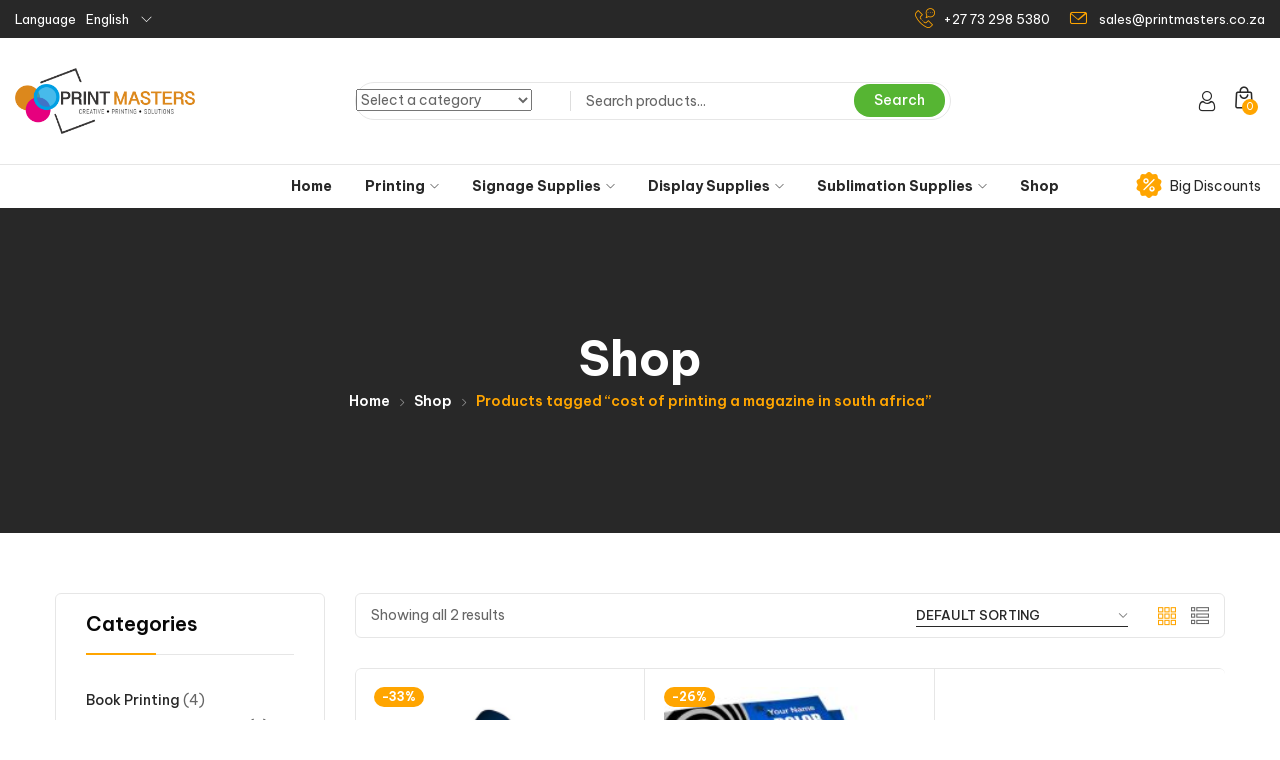

--- FILE ---
content_type: text/html; charset=UTF-8
request_url: https://www.printmasters.co.za/product-tag/cost-of-printing-a-magazine-in-south-africa/
body_size: 31613
content:
<!DOCTYPE html>
<html lang="en-US" class="no-js">
<head><meta charset="UTF-8"><script>if(navigator.userAgent.match(/MSIE|Internet Explorer/i)||navigator.userAgent.match(/Trident\/7\..*?rv:11/i)){var href=document.location.href;if(!href.match(/[?&]nowprocket/)){if(href.indexOf("?")==-1){if(href.indexOf("#")==-1){document.location.href=href+"?nowprocket=1"}else{document.location.href=href.replace("#","?nowprocket=1#")}}else{if(href.indexOf("#")==-1){document.location.href=href+"&nowprocket=1"}else{document.location.href=href.replace("#","&nowprocket=1#")}}}}</script><script>class RocketLazyLoadScripts{constructor(){this.triggerEvents=["keydown","mousedown","mousemove","touchmove","touchstart","touchend","wheel"],this.userEventHandler=this._triggerListener.bind(this),this.touchStartHandler=this._onTouchStart.bind(this),this.touchMoveHandler=this._onTouchMove.bind(this),this.touchEndHandler=this._onTouchEnd.bind(this),this.clickHandler=this._onClick.bind(this),this.interceptedClicks=[],window.addEventListener("pageshow",(e=>{this.persisted=e.persisted})),window.addEventListener("DOMContentLoaded",(()=>{this._preconnect3rdParties()})),this.delayedScripts={normal:[],async:[],defer:[]},this.allJQueries=[]}_addUserInteractionListener(e){document.hidden?e._triggerListener():(this.triggerEvents.forEach((t=>window.addEventListener(t,e.userEventHandler,{passive:!0}))),window.addEventListener("touchstart",e.touchStartHandler,{passive:!0}),window.addEventListener("mousedown",e.touchStartHandler),document.addEventListener("visibilitychange",e.userEventHandler))}_removeUserInteractionListener(){this.triggerEvents.forEach((e=>window.removeEventListener(e,this.userEventHandler,{passive:!0}))),document.removeEventListener("visibilitychange",this.userEventHandler)}_onTouchStart(e){"HTML"!==e.target.tagName&&(window.addEventListener("touchend",this.touchEndHandler),window.addEventListener("mouseup",this.touchEndHandler),window.addEventListener("touchmove",this.touchMoveHandler,{passive:!0}),window.addEventListener("mousemove",this.touchMoveHandler),e.target.addEventListener("click",this.clickHandler),this._renameDOMAttribute(e.target,"onclick","rocket-onclick"))}_onTouchMove(e){window.removeEventListener("touchend",this.touchEndHandler),window.removeEventListener("mouseup",this.touchEndHandler),window.removeEventListener("touchmove",this.touchMoveHandler,{passive:!0}),window.removeEventListener("mousemove",this.touchMoveHandler),e.target.removeEventListener("click",this.clickHandler),this._renameDOMAttribute(e.target,"rocket-onclick","onclick")}_onTouchEnd(e){window.removeEventListener("touchend",this.touchEndHandler),window.removeEventListener("mouseup",this.touchEndHandler),window.removeEventListener("touchmove",this.touchMoveHandler,{passive:!0}),window.removeEventListener("mousemove",this.touchMoveHandler)}_onClick(e){e.target.removeEventListener("click",this.clickHandler),this._renameDOMAttribute(e.target,"rocket-onclick","onclick"),this.interceptedClicks.push(e),e.preventDefault(),e.stopPropagation(),e.stopImmediatePropagation()}_replayClicks(){window.removeEventListener("touchstart",this.touchStartHandler,{passive:!0}),window.removeEventListener("mousedown",this.touchStartHandler),this.interceptedClicks.forEach((e=>{e.target.dispatchEvent(new MouseEvent("click",{view:e.view,bubbles:!0,cancelable:!0}))}))}_renameDOMAttribute(e,t,n){e.hasAttribute&&e.hasAttribute(t)&&(event.target.setAttribute(n,event.target.getAttribute(t)),event.target.removeAttribute(t))}_triggerListener(){this._removeUserInteractionListener(this),"loading"===document.readyState?document.addEventListener("DOMContentLoaded",this._loadEverythingNow.bind(this)):this._loadEverythingNow()}_preconnect3rdParties(){let e=[];document.querySelectorAll("script[type=rocketlazyloadscript]").forEach((t=>{if(t.hasAttribute("src")){const n=new URL(t.src).origin;n!==location.origin&&e.push({src:n,crossOrigin:t.crossOrigin||"module"===t.getAttribute("data-rocket-type")})}})),e=[...new Map(e.map((e=>[JSON.stringify(e),e]))).values()],this._batchInjectResourceHints(e,"preconnect")}async _loadEverythingNow(){this.lastBreath=Date.now(),this._delayEventListeners(),this._delayJQueryReady(this),this._handleDocumentWrite(),this._registerAllDelayedScripts(),this._preloadAllScripts(),await this._loadScriptsFromList(this.delayedScripts.normal),await this._loadScriptsFromList(this.delayedScripts.defer),await this._loadScriptsFromList(this.delayedScripts.async);try{await this._triggerDOMContentLoaded(),await this._triggerWindowLoad()}catch(e){}window.dispatchEvent(new Event("rocket-allScriptsLoaded")),this._replayClicks()}_registerAllDelayedScripts(){document.querySelectorAll("script[type=rocketlazyloadscript]").forEach((e=>{e.hasAttribute("src")?e.hasAttribute("async")&&!1!==e.async?this.delayedScripts.async.push(e):e.hasAttribute("defer")&&!1!==e.defer||"module"===e.getAttribute("data-rocket-type")?this.delayedScripts.defer.push(e):this.delayedScripts.normal.push(e):this.delayedScripts.normal.push(e)}))}async _transformScript(e){return await this._littleBreath(),new Promise((t=>{const n=document.createElement("script");[...e.attributes].forEach((e=>{let t=e.nodeName;"type"!==t&&("data-rocket-type"===t&&(t="type"),n.setAttribute(t,e.nodeValue))})),e.hasAttribute("src")?(n.addEventListener("load",t),n.addEventListener("error",t)):(n.text=e.text,t());try{e.parentNode.replaceChild(n,e)}catch(e){t()}}))}async _loadScriptsFromList(e){const t=e.shift();return t?(await this._transformScript(t),this._loadScriptsFromList(e)):Promise.resolve()}_preloadAllScripts(){this._batchInjectResourceHints([...this.delayedScripts.normal,...this.delayedScripts.defer,...this.delayedScripts.async],"preload")}_batchInjectResourceHints(e,t){var n=document.createDocumentFragment();e.forEach((e=>{if(e.src){const i=document.createElement("link");i.href=e.src,i.rel=t,"preconnect"!==t&&(i.as="script"),e.getAttribute&&"module"===e.getAttribute("data-rocket-type")&&(i.crossOrigin=!0),e.crossOrigin&&(i.crossOrigin=e.crossOrigin),n.appendChild(i)}})),document.head.appendChild(n)}_delayEventListeners(){let e={};function t(t,n){!function(t){function n(n){return e[t].eventsToRewrite.indexOf(n)>=0?"rocket-"+n:n}e[t]||(e[t]={originalFunctions:{add:t.addEventListener,remove:t.removeEventListener},eventsToRewrite:[]},t.addEventListener=function(){arguments[0]=n(arguments[0]),e[t].originalFunctions.add.apply(t,arguments)},t.removeEventListener=function(){arguments[0]=n(arguments[0]),e[t].originalFunctions.remove.apply(t,arguments)})}(t),e[t].eventsToRewrite.push(n)}function n(e,t){let n=e[t];Object.defineProperty(e,t,{get:()=>n||function(){},set(i){e["rocket"+t]=n=i}})}t(document,"DOMContentLoaded"),t(window,"DOMContentLoaded"),t(window,"load"),t(window,"pageshow"),t(document,"readystatechange"),n(document,"onreadystatechange"),n(window,"onload"),n(window,"onpageshow")}_delayJQueryReady(e){let t=window.jQuery;Object.defineProperty(window,"jQuery",{get:()=>t,set(n){if(n&&n.fn&&!e.allJQueries.includes(n)){n.fn.ready=n.fn.init.prototype.ready=function(t){e.domReadyFired?t.bind(document)(n):document.addEventListener("rocket-DOMContentLoaded",(()=>t.bind(document)(n)))};const t=n.fn.on;n.fn.on=n.fn.init.prototype.on=function(){if(this[0]===window){function e(e){return e.split(" ").map((e=>"load"===e||0===e.indexOf("load.")?"rocket-jquery-load":e)).join(" ")}"string"==typeof arguments[0]||arguments[0]instanceof String?arguments[0]=e(arguments[0]):"object"==typeof arguments[0]&&Object.keys(arguments[0]).forEach((t=>{delete Object.assign(arguments[0],{[e(t)]:arguments[0][t]})[t]}))}return t.apply(this,arguments),this},e.allJQueries.push(n)}t=n}})}async _triggerDOMContentLoaded(){this.domReadyFired=!0,await this._littleBreath(),document.dispatchEvent(new Event("rocket-DOMContentLoaded")),await this._littleBreath(),window.dispatchEvent(new Event("rocket-DOMContentLoaded")),await this._littleBreath(),document.dispatchEvent(new Event("rocket-readystatechange")),await this._littleBreath(),document.rocketonreadystatechange&&document.rocketonreadystatechange()}async _triggerWindowLoad(){await this._littleBreath(),window.dispatchEvent(new Event("rocket-load")),await this._littleBreath(),window.rocketonload&&window.rocketonload(),await this._littleBreath(),this.allJQueries.forEach((e=>e(window).trigger("rocket-jquery-load"))),await this._littleBreath();const e=new Event("rocket-pageshow");e.persisted=this.persisted,window.dispatchEvent(e),await this._littleBreath(),window.rocketonpageshow&&window.rocketonpageshow({persisted:this.persisted})}_handleDocumentWrite(){const e=new Map;document.write=document.writeln=function(t){const n=document.currentScript,i=document.createRange(),r=n.parentElement;let o=e.get(n);void 0===o&&(o=n.nextSibling,e.set(n,o));const s=document.createDocumentFragment();i.setStart(s,0),s.appendChild(i.createContextualFragment(t)),r.insertBefore(s,o)}}async _littleBreath(){Date.now()-this.lastBreath>45&&(await this._requestAnimFrame(),this.lastBreath=Date.now())}async _requestAnimFrame(){return document.hidden?new Promise((e=>setTimeout(e))):new Promise((e=>requestAnimationFrame(e)))}static run(){const e=new RocketLazyLoadScripts;e._addUserInteractionListener(e)}}RocketLazyLoadScripts.run();</script>
	
	<meta name="viewport" content="width=device-width">
	<link rel="profile" href="//gmpg.org/xfn/11" />

	<meta name='robots' content='index, follow, max-image-preview:large, max-snippet:-1, max-video-preview:-1' />

	<!-- This site is optimized with the Yoast SEO plugin v26.7 - https://yoast.com/wordpress/plugins/seo/ -->
	<title>cost of printing a magazine in south africa Archives - Printmasters</title>
	<link rel="canonical" href="https://www.printmasters.co.za/product-tag/cost-of-printing-a-magazine-in-south-africa/" />
	<meta property="og:locale" content="en_US" />
	<meta property="og:type" content="article" />
	<meta property="og:title" content="cost of printing a magazine in south africa Archives - Printmasters" />
	<meta property="og:url" content="https://www.printmasters.co.za/product-tag/cost-of-printing-a-magazine-in-south-africa/" />
	<meta property="og:site_name" content="Printmasters" />
	<meta name="twitter:card" content="summary_large_image" />
	<script type="application/ld+json" class="yoast-schema-graph">{"@context":"https://schema.org","@graph":[{"@type":"CollectionPage","@id":"https://www.printmasters.co.za/product-tag/cost-of-printing-a-magazine-in-south-africa/","url":"https://www.printmasters.co.za/product-tag/cost-of-printing-a-magazine-in-south-africa/","name":"cost of printing a magazine in south africa Archives - Printmasters","isPartOf":{"@id":"https://www.printmasters.co.za/#website"},"primaryImageOfPage":{"@id":"https://www.printmasters.co.za/product-tag/cost-of-printing-a-magazine-in-south-africa/#primaryimage"},"image":{"@id":"https://www.printmasters.co.za/product-tag/cost-of-printing-a-magazine-in-south-africa/#primaryimage"},"thumbnailUrl":"https://www.printmasters.co.za/wp-content/uploads/2020/08/Magazine-Printing-Johannesburg.png","breadcrumb":{"@id":"https://www.printmasters.co.za/product-tag/cost-of-printing-a-magazine-in-south-africa/#breadcrumb"},"inLanguage":"en-US"},{"@type":"ImageObject","inLanguage":"en-US","@id":"https://www.printmasters.co.za/product-tag/cost-of-printing-a-magazine-in-south-africa/#primaryimage","url":"https://www.printmasters.co.za/wp-content/uploads/2020/08/Magazine-Printing-Johannesburg.png","contentUrl":"https://www.printmasters.co.za/wp-content/uploads/2020/08/Magazine-Printing-Johannesburg.png","width":700,"height":700,"caption":"Magazine Printing Johannesburg"},{"@type":"BreadcrumbList","@id":"https://www.printmasters.co.za/product-tag/cost-of-printing-a-magazine-in-south-africa/#breadcrumb","itemListElement":[{"@type":"ListItem","position":1,"name":"Home","item":"https://www.printmasters.co.za/"},{"@type":"ListItem","position":2,"name":"cost of printing a magazine in south africa"}]},{"@type":"WebSite","@id":"https://www.printmasters.co.za/#website","url":"https://www.printmasters.co.za/","name":"Printmasters","description":"Printing Companies Johannesburg","potentialAction":[{"@type":"SearchAction","target":{"@type":"EntryPoint","urlTemplate":"https://www.printmasters.co.za/?s={search_term_string}"},"query-input":{"@type":"PropertyValueSpecification","valueRequired":true,"valueName":"search_term_string"}}],"inLanguage":"en-US"}]}</script>
	<!-- / Yoast SEO plugin. -->


<link rel='dns-prefetch' href='//www.googletagmanager.com' />
<link rel='dns-prefetch' href='//fonts.googleapis.com' />
<link rel='dns-prefetch' href='//pagead2.googlesyndication.com' />
<link rel="alternate" type="application/rss+xml" title="Printmasters &raquo; Feed" href="https://www.printmasters.co.za/feed/" />
<link rel="alternate" type="application/rss+xml" title="Printmasters &raquo; Comments Feed" href="https://www.printmasters.co.za/comments/feed/" />
<link rel="alternate" type="application/rss+xml" title="Printmasters &raquo; cost of printing a magazine in south africa Tag Feed" href="https://www.printmasters.co.za/product-tag/cost-of-printing-a-magazine-in-south-africa/feed/" />
<style id='wp-img-auto-sizes-contain-inline-css' type='text/css'>
img:is([sizes=auto i],[sizes^="auto," i]){contain-intrinsic-size:3000px 1500px}
/*# sourceURL=wp-img-auto-sizes-contain-inline-css */
</style>
<link data-minify="1" rel='stylesheet' id='wdp_cart-summary-css' href='https://www.printmasters.co.za/wp-content/cache/min/1/wp-content/plugins/advanced-dynamic-pricing-for-woocommerce/BaseVersion/assets/css/cart-summary.css?ver=1769513390' type='text/css' media='all' />
<style id='wp-emoji-styles-inline-css' type='text/css'>

	img.wp-smiley, img.emoji {
		display: inline !important;
		border: none !important;
		box-shadow: none !important;
		height: 1em !important;
		width: 1em !important;
		margin: 0 0.07em !important;
		vertical-align: -0.1em !important;
		background: none !important;
		padding: 0 !important;
	}
/*# sourceURL=wp-emoji-styles-inline-css */
</style>
<link rel='stylesheet' id='wp-block-library-css' href='https://www.printmasters.co.za/wp-includes/css/dist/block-library/style.min.css?ver=6.9' type='text/css' media='all' />
<style id='wp-block-library-theme-inline-css' type='text/css'>
.wp-block-audio :where(figcaption){color:#555;font-size:13px;text-align:center}.is-dark-theme .wp-block-audio :where(figcaption){color:#ffffffa6}.wp-block-audio{margin:0 0 1em}.wp-block-code{border:1px solid #ccc;border-radius:4px;font-family:Menlo,Consolas,monaco,monospace;padding:.8em 1em}.wp-block-embed :where(figcaption){color:#555;font-size:13px;text-align:center}.is-dark-theme .wp-block-embed :where(figcaption){color:#ffffffa6}.wp-block-embed{margin:0 0 1em}.blocks-gallery-caption{color:#555;font-size:13px;text-align:center}.is-dark-theme .blocks-gallery-caption{color:#ffffffa6}:root :where(.wp-block-image figcaption){color:#555;font-size:13px;text-align:center}.is-dark-theme :root :where(.wp-block-image figcaption){color:#ffffffa6}.wp-block-image{margin:0 0 1em}.wp-block-pullquote{border-bottom:4px solid;border-top:4px solid;color:currentColor;margin-bottom:1.75em}.wp-block-pullquote :where(cite),.wp-block-pullquote :where(footer),.wp-block-pullquote__citation{color:currentColor;font-size:.8125em;font-style:normal;text-transform:uppercase}.wp-block-quote{border-left:.25em solid;margin:0 0 1.75em;padding-left:1em}.wp-block-quote cite,.wp-block-quote footer{color:currentColor;font-size:.8125em;font-style:normal;position:relative}.wp-block-quote:where(.has-text-align-right){border-left:none;border-right:.25em solid;padding-left:0;padding-right:1em}.wp-block-quote:where(.has-text-align-center){border:none;padding-left:0}.wp-block-quote.is-large,.wp-block-quote.is-style-large,.wp-block-quote:where(.is-style-plain){border:none}.wp-block-search .wp-block-search__label{font-weight:700}.wp-block-search__button{border:1px solid #ccc;padding:.375em .625em}:where(.wp-block-group.has-background){padding:1.25em 2.375em}.wp-block-separator.has-css-opacity{opacity:.4}.wp-block-separator{border:none;border-bottom:2px solid;margin-left:auto;margin-right:auto}.wp-block-separator.has-alpha-channel-opacity{opacity:1}.wp-block-separator:not(.is-style-wide):not(.is-style-dots){width:100px}.wp-block-separator.has-background:not(.is-style-dots){border-bottom:none;height:1px}.wp-block-separator.has-background:not(.is-style-wide):not(.is-style-dots){height:2px}.wp-block-table{margin:0 0 1em}.wp-block-table td,.wp-block-table th{word-break:normal}.wp-block-table :where(figcaption){color:#555;font-size:13px;text-align:center}.is-dark-theme .wp-block-table :where(figcaption){color:#ffffffa6}.wp-block-video :where(figcaption){color:#555;font-size:13px;text-align:center}.is-dark-theme .wp-block-video :where(figcaption){color:#ffffffa6}.wp-block-video{margin:0 0 1em}:root :where(.wp-block-template-part.has-background){margin-bottom:0;margin-top:0;padding:1.25em 2.375em}
/*# sourceURL=/wp-includes/css/dist/block-library/theme.min.css */
</style>
<style id='classic-theme-styles-inline-css' type='text/css'>
/*! This file is auto-generated */
.wp-block-button__link{color:#fff;background-color:#32373c;border-radius:9999px;box-shadow:none;text-decoration:none;padding:calc(.667em + 2px) calc(1.333em + 2px);font-size:1.125em}.wp-block-file__button{background:#32373c;color:#fff;text-decoration:none}
/*# sourceURL=/wp-includes/css/classic-themes.min.css */
</style>
<style id='global-styles-inline-css' type='text/css'>
:root{--wp--preset--aspect-ratio--square: 1;--wp--preset--aspect-ratio--4-3: 4/3;--wp--preset--aspect-ratio--3-4: 3/4;--wp--preset--aspect-ratio--3-2: 3/2;--wp--preset--aspect-ratio--2-3: 2/3;--wp--preset--aspect-ratio--16-9: 16/9;--wp--preset--aspect-ratio--9-16: 9/16;--wp--preset--color--black: #000000;--wp--preset--color--cyan-bluish-gray: #abb8c3;--wp--preset--color--white: #ffffff;--wp--preset--color--pale-pink: #f78da7;--wp--preset--color--vivid-red: #cf2e2e;--wp--preset--color--luminous-vivid-orange: #ff6900;--wp--preset--color--luminous-vivid-amber: #fcb900;--wp--preset--color--light-green-cyan: #7bdcb5;--wp--preset--color--vivid-green-cyan: #00d084;--wp--preset--color--pale-cyan-blue: #8ed1fc;--wp--preset--color--vivid-cyan-blue: #0693e3;--wp--preset--color--vivid-purple: #9b51e0;--wp--preset--gradient--vivid-cyan-blue-to-vivid-purple: linear-gradient(135deg,rgb(6,147,227) 0%,rgb(155,81,224) 100%);--wp--preset--gradient--light-green-cyan-to-vivid-green-cyan: linear-gradient(135deg,rgb(122,220,180) 0%,rgb(0,208,130) 100%);--wp--preset--gradient--luminous-vivid-amber-to-luminous-vivid-orange: linear-gradient(135deg,rgb(252,185,0) 0%,rgb(255,105,0) 100%);--wp--preset--gradient--luminous-vivid-orange-to-vivid-red: linear-gradient(135deg,rgb(255,105,0) 0%,rgb(207,46,46) 100%);--wp--preset--gradient--very-light-gray-to-cyan-bluish-gray: linear-gradient(135deg,rgb(238,238,238) 0%,rgb(169,184,195) 100%);--wp--preset--gradient--cool-to-warm-spectrum: linear-gradient(135deg,rgb(74,234,220) 0%,rgb(151,120,209) 20%,rgb(207,42,186) 40%,rgb(238,44,130) 60%,rgb(251,105,98) 80%,rgb(254,248,76) 100%);--wp--preset--gradient--blush-light-purple: linear-gradient(135deg,rgb(255,206,236) 0%,rgb(152,150,240) 100%);--wp--preset--gradient--blush-bordeaux: linear-gradient(135deg,rgb(254,205,165) 0%,rgb(254,45,45) 50%,rgb(107,0,62) 100%);--wp--preset--gradient--luminous-dusk: linear-gradient(135deg,rgb(255,203,112) 0%,rgb(199,81,192) 50%,rgb(65,88,208) 100%);--wp--preset--gradient--pale-ocean: linear-gradient(135deg,rgb(255,245,203) 0%,rgb(182,227,212) 50%,rgb(51,167,181) 100%);--wp--preset--gradient--electric-grass: linear-gradient(135deg,rgb(202,248,128) 0%,rgb(113,206,126) 100%);--wp--preset--gradient--midnight: linear-gradient(135deg,rgb(2,3,129) 0%,rgb(40,116,252) 100%);--wp--preset--font-size--small: 13px;--wp--preset--font-size--medium: 20px;--wp--preset--font-size--large: 36px;--wp--preset--font-size--x-large: 42px;--wp--preset--spacing--20: 0.44rem;--wp--preset--spacing--30: 0.67rem;--wp--preset--spacing--40: 1rem;--wp--preset--spacing--50: 1.5rem;--wp--preset--spacing--60: 2.25rem;--wp--preset--spacing--70: 3.38rem;--wp--preset--spacing--80: 5.06rem;--wp--preset--shadow--natural: 6px 6px 9px rgba(0, 0, 0, 0.2);--wp--preset--shadow--deep: 12px 12px 50px rgba(0, 0, 0, 0.4);--wp--preset--shadow--sharp: 6px 6px 0px rgba(0, 0, 0, 0.2);--wp--preset--shadow--outlined: 6px 6px 0px -3px rgb(255, 255, 255), 6px 6px rgb(0, 0, 0);--wp--preset--shadow--crisp: 6px 6px 0px rgb(0, 0, 0);}:where(.is-layout-flex){gap: 0.5em;}:where(.is-layout-grid){gap: 0.5em;}body .is-layout-flex{display: flex;}.is-layout-flex{flex-wrap: wrap;align-items: center;}.is-layout-flex > :is(*, div){margin: 0;}body .is-layout-grid{display: grid;}.is-layout-grid > :is(*, div){margin: 0;}:where(.wp-block-columns.is-layout-flex){gap: 2em;}:where(.wp-block-columns.is-layout-grid){gap: 2em;}:where(.wp-block-post-template.is-layout-flex){gap: 1.25em;}:where(.wp-block-post-template.is-layout-grid){gap: 1.25em;}.has-black-color{color: var(--wp--preset--color--black) !important;}.has-cyan-bluish-gray-color{color: var(--wp--preset--color--cyan-bluish-gray) !important;}.has-white-color{color: var(--wp--preset--color--white) !important;}.has-pale-pink-color{color: var(--wp--preset--color--pale-pink) !important;}.has-vivid-red-color{color: var(--wp--preset--color--vivid-red) !important;}.has-luminous-vivid-orange-color{color: var(--wp--preset--color--luminous-vivid-orange) !important;}.has-luminous-vivid-amber-color{color: var(--wp--preset--color--luminous-vivid-amber) !important;}.has-light-green-cyan-color{color: var(--wp--preset--color--light-green-cyan) !important;}.has-vivid-green-cyan-color{color: var(--wp--preset--color--vivid-green-cyan) !important;}.has-pale-cyan-blue-color{color: var(--wp--preset--color--pale-cyan-blue) !important;}.has-vivid-cyan-blue-color{color: var(--wp--preset--color--vivid-cyan-blue) !important;}.has-vivid-purple-color{color: var(--wp--preset--color--vivid-purple) !important;}.has-black-background-color{background-color: var(--wp--preset--color--black) !important;}.has-cyan-bluish-gray-background-color{background-color: var(--wp--preset--color--cyan-bluish-gray) !important;}.has-white-background-color{background-color: var(--wp--preset--color--white) !important;}.has-pale-pink-background-color{background-color: var(--wp--preset--color--pale-pink) !important;}.has-vivid-red-background-color{background-color: var(--wp--preset--color--vivid-red) !important;}.has-luminous-vivid-orange-background-color{background-color: var(--wp--preset--color--luminous-vivid-orange) !important;}.has-luminous-vivid-amber-background-color{background-color: var(--wp--preset--color--luminous-vivid-amber) !important;}.has-light-green-cyan-background-color{background-color: var(--wp--preset--color--light-green-cyan) !important;}.has-vivid-green-cyan-background-color{background-color: var(--wp--preset--color--vivid-green-cyan) !important;}.has-pale-cyan-blue-background-color{background-color: var(--wp--preset--color--pale-cyan-blue) !important;}.has-vivid-cyan-blue-background-color{background-color: var(--wp--preset--color--vivid-cyan-blue) !important;}.has-vivid-purple-background-color{background-color: var(--wp--preset--color--vivid-purple) !important;}.has-black-border-color{border-color: var(--wp--preset--color--black) !important;}.has-cyan-bluish-gray-border-color{border-color: var(--wp--preset--color--cyan-bluish-gray) !important;}.has-white-border-color{border-color: var(--wp--preset--color--white) !important;}.has-pale-pink-border-color{border-color: var(--wp--preset--color--pale-pink) !important;}.has-vivid-red-border-color{border-color: var(--wp--preset--color--vivid-red) !important;}.has-luminous-vivid-orange-border-color{border-color: var(--wp--preset--color--luminous-vivid-orange) !important;}.has-luminous-vivid-amber-border-color{border-color: var(--wp--preset--color--luminous-vivid-amber) !important;}.has-light-green-cyan-border-color{border-color: var(--wp--preset--color--light-green-cyan) !important;}.has-vivid-green-cyan-border-color{border-color: var(--wp--preset--color--vivid-green-cyan) !important;}.has-pale-cyan-blue-border-color{border-color: var(--wp--preset--color--pale-cyan-blue) !important;}.has-vivid-cyan-blue-border-color{border-color: var(--wp--preset--color--vivid-cyan-blue) !important;}.has-vivid-purple-border-color{border-color: var(--wp--preset--color--vivid-purple) !important;}.has-vivid-cyan-blue-to-vivid-purple-gradient-background{background: var(--wp--preset--gradient--vivid-cyan-blue-to-vivid-purple) !important;}.has-light-green-cyan-to-vivid-green-cyan-gradient-background{background: var(--wp--preset--gradient--light-green-cyan-to-vivid-green-cyan) !important;}.has-luminous-vivid-amber-to-luminous-vivid-orange-gradient-background{background: var(--wp--preset--gradient--luminous-vivid-amber-to-luminous-vivid-orange) !important;}.has-luminous-vivid-orange-to-vivid-red-gradient-background{background: var(--wp--preset--gradient--luminous-vivid-orange-to-vivid-red) !important;}.has-very-light-gray-to-cyan-bluish-gray-gradient-background{background: var(--wp--preset--gradient--very-light-gray-to-cyan-bluish-gray) !important;}.has-cool-to-warm-spectrum-gradient-background{background: var(--wp--preset--gradient--cool-to-warm-spectrum) !important;}.has-blush-light-purple-gradient-background{background: var(--wp--preset--gradient--blush-light-purple) !important;}.has-blush-bordeaux-gradient-background{background: var(--wp--preset--gradient--blush-bordeaux) !important;}.has-luminous-dusk-gradient-background{background: var(--wp--preset--gradient--luminous-dusk) !important;}.has-pale-ocean-gradient-background{background: var(--wp--preset--gradient--pale-ocean) !important;}.has-electric-grass-gradient-background{background: var(--wp--preset--gradient--electric-grass) !important;}.has-midnight-gradient-background{background: var(--wp--preset--gradient--midnight) !important;}.has-small-font-size{font-size: var(--wp--preset--font-size--small) !important;}.has-medium-font-size{font-size: var(--wp--preset--font-size--medium) !important;}.has-large-font-size{font-size: var(--wp--preset--font-size--large) !important;}.has-x-large-font-size{font-size: var(--wp--preset--font-size--x-large) !important;}
:where(.wp-block-post-template.is-layout-flex){gap: 1.25em;}:where(.wp-block-post-template.is-layout-grid){gap: 1.25em;}
:where(.wp-block-term-template.is-layout-flex){gap: 1.25em;}:where(.wp-block-term-template.is-layout-grid){gap: 1.25em;}
:where(.wp-block-columns.is-layout-flex){gap: 2em;}:where(.wp-block-columns.is-layout-grid){gap: 2em;}
:root :where(.wp-block-pullquote){font-size: 1.5em;line-height: 1.6;}
/*# sourceURL=global-styles-inline-css */
</style>
<link data-minify="1" rel='stylesheet' id='woocommerce-layout-css' href='https://www.printmasters.co.za/wp-content/cache/min/1/wp-content/plugins/woocommerce/assets/css/woocommerce-layout.css?ver=1769513390' type='text/css' media='all' />
<link data-minify="1" rel='stylesheet' id='woocommerce-general-css' href='https://www.printmasters.co.za/wp-content/cache/min/1/wp-content/plugins/woocommerce/assets/css/woocommerce.css?ver=1769513390' type='text/css' media='all' />
<style id='woocommerce-inline-inline-css' type='text/css'>
.woocommerce form .form-row .required { visibility: visible; }
/*# sourceURL=woocommerce-inline-inline-css */
</style>
<link data-minify="1" rel='stylesheet' id='select2-css' href='https://www.printmasters.co.za/wp-content/cache/min/1/wp-content/plugins/woocommerce/assets/css/select2.css?ver=1769513390' type='text/css' media='all' />
<link data-minify="1" rel='stylesheet' id='elecgreen-wc-quantity-increment-css' href='https://www.printmasters.co.za/wp-content/cache/min/1/wp-content/themes/elecgreen/css/wc-quantity-increment.css?ver=1769513390' type='text/css' media='all' />
<link data-minify="1" rel='stylesheet' id='elecgreen-woocommerce-css' href='https://www.printmasters.co.za/wp-content/cache/min/1/wp-content/themes/elecgreen/sass/woocommerce.css?ver=1769513391' type='text/css' media='all' />
<link rel='stylesheet' id='elecgreen-child-style-css' href='https://www.printmasters.co.za/wp-content/themes/elecgreen-child/style.css?ver=6.9' type='text/css' media='all' />
<link rel='stylesheet' id='elecgreen-theme-fonts-css' href='https://fonts.googleapis.com/css?family=Be%20Vietnam%20Pro:100,100i,300,300i,400,400i,500,600,700,800,900&#038;subset=latin%2Clatin-ext' type='text/css' media='all' />
<link data-minify="1" rel='stylesheet' id='all-awesome-css' href='https://www.printmasters.co.za/wp-content/cache/min/1/wp-content/themes/elecgreen/css/all-awesome.css?ver=1769513391' type='text/css' media='all' />
<link data-minify="1" rel='stylesheet' id='font-icomoon-css' href='https://www.printmasters.co.za/wp-content/cache/min/1/wp-content/themes/elecgreen/css/font-icomoon.css?ver=1769513391' type='text/css' media='all' />
<link data-minify="1" rel='stylesheet' id='font-themify-css' href='https://www.printmasters.co.za/wp-content/cache/min/1/wp-content/themes/elecgreen/css/themify-icons.css?ver=1769513391' type='text/css' media='all' />
<link data-minify="1" rel='stylesheet' id='font-eleganticon-css' href='https://www.printmasters.co.za/wp-content/cache/min/1/wp-content/themes/elecgreen/css/eleganticon-style.css?ver=1769513391' type='text/css' media='all' />
<link data-minify="1" rel='stylesheet' id='animate-css' href='https://www.printmasters.co.za/wp-content/cache/min/1/wp-content/themes/elecgreen/css/animate.css?ver=1769513391' type='text/css' media='all' />
<link data-minify="1" rel='stylesheet' id='bootstrap-css' href='https://www.printmasters.co.za/wp-content/cache/min/1/wp-content/themes/elecgreen/sass/bootstrap.css?ver=1769513391' type='text/css' media='all' />
<link data-minify="1" rel='stylesheet' id='slick-css' href='https://www.printmasters.co.za/wp-content/cache/min/1/wp-content/themes/elecgreen/css/slick.css?ver=1769513391' type='text/css' media='all' />
<link data-minify="1" rel='stylesheet' id='magnific-popup-css' href='https://www.printmasters.co.za/wp-content/cache/min/1/wp-content/themes/elecgreen/css/magnific-popup.css?ver=1769513391' type='text/css' media='all' />
<link data-minify="1" rel='stylesheet' id='perfect-scrollbar-css' href='https://www.printmasters.co.za/wp-content/cache/min/1/wp-content/themes/elecgreen/css/perfect-scrollbar.css?ver=1769513391' type='text/css' media='all' />
<link rel='stylesheet' id='sliding-menu-css' href='https://www.printmasters.co.za/wp-content/themes/elecgreen/css/sliding-menu.min.css?ver=0.3.0' type='text/css' media='all' />
<link data-minify="1" rel='stylesheet' id='elecgreen-woocommerce-smallscreen-css' href='https://www.printmasters.co.za/wp-content/cache/min/1/wp-content/themes/elecgreen/css/woocommerce-smallscreen.css?ver=1769513391' type='text/css' media='all' />
<link data-minify="1" rel='stylesheet' id='elecgreen-template-css' href='https://www.printmasters.co.za/wp-content/cache/min/1/wp-content/themes/elecgreen/sass/template.css?ver=1769513391' type='text/css' media='all' />
<style id='elecgreen-template-inline-css' type='text/css'>
/* seting background main */.woocommerce-account .woocommerce-MyAccount-navigation .woocommerce-MyAccount-navigation-link a::before ,.goal-checkout-step li.active,.details-product .goal-woocommerce-product-gallery-thumbs.vertical .slick-arrow:hover i, .details-product .goal-woocommerce-product-gallery-thumbs.vertical .slick-arrow:focus i,.product-block-list .quickview:hover, .product-block-list .quickview:focus,.goal-pagination .page-numbers li > span:hover, .goal-pagination .page-numbers li > span.current, .goal-pagination .page-numbers li > a:hover, .goal-pagination .page-numbers li > a.current, .goal-pagination .pagination li > span:hover, .goal-pagination .pagination li > span.current, .goal-pagination .pagination li > a:hover, .goal-pagination .pagination li > a.current,.wishlist-icon .count, .mini-cart .count,.woocommerce .widget_price_filter .price_slider_amount .button,.woocommerce .widget_price_filter .ui-slider .ui-slider-handle,.woocommerce .widget_price_filter .ui-slider .ui-slider-range,.widget-countdown.style3 .title::before,.slick-carousel .slick-arrow:hover, .slick-carousel .slick-arrow:active, .slick-carousel .slick-arrow:focus,.product-block.grid .groups-button .add-cart .added_to_cart:hover::before,.product-block.grid .groups-button .add-cart .added_to_cart::before,.product-block.grid .groups-button .add-cart .button:hover::before,.sidebar > .widget .widget-title:before, .sidebar > .widget .widgettitle:before, .sidebar > .widget .widget-heading:before, .goal-sidebar > .widget .widget-title:before, .goal-sidebar > .widget .widgettitle:before, .goal-sidebar > .widget .widget-heading:before,.add-fix-top,.widget .widget-title::after, .widget .widgettitle::after, .widget .widget-heading::after,.slick-carousel .slick-dots li.slick-active button,.bg-theme,.vertical-wrapper .title-vertical, table.variations .tawcvs-swatches .swatch-label.selected, .widget-social .social a:hover, .widget-social .social a:focus,.goal-pagination > span:hover, .goal-pagination > span.current, .goal-pagination > a:hover, .goal-pagination > a.current,.product-block .sale-perc,.woocommerce .percent-sale, .woocommerce span.onsale{background-color: #ffa500 ;}/* setting color*/.header-mobile .mobile-vertical-menu-title:hover, .header-mobile .mobile-vertical-menu-title.active,.dokan-store-menu #cat-drop-stack > ul a:hover, .dokan-store-menu #cat-drop-stack > ul:focus,.shopping_cart_content .cart_list .quantity,#order_review .order-total .amount, #order_review .cart-subtotal .amount,.woocommerce-account .woocommerce-MyAccount-navigation .woocommerce-MyAccount-navigation-link.is-active > a, .woocommerce-account .woocommerce-MyAccount-navigation .woocommerce-MyAccount-navigation-link:hover > a, .woocommerce-account .woocommerce-MyAccount-navigation .woocommerce-MyAccount-navigation-link:active > a,.woocommerce table.shop_table tbody .product-subtotal,.woocommerce div.product p.price, .woocommerce div.product span.price,.goal-breadscrumb .breadcrumb a:hover, .goal-breadscrumb .breadcrumb a:active,.details-product .title-cat-wishlist-wrapper .yith-wcwl-add-to-wishlist a:focus, .details-product .title-cat-wishlist-wrapper .yith-wcwl-add-to-wishlist a:hover,.details-product .title-cat-wishlist-wrapper .yith-wcwl-add-to-wishlist a:not(.add_to_wishlist),.details-product .product_meta a,.product-block-list .yith-wcwl-add-to-wishlist a:not(.add_to_wishlist),.product-block-list .yith-wcwl-add-to-wishlist a:hover, .product-block-list .yith-wcwl-add-to-wishlist a:focus,.goal-filter .change-view:hover, .goal-filter .change-view.active,.woocommerce-widget-layered-nav-list .woocommerce-widget-layered-nav-list__item > a:hover, .woocommerce-widget-layered-nav-list .woocommerce-widget-layered-nav-list__item > a:active,.mobile-sidebar-btn,.btn-readmore:hover,.goal-countdown .times > div > span,.btn-link,.goal-vertical-menu > li > a > i, .goal-vertical-menu > li > a > img,.megamenu .dropdown-menu li > a:hover, .megamenu .dropdown-menu li > a:active,.goal-footer a:hover, .goal-footer a:focus, .goal-footer a:active, .megamenu .dropdown-menu li.current-menu-item > a, .megamenu .dropdown-menu li.open > a, .megamenu .dropdown-menu li.active > a, .comment-list .comment-reply-link, .comment-list .comment-edit-link, .product-categories li.current-cat-parent > a, .product-categories li.current-cat > a, .product-categories li:hover > a,.detail-post .top-info i, .detail-post .entry-content-detail .list-categories:before,.post-layout .top-info i,.post-layout .list-categories:before,.megamenu > li:hover > a, .megamenu > li.active > a, .goal-breadscrumb .breadcrumb .active,.post-layout .top-info a, .post-layout .top-info span, #recentcomments > li:before, .wp-block-latest-comments > li:before,.tabs-v1 .nav-tabs > li.active > a,.add-to-cart-bottom-wrapper .woocommerce-Price-amount,.woocommerce ul.product_list_widget .woocommerce-Price-amount{color: #ffa500;}/* setting border color*/.goal-checkout-step li.active::after,.details-product .goal-woocommerce-product-gallery-thumbs .slick-slide:hover .thumbs-inner, .details-product .goal-woocommerce-product-gallery-thumbs .slick-slide:active .thumbs-inner, .details-product .goal-woocommerce-product-gallery-thumbs .slick-slide.slick-current .thumbs-inner,.product-block-list:hover,.woocommerce .widget_price_filter .price_slider_amount .button,.border-theme, .widget-social .social a:hover, .widget-social .social a:focus, .post .entry-description .wp-block-quote,.tabs-v1 .nav-tabs > li.active{border-color: #ffa500 !important;}.details-product .information .price,.product-block-list .price,.text-theme{color: #ffa500 !important;}.goal-checkout-step li.active .inner::after {border-color: #fff #ffa500;}
/*# sourceURL=elecgreen-template-inline-css */
</style>
<link data-minify="1" rel='stylesheet' id='elecgreen-style-css' href='https://www.printmasters.co.za/wp-content/cache/min/1/wp-content/themes/elecgreen/style.css?ver=1769513391' type='text/css' media='all' />
<style id='rocket-lazyload-inline-css' type='text/css'>
.rll-youtube-player{position:relative;padding-bottom:56.23%;height:0;overflow:hidden;max-width:100%;}.rll-youtube-player:focus-within{outline: 2px solid currentColor;outline-offset: 5px;}.rll-youtube-player iframe{position:absolute;top:0;left:0;width:100%;height:100%;z-index:100;background:0 0}.rll-youtube-player img{bottom:0;display:block;left:0;margin:auto;max-width:100%;width:100%;position:absolute;right:0;top:0;border:none;height:auto;-webkit-transition:.4s all;-moz-transition:.4s all;transition:.4s all}.rll-youtube-player img:hover{-webkit-filter:brightness(75%)}.rll-youtube-player .play{height:100%;width:100%;left:0;top:0;position:absolute;background:url(https://www.printmasters.co.za/wp-content/plugins/wp-rocket/assets/img/youtube.png) no-repeat center;background-color: transparent !important;cursor:pointer;border:none;}
/*# sourceURL=rocket-lazyload-inline-css */
</style>
<link data-minify="1" rel='stylesheet' id='wdp_pricing-table-css' href='https://www.printmasters.co.za/wp-content/cache/min/1/wp-content/plugins/advanced-dynamic-pricing-for-woocommerce/BaseVersion/assets/css/pricing-table.css?ver=1769513391' type='text/css' media='all' />
<link data-minify="1" rel='stylesheet' id='wdp_deals-table-css' href='https://www.printmasters.co.za/wp-content/cache/min/1/wp-content/plugins/advanced-dynamic-pricing-for-woocommerce/BaseVersion/assets/css/deals-table.css?ver=1769513391' type='text/css' media='all' />
<script type="text/template" id="tmpl-variation-template">
	<div class="woocommerce-variation-description">{{{ data.variation.variation_description }}}</div>
	<div class="woocommerce-variation-price">{{{ data.variation.price_html }}}</div>
	<div class="woocommerce-variation-availability">{{{ data.variation.availability_html }}}</div>
</script>
<script type="text/template" id="tmpl-unavailable-variation-template">
	<p role="alert">Sorry, this product is unavailable. Please choose a different combination.</p>
</script>
<script type="rocketlazyloadscript" data-rocket-type="text/javascript" src="https://www.printmasters.co.za/wp-includes/js/jquery/jquery.min.js?ver=3.7.1" id="jquery-core-js" defer></script>
<script type="rocketlazyloadscript" data-rocket-type="text/javascript" src="https://www.printmasters.co.za/wp-includes/js/jquery/jquery-migrate.min.js?ver=3.4.1" id="jquery-migrate-js" defer></script>
<script type="rocketlazyloadscript" data-rocket-type="text/javascript" src="https://www.printmasters.co.za/wp-content/plugins/woocommerce/assets/js/jquery-blockui/jquery.blockUI.min.js?ver=2.7.0-wc.10.4.3" id="wc-jquery-blockui-js" defer="defer" data-wp-strategy="defer"></script>
<script type="text/javascript" id="wc-add-to-cart-js-extra">
/* <![CDATA[ */
var wc_add_to_cart_params = {"ajax_url":"/wp-admin/admin-ajax.php","wc_ajax_url":"/?wc-ajax=%%endpoint%%","i18n_view_cart":"View cart","cart_url":"https://www.printmasters.co.za/cart/","is_cart":"","cart_redirect_after_add":"no"};
//# sourceURL=wc-add-to-cart-js-extra
/* ]]> */
</script>
<script type="rocketlazyloadscript" data-rocket-type="text/javascript" src="https://www.printmasters.co.za/wp-content/plugins/woocommerce/assets/js/frontend/add-to-cart.min.js?ver=10.4.3" id="wc-add-to-cart-js" defer="defer" data-wp-strategy="defer"></script>
<script type="rocketlazyloadscript" data-rocket-type="text/javascript" src="https://www.printmasters.co.za/wp-content/plugins/woocommerce/assets/js/js-cookie/js.cookie.min.js?ver=2.1.4-wc.10.4.3" id="wc-js-cookie-js" defer="defer" data-wp-strategy="defer"></script>
<script type="text/javascript" id="woocommerce-js-extra">
/* <![CDATA[ */
var woocommerce_params = {"ajax_url":"/wp-admin/admin-ajax.php","wc_ajax_url":"/?wc-ajax=%%endpoint%%","i18n_password_show":"Show password","i18n_password_hide":"Hide password"};
//# sourceURL=woocommerce-js-extra
/* ]]> */
</script>
<script type="rocketlazyloadscript" data-rocket-type="text/javascript" src="https://www.printmasters.co.za/wp-content/plugins/woocommerce/assets/js/frontend/woocommerce.min.js?ver=10.4.3" id="woocommerce-js" defer="defer" data-wp-strategy="defer"></script>
<script type="rocketlazyloadscript" data-rocket-type="text/javascript" src="https://www.printmasters.co.za/wp-content/plugins/woocommerce/assets/js/selectWoo/selectWoo.full.min.js?ver=1.0.9-wc.10.4.3" id="selectWoo-js" defer="defer" data-wp-strategy="defer"></script>
<script type="rocketlazyloadscript" data-rocket-type="text/javascript" src="https://www.printmasters.co.za/wp-includes/js/underscore.min.js?ver=1.13.7" id="underscore-js" defer></script>
<script type="text/javascript" id="wp-util-js-extra">
/* <![CDATA[ */
var _wpUtilSettings = {"ajax":{"url":"/wp-admin/admin-ajax.php"}};
//# sourceURL=wp-util-js-extra
/* ]]> */
</script>
<script type="rocketlazyloadscript" data-rocket-type="text/javascript" src="https://www.printmasters.co.za/wp-includes/js/wp-util.min.js?ver=6.9" id="wp-util-js" defer></script>
<script type="text/javascript" id="wc-add-to-cart-variation-js-extra">
/* <![CDATA[ */
var wc_add_to_cart_variation_params = {"wc_ajax_url":"/?wc-ajax=%%endpoint%%","i18n_no_matching_variations_text":"Sorry, no products matched your selection. Please choose a different combination.","i18n_make_a_selection_text":"Please select some product options before adding this product to your cart.","i18n_unavailable_text":"Sorry, this product is unavailable. Please choose a different combination.","i18n_reset_alert_text":"Your selection has been reset. Please select some product options before adding this product to your cart."};
//# sourceURL=wc-add-to-cart-variation-js-extra
/* ]]> */
</script>
<script type="rocketlazyloadscript" data-rocket-type="text/javascript" src="https://www.printmasters.co.za/wp-content/plugins/woocommerce/assets/js/frontend/add-to-cart-variation.min.js?ver=10.4.3" id="wc-add-to-cart-variation-js" defer="defer" data-wp-strategy="defer"></script>

<!-- Google tag (gtag.js) snippet added by Site Kit -->
<!-- Google Analytics snippet added by Site Kit -->
<script type="rocketlazyloadscript" data-rocket-type="text/javascript" src="https://www.googletagmanager.com/gtag/js?id=GT-WP5DLFW" id="google_gtagjs-js" async></script>
<script type="rocketlazyloadscript" data-rocket-type="text/javascript" id="google_gtagjs-js-after">
/* <![CDATA[ */
window.dataLayer = window.dataLayer || [];function gtag(){dataLayer.push(arguments);}
gtag("set","linker",{"domains":["www.printmasters.co.za"]});
gtag("js", new Date());
gtag("set", "developer_id.dZTNiMT", true);
gtag("config", "GT-WP5DLFW");
//# sourceURL=google_gtagjs-js-after
/* ]]> */
</script>
<link rel="https://api.w.org/" href="https://www.printmasters.co.za/wp-json/" /><link rel="alternate" title="JSON" type="application/json" href="https://www.printmasters.co.za/wp-json/wp/v2/product_tag/229" /><link rel="EditURI" type="application/rsd+xml" title="RSD" href="https://www.printmasters.co.za/xmlrpc.php?rsd" />
<meta name="generator" content="WordPress 6.9" />
<meta name="generator" content="WooCommerce 10.4.3" />
<meta name="framework" content="Redux 4.1.24" /><meta name="generator" content="Site Kit by Google 1.171.0" /><meta name='impact-site-verification' value='af2f0fa4-f99c-4e37-b557-10bf15c73a80'>	<noscript><style>.woocommerce-product-gallery{ opacity: 1 !important; }</style></noscript>
	
<!-- Google AdSense meta tags added by Site Kit -->
<meta name="google-adsense-platform-account" content="ca-host-pub-2644536267352236">
<meta name="google-adsense-platform-domain" content="sitekit.withgoogle.com">
<!-- End Google AdSense meta tags added by Site Kit -->
<meta name="generator" content="Elementor 3.34.0; features: additional_custom_breakpoints; settings: css_print_method-external, google_font-enabled, font_display-auto">
<style type="text/css">.recentcomments a{display:inline !important;padding:0 !important;margin:0 !important;}</style>        <style type="text/css">
            .wdp_bulk_table_content .wdp_pricing_table_caption { color: #6d6d6d ! important} .wdp_bulk_table_content table thead td { color: #6d6d6d ! important} .wdp_bulk_table_content table thead td { background-color: #efefef ! important} .wdp_bulk_table_content table thead td { higlight_background_color-color: #efefef ! important} .wdp_bulk_table_content table thead td { higlight_text_color: #6d6d6d ! important} .wdp_bulk_table_content table tbody td { color: #6d6d6d ! important} .wdp_bulk_table_content table tbody td { background-color: #ffffff ! important} .wdp_bulk_table_content .wdp_pricing_table_footer { color: #6d6d6d ! important}        </style>
        			<style>
				.e-con.e-parent:nth-of-type(n+4):not(.e-lazyloaded):not(.e-no-lazyload),
				.e-con.e-parent:nth-of-type(n+4):not(.e-lazyloaded):not(.e-no-lazyload) * {
					background-image: none !important;
				}
				@media screen and (max-height: 1024px) {
					.e-con.e-parent:nth-of-type(n+3):not(.e-lazyloaded):not(.e-no-lazyload),
					.e-con.e-parent:nth-of-type(n+3):not(.e-lazyloaded):not(.e-no-lazyload) * {
						background-image: none !important;
					}
				}
				@media screen and (max-height: 640px) {
					.e-con.e-parent:nth-of-type(n+2):not(.e-lazyloaded):not(.e-no-lazyload),
					.e-con.e-parent:nth-of-type(n+2):not(.e-lazyloaded):not(.e-no-lazyload) * {
						background-image: none !important;
					}
				}
			</style>
			
<!-- Google AdSense snippet added by Site Kit -->
<script type="rocketlazyloadscript" data-rocket-type="text/javascript" async="async" src="https://pagead2.googlesyndication.com/pagead/js/adsbygoogle.js?client=ca-pub-7567958542391465&amp;host=ca-host-pub-2644536267352236" crossorigin="anonymous"></script>

<!-- End Google AdSense snippet added by Site Kit -->
<link rel="icon" href="https://www.printmasters.co.za/wp-content/uploads/2022/04/cropped-printmasters-favi-32x32.png" sizes="32x32" />
<link rel="icon" href="https://www.printmasters.co.za/wp-content/uploads/2022/04/cropped-printmasters-favi-192x192.png" sizes="192x192" />
<link rel="apple-touch-icon" href="https://www.printmasters.co.za/wp-content/uploads/2022/04/cropped-printmasters-favi-180x180.png" />
<meta name="msapplication-TileImage" content="https://www.printmasters.co.za/wp-content/uploads/2022/04/cropped-printmasters-favi-270x270.png" />
<noscript><style id="rocket-lazyload-nojs-css">.rll-youtube-player, [data-lazy-src]{display:none !important;}</style></noscript></head>
<body class="archive tax-product_tag term-cost-of-printing-a-magazine-in-south-africa term-229 wp-theme-elecgreen wp-child-theme-elecgreen-child theme-elecgreen woocommerce woocommerce-page woocommerce-no-js body-footer-mobile elementor-default elementor-kit-11498">
<div id="wrapper-container" class="wrapper-container">

	<div id="goal-mobile-menu" class="goal-offcanvas hidden-lg"> 
    <div class="goal-offcanvas-body">

        <div class="header-offcanvas">
            <div class="container">
                <div class="row flex-middle">
                    <div class="col-xs-3">
                        <a class="btn-toggle-canvas" data-toggle="offcanvas">
                            <i class="ti-close"></i>
                        </a>
                    </div>

                    <div class="text-center col-xs-6">
                                                                            <div class="logo">
                                <a href="https://www.printmasters.co.za/" >
                                    <img width="656" height="240" src="data:image/svg+xml,%3Csvg%20xmlns='http://www.w3.org/2000/svg'%20viewBox='0%200%20656%20240'%3E%3C/svg%3E" alt="Printmasters" data-lazy-src="http://www.printmasters.co.za/wp-content/uploads/2022/04/printmasters-logo.png"><noscript><img width="656" height="240" src="http://www.printmasters.co.za/wp-content/uploads/2022/04/printmasters-logo.png" alt="Printmasters"></noscript>
                                </a>
                            </div>
                                            </div>

                                            <div class="col-xs-3">
                            <div class="pull-right">
                                <!-- Setting -->
                                <div class="top-cart">
                                                                        <div class="goal-topcart">
                                        <div class="cart">
                                            <a class="mini-cart" href="https://www.printmasters.co.za/cart/" title="View your shopping cart">
                                                <i class="icon-bag"></i>
                                                <span class="count">0</span>
                                            </a>
                                        </div>
                                    </div>

                                </div>
                            </div>
                        </div>
                                    </div>

            </div>
        </div>
        <div class="middle-offcanvas">

            
            <nav id="menu-main-menu-navbar" class="navbar navbar-offcanvas" role="navigation">
                <div id="mobile-menu-container" class="menu-mobile-menu-container"><ul id="menu-mobile-menu" class=""><li id="menu-item-8250" class="menu-item-8250"><a href="https://www.printmasters.co.za/">Home</a></li>
<li id="menu-item-22013" class="menu-item-22013"><a href="https://www.printmasters.co.za/shop/">Products</a></li>
<li id="menu-item-22012" class="menu-item-22012"><a href="https://www.printmasters.co.za/blog/">Blog</a></li>
<li id="menu-item-5630" class="menu-item-5630"><a href="https://www.printmasters.co.za/contact/">Contact</a></li>
</ul></div>
                                    <a class="my-account" href="https://www.printmasters.co.za/my-account/">
                                                    LOGIN &amp; REGISTER                                            </a>
                            </nav>
        </div>
                    <div class="header-mobile-bottom">
                
            
                                    <aside class="widget_block"><p>[testimonials type="slider" items_per_column="1" number_of_posts="6" image_width="100" image_height="100" excerpt_length="110]</p>
</aside><aside class="widget_categories"><h2 class="title"><span>Categories</span></h2>
			<ul>
					<li class="cat-item cat-item-466"><a href="https://www.printmasters.co.za/category/finishing/">Finishing</a> (2)
</li>
	<li class="cat-item cat-item-441"><a href="https://www.printmasters.co.za/category/printing/">Printing</a> (17)
</li>
	<li class="cat-item cat-item-1"><a href="https://www.printmasters.co.za/category/uncategorized/">Uncategorized</a> (5)
</li>
			</ul>

			</aside><aside class="widget_archive"><h2 class="title"><span>Archives</span></h2>
			<ul>
					<li><a href='https://www.printmasters.co.za/2024/08/'>August 2024</a></li>
	<li><a href='https://www.printmasters.co.za/2023/10/'>October 2023</a></li>
	<li><a href='https://www.printmasters.co.za/2023/09/'>September 2023</a></li>
	<li><a href='https://www.printmasters.co.za/2023/07/'>July 2023</a></li>
	<li><a href='https://www.printmasters.co.za/2023/06/'>June 2023</a></li>
	<li><a href='https://www.printmasters.co.za/2023/05/'>May 2023</a></li>
			</ul>

			</aside><aside class="widget_recent_comments"><h2 class="title"><span>Recent Comments</span></h2><ul id="recentcomments"></ul></aside><aside class="widget_tag_cloud"><h2 class="title"><span>Tags</span></h2><div class="tagcloud"><a href="https://www.printmasters.co.za/tag/printing-companies/" class="tag-cloud-link tag-link-440 tag-link-position-1" style="font-size: 8pt;" aria-label="Printing Companies (1 item)">Printing Companies</a></div>
</aside><aside class="widget_block"><p><i class="ti-headphone-alt font-20 right-10"></i><strong>HOTLINE <span class="text-theme">(+27) 73-298-5380</span></strong></p></aside><aside class="widget_block"><p>49 Kruis Street, Johannesburg<br>
South Africa.</p></aside><aside class="woocommerce widget_product_categories"><h2 class="title"><span>Shop by categories</span></h2><ul class="product-categories"><li class="cat-item cat-item-101 cat-parent"><a href="https://www.printmasters.co.za/product-category/book-printing/">Book Printing</a><ul class='children'>
<li class="cat-item cat-item-102"><a href="https://www.printmasters.co.za/product-category/book-printing/invoice-book-printing/">Invoice Book Printing</a></li>
</ul>
</li>
<li class="cat-item cat-item-290"><a href="https://www.printmasters.co.za/product-category/business-cards-printing/">Business Cards Printing</a></li>
<li class="cat-item cat-item-127 cat-parent"><a href="https://www.printmasters.co.za/product-category/calendar-printing/">Calendar Printing</a><ul class='children'>
<li class="cat-item cat-item-264"><a href="https://www.printmasters.co.za/product-category/calendar-printing/triangle-calendars/">Triangle Calendars</a></li>
<li class="cat-item cat-item-128"><a href="https://www.printmasters.co.za/product-category/calendar-printing/wall-calendars/">Wall Calendars</a></li>
</ul>
</li>
<li class="cat-item cat-item-167"><a href="https://www.printmasters.co.za/product-category/corporate-gifts/">Corporate Gifts</a></li>
<li class="cat-item cat-item-168"><a href="https://www.printmasters.co.za/product-category/diary-printing/">Diary Printing</a></li>
<li class="cat-item cat-item-204"><a href="https://www.printmasters.co.za/product-category/flyers-printing/">Flyers Printing</a></li>
<li class="cat-item cat-item-166"><a href="https://www.printmasters.co.za/product-category/magazine-printing/">Magazine Printing</a></li>
<li class="cat-item cat-item-854 cat-parent"><a href="https://www.printmasters.co.za/product-category/outdoor-display/">Outdoor Display</a><ul class='children'>
<li class="cat-item cat-item-124"><a href="https://www.printmasters.co.za/product-category/outdoor-display/banners-printing/">Banners Printing</a></li>
<li class="cat-item cat-item-855"><a href="https://www.printmasters.co.za/product-category/outdoor-display/gazebos/">Gazebos</a></li>
<li class="cat-item cat-item-856"><a href="https://www.printmasters.co.za/product-category/outdoor-display/umbrellas/">Umbrellas</a></li>
</ul>
</li>
<li class="cat-item cat-item-336 cat-parent"><a href="https://www.printmasters.co.za/product-category/signage/">Signage</a><ul class='children'>
<li class="cat-item cat-item-337"><a href="https://www.printmasters.co.za/product-category/signage/frames/">Frames</a></li>
</ul>
</li>
<li class="cat-item cat-item-851 cat-parent"><a href="https://www.printmasters.co.za/product-category/signage-supplies/">Signage Supplies</a><ul class='children'>
<li class="cat-item cat-item-852"><a href="https://www.printmasters.co.za/product-category/signage-supplies/digital-printing-media/">Digital Printing Media</a></li>
</ul>
</li>
<li class="cat-item cat-item-126"><a href="https://www.printmasters.co.za/product-category/t-shirts-printing/">T-Shirts Printing</a></li>
<li class="cat-item cat-item-15"><a href="https://www.printmasters.co.za/product-category/uncategorized/">Uncategorized</a></li>
</ul></aside>                            </div>
        
    </div>
</div>
<div class="over-dark"></div>	<div id="goal-header-mobile" class="header-mobile hidden-lg hidden-md clearfix">    
    <div class="container-fluid">
        <div class="row">
            <div class="flex-middle">
                <div class="col-xs-3">
                    <div class="box-left">
                        <a href="javascript:void(0);" class="btn btn-showmenu"><i class="ti-menu"></i></a>
                    </div>
                </div>
                <div class="text-center col-xs-6">
                                                                <div class="logo">
                            <a href="https://www.printmasters.co.za/" >
                                <img width="656" height="240" src="data:image/svg+xml,%3Csvg%20xmlns='http://www.w3.org/2000/svg'%20viewBox='0%200%20656%20240'%3E%3C/svg%3E" alt="Printmasters" data-lazy-src="http://www.printmasters.co.za/wp-content/uploads/2022/04/printmasters-logo.png"><noscript><img width="656" height="240" src="http://www.printmasters.co.za/wp-content/uploads/2022/04/printmasters-logo.png" alt="Printmasters"></noscript>
                            </a>
                        </div>
                                    </div>
                
                <div class="col-xs-3">
                                            <div class="box-right pull-right">
                            <!-- Setting -->
                            <div class="top-cart">
                                <div class="goal-topcart">
 	<div class="cart">
        <a class="dropdown-toggle mini-cart" data-toggle="dropdown" aria-expanded="true" role="button" aria-haspopup="true" data-delay="0" href="#" title="View your shopping cart">
            <i class="icon-bag"></i>
            <span class="count">0</span>
        </a>
        <div class="dropdown-menu dropdown-menu-right"><div class="widget_shopping_cart_content">
            <div class="shopping_cart_content">
	<div class="cart_list ">

		
			<p class="total text-theme empty"><strong>Currently Empty:</strong> <span class="woocommerce-Price-amount amount"><bdi><span class="woocommerce-Price-currencySymbol">&#82;</span>0.00</bdi></span></p>
			<p class="buttons clearfix">
				<a href="https://www.printmasters.co.za/shop/" class="btn btn-theme-second wc-forward radius-5x">Continue shopping</a>
			</p>
			</div><!-- end product list -->
	<div class="cart-bottom"> 
			</div>
</div>
        </div></div>
    </div>
</div>                            </div>
                        </div>
                                    </div>
                
            </div>
        </div>
    </div>
</div>
    <div class="mobile-vertical-menu hidden-lg" style="display: none;">
        <div class="container">
            <nav class="navbar navbar-offcanvas navbar-static" role="navigation">
                            </nav>
        </div>
    </div>

	<div id="goal-header" class="goal-header hidden-xs hidden-sm header-1-80"><div class="main-sticky-header-wrapper"><div class="main-sticky-header">		<div data-elementor-type="wp-post" data-elementor-id="80" class="elementor elementor-80">
						<section class="elementor-section elementor-top-section elementor-element elementor-element-7a7c62b elementor-section-stretched elementor-section-boxed elementor-section-height-default elementor-section-height-default" data-id="7a7c62b" data-element_type="section" data-settings="{&quot;stretch_section&quot;:&quot;section-stretched&quot;,&quot;background_background&quot;:&quot;classic&quot;}">
						<div class="elementor-container elementor-column-gap-default">
					<div class="elementor-column elementor-col-100 elementor-top-column elementor-element elementor-element-7dffd15" data-id="7dffd15" data-element_type="column">
			<div class="elementor-widget-wrap elementor-element-populated">
						<section class="elementor-section elementor-inner-section elementor-element elementor-element-a94edaa elementor-section-boxed elementor-section-height-default elementor-section-height-default" data-id="a94edaa" data-element_type="section">
						<div class="elementor-container elementor-column-gap-default">
					<div class="elementor-column elementor-col-50 elementor-inner-column elementor-element elementor-element-6281010" data-id="6281010" data-element_type="column">
			<div class="elementor-widget-wrap elementor-element-populated">
						<div class="elementor-element elementor-element-10f5d6d elementor-widget__width-auto elementor-widget elementor-widget-sidebar" data-id="10f5d6d" data-element_type="widget" data-widget_type="sidebar.default">
				<div class="elementor-widget-container">
					<aside class="widget_block"><div class="widget_icl_lang_sel_widget">
<h2 class="title">Language</h2>
<div class="wpml-ls-sidebars-language wpml-ls wpml-ls-legacy-dropdown js-wpml-ls-legacy-dropdown">
<ul>
 	<li class="wpml-ls-slot-language wpml-ls-item wpml-ls-item-en wpml-ls-current-language wpml-ls-first-item wpml-ls-item-legacy-dropdown" tabindex="0"><a class="js-wpml-ls-item-toggle wpml-ls-item-toggle" href="#"><span class="wpml-ls-native">English</span></a>
<ul class="wpml-ls-sub-menu">
 	<li class="wpml-ls-slot-language wpml-ls-item wpml-ls-item-de"><a class="wpml-ls-link" href="#"><span class="wpml-ls-native" lang="de">Deutsch</span></a></li>
 	<li class="wpml-ls-slot-language wpml-ls-item wpml-ls-item-it wpml-ls-last-item"><a class="wpml-ls-link" href="#"><span class="wpml-ls-native" lang="it">Italia</span></a></li>
<li class="wpml-ls-slot-language wpml-ls-item wpml-ls-item-it wpml-ls-last-item"><a class="wpml-ls-link" href="#"><span class="wpml-ls-native" lang="it">Requires WPML</span></a></li>

</ul>
</li>
</ul>
</div>
</div></aside>				</div>
				</div>
					</div>
		</div>
				<div class="elementor-column elementor-col-50 elementor-inner-column elementor-element elementor-element-a2ea4cf" data-id="a2ea4cf" data-element_type="column">
			<div class="elementor-widget-wrap elementor-element-populated">
						<div class="elementor-element elementor-element-83f05d1 elementor-widget__width-auto elementor-widget elementor-widget-elecgreen_features_box" data-id="83f05d1" data-element_type="widget" data-settings="{&quot;columns&quot;:&quot;1&quot;}" data-widget_type="elecgreen_features_box.default">
				<div class="elementor-widget-container">
					            <div class="widget widget-features-box no-margin ">
                  
                    <div class="row list-vertical">
                                                        <div class="item col-md-12 col-sm-6 col-xs-12">
                                    <div class="item-inner-features style1">

                                    <div class="features-box-image icon"><i class="icon-telephone"></i></div><div class="features-box-content"><div class="description">+27 73 298 5380</div></div>
                                </div>
                            </div>
                                            </div>
                            </div>
            				</div>
				</div>
				<div class="elementor-element elementor-element-2af78aa elementor-widget__width-auto elementor-widget elementor-widget-elecgreen_features_box" data-id="2af78aa" data-element_type="widget" data-settings="{&quot;columns&quot;:&quot;1&quot;}" data-widget_type="elecgreen_features_box.default">
				<div class="elementor-widget-container">
					            <div class="widget widget-features-box no-margin ">
                  
                    <div class="row list-vertical">
                                                        <div class="item col-md-12 col-sm-6 col-xs-12">
                                    <div class="item-inner-features style1">

                                    <div class="features-box-image icon"><i class="icon-email"></i></div><div class="features-box-content"><div class="description">sales@printmasters.co.za</div></div>
                                </div>
                            </div>
                                            </div>
                            </div>
            				</div>
				</div>
					</div>
		</div>
					</div>
		</section>
					</div>
		</div>
					</div>
		</section>
				<section class="elementor-section elementor-top-section elementor-element elementor-element-c42ba61 elementor-section-stretched elementor-section-boxed elementor-section-height-default elementor-section-height-default" data-id="c42ba61" data-element_type="section" data-settings="{&quot;stretch_section&quot;:&quot;section-stretched&quot;}">
						<div class="elementor-container elementor-column-gap-default">
					<div class="elementor-column elementor-col-100 elementor-top-column elementor-element elementor-element-39294e5" data-id="39294e5" data-element_type="column">
			<div class="elementor-widget-wrap elementor-element-populated">
						<section class="elementor-section elementor-inner-section elementor-element elementor-element-76b89f1 elementor-section-boxed elementor-section-height-default elementor-section-height-default" data-id="76b89f1" data-element_type="section">
						<div class="elementor-container elementor-column-gap-default">
					<div class="elementor-column elementor-col-33 elementor-inner-column elementor-element elementor-element-03ba2f6" data-id="03ba2f6" data-element_type="column">
			<div class="elementor-widget-wrap elementor-element-populated">
						<div class="elementor-element elementor-element-c6a3f93 elementor-widget elementor-widget-elecgreen_logo" data-id="c6a3f93" data-element_type="widget" data-widget_type="elecgreen_logo.default">
				<div class="elementor-widget-container">
					        <div class="logo ">
            <a href="https://www.printmasters.co.za/" >
                <img fetchpriority="high" width="656" height="240" src="data:image/svg+xml,%3Csvg%20xmlns='http://www.w3.org/2000/svg'%20viewBox='0%200%20656%20240'%3E%3C/svg%3E" class="attachment-large size-large wp-image-21312" alt="" decoding="async" data-lazy-srcset="https://www.printmasters.co.za/wp-content/uploads/2022/04/printmasters-logo.png 656w, https://www.printmasters.co.za/wp-content/uploads/2022/04/printmasters-logo-500x183.png 500w, https://www.printmasters.co.za/wp-content/uploads/2022/04/printmasters-logo-300x110.png 300w, https://www.printmasters.co.za/wp-content/uploads/2022/04/printmasters-logo-575x210.png 575w" data-lazy-sizes="(max-width: 656px) 100vw, 656px" data-lazy-src="https://www.printmasters.co.za/wp-content/uploads/2022/04/printmasters-logo.png" /><noscript><img fetchpriority="high" width="656" height="240" src="https://www.printmasters.co.za/wp-content/uploads/2022/04/printmasters-logo.png" class="attachment-large size-large wp-image-21312" alt="" decoding="async" srcset="https://www.printmasters.co.za/wp-content/uploads/2022/04/printmasters-logo.png 656w, https://www.printmasters.co.za/wp-content/uploads/2022/04/printmasters-logo-500x183.png 500w, https://www.printmasters.co.za/wp-content/uploads/2022/04/printmasters-logo-300x110.png 300w, https://www.printmasters.co.za/wp-content/uploads/2022/04/printmasters-logo-575x210.png 575w" sizes="(max-width: 656px) 100vw, 656px" /></noscript>            </a>
        </div>
        				</div>
				</div>
					</div>
		</div>
				<div class="elementor-column elementor-col-33 elementor-inner-column elementor-element elementor-element-042634e" data-id="042634e" data-element_type="column">
			<div class="elementor-widget-wrap elementor-element-populated">
						<div class="elementor-element elementor-element-15b8939 elementor-widget elementor-widget-elecgreen_element_search_form" data-id="15b8939" data-element_type="widget" data-widget_type="elecgreen_element_search_form.default">
				<div class="elementor-widget-container">
					        
        <div class="goal-search-form  style1">
                        <div class="goal-search-form-inner style1">
                                <form action="https://www.printmasters.co.za/" method="get">
                    <div class="select-category"><select  name='product_cat' id='product_cat' class='dropdown_product_cat'>
	<option value='' selected='selected'>Select a category</option>
	<option class="level-0" value="book-printing">Book Printing</option>
	<option class="level-1" value="invoice-book-printing">&nbsp;&nbsp;&nbsp;Invoice Book Printing</option>
	<option class="level-0" value="business-cards-printing">Business Cards Printing</option>
	<option class="level-0" value="calendar-printing">Calendar Printing</option>
	<option class="level-1" value="triangle-calendars">&nbsp;&nbsp;&nbsp;Triangle Calendars</option>
	<option class="level-1" value="wall-calendars">&nbsp;&nbsp;&nbsp;Wall Calendars</option>
	<option class="level-0" value="corporate-gifts">Corporate Gifts</option>
	<option class="level-0" value="diary-printing">Diary Printing</option>
	<option class="level-0" value="flyers-printing">Flyers Printing</option>
	<option class="level-0" value="magazine-printing">Magazine Printing</option>
	<option class="level-0" value="outdoor-display">Outdoor Display</option>
	<option class="level-1" value="banners-printing">&nbsp;&nbsp;&nbsp;Banners Printing</option>
	<option class="level-1" value="gazebos">&nbsp;&nbsp;&nbsp;Gazebos</option>
	<option class="level-1" value="umbrellas">&nbsp;&nbsp;&nbsp;Umbrellas</option>
	<option class="level-0" value="signage">Signage</option>
	<option class="level-1" value="frames">&nbsp;&nbsp;&nbsp;Frames</option>
	<option class="level-0" value="signage-supplies">Signage Supplies</option>
	<option class="level-1" value="digital-printing-media">&nbsp;&nbsp;&nbsp;Digital Printing Media</option>
	<option class="level-0" value="t-shirts-printing">T-Shirts Printing</option>
	<option class="level-0" value="uncategorized">Uncategorized</option>
</select>
</div>                    <div class="main-search">
                        <div class="twitter-typeahead">                            <input type="text" placeholder="Search products..." name="s" class="goal-search form-control goal-autocompleate-input" autocomplete="off"/>
                        </div>                    </div>
                    <input type="hidden" name="post_type" value="product" class="post_type" />
                   
                    <button type="submit" class="btn btn-theme radius-5x btn-search "><span class="text">Search</span></button>
                    

                </form>
                            </div>
                    </div>
        				</div>
				</div>
					</div>
		</div>
				<div class="elementor-column elementor-col-33 elementor-inner-column elementor-element elementor-element-1d81ea6 header-right" data-id="1d81ea6" data-element_type="column">
			<div class="elementor-widget-wrap elementor-element-populated">
						<div class="elementor-element elementor-element-1ad7b43 elementor-widget__width-auto elementor-widget elementor-widget-elecgreen_user_info" data-id="1ad7b43" data-element_type="widget" data-widget_type="elecgreen_user_info.default">
				<div class="elementor-widget-container">
					           <div class="top-wrapper-menu wrapper-account-action  popup">
                                        <a class="login account-icon popup" href="https://www.printmasters.co.za/my-account/" title="Sign in"><i class="icon-user"></i>
                        </a>
                        <div class="header-customer-login-wrapper hidden">
                            <button title="Close (Esc)" type="button" class="mfp-close goal-mfp-close"><i class="ti-close"></i></button>
                            <div class="woocommerce-notices-wrapper"></div><div class="user">

	<div id="customer_login_zIZeu" class="register_login_wrapper active">
		<h2 class="title">Login</h2>
		<form method="post" class="login" role="form">

			
			<p class="form-group form-row-wide">
				<label for="username" class="for-control">Username or Email <span class="required">*</span></label>
				<input type="text" class="form-control" name="username" id="username" value="" />
			</p>
			<p class="form-group form-row-wide">
				<label for="password" class="for-control">Password <span class="required">*</span></label>
				<input class="form-control" type="password" name="password" id="password" />
			</p>

			
			<div class="form-group">
				<input type="hidden" id="woocommerce-login-nonce" name="woocommerce-login-nonce" value="c064f7c667" /><input type="hidden" name="_wp_http_referer" value="/product-tag/cost-of-printing-a-magazine-in-south-africa/" />				<div class="form-group clearfix">
					<span class="inline pull-left">
						<input name="rememberme" type="checkbox" id="rememberme" value="forever" /> Remember me					</span>
					<span class="lost_password pull-right">
						<a href="https://www.printmasters.co.za/my-account/lost-password/">Lost your password?</a>
					</span>
				</div>
				<input type="submit" class="btn btn-theme" name="login" value="LOG IN" />
			</div>

			
		</form>

					<div class="create text-center">
				No account yet? <a class="creat-account register-login-action" href="#customer_register_zIZeu"> Create an account</a>
			</div>
		
	</div>


	<div id="customer_register_zIZeu" class="content-register register_login_wrapper ">

		<h2 class="title">Register</h2>
		<form method="post" class="register widget"  >

			
			
			<p class="form-group form-row-wide">
				<label for="reg_email" class="for-control">Email address <span class="required">*</span></label>
				<input type="email" class="form-control" name="email" id="reg_email" value="" />
			</p>

			
				<p>A password will be sent to your email address.</p>

			

			<wc-order-attribution-inputs></wc-order-attribution-inputs><div class="woocommerce-privacy-policy-text"><p>Your personal data will be used to support your experience throughout this website, to manage access to your account, and for other purposes described in our <a href="https://www.printmasters.co.za/privacy-policy/" class="woocommerce-privacy-policy-link" target="_blank">privacy policy</a>.</p>
</div>
			<p class="form-group wrapper-submit">
				<input type="hidden" id="woocommerce-register-nonce" name="woocommerce-register-nonce" value="467bb86a27" /><input type="hidden" name="_wp_http_referer" value="/product-tag/cost-of-printing-a-magazine-in-south-africa/" />				<button type="submit" class="btn btn-theme" name="register" value="Register">REGISTER</button>
			</p>

			
		</form>

		<div class="create text-center">
			Have an Account. <a class="login-account register-login-action" href="#customer_login_zIZeu"> Login</a>
		</div>

	</div>

</div>
                        </div>
                                </div>
        				</div>
				</div>
				<div class="elementor-element elementor-element-4f3a174 elementor-widget__width-auto elementor-widget elementor-widget-elecgreen_woo_header" data-id="4f3a174" data-element_type="widget" data-widget_type="elecgreen_woo_header.default">
				<div class="elementor-widget-container">
					        <div class="header-button-woo clearfix menu-right ">
                            <div class="pull-right">
                    <div class="goal-topcart">
                        <div class="cart">
                                                            <a class="offcanvas mini-cart" href="#" title="View your shopping cart">
                                    <i class="icon-bag"></i>
                                    <span class="count">0</span>
                                                                    </a>
                                <div class="offcanvas-content">
                                    <h3 class="title-cart-canvas"><i class="ti-close close-cart"></i>  Your Cart</h3>
                                    <div class="widget_shopping_cart_content">
                                        <div class="shopping_cart_content">
	<div class="cart_list ">

		
			<p class="total text-theme empty"><strong>Currently Empty:</strong> <span class="woocommerce-Price-amount amount"><bdi><span class="woocommerce-Price-currencySymbol">&#82;</span>0.00</bdi></span></p>
			<p class="buttons clearfix">
				<a href="https://www.printmasters.co.za/shop/" class="btn btn-theme-second wc-forward radius-5x">Continue shopping</a>
			</p>
			</div><!-- end product list -->
	<div class="cart-bottom"> 
			</div>
</div>
                                    </div>
                                </div>
                                <div class="overlay-offcanvas-content"></div>
                                                    </div>
                    </div>
                </div>
                    </div>
        				</div>
				</div>
					</div>
		</div>
					</div>
		</section>
					</div>
		</div>
					</div>
		</section>
				<section class="elementor-section elementor-top-section elementor-element elementor-element-c6e0fb6 elementor-section-stretched elementor-section-boxed elementor-section-height-default elementor-section-height-default" data-id="c6e0fb6" data-element_type="section" data-settings="{&quot;stretch_section&quot;:&quot;section-stretched&quot;}">
						<div class="elementor-container elementor-column-gap-default">
					<div class="elementor-column elementor-col-100 elementor-top-column elementor-element elementor-element-efe9993" data-id="efe9993" data-element_type="column">
			<div class="elementor-widget-wrap elementor-element-populated">
						<section class="elementor-section elementor-inner-section elementor-element elementor-element-52ef52f elementor-section-boxed elementor-section-height-default elementor-section-height-default" data-id="52ef52f" data-element_type="section">
						<div class="elementor-container elementor-column-gap-default">
					<div class="elementor-column elementor-col-33 elementor-inner-column elementor-element elementor-element-b5d2e01" data-id="b5d2e01" data-element_type="column">
			<div class="elementor-widget-wrap">
							</div>
		</div>
				<div class="elementor-column elementor-col-33 elementor-inner-column elementor-element elementor-element-826e40d" data-id="826e40d" data-element_type="column">
			<div class="elementor-widget-wrap elementor-element-populated">
						<div class="elementor-element elementor-element-6247b96 elementor-widget elementor-widget-elecgreen_primary_menu" data-id="6247b96" data-element_type="widget" data-widget_type="elecgreen_primary_menu.default">
				<div class="elementor-widget-container">
					            <div class="main-menu  ">
                <nav data-duration="400" class="goal-megamenu slide animate navbar p-static" role="navigation">
                <div class="collapse navbar-collapse no-padding"><ul id="primary-menu" class="nav navbar-nav megamenu effect1"><li id="menu-item-8251" class="menu-item-8251 aligned-left"><a href="https://www.printmasters.co.za/">Home</a></li>
<li id="menu-item-22754" class="dropdown menu-item-22754 aligned-left"><a href="#" class="dropdown-toggle"  data-hover="dropdown" data-toggle="dropdown">Printing <i class="down ti-angle-down"></i></a>
<ul class="dropdown-menu">
	<li id="menu-item-22044" class="dropdown menu-item-22044 aligned-left"><a href="#" class="dropdown-toggle"  data-hover="dropdown" data-toggle="dropdown">Outdoor Display <i class="down ti-angle-down"></i></a>
	<ul class="dropdown-menu">
		<li id="menu-item-22759" class="menu-item-22759 aligned-left"><a href="https://www.printmasters.co.za/product-category/banners-printing/">Banners</a></li>
		<li id="menu-item-22083" class="menu-item-22083 aligned-left"><a href="#">Gazebos</a></li>
		<li id="menu-item-22084" class="menu-item-22084 aligned-left"><a href="#">Umbrellas</a></li>
	</ul>
</li>
	<li id="menu-item-22043" class="menu-item-22043 aligned-left"><a href="https://www.printmasters.co.za/product-category/corporate-gifts/">Corporate Gifts</a></li>
	<li id="menu-item-22047" class="menu-item-22047 aligned-left"><a href="https://www.printmasters.co.za/calendar-printing-johannesburg/">Calendars</a></li>
	<li id="menu-item-22175" class="menu-item-22175 aligned-left"><a href="https://www.printmasters.co.za/t-shirt-printing-johannesburg/">T-shirts</a></li>
	<li id="menu-item-22067" class="dropdown menu-item-22067 aligned-left"><a href="#" class="dropdown-toggle"  data-hover="dropdown" data-toggle="dropdown">Books <i class="down ti-angle-down"></i></a>
	<ul class="dropdown-menu">
		<li id="menu-item-22070" class="menu-item-22070 aligned-left"><a href="#">Diaries</a></li>
		<li id="menu-item-22068" class="menu-item-22068 aligned-left"><a href="#">Invoice Books</a></li>
		<li id="menu-item-22069" class="menu-item-22069 aligned-left"><a href="#">Text Books</a></li>
		<li id="menu-item-22325" class="menu-item-22325 aligned-left"><a href="#">Children Books</a></li>
		<li id="menu-item-22326" class="menu-item-22326 aligned-left"><a href="#">Coffee Table Books</a></li>
		<li id="menu-item-22327" class="menu-item-22327 aligned-left"><a href="#">Comic Books</a></li>
		<li id="menu-item-22328" class="menu-item-22328 aligned-left"><a href="#">Cookbook Printing</a></li>
	</ul>
</li>
</ul>
</li>
<li id="menu-item-22755" class="dropdown menu-item-22755 aligned-left"><a href="#" class="dropdown-toggle"  data-hover="dropdown" data-toggle="dropdown">Signage Supplies <i class="down ti-angle-down"></i></a>
<ul class="dropdown-menu">
	<li id="menu-item-22758" class="menu-item-22758 aligned-left"><a href="https://www.printmasters.co.za/product-category/signage-supplies/digital-printing-media/">Digital Printing Media</a></li>
</ul>
</li>
<li id="menu-item-22756" class="dropdown menu-item-22756 aligned-left"><a href="#" class="dropdown-toggle"  data-hover="dropdown" data-toggle="dropdown">Display Supplies <i class="down ti-angle-down"></i></a>
<ul class="dropdown-menu">
	<li id="menu-item-22761" class="menu-item-22761 aligned-left"><a href="https://www.printmasters.co.za/product-category/signage/frames/">Frames</a></li>
</ul>
</li>
<li id="menu-item-22757" class="dropdown menu-item-22757 aligned-left"><a href="#" class="dropdown-toggle"  data-hover="dropdown" data-toggle="dropdown">Sublimation Supplies <i class="down ti-angle-down"></i></a>
<ul class="dropdown-menu">
	<li id="menu-item-22762" class="menu-item-22762 aligned-left"><a href="#">Bublimation Blanks</a></li>
	<li id="menu-item-22763" class="menu-item-22763 aligned-left"><a href="#">Consumables</a></li>
	<li id="menu-item-22764" class="menu-item-22764 aligned-left"><a href="#">Equipment</a></li>
</ul>
</li>
<li id="menu-item-21832" class="menu-item-21832 aligned-left"><a href="https://www.printmasters.co.za/shop/">Shop</a></li>
</ul></div>                </nav>
            </div>
            				</div>
				</div>
					</div>
		</div>
				<div class="elementor-column elementor-col-33 elementor-inner-column elementor-element elementor-element-4c2e84f" data-id="4c2e84f" data-element_type="column">
			<div class="elementor-widget-wrap elementor-element-populated">
						<div class="elementor-element elementor-element-e3c697c elementor-widget__width-auto elementor-widget elementor-widget-elecgreen_features_box" data-id="e3c697c" data-element_type="widget" data-settings="{&quot;columns&quot;:&quot;1&quot;}" data-widget_type="elecgreen_features_box.default">
				<div class="elementor-widget-container">
					            <div class="widget widget-features-box no-margin ">
                  
                    <div class="row list-vertical">
                                                        <div class="item col-md-12 col-sm-6 col-xs-12">
                                    <div class="item-inner-features style1">

                                    <div class="features-box-image icon"><i class="icon-discount"></i></div><div class="features-box-content"><div class="description">Big Discounts</div></div>
                                </div>
                            </div>
                                            </div>
                            </div>
            				</div>
				</div>
					</div>
		</div>
					</div>
		</section>
					</div>
		</div>
					</div>
		</section>
				</div>
		</div></div></div>	<div id="goal-main-content">	<div class="shop-normal">
		<section id="goal-breadscrumb" class="goal-breadscrumb woo-breadcrumb "><div class="clearfix"><div class="wrapper-breads"><div class="wrapper-breads-inner"><div class="breadscrumb-inner hidden-icon"><h2 class="bread-title">Shop</h2></div>
        <ol class="breadcrumb" ><li><a href="https://www.printmasters.co.za">Home</a></li><li><a href="https://www.printmasters.co.za/shop/">Shop</a></li><li><span class="active">Products tagged &ldquo;cost of printing a magazine in south africa&rdquo;</li></ol></div></div></div></section>	</div>

<section id="main-container" class="page-shop  container">

			<a href="javascript:void(0)" class="mobile-sidebar-btn hidden-lg hidden-md"> <i class="fa fa-bars"></i> Show Sidebar</a>
		<div class="mobile-sidebar-panel-overlay"></div>
	
	<div class="row">
				<div class="col-lg-3 col-md-3 col-sm-12 col-xs-12 shop-sidebar-left-wrapper">
		  	<aside class="sidebar sidebar-left" itemscope="itemscope" itemtype="http://schema.org/WPSideBar">
		  		<div class="close-sidebar-btn hidden-lg hidden-md"> <i class="ti-close"></i> <span>Close</span></div>
		   				   			<aside class="widget woocommerce widget_product_categories"><h2 class="widget-title"><span>Categories</span></h2><ul class="product-categories"><li class="cat-item cat-item-101 cat-parent"><a href="https://www.printmasters.co.za/product-category/book-printing/">Book Printing</a> <span class="count">(4)</span><ul class='children'>
<li class="cat-item cat-item-102"><a href="https://www.printmasters.co.za/product-category/book-printing/invoice-book-printing/">Invoice Book Printing</a> <span class="count">(2)</span></li>
</ul>
</li>
<li class="cat-item cat-item-290"><a href="https://www.printmasters.co.za/product-category/business-cards-printing/">Business Cards Printing</a> <span class="count">(1)</span></li>
<li class="cat-item cat-item-127 cat-parent"><a href="https://www.printmasters.co.za/product-category/calendar-printing/">Calendar Printing</a> <span class="count">(4)</span><ul class='children'>
<li class="cat-item cat-item-264"><a href="https://www.printmasters.co.za/product-category/calendar-printing/triangle-calendars/">Triangle Calendars</a> <span class="count">(1)</span></li>
<li class="cat-item cat-item-128"><a href="https://www.printmasters.co.za/product-category/calendar-printing/wall-calendars/">Wall Calendars</a> <span class="count">(1)</span></li>
</ul>
</li>
<li class="cat-item cat-item-167"><a href="https://www.printmasters.co.za/product-category/corporate-gifts/">Corporate Gifts</a> <span class="count">(12)</span></li>
<li class="cat-item cat-item-168"><a href="https://www.printmasters.co.za/product-category/diary-printing/">Diary Printing</a> <span class="count">(5)</span></li>
<li class="cat-item cat-item-204"><a href="https://www.printmasters.co.za/product-category/flyers-printing/">Flyers Printing</a> <span class="count">(2)</span></li>
<li class="cat-item cat-item-166"><a href="https://www.printmasters.co.za/product-category/magazine-printing/">Magazine Printing</a> <span class="count">(2)</span></li>
<li class="cat-item cat-item-854 cat-parent"><a href="https://www.printmasters.co.za/product-category/outdoor-display/">Outdoor Display</a> <span class="count">(9)</span><ul class='children'>
<li class="cat-item cat-item-124"><a href="https://www.printmasters.co.za/product-category/outdoor-display/banners-printing/">Banners Printing</a> <span class="count">(7)</span></li>
<li class="cat-item cat-item-855"><a href="https://www.printmasters.co.za/product-category/outdoor-display/gazebos/">Gazebos</a> <span class="count">(1)</span></li>
<li class="cat-item cat-item-856"><a href="https://www.printmasters.co.za/product-category/outdoor-display/umbrellas/">Umbrellas</a> <span class="count">(1)</span></li>
</ul>
</li>
<li class="cat-item cat-item-336 cat-parent"><a href="https://www.printmasters.co.za/product-category/signage/">Signage</a> <span class="count">(2)</span><ul class='children'>
<li class="cat-item cat-item-337"><a href="https://www.printmasters.co.za/product-category/signage/frames/">Frames</a> <span class="count">(2)</span></li>
</ul>
</li>
<li class="cat-item cat-item-851 cat-parent"><a href="https://www.printmasters.co.za/product-category/signage-supplies/">Signage Supplies</a> <span class="count">(2)</span><ul class='children'>
<li class="cat-item cat-item-852"><a href="https://www.printmasters.co.za/product-category/signage-supplies/digital-printing-media/">Digital Printing Media</a> <span class="count">(2)</span></li>
</ul>
</li>
<li class="cat-item cat-item-126"><a href="https://www.printmasters.co.za/product-category/t-shirts-printing/">T-Shirts Printing</a> <span class="count">(2)</span></li>
<li class="cat-item cat-item-15"><a href="https://www.printmasters.co.za/product-category/uncategorized/">Uncategorized</a> <span class="count">(2)</span></li>
</ul></aside><aside class="widget woocommerce widget_price_filter"><h2 class="widget-title"><span>Filter by price</span></h2>
<form method="get" action="https://www.printmasters.co.za/product-tag/cost-of-printing-a-magazine-in-south-africa/">
	<div class="price_slider_wrapper">
		<div class="price_slider" style="display:none;"></div>
		<div class="price_slider_amount" data-step="10">
			<label class="screen-reader-text" for="min_price">Min price</label>
			<input type="text" id="min_price" name="min_price" value="40" data-min="40" placeholder="Min price" />
			<label class="screen-reader-text" for="max_price">Max price</label>
			<input type="text" id="max_price" name="max_price" value="80" data-max="80" placeholder="Max price" />
						<button type="submit" class="button">Filter</button>
			<div class="price_label" style="display:none;">
				Price: <span class="from"></span> &mdash; <span class="to"></span>
			</div>
						<div class="clear"></div>
		</div>
	</div>
</form>

</aside><aside class="widget woocommerce widget_rating_filter"><h2 class="widget-title"><span>Average rating</span></h2><ul><li class="wc-layered-nav-rating"><a href="https://www.printmasters.co.za/product-tag/cost-of-printing-a-magazine-in-south-africa/?rating_filter=5"><span class="star-rating"><span style="width:100%">Rated <strong class="rating">5</strong> out of 5</span></span> (1)</a></li></ul></aside><aside class="widget woocommerce widget_products"><h2 class="widget-title"><span>Products</span></h2><ul class="product_list_widget">
<li>
	<div class="left-content">
		<a href="https://www.printmasters.co.za/shop/taksim-economy-white-vinyl/">
			<img width="208" height="250" src="data:image/svg+xml,%3Csvg%20xmlns='http://www.w3.org/2000/svg'%20viewBox='0%200%20208%20250'%3E%3C/svg%3E" class="attachment-woocommerce_thumbnail size-woocommerce_thumbnail" alt="TaksimPrem White Vinyl Printmasters" decoding="async" data-lazy-src="https://www.printmasters.co.za/wp-content/uploads/2026/01/TaksimPrem-Wht-Vinyl-Printmasters-208x250.png" /><noscript><img width="208" height="250" src="https://www.printmasters.co.za/wp-content/uploads/2026/01/TaksimPrem-Wht-Vinyl-Printmasters-208x250.png" class="attachment-woocommerce_thumbnail size-woocommerce_thumbnail" alt="TaksimPrem White Vinyl Printmasters" decoding="async" /></noscript>		</a>
	</div>
	<div class="right-content">
		<h3 class="product-title">
			<a href="https://www.printmasters.co.za/shop/taksim-economy-white-vinyl/">
				Taksim Economy White Vinyl			</a>
		</h3>
									<span class="woocommerce-Price-amount amount" aria-hidden="true"><bdi><span class="woocommerce-Price-currencySymbol">&#82;</span>1,014.00</bdi></span> <span aria-hidden="true">&ndash;</span> <span class="woocommerce-Price-amount amount" aria-hidden="true"><bdi><span class="woocommerce-Price-currencySymbol">&#82;</span>1,128.00</bdi></span><span class="screen-reader-text">Price range: &#82;1,014.00 through &#82;1,128.00</span>	</div>
</li>
<li>
	<div class="left-content">
		<a href="https://www.printmasters.co.za/shop/taksim-premium-white-vinyl/">
			<img width="208" height="250" src="data:image/svg+xml,%3Csvg%20xmlns='http://www.w3.org/2000/svg'%20viewBox='0%200%20208%20250'%3E%3C/svg%3E" class="attachment-woocommerce_thumbnail size-woocommerce_thumbnail" alt="TaksimPrem White Vinyl Printmasters" decoding="async" data-lazy-src="https://www.printmasters.co.za/wp-content/uploads/2026/01/TaksimPrem-Wht-Vinyl-Printmasters-208x250.png" /><noscript><img width="208" height="250" src="https://www.printmasters.co.za/wp-content/uploads/2026/01/TaksimPrem-Wht-Vinyl-Printmasters-208x250.png" class="attachment-woocommerce_thumbnail size-woocommerce_thumbnail" alt="TaksimPrem White Vinyl Printmasters" decoding="async" /></noscript>		</a>
	</div>
	<div class="right-content">
		<h3 class="product-title">
			<a href="https://www.printmasters.co.za/shop/taksim-premium-white-vinyl/">
				Taksim Premium White Vinyl			</a>
		</h3>
									<span class="woocommerce-Price-amount amount" aria-hidden="true"><bdi><span class="woocommerce-Price-currencySymbol">&#82;</span>1,428.00</bdi></span> <span aria-hidden="true">&ndash;</span> <span class="woocommerce-Price-amount amount" aria-hidden="true"><bdi><span class="woocommerce-Price-currencySymbol">&#82;</span>1,590.00</bdi></span><span class="screen-reader-text">Price range: &#82;1,428.00 through &#82;1,590.00</span>	</div>
</li></ul></aside><aside class="widget widget_calendar"><div id="calendar_wrap" class="calendar_wrap"><table id="wp-calendar" class="wp-calendar-table">
	<caption>January 2026</caption>
	<thead>
	<tr>
		<th scope="col" aria-label="Monday">M</th>
		<th scope="col" aria-label="Tuesday">T</th>
		<th scope="col" aria-label="Wednesday">W</th>
		<th scope="col" aria-label="Thursday">T</th>
		<th scope="col" aria-label="Friday">F</th>
		<th scope="col" aria-label="Saturday">S</th>
		<th scope="col" aria-label="Sunday">S</th>
	</tr>
	</thead>
	<tbody>
	<tr>
		<td colspan="3" class="pad">&nbsp;</td><td>1</td><td>2</td><td>3</td><td>4</td>
	</tr>
	<tr>
		<td>5</td><td>6</td><td>7</td><td>8</td><td>9</td><td>10</td><td>11</td>
	</tr>
	<tr>
		<td>12</td><td>13</td><td>14</td><td>15</td><td>16</td><td>17</td><td>18</td>
	</tr>
	<tr>
		<td>19</td><td>20</td><td>21</td><td>22</td><td>23</td><td>24</td><td>25</td>
	</tr>
	<tr>
		<td>26</td><td>27</td><td>28</td><td>29</td><td id="today">30</td><td>31</td>
		<td class="pad" colspan="1">&nbsp;</td>
	</tr>
	</tbody>
	</table><nav aria-label="Previous and next months" class="wp-calendar-nav">
		<span class="wp-calendar-nav-prev"><a href="https://www.printmasters.co.za/2024/08/">&laquo; Aug</a></span>
		<span class="pad">&nbsp;</span>
		<span class="wp-calendar-nav-next">&nbsp;</span>
	</nav></div></aside>		   				  	</aside>
		</div>
	
		<div id="main-content" class="archive-shop  col-xs-12 col-lg-9 col-md-9 col-sm-12 col-xs-12 shop-has-left">

			<div id="primary" class="content-area">
				<div id="content" class="site-content" role="main">

					<!-- product content -->
												<div class="category-description">
															</div>
												
					<div id="goal-shop-products-wrapper" class="goal-shop-products-wrapper grid" data-layout_type="grid">
						
						
							<div class="woocommerce-notices-wrapper"></div><div class="wrapper-fillter"><div class="goal-filter clearfix"><p class="woocommerce-result-count" role="alert" aria-relevant="all" >
	Showing all 2 results</p>
    <div class="wrapper-right">
        <div class="left-inner clearfix">
    <div class="pull-left orderby-wrapper">
	<form class="woocommerce-ordering" method="get" action="https://www.printmasters.co.za/product-tag/cost-of-printing-a-magazine-in-south-africa">
		<select name="orderby" class="orderby">
							<option value="menu_order"  selected='selected'>Default sorting</option>
							<option value="popularity" >Sort by popularity</option>
							<option value="rating" >Sort by average rating</option>
							<option value="date" >Sort by latest</option>
							<option value="price" >Sort by price: low to high</option>
							<option value="price-desc" >Sort by price: high to low</option>
					</select>
		<input type="hidden" name="paged" value="1" />
			</form>
</div><div class="display-mode pull-right"><a href="https://www.printmasters.co.za/product-tag/cost-of-printing-a-magazine-in-south-africa/?display_mode=grid" class=" change-view active"><i class="ti-layout-grid3"></i></a><a href="https://www.printmasters.co.za/product-tag/cost-of-printing-a-magazine-in-south-africa/?display_mode=list" class=" change-view "><i class="ti-view-list-alt"></i></a></div>    </div></div>
    </div></div>
							<div class="products row list-product-archive products-grid clearfix  colection_gutter ">							
														
														<div class="goal-products-wrapper products-wrapper-grid">
																	<div class="row-products-wrapper">
																						<div class="col-md-4 col-xs-6  col-sm-4  product type-product post-11947 status-publish first instock product_cat-magazine-printing product_tag-best-magazine-printing-companies-in-johannesburg product_tag-cheap-magazine-printing-companies-south-africa product_tag-cheapest-magazine-prices-johannesburg product_tag-cheapest-magazine-printing-companies-johannesburg product_tag-cost-of-printing-a-magazine-in-south-africa product_tag-low-cost-magazine-printing product_tag-magazine-printers-in-johannesburg product_tag-magazine-printers-johannesburg product_tag-magazine-printers-south-africa product_tag-magazine-printing product_tag-magazine-printing-companies-in-pretoria product_tag-magazine-printing-companies-in-south-africa product_tag-magazine-printing-cost-calculator product_tag-magazine-printing-costs-in-south-africa product_tag-magazine-printing-johannesburg product_tag-magazine-printing-midrand product_tag-magazine-printing-pretoria product_tag-magazine-printing-prices product_tag-magazine-printing-randburg product_tag-magazine-printing-sandton product_tag-magazine-publishers product_tag-magazine-publishers-in-johannesburg product_tag-top-magazine-printing-companies-johannesburg product_tag-top-magazine-printing-companies-south-africa has-post-thumbnail sale taxable shipping-taxable purchasable product-type-simple">
		<div class="product-block grid grid-v1" data-product-id="11947">
    <div class="grid-inner">
        <div class="block-inner">
            <figure class="image">
                        <a title="Magazine Printing" href="https://www.printmasters.co.za/shop/magazine-printing-johannesburg/" class="product-image">
            <img width="208" height="250" src="data:image/svg+xml,%3Csvg%20xmlns='http://www.w3.org/2000/svg'%20viewBox='0%200%20208%20250'%3E%3C/svg%3E" class="attachment-woocommerce_thumbnail size-woocommerce_thumbnail image-no-effect" alt="Magazine Printing Johannesburg" data-lazy-src="https://www.printmasters.co.za/wp-content/uploads/2020/08/Magazine-Printing-Johannesburg-208x250.png" /><noscript><img width="208" height="250" src="https://www.printmasters.co.za/wp-content/uploads/2020/08/Magazine-Printing-Johannesburg-208x250.png" class="attachment-woocommerce_thumbnail size-woocommerce_thumbnail image-no-effect" alt="Magazine Printing Johannesburg" /></noscript>        </a>
        <div class='sale-perc'>-33%</div>                                
            </figure>
           
            <div class="groups-button clearfix">
                <div class="groups-button-inner">
                                                                                    <div class="view">
                            <a href="javascript:void(0);" class="quickview" data-product_id="11947">
                                <i class="ti-fullscreen"></i>
                            </a>
                        </div>
                                    </div>
            </div>
        </div>
        <div class="metas clearfix">
            <div class="title-wrapper">
                <div class="clearfix">
                    
                 
                            <div class="product-cat">
        <a href="https://www.printmasters.co.za/product-category/magazine-printing/">Magazine Printing</a>        </div>
    
                    <h3 class="name"><a href="https://www.printmasters.co.za/shop/magazine-printing-johannesburg/">Magazine Printing</a></h3>

                    <div class="rating clearfix">
                        <div class="star-rating" role="img" aria-label="Rated 5.00 out of 5"><span style="width:100%">Rated <strong class="rating">5.00</strong> out of 5</span></div>                    </div>
                    
	<span class="price"><del aria-hidden="true"><span class="woocommerce-Price-amount amount"><bdi><span class="woocommerce-Price-currencySymbol">&#82;</span>120.00</bdi></span></del> <span class="screen-reader-text">Original price was: &#082;120.00.</span><ins aria-hidden="true"><span class="woocommerce-Price-amount amount"><bdi><span class="woocommerce-Price-currencySymbol">&#82;</span>80.00</bdi></span></ins><span class="screen-reader-text">Current price is: &#082;80.00.</span></span>
    
                </div>
                 <div class="add-cart"><a href="/product-tag/cost-of-printing-a-magazine-in-south-africa/?add-to-cart=11947" rel="nofollow" data-product_id="11947" data-product_sku="UOP102" data-quantity="1" class="button product_type_simple add_to_cart_button ajax_add_to_cart product_type_simple"> <i class="ti-bag hidden-icon"></i><span class="text">Add to cart</span></a></div>            </div>
        </div>
    </div>
</div>	</div>
																						<div class="col-md-4 col-xs-6  col-sm-4  product type-product post-22279 status-publish instock product_cat-magazine-printing product_tag-best-magazine-printing-companies-in-johannesburg product_tag-cheap-magazine-printing-companies-south-africa product_tag-cheapest-magazine-prices-johannesburg product_tag-cheapest-magazine-printing-companies-johannesburg product_tag-cost-of-printing-a-magazine-in-south-africa product_tag-low-cost-magazine-printing product_tag-magazine-printers-in-johannesburg product_tag-magazine-printers-johannesburg product_tag-magazine-printers-south-africa product_tag-magazine-printing product_tag-magazine-printing-companies-in-pretoria product_tag-magazine-printing-companies-in-south-africa product_tag-magazine-printing-cost-calculator product_tag-magazine-printing-costs-in-south-africa product_tag-magazine-printing-johannesburg product_tag-magazine-printing-midrand product_tag-magazine-printing-pretoria product_tag-magazine-printing-prices product_tag-magazine-printing-randburg product_tag-magazine-printing-sandton product_tag-magazine-publishers product_tag-magazine-publishers-in-johannesburg product_tag-top-magazine-printing-companies-johannesburg product_tag-top-magazine-printing-companies-south-africa has-post-thumbnail sale taxable shipping-taxable purchasable product-type-simple">
		<div class="product-block grid grid-v1" data-product-id="22279">
    <div class="grid-inner">
        <div class="block-inner">
            <figure class="image">
                        <a title="Magazine Printing (Saddle-Stitched)" href="https://www.printmasters.co.za/shop/saddle-stitched-magazine-printing-johannesburg/" class="product-image">
            <img width="208" height="250" src="data:image/svg+xml,%3Csvg%20xmlns='http://www.w3.org/2000/svg'%20viewBox='0%200%20208%20250'%3E%3C/svg%3E" class="attachment-woocommerce_thumbnail size-woocommerce_thumbnail image-no-effect" alt="saddle-stitched magazine" data-lazy-src="https://www.printmasters.co.za/wp-content/uploads/2023/09/saddle-stitched-magazine-208x250.jpg" /><noscript><img loading="lazy" width="208" height="250" src="https://www.printmasters.co.za/wp-content/uploads/2023/09/saddle-stitched-magazine-208x250.jpg" class="attachment-woocommerce_thumbnail size-woocommerce_thumbnail image-no-effect" alt="saddle-stitched magazine" /></noscript>        </a>
        <div class='sale-perc'>-26%</div>                                
            </figure>
           
            <div class="groups-button clearfix">
                <div class="groups-button-inner">
                                                                                    <div class="view">
                            <a href="javascript:void(0);" class="quickview" data-product_id="22279">
                                <i class="ti-fullscreen"></i>
                            </a>
                        </div>
                                    </div>
            </div>
        </div>
        <div class="metas clearfix">
            <div class="title-wrapper">
                <div class="clearfix">
                    
                 
                            <div class="product-cat">
        <a href="https://www.printmasters.co.za/product-category/magazine-printing/">Magazine Printing</a>        </div>
    
                    <h3 class="name"><a href="https://www.printmasters.co.za/shop/saddle-stitched-magazine-printing-johannesburg/">Magazine Printing (Saddle-Stitched)</a></h3>

                    <div class="rating clearfix">
                        <div class="star-rating"></div>                    </div>
                    
	<span class="price"><del aria-hidden="true"><span class="woocommerce-Price-amount amount"><bdi><span class="woocommerce-Price-currencySymbol">&#82;</span>65.00</bdi></span></del> <span class="screen-reader-text">Original price was: &#082;65.00.</span><ins aria-hidden="true"><span class="woocommerce-Price-amount amount"><bdi><span class="woocommerce-Price-currencySymbol">&#82;</span>48.00</bdi></span></ins><span class="screen-reader-text">Current price is: &#082;48.00.</span></span>
    
                </div>
                 <div class="add-cart"><a href="/product-tag/cost-of-printing-a-magazine-in-south-africa/?add-to-cart=22279" rel="nofollow" data-product_id="22279" data-product_sku="" data-quantity="1" class="button product_type_simple add_to_cart_button ajax_add_to_cart product_type_simple"> <i class="ti-bag hidden-icon"></i><span class="text">Add to cart</span></a></div>            </div>
        </div>
    </div>
</div>	</div>
																			</div>
															</div>

							</div>
							
						
					</div>
				</div><!-- #content -->
			</div><!-- #primary -->
		</div><!-- #main-content -->
		
				
	</div>
</section>
	</div><!-- .site-content -->
			<div id="goal-footer" class="goal-footer footer-builder-wrapper footer-1"><div class="goal-footer-inner">		<div data-elementor-type="wp-post" data-elementor-id="550" class="elementor elementor-550">
						<section class="elementor-section elementor-top-section elementor-element elementor-element-b89e23d elementor-section-stretched elementor-section-boxed elementor-section-height-default elementor-section-height-default" data-id="b89e23d" data-element_type="section" data-settings="{&quot;stretch_section&quot;:&quot;section-stretched&quot;,&quot;background_background&quot;:&quot;classic&quot;}">
						<div class="elementor-container elementor-column-gap-default">
					<div class="elementor-column elementor-col-100 elementor-top-column elementor-element elementor-element-1850d84" data-id="1850d84" data-element_type="column">
			<div class="elementor-widget-wrap elementor-element-populated">
						<section class="elementor-section elementor-inner-section elementor-element elementor-element-549c44a elementor-section-boxed elementor-section-height-default elementor-section-height-default" data-id="549c44a" data-element_type="section">
						<div class="elementor-container elementor-column-gap-default">
					<div class="elementor-column elementor-col-33 elementor-inner-column elementor-element elementor-element-b04f6c2" data-id="b04f6c2" data-element_type="column">
			<div class="elementor-widget-wrap elementor-element-populated">
						<div class="elementor-element elementor-element-40a8aa1 elementor-widget elementor-widget-elecgreen_features_box" data-id="40a8aa1" data-element_type="widget" data-settings="{&quot;columns&quot;:&quot;1&quot;}" data-widget_type="elecgreen_features_box.default">
				<div class="elementor-widget-container">
					            <div class="widget widget-features-box no-margin ">
                  
                    <div class="row list-vertical">
                                                        <div class="item col-md-12 col-sm-6 col-xs-12">
                                    <div class="item-inner-features style1">

                                    <div class="features-box-image icon"><i class="icon-email-1"></i></div><div class="features-box-content"><h3 class="title">Join Our Newsletter</h3><div class="description">Get the latest deals, updates & more</div></div>
                                </div>
                            </div>
                                            </div>
                            </div>
            				</div>
				</div>
					</div>
		</div>
				<div class="elementor-column elementor-col-33 elementor-inner-column elementor-element elementor-element-972a1ee" data-id="972a1ee" data-element_type="column">
			<div class="elementor-widget-wrap">
							</div>
		</div>
				<div class="elementor-column elementor-col-33 elementor-inner-column elementor-element elementor-element-81046c1" data-id="81046c1" data-element_type="column">
			<div class="elementor-widget-wrap elementor-element-populated">
						<div class="elementor-element elementor-element-4c15fd8 elementor-widget__width-auto elementor-widget elementor-widget-elecgreen_social_links" data-id="4c15fd8" data-element_type="widget" data-widget_type="elecgreen_social_links.default">
				<div class="elementor-widget-container">
					
        <div class="widget-social  right ">
                        <ul class="social list-inline">
                                    <li>
                        <a href="https://www.facebook.com/profile.php?id=100083123119374" target="_blank">
                            <i class="fab fa-facebook-f"></i>                        </a>
                    </li>
                                    <li>
                        <a href="#" target="_blank">
                            <i class="fab fa-twitter"></i>                        </a>
                    </li>
                                    <li>
                        <a href="#" target="_blank">
                            <i class="fab fa-instagram"></i>                        </a>
                    </li>
                                    <li>
                        <a href="#" target="_blank">
                            <i class="fab fa-linkedin"></i>                        </a>
                    </li>
                            </ul>
             
        </div> 
        				</div>
				</div>
					</div>
		</div>
					</div>
		</section>
					</div>
		</div>
					</div>
		</section>
				<section class="elementor-section elementor-top-section elementor-element elementor-element-3447fdd elementor-section-stretched elementor-section-boxed elementor-section-height-default elementor-section-height-default" data-id="3447fdd" data-element_type="section" data-settings="{&quot;stretch_section&quot;:&quot;section-stretched&quot;,&quot;background_background&quot;:&quot;classic&quot;}">
						<div class="elementor-container elementor-column-gap-default">
					<div class="elementor-column elementor-col-20 elementor-top-column elementor-element elementor-element-cd3e3db" data-id="cd3e3db" data-element_type="column">
			<div class="elementor-widget-wrap elementor-element-populated">
						<div class="elementor-element elementor-element-aefdcca elementor-widget elementor-widget-heading" data-id="aefdcca" data-element_type="widget" data-widget_type="heading.default">
				<div class="elementor-widget-container">
					<h2 class="elementor-heading-title elementor-size-default">Contact info</h2>				</div>
				</div>
				<div class="elementor-element elementor-element-dacf4ed elementor-widget__width-auto elementor-widget elementor-widget-text-editor" data-id="dacf4ed" data-element_type="widget" data-widget_type="text-editor.default">
				<div class="elementor-widget-container">
									<p>sales@printmasters.co.za</p>								</div>
				</div>
				<div class="elementor-element elementor-element-1dcedf6 elementor-widget elementor-widget-text-editor" data-id="1dcedf6" data-element_type="widget" data-widget_type="text-editor.default">
				<div class="elementor-widget-container">
									<div class="eigqqc">+27 73 298 5380</div>								</div>
				</div>
				<div class="elementor-element elementor-element-6d2eb22 elementor-widget elementor-widget-text-editor" data-id="6d2eb22" data-element_type="widget" data-widget_type="text-editor.default">
				<div class="elementor-widget-container">
									<p>49 kruis street,<br />Century Building,<br />Johannesburg</p>								</div>
				</div>
				<div class="elementor-element elementor-element-2a93412 elementor-widget elementor-widget-image" data-id="2a93412" data-element_type="widget" data-widget_type="image.default">
				<div class="elementor-widget-container">
															<img width="178" height="20" src="data:image/svg+xml,%3Csvg%20xmlns='http://www.w3.org/2000/svg'%20viewBox='0%200%20178%2020'%3E%3C/svg%3E" class="attachment-large size-large wp-image-13755" alt="" data-lazy-src="https://www.printmasters.co.za/wp-content/uploads/2021/03/pay-1.png" /><noscript><img loading="lazy" width="178" height="20" src="https://www.printmasters.co.za/wp-content/uploads/2021/03/pay-1.png" class="attachment-large size-large wp-image-13755" alt="" /></noscript>															</div>
				</div>
					</div>
		</div>
				<div class="elementor-column elementor-col-20 elementor-top-column elementor-element elementor-element-e576143" data-id="e576143" data-element_type="column">
			<div class="elementor-widget-wrap elementor-element-populated">
						<div class="elementor-element elementor-element-f7ea330 elementor-widget elementor-widget-elecgreen_nav_menu" data-id="f7ea330" data-element_type="widget" data-widget_type="elecgreen_nav_menu.default">
				<div class="elementor-widget-container">
					        <div class="widget-nav-menu  style1">
            
                            <h2 class="widget-title">My Account</h2>
            
                            <div class="widget-content">
                    <div class="menu-footer-1-container"><ul id="menu-footer-1" class="menu"><li id="menu-item-564" class="menu-item menu-item-type-post_type menu-item-object-page menu-item-564"><a href="https://www.printmasters.co.za/contact/">Contact</a></li>
<li id="menu-item-4539" class="menu-item menu-item-type-custom menu-item-object-custom menu-item-4539"><a href="#">My Account</a></li>
<li id="menu-item-4540" class="menu-item menu-item-type-custom menu-item-object-custom menu-item-4540"><a href="https://www.printmasters.co.za/return-and-refund-policy/">Return Policy</a></li>
<li id="menu-item-13011" class="menu-item menu-item-type-custom menu-item-object-custom menu-item-13011"><a href="#">My orders</a></li>
<li id="menu-item-13012" class="menu-item menu-item-type-custom menu-item-object-custom menu-item-13012"><a href="#">Shipping</a></li>
</ul></div>                </div>
            
        </div>
        				</div>
				</div>
					</div>
		</div>
				<div class="elementor-column elementor-col-20 elementor-top-column elementor-element elementor-element-e4c1af9" data-id="e4c1af9" data-element_type="column">
			<div class="elementor-widget-wrap elementor-element-populated">
						<div class="elementor-element elementor-element-120ce95 elementor-widget elementor-widget-elecgreen_nav_menu" data-id="120ce95" data-element_type="widget" data-widget_type="elecgreen_nav_menu.default">
				<div class="elementor-widget-container">
					        <div class="widget-nav-menu  style1">
            
                            <h2 class="widget-title">Policies</h2>
            
                            <div class="widget-content">
                    <div class="menu-footer-2-container"><ul id="menu-footer-2" class="menu"><li id="menu-item-570" class="menu-item menu-item-type-post_type menu-item-object-page menu-item-570"><a href="https://www.printmasters.co.za/contact/">Contact</a></li>
<li id="menu-item-571" class="menu-item menu-item-type-custom menu-item-object-custom menu-item-571"><a href="#">Tracking Order</a></li>
<li id="menu-item-4541" class="menu-item menu-item-type-custom menu-item-object-custom menu-item-4541"><a href="#">Shipping Options</a></li>
<li id="menu-item-13013" class="menu-item menu-item-type-custom menu-item-object-custom menu-item-13013"><a href="#">Order Status</a></li>
<li id="menu-item-13014" class="menu-item menu-item-type-custom menu-item-object-custom menu-item-13014"><a href="#">Shipping Info</a></li>
</ul></div>                </div>
            
        </div>
        				</div>
				</div>
					</div>
		</div>
				<div class="elementor-column elementor-col-20 elementor-top-column elementor-element elementor-element-4d1d649" data-id="4d1d649" data-element_type="column">
			<div class="elementor-widget-wrap elementor-element-populated">
						<div class="elementor-element elementor-element-f3d0ddb elementor-widget elementor-widget-elecgreen_nav_menu" data-id="f3d0ddb" data-element_type="widget" data-widget_type="elecgreen_nav_menu.default">
				<div class="elementor-widget-container">
					        <div class="widget-nav-menu  style1">
            
                            <h2 class="widget-title">Our Services</h2>
            
                            <div class="widget-content">
                    <div class="menu-footer-3-container"><ul id="menu-footer-3" class="menu"><li id="menu-item-572" class="menu-item menu-item-type-custom menu-item-object-custom menu-item-572"><a href="#">Shipping &#038; Returns</a></li>
<li id="menu-item-573" class="menu-item menu-item-type-custom menu-item-object-custom menu-item-573"><a href="#">Secure Shopping</a></li>
<li id="menu-item-574" class="menu-item menu-item-type-custom menu-item-object-custom menu-item-574"><a href="#">Affiliates</a></li>
<li id="menu-item-575" class="menu-item menu-item-type-post_type menu-item-object-page menu-item-575"><a href="https://www.printmasters.co.za/contact/">Contact</a></li>
<li id="menu-item-13015" class="menu-item menu-item-type-custom menu-item-object-custom menu-item-13015"><a href="#">Advanced Search</a></li>
<li id="menu-item-13016" class="menu-item menu-item-type-custom menu-item-object-custom menu-item-13016"><a href="#">Terms &#038; Condition</a></li>
</ul></div>                </div>
            
        </div>
        				</div>
				</div>
					</div>
		</div>
				<div class="elementor-column elementor-col-20 elementor-top-column elementor-element elementor-element-a303bf6" data-id="a303bf6" data-element_type="column">
			<div class="elementor-widget-wrap elementor-element-populated">
						<div class="elementor-element elementor-element-7bf65f1 elementor-widget elementor-widget-heading" data-id="7bf65f1" data-element_type="widget" data-widget_type="heading.default">
				<div class="elementor-widget-container">
					<h2 class="elementor-heading-title elementor-size-default">Download App!</h2>				</div>
				</div>
				<div class="elementor-element elementor-element-daa459b elementor-widget elementor-widget-text-editor" data-id="daa459b" data-element_type="widget" data-widget_type="text-editor.default">
				<div class="elementor-widget-container">
									App is now available on Google Play &#038; App Store. Get it now.								</div>
				</div>
				<section class="elementor-section elementor-inner-section elementor-element elementor-element-3bb09b5 elementor-section-boxed elementor-section-height-default elementor-section-height-default" data-id="3bb09b5" data-element_type="section">
						<div class="elementor-container elementor-column-gap-default">
					<div class="elementor-column elementor-col-50 elementor-inner-column elementor-element elementor-element-ce67053" data-id="ce67053" data-element_type="column">
			<div class="elementor-widget-wrap elementor-element-populated">
						<div class="elementor-element elementor-element-e3f7c3c elementor-widget elementor-widget-image" data-id="e3f7c3c" data-element_type="widget" data-widget_type="image.default">
				<div class="elementor-widget-container">
																<a href="#">
							<img width="114" height="39" src="data:image/svg+xml,%3Csvg%20xmlns='http://www.w3.org/2000/svg'%20viewBox='0%200%20114%2039'%3E%3C/svg%3E" class="attachment-large size-large wp-image-13756" alt="" data-lazy-src="https://www.printmasters.co.za/wp-content/uploads/2021/03/app-01-1.png" /><noscript><img loading="lazy" width="114" height="39" src="https://www.printmasters.co.za/wp-content/uploads/2021/03/app-01-1.png" class="attachment-large size-large wp-image-13756" alt="" /></noscript>								</a>
															</div>
				</div>
					</div>
		</div>
				<div class="elementor-column elementor-col-50 elementor-inner-column elementor-element elementor-element-2f782bb" data-id="2f782bb" data-element_type="column">
			<div class="elementor-widget-wrap elementor-element-populated">
						<div class="elementor-element elementor-element-1014272 elementor-widget elementor-widget-image" data-id="1014272" data-element_type="widget" data-widget_type="image.default">
				<div class="elementor-widget-container">
																<a href="#">
							<img width="114" height="39" src="data:image/svg+xml,%3Csvg%20xmlns='http://www.w3.org/2000/svg'%20viewBox='0%200%20114%2039'%3E%3C/svg%3E" class="attachment-large size-large wp-image-13757" alt="" data-lazy-src="https://www.printmasters.co.za/wp-content/uploads/2021/03/app-02-1.png" /><noscript><img loading="lazy" width="114" height="39" src="https://www.printmasters.co.za/wp-content/uploads/2021/03/app-02-1.png" class="attachment-large size-large wp-image-13757" alt="" /></noscript>								</a>
															</div>
				</div>
					</div>
		</div>
					</div>
		</section>
					</div>
		</div>
					</div>
		</section>
				<section class="elementor-section elementor-top-section elementor-element elementor-element-d5fc8f2 elementor-section-stretched elementor-section-boxed elementor-section-height-default elementor-section-height-default" data-id="d5fc8f2" data-element_type="section" data-settings="{&quot;stretch_section&quot;:&quot;section-stretched&quot;,&quot;background_background&quot;:&quot;classic&quot;}">
						<div class="elementor-container elementor-column-gap-default">
					<div class="elementor-column elementor-col-100 elementor-top-column elementor-element elementor-element-30b2f98" data-id="30b2f98" data-element_type="column">
			<div class="elementor-widget-wrap elementor-element-populated">
						<section class="elementor-section elementor-inner-section elementor-element elementor-element-db544a0 elementor-section-boxed elementor-section-height-default elementor-section-height-default" data-id="db544a0" data-element_type="section">
						<div class="elementor-container elementor-column-gap-default">
					<div class="elementor-column elementor-col-100 elementor-inner-column elementor-element elementor-element-69014e9" data-id="69014e9" data-element_type="column">
			<div class="elementor-widget-wrap elementor-element-populated">
						<div class="elementor-element elementor-element-a28ab4b elementor-widget elementor-widget-text-editor" data-id="a28ab4b" data-element_type="widget" data-widget_type="text-editor.default">
				<div class="elementor-widget-container">
									<div class="clearfix">Copyright © 2025 Printmasters &#8211; All Rights Reserved. Designed &amp; Optimised By <a style="color: orange;" href="https://www.cybernova.co.za">CyberNova</a></div>								</div>
				</div>
					</div>
		</div>
					</div>
		</section>
					</div>
		</div>
					</div>
		</section>
				</div>
		</div></div>				<a href="#" id="back-to-top" class="add-fix-top">
			<i class="fa fa-angle-up" aria-hidden="true"></i>
		</a>
	
		
	<div class="goal-footer-mobile">
	        <div class="footer-search-mobile">
            <div class="goal-search-form">
	<form action="https://www.printmasters.co.za/" method="get">
		<input type="hidden" name="post_type" value="product" class="post_type" />
		<div class="input-group">
			<input type="text" placeholder="What do you need?" name="s" class="goal-search input-sm form-control" autocomplete="off"/>
			<span class="input-group-btn">
	  			<button type="submit" class="btn btn-theme radius-0 btn-sm"><i class="fa fa-search"></i></button>
			</span>
		</div>
	</form>
</div>        </div>
    	<ul>
		<li>
			<a href="https://www.printmasters.co.za/" >
				<i class="ti-home"></i>
	            <span>Home</span>
	        </a>
        </li>

        	    	<li>
	    		<a class="footer-search-btn" href="javascript:void(0)">
	    			<i class="ti-search"></i>
		            <span>Search</span>
		        </a>
	    	</li>
    	
    		    	<li>
	    		<a class="footer-mini-cart mini-cart" href="https://www.printmasters.co.za/cart/">
		            <i class="icon-bag"></i>
		            <span class="count">0</span>
		            <span>Cart</span>
		        </a> 
	    	</li>
    	
    		    	<li>
	    		<a href="https://www.printmasters.co.za/my-account/">
		            <i class="ti-user"></i>
		            <span>My Account</span>
		        </a> 
	    	</li>
    	
    		</ul>
</div>
</div><!-- .site -->
<script type="speculationrules">
{"prefetch":[{"source":"document","where":{"and":[{"href_matches":"/*"},{"not":{"href_matches":["/wp-*.php","/wp-admin/*","/wp-content/uploads/*","/wp-content/*","/wp-content/plugins/*","/wp-content/themes/elecgreen-child/*","/wp-content/themes/elecgreen/*","/*\?(.+)"]}},{"not":{"selector_matches":"a[rel~=\"nofollow\"]"}},{"not":{"selector_matches":".no-prefetch, .no-prefetch a"}}]},"eagerness":"conservative"}]}
</script>
<script type="application/ld+json">{"@context":"https://schema.org/","@type":"BreadcrumbList","itemListElement":[{"@type":"ListItem","position":1,"item":{"name":"Home","@id":"https://www.printmasters.co.za"}},{"@type":"ListItem","position":2,"item":{"name":"Shop","@id":"https://www.printmasters.co.za/shop/"}},{"@type":"ListItem","position":3,"item":{"name":"Products tagged &amp;ldquo;cost of printing a magazine in south africa&amp;rdquo;","@id":"https://www.printmasters.co.za/product-tag/cost-of-printing-a-magazine-in-south-africa/"}}]}</script>			<script type="rocketlazyloadscript">
				const lazyloadRunObserver = () => {
					const lazyloadBackgrounds = document.querySelectorAll( `.e-con.e-parent:not(.e-lazyloaded)` );
					const lazyloadBackgroundObserver = new IntersectionObserver( ( entries ) => {
						entries.forEach( ( entry ) => {
							if ( entry.isIntersecting ) {
								let lazyloadBackground = entry.target;
								if( lazyloadBackground ) {
									lazyloadBackground.classList.add( 'e-lazyloaded' );
								}
								lazyloadBackgroundObserver.unobserve( entry.target );
							}
						});
					}, { rootMargin: '200px 0px 200px 0px' } );
					lazyloadBackgrounds.forEach( ( lazyloadBackground ) => {
						lazyloadBackgroundObserver.observe( lazyloadBackground );
					} );
				};
				const events = [
					'DOMContentLoaded',
					'elementor/lazyload/observe',
				];
				events.forEach( ( event ) => {
					document.addEventListener( event, lazyloadRunObserver );
				} );
			</script>
					<div 
			class="qlwapp"
			style="--qlwapp-scheme-font-family:inherit;--qlwapp-scheme-font-size:18px;--qlwapp-scheme-icon-size:60px;--qlwapp-scheme-icon-font-size:24px;--qlwapp-scheme-box-max-height:400px;--qlwapp-scheme-box-message-word-break:break-all;--qlwapp-button-animation-name:none;--qlwapp-button-notification-bubble-animation:none;"
			data-contacts="[{&quot;id&quot;:0,&quot;bot_id&quot;:&quot;&quot;,&quot;order&quot;:1,&quot;active&quot;:1,&quot;chat&quot;:1,&quot;avatar&quot;:&quot;https:\/\/www.gravatar.com\/avatar\/00000000000000000000000000000000&quot;,&quot;type&quot;:&quot;phone&quot;,&quot;phone&quot;:&quot;27732985380&quot;,&quot;group&quot;:&quot;https:\/\/chat.whatsapp.com\/EQuPUtcPzEdIZVlT8JyyNw&quot;,&quot;firstname&quot;:&quot;Sinclair&quot;,&quot;lastname&quot;:&quot;Khabo&quot;,&quot;label&quot;:&quot;Sales Manager&quot;,&quot;message&quot;:&quot;Hello! I&#039;m testing the Social Chat plugin https:\/\/quadlayers.com\/whatsapp-chat-landing\/?utm_source=qlwapp_admin&quot;,&quot;timefrom&quot;:&quot;00:00&quot;,&quot;timeto&quot;:&quot;00:00&quot;,&quot;timezone&quot;:&quot;UTC+0&quot;,&quot;visibility&quot;:&quot;readonly&quot;,&quot;timedays&quot;:[],&quot;display&quot;:{&quot;entries&quot;:{&quot;post&quot;:{&quot;include&quot;:1,&quot;ids&quot;:[]},&quot;page&quot;:{&quot;include&quot;:1,&quot;ids&quot;:[]},&quot;product&quot;:{&quot;include&quot;:1,&quot;ids&quot;:[]}},&quot;taxonomies&quot;:{&quot;category&quot;:{&quot;include&quot;:1,&quot;ids&quot;:[]},&quot;post_tag&quot;:{&quot;include&quot;:1,&quot;ids&quot;:[]},&quot;post_format&quot;:{&quot;include&quot;:1,&quot;ids&quot;:[]},&quot;product_cat&quot;:{&quot;include&quot;:1,&quot;ids&quot;:[]},&quot;product_tag&quot;:{&quot;include&quot;:1,&quot;ids&quot;:[]}},&quot;target&quot;:{&quot;include&quot;:1,&quot;ids&quot;:[]},&quot;devices&quot;:&quot;all&quot;}}]"
			data-display="{&quot;devices&quot;:&quot;all&quot;,&quot;entries&quot;:{&quot;post&quot;:{&quot;include&quot;:1,&quot;ids&quot;:[]},&quot;page&quot;:{&quot;include&quot;:1,&quot;ids&quot;:[]},&quot;product&quot;:{&quot;include&quot;:1,&quot;ids&quot;:[]}},&quot;taxonomies&quot;:{&quot;category&quot;:{&quot;include&quot;:1,&quot;ids&quot;:[]},&quot;post_tag&quot;:{&quot;include&quot;:1,&quot;ids&quot;:[]},&quot;post_format&quot;:{&quot;include&quot;:1,&quot;ids&quot;:[]},&quot;product_cat&quot;:{&quot;include&quot;:1,&quot;ids&quot;:[]},&quot;product_tag&quot;:{&quot;include&quot;:1,&quot;ids&quot;:[]}},&quot;target&quot;:{&quot;include&quot;:1,&quot;ids&quot;:[]}}"
			data-button="{&quot;layout&quot;:&quot;button&quot;,&quot;box&quot;:&quot;yes&quot;,&quot;position&quot;:&quot;middle-right&quot;,&quot;text&quot;:&quot;&quot;,&quot;message&quot;:&quot;Hi&quot;,&quot;icon&quot;:&quot;qlwapp-whatsapp-icon&quot;,&quot;type&quot;:&quot;phone&quot;,&quot;phone&quot;:&quot;27685949968&quot;,&quot;group&quot;:&quot;https:\/\/chat.whatsapp.com\/EQuPUtcPzEdIZVlT8JyyNw&quot;,&quot;developer&quot;:&quot;no&quot;,&quot;rounded&quot;:&quot;no&quot;,&quot;timefrom&quot;:&quot;00:00&quot;,&quot;timeto&quot;:&quot;00:00&quot;,&quot;timedays&quot;:[],&quot;timezone&quot;:&quot;UTC+0&quot;,&quot;visibility&quot;:&quot;readonly&quot;,&quot;animation_name&quot;:&quot;none&quot;,&quot;animation_delay&quot;:&quot;&quot;,&quot;whatsapp_link_type&quot;:&quot;web&quot;,&quot;notification_bubble&quot;:&quot;none&quot;,&quot;notification_bubble_animation&quot;:&quot;none&quot;}"
			data-box="{&quot;enable&quot;:&quot;yes&quot;,&quot;auto_open&quot;:&quot;no&quot;,&quot;auto_delay_open&quot;:1000,&quot;lazy_load&quot;:&quot;no&quot;,&quot;allow_outside_close&quot;:&quot;no&quot;,&quot;header&quot;:&quot;&quot;,&quot;footer&quot;:&quot;&quot;,&quot;response&quot;:&quot;Write a response&quot;,&quot;consent_message&quot;:&quot;I accept cookies and privacy policy.&quot;,&quot;consent_enabled&quot;:&quot;no&quot;}"
			data-scheme="{&quot;font_family&quot;:&quot;inherit&quot;,&quot;font_size&quot;:&quot;18&quot;,&quot;icon_size&quot;:&quot;60&quot;,&quot;icon_font_size&quot;:&quot;24&quot;,&quot;box_max_height&quot;:&quot;400&quot;,&quot;brand&quot;:&quot;&quot;,&quot;text&quot;:&quot;&quot;,&quot;link&quot;:&quot;&quot;,&quot;message&quot;:&quot;&quot;,&quot;label&quot;:&quot;&quot;,&quot;name&quot;:&quot;&quot;,&quot;contact_role_color&quot;:&quot;&quot;,&quot;contact_name_color&quot;:&quot;&quot;,&quot;contact_availability_color&quot;:&quot;&quot;,&quot;box_message_word_break&quot;:&quot;break-all&quot;}"
		>
					</div>
			<script type="rocketlazyloadscript" data-rocket-type='text/javascript'>
		(function () {
			var c = document.body.className;
			c = c.replace(/woocommerce-no-js/, 'woocommerce-js');
			document.body.className = c;
		})();
	</script>
	<link data-minify="1" rel='stylesheet' id='wc-blocks-style-css' href='https://www.printmasters.co.za/wp-content/cache/min/1/wp-content/plugins/woocommerce/assets/client/blocks/wc-blocks.css?ver=1769513391' type='text/css' media='all' />
<link rel='stylesheet' id='elementor-frontend-css' href='https://www.printmasters.co.za/wp-content/plugins/elementor/assets/css/frontend.min.css?ver=3.34.0' type='text/css' media='all' />
<link rel='stylesheet' id='elementor-post-80-css' href='https://www.printmasters.co.za/wp-content/uploads/elementor/css/post-80.css?ver=1769513387' type='text/css' media='all' />
<link rel='stylesheet' id='elementor-post-550-css' href='https://www.printmasters.co.za/wp-content/uploads/elementor/css/post-550.css?ver=1769513387' type='text/css' media='all' />
<link rel='stylesheet' id='widget-heading-css' href='https://www.printmasters.co.za/wp-content/plugins/elementor/assets/css/widget-heading.min.css?ver=3.34.0' type='text/css' media='all' />
<link rel='stylesheet' id='widget-image-css' href='https://www.printmasters.co.za/wp-content/plugins/elementor/assets/css/widget-image.min.css?ver=3.34.0' type='text/css' media='all' />
<link data-minify="1" rel='stylesheet' id='qlwapp-frontend-css' href='https://www.printmasters.co.za/wp-content/cache/min/1/wp-content/plugins/wp-whatsapp-chat/build/frontend/css/style.css?ver=1769513391' type='text/css' media='all' />
<link data-minify="1" rel='stylesheet' id='elementor-icons-css' href='https://www.printmasters.co.za/wp-content/cache/min/1/wp-content/plugins/elementor/assets/lib/eicons/css/elementor-icons.min.css?ver=1769513391' type='text/css' media='all' />
<link rel='stylesheet' id='elementor-post-11498-css' href='https://www.printmasters.co.za/wp-content/uploads/elementor/css/post-11498.css?ver=1769513386' type='text/css' media='all' />
<link data-minify="1" rel='stylesheet' id='elementor-gf-local-roboto-css' href='https://www.printmasters.co.za/wp-content/cache/min/1/wp-content/uploads/elementor/google-fonts/css/roboto.css?ver=1769513391' type='text/css' media='all' />
<link data-minify="1" rel='stylesheet' id='elementor-gf-local-robotoslab-css' href='https://www.printmasters.co.za/wp-content/cache/min/1/wp-content/uploads/elementor/google-fonts/css/robotoslab.css?ver=1769513391' type='text/css' media='all' />
<link rel='stylesheet' id='elementor-icons-shared-0-css' href='https://www.printmasters.co.za/wp-content/plugins/elementor/assets/lib/font-awesome/css/fontawesome.min.css?ver=5.15.3' type='text/css' media='all' />
<link data-minify="1" rel='stylesheet' id='elementor-icons-fa-brands-css' href='https://www.printmasters.co.za/wp-content/cache/min/1/wp-content/plugins/elementor/assets/lib/font-awesome/css/brands.min.css?ver=1769513391' type='text/css' media='all' />
<script type="rocketlazyloadscript" data-rocket-type="text/javascript" src="https://www.printmasters.co.za/wp-content/themes/elecgreen/js/typeahead.bundle.min.js" id="typeahead-bundle-js" defer></script>
<script type="rocketlazyloadscript" data-rocket-type="text/javascript" src="https://www.printmasters.co.za/wp-content/themes/elecgreen/js/bootstrap.min.js?ver=20150330" id="bootstrap-js" defer></script>
<script type="rocketlazyloadscript" data-rocket-type="text/javascript" src="https://www.printmasters.co.za/wp-content/themes/elecgreen/js/slick.min.js?ver=1.8.0" id="slick-js" defer></script>
<script type="text/javascript" id="countdown-js-extra">
/* <![CDATA[ */
var elecgreen_countdown_opts = {"days":"Days","hours":"Hrs","mins":"Mins","secs":"Secs"};
//# sourceURL=countdown-js-extra
/* ]]> */
</script>
<script type="rocketlazyloadscript" data-minify="1" data-rocket-type="text/javascript" src="https://www.printmasters.co.za/wp-content/cache/min/1/wp-content/themes/elecgreen/js/countdown.js?ver=1767798468" id="countdown-js" defer></script>
<script type="rocketlazyloadscript" data-rocket-type="text/javascript" src="https://www.printmasters.co.za/wp-content/themes/elecgreen/js/jquery.magnific-popup.min.js?ver=1.2.5" id="jquery-magnific-popup-js" defer></script>
<script type="rocketlazyloadscript" data-minify="1" data-rocket-type="text/javascript" src="https://www.printmasters.co.za/wp-content/cache/min/1/wp-content/themes/elecgreen/js/jquery.unveil.js?ver=1767798468" id="jquery-unveil-js" defer></script>
<script type="rocketlazyloadscript" data-rocket-type="text/javascript" src="https://www.printmasters.co.za/wp-content/themes/elecgreen/js/perfect-scrollbar.jquery.min.js?ver=0.6.12" id="perfect-scrollbar-js" defer></script>
<script type="rocketlazyloadscript" data-rocket-type="text/javascript" src="https://www.printmasters.co.za/wp-content/themes/elecgreen/js/sliding-menu.min.js?ver=0.3.0" id="sliding-menu-js" defer></script>
<script type="rocketlazyloadscript" data-rocket-type="text/javascript" src="https://www.printmasters.co.za/wp-content/themes/elecgreen/js/gsap.min.js?ver=3.4.1" id="gsap-js" defer></script>
<script type="text/javascript" id="elecgreen-functions-js-extra">
/* <![CDATA[ */
var elecgreen_ajax = {"ajaxurl":"https://www.printmasters.co.za/wp-admin/admin-ajax.php","previous":"Previous","next":"Next"};
//# sourceURL=elecgreen-functions-js-extra
/* ]]> */
</script>
<script type="rocketlazyloadscript" data-minify="1" data-rocket-type="text/javascript" src="https://www.printmasters.co.za/wp-content/cache/min/1/wp-content/themes/elecgreen/js/functions.js?ver=1767798468" id="elecgreen-functions-js" defer></script>
<script type="rocketlazyloadscript" data-rocket-type="text/javascript" id="elecgreen-functions-js-after">
/* <![CDATA[ */
(function(html){html.className = html.className.replace(/\bno-js\b/,'js')})(document.documentElement);
//# sourceURL=elecgreen-functions-js-after
/* ]]> */
</script>
<script type="rocketlazyloadscript" data-rocket-type="text/javascript" id="rocket-browser-checker-js-after">
/* <![CDATA[ */
"use strict";var _createClass=function(){function defineProperties(target,props){for(var i=0;i<props.length;i++){var descriptor=props[i];descriptor.enumerable=descriptor.enumerable||!1,descriptor.configurable=!0,"value"in descriptor&&(descriptor.writable=!0),Object.defineProperty(target,descriptor.key,descriptor)}}return function(Constructor,protoProps,staticProps){return protoProps&&defineProperties(Constructor.prototype,protoProps),staticProps&&defineProperties(Constructor,staticProps),Constructor}}();function _classCallCheck(instance,Constructor){if(!(instance instanceof Constructor))throw new TypeError("Cannot call a class as a function")}var RocketBrowserCompatibilityChecker=function(){function RocketBrowserCompatibilityChecker(options){_classCallCheck(this,RocketBrowserCompatibilityChecker),this.passiveSupported=!1,this._checkPassiveOption(this),this.options=!!this.passiveSupported&&options}return _createClass(RocketBrowserCompatibilityChecker,[{key:"_checkPassiveOption",value:function(self){try{var options={get passive(){return!(self.passiveSupported=!0)}};window.addEventListener("test",null,options),window.removeEventListener("test",null,options)}catch(err){self.passiveSupported=!1}}},{key:"initRequestIdleCallback",value:function(){!1 in window&&(window.requestIdleCallback=function(cb){var start=Date.now();return setTimeout(function(){cb({didTimeout:!1,timeRemaining:function(){return Math.max(0,50-(Date.now()-start))}})},1)}),!1 in window&&(window.cancelIdleCallback=function(id){return clearTimeout(id)})}},{key:"isDataSaverModeOn",value:function(){return"connection"in navigator&&!0===navigator.connection.saveData}},{key:"supportsLinkPrefetch",value:function(){var elem=document.createElement("link");return elem.relList&&elem.relList.supports&&elem.relList.supports("prefetch")&&window.IntersectionObserver&&"isIntersecting"in IntersectionObserverEntry.prototype}},{key:"isSlowConnection",value:function(){return"connection"in navigator&&"effectiveType"in navigator.connection&&("2g"===navigator.connection.effectiveType||"slow-2g"===navigator.connection.effectiveType)}}]),RocketBrowserCompatibilityChecker}();
//# sourceURL=rocket-browser-checker-js-after
/* ]]> */
</script>
<script type="text/javascript" id="rocket-preload-links-js-extra">
/* <![CDATA[ */
var RocketPreloadLinksConfig = {"excludeUris":"/(?:.+/)?feed(?:/(?:.+/?)?)?$|/(?:.+/)?embed/|/checkout/|/cart/|/my-account/|/(index\.php/)?wp\-json(/.*|$)|/refer/|/go/|/recommend/|/recommends/","usesTrailingSlash":"1","imageExt":"jpg|jpeg|gif|png|tiff|bmp|webp|avif|pdf|doc|docx|xls|xlsx|php","fileExt":"jpg|jpeg|gif|png|tiff|bmp|webp|avif|pdf|doc|docx|xls|xlsx|php|html|htm","siteUrl":"https://www.printmasters.co.za","onHoverDelay":"100","rateThrottle":"3"};
//# sourceURL=rocket-preload-links-js-extra
/* ]]> */
</script>
<script type="rocketlazyloadscript" data-rocket-type="text/javascript" id="rocket-preload-links-js-after">
/* <![CDATA[ */
(function() {
"use strict";var r="function"==typeof Symbol&&"symbol"==typeof Symbol.iterator?function(e){return typeof e}:function(e){return e&&"function"==typeof Symbol&&e.constructor===Symbol&&e!==Symbol.prototype?"symbol":typeof e},e=function(){function i(e,t){for(var n=0;n<t.length;n++){var i=t[n];i.enumerable=i.enumerable||!1,i.configurable=!0,"value"in i&&(i.writable=!0),Object.defineProperty(e,i.key,i)}}return function(e,t,n){return t&&i(e.prototype,t),n&&i(e,n),e}}();function i(e,t){if(!(e instanceof t))throw new TypeError("Cannot call a class as a function")}var t=function(){function n(e,t){i(this,n),this.browser=e,this.config=t,this.options=this.browser.options,this.prefetched=new Set,this.eventTime=null,this.threshold=1111,this.numOnHover=0}return e(n,[{key:"init",value:function(){!this.browser.supportsLinkPrefetch()||this.browser.isDataSaverModeOn()||this.browser.isSlowConnection()||(this.regex={excludeUris:RegExp(this.config.excludeUris,"i"),images:RegExp(".("+this.config.imageExt+")$","i"),fileExt:RegExp(".("+this.config.fileExt+")$","i")},this._initListeners(this))}},{key:"_initListeners",value:function(e){-1<this.config.onHoverDelay&&document.addEventListener("mouseover",e.listener.bind(e),e.listenerOptions),document.addEventListener("mousedown",e.listener.bind(e),e.listenerOptions),document.addEventListener("touchstart",e.listener.bind(e),e.listenerOptions)}},{key:"listener",value:function(e){var t=e.target.closest("a"),n=this._prepareUrl(t);if(null!==n)switch(e.type){case"mousedown":case"touchstart":this._addPrefetchLink(n);break;case"mouseover":this._earlyPrefetch(t,n,"mouseout")}}},{key:"_earlyPrefetch",value:function(t,e,n){var i=this,r=setTimeout(function(){if(r=null,0===i.numOnHover)setTimeout(function(){return i.numOnHover=0},1e3);else if(i.numOnHover>i.config.rateThrottle)return;i.numOnHover++,i._addPrefetchLink(e)},this.config.onHoverDelay);t.addEventListener(n,function e(){t.removeEventListener(n,e,{passive:!0}),null!==r&&(clearTimeout(r),r=null)},{passive:!0})}},{key:"_addPrefetchLink",value:function(i){return this.prefetched.add(i.href),new Promise(function(e,t){var n=document.createElement("link");n.rel="prefetch",n.href=i.href,n.onload=e,n.onerror=t,document.head.appendChild(n)}).catch(function(){})}},{key:"_prepareUrl",value:function(e){if(null===e||"object"!==(void 0===e?"undefined":r(e))||!1 in e||-1===["http:","https:"].indexOf(e.protocol))return null;var t=e.href.substring(0,this.config.siteUrl.length),n=this._getPathname(e.href,t),i={original:e.href,protocol:e.protocol,origin:t,pathname:n,href:t+n};return this._isLinkOk(i)?i:null}},{key:"_getPathname",value:function(e,t){var n=t?e.substring(this.config.siteUrl.length):e;return n.startsWith("/")||(n="/"+n),this._shouldAddTrailingSlash(n)?n+"/":n}},{key:"_shouldAddTrailingSlash",value:function(e){return this.config.usesTrailingSlash&&!e.endsWith("/")&&!this.regex.fileExt.test(e)}},{key:"_isLinkOk",value:function(e){return null!==e&&"object"===(void 0===e?"undefined":r(e))&&(!this.prefetched.has(e.href)&&e.origin===this.config.siteUrl&&-1===e.href.indexOf("?")&&-1===e.href.indexOf("#")&&!this.regex.excludeUris.test(e.href)&&!this.regex.images.test(e.href))}}],[{key:"run",value:function(){"undefined"!=typeof RocketPreloadLinksConfig&&new n(new RocketBrowserCompatibilityChecker({capture:!0,passive:!0}),RocketPreloadLinksConfig).init()}}]),n}();t.run();
}());

//# sourceURL=rocket-preload-links-js-after
/* ]]> */
</script>
<script type="rocketlazyloadscript" data-minify="1" data-rocket-type="text/javascript" src="https://www.printmasters.co.za/wp-content/cache/min/1/wp-content/themes/elecgreen/js/wc-quantity-increment.js?ver=1767798468" id="elecgreen-quantity-increment-js" defer></script>
<script type="text/javascript" id="elecgreen-woocommerce-js-extra">
/* <![CDATA[ */
var elecgreen_woo_opts = {"ajaxurl":"https://www.printmasters.co.za/?wc-ajax=%%endpoint%%","enable_search":"1","empty_msg":"Unable to find any products that match the currenty query","nonce":"15e61ab7d2","_preset":""};
//# sourceURL=elecgreen-woocommerce-js-extra
/* ]]> */
</script>
<script type="rocketlazyloadscript" data-minify="1" data-rocket-type="text/javascript" src="https://www.printmasters.co.za/wp-content/cache/min/1/wp-content/themes/elecgreen/js/woocommerce.js?ver=1767798468" id="elecgreen-woocommerce-js" defer></script>
<script type="rocketlazyloadscript" data-rocket-type="text/javascript" src="https://www.printmasters.co.za/wp-content/plugins/woocommerce/assets/js/sourcebuster/sourcebuster.min.js?ver=10.4.3" id="sourcebuster-js-js" defer></script>
<script type="text/javascript" id="wc-order-attribution-js-extra">
/* <![CDATA[ */
var wc_order_attribution = {"params":{"lifetime":1.0e-5,"session":30,"base64":false,"ajaxurl":"https://www.printmasters.co.za/wp-admin/admin-ajax.php","prefix":"wc_order_attribution_","allowTracking":true},"fields":{"source_type":"current.typ","referrer":"current_add.rf","utm_campaign":"current.cmp","utm_source":"current.src","utm_medium":"current.mdm","utm_content":"current.cnt","utm_id":"current.id","utm_term":"current.trm","utm_source_platform":"current.plt","utm_creative_format":"current.fmt","utm_marketing_tactic":"current.tct","session_entry":"current_add.ep","session_start_time":"current_add.fd","session_pages":"session.pgs","session_count":"udata.vst","user_agent":"udata.uag"}};
//# sourceURL=wc-order-attribution-js-extra
/* ]]> */
</script>
<script type="rocketlazyloadscript" data-rocket-type="text/javascript" src="https://www.printmasters.co.za/wp-content/plugins/woocommerce/assets/js/frontend/order-attribution.min.js?ver=10.4.3" id="wc-order-attribution-js" defer></script>
<script type="text/javascript" id="wdp_deals-js-extra">
/* <![CDATA[ */
var script_data = {"ajaxurl":"https://www.printmasters.co.za/wp-admin/admin-ajax.php","js_init_trigger":""};
//# sourceURL=wdp_deals-js-extra
/* ]]> */
</script>
<script type="rocketlazyloadscript" data-minify="1" data-rocket-type="text/javascript" src="https://www.printmasters.co.za/wp-content/cache/min/1/wp-content/plugins/advanced-dynamic-pricing-for-woocommerce/BaseVersion/assets/js/frontend.js?ver=1767798468" id="wdp_deals-js" defer></script>
<script type="rocketlazyloadscript" data-rocket-type="text/javascript" src="https://www.printmasters.co.za/wp-content/plugins/elementor/assets/js/webpack.runtime.min.js?ver=3.34.0" id="elementor-webpack-runtime-js" defer></script>
<script type="rocketlazyloadscript" data-rocket-type="text/javascript" src="https://www.printmasters.co.za/wp-content/plugins/elementor/assets/js/frontend-modules.min.js?ver=3.34.0" id="elementor-frontend-modules-js" defer></script>
<script type="rocketlazyloadscript" data-rocket-type="text/javascript" src="https://www.printmasters.co.za/wp-includes/js/jquery/ui/core.min.js?ver=1.13.3" id="jquery-ui-core-js" defer></script>
<script type="rocketlazyloadscript" data-rocket-type="text/javascript" id="elementor-frontend-js-before">
/* <![CDATA[ */
var elementorFrontendConfig = {"environmentMode":{"edit":false,"wpPreview":false,"isScriptDebug":false},"i18n":{"shareOnFacebook":"Share on Facebook","shareOnTwitter":"Share on Twitter","pinIt":"Pin it","download":"Download","downloadImage":"Download image","fullscreen":"Fullscreen","zoom":"Zoom","share":"Share","playVideo":"Play Video","previous":"Previous","next":"Next","close":"Close","a11yCarouselPrevSlideMessage":"Previous slide","a11yCarouselNextSlideMessage":"Next slide","a11yCarouselFirstSlideMessage":"This is the first slide","a11yCarouselLastSlideMessage":"This is the last slide","a11yCarouselPaginationBulletMessage":"Go to slide"},"is_rtl":false,"breakpoints":{"xs":0,"sm":480,"md":768,"lg":1025,"xl":1440,"xxl":1600},"responsive":{"breakpoints":{"mobile":{"label":"Mobile Portrait","value":767,"default_value":767,"direction":"max","is_enabled":true},"mobile_extra":{"label":"Mobile Landscape","value":880,"default_value":880,"direction":"max","is_enabled":false},"tablet":{"label":"Tablet Portrait","value":1024,"default_value":1024,"direction":"max","is_enabled":true},"tablet_extra":{"label":"Tablet Landscape","value":1200,"default_value":1200,"direction":"max","is_enabled":false},"laptop":{"label":"Laptop","value":1366,"default_value":1366,"direction":"max","is_enabled":false},"widescreen":{"label":"Widescreen","value":2400,"default_value":2400,"direction":"min","is_enabled":false}},"hasCustomBreakpoints":false},"version":"3.34.0","is_static":false,"experimentalFeatures":{"additional_custom_breakpoints":true,"home_screen":true,"global_classes_should_enforce_capabilities":true,"e_variables":true,"cloud-library":true,"e_opt_in_v4_page":true,"e_interactions":true,"import-export-customization":true},"urls":{"assets":"https:\/\/www.printmasters.co.za\/wp-content\/plugins\/elementor\/assets\/","ajaxurl":"https:\/\/www.printmasters.co.za\/wp-admin\/admin-ajax.php","uploadUrl":"http:\/\/www.printmasters.co.za\/wp-content\/uploads"},"nonces":{"floatingButtonsClickTracking":"5fcad1a9dd"},"swiperClass":"swiper","settings":{"editorPreferences":[]},"kit":{"active_breakpoints":["viewport_mobile","viewport_tablet"],"global_image_lightbox":"yes","lightbox_enable_counter":"yes","lightbox_enable_fullscreen":"yes","lightbox_enable_zoom":"yes","lightbox_enable_share":"yes","lightbox_title_src":"title","lightbox_description_src":"description"},"post":{"id":0,"title":"cost of printing a magazine in south africa Archives - Printmasters","excerpt":""}};
//# sourceURL=elementor-frontend-js-before
/* ]]> */
</script>
<script type="rocketlazyloadscript" data-rocket-type="text/javascript" src="https://www.printmasters.co.za/wp-content/plugins/elementor/assets/js/frontend.min.js?ver=3.34.0" id="elementor-frontend-js" defer></script>
<script type="rocketlazyloadscript" data-rocket-type="text/javascript" src="https://www.printmasters.co.za/wp-includes/js/jquery/ui/mouse.min.js?ver=1.13.3" id="jquery-ui-mouse-js" defer></script>
<script type="rocketlazyloadscript" data-rocket-type="text/javascript" src="https://www.printmasters.co.za/wp-includes/js/jquery/ui/slider.min.js?ver=1.13.3" id="jquery-ui-slider-js" defer></script>
<script type="rocketlazyloadscript" data-rocket-type="text/javascript" src="https://www.printmasters.co.za/wp-content/plugins/woocommerce/assets/js/jquery-ui-touch-punch/jquery-ui-touch-punch.min.js?ver=10.4.3" id="wc-jquery-ui-touchpunch-js" defer></script>
<script type="rocketlazyloadscript" data-rocket-type="text/javascript" src="https://www.printmasters.co.za/wp-content/plugins/woocommerce/assets/js/accounting/accounting.min.js?ver=0.4.2" id="wc-accounting-js" defer></script>
<script type="text/javascript" id="wc-price-slider-js-extra">
/* <![CDATA[ */
var woocommerce_price_slider_params = {"currency_format_num_decimals":"0","currency_format_symbol":"R","currency_format_decimal_sep":".","currency_format_thousand_sep":",","currency_format":"%s%v"};
//# sourceURL=wc-price-slider-js-extra
/* ]]> */
</script>
<script type="rocketlazyloadscript" data-rocket-type="text/javascript" src="https://www.printmasters.co.za/wp-content/plugins/woocommerce/assets/js/frontend/price-slider.min.js?ver=10.4.3" id="wc-price-slider-js" defer></script>
<script type="rocketlazyloadscript" data-rocket-type="text/javascript" src="https://www.printmasters.co.za/wp-includes/js/dist/vendor/react.min.js?ver=18.3.1.1" id="react-js" defer></script>
<script type="rocketlazyloadscript" data-rocket-type="text/javascript" src="https://www.printmasters.co.za/wp-includes/js/dist/vendor/react-dom.min.js?ver=18.3.1.1" id="react-dom-js" defer></script>
<script type="rocketlazyloadscript" data-rocket-type="text/javascript" src="https://www.printmasters.co.za/wp-includes/js/dist/escape-html.min.js?ver=6561a406d2d232a6fbd2" id="wp-escape-html-js" defer></script>
<script type="rocketlazyloadscript" data-rocket-type="text/javascript" src="https://www.printmasters.co.za/wp-includes/js/dist/element.min.js?ver=6a582b0c827fa25df3dd" id="wp-element-js" defer></script>
<script type="rocketlazyloadscript" data-rocket-type="text/javascript" src="https://www.printmasters.co.za/wp-includes/js/dist/hooks.min.js?ver=dd5603f07f9220ed27f1" id="wp-hooks-js"></script>
<script type="rocketlazyloadscript" data-rocket-type="text/javascript" src="https://www.printmasters.co.za/wp-includes/js/dist/i18n.min.js?ver=c26c3dc7bed366793375" id="wp-i18n-js"></script>
<script type="rocketlazyloadscript" data-rocket-type="text/javascript" id="wp-i18n-js-after">
/* <![CDATA[ */
wp.i18n.setLocaleData( { 'text direction\u0004ltr': [ 'ltr' ] } );
//# sourceURL=wp-i18n-js-after
/* ]]> */
</script>
<script type="rocketlazyloadscript" data-minify="1" data-rocket-type="text/javascript" src="https://www.printmasters.co.za/wp-content/cache/min/1/wp-content/plugins/wp-whatsapp-chat/build/frontend/js/index.js?ver=1767798468" id="qlwapp-frontend-js" defer></script>
<script id="wp-emoji-settings" type="application/json">
{"baseUrl":"https://s.w.org/images/core/emoji/17.0.2/72x72/","ext":".png","svgUrl":"https://s.w.org/images/core/emoji/17.0.2/svg/","svgExt":".svg","source":{"concatemoji":"https://www.printmasters.co.za/wp-includes/js/wp-emoji-release.min.js?ver=6.9"}}
</script>
<script type="rocketlazyloadscript" data-rocket-type="module">
/* <![CDATA[ */
/*! This file is auto-generated */
const a=JSON.parse(document.getElementById("wp-emoji-settings").textContent),o=(window._wpemojiSettings=a,"wpEmojiSettingsSupports"),s=["flag","emoji"];function i(e){try{var t={supportTests:e,timestamp:(new Date).valueOf()};sessionStorage.setItem(o,JSON.stringify(t))}catch(e){}}function c(e,t,n){e.clearRect(0,0,e.canvas.width,e.canvas.height),e.fillText(t,0,0);t=new Uint32Array(e.getImageData(0,0,e.canvas.width,e.canvas.height).data);e.clearRect(0,0,e.canvas.width,e.canvas.height),e.fillText(n,0,0);const a=new Uint32Array(e.getImageData(0,0,e.canvas.width,e.canvas.height).data);return t.every((e,t)=>e===a[t])}function p(e,t){e.clearRect(0,0,e.canvas.width,e.canvas.height),e.fillText(t,0,0);var n=e.getImageData(16,16,1,1);for(let e=0;e<n.data.length;e++)if(0!==n.data[e])return!1;return!0}function u(e,t,n,a){switch(t){case"flag":return n(e,"\ud83c\udff3\ufe0f\u200d\u26a7\ufe0f","\ud83c\udff3\ufe0f\u200b\u26a7\ufe0f")?!1:!n(e,"\ud83c\udde8\ud83c\uddf6","\ud83c\udde8\u200b\ud83c\uddf6")&&!n(e,"\ud83c\udff4\udb40\udc67\udb40\udc62\udb40\udc65\udb40\udc6e\udb40\udc67\udb40\udc7f","\ud83c\udff4\u200b\udb40\udc67\u200b\udb40\udc62\u200b\udb40\udc65\u200b\udb40\udc6e\u200b\udb40\udc67\u200b\udb40\udc7f");case"emoji":return!a(e,"\ud83e\u1fac8")}return!1}function f(e,t,n,a){let r;const o=(r="undefined"!=typeof WorkerGlobalScope&&self instanceof WorkerGlobalScope?new OffscreenCanvas(300,150):document.createElement("canvas")).getContext("2d",{willReadFrequently:!0}),s=(o.textBaseline="top",o.font="600 32px Arial",{});return e.forEach(e=>{s[e]=t(o,e,n,a)}),s}function r(e){var t=document.createElement("script");t.src=e,t.defer=!0,document.head.appendChild(t)}a.supports={everything:!0,everythingExceptFlag:!0},new Promise(t=>{let n=function(){try{var e=JSON.parse(sessionStorage.getItem(o));if("object"==typeof e&&"number"==typeof e.timestamp&&(new Date).valueOf()<e.timestamp+604800&&"object"==typeof e.supportTests)return e.supportTests}catch(e){}return null}();if(!n){if("undefined"!=typeof Worker&&"undefined"!=typeof OffscreenCanvas&&"undefined"!=typeof URL&&URL.createObjectURL&&"undefined"!=typeof Blob)try{var e="postMessage("+f.toString()+"("+[JSON.stringify(s),u.toString(),c.toString(),p.toString()].join(",")+"));",a=new Blob([e],{type:"text/javascript"});const r=new Worker(URL.createObjectURL(a),{name:"wpTestEmojiSupports"});return void(r.onmessage=e=>{i(n=e.data),r.terminate(),t(n)})}catch(e){}i(n=f(s,u,c,p))}t(n)}).then(e=>{for(const n in e)a.supports[n]=e[n],a.supports.everything=a.supports.everything&&a.supports[n],"flag"!==n&&(a.supports.everythingExceptFlag=a.supports.everythingExceptFlag&&a.supports[n]);var t;a.supports.everythingExceptFlag=a.supports.everythingExceptFlag&&!a.supports.flag,a.supports.everything||((t=a.source||{}).concatemoji?r(t.concatemoji):t.wpemoji&&t.twemoji&&(r(t.twemoji),r(t.wpemoji)))});
//# sourceURL=https://www.printmasters.co.za/wp-includes/js/wp-emoji-loader.min.js
/* ]]> */
</script>
<script>window.lazyLoadOptions=[{elements_selector:"img[data-lazy-src],.rocket-lazyload,iframe[data-lazy-src]",data_src:"lazy-src",data_srcset:"lazy-srcset",data_sizes:"lazy-sizes",class_loading:"lazyloading",class_loaded:"lazyloaded",threshold:300,callback_loaded:function(element){if(element.tagName==="IFRAME"&&element.dataset.rocketLazyload=="fitvidscompatible"){if(element.classList.contains("lazyloaded")){if(typeof window.jQuery!="undefined"){if(jQuery.fn.fitVids){jQuery(element).parent().fitVids()}}}}}},{elements_selector:".rocket-lazyload",data_src:"lazy-src",data_srcset:"lazy-srcset",data_sizes:"lazy-sizes",class_loading:"lazyloading",class_loaded:"lazyloaded",threshold:300,}];window.addEventListener('LazyLoad::Initialized',function(e){var lazyLoadInstance=e.detail.instance;if(window.MutationObserver){var observer=new MutationObserver(function(mutations){var image_count=0;var iframe_count=0;var rocketlazy_count=0;mutations.forEach(function(mutation){for(var i=0;i<mutation.addedNodes.length;i++){if(typeof mutation.addedNodes[i].getElementsByTagName!=='function'){continue}
if(typeof mutation.addedNodes[i].getElementsByClassName!=='function'){continue}
images=mutation.addedNodes[i].getElementsByTagName('img');is_image=mutation.addedNodes[i].tagName=="IMG";iframes=mutation.addedNodes[i].getElementsByTagName('iframe');is_iframe=mutation.addedNodes[i].tagName=="IFRAME";rocket_lazy=mutation.addedNodes[i].getElementsByClassName('rocket-lazyload');image_count+=images.length;iframe_count+=iframes.length;rocketlazy_count+=rocket_lazy.length;if(is_image){image_count+=1}
if(is_iframe){iframe_count+=1}}});if(image_count>0||iframe_count>0||rocketlazy_count>0){lazyLoadInstance.update()}});var b=document.getElementsByTagName("body")[0];var config={childList:!0,subtree:!0};observer.observe(b,config)}},!1)</script><script data-no-minify="1" async src="https://www.printmasters.co.za/wp-content/plugins/wp-rocket/assets/js/lazyload/17.5/lazyload.min.js"></script><script>function lazyLoadThumb(e){var t='<img loading="lazy" data-lazy-src="https://i.ytimg.com/vi/ID/hqdefault.jpg" alt="" width="480" height="360"><noscript><img loading="lazy" src="https://i.ytimg.com/vi/ID/hqdefault.jpg" alt="" width="480" height="360"></noscript>',a='<button class="play" aria-label="play Youtube video"></button>';return t.replace("ID",e)+a}function lazyLoadYoutubeIframe(){var e=document.createElement("iframe"),t="ID?autoplay=1";t+=0===this.parentNode.dataset.query.length?'':'&'+this.parentNode.dataset.query;e.setAttribute("src",t.replace("ID",this.parentNode.dataset.src)),e.setAttribute("frameborder","0"),e.setAttribute("allowfullscreen","1"),e.setAttribute("allow", "accelerometer; autoplay; encrypted-media; gyroscope; picture-in-picture"),this.parentNode.parentNode.replaceChild(e,this.parentNode)}document.addEventListener("DOMContentLoaded",function(){var e,t,p,a=document.getElementsByClassName("rll-youtube-player");for(t=0;t<a.length;t++)e=document.createElement("div"),e.setAttribute("data-id",a[t].dataset.id),e.setAttribute("data-query", a[t].dataset.query),e.setAttribute("data-src", a[t].dataset.src),e.innerHTML=lazyLoadThumb(a[t].dataset.id),a[t].appendChild(e),p=e.querySelector('.play'),p.onclick=lazyLoadYoutubeIframe});</script><script>class RocketElementorAnimation{constructor(){this.deviceMode=document.createElement("span"),this.deviceMode.id="elementor-device-mode",this.deviceMode.setAttribute("class","elementor-screen-only"),document.body.appendChild(this.deviceMode)}_detectAnimations(){let t=getComputedStyle(this.deviceMode,":after").content.replace(/"/g,"");this.animationSettingKeys=this._listAnimationSettingsKeys(t),document.querySelectorAll(".elementor-invisible[data-settings]").forEach(t=>{const e=t.getBoundingClientRect();if(e.bottom>=0&&e.top<=window.innerHeight)try{this._animateElement(t)}catch(t){}})}_animateElement(t){const e=JSON.parse(t.dataset.settings),i=e._animation_delay||e.animation_delay||0,n=e[this.animationSettingKeys.find(t=>e[t])];if("none"===n)return void t.classList.remove("elementor-invisible");t.classList.remove(n),this.currentAnimation&&t.classList.remove(this.currentAnimation),this.currentAnimation=n;let s=setTimeout(()=>{t.classList.remove("elementor-invisible"),t.classList.add("animated",n),this._removeAnimationSettings(t,e)},i);window.addEventListener("rocket-startLoading",function(){clearTimeout(s)})}_listAnimationSettingsKeys(t="mobile"){const e=[""];switch(t){case"mobile":e.unshift("_mobile");case"tablet":e.unshift("_tablet");case"desktop":e.unshift("_desktop")}const i=[];return["animation","_animation"].forEach(t=>{e.forEach(e=>{i.push(t+e)})}),i}_removeAnimationSettings(t,e){this._listAnimationSettingsKeys().forEach(t=>delete e[t]),t.dataset.settings=JSON.stringify(e)}static run(){const t=new RocketElementorAnimation;requestAnimationFrame(t._detectAnimations.bind(t))}}document.addEventListener("DOMContentLoaded",RocketElementorAnimation.run);</script></body>
</html>
<!-- This website is like a Rocket, isn't it? Performance optimized by WP Rocket. Learn more: https://wp-rocket.me - Debug: cached@1769813608 -->

--- FILE ---
content_type: text/css; charset=UTF-8
request_url: https://www.printmasters.co.za/wp-content/cache/min/1/wp-content/themes/elecgreen/sass/woocommerce.css?ver=1769513391
body_size: 41111
content:
.margin-top-1{margin-top:1px!important}.margin-left-1{margin-left:1px!important}.margin-bottom-1{margin-bottom:1px!important}.margin-right-1{margin-right:1px!important}.margin-top-2{margin-top:2px!important}.margin-left-2{margin-left:2px!important}.margin-bottom-2{margin-bottom:2px!important}.margin-right-2{margin-right:2px!important}.margin-top-3{margin-top:3px!important}.margin-left-3{margin-left:3px!important}.margin-bottom-3{margin-bottom:3px!important}.margin-right-3{margin-right:3px!important}.margin-top-4{margin-top:4px!important}.margin-left-4{margin-left:4px!important}.margin-bottom-4{margin-bottom:4px!important}.margin-right-4{margin-right:4px!important}.margin-top-5{margin-top:5px!important}.margin-left-5{margin-left:5px!important}.margin-bottom-5{margin-bottom:5px!important}.margin-right-5{margin-right:5px!important}.margin-top-6{margin-top:6px!important}.margin-left-6{margin-left:6px!important}.margin-bottom-6{margin-bottom:6px!important}.margin-right-6{margin-right:6px!important}.margin-top-7{margin-top:7px!important}.margin-left-7{margin-left:7px!important}.margin-bottom-7{margin-bottom:7px!important}.margin-right-7{margin-right:7px!important}.margin-top-8{margin-top:8px!important}.margin-left-8{margin-left:8px!important}.margin-bottom-8{margin-bottom:8px!important}.margin-right-8{margin-right:8px!important}.margin-top-9{margin-top:9px!important}.margin-left-9{margin-left:9px!important}.margin-bottom-9{margin-bottom:9px!important}.margin-right-9{margin-right:9px!important}.margin-top-10{margin-top:10px!important}.margin-left-10{margin-left:10px!important}.margin-bottom-10{margin-bottom:10px!important}.margin-right-10{margin-right:10px!important}.margin-top-11{margin-top:11px!important}.margin-left-11{margin-left:11px!important}.margin-bottom-11{margin-bottom:11px!important}.margin-right-11{margin-right:11px!important}.margin-top-12{margin-top:12px!important}.margin-left-12{margin-left:12px!important}.margin-bottom-12{margin-bottom:12px!important}.margin-right-12{margin-right:12px!important}.margin-top-13{margin-top:13px!important}.margin-left-13{margin-left:13px!important}.margin-bottom-13{margin-bottom:13px!important}.margin-right-13{margin-right:13px!important}.margin-top-14{margin-top:14px!important}.margin-left-14{margin-left:14px!important}.margin-bottom-14{margin-bottom:14px!important}.margin-right-14{margin-right:14px!important}.margin-top-15{margin-top:15px!important}.margin-left-15{margin-left:15px!important}.margin-bottom-15{margin-bottom:15px!important}.margin-right-15{margin-right:15px!important}.margin-top-16{margin-top:16px!important}.margin-left-16{margin-left:16px!important}.margin-bottom-16{margin-bottom:16px!important}.margin-right-16{margin-right:16px!important}.margin-top-17{margin-top:17px!important}.margin-left-17{margin-left:17px!important}.margin-bottom-17{margin-bottom:17px!important}.margin-right-17{margin-right:17px!important}.margin-top-18{margin-top:18px!important}.margin-left-18{margin-left:18px!important}.margin-bottom-18{margin-bottom:18px!important}.margin-right-18{margin-right:18px!important}.margin-top-19{margin-top:19px!important}.margin-left-19{margin-left:19px!important}.margin-bottom-19{margin-bottom:19px!important}.margin-right-19{margin-right:19px!important}.margin-top-20{margin-top:20px!important}.margin-left-20{margin-left:20px!important}.margin-bottom-20{margin-bottom:20px!important}.margin-right-20{margin-right:20px!important}.margin-top-21{margin-top:21px!important}.margin-left-21{margin-left:21px!important}.margin-bottom-21{margin-bottom:21px!important}.margin-right-21{margin-right:21px!important}.margin-top-22{margin-top:22px!important}.margin-left-22{margin-left:22px!important}.margin-bottom-22{margin-bottom:22px!important}.margin-right-22{margin-right:22px!important}.margin-top-23{margin-top:23px!important}.margin-left-23{margin-left:23px!important}.margin-bottom-23{margin-bottom:23px!important}.margin-right-23{margin-right:23px!important}.margin-top-24{margin-top:24px!important}.margin-left-24{margin-left:24px!important}.margin-bottom-24{margin-bottom:24px!important}.margin-right-24{margin-right:24px!important}.margin-top-25{margin-top:25px!important}.margin-left-25{margin-left:25px!important}.margin-bottom-25{margin-bottom:25px!important}.margin-right-25{margin-right:25px!important}.margin-top-26{margin-top:26px!important}.margin-left-26{margin-left:26px!important}.margin-bottom-26{margin-bottom:26px!important}.margin-right-26{margin-right:26px!important}.margin-top-27{margin-top:27px!important}.margin-left-27{margin-left:27px!important}.margin-bottom-27{margin-bottom:27px!important}.margin-right-27{margin-right:27px!important}.margin-top-28{margin-top:28px!important}.margin-left-28{margin-left:28px!important}.margin-bottom-28{margin-bottom:28px!important}.margin-right-28{margin-right:28px!important}.margin-top-29{margin-top:29px!important}.margin-left-29{margin-left:29px!important}.margin-bottom-29{margin-bottom:29px!important}.margin-right-29{margin-right:29px!important}.margin-top-30{margin-top:30px!important}.margin-left-30{margin-left:30px!important}.margin-bottom-30{margin-bottom:30px!important}.margin-right-30{margin-right:30px!important}.margin-top-31{margin-top:31px!important}.margin-left-31{margin-left:31px!important}.margin-bottom-31{margin-bottom:31px!important}.margin-right-31{margin-right:31px!important}.margin-top-32{margin-top:32px!important}.margin-left-32{margin-left:32px!important}.margin-bottom-32{margin-bottom:32px!important}.margin-right-32{margin-right:32px!important}.margin-top-33{margin-top:33px!important}.margin-left-33{margin-left:33px!important}.margin-bottom-33{margin-bottom:33px!important}.margin-right-33{margin-right:33px!important}.margin-top-34{margin-top:34px!important}.margin-left-34{margin-left:34px!important}.margin-bottom-34{margin-bottom:34px!important}.margin-right-34{margin-right:34px!important}.margin-top-35{margin-top:35px!important}.margin-left-35{margin-left:35px!important}.margin-bottom-35{margin-bottom:35px!important}.margin-right-35{margin-right:35px!important}.margin-top-36{margin-top:36px!important}.margin-left-36{margin-left:36px!important}.margin-bottom-36{margin-bottom:36px!important}.margin-right-36{margin-right:36px!important}.margin-top-37{margin-top:37px!important}.margin-left-37{margin-left:37px!important}.margin-bottom-37{margin-bottom:37px!important}.margin-right-37{margin-right:37px!important}.margin-top-38{margin-top:38px!important}.margin-left-38{margin-left:38px!important}.margin-bottom-38{margin-bottom:38px!important}.margin-right-38{margin-right:38px!important}.margin-top-39{margin-top:39px!important}.margin-left-39{margin-left:39px!important}.margin-bottom-39{margin-bottom:39px!important}.margin-right-39{margin-right:39px!important}.margin-top-40{margin-top:40px!important}.margin-left-40{margin-left:40px!important}.margin-bottom-40{margin-bottom:40px!important}.margin-right-40{margin-right:40px!important}.margin-top-41{margin-top:41px!important}.margin-left-41{margin-left:41px!important}.margin-bottom-41{margin-bottom:41px!important}.margin-right-41{margin-right:41px!important}.margin-top-42{margin-top:42px!important}.margin-left-42{margin-left:42px!important}.margin-bottom-42{margin-bottom:42px!important}.margin-right-42{margin-right:42px!important}.margin-top-43{margin-top:43px!important}.margin-left-43{margin-left:43px!important}.margin-bottom-43{margin-bottom:43px!important}.margin-right-43{margin-right:43px!important}.margin-top-44{margin-top:44px!important}.margin-left-44{margin-left:44px!important}.margin-bottom-44{margin-bottom:44px!important}.margin-right-44{margin-right:44px!important}.margin-top-45{margin-top:45px!important}.margin-left-45{margin-left:45px!important}.margin-bottom-45{margin-bottom:45px!important}.margin-right-45{margin-right:45px!important}.margin-top-46{margin-top:46px!important}.margin-left-46{margin-left:46px!important}.margin-bottom-46{margin-bottom:46px!important}.margin-right-46{margin-right:46px!important}.margin-top-47{margin-top:47px!important}.margin-left-47{margin-left:47px!important}.margin-bottom-47{margin-bottom:47px!important}.margin-right-47{margin-right:47px!important}.margin-top-48{margin-top:48px!important}.margin-left-48{margin-left:48px!important}.margin-bottom-48{margin-bottom:48px!important}.margin-right-48{margin-right:48px!important}.margin-top-49{margin-top:49px!important}.margin-left-49{margin-left:49px!important}.margin-bottom-49{margin-bottom:49px!important}.margin-right-49{margin-right:49px!important}.margin-top-50{margin-top:50px!important}.margin-left-50{margin-left:50px!important}.margin-bottom-50{margin-bottom:50px!important}.margin-right-50{margin-right:50px!important}.margin-top-51{margin-top:51px!important}.margin-left-51{margin-left:51px!important}.margin-bottom-51{margin-bottom:51px!important}.margin-right-51{margin-right:51px!important}.margin-top-52{margin-top:52px!important}.margin-left-52{margin-left:52px!important}.margin-bottom-52{margin-bottom:52px!important}.margin-right-52{margin-right:52px!important}.margin-top-53{margin-top:53px!important}.margin-left-53{margin-left:53px!important}.margin-bottom-53{margin-bottom:53px!important}.margin-right-53{margin-right:53px!important}.margin-top-54{margin-top:54px!important}.margin-left-54{margin-left:54px!important}.margin-bottom-54{margin-bottom:54px!important}.margin-right-54{margin-right:54px!important}.margin-top-55{margin-top:55px!important}.margin-left-55{margin-left:55px!important}.margin-bottom-55{margin-bottom:55px!important}.margin-right-55{margin-right:55px!important}.margin-top-56{margin-top:56px!important}.margin-left-56{margin-left:56px!important}.margin-bottom-56{margin-bottom:56px!important}.margin-right-56{margin-right:56px!important}.margin-top-57{margin-top:57px!important}.margin-left-57{margin-left:57px!important}.margin-bottom-57{margin-bottom:57px!important}.margin-right-57{margin-right:57px!important}.margin-top-58{margin-top:58px!important}.margin-left-58{margin-left:58px!important}.margin-bottom-58{margin-bottom:58px!important}.margin-right-58{margin-right:58px!important}.margin-top-59{margin-top:59px!important}.margin-left-59{margin-left:59px!important}.margin-bottom-59{margin-bottom:59px!important}.margin-right-59{margin-right:59px!important}.margin-top-60{margin-top:60px!important}.margin-left-60{margin-left:60px!important}.margin-bottom-60{margin-bottom:60px!important}.margin-right-60{margin-right:60px!important}.margin-top-61{margin-top:61px!important}.margin-left-61{margin-left:61px!important}.margin-bottom-61{margin-bottom:61px!important}.margin-right-61{margin-right:61px!important}.margin-top-62{margin-top:62px!important}.margin-left-62{margin-left:62px!important}.margin-bottom-62{margin-bottom:62px!important}.margin-right-62{margin-right:62px!important}.margin-top-63{margin-top:63px!important}.margin-left-63{margin-left:63px!important}.margin-bottom-63{margin-bottom:63px!important}.margin-right-63{margin-right:63px!important}.margin-top-64{margin-top:64px!important}.margin-left-64{margin-left:64px!important}.margin-bottom-64{margin-bottom:64px!important}.margin-right-64{margin-right:64px!important}.margin-top-65{margin-top:65px!important}.margin-left-65{margin-left:65px!important}.margin-bottom-65{margin-bottom:65px!important}.margin-right-65{margin-right:65px!important}.margin-top-66{margin-top:66px!important}.margin-left-66{margin-left:66px!important}.margin-bottom-66{margin-bottom:66px!important}.margin-right-66{margin-right:66px!important}.margin-top-67{margin-top:67px!important}.margin-left-67{margin-left:67px!important}.margin-bottom-67{margin-bottom:67px!important}.margin-right-67{margin-right:67px!important}.margin-top-68{margin-top:68px!important}.margin-left-68{margin-left:68px!important}.margin-bottom-68{margin-bottom:68px!important}.margin-right-68{margin-right:68px!important}.margin-top-69{margin-top:69px!important}.margin-left-69{margin-left:69px!important}.margin-bottom-69{margin-bottom:69px!important}.margin-right-69{margin-right:69px!important}.margin-top-70{margin-top:70px!important}.margin-left-70{margin-left:70px!important}.margin-bottom-70{margin-bottom:70px!important}.margin-right-70{margin-right:70px!important}.margin-top-71{margin-top:71px!important}.margin-left-71{margin-left:71px!important}.margin-bottom-71{margin-bottom:71px!important}.margin-right-71{margin-right:71px!important}.margin-top-72{margin-top:72px!important}.margin-left-72{margin-left:72px!important}.margin-bottom-72{margin-bottom:72px!important}.margin-right-72{margin-right:72px!important}.margin-top-73{margin-top:73px!important}.margin-left-73{margin-left:73px!important}.margin-bottom-73{margin-bottom:73px!important}.margin-right-73{margin-right:73px!important}.margin-top-74{margin-top:74px!important}.margin-left-74{margin-left:74px!important}.margin-bottom-74{margin-bottom:74px!important}.margin-right-74{margin-right:74px!important}.margin-top-75{margin-top:75px!important}.margin-left-75{margin-left:75px!important}.margin-bottom-75{margin-bottom:75px!important}.margin-right-75{margin-right:75px!important}.margin-top-76{margin-top:76px!important}.margin-left-76{margin-left:76px!important}.margin-bottom-76{margin-bottom:76px!important}.margin-right-76{margin-right:76px!important}.margin-top-77{margin-top:77px!important}.margin-left-77{margin-left:77px!important}.margin-bottom-77{margin-bottom:77px!important}.margin-right-77{margin-right:77px!important}.margin-top-78{margin-top:78px!important}.margin-left-78{margin-left:78px!important}.margin-bottom-78{margin-bottom:78px!important}.margin-right-78{margin-right:78px!important}.margin-top-79{margin-top:79px!important}.margin-left-79{margin-left:79px!important}.margin-bottom-79{margin-bottom:79px!important}.margin-right-79{margin-right:79px!important}.margin-top-80{margin-top:80px!important}.margin-left-80{margin-left:80px!important}.margin-bottom-80{margin-bottom:80px!important}.margin-right-80{margin-right:80px!important}.padding-top-1{padding-top:1px!important}.padding-left-1{padding-left:1px!important}.padding-bottom-1{padding-bottom:1px!important}.padding-right-1{padding-right:1px!important}.padding-top-2{padding-top:2px!important}.padding-left-2{padding-left:2px!important}.padding-bottom-2{padding-bottom:2px!important}.padding-right-2{padding-right:2px!important}.padding-top-3{padding-top:3px!important}.padding-left-3{padding-left:3px!important}.padding-bottom-3{padding-bottom:3px!important}.padding-right-3{padding-right:3px!important}.padding-top-4{padding-top:4px!important}.padding-left-4{padding-left:4px!important}.padding-bottom-4{padding-bottom:4px!important}.padding-right-4{padding-right:4px!important}.padding-top-5{padding-top:5px!important}.padding-left-5{padding-left:5px!important}.padding-bottom-5{padding-bottom:5px!important}.padding-right-5{padding-right:5px!important}.padding-top-6{padding-top:6px!important}.padding-left-6{padding-left:6px!important}.padding-bottom-6{padding-bottom:6px!important}.padding-right-6{padding-right:6px!important}.padding-top-7{padding-top:7px!important}.padding-left-7{padding-left:7px!important}.padding-bottom-7{padding-bottom:7px!important}.padding-right-7{padding-right:7px!important}.padding-top-8{padding-top:8px!important}.padding-left-8{padding-left:8px!important}.padding-bottom-8{padding-bottom:8px!important}.padding-right-8{padding-right:8px!important}.padding-top-9{padding-top:9px!important}.padding-left-9{padding-left:9px!important}.padding-bottom-9{padding-bottom:9px!important}.padding-right-9{padding-right:9px!important}.padding-top-10{padding-top:10px!important}.padding-left-10{padding-left:10px!important}.padding-bottom-10{padding-bottom:10px!important}.padding-right-10{padding-right:10px!important}.padding-top-11{padding-top:11px!important}.padding-left-11{padding-left:11px!important}.padding-bottom-11{padding-bottom:11px!important}.padding-right-11{padding-right:11px!important}.padding-top-12{padding-top:12px!important}.padding-left-12{padding-left:12px!important}.padding-bottom-12{padding-bottom:12px!important}.padding-right-12{padding-right:12px!important}.padding-top-13{padding-top:13px!important}.padding-left-13{padding-left:13px!important}.padding-bottom-13{padding-bottom:13px!important}.padding-right-13{padding-right:13px!important}.padding-top-14{padding-top:14px!important}.padding-left-14{padding-left:14px!important}.padding-bottom-14{padding-bottom:14px!important}.padding-right-14{padding-right:14px!important}.padding-top-15{padding-top:15px!important}.padding-left-15{padding-left:15px!important}.padding-bottom-15{padding-bottom:15px!important}.padding-right-15{padding-right:15px!important}.padding-top-16{padding-top:16px!important}.padding-left-16{padding-left:16px!important}.padding-bottom-16{padding-bottom:16px!important}.padding-right-16{padding-right:16px!important}.padding-top-17{padding-top:17px!important}.padding-left-17{padding-left:17px!important}.padding-bottom-17{padding-bottom:17px!important}.padding-right-17{padding-right:17px!important}.padding-top-18{padding-top:18px!important}.padding-left-18{padding-left:18px!important}.padding-bottom-18{padding-bottom:18px!important}.padding-right-18{padding-right:18px!important}.padding-top-19{padding-top:19px!important}.padding-left-19{padding-left:19px!important}.padding-bottom-19{padding-bottom:19px!important}.padding-right-19{padding-right:19px!important}.padding-top-20{padding-top:20px!important}.padding-left-20{padding-left:20px!important}.padding-bottom-20{padding-bottom:20px!important}.padding-right-20{padding-right:20px!important}.padding-top-21{padding-top:21px!important}.padding-left-21{padding-left:21px!important}.padding-bottom-21{padding-bottom:21px!important}.padding-right-21{padding-right:21px!important}.padding-top-22{padding-top:22px!important}.padding-left-22{padding-left:22px!important}.padding-bottom-22{padding-bottom:22px!important}.padding-right-22{padding-right:22px!important}.padding-top-23{padding-top:23px!important}.padding-left-23{padding-left:23px!important}.padding-bottom-23{padding-bottom:23px!important}.padding-right-23{padding-right:23px!important}.padding-top-24{padding-top:24px!important}.padding-left-24{padding-left:24px!important}.padding-bottom-24{padding-bottom:24px!important}.padding-right-24{padding-right:24px!important}.padding-top-25{padding-top:25px!important}.padding-left-25{padding-left:25px!important}.padding-bottom-25{padding-bottom:25px!important}.padding-right-25{padding-right:25px!important}.padding-top-26{padding-top:26px!important}.padding-left-26{padding-left:26px!important}.padding-bottom-26{padding-bottom:26px!important}.padding-right-26{padding-right:26px!important}.padding-top-27{padding-top:27px!important}.padding-left-27{padding-left:27px!important}.padding-bottom-27{padding-bottom:27px!important}.padding-right-27{padding-right:27px!important}.padding-top-28{padding-top:28px!important}.padding-left-28{padding-left:28px!important}.padding-bottom-28{padding-bottom:28px!important}.padding-right-28{padding-right:28px!important}.padding-top-29{padding-top:29px!important}.padding-left-29{padding-left:29px!important}.padding-bottom-29{padding-bottom:29px!important}.padding-right-29{padding-right:29px!important}.padding-top-30{padding-top:30px!important}.padding-left-30{padding-left:30px!important}.padding-bottom-30{padding-bottom:30px!important}.padding-right-30{padding-right:30px!important}.padding-top-31{padding-top:31px!important}.padding-left-31{padding-left:31px!important}.padding-bottom-31{padding-bottom:31px!important}.padding-right-31{padding-right:31px!important}.padding-top-32{padding-top:32px!important}.padding-left-32{padding-left:32px!important}.padding-bottom-32{padding-bottom:32px!important}.padding-right-32{padding-right:32px!important}.padding-top-33{padding-top:33px!important}.padding-left-33{padding-left:33px!important}.padding-bottom-33{padding-bottom:33px!important}.padding-right-33{padding-right:33px!important}.padding-top-34{padding-top:34px!important}.padding-left-34{padding-left:34px!important}.padding-bottom-34{padding-bottom:34px!important}.padding-right-34{padding-right:34px!important}.padding-top-35{padding-top:35px!important}.padding-left-35{padding-left:35px!important}.padding-bottom-35{padding-bottom:35px!important}.padding-right-35{padding-right:35px!important}.padding-top-36{padding-top:36px!important}.padding-left-36{padding-left:36px!important}.padding-bottom-36{padding-bottom:36px!important}.padding-right-36{padding-right:36px!important}.padding-top-37{padding-top:37px!important}.padding-left-37{padding-left:37px!important}.padding-bottom-37{padding-bottom:37px!important}.padding-right-37{padding-right:37px!important}.padding-top-38{padding-top:38px!important}.padding-left-38{padding-left:38px!important}.padding-bottom-38{padding-bottom:38px!important}.padding-right-38{padding-right:38px!important}.padding-top-39{padding-top:39px!important}.padding-left-39{padding-left:39px!important}.padding-bottom-39{padding-bottom:39px!important}.padding-right-39{padding-right:39px!important}.padding-top-40{padding-top:40px!important}.padding-left-40{padding-left:40px!important}.padding-bottom-40{padding-bottom:40px!important}.padding-right-40{padding-right:40px!important}.padding-top-41{padding-top:41px!important}.padding-left-41{padding-left:41px!important}.padding-bottom-41{padding-bottom:41px!important}.padding-right-41{padding-right:41px!important}.padding-top-42{padding-top:42px!important}.padding-left-42{padding-left:42px!important}.padding-bottom-42{padding-bottom:42px!important}.padding-right-42{padding-right:42px!important}.padding-top-43{padding-top:43px!important}.padding-left-43{padding-left:43px!important}.padding-bottom-43{padding-bottom:43px!important}.padding-right-43{padding-right:43px!important}.padding-top-44{padding-top:44px!important}.padding-left-44{padding-left:44px!important}.padding-bottom-44{padding-bottom:44px!important}.padding-right-44{padding-right:44px!important}.padding-top-45{padding-top:45px!important}.padding-left-45{padding-left:45px!important}.padding-bottom-45{padding-bottom:45px!important}.padding-right-45{padding-right:45px!important}.padding-top-46{padding-top:46px!important}.padding-left-46{padding-left:46px!important}.padding-bottom-46{padding-bottom:46px!important}.padding-right-46{padding-right:46px!important}.padding-top-47{padding-top:47px!important}.padding-left-47{padding-left:47px!important}.padding-bottom-47{padding-bottom:47px!important}.padding-right-47{padding-right:47px!important}.padding-top-48{padding-top:48px!important}.padding-left-48{padding-left:48px!important}.padding-bottom-48{padding-bottom:48px!important}.padding-right-48{padding-right:48px!important}.padding-top-49{padding-top:49px!important}.padding-left-49{padding-left:49px!important}.padding-bottom-49{padding-bottom:49px!important}.padding-right-49{padding-right:49px!important}.padding-top-50{padding-top:50px!important}.padding-left-50{padding-left:50px!important}.padding-bottom-50{padding-bottom:50px!important}.padding-right-50{padding-right:50px!important}.padding-top-51{padding-top:51px!important}.padding-left-51{padding-left:51px!important}.padding-bottom-51{padding-bottom:51px!important}.padding-right-51{padding-right:51px!important}.padding-top-52{padding-top:52px!important}.padding-left-52{padding-left:52px!important}.padding-bottom-52{padding-bottom:52px!important}.padding-right-52{padding-right:52px!important}.padding-top-53{padding-top:53px!important}.padding-left-53{padding-left:53px!important}.padding-bottom-53{padding-bottom:53px!important}.padding-right-53{padding-right:53px!important}.padding-top-54{padding-top:54px!important}.padding-left-54{padding-left:54px!important}.padding-bottom-54{padding-bottom:54px!important}.padding-right-54{padding-right:54px!important}.padding-top-55{padding-top:55px!important}.padding-left-55{padding-left:55px!important}.padding-bottom-55{padding-bottom:55px!important}.padding-right-55{padding-right:55px!important}.padding-top-56{padding-top:56px!important}.padding-left-56{padding-left:56px!important}.padding-bottom-56{padding-bottom:56px!important}.padding-right-56{padding-right:56px!important}.padding-top-57{padding-top:57px!important}.padding-left-57{padding-left:57px!important}.padding-bottom-57{padding-bottom:57px!important}.padding-right-57{padding-right:57px!important}.padding-top-58{padding-top:58px!important}.padding-left-58{padding-left:58px!important}.padding-bottom-58{padding-bottom:58px!important}.padding-right-58{padding-right:58px!important}.padding-top-59{padding-top:59px!important}.padding-left-59{padding-left:59px!important}.padding-bottom-59{padding-bottom:59px!important}.padding-right-59{padding-right:59px!important}.padding-top-60{padding-top:60px!important}.padding-left-60{padding-left:60px!important}.padding-bottom-60{padding-bottom:60px!important}.padding-right-60{padding-right:60px!important}.padding-top-61{padding-top:61px!important}.padding-left-61{padding-left:61px!important}.padding-bottom-61{padding-bottom:61px!important}.padding-right-61{padding-right:61px!important}.padding-top-62{padding-top:62px!important}.padding-left-62{padding-left:62px!important}.padding-bottom-62{padding-bottom:62px!important}.padding-right-62{padding-right:62px!important}.padding-top-63{padding-top:63px!important}.padding-left-63{padding-left:63px!important}.padding-bottom-63{padding-bottom:63px!important}.padding-right-63{padding-right:63px!important}.padding-top-64{padding-top:64px!important}.padding-left-64{padding-left:64px!important}.padding-bottom-64{padding-bottom:64px!important}.padding-right-64{padding-right:64px!important}.padding-top-65{padding-top:65px!important}.padding-left-65{padding-left:65px!important}.padding-bottom-65{padding-bottom:65px!important}.padding-right-65{padding-right:65px!important}.padding-top-66{padding-top:66px!important}.padding-left-66{padding-left:66px!important}.padding-bottom-66{padding-bottom:66px!important}.padding-right-66{padding-right:66px!important}.padding-top-67{padding-top:67px!important}.padding-left-67{padding-left:67px!important}.padding-bottom-67{padding-bottom:67px!important}.padding-right-67{padding-right:67px!important}.padding-top-68{padding-top:68px!important}.padding-left-68{padding-left:68px!important}.padding-bottom-68{padding-bottom:68px!important}.padding-right-68{padding-right:68px!important}.padding-top-69{padding-top:69px!important}.padding-left-69{padding-left:69px!important}.padding-bottom-69{padding-bottom:69px!important}.padding-right-69{padding-right:69px!important}.padding-top-70{padding-top:70px!important}.padding-left-70{padding-left:70px!important}.padding-bottom-70{padding-bottom:70px!important}.padding-right-70{padding-right:70px!important}.padding-top-71{padding-top:71px!important}.padding-left-71{padding-left:71px!important}.padding-bottom-71{padding-bottom:71px!important}.padding-right-71{padding-right:71px!important}.padding-top-72{padding-top:72px!important}.padding-left-72{padding-left:72px!important}.padding-bottom-72{padding-bottom:72px!important}.padding-right-72{padding-right:72px!important}.padding-top-73{padding-top:73px!important}.padding-left-73{padding-left:73px!important}.padding-bottom-73{padding-bottom:73px!important}.padding-right-73{padding-right:73px!important}.padding-top-74{padding-top:74px!important}.padding-left-74{padding-left:74px!important}.padding-bottom-74{padding-bottom:74px!important}.padding-right-74{padding-right:74px!important}.padding-top-75{padding-top:75px!important}.padding-left-75{padding-left:75px!important}.padding-bottom-75{padding-bottom:75px!important}.padding-right-75{padding-right:75px!important}.padding-top-76{padding-top:76px!important}.padding-left-76{padding-left:76px!important}.padding-bottom-76{padding-bottom:76px!important}.padding-right-76{padding-right:76px!important}.padding-top-77{padding-top:77px!important}.padding-left-77{padding-left:77px!important}.padding-bottom-77{padding-bottom:77px!important}.padding-right-77{padding-right:77px!important}.padding-top-78{padding-top:78px!important}.padding-left-78{padding-left:78px!important}.padding-bottom-78{padding-bottom:78px!important}.padding-right-78{padding-right:78px!important}.padding-top-79{padding-top:79px!important}.padding-left-79{padding-left:79px!important}.padding-bottom-79{padding-bottom:79px!important}.padding-right-79{padding-right:79px!important}.padding-top-80{padding-top:80px!important}.padding-left-80{padding-left:80px!important}.padding-bottom-80{padding-bottom:80px!important}.padding-right-80{padding-right:80px!important}.btn,#add_payment_method .wc-proceed-to-checkout a.checkout-button,.woocommerce-cart .wc-proceed-to-checkout a.checkout-button,.woocommerce-checkout .wc-proceed-to-checkout a.checkout-button,.woocommerce .widget_price_filter .price_slider_amount .button,.wfg-button,.woocommerce .woocommerce-error .button,.woocommerce .woocommerce-message .button,.woocommerce .checkout_coupon .button,.woocommerce table.shop_table input.button:disabled,.woocommerce table.shop_table input.button,.woocommerce .details-product .information .stock.out-of-stock,.woocommerce div.product form.cart .button,.woocommerce div.product form.cart .added_to_cart,.add-cart .add_to_cart_button,.add-cart .added_to_cart,.woocommerce #respond input#submit,.woocommerce a.button,.woocommerce button.button,.woocommerce input.button,.woocommerce #respond input#submit.alt,.woocommerce a.button.alt,.woocommerce button.button.alt,.woocommerce input.button.alt,.woocommerce .wishlist_table .product-add-to-cart a,.viewmore-products-btn{outline:none!important}.btn-outline-light{color:#FFF;background-color:transparent;border-color:#FFF}.btn-outline-light:hover,.btn-outline-light:focus,.btn-outline-light:active,.btn-outline-light.active{color:#282828;background-color:#FFF;border-color:#282828}.open .btn-outline-light.dropdown-toggle{color:#282828;background-color:#FFF;border-color:#282828}.btn-outline-light:active,.btn-outline-light.active{background-image:none}.open .btn-outline-light.dropdown-toggle{background-image:none}.btn-outline-light.disabled,.btn-outline-light.disabled:hover,.btn-outline-light.disabled:focus,.btn-outline-light.disabled:active,.btn-outline-light.disabled.active,.btn-outline-light[disabled],.btn-outline-light[disabled]:hover,.btn-outline-light[disabled]:focus,.btn-outline-light[disabled]:active,.btn-outline-light[disabled].active,fieldset[disabled] .btn-outline-light,fieldset[disabled] .btn-outline-light:hover,fieldset[disabled] .btn-outline-light:focus,fieldset[disabled] .btn-outline-light:active,fieldset[disabled] .btn-outline-light.active{background-color:transparent;border-color:#FFF}.btn-outline-light .badge{color:transparent;background-color:#FFF}.btn-shop{font-size:14px;font-weight:500;text-transform:none;border:0}.btn-outline.btn-default{background:transparent;border-color:#fff;color:#fff}.btn-outline.btn-default:hover{color:#56b533;border-color:#fff;background:#fff}.btn-outline.btn-primary,.woocommerce .woocommerce-error .btn-outline.button,.woocommerce .woocommerce-message .btn-outline.button,.woocommerce .checkout_coupon .btn-outline.button,.woocommerce table.shop_table input.btn-outline.button{background:transparent;border-color:#282828;color:#282828}.btn-outline.btn-primary:hover,.woocommerce .woocommerce-error .btn-outline.button:hover,.woocommerce .woocommerce-message .btn-outline.button:hover,.woocommerce .checkout_coupon .btn-outline.button:hover,.woocommerce table.shop_table input.btn-outline.button:hover{color:#fff;border-color:#282828;background:#282828}.btn-outline.btn-success,.btn-outline.wfg-button.wfg-add-gifts{background:transparent;border-color:#5cb85c;color:#5cb85c}.btn-outline.btn-success:hover,.btn-outline.wfg-button.wfg-add-gifts:hover{color:#FFF;border-color:#5cb85c;background:#5cb85c}.btn-outline.btn-info{background:transparent;border-color:#5bc0de;color:#5bc0de}.btn-outline.btn-info:hover{color:#FFF;border-color:#5bc0de;background:#5bc0de}.btn-outline.btn-danger,.btn-outline.wfg-button.wfg-no-thanks{background:transparent;border-color:#e44343;color:#e44343}.btn-outline.btn-danger:hover,.btn-outline.wfg-button.wfg-no-thanks:hover{color:#FFF;border-color:#e44343;background:#e44343}.btn-outline.btn-warning{background:transparent;border-color:#f0ad4e;color:#f0ad4e}.btn-outline.btn-warning:hover{color:#FFF;border-color:#f0ad4e;background:#f0ad4e}.btn-inverse.btn-primary:hover,.woocommerce .woocommerce-error .btn-inverse.button:hover,.woocommerce .woocommerce-message .btn-inverse.button:hover,.woocommerce .checkout_coupon .btn-inverse.button:hover,.woocommerce table.shop_table input.btn-inverse.button:hover{color:#282828;background:#FFF}.btn-inverse.btn-success:hover,.btn-inverse.wfg-button.wfg-add-gifts:hover{color:#5cb85c;background:#FFF}.btn-inverse.btn-info:hover{color:#5bc0de;background:#FFF}.btn-inverse.btn-danger:hover,.btn-inverse.wfg-button.wfg-no-thanks:hover{color:#e44343;background:#FFF}.btn-inverse.btn-warning:hover{color:#f0ad4e;background:#FFF}.btn-inverse.btn-theme:hover,.add-cart .btn-inverse.add_to_cart_button:hover,.add-cart .btn-inverse.added_to_cart:hover,.woocommerce #respond input.btn-inverse#submit:hover,.woocommerce a.btn-inverse.button:hover,.woocommerce button.btn-inverse.button:hover,.woocommerce input.btn-inverse.button:hover,.woocommerce .wishlist_table .product-add-to-cart a.btn-inverse:hover,.btn-inverse.viewmore-products-btn:hover{color:#56b533;background:#FFF}.btn-compare.btn-outline{color:#4c4c4c;background:#fff;border:1px solid #e9e9e9;height:41px}.btn-compare.btn-outline:hover,.btn-compare.btn-outline:active{color:#fff;background:#4c4c4c;border-color:#4c4c4c}.reamore{font-size:14px;font-weight:500;color:#56b533!important;text-transform:none;padding:0 0 4px;border-bottom:2px solid #56b533}.reamore i{margin-left:8px}.rtl .reamore i{margin-right:8px;margin-left:inherit}.goal-loadmore-btn{display:inline-block;font-size:14px;font-weight:500;background:#56b533;color:#fff;text-transform:none;transition:all 0.2s ease-in-out 0s;padding:10px 30px;transition:all 0.2s ease-in-out 0s}.goal-loadmore-btn:hover,.goal-loadmore-btn:active{color:#fff;background:#282828}.viewmore-products-btn{position:relative}.viewmore-products-btn:before{content:"";position:absolute;top:-2px;left:-2px;width:calc(100% + 4px);height:calc(100% + 4px);z-index:2;opacity:0;filter:alpha(opacity=0);background:rgba(255,255,255,.9) url(../../../../../../../themes/elecgreen/images/loading-quick.gif) no-repeat scroll center center/20px auto}.viewmore-products-btn.loading:before{opacity:1;filter:alpha(opacity=100)}button:focus,.btn:focus,#add_payment_method .wc-proceed-to-checkout a.checkout-button:focus,.woocommerce-cart .wc-proceed-to-checkout a.checkout-button:focus,.woocommerce-checkout .wc-proceed-to-checkout a.checkout-button:focus,.woocommerce .widget_price_filter .price_slider_amount .button:focus,.wfg-button:focus,.woocommerce .woocommerce-error .button:focus,.woocommerce .woocommerce-message .button:focus,.woocommerce .checkout_coupon .button:focus,.woocommerce table.shop_table input.button:focus,.woocommerce .details-product .information .stock.out-of-stock:focus,.woocommerce div.product form.cart .button:focus,.woocommerce div.product form.cart .added_to_cart:focus,.add-cart .add_to_cart_button:focus,.add-cart .added_to_cart:focus,.woocommerce #respond input#submit:focus,.woocommerce a.button:focus,.woocommerce button.button:focus,.woocommerce input.button:focus,.woocommerce .wishlist_table .product-add-to-cart a:focus,.viewmore-products-btn:focus{outline:none!important;box-shadow:none!important}.btn-link{color:#56b533;font-size:14px;font-weight:400;text-transform:none}.btn-link:hover,.btn-link:active{text-decoration:underline}.radius-0{border-radius:0!important;-webkit-border-radius:0!important;-moz-border-radius:0!important;-ms-border-radius:0!important;-o-border-radius:0!important}.radius-circle{border-radius:100px!important;-webkit-border-radius:100px!important;-moz-border-radius:100px!important;-ms-border-radius:100px!important;-o-border-radius:100px!important}.btn-3d{box-shadow:0 0 10px 0 rgba(86,181,51,.8)}.read-more{font-size:12px;font-weight:600;text-transform:none;color:#56b533}.btn-white{background:#fff;color:#282828;border-color:#fff}.btn-white:active,.btn-white:hover{color:#56b533;background:#f2f2f2;border-color:#f2f2f2}.btn-white.btn-br-white{background:#fff;color:#282828;border-color:#fff}.btn-white.btn-br-white:active,.btn-white.btn-br-white:hover{color:#282828;background:#d9d9d9;border-color:#d9d9d9}.btn-gradient{border:none!important;overflow:hidden;color:#fff;background-color:#56b533;border-color:#56b533;background-image:linear-gradient(to right,#56b533 0%,#56b533 100%);background-repeat:repeat-x;filter:progid:DXImageTransform.Microsoft.gradient(startColorstr="#FF56B533",endColorstr="#FF56B533",GradientType=1);position:relative;transition:all 0.3s ease-in-out 0s;padding:12px 30px}.btn-gradient:hover,.btn-gradient:focus,.btn-gradient:active,.btn-gradient.active,.open>.btn-gradient.dropdown-toggle{color:#fff;background-color:#438d28;border-color:#438d28}.btn-gradient:active,.btn-gradient.active,.open>.btn-gradient.dropdown-toggle{background-image:none}.btn-gradient.disabled,.btn-gradient.disabled:hover,.btn-gradient.disabled:focus,.btn-gradient.disabled:active,.btn-gradient.disabled.active,.btn-gradient[disabled],.btn-gradient[disabled]:hover,.btn-gradient[disabled]:focus,.btn-gradient[disabled]:active,.btn-gradient[disabled].active,fieldset[disabled] .btn-gradient,fieldset[disabled] .btn-gradient:hover,fieldset[disabled] .btn-gradient:focus,fieldset[disabled] .btn-gradient:active,fieldset[disabled] .btn-gradient.active{background-color:#56b533;border-color:#56b533}.btn-gradient .badge{color:#56b533;background-color:#fff}.btn-gradient:before{content:"";width:100%;height:100%;position:absolute;top:0;left:0;z-index:1;opacity:0;filter:alpha(opacity=0);background-image:linear-gradient(to right,#438d28 0%,#438d28 100%);background-repeat:repeat-x;filter:progid:DXImageTransform.Microsoft.gradient(startColorstr="#FF438D28",endColorstr="#FF438D28",GradientType=1);transition:opacity 0.5s ease-out}.btn-gradient>*{position:relative;z-index:2}.btn-gradient:hover,.btn-gradient:active{color:#fff!important;background-image:linear-gradient(to right,#56b533 0%,#56b533 100%);background-repeat:repeat-x;filter:progid:DXImageTransform.Microsoft.gradient(startColorstr="#FF56B533",endColorstr="#FF56B533",GradientType=1)}.btn-gradient:hover:before,.btn-gradient:active:before{background-image:linear-gradient(to right,#438d28 0%,#438d28 100%);background-repeat:repeat-x;filter:progid:DXImageTransform.Microsoft.gradient(startColorstr="#FF438D28",endColorstr="#FF438D28",GradientType=1);transition:opacity 0.5s ease-out}.btn-gradient.btn-white{color:#282828}.btn-gradient.btn-white:before{content:"";border-radius:50px;-webkit-border-radius:50px;-moz-border-radius:50px;-ms-border-radius:50px;-o-border-radius:50px;width:auto;height:auto;top:2px;right:2px;left:2px;bottom:2px;opacity:1;filter:alpha(opacity=100);background:#fff}.btn-gradient.btn-white:hover,.btn-gradient.btn-white:active{color:#fff!important}.btn-gradient.btn-white:hover:before,.btn-gradient.btn-white:active:before{opacity:0;filter:alpha(opacity=0)}.btn-readmore{color:#282828;font-weight:600;font-size:16px;text-transform:none;letter-spacing:0;position:relative}.btn-readmore:after{content:"";position:absolute;top:100%;margin-top:0;height:1px;background-color:#080808;width:100%;left:50%;transition:transform 0.5s cubic-bezier(.28,0,.18,1) 0.2s;transform:translateX(-50%) scaleX(1)}.btn-readmore:hover:after{transform:translateX(-50%) scaleX(0);transition:transform 0.5s cubic-bezier(.28,0,.18,1)}.btn-readmore i{margin-left:5px}.rtl .btn-readmore i{margin-right:5px;margin-left:inherit}.btn-lighten{border-color:#fff;color:#fff;background:transparent}.btn-lighten:hover{color:#fff;background:transparent;border-color:#fff}.btn-outline.btn-white{background:transparent;color:#282828;border-color:#56b533}.btn-outline.btn-white:active,.btn-outline.btn-white:hover{color:#fff;background:#56b533;border-color:#56b533}.btn-pink{color:#fff;background-color:#e3a3a2;border-color:#e3a3a2}.btn-pink:hover,.btn-pink:focus,.btn-pink:active,.btn-pink.active,.open>.btn-pink.dropdown-toggle{color:#fff;background-color:#d77c7b;border-color:#d77c7b}.btn-pink:active,.btn-pink.active,.open>.btn-pink.dropdown-toggle{background-image:none}.btn-pink.disabled,.btn-pink.disabled:hover,.btn-pink.disabled:focus,.btn-pink.disabled:active,.btn-pink.disabled.active,.btn-pink[disabled],.btn-pink[disabled]:hover,.btn-pink[disabled]:focus,.btn-pink[disabled]:active,.btn-pink[disabled].active,fieldset[disabled] .btn-pink,fieldset[disabled] .btn-pink:hover,fieldset[disabled] .btn-pink:focus,fieldset[disabled] .btn-pink:active,fieldset[disabled] .btn-pink.active{background-color:#e3a3a2;border-color:#e3a3a2}.btn-pink .badge{color:#e3a3a2;background-color:#fff}.btn-primary.btn-inverse:active,.woocommerce .woocommerce-error .btn-inverse.button:active,.woocommerce .woocommerce-message .btn-inverse.button:active,.woocommerce .checkout_coupon .btn-inverse.button:active,.woocommerce table.shop_table input.btn-inverse.button:active,.btn-primary.btn-inverse:hover,.woocommerce .woocommerce-error .btn-inverse.button:hover,.woocommerce .woocommerce-message .btn-inverse.button:hover,.woocommerce .checkout_coupon .btn-inverse.button:hover,.woocommerce table.shop_table input.btn-inverse.button:hover{background:#fff!important;color:#282828!important;border-color:#282828!important}.btn-theme,.add-cart .add_to_cart_button,.add-cart .added_to_cart,.woocommerce #respond input#submit,.woocommerce a.button,.woocommerce button.button,.woocommerce input.button,.woocommerce #respond input#submit.alt,.woocommerce a.button.alt,.woocommerce button.button.alt,.woocommerce input.button.alt,.woocommerce .wishlist_table .product-add-to-cart a,.viewmore-products-btn,a.btn-theme{overflow:hidden;border:1px solid #56b533;position:relative;color:#fff;background-color:#56b533;font-weight:600;font-size:13px;padding:12px 35px}.btn-theme:hover,.add-cart .add_to_cart_button:hover,.add-cart .added_to_cart:hover,.woocommerce #respond input#submit:hover,.woocommerce a.button:hover,.woocommerce button.button:hover,.woocommerce input.button:hover,.woocommerce .wishlist_table .product-add-to-cart a:hover,.viewmore-products-btn:hover,.btn-theme:focus,.add-cart .add_to_cart_button:focus,.add-cart .added_to_cart:focus,.woocommerce #respond input#submit:focus,.woocommerce a.button:focus,.woocommerce button.button:focus,.woocommerce input.button:focus,.woocommerce .wishlist_table .product-add-to-cart a:focus,.viewmore-products-btn:focus,.btn-theme:active,.add-cart .add_to_cart_button:active,.add-cart .added_to_cart:active,.woocommerce #respond input#submit:active,.woocommerce a.button:active,.woocommerce button.button:active,.woocommerce input.button:active,.woocommerce .wishlist_table .product-add-to-cart a:active,.viewmore-products-btn:active,a.btn-theme:hover,a.btn-theme:focus,a.btn-theme:active{background-color:#282828;border-color:#282828;color:#fff}.btn-dark{color:#252525;background-color:#ccc;border-color:#ccc}.btn-dark:hover,.btn-dark:focus,.btn-dark:active,.btn-dark.active,.open>.btn-dark.dropdown-toggle{color:#252525;background-color:#b3b3b3;border-color:#b3b3b3}.btn-dark:active,.btn-dark.active,.open>.btn-dark.dropdown-toggle{background-image:none}.btn-dark.disabled,.btn-dark.disabled:hover,.btn-dark.disabled:focus,.btn-dark.disabled:active,.btn-dark.disabled.active,.btn-dark[disabled],.btn-dark[disabled]:hover,.btn-dark[disabled]:focus,.btn-dark[disabled]:active,.btn-dark[disabled].active,fieldset[disabled] .btn-dark,fieldset[disabled] .btn-dark:hover,fieldset[disabled] .btn-dark:focus,fieldset[disabled] .btn-dark:active,fieldset[disabled] .btn-dark.active{background-color:#ccc;border-color:#ccc}.btn-dark .badge{color:#ccc;background-color:#252525}.btn-dark:focus,.btn-dark:hover{color:#fff!important}.btn-theme-second{color:#fff;background-color:#080808;border-color:#080808}.btn-theme-second:hover,.btn-theme-second:focus,.btn-theme-second:active,.btn-theme-second.active,.open>.btn-theme-second.dropdown-toggle{color:#fff;background-color:#000;border-color:#000}.btn-theme-second:active,.btn-theme-second.active,.open>.btn-theme-second.dropdown-toggle{background-image:none}.btn-theme-second.disabled,.btn-theme-second.disabled:hover,.btn-theme-second.disabled:focus,.btn-theme-second.disabled:active,.btn-theme-second.disabled.active,.btn-theme-second[disabled],.btn-theme-second[disabled]:hover,.btn-theme-second[disabled]:focus,.btn-theme-second[disabled]:active,.btn-theme-second[disabled].active,fieldset[disabled] .btn-theme-second,fieldset[disabled] .btn-theme-second:hover,fieldset[disabled] .btn-theme-second:focus,fieldset[disabled] .btn-theme-second:active,fieldset[disabled] .btn-theme-second.active{background-color:#080808;border-color:#080808}.btn-theme-second .badge{color:#080808;background-color:#fff}.btn-theme-second:focus,.btn-theme-second:hover{background-color:#56b533;border-color:#56b533}.btn-theme.btn-outline,.add-cart .btn-outline.add_to_cart_button,.add-cart .btn-outline.added_to_cart,.woocommerce #respond input.btn-outline#submit,.woocommerce a.btn-outline.button,.woocommerce button.btn-outline.button,.woocommerce input.btn-outline.button,.woocommerce .wishlist_table .product-add-to-cart a.btn-outline,.btn-outline.viewmore-products-btn{color:#fff;border-color:#fff;background:transparent}.btn-theme.btn-outline:hover,.add-cart .btn-outline.add_to_cart_button:hover,.add-cart .btn-outline.added_to_cart:hover,.woocommerce #respond input.btn-outline#submit:hover,.woocommerce a.btn-outline.button:hover,.woocommerce button.btn-outline.button:hover,.woocommerce input.btn-outline.button:hover,.woocommerce .wishlist_table .product-add-to-cart a.btn-outline:hover,.btn-outline.viewmore-products-btn:hover,.btn-theme.btn-outline:active,.add-cart .btn-outline.add_to_cart_button:active,.add-cart .btn-outline.added_to_cart:active,.woocommerce #respond input.btn-outline#submit:active,.woocommerce a.btn-outline.button:active,.woocommerce button.btn-outline.button:active,.woocommerce input.btn-outline.button:active,.woocommerce .wishlist_table .product-add-to-cart a.btn-outline:active,.btn-outline.viewmore-products-btn:active{color:#fff;background:#56b533;border-color:#56b533}.more-link{color:#56b533;display:inline-block;font-weight:400;margin:10px 0;text-transform:capitalize}.more-link:hover{text-decoration:none}.btn-shaded-sm{position:relative}.btn-shaded-sm:before{content:"";position:absolute;top:0;left:0;border-width:20px 10px;border-style:solid;border-color:transparent transparent transparent rgba(255,255,255,.4)}.search-popup .dropdown-menu{padding:10px}.btn-action{border-radius:4px;-webkit-border-radius:4px;-moz-border-radius:4px;-ms-border-radius:4px;-o-border-radius:4px;cursor:pointer;display:inline-block;font-size:11px;font-weight:900;line-height:30px;margin-bottom:0;padding:0 10px;text-align:center;text-transform:none;transition:all 0.4s ease 0s;vertical-align:middle;white-space:nowrap}.searchform .input-search{padding:15px;border-right:0;line-height:1.5}.rtl .searchform .input-search{border-left:0;border-right:inherit}.searchform .btn-search{vertical-align:top;color:#adafac;padding:12px 8px}.searchform .input-group-btn{line-height:100%}.search-category .btn,.search-category #add_payment_method .wc-proceed-to-checkout a.checkout-button,#add_payment_method .wc-proceed-to-checkout .search-category a.checkout-button,.search-category .woocommerce-cart .wc-proceed-to-checkout a.checkout-button,.woocommerce-cart .wc-proceed-to-checkout .search-category a.checkout-button,.search-category .woocommerce-checkout .wc-proceed-to-checkout a.checkout-button,.woocommerce-checkout .wc-proceed-to-checkout .search-category a.checkout-button,.search-category .woocommerce .widget_price_filter .price_slider_amount .button,.woocommerce .widget_price_filter .price_slider_amount .search-category .button,.search-category .wfg-button,.search-category .woocommerce .woocommerce-error .button,.woocommerce .woocommerce-error .search-category .button,.search-category .woocommerce .woocommerce-message .button,.woocommerce .woocommerce-message .search-category .button,.search-category .woocommerce .checkout_coupon .button,.woocommerce .checkout_coupon .search-category .button,.search-category .woocommerce table.shop_table input.button,.woocommerce table.shop_table .search-category input.button,.search-category .woocommerce .details-product .information .stock.out-of-stock,.woocommerce .details-product .information .search-category .stock.out-of-stock,.search-category .woocommerce div.product form.cart .button,.woocommerce div.product form.cart .search-category .button,.search-category .woocommerce div.product form.cart .added_to_cart,.woocommerce div.product form.cart .search-category .added_to_cart,.search-category .add-cart .add_to_cart_button,.add-cart .search-category .add_to_cart_button,.search-category .add-cart .added_to_cart,.add-cart .search-category .added_to_cart,.search-category .woocommerce #respond input#submit,.woocommerce #respond .search-category input#submit,.search-category .woocommerce a.button,.woocommerce .search-category a.button,.search-category .woocommerce button.button,.woocommerce .search-category button.button,.search-category .woocommerce input.button,.woocommerce .search-category input.button,.search-category .woocommerce .wishlist_table .product-add-to-cart a,.woocommerce .wishlist_table .product-add-to-cart .search-category a,.search-category .viewmore-products-btn{margin-left:10px!important;border-radius:0px!important;-webkit-border-radius:0px!important;-moz-border-radius:0px!important;-ms-border-radius:0px!important;-o-border-radius:0px!important}.rtl .search-category .btn,.rtl .search-category #add_payment_method .wc-proceed-to-checkout a.checkout-button,#add_payment_method .wc-proceed-to-checkout .rtl .search-category a.checkout-button,.rtl .search-category .woocommerce-cart .wc-proceed-to-checkout a.checkout-button,.woocommerce-cart .wc-proceed-to-checkout .rtl .search-category a.checkout-button,.rtl .search-category .woocommerce-checkout .wc-proceed-to-checkout a.checkout-button,.woocommerce-checkout .wc-proceed-to-checkout .rtl .search-category a.checkout-button,.rtl .search-category .woocommerce .widget_price_filter .price_slider_amount .button,.woocommerce .widget_price_filter .price_slider_amount .rtl .search-category .button,.rtl .search-category .wfg-button,.rtl .search-category .woocommerce .woocommerce-error .button,.woocommerce .woocommerce-error .rtl .search-category .button,.rtl .search-category .woocommerce .woocommerce-message .button,.woocommerce .woocommerce-message .rtl .search-category .button,.rtl .search-category .woocommerce .checkout_coupon .button,.woocommerce .checkout_coupon .rtl .search-category .button,.rtl .search-category .woocommerce table.shop_table input.button,.woocommerce table.shop_table .rtl .search-category input.button,.rtl .search-category .woocommerce .details-product .information .stock.out-of-stock,.woocommerce .details-product .information .rtl .search-category .stock.out-of-stock,.rtl .search-category .woocommerce div.product form.cart .button,.woocommerce div.product form.cart .rtl .search-category .button,.rtl .search-category .woocommerce div.product form.cart .added_to_cart,.woocommerce div.product form.cart .rtl .search-category .added_to_cart,.rtl .search-category .add-cart .add_to_cart_button,.add-cart .rtl .search-category .add_to_cart_button,.rtl .search-category .add-cart .added_to_cart,.add-cart .rtl .search-category .added_to_cart,.rtl .search-category .woocommerce #respond input#submit,.woocommerce #respond .rtl .search-category input#submit,.rtl .search-category .woocommerce a.button,.woocommerce .rtl .search-category a.button,.rtl .search-category .woocommerce button.button,.woocommerce .rtl .search-category button.button,.rtl .search-category .woocommerce input.button,.woocommerce .rtl .search-category input.button,.rtl .search-category .woocommerce .wishlist_table .product-add-to-cart a,.woocommerce .wishlist_table .product-add-to-cart .rtl .search-category a,.rtl .search-category .viewmore-products-btn{margin-right:10px!important;margin-left:inherit}.search-category .wpo-search-inner label.form-control{border:none;border-bottom-right-radius:0;border-top-right-radius:0}.search-category select{border:none;text-transform:capitalize;font-weight:500}.chosen-container{width:100%!important}.input-group-form{border-radius:0;-webkit-border-radius:0;-moz-border-radius:0;-ms-border-radius:0;-o-border-radius:0;background:transparent;margin:0 0 5px 0}.input-group-form .form-control-reversed{border:0;background:#222;color:#ccc;font-size:14px;height:34px}.input-group-form .form-control-reversed:hover,.input-group-form .form-control-reversed:focus{box-shadow:none}.input-group-form .input-group-addon{border:0;background:#222;border-bottom-left-radius:0;border-top-left-radius:0}.btn-banner{position:relative;display:inline-block;color:#fff;padding:0 0 4px;font-weight:500;text-transform:none;background-color:#282828;line-height:1.2}.btn-banner:hover,.btn-banner:focus{background-color:#56b533;color:#fff}.btn-banner.st-white{color:#282828!important;background-color:#fff!important}.btn-banner.st-white:hover,.btn-banner.st-white:focus{background-color:#56b533!important;color:#fff!important}.btn-banner.st-theme{padding-bottom:0;font-size:14px;color:#282828;background-color:transparent}.btn-banner.st-theme:before{content:"";position:absolute;top:100%;margin-top:0;height:1px;background-color:#080808;width:100%;left:50%;transition:transform 0.5s cubic-bezier(.28,0,.18,1) 0.2s;transform:translateX(-50%) scaleX(1)}.btn-banner.st-theme:hover,.btn-banner.st-theme:focus{background-color:transparent}.btn-banner.st-theme:hover:before,.btn-banner.st-theme:focus:before{transform:translateX(-50%) scaleX(0);transition:transform 0.5s cubic-bezier(.28,0,.18,1)}.btn-banner.st-small{padding-bottom:0;font-size:12px}.no-margin{margin:0!important}.no-margin .pagination{margin:0}.no-padding{padding:0!important}.no-position{position:static!important}.inline-block{display:inline-block;vertical-align:middle}.lt-ie8 .inline-block{display:inline;zoom:1}.no-background{box-shadow:none;background:none!important}.no-effect a:before{content:none!important}.clear-list{padding:0;margin:0;list-style:none}.text-uppercase{text-transform:uppercase!important}.separator_align_center{text-align:center!important}.vc_align_right,.separator_align_right{text-align:right!important}.separator_align_left{text-align:left!important}.font-size-lg{font-size:48px}.font-size-md{font-size:30px}.font-size-sm{font-size:18px}.font-size-xs{font-size:14px}.no-border{border:0px!important}.bg-transparent{background:transparent!important}.effect-1{position:relative}.effect-1:after{content:"";display:block;width:0;height:1px;transition:all 0.3s ease 0s;left:0;bottom:0;right:0;background:transparent;margin:auto}.effect-1:hover:after{width:100%;height:1px;background:#56b533}.zoom-2{overflow:hidden;display:block;border-radius:3px;-webkit-border-radius:3px;-moz-border-radius:3px;-ms-border-radius:3px;-o-border-radius:3px}.zoom-2 img{position:relative;width:100%;height:auto;transition:all 0.2s ease-out;transform-origin:center center}.zoom-2:hover img{transform:scale(1.2)}.filter-grayscale,.category-image img{transition:all 0.6s ease-out 0s}.filter-grayscale:hover,.category-image img:hover{filter:grayscale(100%);-webkit-filter:grayscale(100%);-moz-filter:grayscale(100%);-o-filter:grayscale(100%);-ms-filter:grayscale(100%)}.filter-brightness{transition:all 0.4s ease-out 0s}.filter-brightness:hover{filter:brightness(.4);-webkit-filter:brightness(.4);-moz-filter:brightness(.4);-o-filter:brightness(.4);-ms-filter:brightness(.4)}.filter-blur{transition:all 0.6s ease-out 0s}.filter-blur:hover{filter:blur(5px);-webkit-filter:blur(5px);-moz-filter:blur(5px);-o-filter:blur(5px);-ms-filter:blur(5px)}.close .fa{transition:all 1s ease-in-out}.close:hover .fa{transform:rotate(360deg)}.image-overlay-1:after,.image-overlay-1:before{content:"";display:block;position:absolute;z-index:100;background:rgba(0,0,0,.7);width:100%;height:100%;left:0;opacity:0;filter:alpha(opacity=0);transition:all 0.3s ease 0s}.rtl .image-overlay-1:after,.rtl .image-overlay-1:before{right:0;left:auto}.image-overlay-1:after{top:-100%}.image-overlay-1:before{bottom:-100%}.image-overlay-1:hover:after{top:-50%;opacity:1;filter:alpha(opacity=100)}.image-overlay-1:hover:before{bottom:-50%;opacity:1;filter:alpha(opacity=100)}.image-plus-1{position:relative}.image-plus-1::before{overflow:hidden;position:absolute;top:0;content:"";z-index:100;width:100%;height:100%;left:0;opacity:0;filter:alpha(opacity=0);transition:all 0.3s ease 0s;transform:scale(1.5);background:url(../../../../../../../themes/elecgreen/images/plus.png) no-repeat scroll center center/60px 60px rgba(0,0,0,.6)}.rtl .image-plus-1::before{right:0;left:auto}.image-plus-1:hover::before{visibility:visible;opacity:.6;filter:alpha(opacity=60);transform:scale(1)}.image-plus-2{position:relative}.image-plus-2::before{content:"";z-index:199;top:0;position:absolute;background:url(../../../../../../../themes/elecgreen/images/plus.png) no-repeat scroll center center/60px 60px rgba(0,0,0,.8);width:100%;height:100%;left:0;transition:all 0.3s ease 0s;opacity:0;filter:alpha(opacity=0);-ms-background-size:10px 10px,100% 100%;background-size:10px 10px,100% 100%;-ms-background-origin:padding-box,padding-box;background-origin:padding-box,padding-box}.rtl .image-plus-2::before{right:0;left:auto}.image-plus-2:hover::before{opacity:.6;visibility:visible;-ms-background-size:60px 60px,100% 100%;background-size:60px 60px,100% 100%}.image-plus-3{position:relative}.image-plus-3::before{content:"";top:0;overflow:hidden;position:absolute;z-index:100;transform:scale(.5) rotateX(180deg);width:100%;height:100%;left:0;opacity:0;filter:alpha(opacity=0);transition:all 0.3s ease 0s;background:rgba(0,0,0,.8)}.rtl .image-plus-3::before{right:0;left:auto}.image-plus-3:hover::before{visibility:visible;opacity:.6;filter:alpha(opacity=60);transform:scale(1) rotateX(0deg)}.icon-effect-1{position:relative}.icon-effect-1:before{content:"";display:block;transform:scale(.5);border-radius:50%;-webkit-border-radius:50%;-moz-border-radius:50%;-ms-border-radius:50%;-o-border-radius:50%;transition:transform 0.5s cubic-bezier(.19,1,.22,1),background-color 0.2s cubic-bezier(.19,1,.22,1);left:0;right:0;bottom:0;top:0;margin:auto;width:100%;height:100%;position:absolute;background-color:transparent}.icon-effect-1:hover:before{transform:scale(1);transition:transform 0.5s cubic-bezier(.19,1,.22,1),background-color 0.2s cubic-bezier(.19,1,.22,1)}.btn,#add_payment_method .wc-proceed-to-checkout a.checkout-button,.woocommerce-cart .wc-proceed-to-checkout a.checkout-button,.woocommerce-checkout .wc-proceed-to-checkout a.checkout-button,.woocommerce .widget_price_filter .price_slider_amount .button,.wfg-button,.woocommerce .woocommerce-error .button,.woocommerce .woocommerce-message .button,.woocommerce .checkout_coupon .button,.woocommerce table.shop_table input.button:disabled,.woocommerce table.shop_table input.button,.woocommerce .details-product .information .stock.out-of-stock,.woocommerce div.product form.cart .button,.woocommerce div.product form.cart .added_to_cart,.add-cart .add_to_cart_button,.add-cart .added_to_cart,.woocommerce #respond input#submit,.woocommerce a.button,.woocommerce button.button,.woocommerce input.button,.woocommerce #respond input#submit.alt,.woocommerce a.button.alt,.woocommerce button.button.alt,.woocommerce input.button.alt,.woocommerce .wishlist_table .product-add-to-cart a,.viewmore-products-btn{display:inline-block;margin-bottom:0;font-weight:600;text-align:center;vertical-align:middle;cursor:pointer;background-image:none;border:2px solid transparent;white-space:nowrap;letter-spacing:0;padding:8px 25px;font-size:14px;line-height:1.7;border-radius:50px;-webkit-user-select:none;-moz-user-select:none;user-select:none;text-transform:none;transition:all 0.3s ease-in-out 0s;font-family:"Be Vietnam Pro",Arial,sans-serif}.btn:focus,#add_payment_method .wc-proceed-to-checkout a.checkout-button:focus,.woocommerce-cart .wc-proceed-to-checkout a.checkout-button:focus,.woocommerce-checkout .wc-proceed-to-checkout a.checkout-button:focus,.woocommerce .widget_price_filter .price_slider_amount .button:focus,.wfg-button:focus,.woocommerce .woocommerce-error .button:focus,.woocommerce .woocommerce-message .button:focus,.woocommerce .checkout_coupon .button:focus,.woocommerce table.shop_table input.button:focus,.woocommerce .details-product .information .stock.out-of-stock:focus,.woocommerce div.product form.cart .button:focus,.woocommerce div.product form.cart .added_to_cart:focus,.add-cart .add_to_cart_button:focus,.add-cart .added_to_cart:focus,.woocommerce #respond input#submit:focus,.woocommerce a.button:focus,.woocommerce button.button:focus,.woocommerce input.button:focus,.woocommerce .wishlist_table .product-add-to-cart a:focus,.viewmore-products-btn:focus,.btn:active:focus,.btn.active:focus{outline:0;outline:5px auto -webkit-focus-ring-color;outline-offset:-2px}.btn:hover,#add_payment_method .wc-proceed-to-checkout a.checkout-button:hover,.woocommerce-cart .wc-proceed-to-checkout a.checkout-button:hover,.woocommerce-checkout .wc-proceed-to-checkout a.checkout-button:hover,.woocommerce .widget_price_filter .price_slider_amount .button:hover,.wfg-button:hover,.woocommerce .woocommerce-error .button:hover,.woocommerce .woocommerce-message .button:hover,.woocommerce .checkout_coupon .button:hover,.woocommerce table.shop_table input.button:hover,.woocommerce .details-product .information .stock.out-of-stock:hover,.woocommerce div.product form.cart .button:hover,.woocommerce div.product form.cart .added_to_cart:hover,.add-cart .add_to_cart_button:hover,.add-cart .added_to_cart:hover,.woocommerce #respond input#submit:hover,.woocommerce a.button:hover,.woocommerce button.button:hover,.woocommerce input.button:hover,.woocommerce .wishlist_table .product-add-to-cart a:hover,.viewmore-products-btn:hover,.btn:focus,#add_payment_method .wc-proceed-to-checkout a.checkout-button:focus,.woocommerce-cart .wc-proceed-to-checkout a.checkout-button:focus,.woocommerce-checkout .wc-proceed-to-checkout a.checkout-button:focus,.woocommerce .widget_price_filter .price_slider_amount .button:focus,.wfg-button:focus,.woocommerce .woocommerce-error .button:focus,.woocommerce .woocommerce-message .button:focus,.woocommerce .checkout_coupon .button:focus,.woocommerce table.shop_table input.button:focus,.woocommerce .details-product .information .stock.out-of-stock:focus,.woocommerce div.product form.cart .button:focus,.woocommerce div.product form.cart .added_to_cart:focus,.add-cart .add_to_cart_button:focus,.add-cart .added_to_cart:focus,.woocommerce #respond input#submit:focus,.woocommerce a.button:focus,.woocommerce button.button:focus,.woocommerce input.button:focus,.woocommerce .wishlist_table .product-add-to-cart a:focus,.viewmore-products-btn:focus{color:#56b533;text-decoration:none}.btn:active,#add_payment_method .wc-proceed-to-checkout a.checkout-button:active,.woocommerce-cart .wc-proceed-to-checkout a.checkout-button:active,.woocommerce-checkout .wc-proceed-to-checkout a.checkout-button:active,.woocommerce .widget_price_filter .price_slider_amount .button:active,.wfg-button:active,.woocommerce .woocommerce-error .button:active,.woocommerce .woocommerce-message .button:active,.woocommerce .checkout_coupon .button:active,.woocommerce table.shop_table input.button:active,.woocommerce .details-product .information .stock.out-of-stock:active,.woocommerce div.product form.cart .button:active,.woocommerce div.product form.cart .added_to_cart:active,.add-cart .add_to_cart_button:active,.add-cart .added_to_cart:active,.woocommerce #respond input#submit:active,.woocommerce a.button:active,.woocommerce button.button:active,.woocommerce input.button:active,.woocommerce .wishlist_table .product-add-to-cart a:active,.viewmore-products-btn:active,.btn.active,#add_payment_method .wc-proceed-to-checkout a.active.checkout-button,.woocommerce-cart .wc-proceed-to-checkout a.active.checkout-button,.woocommerce-checkout .wc-proceed-to-checkout a.active.checkout-button,.woocommerce .widget_price_filter .price_slider_amount .active.button,.active.wfg-button,.woocommerce .woocommerce-error .active.button,.woocommerce .woocommerce-message .active.button,.woocommerce .checkout_coupon .active.button,.woocommerce table.shop_table input.active.button,.woocommerce .details-product .information .active.stock.out-of-stock,.woocommerce div.product form.cart .active.button,.woocommerce div.product form.cart .active.added_to_cart,.add-cart .active.add_to_cart_button,.add-cart .active.added_to_cart,.woocommerce #respond input.active#submit,.woocommerce a.active.button,.woocommerce button.active.button,.woocommerce input.active.button,.woocommerce .wishlist_table .product-add-to-cart a.active,.active.viewmore-products-btn{outline:0;background-image:none;box-shadow:inset 0 3px 5px rgba(0,0,0,.125)}.btn.disabled,#add_payment_method .wc-proceed-to-checkout a.disabled.checkout-button,.woocommerce-cart .wc-proceed-to-checkout a.disabled.checkout-button,.woocommerce-checkout .wc-proceed-to-checkout a.disabled.checkout-button,.woocommerce .widget_price_filter .price_slider_amount .disabled.button,.disabled.wfg-button,.woocommerce .woocommerce-error .disabled.button,.woocommerce .woocommerce-message .disabled.button,.woocommerce .checkout_coupon .disabled.button,.woocommerce table.shop_table input.disabled.button,.woocommerce .details-product .information .disabled.stock.out-of-stock,.woocommerce div.product form.cart .disabled.button,.woocommerce div.product form.cart .disabled.added_to_cart,.add-cart .disabled.add_to_cart_button,.add-cart .disabled.added_to_cart,.woocommerce #respond input.disabled#submit,.woocommerce a.disabled.button,.woocommerce button.disabled.button,.woocommerce input.disabled.button,.woocommerce .wishlist_table .product-add-to-cart a.disabled,.disabled.viewmore-products-btn,.btn[disabled],#add_payment_method .wc-proceed-to-checkout a[disabled].checkout-button,.woocommerce-cart .wc-proceed-to-checkout a[disabled].checkout-button,.woocommerce-checkout .wc-proceed-to-checkout a[disabled].checkout-button,.woocommerce .widget_price_filter .price_slider_amount [disabled].button,[disabled].wfg-button,.woocommerce .woocommerce-error [disabled].button,.woocommerce .woocommerce-message [disabled].button,.woocommerce .checkout_coupon [disabled].button,.woocommerce table.shop_table input[disabled].button,.woocommerce .details-product .information [disabled].stock.out-of-stock,.woocommerce div.product form.cart [disabled].button,.woocommerce div.product form.cart [disabled].added_to_cart,.add-cart [disabled].add_to_cart_button,.add-cart [disabled].added_to_cart,.woocommerce #respond input[disabled]#submit,.woocommerce a[disabled].button,.woocommerce button[disabled].button,.woocommerce input[disabled].button,.woocommerce .wishlist_table .product-add-to-cart a[disabled],[disabled].viewmore-products-btn,fieldset[disabled] .btn,fieldset[disabled] #add_payment_method .wc-proceed-to-checkout a.checkout-button,#add_payment_method .wc-proceed-to-checkout fieldset[disabled] a.checkout-button,fieldset[disabled] .woocommerce-cart .wc-proceed-to-checkout a.checkout-button,.woocommerce-cart .wc-proceed-to-checkout fieldset[disabled] a.checkout-button,fieldset[disabled] .woocommerce-checkout .wc-proceed-to-checkout a.checkout-button,.woocommerce-checkout .wc-proceed-to-checkout fieldset[disabled] a.checkout-button,fieldset[disabled] .woocommerce .widget_price_filter .price_slider_amount .button,.woocommerce .widget_price_filter .price_slider_amount fieldset[disabled] .button,fieldset[disabled] .wfg-button,fieldset[disabled] .woocommerce .woocommerce-error .button,.woocommerce .woocommerce-error fieldset[disabled] .button,fieldset[disabled] .woocommerce .woocommerce-message .button,.woocommerce .woocommerce-message fieldset[disabled] .button,fieldset[disabled] .woocommerce .checkout_coupon .button,.woocommerce .checkout_coupon fieldset[disabled] .button,fieldset[disabled] .woocommerce table.shop_table input.button,.woocommerce table.shop_table fieldset[disabled] input.button,fieldset[disabled] .woocommerce .details-product .information .stock.out-of-stock,.woocommerce .details-product .information fieldset[disabled] .stock.out-of-stock,fieldset[disabled] .woocommerce div.product form.cart .button,.woocommerce div.product form.cart fieldset[disabled] .button,fieldset[disabled] .woocommerce div.product form.cart .added_to_cart,.woocommerce div.product form.cart fieldset[disabled] .added_to_cart,fieldset[disabled] .add-cart .add_to_cart_button,.add-cart fieldset[disabled] .add_to_cart_button,fieldset[disabled] .add-cart .added_to_cart,.add-cart fieldset[disabled] .added_to_cart,fieldset[disabled] .woocommerce #respond input#submit,.woocommerce #respond fieldset[disabled] input#submit,fieldset[disabled] .woocommerce a.button,.woocommerce fieldset[disabled] a.button,fieldset[disabled] .woocommerce button.button,.woocommerce fieldset[disabled] button.button,fieldset[disabled] .woocommerce input.button,.woocommerce fieldset[disabled] input.button,fieldset[disabled] .woocommerce .wishlist_table .product-add-to-cart a,.woocommerce .wishlist_table .product-add-to-cart fieldset[disabled] a,fieldset[disabled] .viewmore-products-btn{cursor:not-allowed;pointer-events:none;opacity:.65;filter:alpha(opacity=65);box-shadow:none}.btn-default{color:#333;background-color:#fff;border-color:#ccc}.btn-default:hover,.btn-default:focus,.btn-default:active,.btn-default.active,.open>.btn-default.dropdown-toggle{color:#333;background-color:#e6e6e6;border-color:#b3b3b3}.btn-default:active,.btn-default.active,.open>.btn-default.dropdown-toggle{background-image:none}.btn-default.disabled,.btn-default.disabled:hover,.btn-default.disabled:focus,.btn-default.disabled:active,.btn-default.disabled.active,.btn-default[disabled],.btn-default[disabled]:hover,.btn-default[disabled]:focus,.btn-default[disabled]:active,.btn-default[disabled].active,fieldset[disabled] .btn-default,fieldset[disabled] .btn-default:hover,fieldset[disabled] .btn-default:focus,fieldset[disabled] .btn-default:active,fieldset[disabled] .btn-default.active{background-color:#fff;border-color:#ccc}.btn-default .badge{color:#fff;background-color:#333}.btn-primary,.woocommerce .woocommerce-error .button,.woocommerce .woocommerce-message .button,.woocommerce .checkout_coupon .button,.woocommerce table.shop_table input.button:disabled,.woocommerce table.shop_table input.button{color:#fff;background-color:#282828;border-color:#1b1b1b}.btn-primary:hover,.woocommerce .woocommerce-error .button:hover,.woocommerce .woocommerce-message .button:hover,.woocommerce .checkout_coupon .button:hover,.woocommerce table.shop_table input.button:hover,.btn-primary:focus,.woocommerce .woocommerce-error .button:focus,.woocommerce .woocommerce-message .button:focus,.woocommerce .checkout_coupon .button:focus,.woocommerce table.shop_table input.button:focus,.btn-primary:active,.woocommerce .woocommerce-error .button:active,.woocommerce .woocommerce-message .button:active,.woocommerce .checkout_coupon .button:active,.woocommerce table.shop_table input.button:active,.btn-primary.active,.woocommerce .woocommerce-error .active.button,.woocommerce .woocommerce-message .active.button,.woocommerce .checkout_coupon .active.button,.woocommerce table.shop_table input.active.button,.open>.btn-primary.dropdown-toggle,.woocommerce .woocommerce-error .open>.dropdown-toggle.button,.woocommerce .woocommerce-message .open>.dropdown-toggle.button,.woocommerce .checkout_coupon .open>.dropdown-toggle.button,.woocommerce table.shop_table .open>input.dropdown-toggle.button{color:#fff;background-color:#0f0f0f;border-color:#020202}.btn-primary:active,.woocommerce .woocommerce-error .button:active,.woocommerce .woocommerce-message .button:active,.woocommerce .checkout_coupon .button:active,.woocommerce table.shop_table input.button:active,.btn-primary.active,.woocommerce .woocommerce-error .active.button,.woocommerce .woocommerce-message .active.button,.woocommerce .checkout_coupon .active.button,.woocommerce table.shop_table input.active.button,.open>.btn-primary.dropdown-toggle,.woocommerce .woocommerce-error .open>.dropdown-toggle.button,.woocommerce .woocommerce-message .open>.dropdown-toggle.button,.woocommerce .checkout_coupon .open>.dropdown-toggle.button,.woocommerce table.shop_table .open>input.dropdown-toggle.button{background-image:none}.btn-primary.disabled,.woocommerce .woocommerce-error .disabled.button,.woocommerce .woocommerce-message .disabled.button,.woocommerce .checkout_coupon .disabled.button,.woocommerce table.shop_table input.disabled.button,.btn-primary.disabled:hover,.btn-primary.disabled:focus,.btn-primary.disabled:active,.btn-primary.disabled.active,.btn-primary[disabled],.woocommerce .woocommerce-error [disabled].button,.woocommerce .woocommerce-message [disabled].button,.woocommerce .checkout_coupon [disabled].button,.woocommerce table.shop_table input[disabled].button,.btn-primary[disabled]:hover,.btn-primary[disabled]:focus,.btn-primary[disabled]:active,.btn-primary[disabled].active,fieldset[disabled] .btn-primary,fieldset[disabled] .woocommerce .woocommerce-error .button,.woocommerce .woocommerce-error fieldset[disabled] .button,fieldset[disabled] .woocommerce .woocommerce-message .button,.woocommerce .woocommerce-message fieldset[disabled] .button,fieldset[disabled] .woocommerce .checkout_coupon .button,.woocommerce .checkout_coupon fieldset[disabled] .button,fieldset[disabled] .woocommerce table.shop_table input.button,.woocommerce table.shop_table fieldset[disabled] input.button,fieldset[disabled] .btn-primary:hover,fieldset[disabled] .btn-primary:focus,fieldset[disabled] .btn-primary:active,fieldset[disabled] .btn-primary.active{background-color:#282828;border-color:#1b1b1b}.btn-primary .badge,.woocommerce .woocommerce-error .button .badge,.woocommerce .woocommerce-message .button .badge,.woocommerce .checkout_coupon .button .badge,.woocommerce table.shop_table input.button .badge{color:#282828;background-color:#fff}.btn-success,.wfg-button.wfg-add-gifts{color:#fff;background-color:#5cb85c;border-color:#4cae4c}.btn-success:hover,.wfg-button.wfg-add-gifts:hover,.btn-success:focus,.wfg-button.wfg-add-gifts:focus,.btn-success:active,.wfg-button.wfg-add-gifts:active,.btn-success.active,.active.wfg-button.wfg-add-gifts,.open>.btn-success.dropdown-toggle,.open>.dropdown-toggle.wfg-button.wfg-add-gifts{color:#fff;background-color:#449d44;border-color:#3d8b3d}.btn-success:active,.wfg-button.wfg-add-gifts:active,.btn-success.active,.active.wfg-button.wfg-add-gifts,.open>.btn-success.dropdown-toggle,.open>.dropdown-toggle.wfg-button.wfg-add-gifts{background-image:none}.btn-success.disabled,.disabled.wfg-button.wfg-add-gifts,.btn-success.disabled:hover,.btn-success.disabled:focus,.btn-success.disabled:active,.btn-success.disabled.active,.btn-success[disabled],[disabled].wfg-button.wfg-add-gifts,.btn-success[disabled]:hover,.btn-success[disabled]:focus,.btn-success[disabled]:active,.btn-success[disabled].active,fieldset[disabled] .btn-success,fieldset[disabled] .wfg-button.wfg-add-gifts,fieldset[disabled] .btn-success:hover,fieldset[disabled] .btn-success:focus,fieldset[disabled] .btn-success:active,fieldset[disabled] .btn-success.active{background-color:#5cb85c;border-color:#4cae4c}.btn-success .badge,.wfg-button.wfg-add-gifts .badge{color:#5cb85c;background-color:#fff}.btn-info{color:#fff;background-color:#5bc0de;border-color:#46b8da}.btn-info:hover,.btn-info:focus,.btn-info:active,.btn-info.active,.open>.btn-info.dropdown-toggle{color:#fff;background-color:#31b0d5;border-color:#28a1c5}.btn-info:active,.btn-info.active,.open>.btn-info.dropdown-toggle{background-image:none}.btn-info.disabled,.btn-info.disabled:hover,.btn-info.disabled:focus,.btn-info.disabled:active,.btn-info.disabled.active,.btn-info[disabled],.btn-info[disabled]:hover,.btn-info[disabled]:focus,.btn-info[disabled]:active,.btn-info[disabled].active,fieldset[disabled] .btn-info,fieldset[disabled] .btn-info:hover,fieldset[disabled] .btn-info:focus,fieldset[disabled] .btn-info:active,fieldset[disabled] .btn-info.active{background-color:#5bc0de;border-color:#46b8da}.btn-info .badge{color:#5bc0de;background-color:#fff}.btn-warning{color:#fff;background-color:#f0ad4e;border-color:#eea236}.btn-warning:hover,.btn-warning:focus,.btn-warning:active,.btn-warning.active,.open>.btn-warning.dropdown-toggle{color:#fff;background-color:#ec971f;border-color:#df8a13}.btn-warning:active,.btn-warning.active,.open>.btn-warning.dropdown-toggle{background-image:none}.btn-warning.disabled,.btn-warning.disabled:hover,.btn-warning.disabled:focus,.btn-warning.disabled:active,.btn-warning.disabled.active,.btn-warning[disabled],.btn-warning[disabled]:hover,.btn-warning[disabled]:focus,.btn-warning[disabled]:active,.btn-warning[disabled].active,fieldset[disabled] .btn-warning,fieldset[disabled] .btn-warning:hover,fieldset[disabled] .btn-warning:focus,fieldset[disabled] .btn-warning:active,fieldset[disabled] .btn-warning.active{background-color:#f0ad4e;border-color:#eea236}.btn-warning .badge{color:#f0ad4e;background-color:#fff}.btn-danger,.wfg-button.wfg-no-thanks{color:#fff;background-color:#e44343;border-color:#e12d2d}.btn-danger:hover,.wfg-button.wfg-no-thanks:hover,.btn-danger:focus,.wfg-button.wfg-no-thanks:focus,.btn-danger:active,.wfg-button.wfg-no-thanks:active,.btn-danger.active,.active.wfg-button.wfg-no-thanks,.open>.btn-danger.dropdown-toggle,.open>.dropdown-toggle.wfg-button.wfg-no-thanks{color:#fff;background-color:#d51f1f;border-color:#bf1b1b}.btn-danger:active,.wfg-button.wfg-no-thanks:active,.btn-danger.active,.active.wfg-button.wfg-no-thanks,.open>.btn-danger.dropdown-toggle,.open>.dropdown-toggle.wfg-button.wfg-no-thanks{background-image:none}.btn-danger.disabled,.disabled.wfg-button.wfg-no-thanks,.btn-danger.disabled:hover,.btn-danger.disabled:focus,.btn-danger.disabled:active,.btn-danger.disabled.active,.btn-danger[disabled],[disabled].wfg-button.wfg-no-thanks,.btn-danger[disabled]:hover,.btn-danger[disabled]:focus,.btn-danger[disabled]:active,.btn-danger[disabled].active,fieldset[disabled] .btn-danger,fieldset[disabled] .wfg-button.wfg-no-thanks,fieldset[disabled] .btn-danger:hover,fieldset[disabled] .btn-danger:focus,fieldset[disabled] .btn-danger:active,fieldset[disabled] .btn-danger.active{background-color:#e44343;border-color:#e12d2d}.btn-danger .badge,.wfg-button.wfg-no-thanks .badge{color:#e44343;background-color:#fff}.btn-link{color:#282828;font-weight:400;cursor:pointer;border-radius:0}.btn-link,.btn-link:active,.btn-link[disabled],fieldset[disabled] .btn-link{background-color:transparent;box-shadow:none}.btn-link,.btn-link:hover,.btn-link:focus,.btn-link:active{border-color:transparent}.btn-link:hover,.btn-link:focus{color:#56b533;text-decoration:underline;background-color:transparent}.btn-link[disabled]:hover,.btn-link[disabled]:focus,fieldset[disabled] .btn-link:hover,fieldset[disabled] .btn-link:focus{color:#777;text-decoration:none}.btn-lg{padding:14px 35px;font-size:18px;line-height:1.3333333;border-radius:10px}.btn-sm{padding:12px 20px;font-size:12px;line-height:1.5;border-radius:0}.btn-xs{padding:4px 8px;font-size:12px;line-height:1.5;border-radius:0}.btn-block{display:block;width:100%}.btn-block+.btn-block{margin-top:5px}input[type=submit].btn-block,input[type=reset].btn-block,input[type=button].btn-block{width:100%}.alert{padding:15px;margin-bottom:23px;border:1px solid transparent;border-radius:50px}.alert h4{margin-top:0;color:inherit}.alert .alert-link{font-weight:700}.alert>p,.alert>ul{margin-bottom:0}.alert>p+p{margin-top:5px}.alert-dismissable,.alert-dismissible{padding-right:35px}.alert-dismissable .close,.alert-dismissible .close{position:relative;top:-2px;right:-21px;color:inherit}.alert-success{background-color:#dff0d8;border-color:#d6e9c6;color:#3c763d}.alert-success hr{border-top-color:#c9e2b3}.alert-success .alert-link{color:#2b542c}.alert-success .close{color:#3c763d}.alert-info{background-color:#d9edf7;border-color:#bce8f1;color:#31708f}.alert-info hr{border-top-color:#a6e1ec}.alert-info .alert-link{color:#245269}.alert-info .close{color:#31708f}.alert-warning{background-color:#fcf8e3;border-color:#faebcc;color:#8a6d3b}.alert-warning hr{border-top-color:#f7e1b5}.alert-warning .alert-link{color:#66512c}.alert-warning .close{color:#8a6d3b}.alert-danger{background-color:#f2dede;border-color:#ebccd1;color:#a94442}.alert-danger hr{border-top-color:#e4b9c0}.alert-danger .alert-link{color:#843534}.alert-danger .close{color:#a94442}.cart2{text-align:center}.cart2 .count{font-size:12px;text-align:center;display:block}.pp_gallery ul{height:auto}.pp_gallery ul a{height:auto}.woocommerce-cart,.woocommerce-checkout,.woocommerce-wishlist,.single-product{background-color:#fff}.woocommerce table.shop_attributes th{font-size:16px;font-weight:400;text-transform:uppercase;width:30%;padding:18px;background-color:#fff!important}.woocommerce table.shop_attributes td{padding:18px;background-color:#fff!important}.woocommerce table.shop_attributes td p{padding:0}.woocommerce div.product form.cart .variations select{height:40px}@media (min-width:1024px){.products-grid .product.first{clear:both}}.woocommerce #respond input#submit.loading,.woocommerce a.button.loading,.woocommerce button.button.loading,.woocommerce input.button.loading{opacity:1;filter:alpha(opacity=100);padding-right:30px}.woocommerce #respond input#submit.loading:after,.woocommerce a.button.loading:after,.woocommerce button.button.loading:after,.woocommerce input.button.loading:after{color:#666;z-index:9;font-size:14px;right:50%;top:50%;margin-top:-7px;margin-right:-7px}.woocommerce #respond input#submit.loading:before,.woocommerce a.button.loading:before,.woocommerce button.button.loading:before,.woocommerce input.button.loading:before{opacity:.9;filter:alpha(opacity=90);z-index:8;position:absolute;top:-1px;left:-1px;background:#fff;width:calc(100% + 2px);height:calc(100% + 2px);content:""}.woocommerce-error,.woocommerce-info,.woocommerce-message{border-color:#56b533;background-color:#f1f2f5;line-height:3.3}.woocommerce-error:before,.woocommerce-info:before,.woocommerce-message:before{color:#56b533}.woocommerce .product-block-list a.button.loading:after{top:50%;right:50%;color:#666;z-index:9;width:auto;height:auto;margin:-7px;font-size:14px}.woocommerce div.product div.images .woocommerce-product-gallery__trigger{border:1px solid #56b533;background:#56b533;transition:all 0.2s ease-in-out 0s}.woocommerce div.product div.images .woocommerce-product-gallery__trigger:hover,.woocommerce div.product div.images .woocommerce-product-gallery__trigger:active{background:#4da12d}.woocommerce div.product div.images .woocommerce-product-gallery__trigger:before{border-color:#fff}.woocommerce div.product div.images .woocommerce-product-gallery__trigger:after{background:#fff}@media (min-width:1200px){.woocommerce div.product div.images .flex-control-thumbs li{width:33.33%}.woocommerce div.product div.images .flex-control-thumbs li:nth-child(3n+1){clear:left}}.woocommerce div.product div.images .flex-control-thumbs{margin-left:-10px;margin-right:-10px;margin-top:20px}.woocommerce div.product div.images .flex-control-thumbs li{padding-right:10px;padding-left:10px;margin-bottom:20px}.woocommerce div.product div.images .flex-control-thumbs li img{border:1px solid #fff;opacity:.8;filter:alpha(opacity=80);transition:all 0.2s ease-in-out 0s}.woocommerce div.product div.images .flex-control-thumbs li img:hover,.woocommerce div.product div.images .flex-control-thumbs li img:active,.woocommerce div.product div.images .flex-control-thumbs li img.flex-active{border-color:#56b533}.shop-pagination .goal-pagination{margin:0;float:left}.rtl .shop-pagination .goal-pagination{float:right}.shop-pagination .woocommerce-result-count{float:right;margin:5px 0 0}.rtl .shop-pagination .woocommerce-result-count{float:left}.woocommerce div.product form.cart .variations{margin-bottom:0}.woocommerce div.product form.cart .variations th{padding:0}.woocommerce div.product form.cart .variations th label{margin:0}.woocommerce div.product form.cart div.quantity{margin-right:15px}.rtl .woocommerce div.product form.cart div.quantity{margin-left:15px;margin-right:inherit}table.variations .tawcvs-swatches .swatch-color{opacity:1;filter:alpha(opacity=100);width:24px;height:24px;line-height:24px;position:relative;border:none;margin-right:15px}.rtl table.variations .tawcvs-swatches .swatch-color{margin-left:15px;margin-right:inherit}table.variations .tawcvs-swatches .swatch-color.swatch-white:after{border:1px solid #e6e6e6}table.variations .tawcvs-swatches .swatch-color:before{display:none!important}table.variations .tawcvs-swatches .swatch-color:after{content:"";border-radius:50%;-webkit-border-radius:50%;-moz-border-radius:50%;-ms-border-radius:50%;-o-border-radius:50%;z-index:2;position:absolute;top:0;left:0;width:30px;height:30px}table.variations .tawcvs-swatches .swatch-color.selected{box-shadow:none}table.variations .tawcvs-swatches .swatch-color.selected:after{top:1px;left:1px;width:18px;height:18px}table.variations .tawcvs-swatches .swatch-label{font-weight:500;color:#666;width:24px;height:24px;line-height:1;background:#f2f3f5;min-width:30px;text-align:center;border:none!important;border-radius:50%;-webkit-border-radius:50%;-moz-border-radius:50%;-ms-border-radius:50%;-o-border-radius:50%;margin-right:8px;text-transform:uppercase;opacity:1;filter:alpha(opacity=100)}.rtl table.variations .tawcvs-swatches .swatch-label{margin-left:8px;margin-right:inherit}table.variations .tawcvs-swatches .swatch-label.selected{box-shadow:none;background:#56b533;color:#fff}.woocommerce div.product form.cart .variations td.label{padding:10px 0;text-align:inherit;display:table-cell;vertical-align:middle}.woocommerce div.product form.cart .variations td.label label{margin:0}.woocommerce div.product form.cart.swatches-support .variations td.label{vertical-align:top}.woocommerce div.product form.cart .reset_variations{color:#e44343}.woocommerce div.product form.cart .reset_variations i{font-size:12px;margin-right:3px;color:#e23e1d}.rtl .woocommerce div.product form.cart .reset_variations i{margin-left:3px;margin-right:inherit}.woocommerce div.product p.price ins,.woocommerce div.product span.price ins{font-weight:700;padding:0 7px}.woocommerce #respond input#submit.added:after,.woocommerce a.button.added:after,.woocommerce button.button.added:after,.woocommerce input.button.added:after{display:none}.woocommerce form .form-row input.input-text,.woocommerce form .form-row textarea{line-height:1.7;resize:none;border:1px solid #f2f3f5!important;background:#f2f3f5;transition:all 0.2s ease-in-out 0s;box-shadow:none!important}.woocommerce form .form-row input.input-text:focus,.woocommerce form .form-row textarea:focus{border-color:#c7cbd4!important}.refund-shop{margin-bottom:30px}.refund-shop .btn,.refund-shop #add_payment_method .wc-proceed-to-checkout a.checkout-button,#add_payment_method .wc-proceed-to-checkout .refund-shop a.checkout-button,.refund-shop .woocommerce-cart .wc-proceed-to-checkout a.checkout-button,.woocommerce-cart .wc-proceed-to-checkout .refund-shop a.checkout-button,.refund-shop .woocommerce-checkout .wc-proceed-to-checkout a.checkout-button,.woocommerce-checkout .wc-proceed-to-checkout .refund-shop a.checkout-button,.refund-shop .woocommerce .widget_price_filter .price_slider_amount .button,.woocommerce .widget_price_filter .price_slider_amount .refund-shop .button,.refund-shop .wfg-button,.refund-shop .woocommerce .woocommerce-error .button,.woocommerce .woocommerce-error .refund-shop .button,.refund-shop .woocommerce .woocommerce-message .button,.woocommerce .woocommerce-message .refund-shop .button,.refund-shop .woocommerce .checkout_coupon .button,.woocommerce .checkout_coupon .refund-shop .button,.refund-shop .woocommerce table.shop_table input.button,.woocommerce table.shop_table .refund-shop input.button,.refund-shop .woocommerce .details-product .information .stock.out-of-stock,.woocommerce .details-product .information .refund-shop .stock.out-of-stock,.refund-shop .woocommerce div.product form.cart .button,.woocommerce div.product form.cart .refund-shop .button,.refund-shop .woocommerce div.product form.cart .added_to_cart,.woocommerce div.product form.cart .refund-shop .added_to_cart,.refund-shop .add-cart .add_to_cart_button,.add-cart .refund-shop .add_to_cart_button,.refund-shop .add-cart .added_to_cart,.add-cart .refund-shop .added_to_cart,.refund-shop .woocommerce #respond input#submit,.woocommerce #respond .refund-shop input#submit,.refund-shop .woocommerce a.button,.woocommerce .refund-shop a.button,.refund-shop .woocommerce button.button,.woocommerce .refund-shop button.button,.refund-shop .woocommerce input.button,.woocommerce .refund-shop input.button,.refund-shop .woocommerce .wishlist_table .product-add-to-cart a,.woocommerce .wishlist_table .product-add-to-cart .refund-shop a,.refund-shop .viewmore-products-btn{letter-spacing:1px}@media (min-width:1200px){.woocommerce form .form-row input.input-text{height:44px}}.woocommerce form .form-row textarea{padding:20px;height:90px;resize:none}.woocommerce table.wishlist_table thead th{padding:10px 0;color:#080808;border-bottom:1px solid #e6e6e6}@media (min-width:992px){.woocommerce table.wishlist_table thead th{padding:20px 0}}.woocommerce .wishlist_table .product-add-to-cart a{display:inline-block!important;background-image:none!important;border-radius:50px;-webkit-border-radius:50px;-moz-border-radius:50px;-ms-border-radius:50px;-o-border-radius:50px}.woocommerce table.wishlist_table tbody td{padding:10px 0;text-align:inherit;border-width:0 0 1px;border-bottom:1px solid #e6e6e6}@media (min-width:992px){.woocommerce table.wishlist_table tbody td{padding:20px 0}}.woocommerce table.wishlist_table tfoot td{border:none}.woocommerce table.wishlist_table{font-size:14px}.woocommerce table.wishlist_table .product-name{white-space:nowrap;padding-right:20px;padding-left:20px}@media (min-width:992px){.woocommerce table.wishlist_table .product-name{padding-right:30px;padding-left:30px}}.woocommerce table.wishlist_table .media-body{width:auto}.woocommerce table.wishlist_table .product-thumbnail a{display:block;width:80px}@media (min-width:1200px){.woocommerce table.wishlist_table .product-thumbnail a{width:170px}}.yith-wcwl-share{margin:20px 0}.yith-wcwl-share>*{vertical-align:middle;display:inline-block}.yith-wcwl-share .yith-wcwl-share-title{font-size:18px;margin:0;padding-right:10px}.rtl .yith-wcwl-share .yith-wcwl-share-title{padding-left:10px;padding-right:inherit}.yith-wcwl-share ul li+li{margin-left:5px}.rtl .yith-wcwl-share ul li+li{margin-right:5px;margin-left:inherit}#yith-wcwl-popup-message{line-height:inherit;color:#5cb85c}#yith-wcwl-popup-message{border:1px solid #5cb85c}#yith-wcwl-popup-message{margin:0!important;position:fixed;z-index:10000;top:0;left:0;width:100%;height:100%;background-color:rgba(34,34,34,.4)}#yith-wcwl-popup-message #yith-wcwl-message{background-color:#fff;color:#56b533;border:1px solid #56b533;padding:15px 20px;top:50%;left:50%;position:absolute;transform:translate(-50%,-50%);border-radius:4px;-webkit-border-radius:4px;-moz-border-radius:4px;-ms-border-radius:4px;-o-border-radius:4px;font-weight:500}.select2-container .select2-selection--single .select2-selection__rendered{padding-top:8px;padding-bottom:8px}.select2-container .select2-selection--single{height:41px;background:#f2f3f5}.select2-container--default .select2-selection--single .select2-selection__arrow{top:9px}.add-cart .add_to_cart_button,.add-cart .added_to_cart,.woocommerce #respond input#submit,.woocommerce a.button,.woocommerce button.button,.woocommerce input.button,.woocommerce #respond input#submit.alt,.woocommerce a.button.alt,.woocommerce button.button.alt,.woocommerce input.button.alt{color:#fff;border-radius:50px;-webkit-border-radius:50px;-moz-border-radius:50px;-ms-border-radius:50px;-o-border-radius:50px}.add-cart .add_to_cart_button:hover,.add-cart .added_to_cart:hover,.woocommerce #respond input#submit:hover,.woocommerce a.button:hover,.woocommerce button.button:hover,.woocommerce input.button:hover,.woocommerce #respond input#submit.alt:hover,.woocommerce a.button.alt:hover,.woocommerce button.button.alt:hover,.woocommerce input.button.alt:hover{color:#fff}.track_order{max-width:520px;margin:auto;padding:20px;border:1px solid #e6e6e6;border-radius:50px;-webkit-border-radius:50px;-moz-border-radius:50px;-ms-border-radius:50px;-o-border-radius:50px;background-color:#fff}@media (min-width:1200px){.track_order{padding:60px 40px 40px}}.track_order .form-group{margin:0 0 20px}@media (min-width:1200px){.track_order .form-group{margin:0 0 30px}}.track_order .for-control{font-weight:400;color:#282828}.woocommerce-message{line-height:2.5}.goal-filter .woocommerce-message{display:none}#add_payment_method #payment ul.payment_methods,.woocommerce-cart #payment ul.payment_methods,.woocommerce-checkout #payment ul.payment_methods{border:0;padding:0}#add_payment_method #payment ul.payment_methods li,.woocommerce-cart #payment ul.payment_methods li,.woocommerce-checkout #payment ul.payment_methods li{padding:0;margin-bottom:15px}#add_payment_method #payment ul.payment_methods li .payment_box,.woocommerce-cart #payment ul.payment_methods li .payment_box,.woocommerce-checkout #payment ul.payment_methods li .payment_box{padding:20px;border:1px solid #e6e6e6;margin:0}#add_payment_method #payment ul.payment_methods li label,.woocommerce-cart #payment ul.payment_methods li label,.woocommerce-checkout #payment ul.payment_methods li label{font-size:14px;cursor:pointer;font-weight:400;display:inline}#add_payment_method #payment ul.payment_methods li:last-child,.woocommerce-cart #payment ul.payment_methods li:last-child,.woocommerce-checkout #payment ul.payment_methods li:last-child{margin-bottom:0}#add_payment_method #payment ul.payment_methods li .about_paypal,.woocommerce-cart #payment ul.payment_methods li .about_paypal,.woocommerce-checkout #payment ul.payment_methods li .about_paypal{margin:0 10px;float:none}#add_payment_method #payment ul.payment_methods li input,.woocommerce-cart #payment ul.payment_methods li input,.woocommerce-checkout #payment ul.payment_methods li input{margin-right:10px}.rtl #add_payment_method #payment ul.payment_methods li input,.rtl .woocommerce-cart #payment ul.payment_methods li input,.rtl .woocommerce-checkout #payment ul.payment_methods li input{margin-left:10px;margin-right:inherit}.woocommerce table.shop_table{border:0;border-radius:0;-webkit-border-radius:0;-moz-border-radius:0;-ms-border-radius:0;-o-border-radius:0}.woocommerce table.shop_table th{padding:10px 0}@media (min-width:1200px){.woocommerce table.shop_table th{padding:25px 0}}.woocommerce table.shop_table .reader-text{display:none}.woocommerce table.shop_table td{border:none;border-top:1px solid #e6e6e6;overflow:hidden;padding:10px 0}@media (min-width:1200px){.woocommerce table.shop_table td{padding:20px 0}}.woocommerce table.shop_table td.product-price{color:#282828;font-weight:600;font-size:15px}.woocommerce table.shop_table td input{line-height:inherit}.woocommerce table.shop_table td.product-add-to-cart a:hover{color:#fff}.woocommerce table.shop_table .quantity-wrapper>label{display:none}.woocommerce table.shop_table .product-remove .remove{display:inline-block;width:30px;height:30px;border:1px solid #e6e6e6;line-height:30px;text-align:center;font-size:13px;color:#282828!important;transition:all 0.2s ease-in-out 0s;margin:0}.woocommerce table.shop_table .product-remove .remove:hover,.woocommerce table.shop_table .product-remove .remove:active{border-color:#e44343;background:#e44343;color:#fff!important}.woocommerce table.shop_table tbody .actions p{margin:0}.woocommerce table.shop_table tbody .product-subtotal{color:#56b533;font-size:16px}.woocommerce table.shop_table tbody .order-total .woocommerce-Price-amount{color:#222;font-weight:600;font-size:15px}.woocommerce table.shop_table tbody .product-name{font-size:15px}.woocommerce table.shop_table tbody .cart-subtotal .woocommerce-Price-amount,.woocommerce table.shop_table tbody .order-total .woocommerce-Price-amount{font-size:20px;font-weight:400}.woocommerce table.shop_table th{border:none;text-transform:uppercase;color:#282828;font-size:16px;font-weight:400}.woocommerce table.shop_table .list-bundles{font-size:14px;list-style:none;padding-left:25px}.rtl .woocommerce table.shop_table .list-bundles{padding-right:25px;padding-left:inherit}.woocommerce table.shop_table .list-bundles strong{font-weight:500}.woocommerce table.shop_table .list-bundles ul{list-style:inside none disc;padding:0;margin:0}.woocommerce table.wishlist_table .wishlist-items-wrapper .product-remove .remove{line-height:26px;font-size:16px;border-radius:50%;-webkit-border-radius:50%;-moz-border-radius:50%;-ms-border-radius:50%;-o-border-radius:50%}.woocommerce .yith_wcwl_wishlist_footer{margin:0 0 20px}@media (min-width:1200px){.woocommerce .yith_wcwl_wishlist_footer{margin:0 0 60px}}.woocommerce .cart_totals .cart_totals_inner{border:1px solid #080808;padding:10px 20px}@media (min-width:1200px){.woocommerce .cart_totals .cart_totals_inner{padding:30px 40px}}.woocommerce .cart_totals h2{margin:0;text-transform:uppercase;font-weight:400;font-size:18px;position:relative;border-bottom:1px solid #e6e6e6;padding:15px 0}@media (min-width:992px){.woocommerce .cart_totals h2{padding:25px 0}}.woocommerce .cart_totals table.shop_table{border:none;margin:0}.woocommerce .cart_totals table.shop_table th,.woocommerce .cart_totals table.shop_table td{padding:15px 0}@media (min-width:992px){.woocommerce .cart_totals table.shop_table th,.woocommerce .cart_totals table.shop_table td{padding:20px 0}}.woocommerce .cart_totals table.shop_table th .woocommerce-Price-amount,.woocommerce .cart_totals table.shop_table td .woocommerce-Price-amount{color:#282828;font-size:15px;font-weight:600}.woocommerce .cart_totals table.shop_table label{font-weight:400}.woocommerce .cart_totals table.shop_table th{color:#646a7c;font-size:14px}.woocommerce .cart_totals .wc-proceed-to-checkout .btn,.woocommerce .cart_totals #add_payment_method .wc-proceed-to-checkout a.checkout-button,#add_payment_method .woocommerce .cart_totals .wc-proceed-to-checkout a.checkout-button,.woocommerce .cart_totals .woocommerce-cart .wc-proceed-to-checkout a.checkout-button,.woocommerce-cart .woocommerce .cart_totals .wc-proceed-to-checkout a.checkout-button,.woocommerce .cart_totals .woocommerce-checkout .wc-proceed-to-checkout a.checkout-button,.woocommerce-checkout .woocommerce .cart_totals .wc-proceed-to-checkout a.checkout-button,.woocommerce .cart_totals .wc-proceed-to-checkout .widget_price_filter .price_slider_amount .button,.woocommerce .widget_price_filter .price_slider_amount .cart_totals .wc-proceed-to-checkout .button,.woocommerce .cart_totals .wc-proceed-to-checkout .wfg-button,.woocommerce .cart_totals .wc-proceed-to-checkout .woocommerce-error .button,.woocommerce .woocommerce-error .cart_totals .wc-proceed-to-checkout .button,.woocommerce .cart_totals .wc-proceed-to-checkout .woocommerce-message .button,.woocommerce .woocommerce-message .cart_totals .wc-proceed-to-checkout .button,.woocommerce .cart_totals .wc-proceed-to-checkout .checkout_coupon .button,.woocommerce .checkout_coupon .cart_totals .wc-proceed-to-checkout .button,.woocommerce .cart_totals .wc-proceed-to-checkout table.shop_table input.button,.woocommerce table.shop_table .cart_totals .wc-proceed-to-checkout input.button,.woocommerce .cart_totals .wc-proceed-to-checkout .details-product .information .stock.out-of-stock,.woocommerce .details-product .information .cart_totals .wc-proceed-to-checkout .stock.out-of-stock,.woocommerce .cart_totals .wc-proceed-to-checkout div.product form.cart .button,.woocommerce div.product form.cart .cart_totals .wc-proceed-to-checkout .button,.woocommerce .cart_totals .wc-proceed-to-checkout div.product form.cart .added_to_cart,.woocommerce div.product form.cart .cart_totals .wc-proceed-to-checkout .added_to_cart,.woocommerce .cart_totals .wc-proceed-to-checkout .viewmore-products-btn,.woocommerce .cart_totals .wc-proceed-to-checkout .wishlist_table .product-add-to-cart a,.woocommerce .wishlist_table .product-add-to-cart .cart_totals .wc-proceed-to-checkout a,.woocommerce .cart_totals .wc-proceed-to-checkout .add-cart .add_to_cart_button,.add-cart .woocommerce .cart_totals .wc-proceed-to-checkout .add_to_cart_button,.woocommerce .cart_totals .wc-proceed-to-checkout .add-cart .added_to_cart,.add-cart .woocommerce .cart_totals .wc-proceed-to-checkout .added_to_cart,.woocommerce .cart_totals .wc-proceed-to-checkout #respond input#submit,.woocommerce #respond .cart_totals .wc-proceed-to-checkout input#submit,.woocommerce .cart_totals .wc-proceed-to-checkout a.button,.woocommerce .cart_totals .wc-proceed-to-checkout button.button,.woocommerce .cart_totals .wc-proceed-to-checkout input.button{border-radius:50px;-webkit-border-radius:50px;-moz-border-radius:50px;-ms-border-radius:50px;-o-border-radius:50px}@media (min-width:1200px){.woocommerce .cart_totals .wc-proceed-to-checkout .btn,.woocommerce .cart_totals #add_payment_method .wc-proceed-to-checkout a.checkout-button,#add_payment_method .woocommerce .cart_totals .wc-proceed-to-checkout a.checkout-button,.woocommerce .cart_totals .woocommerce-cart .wc-proceed-to-checkout a.checkout-button,.woocommerce-cart .woocommerce .cart_totals .wc-proceed-to-checkout a.checkout-button,.woocommerce .cart_totals .woocommerce-checkout .wc-proceed-to-checkout a.checkout-button,.woocommerce-checkout .woocommerce .cart_totals .wc-proceed-to-checkout a.checkout-button,.woocommerce .cart_totals .wc-proceed-to-checkout .widget_price_filter .price_slider_amount .button,.woocommerce .widget_price_filter .price_slider_amount .cart_totals .wc-proceed-to-checkout .button,.woocommerce .cart_totals .wc-proceed-to-checkout .wfg-button,.woocommerce .cart_totals .wc-proceed-to-checkout .woocommerce-error .button,.woocommerce .woocommerce-error .cart_totals .wc-proceed-to-checkout .button,.woocommerce .cart_totals .wc-proceed-to-checkout .woocommerce-message .button,.woocommerce .woocommerce-message .cart_totals .wc-proceed-to-checkout .button,.woocommerce .cart_totals .wc-proceed-to-checkout .checkout_coupon .button,.woocommerce .checkout_coupon .cart_totals .wc-proceed-to-checkout .button,.woocommerce .cart_totals .wc-proceed-to-checkout table.shop_table input.button,.woocommerce table.shop_table .cart_totals .wc-proceed-to-checkout input.button,.woocommerce .cart_totals .wc-proceed-to-checkout .details-product .information .stock.out-of-stock,.woocommerce .details-product .information .cart_totals .wc-proceed-to-checkout .stock.out-of-stock,.woocommerce .cart_totals .wc-proceed-to-checkout div.product form.cart .button,.woocommerce div.product form.cart .cart_totals .wc-proceed-to-checkout .button,.woocommerce .cart_totals .wc-proceed-to-checkout div.product form.cart .added_to_cart,.woocommerce div.product form.cart .cart_totals .wc-proceed-to-checkout .added_to_cart,.woocommerce .cart_totals .wc-proceed-to-checkout .viewmore-products-btn,.woocommerce .cart_totals .wc-proceed-to-checkout .wishlist_table .product-add-to-cart a,.woocommerce .wishlist_table .product-add-to-cart .cart_totals .wc-proceed-to-checkout a,.woocommerce .cart_totals .wc-proceed-to-checkout .add-cart .add_to_cart_button,.add-cart .woocommerce .cart_totals .wc-proceed-to-checkout .add_to_cart_button,.woocommerce .cart_totals .wc-proceed-to-checkout .add-cart .added_to_cart,.add-cart .woocommerce .cart_totals .wc-proceed-to-checkout .added_to_cart,.woocommerce .cart_totals .wc-proceed-to-checkout #respond input#submit,.woocommerce #respond .cart_totals .wc-proceed-to-checkout input#submit,.woocommerce .cart_totals .wc-proceed-to-checkout a.button,.woocommerce .cart_totals .wc-proceed-to-checkout button.button,.woocommerce .cart_totals .wc-proceed-to-checkout input.button{padding:17px 30px}}.woocommerce-table--order-details tfoot .woocommerce-Price-amount{font-size:24px}.woocommerce-error li,.woocommerce-info li,.woocommerce-message li{font-weight:400}#add_payment_method #payment,.woocommerce-cart #payment,.woocommerce-checkout #payment{background:#fff}#add_payment_method #payment .place-order,.woocommerce-cart #payment .place-order,.woocommerce-checkout #payment .place-order{padding:30px 0 10px!important}#add_payment_method #payment .place-order #place_order,.woocommerce-cart #payment .place-order #place_order,.woocommerce-checkout #payment .place-order #place_order{text-transform:uppercase}#add_payment_method #payment div.payment_box,.woocommerce-cart #payment div.payment_box,.woocommerce-checkout #payment div.payment_box{background:#fff}#add_payment_method #payment div.payment_box::before,.woocommerce-cart #payment div.payment_box::before,.woocommerce-checkout #payment div.payment_box::before{border-bottom-color:#fff}.woocommerce #customer_details .woocommerce-shipping-fields,.woocommerce #customer_details .woocommerce-account-fields{margin-top:30px}.woocommerce #customer_details h3.form-row{font-size:18px;font-weight:400;text-transform:capitalize;margin:0;padding:20px 0}.woocommerce #customer_details .shipping_address>*>.select2-hidden-accessible{height:0}.woocommerce form .woocommerce-billing-fields>h3{font-size:18px;font-weight:400;text-transform:capitalize;margin:0;padding:20px 0}.woocommerce form .woocommerce-billing-fields .select2-container{height:41px;border:0 solid #e6e6e6!important}.woocommerce form .woocommerce-billing-fields .woocommerce-billing-fields__field-wrapper>*>label{font-weight:400}.woocommerce form .woocommerce-billing-fields .woocommerce-billing-fields__field-wrapper>*>.select2-container,.woocommerce form .woocommerce-billing-fields .woocommerce-billing-fields__field-wrapper>*>select,.woocommerce form .woocommerce-billing-fields .woocommerce-billing-fields__field-wrapper>*>input{overflow:hidden;width:calc(100% - 200px)!important;border-width:0 0 1px;border-style:solid;border-color:#e6e6e6;padding:10px 0;border-radius:0!important;-webkit-border-radius:0!important;-moz-border-radius:0!important;-ms-border-radius:0!important;-o-border-radius:0!important;float:right}.rtl .woocommerce form .woocommerce-billing-fields .woocommerce-billing-fields__field-wrapper>*>.select2-container,.rtl .woocommerce form .woocommerce-billing-fields .woocommerce-billing-fields__field-wrapper>*>select,.rtl .woocommerce form .woocommerce-billing-fields .woocommerce-billing-fields__field-wrapper>*>input{float:left}.woocommerce form .woocommerce-billing-fields .woocommerce-billing-fields__field-wrapper>*>.select2-container:focus,.woocommerce form .woocommerce-billing-fields .woocommerce-billing-fields__field-wrapper>*>select:focus,.woocommerce form .woocommerce-billing-fields .woocommerce-billing-fields__field-wrapper>*>input:focus{border-color:#56b533}.woocommerce form .woocommerce-billing-fields .woocommerce-billing-fields__field-wrapper>*>.select2-hidden-accessible{height:0}.woocommerce .cart-collaterals .cross-sells,.woocommerce-page .cart-collaterals .cross-sells,.woocommerce .cart-collaterals .cart_totals,.woocommerce-page .cart-collaterals .cart_totals{width:100%}.yith-wcwl-add-to-wishlist .ajax-loading{margin:auto;position:absolute;top:0;bottom:0;left:0;right:0}.yith-wcwl-add-button{position:relative}.woocommerce div.product .product_title{color:#080808;font-size:18px;line-height:1.3;margin:0;font-weight:700;text-transform:none}@media (min-width:1200px){.woocommerce div.product .product_title{font-size:36px}}.woocommerce div.product p.price,.woocommerce div.product span.price{color:#56b533;font-size:11px;font-weight:700;line-height:1}@media (min-width:1200px){.woocommerce div.product p.price,.woocommerce div.product span.price{font-size:14px;line-height:24px}}.woocommerce div.product p.price del,.woocommerce div.product span.price del{font-size:10px;color:#666;font-weight:500}@media (min-width:1200px){.woocommerce div.product p.price del,.woocommerce div.product span.price del{font-size:13px}}.woocommerce div.product p.price del,.woocommerce div.product span.price del{opacity:1;filter:alpha(opacity=100)}.variations label{color:#282828;font-size:14px;text-transform:uppercase;font-weight:600!important;margin:0 5px}.variations .value{padding:0}.woocommerce div.product form.cart .group_table{border:none;margin-bottom:10px}.woocommerce div.product form.cart .group_table .price del{font-size:12px!important}.woocommerce div.product form.cart .group_table .price,.woocommerce div.product form.cart .group_table .price ins{font-size:15px!important;color:#56b533}.woocommerce div.product form.cart .group_table label{font-weight:500}.woocommerce div.product form.cart .group_table td{vertical-align:middle}.woocommerce div.product form.cart .group_table td:first-child{padding-right:0;text-align:left}.rtl .woocommerce div.product form.cart .group_table td:first-child{text-align:right}.woocommerce div.product form.cart .group_table td.woocommerce-grouped-product-list-item__price{font-weight:700;color:#56b533;font-size:16px}.woocommerce div.product form.cart .group_table td.woocommerce-grouped-product-list-item__price del{font-size:13px;color:#666}.woocommerce div.product form.cart .group_table .quantity .reader-text{display:none}.woocommerce div.product form.cart .group_table .woocs_price_code{font-weight:700;color:#56b533;font-size:16px}.woocommerce div.product form.cart .group_table .woocs_price_code del{font-size:13px;color:#666}@media (min-width:1200px){.woocommerce .shop-has-right div.product .product_title,.woocommerce .shop-has-left div.product .product_title{font-size:26px}}@media (min-width:1200px){.woocommerce .shop-has-right div.product form.cart .button,.woocommerce .shop-has-right div.product form.cart .added_to_cart,.woocommerce .shop-has-left div.product form.cart .button,.woocommerce .shop-has-left div.product form.cart .added_to_cart{min-width:250px}}.woocommerce div.product form.cart .button,.woocommerce div.product form.cart .added_to_cart{min-width:220px;padding:12px 25px;background:#080808;color:#fff;border-color:#080808;border-radius:50px;-webkit-border-radius:50px;-moz-border-radius:50px;-ms-border-radius:50px;-o-border-radius:50px;text-transform:none}@media (min-width:1200px){.woocommerce div.product form.cart .button,.woocommerce div.product form.cart .added_to_cart{min-width:275px}}.woocommerce div.product form.cart .button:hover,.woocommerce div.product form.cart .button:focus,.woocommerce div.product form.cart .added_to_cart:hover,.woocommerce div.product form.cart .added_to_cart:focus{color:#fff;background-color:#56b533;border-color:#56b533}.woocommerce div.product form.cart .button.added,.woocommerce div.product form.cart .added_to_cart.added{display:none}.woocommerce .details-product .information .stock.out-of-stock{letter-spacing:1px;background:#f2f3f5;border-color:#f2f3f5;color:#ccc;border-radius:0;-webkit-border-radius:0;-moz-border-radius:0;-ms-border-radius:0;-o-border-radius:0;margin:10px 0;width:100%}.woocommerce div.product form.cart.group_product{width:100%}.woocommerce div.product form.cart.group_product+.yith-wcwl-add-to-wishlist{margin:10px 0 0}.woocommerce div.product form.cart .group_table .label,.woocommerce div.product form.cart .variations th.label{padding:10px 0;vertical-align:middle;font-size:14px;display:inline-flex;text-align:inherit;white-space:normal}.woocommerce div.product form.cart .group_table .label label,.woocommerce div.product form.cart .variations th.label label{font-weight:400}.woocommerce div.product form.cart .variations th.label{width:100px}.woocommerce div.product form.cart .variations td{line-height:inherit;font-size:inherit;padding:10px 0;vertical-align:middle;display:inline-flex}.woocommerce div.product form.cart .variations td .tawcvs-swatches{padding:0}.woocommerce div.product form.cart .variations td .tawcvs-swatches .swatch-item-wrapper{line-height:30px}.woocommerce .order_details{padding:0}.woocommerce table.shop_table input.button:disabled,.woocommerce table.shop_table input.button{opacity:1;filter:alpha(opacity=100)}.woocommerce .woocommerce-error .button,.woocommerce .woocommerce-message .button,.woocommerce .checkout_coupon .button{border-radius:50px;-webkit-border-radius:50px;-moz-border-radius:50px;-ms-border-radius:50px;-o-border-radius:50px}.woocommerce .woocommerce-error .button:hover,.woocommerce .woocommerce-error .button:focus,.woocommerce .woocommerce-message .button:hover,.woocommerce .woocommerce-message .button:focus,.woocommerce .checkout_coupon .button:hover,.woocommerce .checkout_coupon .button:focus{color:#fff;background-color:#56b533;border-color:#56b533}.woocommerce #content table.cart td.actions .input-text,.woocommerce table.cart td.actions .input-text,.woocommerce-page #content table.cart td.actions .input-text,.woocommerce-page table.cart td.actions .input-text{width:auto;height:41px;padding:5px 10px!important;margin-right:10px!important;border-radius:2px;-webkit-border-radius:2px;-moz-border-radius:2px;-ms-border-radius:2px;-o-border-radius:2px}.rtl .woocommerce #content table.cart td.actions .input-text,.rtl .woocommerce table.cart td.actions .input-text,.rtl .woocommerce-page #content table.cart td.actions .input-text,.rtl .woocommerce-page table.cart td.actions .input-text{margin-left:10px!important;margin-right:inherit}#add_payment_method table.cart img,.woocommerce-cart table.cart img,.woocommerce-checkout table.cart img{width:100px}.woocommerce .percent-sale,.woocommerce span.onsale{color:#fff;font-size:12px;background:#56b533;padding:6px 10px;position:absolute;text-align:center;right:15px;left:auto;text-transform:uppercase;top:15px;min-height:auto;z-index:9;border-radius:50px;-webkit-border-radius:50px;-moz-border-radius:50px;-ms-border-radius:50px;-o-border-radius:50px;display:inline-block;line-height:1}.rtl .woocommerce .percent-sale,.rtl .woocommerce span.onsale{left:15px;right:auto}.popup-cart .title-count,.popup-cart .title-add{font-size:20px;margin:0 0 20px}.popup-cart .gr-buttons{margin:50px 0 0}.popup-cart .title-add{color:#5cb85c}.popup-cart .image img{max-width:100px}.popup-cart .name{margin:30px 0 0}.popup-cart .widget-product{margin-top:30px}#goal-cart-modal .btn-close{position:absolute;top:0;right:0;z-index:99;background:#fff;width:30px;height:30px;line-height:26px;text-align:center;display:inline-block}.rtl #goal-cart-modal .btn-close{left:0;right:auto}#goal-cart-modal .modal-content{background:#fff none repeat scroll 0 0;min-width:1000px;max-width:100%;margin-top:50px}#goal-cart-modal .modal-body{padding:60px}.name{font-size:14px;margin:0 0 18px;overflow:hidden;text-overflow:ellipsis;white-space:nowrap}.products-grid.products-slide.colection_gutter{overflow:visible}.products-grid.products-slide.colection_gutter .slick-carousel{margin:0}.products-grid.products-slide.colection_gutter .row-products-wrapper:after,.products-grid.products-slide.colection_gutter .products-wrapper-mansory:after{right:0}.products-grid.colection_gutter{position:relative;border-radius:6px;-webkit-border-radius:6px;-moz-border-radius:6px;-ms-border-radius:6px;-o-border-radius:6px;width:100%;margin:0;overflow:hidden}.products-grid.colection_gutter .row-products-wrapper,.products-grid.colection_gutter .products-wrapper-mansory{margin:0;border-radius:0;-webkit-border-radius:0;-moz-border-radius:0;-ms-border-radius:0;-o-border-radius:0}.products-grid.colection_gutter .row-products-wrapper:after,.products-grid.colection_gutter .products-wrapper-mansory:after{display:block;position:absolute;content:"";top:0;bottom:0;left:0;right:-1px;border:1px solid #e6e6e6;border-radius:6px;-webkit-border-radius:6px;-moz-border-radius:6px;-ms-border-radius:6px;-o-border-radius:6px;z-index:4;pointer-events:none}.products-grid.colection_gutter .product,.products-grid.colection_gutter .slick-carousel .slick-slide{padding:0}.products-grid.colection_gutter .product-block.grid{margin:0}.products-grid.colection_gutter .product-block.grid .grid-inner{border-top:0;border-inline-start:none;border-radius:0;-webkit-border-radius:0;-moz-border-radius:0;-ms-border-radius:0;-o-border-radius:0;position:relative;background-color:#fff;margin:0;height:100%}.products-grid.colection_gutter .product-block.grid.grid-metro .grid-inner{border-top:1px solid #e6e6e6}.products-grid.colection_gutter+.ajax-pagination{margin-top:30px}.products-grid.colection_gutter .product-block.list{margin:0}.products-grid.colection_gutter .product-block.list .list-inner{border-top:0;border-inline-start:none;border-radius:0;-webkit-border-radius:0;-moz-border-radius:0;-ms-border-radius:0;-o-border-radius:0;position:relative;background-color:#fff;margin:0;height:100%}.woocommerce.widget-products-deal div.product{margin:0}.woocommerce.widget-products-deal .products-wrapper-grid.colection_gutter{position:relative;border-radius:6px;-webkit-border-radius:6px;-moz-border-radius:6px;-ms-border-radius:6px;-o-border-radius:6px;width:100%;margin:0}.woocommerce.widget-products-deal .products-wrapper-grid.colection_gutter .product,.woocommerce.widget-products-deal .products-wrapper-grid.colection_gutter .slick-carousel .slick-slide{padding:0}.woocommerce.widget-products-deal .products-wrapper-grid.colection_gutter .products-grid{margin:0}.woocommerce.widget-products-deal .products-wrapper-grid.colection_gutter .product-block.list{margin:0}.woocommerce.widget-products-deal .products-wrapper-grid.colection_gutter .product-block.list .list-inner{border:0;border-inline-start:none;position:relative}.woocommerce.widget-products-deal .products-wrapper-grid.colection_gutter .product-block.list .list-inner:after{display:block;position:absolute;content:"";top:0;bottom:0;left:0;right:0;border-left:1px solid #e6e6e6;z-index:4;pointer-events:none}.rtl .woocommerce.widget-products-deal .products-wrapper-grid.colection_gutter .product-block.list .list-inner:after{border-right:1px solid #e6e6e6;border-left:inherit}.woocommerce.widget-products-deal .products-wrapper-grid.colection_gutter .product-block.grid{margin:0}.woocommerce.widget-products-deal .products-wrapper-grid.colection_gutter .product-block.grid .grid-inner{border-top:0;border-inline-start:none;border-radius:0;-webkit-border-radius:0;-moz-border-radius:0;-ms-border-radius:0;-o-border-radius:0;position:relative;background-color:#fff;margin:0;height:100%}.woocommerce.widget-products-deal .products-wrapper-grid.colection_gutter .row-products-wrapper,.woocommerce.widget-products-deal .products-wrapper-grid.colection_gutter .products-wrapper-mansory{margin:0;border-radius:6px;-webkit-border-radius:6px;-moz-border-radius:6px;-ms-border-radius:6px;-o-border-radius:6px}.woocommerce.widget-products-deal .products-wrapper-grid.colection_gutter .row-products-wrapper:after,.woocommerce.widget-products-deal .products-wrapper-grid.colection_gutter .products-wrapper-mansory:after{display:block;position:absolute;content:"";top:0;bottom:0;left:0;right:0;border:1px solid #e6e6e6;border-radius:6px;-webkit-border-radius:6px;-moz-border-radius:6px;-ms-border-radius:6px;-o-border-radius:6px;z-index:4;pointer-events:none}.product-block{position:relative}.product-block .sale-perc{background:#56b533;color:#fff;font-size:12px;font-weight:700;padding:2px 8px;line-height:16px;position:absolute;left:0;text-transform:uppercase;border-radius:25px;-webkit-border-radius:25px;-moz-border-radius:25px;-ms-border-radius:25px;-o-border-radius:25px;top:0;z-index:3}.rtl .product-block .sale-perc{right:0;left:auto}.product-block .out-of-stock{background:#d4d4d4;color:#282828!important;font-size:11px!important;font-weight:600;padding:0 10px;position:absolute;left:0;border-radius:25px;-webkit-border-radius:25px;-moz-border-radius:25px;-ms-border-radius:25px;-o-border-radius:25px;text-transform:none;top:0;z-index:3}.rtl .product-block .out-of-stock{right:0;left:auto}.product-block .image{position:relative;overflow:hidden;border-radius:0;-webkit-border-radius:0;-moz-border-radius:0;-ms-border-radius:0;-o-border-radius:0}.product-block .image .downsale{font-size:12px;font-weight:500;display:inline-block;position:absolute;right:0;top:0;z-index:8;padding:2px 10px;border-radius:2px;-webkit-border-radius:2px;-moz-border-radius:2px;-ms-border-radius:2px;-o-border-radius:2px;background:#d42e2e;color:#fff}.product-block .image img{display:inline-block;transition:all 0.5s ease-in-out 0s;width:100%}.product-block .image .image-effect{top:0;position:absolute;left:50%;transform:translateX(-50%);z-index:2;opacity:0;filter:alpha(opacity=0)}.product-block .image .image-no-effect{transform:scale(1)}.product-block .block-inner:hover .image .image-hover{opacity:0;filter:alpha(opacity=0)}.product-block .block-inner:hover .image .image-effect{opacity:1;filter:alpha(opacity=100)}.product-block .block-inner.text-center .image img{margin:auto}.product-block .block-inner.text-center .image .image-effect{left:50%;transform:translateX(-50%)}.product-block .clear{display:none!important}.product-block .yith-wcwl-add-to-wishlist{margin:0}.product-block .compare{position:relative;overflow:hidden}.product-block .product-cats{font-size:12px;margin:15px 0 11px;text-transform:uppercase}.product-block .product-cats a{color:#4c4c4c}.product-block .product-cats a:hover,.product-block .product-cats a:active{color:#56b533}.product-block .rating>*{display:inline-block!important;vertical-align:middle;margin:0!important;float:none}.product-block .rating .counts{color:#999591;font-size:13px}.product-block .feedback,.product-block .sub-title{display:none}.product-block .product-image{position:relative;display:block}.product-block:hover .quickview{opacity:1;filter:alpha(opacity=100)}.product-block:hover .image .image-no-effect{transform:scale(1.1)}.product-block.grid{position:relative;margin:0 0 20px;padding:0;background-color:transparent;text-align:left;transition:all 0.3s ease-in-out 0s}@media (min-width:768px){.product-block.grid{margin:0 0 30px;padding:0}}.rtl .product-block.grid{text-align:right}.product-block.grid:before{z-index:2;content:"";position:absolute;width:calc(100% + 2px);height:0;background:#fff;top:100%;left:-1px;transition:all 0.25s ease-in-out 0s;box-shadow:0 20px 32px 0 rgba(53,78,84,.15)}.product-block.grid.noborder{border:none!important}.product-block.grid.noborder .grid-inner{border:none}.product-block.grid .quickview.loading:before{font-family:"WooCommerce";content:"\e01c";vertical-align:top;-webkit-font-smoothing:antialiased;font-weight:400;position:absolute;top:50%;left:50%;animation:spin 2s linear infinite;-webkit-animation:spin 2s linear infinite;color:#666;z-index:9;margin-top:-20px;margin-left:-6px}.product-block.grid .quickview.loading:after{border-radius:50px;-webkit-border-radius:50px;-moz-border-radius:50px;-ms-border-radius:50px;-o-border-radius:50px;background:rgba(255,255,255,.9);position:absolute;top:0;left:0;width:100%;height:100%;z-index:8;content:""}.product-block.grid .name{transform:translateY(0);transition:all 0.2s ease-in-out 0s;font-size:13px;margin:3px 0;font-weight:600}@media (min-width:1400px){.product-block.grid .name{font-size:14px;margin:7px 0;padding:0}}.product-block.grid .rating{margin:0 0 5px}.product-block.grid .image.out .product-image{opacity:.5;filter:alpha(opacity=50)}.product-block.grid .groups-button .button.added,.product-block.grid .groups-button .add_to_cart_button.added{display:none}.product-block.grid .swatches-wrapper .swatch-color{width:15px!important;height:15px!important}.product-block.grid .product-cat{margin:0;font-size:10px;font-weight:400;letter-spacing:.05em;text-transform:uppercase}@media (min-width:1400px){.product-block.grid .product-cat{font-size:11px}}.product-block.grid .product-cat a{color:#666}.product-block.grid .caption{padding:20px 15px 15px;text-align:center}.product-block.grid .grid-inner{position:relative;border-radius:6px;-webkit-border-radius:6px;-moz-border-radius:6px;-ms-border-radius:6px;-o-border-radius:6px;border:1px solid #e6e6e6;margin:0;padding:9px 14px;background-color:#fff}@media (min-width:1200px){.product-block.grid .grid-inner{padding:19px}}.product-block.grid .block-inner{overflow:hidden;position:relative}.product-block.grid .title-wrapper{position:relative;margin:0}.product-block.grid .groups-button{margin:0;z-index:9;display:inline-block;position:absolute;text-align:center;right:0;top:0;overflow:hidden}.rtl .product-block.grid .groups-button{left:0;right:auto}.product-block.grid .add-cart{margin:20px 0 0;z-index:99;transition:all 0.3s ease-in-out;text-transform:none;text-align:center}.product-block.grid .add-cart a.button,.product-block.grid .add-cart a.added_to_cart{background-color:#080808;border-color:#080808;color:#fff;border-radius:50px;-webkit-border-radius:50px;-moz-border-radius:50px;-ms-border-radius:50px;-o-border-radius:50px;font-size:12px;font-weight:600;font-family:"Be Vietnam Pro",Arial,sans-serif;line-height:1;padding:8px 15px;text-transform:none;transition:all 0.4s ease-in-out}@media (min-width:1200px){.product-block.grid .add-cart a.button,.product-block.grid .add-cart a.added_to_cart{padding:8px 20px;font-size:14px}}.product-block.grid .add-cart a.button:hover,.product-block.grid .add-cart a.added_to_cart:hover{background-color:#56b533;border-color:#56b533}.product-block.grid .metas{padding:0 0 10px;transition:all 0.2s ease-in-out 0s}.product-block.grid .swatches-wrapper{list-style:none;padding:0;line-height:1.2;position:absolute;bottom:15px;margin:0;z-index:9;left:0;right:0;width:20px;opacity:1;filter:alpha(opacity=100);transition:all 0.2s ease-in-out 0s;visibility:visible;text-align:center}.product-block.grid .swatches-wrapper li{display:inline-block;vertical-align:middle;margin:0 2px}.product-block.grid .swatches-wrapper li>a.active .swatch-image{border:1px solid #282828;line-height:0;padding:3px}.product-block.grid .swatches-wrapper .label{padding:0;font-size:14px;color:#666;font-weight:500}.product-block.grid .swatches-wrapper .swatch-color{display:inline-block;width:15px;height:15px;border-radius:50%;-webkit-border-radius:50%;-moz-border-radius:50%;-ms-border-radius:50%;-o-border-radius:50%;border:1px solid #e6e6e6}.product-block.grid .swatches-wrapper .swatch-image{width:25px;height:25px;border-radius:50px;-webkit-border-radius:50px;-moz-border-radius:50px;-ms-border-radius:50px;-o-border-radius:50px;border:1px solid transparent;line-height:0;padding:0}.product-block.grid .goal-countdown .times>div{text-transform:capitalize;font-size:12px;font-weight:400;padding-right:7px;margin-right:2px}.rtl .product-block.grid .goal-countdown .times>div{padding-left:7px;padding-right:inherit}.rtl .product-block.grid .goal-countdown .times>div{margin-left:2px;margin-right:inherit}.product-block.grid .goal-countdown .times>div:last-child{margin:0;padding:0}.product-block.grid .goal-countdown .times>div:before{font-size:13px;color:#666;top:5px}.product-block.grid .goal-countdown .times>div span{font-size:12px;display:inline;color:#666}.product-block.grid .price{display:block;transform:translateY(0);transition:all 0.3s ease-in-out 0s}.product-block.grid:not(.grid-deal):hover{border-color:#fff!important}.product-block.grid:hover .groups-button>.groups-button-inner{bottom:15px;opacity:1;filter:alpha(opacity=100);visibility:visible}.product-block.grid:hover .groups-button>.groups-button-inner>div,.product-block.grid:hover .groups-button>.groups-button-inner>button{opacity:1;filter:alpha(opacity=100);transform:translate(0,0);-webkit-transform:translate(0,0)}.product-block.grid:hover .swatches-wrapper{opacity:1;filter:alpha(opacity=100);visibility:visible}.product-block.grid .view{position:relative;transform:translate(50px,0);-webkit-transform:translate(50px,0);transition:all 250ms ease-out;transition-delay:150ms}.product-block.grid .view .quickview{font-size:14px;background-color:#fff;border-radius:50px;-webkit-border-radius:50px;-moz-border-radius:50px;-ms-border-radius:50px;-o-border-radius:50px;width:40px;height:40px;text-align:center;line-height:40px;display:inline-block;border:1px solid rgba(0,0,0,.1)}.product-block.grid .view .quickview:active,.product-block.grid .view .quickview:hover{color:#fff;background:#56b533}.product-block.grid .woosc-btn{position:relative;z-index:1;display:flex;width:40px;height:40px;line-height:40px;text-align:center;background-color:#fff;color:#282828;border-radius:50px;-webkit-border-radius:50px;-moz-border-radius:50px;-ms-border-radius:50px;-o-border-radius:50px;font-size:0;font-weight:500;border:1px solid rgba(0,0,0,.1);padding:0;margin:0 0 5px;overflow:hidden;transform:translate(50px,0);-webkit-transform:translate(50px,0);transition:all 250ms ease-out;transition-delay:100ms}@media (max-width:767px){.product-block.grid .woosc-btn{width:30px;height:30px;line-height:32px}}.product-block.grid .woosc-btn:before{font-family:"themify";content:"\e6ba";font-size:16px;line-height:42px;right:0;left:0;position:absolute;margin:0}@media (max-width:767px){.product-block.grid .woosc-btn:before{line-height:32px;font-size:12px}}.product-block.grid .woosc-btn.woosc-added{color:#56b533}.product-block.grid .woosc-btn:hover{color:#56b533}.product-block.grid .woosw-btn{position:relative;z-index:1;display:flex;width:40px;height:40px;line-height:40px;text-align:center;background-color:#fff;color:#282828;border-radius:50px;-webkit-border-radius:50px;-moz-border-radius:50px;-ms-border-radius:50px;-o-border-radius:50px;font-size:0;font-weight:500;border:1px solid rgba(0,0,0,.1);padding:0;margin:0 0 5px;overflow:hidden;transform:translate(50px,0);-webkit-transform:translate(50px,0);transition:all 250ms ease-out;transition-delay:0ms}@media (max-width:767px){.product-block.grid .woosw-btn{width:30px;height:30px;line-height:32px}}.product-block.grid .woosw-btn:before{font-family:"themify";content:"\e634";font-size:16px;line-height:42px;right:0;left:0;position:absolute;margin:0}@media (max-width:767px){.product-block.grid .woosw-btn:before{line-height:32px;font-size:12px}}.product-block.grid .woosw-btn.woosw-adding:before{font-family:"WooCommerce";content:"\e01c";animation:spin 1s linear infinite;-webkit-animation:spin 1s linear infinite}.product-block.grid .woosw-btn.woosw-added{color:#56b533}.product-block.grid .woosw-btn.woosw-added:before{content:"\e635"}.product-block.grid .woosw-btn:hover{color:#56b533}.product-block.grid.grid-v2 .metas{padding:10px 0 0}@media (min-width:1200px){.product-block.grid.grid-v2 .metas{padding:20px 0 0}}.product-block.grid.grid-v2 .swatches-wrapper{bottom:auto;top:30px}.product-block.grid.grid-v2 .swatches-wrapper li{margin:2px 0;width:25px;height:25px}.product-block.grid.grid-v2 .add-cart{position:absolute;z-index:2;bottom:0;left:0;right:0;display:flex;transition:all 0.3s ease-in-out 0s;opacity:1;filter:alpha(opacity=100);visibility:visible}@media (min-width:1200px){.product-block.grid.grid-v2 .add-cart{opacity:0;filter:alpha(opacity=0);visibility:hidden}}.product-block.grid.grid-v2 a.added_to_cart,.product-block.grid.grid-v2 a.button{display:inline-block;overflow:hidden;white-space:nowrap;width:100%;text-align:center;padding:7px 10px;border-radius:50px;-webkit-border-radius:50px;-moz-border-radius:50px;-ms-border-radius:50px;-o-border-radius:50px}@media (min-width:1200px){.product-block.grid.grid-v2 a.added_to_cart,.product-block.grid.grid-v2 a.button{padding:15px 20px}}.product-block.grid.grid-v2:not(:hover) .add-cart{transform:translateY(0)}@media (min-width:1200px){.product-block.grid.grid-v2:not(:hover) .add-cart{transform:translateY(100%)}}.product-block.grid.grid-v2:hover .add-cart{opacity:1;filter:alpha(opacity=100);visibility:visible}.product-block.grid.grid-v2,.product-block.grid.grid-v3{text-align:left}.rtl .product-block.grid.grid-v2,.rtl .product-block.grid.grid-v3{text-align:right}.product-block.grid.grid-v2 .ali-left,.product-block.grid.grid-v3 .ali-left{display:grid}.product-block.grid.grid-v2 .name,.product-block.grid.grid-v3 .name{margin:5px 0}.product-block.grid.grid-v1 .metas{padding:0;margin:0}.product-block.grid.grid-v1 .metas .title-wrapper{background-color:#fff;transition:0.3s all;z-index:8;padding:0}@media (min-width:1200px){.product-block.grid.grid-v1 .metas .title-wrapper{padding:15px 0 0}}.product-block.grid.grid-v1 a.button,.product-block.grid.grid-v1 a.added_to_cart{position:relative;display:inline-block;width:100%;font-size:13px;font-weight:600;letter-spacing:0;text-transform:none;white-space:nowrap;z-index:0}.product-block.grid.grid-v1 a.button.loading,.product-block.grid.grid-v1 a.added_to_cart.loading{background-color:#fff}.product-block.grid.grid-v1 a.button.loading:before,.product-block.grid.grid-v1 a.added_to_cart.loading:before{content:"";position:absolute;top:0;bottom:0;right:0;left:0;margin:auto;width:16px;height:16px;border:1px solid;border-color:#282828;border-top-color:transparent;border-radius:100%;background-color:transparent!important;animation:0.45s linear infinite spin;z-index:9;opacity:.9}.product-block.grid.grid-v1 a.button.loading:hover:before,.product-block.grid.grid-v1 a.button.loading:focus:before,.product-block.grid.grid-v1 a.added_to_cart.loading:hover:before,.product-block.grid.grid-v1 a.added_to_cart.loading:focus:before{transform:translateX(0%) scaleX(1);transition:all 0s ease-in-out 0s}.product-block.grid.grid-v1 .add-cart{text-align:center!important;padding:0!important;margin:10px 0 0;height:38px;overflow:hidden;transition:0.3s all}@media (min-width:1200px){.product-block.grid.grid-v1 .add-cart{height:0;margin:0}}.product-block.grid.grid-v1 p.price,.product-block.grid.grid-v1 span.price{position:relative}@media (min-width:1200px){.product-block.grid.grid-v1:hover .metas .title-wrapper{margin:-51px 0 0}.product-block.grid.grid-v1:hover .add-cart{margin:15px 0 0;height:36px}}.product-block.grid.grid-v3{margin:0 0 30px}.product-block.grid.grid-v3 .groups-button>.groups-button-inner{bottom:15px;opacity:1;filter:alpha(opacity=100);visibility:visible}.product-block.grid.grid-v3 .groups-button>.groups-button-inner>div{opacity:1;filter:alpha(opacity=100);transform:translate(0,0);-webkit-transform:translate(0,0)}.product-block.grid.grid-v3 .grid-inner{padding:9px 14px 40px}@media (min-width:1200px){.product-block.grid.grid-v3 .grid-inner{padding:19px}}.product-block.grid.grid-v3 .buttons-bottom{text-align:left;transition:all 0.2s ease-in-out 0s;opacity:1;filter:alpha(opacity=100);visibility:visible;transform:translateY(30px);position:absolute;width:100%;left:0;bottom:0;flex-wrap:wrap;-webkit-flex-wrap:wrap;-ms-flex-wrap:wrap;margin:20px 0 0}.rtl .product-block.grid.grid-v3 .buttons-bottom{text-align:right}@media (min-width:1200px){.product-block.grid.grid-v3 .buttons-bottom{opacity:0;filter:alpha(opacity=0);transform:translateY(30px);visibility:visible}}.product-block.grid.grid-v3 .view{transform:translate(0,0);-webkit-transform:translate(0,0);margin-left:10px;line-height:1.2}.rtl .product-block.grid.grid-v3 .view{margin-right:10px;margin-left:inherit}@media (min-width:1200px){.product-block.grid.grid-v3 .view{margin-left:15px}.rtl .product-block.grid.grid-v3 .view{margin-right:15px;margin-left:inherit}}.product-block.grid.grid-v3 .view::before{content:"";position:absolute;top:100%;margin-top:0;height:1px;background-color:#080808;width:100%;left:50%;transition:transform 0.5s cubic-bezier(.28,0,.18,1) 0.2s;transform:translateX(-50%) scaleX(1)}@media (min-width:1200px){.product-block.grid.grid-v3 .view::before{transform:translateX(-50%) scaleX(0);transition:transform 0.5s cubic-bezier(.28,0,.18,1)}}.product-block.grid.grid-v3 .view .quickview{border:0;width:auto;height:auto;line-height:1;font-weight:700;text-transform:uppercase;color:#282828;position:relative;display:inline-block;font-size:12px;font-weight:700;text-transform:uppercase;padding:0 0 2px!important;white-space:nowrap;letter-spacing:0;z-index:0}@media (min-width:1200px){.product-block.grid.grid-v3 .view .quickview{font-size:13px}}@media (max-width:767px){.product-block.grid.grid-v3 .view .quickview{font-size:10px}}.product-block.grid.grid-v3 .view .quickview.loading{background:#fff}.product-block.grid.grid-v3 .view .quickview.loading:before{margin-top:-10px}.product-block.grid.grid-v3 .view .quickview.loading:hover:before,.product-block.grid.grid-v3 .view .quickview.loading:focus:before{transform:translateX(0%) scaleX(1);transition:all 0s ease-in-out 0s}.product-block.grid.grid-v3 .view .quickview:hover,.product-block.grid.grid-v3 .view .quickview:focus{background:transparent}.product-block.grid.grid-v3 .view:hover::before,.product-block.grid.grid-v3 .view:focus::before{transition:transform 0.5s cubic-bezier(.28,0,.18,1) 0.2s;transform:translateX(-50%) scaleX(1)}.product-block.grid.grid-v3 .metas{padding:10px 0 0;position:relative}.product-block.grid.grid-v3 a.button,.product-block.grid.grid-v3 a.added_to_cart{background-color:transparent!important;border:0!important;color:#282828;position:relative;display:inline-block;font-size:12px;font-weight:700;text-transform:uppercase;padding:0 0 2px!important;white-space:nowrap;letter-spacing:0;z-index:0}@media (min-width:1200px){.product-block.grid.grid-v3 a.button,.product-block.grid.grid-v3 a.added_to_cart{font-size:13px}}@media (max-width:767px){.product-block.grid.grid-v3 a.button,.product-block.grid.grid-v3 a.added_to_cart{font-size:10px}}.product-block.grid.grid-v3 a.button:before,.product-block.grid.grid-v3 a.added_to_cart:before{content:"";position:absolute;top:100%;margin-top:0;height:1px;background-color:#080808;width:100%;left:50%;transition:transform 0.5s cubic-bezier(.28,0,.18,1) 0.2s;transform:translateX(-50%) scaleX(1)}@media (min-width:1200px){.product-block.grid.grid-v3 a.button:before,.product-block.grid.grid-v3 a.added_to_cart:before{transform:translateX(-50%) scaleX(0);transition:transform 0.5s cubic-bezier(.28,0,.18,1)}}.product-block.grid.grid-v3 a.button.loading:before,.product-block.grid.grid-v3 a.added_to_cart.loading:before{transition:all 0s ease-in-out 0s;transform:translateX(0%) scaleX(1);background:#fff!important;opacity:.9;filter:alpha(opacity=90);width:calc(100% + 2px);height:calc(100% + 2px);top:-4px;z-index:9;left:0}.product-block.grid.grid-v3 a.button.loading:hover:before,.product-block.grid.grid-v3 a.button.loading:focus:before,.product-block.grid.grid-v3 a.added_to_cart.loading:hover:before,.product-block.grid.grid-v3 a.added_to_cart.loading:focus:before{transform:translateX(0%) scaleX(1);transition:all 0s ease-in-out 0s}.product-block.grid.grid-v3 a.button:hover:before,.product-block.grid.grid-v3 a.button:focus:before,.product-block.grid.grid-v3 a.added_to_cart:hover:before,.product-block.grid.grid-v3 a.added_to_cart:focus:before{transition:transform 0.5s cubic-bezier(.28,0,.18,1) 0.2s;transform:translateX(-50%) scaleX(1)}.product-block.grid.grid-v3 .price{transition:all 0.2s ease-in-out 0s;transform:translateY(0);display:inline-block}.product-block.grid.grid-v3 .add-cart{margin:0}.product-block.grid.grid-v3 .add-cart>*{margin-right:15px;margin-top:5px}.rtl .product-block.grid.grid-v3 .add-cart>*{margin-left:15px;margin-right:inherit}@media (min-width:1200px){.product-block.grid.grid-v3 .add-cart>*{margin-right:20px}.rtl .product-block.grid.grid-v3 .add-cart>*{margin-left:20px;margin-right:inherit}}.product-block.grid.grid-v3 .add-cart>*:last-child{margin-right:0}.rtl .product-block.grid.grid-v3 .add-cart>*:last-child{margin-left:0;margin-right:inherit}.product-block.grid.grid-v3:hover .price{transform:translateY(0);opacity:1;filter:alpha(opacity=100)}@media (min-width:1200px){.product-block.grid.grid-v3:hover .price{transform:translateY(-10px);opacity:0;filter:alpha(opacity=0)}}.product-block.grid.grid-v3:hover .buttons-bottom{opacity:1;filter:alpha(opacity=100);transform:translateY(0);visibility:visible;transform:translateY(30px)}@media (min-width:1200px){.product-block.grid.grid-v3:hover .buttons-bottom{opacity:1;filter:alpha(opacity=100);transform:translateY(0);visibility:visible}}.product-block.grid.grid-deal .image img{width:100%}.product-block.list{margin-bottom:30px}.product-block.list .list-inner{background-color:#fff;position:relative;border-radius:0;-webkit-border-radius:0;-moz-border-radius:0;-ms-border-radius:0;-o-border-radius:0;border:1px solid #e6e6e6;margin:0;padding:9px 14px;text-align:left}.rtl .product-block.list .list-inner{text-align:right}@media (min-width:1200px){.product-block.list .list-inner{padding:19px 29px}}.product-block.list .list-inner:hover .add-cart{opacity:1;filter:alpha(opacity=100);transform:translateY(0)}.product-block.list .left-content{flex:0 0 auto;margin-bottom:0;max-width:30%}@media (min-width:1200px){.product-block.list .left-content{max-width:35%}}.product-block.list .left-content .add-cart{position:absolute;bottom:0;left:0;width:100%;transform:translateY(10px);opacity:0;filter:alpha(opacity=0);z-index:8;transition:all 0.3s ease}.product-block.list .left-content .add-cart .added_to_cart,.product-block.list .left-content .add-cart a.button{font-size:11px;font-family:"Be Vietnam Pro",Arial,sans-serif;display:inline-block;width:100%;padding:7px 14px;background-color:#282828;color:#fff;text-align:center;transition:all 0.3s ease-in-out 0s;border-radius:50px;-webkit-border-radius:50px;-moz-border-radius:50px;-ms-border-radius:50px;-o-border-radius:50px;border:1px solid #282828;line-height:1.7;text-transform:none;letter-spacing:0}@media (min-width:1200px){.product-block.list .left-content .add-cart .added_to_cart,.product-block.list .left-content .add-cart a.button{font-size:13px}}.product-block.list .left-content .add-cart .added_to_cart:hover,.product-block.list .left-content .add-cart .added_to_cart:focus,.product-block.list .left-content .add-cart a.button:hover,.product-block.list .left-content .add-cart a.button:focus{border-color:#56b533;background-color:#56b533}.product-block.list .right-content{padding-left:15px;justify-content:center;align-content:center;align-items:center;-webkit-align-items:center;display:flex;width:100%}.rtl .product-block.list .right-content{padding-right:15px;padding-left:inherit}@media (min-width:1200px){.product-block.list .right-content{padding-left:30px}.rtl .product-block.list .right-content{padding-right:30px;padding-left:inherit}}.product-block.list .metas{width:100%;margin:0;padding:0}.product-block.list .sale-perc{padding:2px 7px;font-size:10px;top:5px;left:5px}.rtl .product-block.list .sale-perc{right:5px;left:auto}.product-block.list .product-cat{margin:0;font-size:11px;font-weight:400;letter-spacing:.05em;text-transform:uppercase}.product-block.list .product-cat a{color:#666}.product-block.list .name{font-size:12px;margin:5px 0}@media (min-width:1200px){.product-block.list .name{font-size:14px}}.product-block.list .goal-countdown .times>div{text-transform:capitalize;font-size:12px;font-weight:400;padding-right:7px;margin-right:2px}.rtl .product-block.list .goal-countdown .times>div{padding-left:7px;padding-right:inherit}.rtl .product-block.list .goal-countdown .times>div{margin-left:2px;margin-right:inherit}.product-block.list .goal-countdown .times>div:last-child{margin:0;padding:0}.product-block.list .goal-countdown .times>div:before{font-size:13px;color:#666;top:5px}.product-block.list .goal-countdown .times>div span{font-size:12px;display:inline;color:#666}.product-block.grid-deal{border:0;margin-bottom:0}.product-block.grid-deal:hover{box-shadow:none}.product-block.grid-deal:hover .name{opacity:1;filter:alpha(opacity=100);transform:translateY(0)}.product-block.grid-deal:hover .price{transform:translateY(0)}.product-block.grid-deal:before{display:none}.product-block.grid-deal .groups-button>div{opacity:1;filter:alpha(opacity=100);transform:translate(0,0) scale(1,1)}.product-block.grid-deal .time-wrapper{margin-top:10px}@media (min-width:1200px){.product-block.grid-deal .time-wrapper{margin-top:20px}}.goal-shop-products-wrapper .type-product.col-md-4 .product-block.list .list-inner{padding:10px 15px}.goal-shop-products-wrapper .type-product.col-md-12 .product-block.list .name{font-size:26px}.products-list .product-block-list{margin:0 0 20px;border-radius:6px;-webkit-border-radius:6px;-moz-border-radius:6px;-ms-border-radius:6px;-o-border-radius:6px}@media (min-width:768px){.products-list .product-block-list{margin:0 0 30px}}.product-block-list{padding:15px;border:1px solid #e6e6e6;overflow:hidden;background:#fff;transition:all 0.3s ease-in-out 0s}@media (min-width:1200px){.product-block-list{padding:30px}}.product-block-list .onsale{top:0!important;left:0!important}.product-block-list:hover{border-color:#56b533}.product-block-list .quickview{font-size:13px;font-weight:500;display:block;text-align:center;background-color:#282828;color:#fff;padding:9px;text-transform:capitalize;transition:all 0.3s ease-in-out 0s}.product-block-list .quickview:hover,.product-block-list .quickview:focus{color:#fff;background-color:#56b533}.product-block-list .quickview.loading{position:relative}.product-block-list .quickview.loading:before{font-family:"WooCommerce";content:"\e01c";vertical-align:top;-webkit-font-smoothing:antialiased;font-weight:400;position:absolute;top:11px;right:46%;animation:spin 2s linear infinite;-webkit-animation:spin 2s linear infinite;color:#666;z-index:9}.product-block-list .quickview.loading:after{background:rgba(255,255,255,.9);position:absolute;top:0;left:0;width:100%;height:100%;z-index:8;content:""}.product-block-list .product-cat{text-transform:uppercase;letter-spacing:.05em;font-size:11px}.product-block-list .name{font-size:24px;margin:0 0 10px;font-weight:600}@media (min-width:1200px){.product-block-list .name{font-size:26px}}.product-block-list .woosc-btn{position:relative;z-index:1;display:inline-block;width:44px;height:44px;line-height:42px;text-align:center;background-color:#fff;color:#282828;border-radius:50px;-webkit-border-radius:50px;-moz-border-radius:50px;-ms-border-radius:50px;-o-border-radius:50px;font-size:0;font-weight:500;border:0;padding:0;overflow:hidden;box-shadow:0 5px 10px 0 rgba(91,91,91,.1);margin:0 10px;border:1px solid #e6e6e6}@media (max-width:767px){.product-block-list .woosc-btn{width:30px;height:30px;line-height:30px}}.product-block-list .woosc-btn:before{font-family:"themify";content:"\e6ba";font-size:16px;line-height:42px;right:0;left:0;position:absolute;margin:0}@media (max-width:767px){.product-block-list .woosc-btn:before{line-height:30px;font-size:12px}}.product-block-list .woosc-btn.woosc-added{color:#56b533}.product-block-list .woosc-btn:hover{color:#56b533}.product-block-list .woosw-btn{position:relative;z-index:1;display:inline-block;width:44px;height:44px;line-height:42px;text-align:center;background-color:#fff;color:#282828;border-radius:50px;-webkit-border-radius:50px;-moz-border-radius:50px;-ms-border-radius:50px;-o-border-radius:50px;font-size:0;font-weight:500;border:0;padding:0;overflow:hidden;box-shadow:0 5px 10px 0 rgba(91,91,91,.1);border:1px solid #e6e6e6}@media (max-width:767px){.product-block-list .woosw-btn{width:30px;height:30px;line-height:32px}}.product-block-list .woosw-btn:before{font-family:"themify";content:"\e634";font-size:16px;line-height:42px;right:0;left:0;position:absolute;margin:0}@media (max-width:767px){.product-block-list .woosw-btn:before{line-height:32px;font-size:12px}}.product-block-list .woosw-btn.woosw-adding:before{font-family:"WooCommerce";content:"\e01c";animation:spin 1s linear infinite;-webkit-animation:spin 1s linear infinite}.product-block-list .woosw-btn.woosw-added{color:#56b533}.product-block-list .woosw-btn.woosw-added:before{content:"\e635"}.product-block-list .woosw-btn:hover{color:#56b533}.product-block-list .yith-wcwl-add-to-wishlist a.add_to_wishlist span{display:none}.product-block-list .yith-wcwl-add-to-wishlist .yith-wcwl-wishlistexistsbrowse>a,.product-block-list .yith-wcwl-add-to-wishlist .yith-wcwl-wishlistaddedbrowse>a{color:#56b533;font-size:0}.product-block-list .yith-wcwl-add-to-wishlist .yith-wcwl-wishlistexistsbrowse>a::before,.product-block-list .yith-wcwl-add-to-wishlist .yith-wcwl-wishlistaddedbrowse>a::before{font-family:"themify";content:"\e635";font-size:16px;line-height:42px}.product-block-list .yith-wcwl-add-to-wishlist .sub-title{display:none}.product-block-list .cate-wrapper{margin:0 0 8px}.product-block-list .cate-wrapper .product-cats{margin:0}.product-block-list .compare{white-space:nowrap;font-size:13px;font-family:"Be Vietnam Pro",Arial,sans-serif;font-weight:600;display:inline-block;width:100%;padding:7px 14px;background-color:#56b533;color:#fff;text-transform:none;text-align:center;transition:all 0.3s ease-in-out 0s;border-radius:50px;-webkit-border-radius:50px;-moz-border-radius:50px;-ms-border-radius:50px;-o-border-radius:50px;border:1px solid #56b533;line-height:1.71;letter-spacing:0}.product-block-list .compare.added,.product-block-list .compare:hover,.product-block-list .compare:focus{border-color:#080808;background:#080808}.product-block-list .add-cart{margin-bottom:10px;margin-top:10px}@media (min-width:1200px){.product-block-list .add-cart{margin-top:20px}}.product-block-list .add-cart .added{display:none!important}.product-block-list .add-cart .wc-forward{width:100%}.product-block-list .add-cart .added_to_cart,.product-block-list .add-cart a.button{font-size:13px;font-family:"Be Vietnam Pro",Arial,sans-serif;display:inline-block;width:100%;padding:7px 14px;background-color:#080808;color:#fff;text-align:center;transition:all 0.3s ease-in-out 0s;border-radius:50px;-webkit-border-radius:50px;-moz-border-radius:50px;-ms-border-radius:50px;-o-border-radius:50px;border:1px solid #080808;line-height:1.71;text-transform:none;letter-spacing:0}.product-block-list .add-cart .added_to_cart:hover,.product-block-list .add-cart .added_to_cart:focus,.product-block-list .add-cart a.button:hover,.product-block-list .add-cart a.button:focus{border-color:#56b533;background-color:#56b533}.product-block-list .add-cart .added_to_cart.loading:after,.product-block-list .add-cart a.button.loading:after{margin-top:-7px}.product-block-list .top-list-info{position:relative}.product-block-list .yith-wcwl-add-to-wishlist{display:inline-block}.product-block-list .yith-wcwl-add-to-wishlist a{display:inline-block;padding:0;font-size:16px;transition:all 0.2s ease-in-out 0s}.product-block-list .yith-wcwl-add-to-wishlist a:hover,.product-block-list .yith-wcwl-add-to-wishlist a:focus{color:#56b533}.product-block-list .yith-wcwl-add-to-wishlist a:not(.add_to_wishlist){color:#56b533}.product-block-list .rating{margin-bottom:0}.product-block-list .rating>*{display:inline-block;float:none;vertical-align:text-top;line-height:1}.product-block-list .rating .counts{margin-left:2px}.rtl .product-block-list .rating .counts{margin-right:2px;margin-left:inherit}.product-block-list .price{display:block;margin-top:10px;font-weight:700;font-size:14px!important;color:#56b533!important;margin:0}@media (min-width:1200px){.product-block-list .price{margin-top:20px}}.product-block-list .price del{color:#666;font-weight:500;font-size:13px!important}.product-block-list .avaibility-wrapper{margin-bottom:20px;font-size:14px}.product-block-list .bottom-list{margin-top:35px}.product-block-list .bottom-list>div{float:left}.rtl .product-block-list .bottom-list>div{float:right}.product-block-list .flex-middle{overflow:hidden}.product-block-list .left-infor{padding-left:20px;position:relative;text-align:center}.rtl .product-block-list .left-infor{padding-right:20px;padding-left:inherit}@media (min-width:1200px){.product-block-list .left-infor{padding-left:30px}.rtl .product-block-list .left-infor{padding-right:30px;padding-left:inherit}}.product-block-list .left-infor:before{content:"";position:absolute;top:-200px;left:0;width:1px;height:1000px;background:#e6e6e6}.rtl .product-block-list .left-infor:before{right:0;left:auto}.product-block-list .bottom-list>*{display:inline-block;vertical-align:top}.product-block-list .wrapper-image{position:relative}.product-block-list .wrapper-image .yith-wcwl-add-to-wishlist{position:absolute;top:0;right:0;z-index:99}.rtl .product-block-list .wrapper-image .yith-wcwl-add-to-wishlist{left:0;right:auto}.product-block-list .wrapper-image .quickview{position:absolute;bottom:0;left:0;width:100%;transform:translateY(10px);opacity:0;filter:alpha(opacity=0);border-radius:50px;-webkit-border-radius:50px;-moz-border-radius:50px;-ms-border-radius:50px;-o-border-radius:50px;z-index:8}.product-block-list .wrapper-image .swatches-wrapper{z-index:8;list-style:none;padding:0;margin:0;line-height:1.2;text-align:center;position:absolute;left:0;width:100%;bottom:auto;top:15px}.product-block-list .wrapper-image .swatches-wrapper li{display:inline-block;vertical-align:middle;margin-right:5px}.rtl .product-block-list .wrapper-image .swatches-wrapper li{margin-left:5px;margin-right:inherit}.product-block-list .wrapper-image .swatches-wrapper li:last-child{margin-right:0}.rtl .product-block-list .wrapper-image .swatches-wrapper li:last-child{margin-left:0;margin-right:inherit}.product-block-list .wrapper-image .swatches-wrapper .label{padding:5px 8px;font-size:14px;color:#666;font-weight:500;display:inline-block;background:#fff;border-radius:0;-webkit-border-radius:0;-moz-border-radius:0;-ms-border-radius:0;-o-border-radius:0}.product-block-list .wrapper-image .swatches-wrapper .swatch-color{display:inline-block;width:12px;height:12px;border-radius:50%;-webkit-border-radius:50%;-moz-border-radius:50%;-ms-border-radius:50%;-o-border-radius:50%}.product-block-list .wrapper-image:hover .quickview{opacity:1;filter:alpha(opacity=100);transform:translateY(0)}.product-block.list .shop-list-small{background-color:#fff;padding:10px;border:1px solid #e6e6e6}.product-block.list .shop-list-small .image-left{width:90px}.product-block.list .shop-list-small .info-right{width:calc(100% - 90px);padding-left:10px}.rtl .product-block.list .shop-list-small .info-right{padding-right:10px;padding-left:inherit}@media (min-width:1200px){.product-block.list .shop-list-small .info-right{padding-left:15px}.rtl .product-block.list .shop-list-small .info-right{padding-right:15px;padding-left:inherit}}.product-block.list .shop-list-small .name{font-size:13px;margin:5px 0;white-space:break-spaces}.shop-list-normal{margin-bottom:10px;border:1px solid #e6e6e6;border-radius:0;-webkit-border-radius:0;-moz-border-radius:0;-ms-border-radius:0;-o-border-radius:0;background-color:#fff}@media (min-width:1200px){.shop-list-normal{margin-bottom:20px}}.shop-list-normal.shop-deal-list{text-align:left;border-radius:0;-webkit-border-radius:0;-moz-border-radius:0;-ms-border-radius:0;-o-border-radius:0;border:0}.rtl .shop-list-normal.shop-deal-list{text-align:right}.shop-list-normal.shop-deal-list .content-left{width:100%;padding:0}@media (min-width:767px){.shop-list-normal.shop-deal-list .content-left{width:45%}}.shop-list-normal.shop-deal-list .content-body{width:100%;padding-left:15px;padding-top:0;text-align:center}.rtl .shop-list-normal.shop-deal-list .content-body{padding-right:15px;padding-left:inherit}@media (min-width:1200px){.shop-list-normal.shop-deal-list .content-body{padding-left:30px}.rtl .shop-list-normal.shop-deal-list .content-body{padding-right:30px;padding-left:inherit}}@media (min-width:767px){.shop-list-normal.shop-deal-list .content-body{text-align:left;width:55%}.rtl .shop-list-normal.shop-deal-list .content-body{text-align:right}}.shop-list-normal.shop-deal-list .name{font-size:14px}@media (min-width:1200px){.shop-list-normal.shop-deal-list .name{font-size:16px}}.shop-list-normal.shop-deal-list .goal-countdown{margin:10px 0 15px}.shop-list-normal.shop-deal-list .goal-countdown .times{font-size:11px;text-transform:uppercase}.shop-list-normal.shop-deal-list .goal-countdown .times>div{line-height:1;text-align:center;padding:4px;display:inline-block;margin-right:3px;border:1px solid #e6e6e6;border-radius:6px;-webkit-border-radius:6px;-moz-border-radius:6px;-ms-border-radius:6px;-o-border-radius:6px}.rtl .shop-list-normal.shop-deal-list .goal-countdown .times>div{margin-left:3px;margin-right:inherit}@media (min-width:1200px){.shop-list-normal.shop-deal-list .goal-countdown .times>div{padding:10px 12px 12px;margin-right:10px}.rtl .shop-list-normal.shop-deal-list .goal-countdown .times>div{margin-left:10px;margin-right:inherit}}.shop-list-normal.shop-deal-list .goal-countdown .times>div>span{color:#080808;display:block;font-size:12px;font-weight:700;margin-bottom:4px}@media (min-width:1200px){.shop-list-normal.shop-deal-list .goal-countdown .times>div>span{font-size:18px}}.shop-list-normal.shop-deal-list .add-cart{margin:0;z-index:99;transition:all 0.3s ease-in-out;text-transform:none}.shop-list-normal.shop-deal-list .add-cart a.button,.shop-list-normal.shop-deal-list .add-cart a.added_to_cart{background-color:#080808;background-image:linear-gradient(to right,#56b533,#080808,#56b533);background-size:300% 100%;color:#fff;border-radius:25px;-webkit-border-radius:25px;-moz-border-radius:25px;-ms-border-radius:25px;-o-border-radius:25px;font-size:11px;line-height:1;padding:10px 20px;transition:all 0.4s ease-in-out}@media (min-width:767px){.shop-list-normal.shop-deal-list .add-cart a.button,.shop-list-normal.shop-deal-list .add-cart a.added_to_cart{font-size:13px}}.shop-list-normal.shop-deal-list .add-cart a.button:hover,.shop-list-normal.shop-deal-list .add-cart a.added_to_cart:hover{background-color:#56b533;background-position:50% 0;background-image:linear-gradient(to right,#080808,#56b533,#56b533)}.shop-list-normal .content-left{transition:all 0.2s ease-in-out 0s;width:77px;float:left;padding:7px}.rtl .shop-list-normal .content-left{float:right}@media (min-width:1200px){.shop-list-normal .content-left{width:120px}}.shop-list-normal .content-body{width:calc(100% - 77px);overflow:hidden;padding-left:10px;padding-top:5px}.rtl .shop-list-normal .content-body{padding-right:10px;padding-left:inherit}@media (min-width:1200px){.shop-list-normal .content-body{padding-left:10px;width:calc(100% - 120px)}.rtl .shop-list-normal .content-body{padding-right:10px;padding-left:inherit}}.shop-list-normal .name{margin:0 0 2px;font-size:14px}.shop-list-normal:hover{border-color:#56b533}.shop-list-smallest .name a{color:#282828}.shop-list-smallest .name a:hover,.shop-list-smallest .name a:active{color:#56b533;text-decoration:none}.shop-list-smallest .content-left{width:90px;padding-right:20px}.rtl .shop-list-smallest .content-left{padding-left:20px;padding-right:inherit}.woocommerce.carousel.inner-list-smallest{border-top:1px solid #e6e6e6}.woocommerce.carousel.inner-list-smallest .shop-list-smallest{margin-bottom:0;border-top:none}.woocommerce .woocommerce-product-rating .star-rating{margin:0;display:inline-block;float:none;vertical-align:middle}.woocommerce .woocommerce-product-rating .woocommerce-review-link{display:inline-block;font-size:14px;line-height:1}.woocommerce #content div.product div.summary,.woocommerce div.product div.summary,.woocommerce-page #content div.product div.summary,.woocommerce-page div.product div.summary,.woocommerce #content div.product div.images,.woocommerce div.product div.images,.woocommerce-page #content div.product div.images,.woocommerce-page div.product div.images{width:100%}.single_variation_wrap div.qty{font-size:15px;text-transform:uppercase;color:#666;margin-top:10px;margin-right:10px}.rtl .single_variation_wrap div.qty{margin-left:10px;margin-right:inherit}@media (min-width:1024px){.wrapper-shop{padding-top:50px;padding-bottom:50px}}.wrapper-shop .goal-pagination{border-top:1px solid #e6e6e6;padding-top:40px;margin-top:0}.wrapper-shop aside.sidebar{background:transparent}.thumbnails-image ul{list-style:none;margin:0;padding:0}.thumbnails-image .prev,.thumbnails-image .next{display:block;width:100%;text-align:center;font-size:18px;color:#000}.thumbnails-image .thumb-link{display:block;opacity:.4;filter:alpha(opacity=40);margin:10px 0}.thumbnails-image .thumb-link:hover,.thumbnails-image .thumb-link.active{opacity:1;filter:alpha(opacity=100)}.user_photo_thumbs{list-style:none;padding:0;text-align:center;margin:10px 0 0}.user_photo_thumbs li{display:inline-block;margin:0 4px;width:70px;opacity:.4;filter:alpha(opacity=40);transition:all 0.3s ease-in-out 0s}.user_photo_thumbs li:hover,.user_photo_thumbs li.active,.user_photo_thumbs li:active{opacity:1;filter:alpha(opacity=100)}.user_photo{margin-top:50px}.delivery_info{text-align:center;background:#f5f5f5;font-size:14px;padding:8px;transition:all 0.3s ease-in-out 0s}.delivery_info:hover{background:gainsboro}.delivery_info i{font-size:16px;margin-right:10px}.rtl .delivery_info i{margin-left:10px;margin-right:inherit}.details-product{margin-bottom:30px!important}@media (min-width:1200px){.details-product .left-detail{padding-right:0}.rtl .details-product .left-detail{padding-left:0;padding-right:inherit}}.details-product.layout-v1 .goal-woocommerce-product-gallery{text-align:center}.details-product.layout-v1 .goal-woocommerce-product-gallery img{width:auto;display:inline-block}.details-product.layout-v1 .goal-woocommerce-product-gallery-wrapper{width:calc(100% - 100px);float:right}.rtl .details-product.layout-v1 .goal-woocommerce-product-gallery-wrapper{float:left}.details-product.layout-v1 .goal-woocommerce-product-gallery-wrapper.full-width{width:100%;float:none}.details-product.layout-v1 .wrapper-thumbs{float:left;width:100px;padding-right:10px}.rtl .details-product.layout-v1 .wrapper-thumbs{float:right}.rtl .details-product.layout-v1 .wrapper-thumbs{padding-left:10px;padding-right:inherit}@media (max-width:767px){.details-product.layout-v1 .wrapper-thumbs{padding-top:20px}}.details-product.layout-v2 .top-content{background-color:#fff}.details-product.layout-v2 table.variations .tawcvs-swatches .swatch-label{border-color:#282828}.details-product.layout-v2 table.variations .tawcvs-swatches .swatch-label.selected{box-shadow:0 0 0 1px #282828 inset}.details-product.layout-v2 .quantity{border-color:#282828!important}.details-product.layout-v2 .goal-woocommerce-product-gallery .slick-dots{position:absolute;top:50%;left:0;padding:0;z-index:2;transform:rotate(90deg) translate(calc(-50% - 16px),-50%);transform-origin:0 100%;-webkit-transform-origin:0 100%;-o-transform-origin:0 100%}.details-product.layout-v2 .goal-woocommerce-product-gallery{padding-left:50px}.details-product.layout-v3 .top-content{padding:0;margin-bottom:15px}@media (min-width:1200px){.details-product.layout-v3 .top-content{margin-bottom:60px}}.details-product.layout-v3 .woocommerce-product-gallery__image{margin-bottom:10px}.details-product.layout-v3 .woocommerce-product-gallery__image:last-child{margin-bottom:0}.details-product.layout-v3 .right-info{margin-top:0}@media (min-width:1200px){.details-product.layout-v4 .information{padding-left:10px}.rtl .details-product.layout-v4 .information{padding-right:10px;padding-left:inherit}.details-product.layout-v4 .information-left{padding-right:10px}.rtl .details-product.layout-v4 .information-left{padding-left:10px;padding-right:inherit}}.details-product.layout-v4 .top-content{white-space:nowrap;margin-bottom:15px}@media (min-width:1200px){.details-product.layout-v4 .top-content{margin-bottom:60px}}.details-product.layout-v4 .top-content>div{display:inline-block;vertical-align:top;white-space:normal}.details-product.layout-v4 .goal-woocommerce-product-gallery-wrapper .woocommerce-product-gallery__trigger{top:15px;bottom:auto}@media (min-width:1200px){.details-product.layout-v4 .goal-woocommerce-product-gallery-wrapper .woocommerce-product-gallery__trigger{top:30px}}.details-product.layout-v4 .goal-breadscrumb .breadcrumb{margin:0}.details-product.layout-v4 .goal-breadscrumb .wrapper-breads{padding:0;text-align:left}.rtl .details-product.layout-v4 .goal-breadscrumb .wrapper-breads{text-align:right}.details-product.layout-v4 .goal-breadscrumb .wrapper-breads a{color:#282828}.details-product.layout-v4 .product-navs,.details-product.layout-v4 .woo-breadcrumb{margin-bottom:20px;background-color:transparent}@media (min-width:1200px){.details-product.layout-v4 .product-navs,.details-product.layout-v4 .woo-breadcrumb{margin-bottom:30px}}.details-product.layout-v4 .post-navigation .nav-links{display:-moz-flex;display:flex}.details-product.layout-v4 .post-navigation .nav-links>*{width:auto;float:none}.details-product.layout-v4 .post-navigation .nav-links>.nav-next{padding-left:30px}.rtl .details-product.layout-v4 .post-navigation .nav-links>.nav-next{padding-right:30px;padding-left:inherit}.details-product.layout-v4 .woocommerce-product-gallery__image{margin-bottom:10px}.details-product.layout-v4 .woocommerce-product-gallery__image:last-child{margin-bottom:0}@media (max-width:767px){.details-product.layout-v4 .product-v-wrapper .sticky-this{z-index:1;position:relative!important}}.details-product.layout-v5 .top-content{margin-bottom:0}@media (min-width:1200px){.details-product.layout-v5 .top-content{margin-bottom:60px}}.details-product.layout-v5 .woocommerce-product-gallery__image{margin-bottom:10px}.details-product.layout-v5 .woocommerce-product-gallery__image:last-child{margin-bottom:0}.details-product.layout-v6 .woocommerce-product-gallery__image{margin-bottom:10px}.details-product.layout-v6 .woocommerce-product-gallery__image:last-child{margin-bottom:0}.details-product.layout-v6 .second-wrapper{flex-wrap:wrap;display:-moz-flex;display:flex}.details-product.layout-v6 .second-wrapper .woocommerce-product-gallery__image{width:calc(50% - 5px)}.details-product.layout-v6 .second-wrapper .woocommerce-product-gallery__image:nth-child(2n+1){margin-right:10px}.rtl .details-product.layout-v6 .second-wrapper .woocommerce-product-gallery__image:nth-child(2n+1){margin-left:10px;margin-right:inherit}.details-product.layout-v6 .delivery-shipping-info{margin-top:10px}.details-product.layout-v6 .goal-woocommerce-product-gallery-wrapper .woocommerce-product-gallery__trigger{bottom:20px;right:10px}.rtl .details-product.layout-v6 .goal-woocommerce-product-gallery-wrapper .woocommerce-product-gallery__trigger{left:10px;right:auto}@media (min-width:1200px){.details-product.layout-v6 .goal-woocommerce-product-gallery-wrapper .woocommerce-product-gallery__trigger{bottom:30px;right:20px}.rtl .details-product.layout-v6 .goal-woocommerce-product-gallery-wrapper .woocommerce-product-gallery__trigger{left:20px;right:auto}}.details-product.layout-v7 .wrapper-thumbs{margin-top:10px}@media (min-width:992px){.details-product.layout-v7 .top-row>div{width:50%}}@media (min-width:1200px){.details-product.layout-v7 .information{padding-left:60px}.rtl .details-product.layout-v7 .information{padding-right:60px;padding-left:inherit}}.details-product.layout-v8 .goal-woocommerce-product-gallery-wrapper{width:calc(100% - 100px);float:right}.rtl .details-product.layout-v8 .goal-woocommerce-product-gallery-wrapper{float:left}.details-product.layout-v8 .wrapper-thumbs{float:left;width:100px;padding-right:10px}.rtl .details-product.layout-v8 .wrapper-thumbs{float:right}.rtl .details-product.layout-v8 .wrapper-thumbs{padding-left:10px;padding-right:inherit}.details-product.layout-v9 .goal-woocommerce-product-gallery-wrapper{width:calc(100% - 100px);float:right}.rtl .details-product.layout-v9 .goal-woocommerce-product-gallery-wrapper{float:left}.details-product.layout-v9 .wrapper-thumbs{float:left;width:100px;padding-right:10px}.rtl .details-product.layout-v9 .wrapper-thumbs{float:right}.rtl .details-product.layout-v9 .wrapper-thumbs{padding-left:10px;padding-right:inherit}.details-product.layout-v10 .goal-woocommerce-product-gallery-wrapper{width:calc(100% - 100px);float:right}.rtl .details-product.layout-v10 .goal-woocommerce-product-gallery-wrapper{float:left}.details-product.layout-v10 .wrapper-thumbs{float:left;width:100px;padding-right:10px}.rtl .details-product.layout-v10 .wrapper-thumbs{float:right}.rtl .details-product.layout-v10 .wrapper-thumbs{padding-left:10px;padding-right:inherit}.details-product .breadcrumb-navigation-wrapper{margin-bottom:10px;display:-moz-flex;display:flex}@media (min-width:1200px){.details-product .breadcrumb-navigation-wrapper{margin-bottom:20px}}.details-product .breadcrumb-navigation-wrapper .woo-breadcrumb{background:transparent!important;margin:0}@media (min-width:768px){.details-product .breadcrumb-navigation-wrapper .woo-breadcrumb{padding-right:10px}.rtl .details-product .breadcrumb-navigation-wrapper .woo-breadcrumb{padding-left:10px;padding-right:inherit}}.details-product .breadcrumb-navigation-wrapper .woo-breadcrumb .wrapper-breads{padding:0;margin:0}.details-product .breadcrumb-navigation-wrapper .woo-breadcrumb .wrapper-breads .breadcrumb{margin:0}.details-product .breadcrumb-navigation-wrapper .woo-breadcrumb .wrapper-breads .breadcrumb a{color:#282828}.details-product .breadcrumb-navigation-wrapper .product-navs{text-transform:capitalize;margin-left:auto}.rtl .details-product .breadcrumb-navigation-wrapper .product-navs{margin-right:auto;margin-left:inherit}@media (max-width:767px){.details-product .breadcrumb-navigation-wrapper .product-navs{margin-top:0}}.details-product .breadcrumb-navigation-wrapper .post-navigation .nav-links{display:-moz-flex;display:flex;flex-wrap:initial}.details-product .breadcrumb-navigation-wrapper .post-navigation .nav-links>*{width:auto;float:none}.details-product .breadcrumb-navigation-wrapper .post-navigation .nav-links>*+.nav-next{padding-left:10px}.rtl .details-product .breadcrumb-navigation-wrapper .post-navigation .nav-links>*+.nav-next{padding-right:10px;padding-left:inherit}.details-product .delivery-shipping-info{margin:15px 0}@media (min-width:1200px){.details-product .delivery-shipping-info{margin-top:15px}}@media (max-width:767px){.details-product .delivery-shipping-info{border-bottom:1px solid #e6e6e6}}.details-product .delivery-shipping-info .item-btn{font-size:14px;font-weight:600;font-family:"Be Vietnam Pro",Arial,sans-serif;text-transform:uppercase;position:relative;display:inline-block;color:#282828}.details-product .delivery-shipping-info .item-btn:before{content:"";width:0;height:2px;background-color:#282828;position:absolute;bottom:-4px;left:0;transition:all 0.3s ease-in-out 0s}.rtl .details-product .delivery-shipping-info .item-btn:before{right:0;left:auto}.details-product .delivery-shipping-info .item-btn:focus,.details-product .delivery-shipping-info .item-btn:hover{color:#282828}.details-product .delivery-shipping-info .item-btn:focus:before,.details-product .delivery-shipping-info .item-btn:hover:before{width:100%}.details-product .delivery-shipping-info .item{display:inline-block;vertical-align:middle;margin-bottom:10px;margin-right:10px}.rtl .details-product .delivery-shipping-info .item{margin-left:10px;margin-right:inherit}@media (min-width:1200px){.details-product .delivery-shipping-info .item{margin-right:20px}.rtl .details-product .delivery-shipping-info .item{margin-left:20px;margin-right:inherit}}.details-product .delivery-shipping-info .item:last-child{margin-right:0}.rtl .details-product .delivery-shipping-info .item:last-child{margin-left:0;margin-right:inherit}.details-product .shipping_info{margin-top:15px;font-size:14px;color:#b7b7b7;transition:all 0.3s ease-in-out 0s}@media (min-width:1200px){.details-product .shipping_info{margin-top:40px}}.details-product .shipping_info:hover{color:#666}.details-product .shipping_info ul{list-style:none;padding:0;margin:0}.details-product .shipping_info ul i{margin-right:6px}.rtl .details-product .shipping_info ul i{margin-left:6px;margin-right:inherit}.details-product .shipping_info ul li{margin-bottom:0}@media (min-width:1200px){.details-product .shipping_info ul li{margin-bottom:5px}}.details-product .shipping_info ul li:last-child{margin-bottom:0}.details-product .price-rating-wrapper{margin-top:10px;clear:both;overflow:hidden}@media (min-width:1200px){.details-product .price-rating-wrapper{margin-top:20px}}.details-product .price-rating-wrapper .price{margin-right:15px!important;line-height:1.4}.rtl .details-product .price-rating-wrapper .price{margin-left:15px!important;margin-right:inherit}.details-product .price-rating-wrapper>*{display:inline-block;vertical-align:bottom;width:100%}.details-product .pro-info{font-size:16px;color:#080808;margin:0 0 20px}@media (min-width:1200px){.details-product .pro-info{font-size:20px}}.details-product .popup-video{background:#fff;height:40px;line-height:40px;min-width:40px;overflow:hidden;display:inline-block;box-shadow:0 0 10px 0 rgba(0,0,0,.2);border-radius:50px;-webkit-border-radius:50px;-moz-border-radius:50px;-ms-border-radius:50px;-o-border-radius:50px;transition:all 0.3s ease-in-out 0s;display:-moz-flex;display:flex;align-items:center;-webkit-align-items:center;flex-direction:row}.details-product .popup-video i{height:40px;line-height:40px;width:40px;font-size:13px;text-align:center;text-indent:3px}.details-product .popup-video span{transition:all 0.3s ease-in-out 0s;white-space:nowrap;max-width:0;padding:0;overflow:hidden}.details-product .popup-video:hover span{max-width:280px;padding-right:12px}.rtl .details-product .popup-video:hover span{padding-left:12px;padding-right:inherit}.details-product .product-cat{text-transform:uppercase;letter-spacing:2px;font-size:12px}.details-product .product-cat a{color:#56b533}.details-product div.video{z-index:8;position:absolute;left:10px;bottom:10px}.rtl .details-product div.video{right:10px;left:auto}@media (min-width:768px){.details-product div.video{left:20px;bottom:20px}.rtl .details-product div.video{right:20px;left:auto}}.details-product .goal-countdown{margin-top:5px}.details-product .goal-countdown .times{display:-moz-flex;display:flex}.details-product .goal-countdown .times>div{display:-moz-flex;display:flex;flex-direction:column;text-align:center;text-transform:uppercase;font-weight:700;font-size:12px;color:#080808;margin-right:6px}.rtl .details-product .goal-countdown .times>div{margin-left:6px;margin-right:inherit}@media (min-width:1200px){.details-product .goal-countdown .times>div{margin-right:12px}.rtl .details-product .goal-countdown .times>div{margin-left:12px;margin-right:inherit}}.details-product .goal-countdown .times>div:last-child{margin-right:0}.rtl .details-product .goal-countdown .times>div:last-child{margin-left:0;margin-right:inherit}.details-product .goal-countdown .times>div span{font-size:16px;color:#56b533;line-height:48px;border:1px solid #56b533;min-width:50px;padding:0 10px;border-radius:50px;-webkit-border-radius:50px;-moz-border-radius:50px;-ms-border-radius:50px;-o-border-radius:50px;margin-bottom:5px}.details-product .special-product{padding:8px 0}.details-product .goal-countdown{margin-top:5px}.details-product .goal-countdown .times{margin-bottom:5px}.details-product .goal-countdown .times>span{color:#56b533;margin-bottom:5px}.details-product .goal-countdown .times>div{text-align:center;vertical-align:middle;min-width:40px;font-size:12px;display:inline-block;font-weight:700;text-transform:uppercase;margin:0 5px;padding:0}.details-product .goal-countdown .times>div:first-child{margin-left:0}.rtl .details-product .goal-countdown .times>div:first-child{margin-right:0;margin-left:inherit}.details-product .goal-countdown .times>div:before{display:none}.details-product .goal-countdown .times>div span{font-size:16px;font-weight:700;color:#282828;line-height:48px;border:1px solid #56b533;min-width:50px;padding:0 10px;border-radius:50px;-webkit-border-radius:50px;-moz-border-radius:50px;-ms-border-radius:50px;-o-border-radius:50px;margin-bottom:5px}.details-product .top-content{margin-bottom:0}@media (min-width:1200px){.details-product .top-content{margin-bottom:35px}}.details-product .goal-woocommerce-product-gallery-thumbs .slick-slide:hover .thumbs-inner,.details-product .goal-woocommerce-product-gallery-thumbs .slick-slide:active .thumbs-inner,.details-product .goal-woocommerce-product-gallery-thumbs .slick-slide.slick-current .thumbs-inner{border-color:#56b533}.details-product .goal-woocommerce-product-gallery-thumbs .slick-slide .thumbs-inner{transition:all 0.2s ease-in-out 0s;max-width:100%;display:block;cursor:pointer;position:relative;border:1px solid #e6e6e6;padding:5px}.details-product .goal-woocommerce-product-gallery-thumbs .slick-slide .thumbs-inner:hover{border-color:#56b533}.details-product .goal-woocommerce-product-gallery-thumbs.vertical{margin:0}.details-product .goal-woocommerce-product-gallery-thumbs.vertical .slick-slide{padding:0;margin-bottom:10px;border:none}.details-product .goal-woocommerce-product-gallery-thumbs.vertical .slick-arrow{text-align:center;background-color:transparent!important;border:none!important;top:inherit;bottom:0;transform:translate(0,100%);font-size:11px}.details-product .goal-woocommerce-product-gallery-thumbs.vertical .slick-arrow i{width:30px;height:30px;background-color:#222;border-radius:50%;-webkit-border-radius:50%;-moz-border-radius:50%;-ms-border-radius:50%;-o-border-radius:50%;box-shadow:0 0 1px 1px rgba(0,0,0,.2);line-height:30px;display:inline-block;transition:all 0.2s ease-in-outs 0s}@media (max-width:767px){.details-product .goal-woocommerce-product-gallery-thumbs.vertical .slick-arrow i{width:20px;height:20px;line-height:20px;font-size:10px}}.details-product .goal-woocommerce-product-gallery-thumbs.vertical .slick-arrow:hover i,.details-product .goal-woocommerce-product-gallery-thumbs.vertical .slick-arrow:focus i{color:#fff;background-color:#56b533;box-shadow:none}.details-product .goal-woocommerce-product-gallery-thumbs.vertical .slick-prev{left:0}.details-product .goal-woocommerce-product-gallery-thumbs.vertical .slick-next{right:0}.details-product .image-mains{max-width:100%;position:relative}.details-product .image-mains .goal-woocommerce-product-gallery-wrapper.full-width{width:100%!important;float:none!important}.details-product .image-mains.thumbnails-bottom .goal-woocommerce-product-gallery-wrapper{margin-bottom:30px}.details-product .image-mains.thumbnails-left .goal-woocommerce-product-gallery-wrapper{width:calc(100% - 100px);float:right}@media (min-width:1200px){.details-product .image-mains.thumbnails-left .goal-woocommerce-product-gallery-wrapper{width:calc(100% - 160px)}}.details-product .image-mains.thumbnails-left .wrapper-thumbs{float:left;width:100px;padding-right:20px}@media (min-width:1200px){.details-product .image-mains.thumbnails-left .wrapper-thumbs{padding-right:30px;width:160px}}@media (max-width:767px){.details-product .image-mains.thumbnails-left .goal-woocommerce-product-gallery-wrapper{width:calc(100% - 70px)}.details-product .image-mains.thumbnails-left .wrapper-thumbs{width:70px;padding-right:10px}}.details-product .image-mains.thumbnails-right .goal-woocommerce-product-gallery-wrapper{width:calc(100% - 160px);float:left}.details-product .image-mains.thumbnails-right .wrapper-thumbs{float:right;width:160px;padding-left:20px}@media (min-width:1200px){.details-product .image-mains.thumbnails-right .wrapper-thumbs{padding-left:30px}}@media (max-width:767px){.details-product .image-mains.thumbnails-right .goal-woocommerce-product-gallery-wrapper{width:calc(100% - 70px)}.details-product .image-mains.thumbnails-right .wrapper-thumbs{width:70px;padding-left:10px}}.details-product .description .title{font-size:21px}.details-product .goal-woocommerce-product-gallery-wrapper{position:relative;border:1px solid #e6e6e6;padding:0}.details-product .goal-woocommerce-product-gallery-wrapper .downsale{font-size:12px;font-weight:500;display:inline-block;position:absolute;left:0;top:0;z-index:9;padding:2px 10px;border-radius:0;-webkit-border-radius:0;-moz-border-radius:0;-ms-border-radius:0;-o-border-radius:0;background:#d42e2e;color:#fff}.details-product .goal-woocommerce-product-gallery-wrapper .goal-woocommerce-product-gallery{margin:0}.details-product .goal-woocommerce-product-gallery-wrapper .goal-woocommerce-product-gallery .slick-slide{padding:0}.details-product .goal-woocommerce-product-gallery-wrapper .goal-woocommerce-product-gallery img{width:100%;display:inline-block}@media (min-width:1200px){.details-product .goal-woocommerce-product-gallery-wrapper .goal-woocommerce-product-gallery img{width:100%}}.details-product .goal-woocommerce-product-gallery-wrapper .woocommerce-product-gallery__trigger{position:absolute;z-index:8;bottom:15px;opacity:1;filter:alpha(opacity=100);right:15px;display:inline-block;width:40px;height:40px;background:#fff;line-height:36px;text-align:center;border:2px solid #e6e6e6;border-radius:50%;-webkit-border-radius:50%;-moz-border-radius:50%;-ms-border-radius:50%;-o-border-radius:50%;font-size:14px;transition:all 0.2s ease-in-out 0s}.rtl .details-product .goal-woocommerce-product-gallery-wrapper .woocommerce-product-gallery__trigger{left:15px;right:auto}@media (min-width:768px){.details-product .goal-woocommerce-product-gallery-wrapper .woocommerce-product-gallery__trigger{bottom:30px;right:30px}.rtl .details-product .goal-woocommerce-product-gallery-wrapper .woocommerce-product-gallery__trigger{left:30px;right:auto}}.details-product .goal-woocommerce-product-gallery-wrapper .woocommerce-product-gallery__trigger:hover,.details-product .goal-woocommerce-product-gallery-wrapper .woocommerce-product-gallery__trigger:active{border-color:#56b533;color:#fff;background:#56b533}.details-product .goal-woocommerce-product-gallery-wrapper:hover .woocommerce-product-gallery__trigger{opacity:1;filter:alpha(opacity=100)}.details-product .woocommerce-product-details__short-description.hideContent{overflow:hidden;height:55px;transition:all 0.2s ease-in-out 0s}.details-product .woocommerce-variation-add-to-cart{width:100%;overflow:hidden;display:flex}.details-product .list li{margin-bottom:10px}.details-product .list i{color:#56b533;margin-right:8px}.rtl .details-product .list i{margin-left:8px;margin-right:inherit}.details-product .woocommerce-variation-price{margin-bottom:0}.details-product .product_meta{font-size:13px;line-height:1.5;overflow:hidden;clear:both;padding-top:20px;margin-top:15px;border-top:1px solid #e6e6e6}.details-product .product_meta .sub_title{text-transform:uppercase;font-weight:600;color:#282828}.details-product .product_meta a{color:#666;transition:all 0.3s ease-in-out 0s}.details-product .product_meta a:hover,.details-product .product_meta a:active{text-decoration:underline}.details-product .product_meta>*{color:#666;display:inline-block;margin-bottom:5px;padding-right:10px;margin-right:10px;width:100%}.rtl .details-product .product_meta>*{padding-left:10px;padding-right:inherit}.rtl .details-product .product_meta>*{margin-left:10px;margin-right:inherit}.details-product .product_meta>*:last-child{border:none;padding:0;margin:0}@media (min-width:1200px){.details-product .product_meta{padding-top:20px;margin-top:20px}}.details-product .product_meta .sku{color:#666}.details-product .information{position:relative;overflow:hidden}.details-product .information .summary{float:none!important;width:100%;margin:0!important}.details-product .information .single_variation_wrap{padding-top:0}.details-product .information .price{font-weight:400;font-size:24px!important;color:#56b533;margin:0}.details-product .information .price del{color:#666;font-size:14px!important}.details-product .information .woocommerce-product-rating{margin-bottom:0!important}.details-product .information .woocommerce-product-rating .text-customer{display:none}.details-product .information .woocommerce-product-details__short-description{margin:20px 0 15px;line-height:1.5;padding-top:18px;border-top:1px solid;border-top-color:#e6e6e6}.details-product .information .woocommerce-product-details__short-description p:last-child{margin-bottom:0}.details-product .information .view-more-desc{font-size:14px;color:#b7b7b7;transition:all 0.2s ease-in-out 0s}.details-product .information .view-more-desc:hover{color:#282828}.details-product .information .view-more-desc.view-less{color:#e44343}.details-product .information .woocommerce-product-details__short-description-wrapper.v2{margin-bottom:15px}@media (min-width:1200px){.details-product .information .woocommerce-product-details__short-description-wrapper.v2{margin-bottom:30px}}.details-product .information .woocommerce-product-details__short-description-wrapper.v2 .woocommerce-product-details__short-description{margin-bottom:3px}.details-product .information .top-info-detail{margin-bottom:15px}.details-product .information .cart{width:100%;margin:10px 0!important}.details-product .information .cart.grouped_form+.yith-wcwl-add-to-wishlist,.details-product .information .cart.variations_form+.yith-wcwl-add-to-wishlist{margin:0}@media (min-width:1200px){.details-product .information .cart{margin:20px 0!important}}.details-product .information .cart .group_table tr td:first-child div.quantity{margin:0!important}.details-product .information .cart div.quantity-wrapper{overflow:hidden;margin:0}.details-product .information .cart div.quantity-wrapper>*{display:inline-block;vertical-align:middle;float:none!important}.details-product .information .cart div.quantity-wrapper>label{font-size:14px;float:left;margin:0;margin-right:10px}.rtl .details-product .information .cart div.quantity-wrapper>label{float:right}.rtl .details-product .information .cart div.quantity-wrapper>label{margin-left:10px;margin-right:inherit}@media (min-width:1200px){.details-product .information .cart div.quantity-wrapper>label{margin-right:18px}.rtl .details-product .information .cart div.quantity-wrapper>label{margin-left:18px;margin-right:inherit}}.details-product .information .cart div.quantity-wrapper .single_add_to_cart_button{border-radius:3px;-webkit-border-radius:3px;-moz-border-radius:3px;-ms-border-radius:3px;-o-border-radius:3px}.details-product .information .cart.grouped_form .quantity-wrapper{margin:0!important}.details-product .information .cart.grouped_form .quantity-wrapper label{display:none}.details-product .information .compare,.details-product .information .woosc-btn{white-space:nowrap;font-size:14px;font-weight:500;display:inline-block;padding:0;background-color:transparent;color:#282828;transition:all 0.3s ease-in-out 0s;border:0;line-height:1.7;letter-spacing:0;text-transform:none;position:relative}.details-product .information .compare:before,.details-product .information .woosc-btn:before{content:"\e6ba";font-family:"themify";font-size:16px;margin-right:8px;display:inline-block}.rtl .details-product .information .compare:before,.rtl .details-product .information .woosc-btn:before{margin-left:8px;margin-right:inherit}.details-product .information .compare:hover,.details-product .information .compare:focus,.details-product .information .compare.woosc-added,.details-product .information .woosc-btn:hover,.details-product .information .woosc-btn:focus,.details-product .information .woosc-btn.woosc-added{background-color:transparent;border-color:transparent;color:#56b533}.details-product .information .compare.added,.details-product .information .woosc-btn.added{border-color:transparent;background-color:transparent}.details-product .information .woosw-btn{color:#282828;font-size:14px;font-weight:500;text-transform:none;position:relative;padding:0;margin-left:15px;border:0;background:transparent!important;transition:all 0.3s ease-in-out 0s}.rtl .details-product .information .woosw-btn{margin-right:15px;margin-left:inherit}.details-product .information .woosw-btn:before{font-family:"themify";content:"\e634";font-size:17px;line-height:1;vertical-align:top;display:inline-block;margin-right:8px;font-weight:400}.rtl .details-product .information .woosw-btn:before{margin-left:8px;margin-right:inherit}.details-product .information .woosw-btn:hover,.details-product .information .woosw-btn:focus,.details-product .information .woosw-btn.woosw-added{color:#56b533}.details-product .information .clear{display:none}.details-product .information .product_title{clear:both}.details-product .title-cat-wishlist-wrapper{position:relative;padding-right:30px;margin-bottom:15px}.rtl .details-product .title-cat-wishlist-wrapper{padding-left:30px;padding-right:inherit}@media (min-width:1200px){.details-product .title-cat-wishlist-wrapper{margin-bottom:15px}}.details-product .title-cat-wishlist-wrapper .yith-wcwl-add-to-wishlist{position:absolute;top:5px;right:0;margin:0;line-height:1}.rtl .details-product .title-cat-wishlist-wrapper .yith-wcwl-add-to-wishlist{left:0;right:auto}.details-product .title-cat-wishlist-wrapper .yith-wcwl-add-to-wishlist .feedback{display:none}.details-product .title-cat-wishlist-wrapper .yith-wcwl-add-to-wishlist a{white-space:nowrap;display:inline-block;font-size:24px;color:#282828;transition:all 0.2s ease-in-out 0s}.details-product .title-cat-wishlist-wrapper .yith-wcwl-add-to-wishlist a:focus,.details-product .title-cat-wishlist-wrapper .yith-wcwl-add-to-wishlist a:hover{color:#56b533}.details-product .title-cat-wishlist-wrapper .yith-wcwl-add-to-wishlist a:not(.add_to_wishlist){color:#56b533}.details-product .title-cat-wishlist-wrapper .yith-wcwl-add-to-wishlist a .sub-title{display:none}.details-product .goal-social-share{margin-top:15px}.details-product .goal-social-share span{color:#282828;font-size:16px;display:inline-block;margin-right:20px}.rtl .details-product .goal-social-share span{margin-left:20px;margin-right:inherit}.details-product .goal-social-share a{margin-right:10px;display:inline-block;color:#666;font-size:15px}.rtl .details-product .goal-social-share a{margin-left:10px;margin-right:inherit}@media (min-width:1200px){.details-product .goal-social-share a{margin-right:20px}.rtl .details-product .goal-social-share a{margin-left:20px;margin-right:inherit}}.details-product .goal-social-share a:hover,.details-product .goal-social-share a:active{color:#56b533}.details-product .goal-discounts{margin:20px 0 15px;padding:15px 20px;background:#eceff6;font-size:13px}.details-product .goal-discounts ul{margin:0;list-style:none;padding:0}.details-product .goal-discounts ul li{margin:0 0 3px}.details-product .goal-discounts ul li:before{font-family:"Font Awesome 5 Free";color:#56b533;content:"\f00c";margin-right:8px}.rtl .details-product .goal-discounts ul li:before{margin-left:8px;margin-right:inherit}.details-product .goal-discounts .icon{display:inline-block;vertical-align:middle;width:35px;height:35px;text-align:center;line-height:35px;color:#fff;background:#a7b5d5;font-size:14px;border-radius:50%;-webkit-border-radius:50%;-moz-border-radius:50%;-ms-border-radius:50%;-o-border-radius:50%;margin-right:10px}.rtl .details-product .goal-discounts .icon{margin-left:10px;margin-right:inherit}.details-product .goal-discounts .title{font-size:18px;margin:0 0 10px}.details-product .product-free-gift{margin:0 0 20px;padding:15px 20px;background:#f2dede}.details-product .product-free-gift .icon{display:inline-block;vertical-align:middle;width:35px;height:35px;text-align:center;line-height:35px;color:#fff;background:#e23e1d;font-size:14px;border-radius:50%;-webkit-border-radius:50%;-moz-border-radius:50%;-ms-border-radius:50%;-o-border-radius:50%;margin-right:10px}.rtl .details-product .product-free-gift .icon{margin-left:10px;margin-right:inherit}.details-product .product-free-gift .title{font-size:18px;margin:0 0 10px}.details-product .product-free-gift .list-gift{font-size:13px;list-style:none;padding:0;margin:0}.details-product .product-free-gift .list-gift li{margin-bottom:3px}.details-product .product-free-gift .list-gift i{color:#e23e1d}.details-product .product-free-gift .hightcolor{font-weight:500;color:#e23e1d}.details-product .yith-wcwl-add-to-wishlist{display:inline-block}.details-product .yith-wcwl-add-to-wishlist .yith-wcwl-add-button a{font-size:13px;font-weight:500;text-transform:uppercase;position:relative}.details-product div.summary .yith-wcwl-wishlistexistsbrowse,.details-product div.summary .yith-wcwl-wishlistaddedbrowse{position:relative;display:inline-block;font-size:14px;font-weight:500;text-transform:uppercase}.details-product div.summary .yith-wcwl-wishlistexistsbrowse:before,.details-product div.summary .yith-wcwl-wishlistaddedbrowse:before{font-family:"themify";content:"\e635";font-size:14px;margin-right:3px}.rtl .details-product div.summary .yith-wcwl-wishlistexistsbrowse:before,.rtl .details-product div.summary .yith-wcwl-wishlistaddedbrowse:before{margin-left:3px;margin-right:inherit}.details-product div.summary .yith-wcwl-wishlistexistsbrowse .feedback,.details-product div.summary .yith-wcwl-wishlistaddedbrowse .feedback{display:none}.add-to-cart-bottom-wrapper{position:fixed;z-index:5;background-color:#fff;bottom:0;left:0;width:100%;padding:10px 0;box-shadow:0 -8px 25px 0 rgba(140,152,164,.15);transition:all 0.3s ease-in-out 0s;transform:translateY(100%);opacity:0;filter:alpha(opacity=0)}.add-to-cart-bottom-wrapper.sticky{transform:translateY(0);opacity:1;filter:alpha(opacity=100)}.add-to-cart-bottom-wrapper del .woocommerce-Price-amount{color:#666}.add-to-cart-bottom-wrapper ins{margin:0 10px}.add-to-cart-bottom-wrapper .woocommerce-Price-amount{color:#56b533;font-weight:700;line-height:22px;margin-right:10px}.rtl .add-to-cart-bottom-wrapper .woocommerce-Price-amount{margin-left:10px;margin-right:inherit}.add-to-cart-bottom-wrapper .product-image{width:100px;padding-right:20px}.rtl .add-to-cart-bottom-wrapper .product-image{padding-left:20px;padding-right:inherit}.add-to-cart-bottom-wrapper .product-image+h3{width:calc(100% - 100px)}.add-to-cart-bottom-wrapper .name{color:#080808;font-size:18px;font-weight:400;margin:0}.add-to-cart-bottom-wrapper .woocs_price_code{color:#282828;font-size:18px;font-weight:500;margin-right:20px}.rtl .add-to-cart-bottom-wrapper .woocs_price_code{margin-left:20px;margin-right:inherit}.add-to-cart-bottom-wrapper .woocs_price_code del{display:none}.add-to-cart-bottom-wrapper .stock{margin:0}.add-to-cart-bottom-wrapper .cart{display:-moz-flex;display:flex;align-items:center;-webkit-align-items:center;-ms-align-items:center;-moz-align-items:center}.add-to-cart-bottom-wrapper .cart .added_to_cart,.add-to-cart-bottom-wrapper .cart button.single_add_to_cart_button{border:2px solid #282828;background-color:#282828;color:#fff;padding:10px 20px;border-radius:50px;-webkit-border-radius:50px;-moz-border-radius:50px;-ms-border-radius:50px;-o-border-radius:50px;font-size:14px;font-weight:600;font-family:"Be Vietnam Pro",Arial,sans-serif;text-transform:none;letter-spacing:0;transition:all 0.3s ease-in-out 0s}.add-to-cart-bottom-wrapper .cart .added_to_cart:hover,.add-to-cart-bottom-wrapper .cart .added_to_cart:focus,.add-to-cart-bottom-wrapper .cart button.single_add_to_cart_button:hover,.add-to-cart-bottom-wrapper .cart button.single_add_to_cart_button:focus{color:#fff;border-color:#56b533;background-color:#56b533}.add-to-cart-bottom-wrapper .cart .added{display:none!important}.add-to-cart-bottom-wrapper .cart .buttons_added{margin:0 20px}.add-to-cart-bottom-wrapper .size-guide-wrapper{display:none!important}.add-to-cart-bottom-wrapper .single_variation_wrap{display:-moz-flex;display:flex;align-items:center;-webkit-align-items:center;-ms-align-items:center;-moz-align-items:center}.add-to-cart-bottom-wrapper .single_variation_wrap .woocommerce-variation-add-to-cart{display:-moz-flex;display:flex;align-items:center;-webkit-align-items:center;-ms-align-items:center;-moz-align-items:center}.add-to-cart-bottom-wrapper table.variations{border:0;width:auto;margin:0;margin-right:10px}.rtl .add-to-cart-bottom-wrapper table.variations{margin-left:10px;margin-right:inherit}.add-to-cart-bottom-wrapper table.variations .label{display:none}.add-to-cart-bottom-wrapper table.variations>tbody{display:-moz-flex;display:flex}.add-to-cart-bottom-wrapper table.variations>tbody>tr{display:-moz-flex;display:flex;align-items:center;-webkit-align-items:center;-ms-align-items:center;-moz-align-items:center}.add-to-cart-bottom-wrapper table.variations>tbody>tr>td{border:0;padding:0;padding-right:5px}.rtl .add-to-cart-bottom-wrapper table.variations>tbody>tr>td{padding-left:5px;padding-right:inherit}.add-to-cart-bottom-wrapper table.variations .tawcvs-swatches{padding:0}.add-to-cart-bottom-wrapper table.variations .reset_variations{display:none!important}.add-to-cart-bottom-wrapper .variations label{text-transform:capitalize}.accessoriesproducts-wrapper{position:relative}.accessoriesproducts-wrapper.loading:before{position:absolute;width:100%;height:100%;top:0;left:0;z-index:99;content:"";background:url(../../../../../../../themes/elecgreen/images/loading-quick.gif) center center no-repeat rgba(255,255,255,.9)}.accessoriesproducts .product-block.grid{margin-bottom:25px}.accessoriesproducts .product-block.grid .accessory-add-product{position:absolute;left:10px;bottom:-25px}.rtl .accessoriesproducts .product-block.grid .accessory-add-product{right:10px;left:auto}.accessoriesproducts .check-all-items-wrapper{margin:0 0 10px}.accessoriesproducts .check-all-items-wrapper input{margin-right:6px}.rtl .accessoriesproducts .check-all-items-wrapper input{margin-left:6px;margin-right:inherit}.accessoriesproducts .total-price-wrapper{font-size:14px;color:#282828;margin:0 0 5px}.accessoriesproducts .total-price{display:block;color:#56b533;font-size:18px;font-weight:400}.product-category .product-category-content{position:relative;overflow:hidden;min-height:45px;margin:0 0 30px 0}.product-category .product-category-image{display:block}.product-category .product-category-image img{display:block;width:100% \9;max-width:100%;height:auto}.product-category .product-category-title{text-transform:none;position:absolute;text-align:center;bottom:0;left:0;width:100%;font-weight:400;font-size:14px;color:#fff;margin:0;padding:15px 10px;background:rgba(0,0,0,.3)}.rtl .product-category .product-category-title{right:0;left:auto}.product-category .product-category-title .count{background:transparent;color:#fff}#goal-quickview-modal .product_meta{margin:15px 0 0}.goal-quickview .woocommerce div.product .product_title{margin:0 0 10px}.form-row .checkbox,.form-row .input-radio{margin-bottom:0;margin-top:0}.woocommerce form .form-row{margin:0 0 20px;padding:0}.woocommerce .col2-set .col-2,.woocommerce-page .col2-set .col-2,.woocommerce .col2-set .col-1,.woocommerce-page .col2-set .col-1{width:100%}p.demo_store{top:0;position:fixed;left:0;right:0;width:100%;height:auto;text-align:center;font-size:30px;padding:.5em 0;z-index:99998;border:1px solid #cdcdcd;box-shadow:0,0,0,3px,rgba(255,255,255,.2)}.rtl p.demo_store{right:0;left:auto}.rtl p.demo_store{left:0;right:auto}.rtl p.demo_store{text-align:right}.woocommerce #reviews #comments ol.commentlist{padding:0}.woocommerce #reviews h3.comments-title{display:none}.woocommerce #reviews #comments .woocommerce-noreviews{line-height:1;margin:0 0 25px}.woocommerce #reviews #comments ol.commentlist{padding:20px 20px 0;background-color:#fff;margin-bottom:30px;border-radius:0;-webkit-border-radius:0;-moz-border-radius:0;-ms-border-radius:0;-o-border-radius:0;border:1px solid #e6e6e6}@media (min-width:1200px){.woocommerce #reviews #comments ol.commentlist{padding:40px 50px 0}}.woocommerce #reviews #comments ol.commentlist li{margin:0;padding:0 0 40px;line-height:1.5}.woocommerce #reviews #comments ol.commentlist li .goal-avata{min-width:80px}@media (min-width:768px){.woocommerce #reviews #comments ol.commentlist li .goal-avata{min-width:100px}}.woocommerce #reviews #comments ol.commentlist li .goal-avata .goal-image{display:inline-block}.woocommerce #reviews #comments ol.commentlist li img.avatar{width:70px;height:70px;border:none;border-radius:50%;-webkit-border-radius:50%;-moz-border-radius:50%;-ms-border-radius:50%;-o-border-radius:50%;padding:0;position:relative}.woocommerce #reviews #comments ol.commentlist li .star-rating{margin:6px 0 0;float:none}.woocommerce #reviews #comments ol.commentlist li .star-rating:before{color:#f5c136}.woocommerce #reviews #comments ol.commentlist li .star-rating span:before{color:#f5c136}.woocommerce #reviews #comments ol.commentlist li .top-info{margin:0 0 8px}.woocommerce #reviews #comments ol.commentlist li .dokan-review-author-img{float:left;padding-right:30px}.rtl .woocommerce #reviews #comments ol.commentlist li .dokan-review-author-img{float:right}.rtl .woocommerce #reviews #comments ol.commentlist li .dokan-review-author-img{padding-left:30px;padding-right:inherit}.woocommerce #reviews #comments ol.commentlist li .comment-text{overflow:hidden;border:none;padding:0;margin:0}.woocommerce #reviews #comments ol.commentlist li .description{margin-top:10px}.woocommerce #reviews #comments ol.commentlist li .description p{margin:0}.woocommerce #reviews #comments ol.commentlist li .goal-author{color:#282828;font-size:13px;font-weight:700;margin:5px 0 0;text-transform:uppercase}.woocommerce #reviews #comments ol.commentlist li .date{font-size:13px;color:#666}.woocommerce #reviews #comments ol.commentlist li .content-comment{margin-top:15px}.woocommerce #reviews #comments ol.commentlist li .comment-text{padding-left:15px;border-left:1px solid #e6e6e6}.rtl .woocommerce #reviews #comments ol.commentlist li .comment-text{padding-right:15px;padding-left:inherit}@media (min-width:1200px){.woocommerce #reviews #comments ol.commentlist li .comment-text{padding-left:30px}.rtl .woocommerce #reviews #comments ol.commentlist li .comment-text{padding-right:30px;padding-left:inherit}}.rtl .woocommerce #reviews #comments ol.commentlist li .comment-text{border-right:1px solid #e6e6e6;border-left:inherit}.woocommerce #reviews #review_form_wrapper{padding:15px 20px 0;background-color:#fff;border-radius:0;-webkit-border-radius:0;-moz-border-radius:0;-ms-border-radius:0;-o-border-radius:0;border:1px solid #e6e6e6}@media (min-width:1200px){.woocommerce #reviews #review_form_wrapper{padding:50px 50px 30px}}.woocommerce #reviews #review_form_wrapper #review_form #respond .form-submit input{text-transform:uppercase}.woocommerce p.stars a[class*=star-]:before{display:none}#respond .comment-reply-title{font-size:16px;font-weight:500;margin:0 0 10px!important}@media (min-width:1200px){#respond .comment-reply-title{font-size:24px}}#respond .comment-reply-title #cancel-comment-reply-link{color:#282828;font-size:14px;font-weight:600;display:inline-block;text-transform:uppercase;letter-spacing:.02em;line-height:22px;margin-left:20px}.rtl #respond .comment-reply-title #cancel-comment-reply-link{margin-right:20px;margin-left:inherit}#respond .comment-reply-title #cancel-comment-reply-link:hover{color:#56b533}#respond label{color:#666;font-weight:400;margin:0}#respond .form-submit input{left:auto}.rtl #respond .form-submit input{right:auto;left:auto}#respond textarea{box-sizing:border-box}@media (min-width:1200px){#respond .comment-form-rating{margin-bottom:25px!important}}#respond .comment-form-rating [for=rating]{font-weight:400;margin-right:12px;margin-bottom:0;display:inline-block;vertical-align:middle}.rtl #respond .comment-form-rating [for=rating]{margin-left:12px;margin-right:inherit}#respond p.stars{letter-spacing:2px;display:inline-block;margin:0!important;vertical-align:middle;line-height:1}#respond p.stars a:before{position:absolute;content:"\e020"!important;color:#f5c136;transition:all 0.1s ease-in-out 0s;display:block}#respond p.stars a:hover~a::before{position:absolute;content:"\e021"!important;color:#CFCDCD!important}#respond p.stars a.active::before{position:absolute;color:#f5c136;display:block}#respond p.stars.selected a.active~a::before{content:"\e021"!important;color:#CFCDCD!important;display:block}#respond p.stars.selected a:not(.active)::before{color:#f5c136!important}#respond p.stars:hover a:not(.active)::before{color:#f5c136!important}.woocommerce #reviews #comment{height:130px;resize:none}.woocommerce .quantity input.qty{width:80px;font-size:14px;height:53px;border:1px solid #e6e6e6;padding:10px 20px;font-weight:500;color:#666}.woocommerce .quantity .plus,.woocommerce .quantity .minus,.woocommerce-page .quantity .plus,.woocommerce-page .quantity .minus{height:25px}.woocommerce .quantity .reader-text{font-size:14px;font-weight:400;margin-bottom:0;margin-right:10px}.rtl .woocommerce .quantity .reader-text{margin-left:10px;margin-right:inherit}.woocommerce .quantity .minus:hover,.woocommerce-page .quantity .minus:hover,.woocommerce .quantity .plus:hover,.woocommerce-page .quantity .plus:hover{border-color:#56b533;background-color:#56b533}.woocommerce a.remove{border-radius:0;-webkit-border-radius:0;-moz-border-radius:0;-ms-border-radius:0;-o-border-radius:0}.form-row:before,.form-row:after{content:" ";display:table}.form-row:after{clear:both}.form-row label.hidden{visibility:hidden}.form-row label.inline{display:inline}.form-row label{display:block;font-weight:500}.form-row select{cursor:pointer}.form-row .required{color:#ff003a;font-weight:700;border:0}.form-row .input-text{width:100%;padding:8px 10px}.form-row.form-row-first{width:47%;float:left}.rtl .form-row.form-row-first{float:right}.form-row.form-row-last{width:47%;float:right}.rtl .form-row.form-row-last{float:left}.form-row.form-row-wide{clear:both}.select2-container .select2-choice{padding:5px 7px}.product-quantity .input-text .input-sm{height:44px;padding:10px 10px;font-size:12px;line-height:1.5;border-radius:0}.product-quantity .input-text select.input-sm{height:44px;line-height:44px}.product-quantity .input-text textarea.input-sm,.product-quantity .input-text select[multiple].input-sm{height:auto}.i-am-new li{background-image:none!important;background-color:#fff!important;border-radius:0px!important}.i-am-new li .noty_message{padding:20px 0!important}.total-minicart{color:#282828;font-weight:400;font-size:16px;margin-left:5px;display:inline-block}.rtl .total-minicart{margin-right:5px;margin-left:inherit}.wishlist-icon,.mini-cart{display:inline-block;position:relative;padding:0;color:#282828;line-height:1}.wishlist-icon i,.mini-cart i{font-size:20px;margin:0!important}.wishlist-icon .count,.mini-cart .count{position:absolute;bottom:-5px;left:10px;display:inline-block;font-size:10px;color:#fff;background:#56b533;border-radius:50%;-webkit-border-radius:50%;-moz-border-radius:50%;-ms-border-radius:50%;-o-border-radius:50%;line-height:16px;min-width:16px;padding:0 3px;text-align:center}.wishlist-icon i{margin-right:6px}.rtl .wishlist-icon i{margin-left:6px;margin-right:inherit}.woocommerce .star-rating{margin:auto 0;overflow:hidden;position:relative;width:73px;height:1.2em;line-height:1em;font-family:"star";font-size:13px}.woocommerce .star-rating:before{content:"sssss";color:#CFCDCD;float:left;top:0;left:0;position:absolute;letter-spacing:1px}.rtl .woocommerce .star-rating:before{float:right}.rtl .woocommerce .star-rating:before{right:0;left:auto}.woocommerce .star-rating span{overflow:hidden;float:left;top:0;left:0;position:absolute;padding-top:1.5em}.rtl .woocommerce .star-rating span{float:right}.rtl .woocommerce .star-rating span{right:0;left:auto}.woocommerce .star-rating span:before{content:"SSSSS";top:0;position:absolute;left:0;color:#f5c136;letter-spacing:1px}.rtl .woocommerce .star-rating span:before{right:0;left:auto}.woocommerce .woocommerce-review-link{color:#999591}.archive-shop .page-title{display:none}.show-filter{font-size:18px;color:#56b533;cursor:pointer;font-weight:400;text-transform:uppercase;letter-spacing:1px;transition:all 0.2s ease-in-out 0s}.show-filter:hover,.show-filter:active{color:#56b533}.show-filter i{margin-left:10px}.rtl .show-filter i{margin-right:10px;margin-left:inherit}.goal-shop-menu{font-size:15px;margin:0;position:relative}.goal-shop-menu .filter-action i{margin-right:3px}.rtl .goal-shop-menu .filter-action i{margin-left:3px;margin-right:inherit}.goal-shop-menu ul.goal-filter-menu{padding:0;margin:5px 0 0;list-style:none;float:right}.rtl .goal-shop-menu ul.goal-filter-menu{float:left}.goal-shop-menu ul.goal-filter-menu li{display:inline-block}.goal-shop-menu ul.goal-categories{float:left;padding:0;margin:2px 0 0;list-style:none}.rtl .goal-shop-menu ul.goal-categories{float:right}.goal-shop-menu ul.goal-categories li{display:inline-block;margin-right:40px}.rtl .goal-shop-menu ul.goal-categories li{margin-left:40px;margin-right:inherit}.goal-shop-menu ul.goal-categories li a{text-transform:capitalize;padding:0;font-size:16px;font-weight:500;color:#282828;position:relative;display:inline-block}.goal-shop-menu ul.goal-categories li .product-count{font-size:14px;color:#666;margin:0 2px;vertical-align:top;display:inline-block}.goal-shop-menu ul.goal-categories li.current-cat>a{color:#56b533}.goal-shop-menu ul.goal-categories .goal-shop-sub-categories{padding:0;margin:10px 0 0}.goal-shop-menu ul.goal-categories .goal-shop-sub-categories li a{font-size:16px}.goal-shop-menu .content-inner #goal-orderby{margin-left:40px}.rtl .goal-shop-menu .content-inner #goal-orderby{margin-right:40px;margin-left:inherit}.goal-shop-header{background:transparent;transition:all 0.3s ease}.goal-shop-header.filter-active{background:#fff;border-bottom:1px solid #eee;margin-bottom:30px}.goal-shop-header .goal-sidebar-header{display:none;border:1px solid #56b533;padding:20px 30px;background:#fff}.goal-shop-header .goal-widget-scroll ul li{padding:0;list-style:none;font-size:14px;margin:0 0 10px}.goal-shop-header .goal-sidebar-inner{padding:0 15px}.goal-shop-header .goal-sidebar-inner ul{padding:0;margin:0;list-style:none}.goal-shop-header .goal-sidebar-inner .goal-widget-title{font-weight:400;font-size:18px;text-transform:capitalize;margin:0 0 20px}.goal-shop-header .widget_layered_nav ul li a,.goal-shop-header .product-categories li a{font-size:14px;padding:0!important}.goal-shop-header .widget_layered_nav ul li .count,.goal-shop-header .product-categories li .count{float:none}.goal-shop-header .widget_layered_nav li.chosen,.goal-shop-header .product-categories li.chosen{color:#56b533}.goal-shop-header .widget_layered_nav li.chosen>a,.goal-shop-header .product-categories li.chosen>a{color:#56b533}.goal-categories-dropdown{appearance:none;-webkit-appearance:none;-moz-appearance:none;border:none;color:#282828;font-size:14px;margin-top:4px}.goal-categories-dropdown .category-dropdown-label{cursor:pointer}.goal-categories-dropdown option{font-size:16px;color:#666}.goal-categories-dropdown option[selected=selected]{color:#282828}.goal-categories-dropdown .dropdown-menu{min-width:200px;padding:20px 30px;border-radius:0;-webkit-border-radius:0;-moz-border-radius:0;-ms-border-radius:0;-o-border-radius:0;border:1px solid #56b533;box-shadow:none}.goal-categories-dropdown .dropdown-menu ul{list-style:none;padding:0;margin:0}.goal-categories-dropdown .dropdown-menu ul li{margin:0 0 5px}.goal-categories-dropdown .dropdown-menu ul li a{color:#666}.goal-categories-dropdown .dropdown-menu ul li a:hover,.goal-categories-dropdown .dropdown-menu ul li a:active{color:#282828}.goal-categories-dropdown .dropdown-menu ul li.active{color:#282828}.goal-categories-dropdown .dropdown-menu ul li:last-child{margin:0}.before-shop-header-wrapper{position:relative}@media (min-width:768px){.before-shop-header-wrapper .before-shop-loop-fillter{position:absolute;top:20px}}.pagination-top{margin-top:-6px}.pagination-top .goal-pagination.pagination-woo{margin:0}.pagination-top .goal-pagination .goal-pagination-inner{padding:0}.pagination-top.has-fillter .goal-pagination .goal-pagination-inner{padding:0 30px}.goal-filter{margin:0 0 20px;background-color:#fff;padding:10px 15px;border:1px solid #e6e6e6;border-radius:6px;-webkit-border-radius:6px;-moz-border-radius:6px;-ms-border-radius:6px;-o-border-radius:6px}@media (min-width:1200px){.goal-filter{margin-bottom:30px}}.goal-filter .goal-breadscrumb{margin:0;background-color:transparent!important;background-image:none!important;display:block!important}.goal-filter .goal-breadscrumb .wrapper-breads{padding:0}.goal-filter .goal-breadscrumb .breadcrumb{margin:0}.goal-filter .goal-breadscrumb .breadcrumb a{color:#282828}.goal-filter .woocommerce-ordering,.goal-filter .woocommerce-result-count{margin:0}@media (min-width:768px){.goal-filter{display:-moz-flex;display:flex;align-items:center;-webkit-align-items:center;-o-align-items:center}.goal-filter .wrapper-right{margin-left:auto}.rtl .goal-filter .wrapper-right{margin-right:auto;margin-left:inherit}}.goal-filter .wrapper-right .left-inner{display:-moz-flex;display:flex;align-items:center;-webkit-align-items:center;-o-align-items:center}.goal-filter .wrapper-right .left-inner>.orderby-wrapper{margin:0 30px}.goal-filter select{color:#282828;text-transform:uppercase;appearance:none;-webkit-appearance:none;-moz-appearance:none;background:url(../../../../../../../themes/elecgreen/images/select.png) right 0 center no-repeat;font-weight:500;font-size:13px;padding:0 15px 0 0;margin:0;border:0;border-bottom:1px solid #282828;outline:none}.goal-filter .change-view{color:#666;display:inline-block}.goal-filter .change-view i{font-size:18px;vertical-align:middle}.goal-filter .change-view+.change-view{margin-left:10px}.rtl .goal-filter .change-view+.change-view{margin-right:10px;margin-left:inherit}@media (min-width:1200px){.goal-filter .change-view+.change-view{margin-left:15px}.rtl .goal-filter .change-view+.change-view{margin-right:15px;margin-left:inherit}}.goal-filter .change-view:hover,.goal-filter .change-view.active{color:#56b533}.goal-filter .filter-btn{margin-left:30px}.rtl .goal-filter .filter-btn{margin-right:30px;margin-left:inherit}.shop-filter-top-wrapper{display:-moz-flex;display:flex}.shop-filter-top-wrapper .widget{margin-bottom:0;position:relative;margin-right:10px;padding-right:10px;border-right:2px solid #e6e6e6}.rtl .shop-filter-top-wrapper .widget{margin-left:10px;margin-right:inherit}.rtl .shop-filter-top-wrapper .widget{padding-left:10px;padding-right:inherit}.rtl .shop-filter-top-wrapper .widget{border-left:2px solid #e6e6e6;border-right:inherit}@media (min-width:1200px){.shop-filter-top-wrapper .widget{margin-right:30px;padding-right:30px}.rtl .shop-filter-top-wrapper .widget{margin-left:30px;margin-right:inherit}.rtl .shop-filter-top-wrapper .widget{padding-left:30px;padding-right:inherit}}.shop-filter-top-wrapper .widget:last-child{margin-right:0;padding-right:0;border:0}.rtl .shop-filter-top-wrapper .widget:last-child{margin-left:0;margin-right:inherit}.rtl .shop-filter-top-wrapper .widget:last-child{padding-left:0;padding-right:inherit}.shop-filter-top-wrapper .widget .widget-title{font-size:12px;margin:0;white-space:nowrap;cursor:pointer;transition:all 0.2s ease-in-out 0s;position:relative;display:inline-block;padding-right:20px;text-transform:uppercase}.rtl .shop-filter-top-wrapper .widget .widget-title{padding-left:20px;padding-right:inherit}.shop-filter-top-wrapper .widget .widget-title:before{content:"\f10a";font-family:"Flaticon";position:absolute;top:50%;right:0;transform:translateY(-50%);font-size:10px}.rtl .shop-filter-top-wrapper .widget .widget-title:before{left:0;right:auto}.shop-filter-top-wrapper .widget .widget-title.active:before{content:"\f109"}.shop-filter-top-wrapper .widget .widget-title+*{position:absolute;top:100%;left:-10px;background-color:#fff;border:1px solid #e6e6e6;box-shadow:0 0 25px 0 rgba(34,34,34,.05);z-index:4;width:200px;padding:10px;display:none;margin-top:10px!important}.rtl .shop-filter-top-wrapper .widget .widget-title+*{right:-10px;left:auto}@media (min-width:1200px){.shop-filter-top-wrapper .widget .widget-title+*{width:270px;padding:30px;left:-30px}.rtl .shop-filter-top-wrapper .widget .widget-title+*{right:-30px;left:auto}}.rtl .shop-filter-sidebar-wrapper{transform:translateX(-50%)}.rtl .shop-filter-sidebar-wrapper.active{transform:translateX(0)}.shop-filter-sidebar-wrapper{width:420px;height:100vh;max-width:80%;position:fixed;z-index:10;top:0;right:0;background-color:#fff;transition:all 0.3s ease-in-out 0s;opacity:0;filter:alpha(opacity=0);visibility:hidden;transform:translateX(50%);overflow:auto;text-align:left}.rtl .shop-filter-sidebar-wrapper{left:0;right:auto}.rtl .shop-filter-sidebar-wrapper{text-align:right}.shop-filter-sidebar-wrapper.active{opacity:1;filter:alpha(opacity=100);visibility:visible;transform:translateX(0)}.shop-filter-sidebar-wrapper .widget{margin-bottom:30px}.shop-filter-sidebar-wrapper .widget .widget-title{color:#080808;display:block;position:relative;font-size:16px;line-height:1;font-weight:600;margin:0 0 25px;padding-block-end:20px;border-bottom:1px solid #e6e6e6;padding-block-start:0;letter-spacing:0;text-align:left}.rtl .shop-filter-sidebar-wrapper .widget .widget-title{text-align:right}@media (min-width:1200px){.shop-filter-sidebar-wrapper .widget .widget-title{font-size:20px}}.shop-filter-sidebar-wrapper .widget .widget-title:before{background-color:#56b533;content:"";position:absolute;width:70px;left:0;height:2px;bottom:-1px}.shop-filter-sidebar-wrapper .widget.widget_block h1,.shop-filter-sidebar-wrapper .widget.widget_block h2,.shop-filter-sidebar-wrapper .widget.widget_block h3,.shop-filter-sidebar-wrapper .widget.widget_block h4,.shop-filter-sidebar-wrapper .widget.widget_block h5,.shop-filter-sidebar-wrapper .widget.widget_block h6,.shop-filter-sidebar-wrapper .widget.widget_block .h1,.shop-filter-sidebar-wrapper .widget.widget_block .h2,.shop-filter-sidebar-wrapper .widget.widget_block .h3,.shop-filter-sidebar-wrapper .widget.widget_block .h4,.shop-filter-sidebar-wrapper .widget.widget_block .h5,.shop-filter-sidebar-wrapper .widget.widget_block .h6,.shop-filter-sidebar-wrapper .widget.widget_block label{color:#080808;display:block;position:relative;font-size:16px;line-height:24px;font-family:"Be Vietnam Pro",Arial,sans-serif;font-weight:600;margin:0 0 25px;padding-block-end:20px;border-bottom:1px solid #e6e6e6;padding-block-start:0;letter-spacing:0;text-transform:none;text-align:left}.rtl .shop-filter-sidebar-wrapper .widget.widget_block h1,.rtl .shop-filter-sidebar-wrapper .widget.widget_block h2,.rtl .shop-filter-sidebar-wrapper .widget.widget_block h3,.rtl .shop-filter-sidebar-wrapper .widget.widget_block h4,.rtl .shop-filter-sidebar-wrapper .widget.widget_block h5,.rtl .shop-filter-sidebar-wrapper .widget.widget_block h6,.rtl .shop-filter-sidebar-wrapper .widget.widget_block .h1,.rtl .shop-filter-sidebar-wrapper .widget.widget_block .h2,.rtl .shop-filter-sidebar-wrapper .widget.widget_block .h3,.rtl .shop-filter-sidebar-wrapper .widget.widget_block .h4,.rtl .shop-filter-sidebar-wrapper .widget.widget_block .h5,.rtl .shop-filter-sidebar-wrapper .widget.widget_block .h6,.rtl .shop-filter-sidebar-wrapper .widget.widget_block label{text-align:right}@media (min-width:1200px){.shop-filter-sidebar-wrapper .widget.widget_block h1,.shop-filter-sidebar-wrapper .widget.widget_block h2,.shop-filter-sidebar-wrapper .widget.widget_block h3,.shop-filter-sidebar-wrapper .widget.widget_block h4,.shop-filter-sidebar-wrapper .widget.widget_block h5,.shop-filter-sidebar-wrapper .widget.widget_block h6,.shop-filter-sidebar-wrapper .widget.widget_block .h1,.shop-filter-sidebar-wrapper .widget.widget_block .h2,.shop-filter-sidebar-wrapper .widget.widget_block .h3,.shop-filter-sidebar-wrapper .widget.widget_block .h4,.shop-filter-sidebar-wrapper .widget.widget_block .h5,.shop-filter-sidebar-wrapper .widget.widget_block .h6,.shop-filter-sidebar-wrapper .widget.widget_block label{font-size:20px}}.shop-filter-sidebar-wrapper .widget.widget_block h1:before,.shop-filter-sidebar-wrapper .widget.widget_block h2:before,.shop-filter-sidebar-wrapper .widget.widget_block h3:before,.shop-filter-sidebar-wrapper .widget.widget_block h4:before,.shop-filter-sidebar-wrapper .widget.widget_block h5:before,.shop-filter-sidebar-wrapper .widget.widget_block h6:before,.shop-filter-sidebar-wrapper .widget.widget_block .h1:before,.shop-filter-sidebar-wrapper .widget.widget_block .h2:before,.shop-filter-sidebar-wrapper .widget.widget_block .h3:before,.shop-filter-sidebar-wrapper .widget.widget_block .h4:before,.shop-filter-sidebar-wrapper .widget.widget_block .h5:before,.shop-filter-sidebar-wrapper .widget.widget_block .h6:before,.shop-filter-sidebar-wrapper .widget.widget_block label:before{background-color:#56b533;content:"";position:absolute;width:90px;left:0;height:2px;bottom:-1px}.shop-filter-sidebar-wrapper .widget.widget_block .wp-block-latest-comments{padding:0;margin:0;list-style:none}.shop-filter-sidebar-wrapper .shop-filter-sidebar-header{position:relative;font-weight:500;font-size:16px;text-transform:uppercase;padding:10px 20px;color:#fff;background-color:#282828}@media (min-width:1200px){.shop-filter-sidebar-wrapper .shop-filter-sidebar-header{padding:26px 40px}}.shop-filter-sidebar-wrapper .close-filter{color:#fff;font-size:16px;position:absolute;top:12px;right:20px}.rtl .shop-filter-sidebar-wrapper .close-filter{left:20px;right:auto}@media (min-width:1200px){.shop-filter-sidebar-wrapper .close-filter{top:28px;right:40px}.rtl .shop-filter-sidebar-wrapper .close-filter{left:40px;right:auto}}.shop-filter-sidebar-wrapper .content-inner{padding:20px}@media (min-width:1200px){.shop-filter-sidebar-wrapper .content-inner{padding:35px 40px}}.shop-filter-sidebar-wrapper .product-categories{clear:both;overflow:hidden}.shop-filter-sidebar-wrapper .product-categories li:nth-child(2n+1){clear:both}.shop-filter-sidebar-overlay{position:fixed;z-index:9;top:0;left:0;width:100vw;height:100vh;background-color:rgba(34,34,34,.4);transition:all 0.3s ease-in-out 0s;opacity:0;filter:alpha(opacity=0);visibility:hidden;cursor:pointer}.shop-filter-sidebar-overlay.active{opacity:1;filter:alpha(opacity=100);visibility:visible}.filter-btn{font-weight:500;text-transform:uppercase}.filter-btn i{display:inline-block;margin-right:8px;font-size:17px;line-height:1}.rtl .filter-btn i{margin-left:8px;margin-right:inherit}.form-elecgreen-ppp{float:left}.rtl .form-elecgreen-ppp{float:right}.form-elecgreen-ppp select{font-size:16px;color:#666;appearance:none;-webkit-appearance:none;-moz-appearance:none;background:url(../../../../../../../themes/elecgreen/images/select.png) #fff right 10px center no-repeat;font-weight:400;border:1px solid #e6e6e6;padding:3px 20px;border-radius:2px;-webkit-border-radius:2px;-moz-border-radius:2px;-ms-border-radius:2px;-o-border-radius:2px;margin:0;border:1px solid #e6e6e6}.goal-after-loop-shop{margin-bottom:10px}.goal-after-loop-shop .form-elecgreen-ppp select{min-width:120px}@media (min-width:768px){.goal-after-loop-shop{margin-bottom:45px}.goal-after-loop-shop .woocommerce-result-count{float:right;margin:4px 0 0}.rtl .goal-after-loop-shop .woocommerce-result-count{float:left}.goal-after-loop-shop .goal-pagination{float:left;margin:0;padding:0}.rtl .goal-after-loop-shop .goal-pagination{float:right}.goal-after-loop-shop .goal-pagination .page-numbers li>a,.goal-after-loop-shop .goal-pagination .page-numbers li>span{line-height:34px}}#goal-orderby .orderby-label{color:#666;display:inline-block;font-size:14px;font-weight:300;cursor:pointer;border:1px solid #e6e6e6;border-radius:50px;-webkit-border-radius:50px;-moz-border-radius:50px;-ms-border-radius:50px;-o-border-radius:50px;padding:4px 15px}#goal-orderby .dropdown-menu{min-width:200px;padding:20px 30px;border-radius:5px;border-radius:0;-webkit-border-radius:0;-moz-border-radius:0;-ms-border-radius:0;-o-border-radius:0;border:1px solid #56b533;box-shadow:none}#goal-orderby .dropdown-menu ul{list-style:none;padding:0;margin:0}#goal-orderby .dropdown-menu ul li{margin:0 0 5px}#goal-orderby .dropdown-menu ul li a{color:#666}#goal-orderby .dropdown-menu ul li a:hover,#goal-orderby .dropdown-menu ul li a:active{color:#282828}#goal-orderby .dropdown-menu ul li.active{color:#282828}#goal-orderby .dropdown-menu ul li:last-child{margin:0}.goal-topcart .dropdown-menu{top:42px;margin:0;padding:20px;min-width:280px;display:block;border:none;border-radius:0;-webkit-border-radius:0;-moz-border-radius:0;-ms-border-radius:0;-o-border-radius:0;box-shadow:0 10px 40px -10px rgba(0,0,0,.15);background:#fff;opacity:0;filter:alpha(opacity=0);display:none}@media (min-width:1200px){.goal-topcart .dropdown-menu{max-width:340px}}.goal-topcart .buttons{margin:0}.goal-topcart .buttons .btn,.goal-topcart .buttons #add_payment_method .wc-proceed-to-checkout a.checkout-button,#add_payment_method .wc-proceed-to-checkout .goal-topcart .buttons a.checkout-button,.goal-topcart .buttons .woocommerce-cart .wc-proceed-to-checkout a.checkout-button,.woocommerce-cart .wc-proceed-to-checkout .goal-topcart .buttons a.checkout-button,.goal-topcart .buttons .woocommerce-checkout .wc-proceed-to-checkout a.checkout-button,.woocommerce-checkout .wc-proceed-to-checkout .goal-topcart .buttons a.checkout-button,.goal-topcart .buttons .woocommerce .widget_price_filter .price_slider_amount .button,.woocommerce .widget_price_filter .price_slider_amount .goal-topcart .buttons .button,.goal-topcart .buttons .wfg-button,.goal-topcart .buttons .viewmore-products-btn,.goal-topcart .buttons .woocommerce .wishlist_table .product-add-to-cart a,.woocommerce .wishlist_table .product-add-to-cart .goal-topcart .buttons a,.goal-topcart .buttons .add-cart .add_to_cart_button,.add-cart .goal-topcart .buttons .add_to_cart_button,.goal-topcart .buttons .add-cart .added_to_cart,.add-cart .goal-topcart .buttons .added_to_cart,.goal-topcart .buttons .woocommerce #respond input#submit,.woocommerce #respond .goal-topcart .buttons input#submit,.goal-topcart .buttons .woocommerce a.button,.woocommerce .goal-topcart .buttons a.button,.goal-topcart .buttons .woocommerce button.button,.woocommerce .goal-topcart .buttons button.button,.goal-topcart .buttons .woocommerce input.button,.woocommerce .goal-topcart .buttons input.button,.goal-topcart .buttons .woocommerce div.product form.cart .button,.woocommerce div.product form.cart .goal-topcart .buttons .button,.goal-topcart .buttons .woocommerce div.product form.cart .added_to_cart,.woocommerce div.product form.cart .goal-topcart .buttons .added_to_cart,.goal-topcart .buttons .woocommerce .details-product .information .stock.out-of-stock,.woocommerce .details-product .information .goal-topcart .buttons .stock.out-of-stock,.goal-topcart .buttons .woocommerce table.shop_table input.button,.woocommerce table.shop_table .goal-topcart .buttons input.button,.goal-topcart .buttons .woocommerce .woocommerce-error .button,.woocommerce .woocommerce-error .goal-topcart .buttons .button,.goal-topcart .buttons .woocommerce .woocommerce-message .button,.woocommerce .woocommerce-message .goal-topcart .buttons .button,.goal-topcart .buttons .woocommerce .checkout_coupon .button,.woocommerce .checkout_coupon .goal-topcart .buttons .button{border-radius:50px;-webkit-border-radius:50px;-moz-border-radius:50px;-ms-border-radius:50px;-o-border-radius:50px}.goal-topcart .buttons .wc-forward{display:block;margin-bottom:10px}.goal-topcart .buttons .wc-forward:last-child{margin:0}.goal-topcart .buttons .wc-forward:after{vertical-align:text-top}.goal-topcart .open .dropdown-menu{display:block;opacity:1;filter:alpha(opacity=100)}.goal-topcart .overlay-offcanvas-content{background:rgba(0,0,0,.5);position:fixed;top:0;left:0;width:100%;height:100%;opacity:0;filter:alpha(opacity=0);transition:all 0.3s ease-in-out 0s;cursor:no-drop;transform:translateX(-30px);visibility:hidden;z-index:2}.goal-topcart .overlay-offcanvas-content.active{visibility:visible;opacity:1;filter:alpha(opacity=100);transform:translateY(0)}.goal-topcart .offcanvas-content{z-index:6;position:fixed;right:0;top:0;background:#fff;transition:all 0.35s ease-in-out 0s;opacity:0;filter:alpha(opacity=0);width:400px;height:100vh;transform:translateX(100%)}.goal-topcart .offcanvas-content.active{opacity:1;filter:alpha(opacity=100);transform:translateY(0)}.goal-topcart .offcanvas-content .shopping_cart_content .cart_list{max-height:calc(100% - 180px)}.goal-topcart .offcanvas-content .title-cart-canvas{font-size:16px;text-align:center;margin:0 0 10px;padding:10px;color:#fff;background-color:#56b533;border-bottom:1px solid #e6e6e6;text-transform:uppercase;position:relative}.goal-topcart .offcanvas-content .title-cart-canvas .close-cart{position:absolute;top:11px;left:14px;z-index:1;font-size:18px;cursor:pointer;color:#fff}.rtl .goal-topcart .offcanvas-content .title-cart-canvas .close-cart{right:14px;left:auto}.goal-topcart .offcanvas-content .shopping_cart_content{padding:10px;height:calc(100vh - 50px);display:flex;flex-wrap:wrap;-webkit-flex-wrap:wrap}@media (min-width:1200px){.goal-topcart .offcanvas-content .shopping_cart_content{padding:15px 15px 30px}}.goal-topcart .offcanvas-content .shopping_cart_content .cart-bottom{align-self:flex-end;-webkit-align-self:flex-end;width:100%}.goal-topcart .offcanvas-content .shopping_cart_content .cart_list{width:100%}.shopping_cart_content{font-size:14px}.shopping_cart_content .variation{margin:0 0 3px;overflow:hidden}.shopping_cart_content .variation dt{margin-right:5px}.rtl .shopping_cart_content .variation dt{margin-left:5px;margin-right:inherit}.shopping_cart_content .variation dt,.shopping_cart_content .variation dd{float:left}.rtl .shopping_cart_content .variation dt,.rtl .shopping_cart_content .variation dd{float:right}.shopping_cart_content .variation dt p,.shopping_cart_content .variation dd p{margin:0}.shopping_cart_content .cart_list{padding:0 0 10px;max-height:270px;overflow:hidden}.shopping_cart_content .cart_list>div{margin:0 0 20px;overflow:hidden}.shopping_cart_content .cart_list>div.empty{border:none;margin:0;color:#282828}.shopping_cart_content .cart_list>div:last-child{border:none}.shopping_cart_content .cart_list .image{width:88px;height:88px;padding:5px;border:1px solid #e6e6e6;display:block}.shopping_cart_content .cart_list .image img{width:75px;height:75px;max-width:none}.shopping_cart_content .cart_list .quantity{font-size:16px;font-weight:600;color:#56b533;padding:0;line-height:1}.shopping_cart_content .cart_list .name{margin:0;font-size:14px;font-weight:600}.shopping_cart_content .cart_list .cart-item{margin:0;font-size:16px}.shopping_cart_content .cart_list .media-body{width:1000px;padding-right:20px}.rtl .shopping_cart_content .cart_list .media-body{padding-left:20px;padding-right:inherit}.shopping_cart_content .cart_list .cart-main-content{text-align:left;position:relative;line-height:30px;padding:0}.rtl .shopping_cart_content .cart_list .cart-main-content{text-align:right}.shopping_cart_content .cart_list .cart-main-content .remove{position:absolute;right:0;top:25px;z-index:9;font-size:13px;background:transparent!important;color:#666!important}.rtl .shopping_cart_content .cart_list .cart-main-content .remove{left:0;right:auto}.shopping_cart_content .cart_list .cart-main-content .remove:hover,.shopping_cart_content .cart_list .cart-main-content .remove:focus{color:#e44343!important}.shopping_cart_content .cart_list .cart-item{overflow:hidden}.shopping_cart_content .total{color:#56b533;border-top:1px solid #e6e6e6;overflow:hidden;position:relative;margin:0;font-weight:400;text-transform:uppercase;padding:20px 0;font-size:14px}.shopping_cart_content .total strong{font-weight:600;color:#080808}.shopping_cart_content .total .amount{font-size:18px;font-weight:700}.shopping_cart_content .total.empty{border:none;margin:0;padding-top:0}.woocommerce a.remove{padding:0;margin:auto;color:#e44343;font-size:32px;background:transparent}.place-order{padding:30px}.yith-wcwl-add-button>a i,.wishlist_table .add_to_cart.button i{margin:0!important}.yith-wcwl-share ul{padding:0;margin:0;list-style:none}.input-text{border:1px solid #e5e5e5;padding:5px 10px}.woocommerce address{margin-bottom:20px}.wc-block-product-categories-list>li>a{color:#282828}.wc-block-product-categories-list li.noactive>.closed{top:5px!important}.wc-block-product-categories-list>li>ul.wc-block-product-categories-list{padding-top:15px}.product-categories,.wc-block-product-categories-list{list-style:none;margin:0;font-size:14px;padding:0;overflow:hidden}.product-categories+.view-more-list-cat,.wc-block-product-categories-list+.view-more-list-cat{position:absolute;background:#fff;bottom:1px;left:0;width:calc(100% - 2px);z-index:9;display:block;color:#5cb85c;padding:15px 54px 15px}.product-categories+.view-more-list-cat.view-less,.wc-block-product-categories-list+.view-more-list-cat.view-less{color:#e44343}.product-categories+.view-more-list-cat:hover,.product-categories+.view-more-list-cat:active,.wc-block-product-categories-list+.view-more-list-cat:hover,.wc-block-product-categories-list+.view-more-list-cat:active{text-decoration:underline}.product-categories.hideContent,.wc-block-product-categories-list.hideContent{height:340px}.product-categories.showContent,.wc-block-product-categories-list.showContent{height:auto}.product-categories .children,.product-categories .wc-block-product-categories-list,.wc-block-product-categories-list .children,.wc-block-product-categories-list .wc-block-product-categories-list{list-style:none;padding:0}.product-categories li,.wc-block-product-categories-list li{line-height:30px;width:100%;display:inline-block}.product-categories li li,.wc-block-product-categories-list li li{padding-left:20px}.rtl .product-categories li li,.rtl .wc-block-product-categories-list li li{padding-right:20px;padding-left:inherit}.product-categories li.current-cat-parent>.count,.product-categories li.current-cat>.count,.product-categories li:hover>.count,.wc-block-product-categories-list li.current-cat-parent>.count,.wc-block-product-categories-list li.current-cat>.count,.wc-block-product-categories-list li:hover>.count{color:#56b533}.product-categories li.current-cat-parent>a,.product-categories li.current-cat>a,.product-categories li:hover>a,.wc-block-product-categories-list li.current-cat-parent>a,.wc-block-product-categories-list li.current-cat>a,.wc-block-product-categories-list li:hover>a{color:#56b533}.product-categories li .count,.wc-block-product-categories-list li .count{font-size:14px;font-weight:400;margin-top:3px}.product-categories li a,.wc-block-product-categories-list li a{transition:all 0.2s ease-in-out 0s}.product-categories li a:hover,.product-categories li a:active,.wc-block-product-categories-list li a:hover,.wc-block-product-categories-list li a:active{color:#56b533}.product-categories li.cat-parent,.product-categories li.noactive,.wc-block-product-categories-list li.cat-parent,.wc-block-product-categories-list li.noactive{position:relative}.product-categories li.cat-parent>i,.product-categories li.noactive>i,.wc-block-product-categories-list li.cat-parent>i,.wc-block-product-categories-list li.noactive>i{padding-right:12px;cursor:pointer;position:absolute;left:0;top:13px}.rtl .product-categories li.cat-parent>i,.rtl .product-categories li.noactive>i,.rtl .wc-block-product-categories-list li.cat-parent>i,.rtl .wc-block-product-categories-list li.noactive>i{padding-left:12px;padding-right:inherit}.rtl .product-categories li.cat-parent>i,.rtl .product-categories li.noactive>i,.rtl .wc-block-product-categories-list li.cat-parent>i,.rtl .wc-block-product-categories-list li.noactive>i{right:0;left:auto}.product-categories li.cat-parent>.opened,.product-categories li.cat-parent>.closed,.product-categories li.noactive>.opened,.product-categories li.noactive>.closed,.wc-block-product-categories-list li.cat-parent>.opened,.wc-block-product-categories-list li.cat-parent>.closed,.wc-block-product-categories-list li.noactive>.opened,.wc-block-product-categories-list li.noactive>.closed{padding-left:15px;cursor:pointer;position:absolute;right:0;top:5px}.rtl .product-categories li.cat-parent>.opened,.rtl .product-categories li.cat-parent>.closed,.rtl .product-categories li.noactive>.opened,.rtl .product-categories li.noactive>.closed,.rtl .wc-block-product-categories-list li.cat-parent>.opened,.rtl .wc-block-product-categories-list li.cat-parent>.closed,.rtl .wc-block-product-categories-list li.noactive>.opened,.rtl .wc-block-product-categories-list li.noactive>.closed{padding-right:15px;padding-left:inherit}.rtl .product-categories li.cat-parent>.opened,.rtl .product-categories li.cat-parent>.closed,.rtl .product-categories li.noactive>.opened,.rtl .product-categories li.noactive>.closed,.rtl .wc-block-product-categories-list li.cat-parent>.opened,.rtl .wc-block-product-categories-list li.cat-parent>.closed,.rtl .wc-block-product-categories-list li.noactive>.opened,.rtl .wc-block-product-categories-list li.noactive>.closed{left:0;right:auto}.product-categories>li,.wc-block-product-categories-list>li{padding:10px 0;line-height:1.5;position:relative;border-bottom:1px dashed #e6e6e6}.product-categories>li:last-child,.wc-block-product-categories-list>li:last-child{margin-bottom:0;border-bottom:0}.product-categories>li>ul.children,.product-categories>li>ul.wc-block-product-categories-list,.wc-block-product-categories-list>li>ul.children,.wc-block-product-categories-list>li>ul.wc-block-product-categories-list{position:relative;padding-top:0}.product-categories>li>a,.wc-block-product-categories-list>li>a{font-size:14px;font-weight:500;text-transform:none;color:#282828}.product-categories>li>.opened,.product-categories>li>.closed,.wc-block-product-categories-list>li>.opened,.wc-block-product-categories-list>li>.closed{font-size:22px;color:#282828}.top-archive-shop{padding-bottom:30px}.goal-results{margin-top:10px}.goal-results .goal-results-reset{display:inline-block;padding:6px 15px;background:#e44343;color:#fff;white-space:nowrap;font-weight:400;font-size:15px;transition:all 0.2s ease-in-out 0s}.goal-results .goal-results-reset:hover,.goal-results .goal-results-reset:active{color:#fff;background:#d51f1f}.ajax-pagination{text-align:center;margin-top:30px}.ajax-pagination.goal-loader .goal-loadmore-btn{display:none}.ajax-pagination.goal-loader:after{background-image:url('data:image/svg+xml,%3Csvg xmlns="http://www.w3.org/2000/svg" width="38" height="38" viewBox="0 0 38 38" stroke="rgba(102,102,102,0.25)"%3E%3Cg fill="none" fill-rule="evenodd"%3E%3Cg transform="translate(1 1)" stroke-width="2"%3E%3Ccircle stroke-opacity=".55" cx="18" cy="18" r="18"/%3E%3Cpath d="M36 18c0-9.94-8.06-18-18-18"%3E%3CanimateTransform attributeName="transform" type="rotate" from="0 18 18" to="360 18 18" dur="1s" repeatCount="indefinite"/%3E%3C/path%3E%3C/g%3E%3C/g%3E%3C/svg%3E');background-position:center center;background-repeat:no-repeat;content:"";width:40px;height:40px;display:block;width:100%}.ajax-pagination .goal-loadmore-btn+.goal-allproducts{display:none}.ajax-pagination .goal-loadmore-btn.hidden+.goal-allproducts{display:block;color:#e44343}.add-cart>.added{display:none!important}.add-cart .added_to_cart:after{display:none}.goal-shop-products-wrapper.loading{position:relative}.goal-shop-products-wrapper.loading:before{background:url(../../../../../../../themes/elecgreen/images/loading-quick.gif) center 100px/50px no-repeat rgba(255,255,255,.9);position:absolute;width:100%;height:100%;content:"";left:0;top:0;z-index:99}.woocommerce-MyAccount-navigation ul{list-style:none;padding:0;margin:0}.woocommerce-MyAccount-navigation .woocommerce-MyAccount-navigation-link{margin-bottom:12px}@media (min-width:1200px){.woocommerce-MyAccount-navigation .woocommerce-MyAccount-navigation-link{margin-bottom:18px}}.woocommerce-MyAccount-navigation .woocommerce-MyAccount-navigation-link a{padding:0 0 3px;font-size:14px;text-transform:capitalize;position:relative;display:inline-block}.woocommerce-MyAccount-navigation .woocommerce-MyAccount-navigation-link a:before{width:0;height:2px;background:#56b533;position:absolute;bottom:0;left:0;content:"";transition:all 0.2s ease-in-out 0s}.rtl .woocommerce-MyAccount-navigation .woocommerce-MyAccount-navigation-link a:before{right:0;left:auto}.woocommerce-MyAccount-navigation .woocommerce-MyAccount-navigation-link a:hover,.woocommerce-MyAccount-navigation .woocommerce-MyAccount-navigation-link a:focus{color:#56b533}.woocommerce-MyAccount-navigation .woocommerce-MyAccount-navigation-link a:hover:before,.woocommerce-MyAccount-navigation .woocommerce-MyAccount-navigation-link a:focus:before{width:100%}.woocommerce-MyAccount-navigation .woocommerce-MyAccount-navigation-link.is-active>a{color:#56b533}.woocommerce-MyAccount-navigation .woocommerce-MyAccount-navigation-link.is-active>a:before{width:100%}.woocommerce table.my_account_orders{font-size:14px;color:#282828;border:1px solid #f5f5f5;border-radius:0;-webkit-border-radius:0;-moz-border-radius:0;-ms-border-radius:0;-o-border-radius:0;border-collapse:collapse}.woocommerce table.my_account_orders th{text-transform:uppercase;font-size:13px;font-weight:700;text-transform:uppercase;padding-top:15px;padding-bottom:15px;background-color:#f5f5f5}.woocommerce table.my_account_orders td{padding-top:15px;padding-bottom:15px}@media (min-width:1200px){.woocommerce table.my_account_orders td{padding-top:25px;padding-bottom:25px}}.woocommerce table.my_account_orders td.woocommerce-orders-table__cell-order-number{font-weight:700;color:#282828}.woocommerce table.my_account_orders th,.woocommerce table.my_account_orders td{border-color:#f5f5f5;border-style:solid;border-width:1px 0;padding-left:15px;padding-right:15px}@media (min-width:1200px){.woocommerce table.my_account_orders th,.woocommerce table.my_account_orders td{padding-left:30px;padding-right:30px}}@media (min-width:1200px){.woocommerce table.my_account_orders .woocommerce-orders-table__cell-order-actions{width:170px}}.woocommerce table.my_account_orders .button{text-decoration:underline;padding:0;border:0;color:#56b533!important;background-color:transparent!important}.myaccount_address{color:#282828;margin-bottom:50px}@media (min-width:1200px){.myaccount_address{margin-bottom:50px}}.woocommerce-account .addresses .title h3{font-family:"Be Vietnam Pro",Helvetica,Arial,sans-serif;font-size:14px;font-weight:700;text-transform:uppercase;margin:0 0 15px}.woocommerce-account .addresses .edit{color:#56b533!important;font-size:12px;font-weight:700;text-transform:uppercase;text-decoration:underline}.edit-account .for-control{color:#282828;font-weight:400}.edit-account .form-control{background-color:transparent}.edit-account .title{font-family:"Be Vietnam Pro",Helvetica,Arial,sans-serif;font-size:14px;font-weight:700;text-transform:uppercase;margin:0 0 20px}@media (min-width:1200px){.edit-account [type=submit]{min-width:286px;text-align:center}}@media (min-width:1200px){.edit-account .edit-first{margin-bottom:20px}}@media (min-width:1200px){.wrapper-cart{margin-top:50px;margin-bottom:50px}}@media (max-width:991px){.wrapper-cart .cart-right{margin-top:15px}}.woocommerce-MyAccount-content,.woocommerce-MyAccount-navigation{max-width:970px;margin:auto}form.login,form.register{margin:0!important;border:none!important;padding:0!important}form.login br,form.register br{display:none}form.login label,form.register label{font-weight:400}form.login .form-group,form.register .form-group{margin:0 0 20px}form.login .form-group:last-child,form.register .form-group:last-child{margin-bottom:0}form.login .input-text,form.register .input-text{background:#fff!important;border:1px solid #e6e6e6!important;height:40px}form.login .input-text:focus,form.register .input-text:focus{border-color:#cdcdcd!important}form.login input[type=checkbox],form.register input[type=checkbox]{margin-right:7px}.rtl form.login input[type=checkbox],.rtl form.register input[type=checkbox]{margin-left:7px;margin-right:inherit}form.login .input-submit~span,form.register .input-submit~span{margin:10px 0 0}form.login .input-submit~span.pull-left,form.register .input-submit~span.pull-left{margin-left:15px}.rtl form.login .input-submit~span.pull-left,.rtl form.register .input-submit~span.pull-left{margin-right:15px;margin-left:inherit}form.login .input-submit~span.lost_password a,form.register .input-submit~span.lost_password a{color:#56b533}form.login .user-role,form.register .user-role{padding-left:20px}form.login .user-role [type=radio],form.register .user-role [type=radio]{margin-top:11px}.login-wrapper .mfp-content{width:500px!important;max-width:80%;background-color:#fff}.login-wrapper .title{text-align:center}.login-wrapper .goal-mfp-close{font-size:20px;display:inline-block;background:#e44343;color:#fff;display:inline-block;width:42px;height:42px;line-height:42px;border:none;margin:-21px;border-radius:50%;-webkit-border-radius:50%;-moz-border-radius:50%;-ms-border-radius:50%;-o-border-radius:50%;transition:all 0.3s ease-in-out 0s;opacity:.9;filter:alpha(opacity=90)}.login-wrapper .goal-mfp-close:hover,.login-wrapper .goal-mfp-close:focus{opacity:1;filter:alpha(opacity=100)}.cart_item{margin:0 0 20px;padding:0 0 20px;border-bottom:1px solid #e6e6e6}.cart_item>.media-left{width:70%}.cart_item img{width:90px;max-width:none}.cart_item .content-left{overflow:hidden;padding-left:20px}.rtl .cart_item .content-left{padding-right:20px;padding-left:inherit}.cart_item .product-name{font-size:18px;font-weight:400;margin:0 0 15px}.cart_item .price{font-size:20px;color:#4c4c4c;font-weight:400}.cart_item a.remove{margin:0 0 15px;display:inline-block;font-size:32px;color:#666!important}.cart_item a.remove:hover,.cart_item a.remove:active{color:#e44343!important}div.cart .input-text{height:53px;border:2px solid #e6e6e6}div.cart .input-text:focus,div.cart .input-text:active{border-color:#282828}div.cart label{font-size:18px;color:#000}.woocommerce .order-review #order_review_heading{font-size:18px;font-weight:400;text-transform:capitalize;margin:0;padding:20px 0}.woocommerce .order-review table.shop_table{margin:0}#order_review .shop_table{border:none;margin-bottom:25px}#order_review .cart_item{margin:0;padding:0;border:none}#order_review .product-name{font-size:14px;margin:0}#order_review .product-name strong{font-weight:400}#order_review .product-total{font-weight:600;color:#56b533}#order_review>.media-left{width:auto}#order_review .woocommerce-Price-amount{color:#282828;font-weight:600}#order_review .subtotal tr>*{border-bottom:1px solid #e6e6e6!important}#order_review .subtotal th{border:none;font-weight:400;color:#282828}#order_review .subtotal td{text-align:right;padding:10px 0;font-weight:400}.rtl #order_review .subtotal td{text-align:left}#order_review .subtotal td label{font-weight:400}#order_review .subtotal .order-total strong{font-size:20px}#order_review .subtotal .amount{font-weight:600}#order_review .order-total .amount,#order_review .cart-subtotal .amount{color:#56b533}.goal-checkout-step{padding:0 0 30px}.goal-checkout-step ul{padding:0;list-style:none;margin:0 auto;text-transform:uppercase;width:100%}.goal-checkout-step ul li{position:relative;text-align:center;float:left}.rtl .goal-checkout-step ul li{float:right}@media (min-width:768px){.goal-checkout-step ul li{width:33.33%}}.goal-checkout-step li{font-size:20px;font-weight:500;color:#232530;line-height:60px;overflow:hidden;position:relative;background:#fff}.goal-checkout-step li:first-child:before{display:none}.goal-checkout-step li:first-child:after{border-width:1px 0 1px 1px}.goal-checkout-step li:before{content:"";z-index:1;position:absolute;top:0;left:-43px;border:1px solid #e6e6e6;width:60px;height:60px;transform:rotate(45deg);background:#fff}.goal-checkout-step li:after{position:absolute;content:"";border-width:1px 0;border-style:solid;border-color:#e6e6e6;width:calc(100% - 30px);height:100%;z-index:5;left:0;top:0}.rtl .goal-checkout-step li:after{right:0;left:auto}.goal-checkout-step li .inner{position:relative}.goal-checkout-step li .inner:after{content:"";z-index:1;position:absolute;top:0;right:-30px;border-style:solid;border-color:#fff #fff #fff transparent;border-width:30px;width:60px;height:60px;background:#fff}.goal-checkout-step li .inner:before{content:"";z-index:1;position:absolute;top:0;right:12px;border:1px solid #e6e6e6;border-width:1px 1px 0 0;width:60px;height:60px;transform:rotate(45deg);background:#fff;z-index:2}.goal-checkout-step li.active{background:#56b533;color:#fff}.goal-checkout-step li.active:after{border-color:#56b533}.goal-checkout-step li.active .inner:after{border-color:#fff #56b533}.goal-checkout-step li.active .inner:before{display:none}.goal-checkout-step li.active .step{opacity:.1;filter:alpha(opacity=10);color:#fff}.goal-checkout-step .inner-step{position:relative;z-index:7}.goal-checkout-step .step{z-index:6;position:absolute;top:-1px;right:70px;line-height:60px;font-size:48px;text-transform:uppercase;font-weight:600;display:inline-block;text-align:center;color:#eae9ec}.rtl .goal-checkout-step .step{left:70px;right:auto}.woocommerce-thankyou-order-received{font-size:18px;font-weight:400;margin-bottom:30px;text-align:center;color:#080808}@media (min-width:768px){.woocommerce-thankyou-order-received{font-size:28px}}.woocommerce-thankyou-order-details{text-align:center}.woocommerce ul.order_details li{float:none;display:inline-block;font-size:12px}.woocommerce ul.order_details li strong{margin-top:5px;font-weight:400;color:#282828}.woocommerce ul.order_details li.method strong{color:#e44343}.woo-pay-perfect{font-size:18px;font-weight:600;text-align:center;margin-bottom:20px}.woocommerce .woocommerce-form-coupon p{margin-bottom:15px}.woocommerce .woocommerce-form-coupon .form-row{margin-bottom:10px;width:100%}@media (min-width:768px){.woocommerce .woocommerce-form-coupon .form-row{width:50%}}.woocommerce .woocommerce-form-coupon .form-row-last{padding-left:20px}.rtl .woocommerce .woocommerce-form-coupon .form-row-last{padding-right:20px;padding-left:inherit}@media (max-width:767px){.woocommerce .woocommerce-form-coupon .form-row-last{padding:0;margin-bottom:0}.woocommerce .woocommerce-form-coupon .form-row-last .button{width:100%}}.product-top-title{position:relative}.product-top-title .view-more{position:absolute;top:5px;right:0}.rtl .product-top-title .view-more{left:0;right:auto}.layout-detail-product #tabs-list-specifications td{padding:15px;border-color:#eff0f2}.layout-detail-product #tabs-list-specifications td:first-child{font-weight:500;text-transform:uppercase}.accessoriesproducts .list-accesories{margin-bottom:10px}.accessoriesproducts .check-item{margin-top:10px}.wcv-pro-vendorlist{margin:0 0 30px;padding:0 0 30px;border-bottom:1px solid #e6e6e6;border-top:none;background:#fff;height:auto}.wcv-pro-vendorlist .name-store{font-size:18px;margin:10px 0}.wcv-pro-vendorlist:hover .avatar:before{opacity:.5;filter:alpha(opacity=50)}.wcv-pro-vendorlist .avatar{display:inline-block;position:relative;line-height:0;max-width:100%}.wcv-pro-vendorlist .avatar:before{transition:all 0.2s ease 0s;content:"";position:absolute;top:0;left:0;width:100%;height:100%;background:#56b533;opacity:0;filter:alpha(opacity=0)}.wcv-pro-vendorlist .metas{margin:0 0 5px}.wcv-pro-vendorlist .metas>*{display:inline-block;font-size:14px}.wcv-pro-vendorlist .metas>*+*{margin-left:20px}.rtl .wcv-pro-vendorlist .metas>*+*{margin-right:20px;margin-left:inherit}.wcv-pro-vendorlist .metas .total-value{font-weight:400}.wcv-pro-vendorlist .store-address,.wcv-pro-vendorlist .store-phone{font-size:14px;margin:0 0 7px}.wcv-pro-vendorlist .store-address:last-child,.wcv-pro-vendorlist .store-phone:last-child{margin:0}.pv_shop_description{padding:0 15px 30px}.wcv-header-container{padding-right:15px;padding-left:15px;margin-bottom:30px;background:url(../../../../../../../themes/elecgreen/images/bg-vendor.jpg) repeat rgba(255,255,255,.9)}.wcv-header-container .store-banner{position:absolute;top:0;left:0;z-index:-1}.wcv-header-container .wcv-store-grid{padding:0 0 30px 0}.wcv-header-container #inner-element{background:transparent none repeat scroll 0 0;clear:both;overflow:hidden;position:static;max-width:none;width:100%;padding:0}.wcv-header-container #inner-element .store-info{text-align:inherit}.store-info .title-store{display:inline-block}.store-info .wcv-verified-vendor{display:inline-block;vertical-align:top;margin:0 15px;font-size:12px;color:#fff;background:#4a90de;padding:5px 18px;border-radius:20px;-webkit-border-radius:20px;-moz-border-radius:20px;-ms-border-radius:20px;-o-border-radius:20px}.store-info .social-icons{list-style:none;margin:25px 0 0!important;padding:0}.store-info .social-icons li{display:inline-block;margin-right:10px}.rtl .store-info .social-icons li{margin-left:10px;margin-right:inherit}.store-info .social-icons li a{display:inline-block;border-radius:50%;-webkit-border-radius:50%;-moz-border-radius:50%;-ms-border-radius:50%;-o-border-radius:50%;border:1px solid #405e9c;width:40px;height:40px;font-size:16px;line-height:38px;text-align:center}.store-info .social-icons li a.facebook{border:1px solid #405e9c;color:#405e9c!important}.store-info .social-icons li a.facebook:hover,.store-info .social-icons li a.facebook:active{background:#405e9c}.store-info .social-icons li a.twitter{border:1px solid #55acee;color:#55acee!important}.store-info .social-icons li a.twitter:hover,.store-info .social-icons li a.twitter:active{background:#55acee}.store-info .social-icons li a.instagram{border:1px solid #5280a5;color:#5280a5!important}.store-info .social-icons li a.instagram:hover,.store-info .social-icons li a.instagram:active{background:#5280a5}.store-info .social-icons li a.googleplus{color:#cd2129!important;border:1px solid #cd2129}.store-info .social-icons li a.googleplus:hover,.store-info .social-icons li a.googleplus:active{background:#cd2129}.store-info .social-icons li a.linkedin{color:#318dc1!important;border:1px solid #318dc1}.store-info .social-icons li a.linkedin:hover,.store-info .social-icons li a.linkedin:active{background:#318dc1}.store-info .social-icons li a.youtube{color:#cb312e!important;border:1px solid #cb312e}.store-info .social-icons li a.youtube:hover,.store-info .social-icons li a.youtube:active{background:#cb312e}.store-info .social-icons li a:hover,.store-info .social-icons li a:active{color:#fff!important;background:#405e9c}.store-info .title-store{font-size:24px;margin:0 0 10px 0;line-height:1.1}.store-info .rating-products-wrapper{margin:0 0 20px;font-size:16px}.store-info .rating-products-wrapper>*{display:inline-block;vertical-align:top}.store-info .rating-products-wrapper>*>*{display:block}.store-info .store-address address{margin:0}.store-info .store-address i,.store-info .store-phone i{margin-right:8px}.rtl .store-info .store-address i,.rtl .store-info .store-phone i{margin-left:8px;margin-right:inherit}.store-info .total-products{padding-left:50px}.rtl .store-info .total-products{padding-right:50px;padding-left:inherit}.store-info .total-products .total-value{font-size:24px;color:#242424;font-weight:400;line-height:1.1}.store-info .media-body{max-width:600px;font-size:14px}.store-info .media-left{padding-right:30px}.rtl .store-info .media-left{padding-left:30px;padding-right:inherit}.store-info .favourite-wrapper{clear:both;overflow:hidden;width:100%;padding:10px 0 0}.store-info .denso-favourite-vendor{border-color:#e6e6e6;font-size:12px;display:block;font-weight:400;padding:8px 15px;text-transform:capitalize}.store-info .denso-favourite-vendor:hover,.store-info .denso-favourite-vendor:active{border-color:#56b533}.store-info .denso-favourite-vendor i{margin-right:3px}.rtl .store-info .denso-favourite-vendor i{margin-left:3px;margin-right:inherit}.store-info .denso-favourite-vendor.added{color:#fff;border-color:#56b533;background:#56b533}.store-aurhor-inner{text-align:center;margin-top:30px}.store-aurhor-inner .avatar{border-radius:50%;-webkit-border-radius:50%;-moz-border-radius:50%;-ms-border-radius:50%;-o-border-radius:50%;border:2px solid #e8e8e8;overflow:hidden}.store-aurhor-inner .store-aurhor .name-author{margin:5px 0 10px}.vendor-reviews-inner{background:#f8f8f8;border:2px solid #e6e6e6;padding:20px}.vendor-reviews-inner .title-info{font-size:16px!important;margin:10px 0 20px!important}.vendor-reviews-inner .star-rating{float:left;margin-right:40px}.rtl .vendor-reviews-inner .star-rating{float:right}.rtl .vendor-reviews-inner .star-rating{margin-left:40px;margin-right:inherit}.vendor-reviews-inner .special-progress>*{display:inline-block;vertical-align:top}.vendor-reviews-inner .special-progress .progress{width:210px;margin:0}.vendor-reviews-inner .special-progress .progress .progress-bar{border-radius:0;-webkit-border-radius:0;-moz-border-radius:0;-ms-border-radius:0;-o-border-radius:0}.vendor-reviews-inner .special-progress .value{margin:0 8px;line-height:1}.vendor-reviews-inner .average-value{font-size:30px;font-weight:400;color:#242424;display:inline-block;width:100px;height:100px;border-radius:50%;-webkit-border-radius:50%;-moz-border-radius:50%;-ms-border-radius:50%;-o-border-radius:50%;text-align:center;line-height:1.2;border:1px solid #e6e6e6;padding:20px 5px}.vendor-reviews-inner .average-value span{font-size:12px;font-weight:400;display:block}.special-progress{margin:5px 0 0;font-size:13px}.special-progress .claimed{margin-bottom:2px}.special-progress .claimed strong{color:#282828}.special-progress .progress{background:#e6e6e6;border-radius:50px;-webkit-border-radius:50px;-moz-border-radius:50px;-ms-border-radius:50px;-o-border-radius:50px;height:8px;margin:10px 0 5px}.special-progress .progress .progress-bar{background:#56b533;border-radius:50px;-webkit-border-radius:50px;-moz-border-radius:50px;-ms-border-radius:50px;-o-border-radius:50px;background-image:linear-gradient(45deg,rgba(255,255,255,.15) 25%,transparent 25%,transparent 50%,rgba(255,255,255,.15) 50%,rgba(255,255,255,.15) 75%,transparent 75%,transparent);background-size:10px 10px}.single-rating{margin:0 0 30px;padding:0 0 20px;border-bottom:1px solid #e6e6e6}.single-rating:last-child{border:none;padding:0;margin:0}.single-rating .avatar{max-width:none;min-width:70px;border-radius:50%;-webkit-border-radius:50%;-moz-border-radius:50%;-ms-border-radius:50%;-o-border-radius:50%}.single-rating .media-left{padding-right:20px}.rtl .single-rating .media-left{padding-left:20px;padding-right:inherit}.single-rating .stars-value{float:right}.rtl .single-rating .stars-value{float:left}.single-rating .stars-value .fa-star{color:#fednormal}.single-rating h4{font-weight:400;font-size:10px;margin:0 0 15px;color:#666}.single-rating h4 .name{font-weight:400;font-size:12px;color:#464646;text-transform:uppercase}.single-rating h6{margin:0 0 15px}.btn-showserach-dokan{cursor:pointer}.wrapper-dokan .btn-showserach-dokan{padding:6px 9px;border-radius:50px;-webkit-border-radius:50px;-moz-border-radius:50px;-ms-border-radius:50px;-o-border-radius:50px;border-width:2px}.wrapper-dokan .dokan-seller-search-form{font-size:14px;margin:0;width:0;overflow:hidden;transition:all 0.2s ease-in-out 0s}.wrapper-dokan .dokan-seller-search-form input{width:100%!important;padding-top:3px!important;padding-bottom:3px!important}.wrapper-dokan .dokan-seller-search-form.active{width:220px}.wrapper-dokan>*{display:inline-block;vertical-align:top;margin-right:10px}.rtl .wrapper-dokan>*{margin-left:10px;margin-right:inherit}#dokan-seller-listing-wrap ul.dokan-seller-wrap li{margin-bottom:30px}.dokan-widget-area #cat-drop-stack>ul,.dokan-store-menu #cat-drop-stack>ul{list-style:none;padding:0}.dokan-widget-area #cat-drop-stack>ul li,.dokan-store-menu #cat-drop-stack>ul li{margin-bottom:5px}.dokan-widget-area #cat-drop-stack>ul li:last-child,.dokan-store-menu #cat-drop-stack>ul li:last-child{margin-bottom:0}.dokan-widget-area #cat-drop-stack>ul a:hover,.dokan-widget-area #cat-drop-stack>ul:focus,.dokan-store-menu #cat-drop-stack>ul a:hover,.dokan-store-menu #cat-drop-stack>ul:focus{color:#56b533}.dokan-single-store .profile-frame.profile-frame-no-banner .profile-layout-layout3 .profile-info-summery-wrapper .profile-info-summery .profile-info .store-name{font-weight:500}.dokan-single-store .profile-info .dokan-store-info{list-style:none;font-size:14px}.dokan-single-store .profile-info .dokan-store-info li{float:none!important}.dokan-single-store .profile-info .dokan-store-info li:before{display:none}.dokan-store-location,.dokan-store-contact{list-style:none}.dokan-store-location ul,.dokan-store-contact ul{list-style:none;padding:0}.dokan-store-tabss{margin-bottom:20px}.dokan-store-tabss .dokan-right{margin:0;margin-top:10px}@media (min-width:768px){.dokan-store-tabss{margin-bottom:30px}}.dokan-store-sidebar #dokan-store-location{height:200px;width:100%}.wfg-popup{border:none!important}.wfg-popup h2.wfg-title{background:#56b533;color:#fff;border-radius:0;-webkit-border-radius:0;-moz-border-radius:0;-ms-border-radius:0;-o-border-radius:0;box-shadow:none}.wfg-gifts .wfg-gift-item h3{background:#fff;color:#282828;border-top:1px solid #e6e6e6}.wfg-gifts .wfg-gift-item{border:1px solid #e6e6e6}#dokan-seller-listing-wrap ul.dokan-seller-wrap li .store-footer .seller-avatar img{margin:0}#dokan-seller-listing-wrap ul.dokan-seller-wrap .btn,#dokan-seller-listing-wrap ul.dokan-seller-wrap #add_payment_method .wc-proceed-to-checkout a.checkout-button,#add_payment_method .wc-proceed-to-checkout #dokan-seller-listing-wrap ul.dokan-seller-wrap a.checkout-button,#dokan-seller-listing-wrap ul.dokan-seller-wrap .woocommerce-cart .wc-proceed-to-checkout a.checkout-button,.woocommerce-cart .wc-proceed-to-checkout #dokan-seller-listing-wrap ul.dokan-seller-wrap a.checkout-button,#dokan-seller-listing-wrap ul.dokan-seller-wrap .woocommerce-checkout .wc-proceed-to-checkout a.checkout-button,.woocommerce-checkout .wc-proceed-to-checkout #dokan-seller-listing-wrap ul.dokan-seller-wrap a.checkout-button,#dokan-seller-listing-wrap ul.dokan-seller-wrap .woocommerce .widget_price_filter .price_slider_amount .button,.woocommerce .widget_price_filter .price_slider_amount #dokan-seller-listing-wrap ul.dokan-seller-wrap .button,#dokan-seller-listing-wrap ul.dokan-seller-wrap .viewmore-products-btn,#dokan-seller-listing-wrap ul.dokan-seller-wrap .woocommerce .wishlist_table .product-add-to-cart a,.woocommerce .wishlist_table .product-add-to-cart #dokan-seller-listing-wrap ul.dokan-seller-wrap a,#dokan-seller-listing-wrap ul.dokan-seller-wrap .add-cart .add_to_cart_button,.add-cart #dokan-seller-listing-wrap ul.dokan-seller-wrap .add_to_cart_button,#dokan-seller-listing-wrap ul.dokan-seller-wrap .add-cart .added_to_cart,.add-cart #dokan-seller-listing-wrap ul.dokan-seller-wrap .added_to_cart,#dokan-seller-listing-wrap ul.dokan-seller-wrap .woocommerce #respond input#submit,.woocommerce #respond #dokan-seller-listing-wrap ul.dokan-seller-wrap input#submit,#dokan-seller-listing-wrap ul.dokan-seller-wrap .woocommerce a.button,.woocommerce #dokan-seller-listing-wrap ul.dokan-seller-wrap a.button,#dokan-seller-listing-wrap ul.dokan-seller-wrap .woocommerce button.button,.woocommerce #dokan-seller-listing-wrap ul.dokan-seller-wrap button.button,#dokan-seller-listing-wrap ul.dokan-seller-wrap .woocommerce input.button,.woocommerce #dokan-seller-listing-wrap ul.dokan-seller-wrap input.button,#dokan-seller-listing-wrap ul.dokan-seller-wrap .woocommerce div.product form.cart .button,.woocommerce div.product form.cart #dokan-seller-listing-wrap ul.dokan-seller-wrap .button,#dokan-seller-listing-wrap ul.dokan-seller-wrap .woocommerce div.product form.cart .added_to_cart,.woocommerce div.product form.cart #dokan-seller-listing-wrap ul.dokan-seller-wrap .added_to_cart,#dokan-seller-listing-wrap ul.dokan-seller-wrap .woocommerce .details-product .information .stock.out-of-stock,.woocommerce .details-product .information #dokan-seller-listing-wrap ul.dokan-seller-wrap .stock.out-of-stock,#dokan-seller-listing-wrap ul.dokan-seller-wrap .woocommerce .woocommerce-error .button,.woocommerce .woocommerce-error #dokan-seller-listing-wrap ul.dokan-seller-wrap .button,#dokan-seller-listing-wrap ul.dokan-seller-wrap .woocommerce .woocommerce-message .button,.woocommerce .woocommerce-message #dokan-seller-listing-wrap ul.dokan-seller-wrap .button,#dokan-seller-listing-wrap ul.dokan-seller-wrap .woocommerce .checkout_coupon .button,.woocommerce .checkout_coupon #dokan-seller-listing-wrap ul.dokan-seller-wrap .button,#dokan-seller-listing-wrap ul.dokan-seller-wrap .wfg-button{border-radius:50px;-webkit-border-radius:50px;-moz-border-radius:50px;-ms-border-radius:50px;-o-border-radius:50px;border-width:2px;padding:8px 30px}#dokan-seller-listing-wrap ul.dokan-seller-wrap li .store-wrapper{transition:all 0.3s ease-in-out 0s}#dokan-seller-listing-wrap ul.dokan-seller-wrap li .store-wrapper:hover{box-shadow:0 0 35px 0 rgba(0,0,0,.2)}.product-block .wcvendors_sold_by_in_loop{position:absolute;z-index:99;top:0;left:0;width:50px;height:50px}.rtl .product-block .wcvendors_sold_by_in_loop{right:0;left:auto}.product-block .wcvendors_sold_by_in_loop img{max-width:100%;max-height:100%;border-radius:50%;-webkit-border-radius:50%;-moz-border-radius:50%;-ms-border-radius:50%;-o-border-radius:50%}.seller-info-social{list-style:none}.seller-info-social li{display:inline-block;margin-right:20px}.rtl .seller-info-social li{margin-left:20px;margin-right:inherit}.seller-info-top{margin-bottom:20px}.seller-info-top .store-brand img{max-width:none}#woocommerce-accordion .panel{margin:0;border:none;border-bottom:1px solid #e6e6e6;border-radius:0;-webkit-border-radius:0;-moz-border-radius:0;-ms-border-radius:0;-o-border-radius:0}#woocommerce-accordion .panel>.panel-heading{text-transform:uppercase;border:none;padding:18px 0;font-weight:400;font-size:16px;border-radius:0;-webkit-border-radius:0;-moz-border-radius:0;-ms-border-radius:0;-o-border-radius:0;background:#fff!important}#woocommerce-accordion .panel>.panel-heading:hover a,#woocommerce-accordion .panel>.panel-heading:active a{color:#56b533}#woocommerce-accordion .panel .panel-title{font-size:16px;font-weight:400}#woocommerce-accordion .panel .panel-title>:not(.collapsed){color:#56b533}#woocommerce-accordion .panel .panel-body{padding:0;border:none}#woocommerce-accordion .title{margin:0 0 10px;font-size:24px}.wrapper-filter{min-height:73px;position:relative;padding:20px 0;border-bottom:1px solid #e6e6e6}.shop-top-sidebar-wrapper{background:#fff;padding:20px 0 0;display:block;overflow:hidden;width:100%!important}@media (min-width:992px){.shop-top-sidebar-wrapper{padding:40px 0 0}}.shop-top-sidebar-wrapper .dropdown>span{color:#252525;font-weight:500;font-size:15px;display:block;margin:0 0 15px;text-transform:uppercase}.shop-top-sidebar-wrapper .widget{margin-bottom:0}@media (max-width:767px){.shop-top-sidebar-wrapper{margin-bottom:15px}}.shop-top-sidebar-wrapper .shop-top-sidebar-wrapper-inner{margin-left:-15px;margin-right:-15px}.shop-top-sidebar-wrapper .shop-top-sidebar-wrapper-inner>*{padding-left:15px;padding-right:15px;float:left;width:100%}.rtl .shop-top-sidebar-wrapper .shop-top-sidebar-wrapper-inner>*{float:right}@media (min-width:768px){.shop-top-sidebar-wrapper .shop-top-sidebar-wrapper-inner>*{width:20%}}.shop-top-sidebar-wrapper .wrapper-limit{padding:10px}.shop-top-sidebar-wrapper .wrapper-limit .goal-product-sorting,.shop-top-sidebar-wrapper .wrapper-limit .goal-price-filter{padding:0;margin:0;list-style:none}.shop-top-sidebar-wrapper .wrapper-limit .goal-product-sorting li,.shop-top-sidebar-wrapper .wrapper-limit .goal-price-filter li{margin-bottom:8px}.shop-top-sidebar-wrapper .wrapper-limit .goal-product-sorting li:last-child,.shop-top-sidebar-wrapper .wrapper-limit .goal-price-filter li:last-child{margin:0}.shop-top-sidebar-wrapper .wrapper-limit .goal-product-sorting a,.shop-top-sidebar-wrapper .wrapper-limit .goal-price-filter a{white-space:nowrap}.shop-top-sidebar-wrapper .wrapper-limit .goal-product-sorting .active,.shop-top-sidebar-wrapper .wrapper-limit .goal-product-sorting .current,.shop-top-sidebar-wrapper .wrapper-limit .goal-price-filter .active,.shop-top-sidebar-wrapper .wrapper-limit .goal-price-filter .current{color:#56b533}.shop-top-sidebar-wrapper .wrapper-limit .goal-product-sorting,.shop-top-sidebar-wrapper .wrapper-limit .goal-price-filter,.shop-top-sidebar-wrapper .wrapper-limit .woocommerce-widget-layered-nav-list{height:200px}.shop-top-sidebar-wrapper .tagcloud{height:200px}#woocommerce-accordion{margin:15px 0 0}@media (min-width:1200px){#woocommerce-accordion{margin-top:35px}}#woocommerce-accordion .panel{margin:0 0 15px;border:none;border:0;border-radius:0;-webkit-border-radius:0;-moz-border-radius:0;-ms-border-radius:0;-o-border-radius:0}#woocommerce-accordion .panel>.panel-heading{text-transform:uppercase;border:none;border-bottom:1px solid #e6e6e6;padding:9px 0;border-radius:0;-webkit-border-radius:0;-moz-border-radius:0;-ms-border-radius:0;-o-border-radius:0;background:#fff!important}#woocommerce-accordion .panel .panel-title{font-weight:600;font-size:14px}#woocommerce-accordion .panel .panel-title a{display:block;position:relative;color:#282828}#woocommerce-accordion .panel .panel-title a:before{color:#282828;content:"\e61a";font-family:"themify";position:absolute;top:50%;right:0;transform:translateY(-50%)}.rtl #woocommerce-accordion .panel .panel-title a:before{left:0;right:auto}#woocommerce-accordion .panel .panel-title a:not(.collapsed){color:#282828}#woocommerce-accordion .panel .panel-title a:not(.collapsed):before{content:"\e622"}#woocommerce-accordion .panel .panel-body{padding:10px 0 0;border:none}#woocommerce-accordion .panel .panel-body p:last-child{margin-bottom:0}#woocommerce-accordion .panel .panel-body>h2{display:none}.products-wrapper-grid-banner .cl-3 div.product.col-sm-4.first,.products-wrapper-grid-banner .cl-2 div.product.col-sm-4.first{clear:none}@media (min-width:768px){.products-wrapper-grid-banner .cl-3 div.product.col-sm-4:nth-child(3n+1),.products-wrapper-grid-banner .cl-2 div.product.col-sm-4:nth-child(3n+1){clear:both}}.products-wrapper-grid-banner .col-md-cus-5{float:left;padding-left:15px;padding-right:15px}.rtl .products-wrapper-grid-banner .col-md-cus-5{float:right}@media (min-width:992px){.products-wrapper-grid-banner .col-md-cus-5{width:20%}}.product-bundles{padding:20px 0}.product-bundles .product-item{overflow:hidden;clear:both;margin-bottom:10px}.product-bundles .product-item .product-image{float:left;width:80px;padding-right:10px}.rtl .product-bundles .product-item .product-image{float:right}.rtl .product-bundles .product-item .product-image{padding-left:10px;padding-right:inherit}.product-bundles .product-item .product-content{overflow:hidden}.product-bundles .product-item .product-name{display:block;color:#282828;margin:3px 0}.product-bundles .total{padding-bottom:10px}.product-bundles .total-discount{color:#5cb85c}.product-bundles .total-price{font-size:18px;font-weight:500;color:#282828}.product-category h3{margin:15px 0 0;font-size:18px}.product-category h3 .count{background:transparent;padding:0}.product-category .category-body{margin:0 0 20px;text-align:center}@media (min-width:768px){.product-category .category-body{margin:0 0 30px}}.info_wrapper_alert{max-width:600px;margin-left:auto;margin-right:auto;background-color:#fff;border-radius:4px;-webkit-border-radius:4px;-moz-border-radius:4px;-ms-border-radius:4px;-o-border-radius:4px;position:relative}.info_wrapper_alert .title{background-color:#FAF9F8;display:block;font-size:16px;font-weight:500;padding:16px 20px;color:#282828;text-transform:uppercase}@media (min-width:1200px){.info_wrapper_alert .title{padding:26px 40px}}.info_wrapper_alert .inner{padding:15px 20px}@media (min-width:1200px){.info_wrapper_alert .inner{padding:35px 40px}}.info_wrapper_alert .mfp-close{color:#282828;border:0!important;background-color:transparent!important}.info_wrapper_alert .mfp-close:hover,.info_wrapper_alert .mfp-close:focus{color:#e44343}@media (min-width:1200px){.info_wrapper_alert .mfp-close{font-size:32px;margin:16px}}.info_wrapper_alert .media-heading{font-weight:500;font-size:16px}.info_wrapper_alert .info-price{font-weight:500;color:#282828;text-transform:uppercase;white-space:nowrap}.info_wrapper_alert .free{color:#B9A16B}@media (min-width:1200px){.info_wrapper_alert{margin-top:25px}}.page-shop{margin-bottom:30px}.page-shop.has-elementor{padding-top:20px}@media (min-width:1200px){.page-shop.has-elementor{padding-top:70px}}@media (min-width:1200px){.page-shop{margin-bottom:80px}}.page-shop .goal-pagination{margin-top:30px;margin-bottom:0}.shop-normal .hidden-icon{display:block!important}.shop-normal .woo-breadcrumb{padding:0;margin-bottom:20px}@media (min-width:768px){.shop-normal .woo-breadcrumb{margin-bottom:60px}}.shop-normal .woo-breadcrumb .wrapper-breads{max-width:1410px;margin-left:auto;margin-right:auto}.shop-normal .woo-breadcrumb .wrapper-breads .breadcrumb{margin:0}.shop-normal .woo-breadcrumb .bread-title{text-transform:none;font-size:32px;line-height:1.3;margin:0;font-weight:700}@media (min-width:1200px){.shop-normal .woo-breadcrumb .bread-title{font-size:48px}}.shop-normal+.page-shop.has-elementor{padding-top:0}.woo-breadcrumb{margin:0}.woo-breadcrumb .wrapper-breads{padding:0;border:0}.breadcrumb-navigation-wrapper{margin-bottom:10px;display:-moz-flex;display:flex}@media (min-width:1200px){.breadcrumb-navigation-wrapper{margin-bottom:35px}}.breadcrumb-navigation-wrapper .woo-breadcrumb{background:transparent!important}@media (min-width:768px){.breadcrumb-navigation-wrapper .woo-breadcrumb{padding-right:10px}.rtl .breadcrumb-navigation-wrapper .woo-breadcrumb{padding-left:10px;padding-right:inherit}}.breadcrumb-navigation-wrapper .product-navs{text-transform:capitalize;margin-left:auto}.rtl .breadcrumb-navigation-wrapper .product-navs{margin-right:auto;margin-left:inherit}@media (max-width:767px){.breadcrumb-navigation-wrapper .product-navs{margin-top:0}}.breadcrumb-navigation-wrapper .post-navigation .nav-links{display:-moz-flex;display:flex}.breadcrumb-navigation-wrapper .post-navigation .nav-links>*{width:auto;float:none}.breadcrumb-navigation-wrapper .post-navigation .nav-links>*+.nav-next{padding-left:10px}.rtl .breadcrumb-navigation-wrapper .post-navigation .nav-links>*+.nav-next{padding-right:10px;padding-left:inherit}.info_wrapper_alert{max-width:600px;margin-left:auto;margin-right:auto;background-color:#fff;border-radius:4px;-webkit-border-radius:4px;-moz-border-radius:4px;-ms-border-radius:4px;-o-border-radius:4px;position:relative}.info_wrapper_alert .title{background-color:#FAF9F8;display:block;font-size:16px;font-weight:600;padding:10px 20px;color:#282828;text-transform:uppercase}@media (min-width:1200px){.info_wrapper_alert .title{padding:20px 40px}}.info_wrapper_alert .inner{padding:15px 20px}@media (min-width:1200px){.info_wrapper_alert .inner{padding:30px 40px}}.info_wrapper_alert .mfp-close{color:#282828;border:0!important;background-color:transparent!important}.info_wrapper_alert .mfp-close:hover,.info_wrapper_alert .mfp-close:focus{color:#e44343}@media (min-width:1200px){.info_wrapper_alert .mfp-close{font-size:32px;margin:12px}}.info_wrapper_alert .media-heading{font-weight:700;font-size:16px}.info_wrapper_alert .info-price{font-weight:700;color:#282828;text-transform:uppercase;white-space:nowrap}.info_wrapper_alert .free{color:#56b533}@media (min-width:1200px){.info_wrapper_alert{margin-top:25px}}.shop-top-categories{position:relative;margin-bottom:20px;background-size:cover;background-repeat:no-repeat;text-align:center;padding:30px 0}@media (min-width:768px){.shop-top-categories{margin-bottom:30px;padding:90px 0}}.shop-top-categories .shop-page-title{transition:all 0.3s ease-in-out 0s;font-weight:600;margin:0 0 15px;line-height:1;text-transform:none;font-size:26px;color:#fff}@media (min-width:1200px){.shop-top-categories .shop-page-title{font-size:36px}}.shop-top-categories .inner{max-width:1270px;margin-left:auto;margin-right:auto}.shop-top-categories+.page-shop.has-elementor{padding-top:0}@media (min-width:1200px){.shop-top-categories+.page-shop.has-elementor{padding-top:20px}}.shop-top-categories.style1 .list-category-products{text-align:center}@media (min-width:767px){.shop-top-categories.style1 .list-category-products{text-align:inherit;display:inline-block}}.shop-top-categories.style2 .shop-page-title,.shop-top-categories.style2 .list-category-products{text-align:left;padding:0 15px}.rtl .shop-top-categories.style2 .shop-page-title,.rtl .shop-top-categories.style2 .list-category-products{text-align:right}@media (min-width:767px){.shop-top-categories.style2 .shop-page-title,.shop-top-categories.style2 .list-category-products{padding:0}}.shop-top-categories .icon-wrapper{display:-moz-flex;display:flex;align-items:center;-webkit-align-items:center;-o-align-items:center;justify-content:center;-webkit-justify-content:center;-o-justify-content:center;width:68px;height:68px;font-size:25px;border-radius:50%;-webkit-border-radius:50%;-moz-border-radius:50%;-ms-border-radius:50%;-o-border-radius:50%;overflow:hidden;background-color:#fff;transition:all 0.15s ease-in-out 0s}@media (min-width:1200px){.shop-top-categories .icon-wrapper{width:98px;height:98px;font-size:40px}}.shop-top-categories .icon-image-wrapper{overflow:hidden;width:80px;height:80px}@media (min-width:1200px){.shop-top-categories .icon-image-wrapper{width:120px;height:120px}}.shop-top-categories .icon-image-wrapper img{border-radius:50%;-webkit-border-radius:50%;-moz-border-radius:50%;-ms-border-radius:50%;-o-border-radius:50%;transition:all 0.2s ease-in-out 0s}.shop-top-categories .icon-image-wrapper:hover img,.shop-top-categories .icon-image-wrapper:focus img{transform:scale(1.1)}.shop-top-categories h5{margin:10px 0 0;font-weight:500;font-size:14px;color:#fff!important}@media (min-width:1200px){.shop-top-categories h5{font-size:16px}}.shop-top-categories.style3{padding:0 15px}@media (min-width:1200px){.shop-top-categories.style3{padding:20px 0;margin-top:30px}}.shop-top-categories.style3 .inner{margin-left:auto;margin-right:auto;max-width:1410px}.shop-top-categories.style3 .shop-page-title{font-size:25px}@media (min-width:1200px){.shop-top-categories.style3 .shop-page-title{font-size:35px}}.shop-top-categories.style3 .list-category-products{justify-content:start;-webkit-justify-content:start;-o-justify-content:start}.shop-top-categories.style3+.page-shop .goal-shop-products-wrapper{margin:30px 0 0}.shop-top-categories.style4{padding:30px 0;text-align:center;background-color:#fcf3eb}@media (min-width:1200px){.shop-top-categories.style4{padding:85px 0}}@media (min-width:1200px){.shop-top-categories.style4 .shop-page-title{margin-bottom:30px}}.shop-top-categories.style4 .list-category-products li{width:80px;display:inline-flex}@media (min-width:767px){.shop-top-categories.style4 .list-category-products li{display:inline-block}}@media (min-width:1200px){.shop-top-categories.style4 .list-category-products li{margin-right:30px;width:120px}.rtl .shop-top-categories.style4 .list-category-products li{margin-left:30px;margin-right:inherit}}.shop-top-categories.style4 .list-category-products li a{padding:0}.shop-top-categories.style4 .list-category-products li a:before{display:none}.shop-top-categories.style5{padding:30px 0}@media (min-width:1400px){.shop-top-categories.style5{padding:90px 0}}.shop-top-categories.style5 .shop-page-title{margin:0 0 15px}@media (min-width:1200px){.shop-top-categories.style5 .shop-page-title{margin:0 0 30px}}.shop-top-categories.style5 .list-category-products li{width:68px;display:inline-flex}@media (min-width:767px){.shop-top-categories.style5 .list-category-products li{display:inline-block}}@media (min-width:1200px){.shop-top-categories.style5 .list-category-products li{margin-right:45px;width:98px}.rtl .shop-top-categories.style5 .list-category-products li{margin-left:45px;margin-right:inherit}}.shop-top-categories.style5 .list-category-products li a{color:#666;padding:0}.shop-top-categories.style5 .list-category-products li a:before{display:none}.shop-top-categories.style5 .list-category-products li a:hover,.shop-top-categories.style5 .list-category-products li a:focus{color:#282828}.list-category-products{list-style:none;padding:0;margin:0;position:relative;z-index:1;width:100%;display:block;white-space:nowrap;text-align:center}.list-category-products li{display:block;vertical-align:middle;margin-right:10px;padding-bottom:0}.rtl .list-category-products li{margin-left:10px;margin-right:inherit}@media (min-width:767px){.list-category-products li{display:inline-block;padding-bottom:8px}}@media (min-width:1200px){.list-category-products li{margin-right:25px}.rtl .list-category-products li{margin-left:25px;margin-right:inherit}}.list-category-products li:last-child{margin-right:0!important}.rtl .list-category-products li:last-child{margin-left:0!important;margin-right:inherit}.list-category-products li a{display:inline-block;position:relative;font-size:13px;font-weight:500;padding:0 0 3px;color:#fff}@media (min-width:767px){.list-category-products li a{font-size:16px}}.list-category-products li a.active,.list-category-products li a:hover{color:#56b533}.list-category-products li a.active h5,.list-category-products li a:hover h5{color:#56b533}.list-category-products li.current-cat a,.list-category-products li.current-cat h5{color:#56b533}.category-description .elementor-section-wrap{margin-bottom:15}@media (min-width:768px){.category-description .elementor-section-wrap{margin-bottom:30px}}.goal-salespopup-wrapper{border-radius:4px;-webkit-border-radius:4px;-moz-border-radius:4px;-ms-border-radius:4px;-o-border-radius:4px;box-shadow:0 0 18px 0 rgba(0,0,0,.1);bottom:20px;left:20px;font-size:13px}.rtl .goal-salespopup-wrapper{right:20px;left:auto}.goal-salespopup-wrapper .inner:after{clear:both;display:table;content:""}.goal-salespopup-wrapper .inner .close{text-shadow:none;font-size:9px;line-height:24px}.goal-salespopup-wrapper .inner .close:focus,.goal-salespopup-wrapper .inner .close:hover{opacity:1;filter:alpha(opacity=100)}.goal-salespopup-wrapper .thumb{float:left;display:block;margin:0;padding-right:15px}.rtl .goal-salespopup-wrapper .thumb{float:right}.rtl .goal-salespopup-wrapper .thumb{padding-left:15px;padding-right:inherit}.goal-salespopup-wrapper h4.product-name{font-weight:600;font-size:14px}.goal-salespopup-wrapper h4.product-name+small{color:#56b533}.zoom-sizeguides.mfp-bg{background-color:rgba(34,34,34,.4)}.zoom-sizeguides .mfp-content{max-width:960px;margin-right:auto;margin-left:auto}.goal-sizeguides{background-color:#fff;border-radius:4px;-webkit-border-radius:4px;-moz-border-radius:4px;-ms-border-radius:4px;-o-border-radius:4px;overflow:hidden}.goal-sizeguides .mfp-close{margin:4px}@media (min-width:1200px){.goal-sizeguides .mfp-close{font-size:35px;margin:18px 25px}}.goal-sizeguides .title{font-size:16px;margin:0;padding:15px 20px;background-color:#FAF9F8}@media (min-width:1200px){.goal-sizeguides .title{padding:30px 40px}}.goal-sizeguides .content-sizeguides{padding:15px}@media (min-width:1200px){.goal-sizeguides .content-sizeguides{padding:40px}}.goal-sizeguides .inner .image-inner{margin-bottom:15px}@media (min-width:768px){.goal-sizeguides .inner{margin-left:-20px;margin-right:-20px}.goal-sizeguides .inner>div{padding-left:20px;padding-right:20px;float:left}.rtl .goal-sizeguides .inner>div{float:right}.goal-sizeguides .inner .image-inner{margin-bottom:0;width:45%}.goal-sizeguides .inner .inner-content{width:55%}}.goal-sizeguides .header{font-size:16px;font-weight:700;margin-bottom:15px;color:#282828;text-transform:uppercase}.sizeguides-table{border:0;margin:0;text-transform:uppercase;color:#282828}.sizeguides-table td{border:0!important;padding:6px 8px}.sizeguides-table th{color:#666}.sizeguides-table td,.sizeguides-table th{font-weight:700;border:0}.sizeguides-table td:first-child,.sizeguides-table th:first-child{padding-left:0}.rtl .sizeguides-table td:first-child,.rtl .sizeguides-table th:first-child{padding-right:0;padding-left:inherit}.sizeguides-btn{display:inline-block;position:relative;font-weight:500;font-size:13px;text-transform:uppercase;color:#282828!important}.sizeguides-btn:before{content:"";width:100%;height:2px;background-color:#282828;position:absolute;bottom:-4px;left:0;transition:all 0.2s ease-in-out 0s}.rtl .sizeguides-btn:before{right:0;left:auto}.sizeguides-btn:hover:before{width:50%}.sizeguides-section{margin-bottom:30px;max-height:195px;overflow:auto}.sizeguides-section:last-child{margin-bottom:0}.widget-product-full .goal-woocommerce-product-gallery-thumbs{padding:10px 0 15px;max-width:100%;margin-right:auto!important;margin-left:auto!important}@media (min-width:1200px){.widget-product-full .goal-woocommerce-product-gallery-thumbs{max-width:660px;padding:10px 20px 0}}.widget-product-full .goal-woocommerce-product-gallery-thumbs .slick-slide .thumbs-inner{opacity:1!important;filter:alpha(opacity=100)!important}.widget-product-full .woocommerce-product-rating{margin-bottom:5px!important}.widget-product-full div.product .product_title{margin-bottom:15px}.widget-product-full .woocommerce-product-details__short-description{margin-top:15px}.widget-product-full .woocommerce-variation-add-to-cart{padding-top:10px}.widget.widget-products{margin:0}.widget.widget-products.inner-v4 .product-block{margin-bottom:-1px}.widget.widget-products .tab-content .ajax-loading{background:url(../../../../../../../themes/elecgreen/images/loading-quick.gif) center 100px no-repeat #fff}.widget.widget-products.column1 .shop-list-small{margin-top:-1px}.link-readmore{position:relative;padding:30px 0}.link-readmore:before{content:"";background:#e6e6e6;position:absolute;top:50%;left:0;width:100%;height:1px;z-index:2}.link-readmore .link-inner{display:inline-block;padding:0 30px;background:#fff;position:relative;z-index:3}.widget-categories-box .categories-item{text-align:center;transition:all 0.35s ease-in-out 0s;padding:0}@media (min-width:1200px){.widget-categories-box .categories-item{padding:0}}.widget-categories-box .categories-item .categories-inner{float:none;text-align:center;position:relative;margin:0;overflow:hidden}@media (min-width:1200px){.widget-categories-box .categories-item .categories-inner{margin:0}}.widget-categories-box .categories-item .categories-inner:hover .cate-image img{transform:scale(1.3)}.widget-categories-box .categories-item .categories-inner:hover .cat-title{color:#56b533}.widget-categories-box .categories-item .categories-inner:hover .product-nb{opacity:1;transition:all 0.4s ease;transition-duration:400ms}.widget-categories-box .categories-item .cate-image{margin-bottom:0;overflow:hidden;border:5px solid transparent;border-radius:10px;-webkit-border-radius:10px;-moz-border-radius:10px;-ms-border-radius:10px;-o-border-radius:10px;transition:all 0.3s ease-in-out 0s}@media (min-width:1200px){.widget-categories-box .categories-item .cate-image{margin-bottom:0}}.widget-categories-box .categories-item .cate-image img{transform:scale(1);transition:all 0.35s ease-in-out 0s;overflow:hidden;width:100%}.widget-categories-box .categories-item .cate-content{transition:all 0.4s;padding:0}.widget-categories-box .categories-item .cat-title{display:inline-block;margin:10px 0 5px;font-size:14px;font-weight:600;color:#080808;letter-spacing:0;text-transform:uppercase;transition:all 0.4s;position:relative}.widget-categories-box .categories-item .product-nb{font-size:14px;font-weight:500;letter-spacing:0;text-transform:none;color:#666;opacity:1;transition:all 0.3s ease}@media (min-width:1200px){.widget-categories-box.special .slick-list{overflow:visible}}.widget-categories-box.special .slick-carousel .slick-dots{position:unset;display:flex;justify-content:center;margin:30px auto 0!important;width:100%;padding:0 15px}.widget-categories-box.special .slick-carousel .slick-dots li{position:relative;display:inline-block;margin:0;padding:0;cursor:pointer;flex-basis:100%;margin-right:0}.widget-categories-box.special .slick-carousel .slick-dots li button{width:100%;height:3px;background-color:#e6e6e6;position:relative;border-radius:0;display:unset}.widget-categories-box.special .slick-carousel .slick-dots li.slick-active button{background-color:#56b533}.widget-categories-box.style2 .categories-item .categories-inner{text-align:center}.widget-categories-box.style2 .categories-item .categories-inner .cate-image{transition:all 0.2s ease-in-out 0s;font-size:35px;font-weight:100;border-radius:0;-webkit-border-radius:0;-moz-border-radius:0;-ms-border-radius:0;-o-border-radius:0;border:0;overflow:hidden}@media (min-width:1200px){.widget-categories-box.style2 .categories-item .categories-inner .cate-image{font-size:50px}}.widget-categories-box.style2 .categories-item .categories-inner .cate-image:before{background-color:rgba(17,17,17,.3);content:"";position:absolute;top:0;left:0;width:100%;height:100%;z-index:1}.widget-categories-box.style2 .categories-item .categories-inner .cate-image img{display:inline-block;transition:all 0.4s ease-in-out 0s;width:100%}.widget-categories-box.style2 .categories-item .categories-inner .cate-image.img+.cate-content{position:absolute;z-index:2;transform:translateY(-50%);margin-top:0;top:50%;left:0;width:100%;text-align:center;transition:all 0.4s ease-in-out 0s}@media (min-width:1200px){.widget-categories-box.style2 .categories-item .categories-inner .cate-image.img+.cate-content{margin-top:25px}}.widget-categories-box.style2 .categories-item .categories-inner .cate-image a{color:#282828}.widget-categories-box.style2 .categories-item .categories-inner:hover .cate-image img{transform:scale(1.1)}.widget-categories-box.style2 .categories-item .categories-inner:hover .cate-image a{color:#56b533}.widget-categories-box.style2 .categories-item .categories-inner:hover .cate-image.img+.cate-content{margin-top:0}.widget-categories-box.style2 .categories-item .categories-inner:hover .product-nb{opacity:1;filter:alpha(opacity=100)}.widget-categories-box.style2 .categories-item .categories-inner .cat-title{font-size:14px;font-weight:600;text-transform:uppercase;margin:0 0 5px;color:#fff}@media (min-width:1200px){.widget-categories-box.style2 .categories-item .categories-inner .cat-title{font-size:18px}}.widget-categories-box.style2 .categories-item .categories-inner .cat-title:after{background-color:#282828}.widget-categories-box.style2 .categories-item .categories-inner .product-nb{transition:all 0.2s ease-in-out 0s;opacity:0;filter:alpha(opacity=0);color:#fff}.widget-categories-box.style2 .categories-item .categories-inner:hover .category-box-image a,.widget-categories-box.style2 .categories-item .categories-inner:focus .category-box-image a{color:#282828}.colection_gutter .categories-item.slick-slide{padding:0}.colection_gutter .categories-item.slick-slide .cate-image img{width:100%}.item-inner-categories{margin-bottom:20px}@media (min-width:1200px){.item-inner-categories{margin-bottom:30px}}.item-inner-categories .title{font-size:16px;font-weight:500;margin:0;transition:all 0.2s ease-in-out 0s}.item-inner-categories .product-nb{transition:all 0.2s ease-in-out 0s}.item-inner-categories .category-box-content{margin-top:20px}.item-inner-categories div.img{overflow:hidden}.item-inner-categories div.img img{display:inline-block;transition:all 0.4s ease-in-out 0s}.item-inner-categories:hover div.img img{transform:scale(1.05)}.item-inner-categories:hover .title{color:#56b533}.item-inner-categories.style1{text-align:center}.item-inner-categories.style1 .product-nb{transform:translateY(10px);opacity:0;filter:alpha(opacity=0)}.item-inner-categories.style1:hover .product-nb{transform:translateY(5px);opacity:1;filter:alpha(opacity=100)}.item-inner-categories.style2{text-align:center}.item-inner-categories.style2 .category-box-image{background-color:#fff;transition:all 0.2s ease-in-out 0s;display:-moz-flex;display:flex;width:100px;height:100px;font-size:35px;border-radius:50%;-webkit-border-radius:50%;-moz-border-radius:50%;-ms-border-radius:50%;-o-border-radius:50%;margin:auto;overflow:hidden;align-items:center;-webkit-align-items:center;justify-content:center;-webkit-justify-content:center}@media (min-width:1200px){.item-inner-categories.style2 .category-box-image{font-size:45px;width:120px;height:120px}}@media (min-width:1200px){.item-inner-categories.style2 .category-box-image.img+.category-box-content{margin-top:22px}}.item-inner-categories.style2 .category-box-image a{color:#666}.item-inner-categories.style2:hover .category-box-image a,.item-inner-categories.style2:focus .category-box-image a{color:#282828}.item-inner-categories.style3{text-align:center}.item-inner-categories.style3 .category-box-image{background-color:#fff;transition:all 0.2s ease-in-out 0s;display:-moz-flex;display:flex;width:100px;height:100px;font-size:35px;border-radius:50%;-webkit-border-radius:50%;-moz-border-radius:50%;-ms-border-radius:50%;-o-border-radius:50%;margin:auto;overflow:hidden;align-items:center;-webkit-align-items:center;justify-content:center;-webkit-justify-content:center}@media (min-width:1200px){.item-inner-categories.style3 .category-box-image{font-size:45px;width:140px;height:140px}}.item-inner-categories.style4{text-align:center}.item-inner-categories.style4 .title{font-weight:600;padding:10px 0 0;font-size:16px;border-top:1px solid #e6e6e6}@media (min-width:1200px){.item-inner-categories.style4 .title{padding:20px 0 0}}.item-inner-categories.style5{text-align:center}.item-inner-categories.style5 .category-box-image{transition:all 0.2s ease-in-out 0s;border:1px solid #e6e6e6}.item-inner-categories.style5:hover .category-box-image{border-color:#56b533}.item-inner-categories.style6{text-align:center}.item-inner-categories.style6:hover div.img img{transform:scale(1)}.widget-category-banner{display:-moz-flex;display:flex;-webkit-webkit-direction:normal;flex-direction:column}.widget-category-banner .title{margin:0 0 10px;font-size:16px}@media (min-width:1200px){.widget-category-banner .title{margin-bottom:15px}}.widget-category-banner .subcategories{transition:all 0.2s ease-in-out 0s;padding:0;list-style:none;margin:0}.widget-category-banner .subcategories li{margin-bottom:5px}@media (min-width:1200px){.widget-category-banner .subcategories li{margin-bottom:10px}}.widget-category-banner .subcategories li a{padding-left:17px;display:inline-block;position:relative;color:#666}.rtl .widget-category-banner .subcategories li a{padding-right:17px;padding-left:inherit}.widget-category-banner .subcategories li a:hover,.widget-category-banner .subcategories li a:focus{color:#56b533}.widget-category-banner .subcategories li a:hover:before,.widget-category-banner .subcategories li a:focus:before{background-color:#56b533}.widget-category-banner .subcategories li a:before{position:absolute;top:9px;left:0;content:"";width:6px;height:6px;border-radius:50%;-webkit-border-radius:50%;-moz-border-radius:50%;-ms-border-radius:50%;-o-border-radius:50%;background-color:#666;transition:all 0.2s ease-in-out 0s}.rtl .widget-category-banner .subcategories li a:before{right:0;left:auto}.widget-category-banner .subcategories li.active>a{color:#56b533}.widget-category-banner .subcategories li.active>a:before{background-color:#56b533}.widget-category-banner .more-categories{margin-top:auto}@media (min-width:1200px){.widget-category-banner .more-categories{padding-top:5px}}.widget-category-banner.style1{padding:15px;border-radius:50px;-webkit-border-radius:50px;-moz-border-radius:50px;-ms-border-radius:50px;-o-border-radius:50px;background-color:#fff}@media (min-width:1200px){.widget-category-banner.style1{padding:30px}}.section-hero{position:relative}.section-hero .elementor-text-editor{display:block;color:#fff;font-weight:500}.section-hero h3{color:#fff;font-size:18px;font-weight:600;text-transform:uppercase}@media (min-width:768px){.section-hero h3{font-size:24px}}.section-hero h2{color:#fff;font-size:40px;font-weight:700;text-transform:uppercase;margin-top:0}@media (min-width:768px){.section-hero h2{font-size:70px;margin-top:30px}}.section-hero .mega-subtitle{width:100%;margin:0 auto}@media (min-width:768px){.section-hero .mega-subtitle{width:70%}}.woocommerce .widget_price_filter .ui-slider .ui-slider-range{background:#56b533}.woocommerce .widget_price_filter .price_slider_wrapper .ui-widget-content{background:#ebebeb;height:3px;margin:12px 10px}.widget_price_filter .price_slider_wrapper{overflow:hidden}.widget_price_filter .price_slider_amount .price_label{font-weight:400;display:inline-block;text-transform:capitalize;float:left;margin-right:10px}.rtl .widget_price_filter .price_slider_amount .price_label{float:right}.rtl .widget_price_filter .price_slider_amount .price_label{margin-left:10px;margin-right:inherit}.widget_price_filter .ui-slider{position:relative;text-align:left}.rtl .widget_price_filter .ui-slider{text-align:right}.widget_price_filter .ui-slider .ui-slider-range{top:0;height:100%;background:#ddd}.widget_price_filter .price_slider_wrapper .ui-widget-content{background:#eaeaea;height:4px;margin:5px 10px 20px}.woocommerce .widget_price_filter .price_slider_amount .button{border-color:#56b533;background:#56b533;color:#fff;font-size:13px;padding:3px 15px;border-radius:30px;-webkit-border-radius:30px;-moz-border-radius:30px;-ms-border-radius:30px;-o-border-radius:30px;float:right}.rtl .woocommerce .widget_price_filter .price_slider_amount .button{float:left}.woocommerce .widget_price_filter .price_slider_amount .button:hover{color:#fff;border-color:#56b533;background:#56b533}.woocommerce .widget_price_filter .ui-slider .ui-slider-handle{z-index:2;position:absolute;width:15px;height:15px;border-radius:15px;-webkit-border-radius:15px;-moz-border-radius:15px;-ms-border-radius:15px;-o-border-radius:15px;cursor:pointer;background:#56b533;top:-6px}.woocommerce .widget_price_filter .price_slider_amount{text-align:left;margin-top:22px}.rtl .woocommerce .widget_price_filter .price_slider_amount{text-align:right}.woocommerce .widget_price_filter .price_slider_amount>input{width:48%;margin-bottom:5px;border:2px solid #e6e6e6}.woocommerce .widget_price_filter .price_slider_amount>input:focus{border-color:#000}.woocommerce ul.product_list_widget{list-style:none}.woocommerce ul.product_list_widget li{display:flex;align-items:flex-start;padding-top:0;padding-bottom:18px;margin-bottom:18px;border-bottom:1px solid #e1e1e1}.woocommerce ul.product_list_widget li:last-child{margin-bottom:0;border-bottom:0}.woocommerce ul.product_list_widget li .review{clear:left}.rtl .woocommerce ul.product_list_widget li .review{clear:right}.woocommerce ul.product_list_widget li img{width:100%;margin:0;float:none}.woocommerce ul.product_list_widget .star-rating{display:none}.woocommerce ul.product_list_widget .woocommerce-Price-amount{font-size:13px;font-weight:700;color:#56b533}.woocommerce ul.product_list_widget del .woocommerce-Price-amount{font-size:12px;color:#b7b7b7}.woocommerce ul.product_list_widget .product-title{font-size:13px;display:block;margin:15px 0 0}.woocommerce ul.product_list_widget .product-title a{font-weight:600}.woocommerce ul.product_list_widget .left-content{border:1px solid #e6e6e6;flex:0 0 auto;margin-bottom:0;max-width:35%}.woocommerce ul.product_list_widget .right-content{padding-left:15px;justify-content:center;align-content:center;align-items:center}.product_list_v1_widget .product-block{padding:25px 15px;border-bottom:1px solid #e6e6e6;margin-top:0}.product_list_v1_widget .product-block:last-child{border-bottom:none}.product_list_v1_widget .product-block .image{padding:0}@media (min-width:1199px){.product_list_v1_widget .product-block .image{width:150px;height:auto}}@media (max-width:1199px){.product_list_v1_widget .product-block .image{width:100px;height:auto}}.product_list_v1_widget .product-block .caption .price{margin-bottom:10px;text-align:left}.rtl .product_list_v1_widget .product-block .caption .price{text-align:right}.product_list_v1_widget .product-block .caption .action-bottom{min-height:40px}.product_list_v1_widget .product-block .caption .action-bottom .btn-cart{display:inline-block;background-color:#56b533;display:inline-block;border-radius:20px;-webkit-border-radius:20px;-moz-border-radius:20px;-ms-border-radius:20px;-o-border-radius:20px}.product_list_v1_widget .product-block .caption .action-bottom .btn-cart a{min-width:135px;padding:5px;display:block;text-align:left}.product_list_v1_widget .product-block .caption .action-bottom .btn-cart:hover{background-color:#56b533}.product_list_v1_widget .product-block .caption .action-bottom .btn-cart .icon-cart{width:32px;height:32px;line-height:32px;text-align:center;border-radius:50%;-webkit-border-radius:50%;-moz-border-radius:50%;-ms-border-radius:50%;-o-border-radius:50%;background-color:#fff;margin-right:5px}.rtl .product_list_v1_widget .product-block .caption .action-bottom .btn-cart .icon-cart{margin-left:5px;margin-right:inherit}.product_list_v1_widget .product-block .caption .action-bottom .btn-cart .title-cart{font-size:12px;color:#fff;font-weight:400;text-transform:uppercase;padding-right:10px}.rtl .product_list_v1_widget .product-block .caption .action-bottom .btn-cart .title-cart{padding-left:10px;padding-right:inherit}@media (max-width:991px){.product_list_v1_widget .product-block .caption .action-bottom .btn-cart .icon-cart{display:none!important}.product_list_v1_widget .product-block .caption .action-bottom .btn-cart .title-cart{display:block!important;line-height:32px;padding-right:0;text-align:center}.rtl .product_list_v1_widget .product-block .caption .action-bottom .btn-cart .title-cart{padding-left:0;padding-right:inherit}}.product_list_v1_widget .name{font-weight:400;margin-top:0;height:42px;overflow:hidden}.product_special_widget .widget-product{margin:0;position:relative;border-bottom:1px solid #fff}.product_special_widget .widget-product:first-child{padding:0}.product_special_widget .widget-product:first-child .image{max-width:60%;position:relative;margin:0;margin-right:10px}.rtl .product_special_widget .widget-product:first-child .image{margin-left:10px;margin-right:inherit}.product_special_widget .widget-product:first-child .image .first-order{width:32px;height:32px;position:absolute;bottom:0;left:0;background:#56b533;padding:5px 11px;z-index:99;color:#fff;font-weight:900}.product_special_widget .widget-product:first-child .media-body{max-width:40%;float:none;padding:0}.product_special_widget .widget-product .media-body{padding:0 10px 10px 40px}.product_special_widget .widget-product .order{width:32px;background:#DADADA;position:absolute;top:0;left:0;height:100%;color:#6A6A6A;font-weight:900;padding:0 10px}.product_special_widget .widget-product .order span{position:relative;top:50%;margin-top:-10px;display:block}.product_special_widget .widget-product .review{clear:left}.rtl .product_special_widget .widget-product .review{clear:right}.product_special_widget .widget-product .rating{margin-bottom:25px}.product_special_widget .widget-product .star-rating{margin:0}.product_special_widget .widget-product .name{font-size:14px;font-weight:400}.product_special_widget .widget-product .price{text-align:left}.rtl .product_special_widget .widget-product .price{text-align:right}.product_special_widget .widget-product .price>*{color:#000}.product_special_widget .widget-product.last{background:#F5F5F5}.goal-sidebar .product_list_widget .image{margin-right:10px;width:80px;height:auto}.rtl .goal-sidebar .product_list_widget .image{margin-left:10px;margin-right:inherit}.woo-deals.widget-content{padding-bottom:0!important}.woo-deals .pts-countdown{padding:5px 0;font-size:10px}.woo-deals .time{padding:18px 0;position:absolute;width:100%;text-align:center;left:0;bottom:0;background:rgba(255,255,255,.64)}.woo-deals .countdown-times{transform:translate(0,0);transition:all 0.4s ease;text-align:center}.woo-deals .countdown-times>.time-details{display:inline-block;background:#555857;padding:10px 8px;color:#fff;margin:0 2.5px;position:relative;border-radius:0;-webkit-border-radius:0;-moz-border-radius:0;-ms-border-radius:0;-o-border-radius:0;border:0;box-shadow:0 -15px 15px -10px rgba(0,0,0,.3) inset;-o-box-shadow:0 -15px 15px -10px rgba(0,0,0,.3) inset;-moz-box-shadow:0 -15px 15px -10px rgba(0,0,0,.3) inset;-webkit-box-shadow:0 -15px 15px -10px rgba(0,0,0,.3) inset;-ms-box-shadow:0 -15px 15px -10px rgba(0,0,0,.3) inset}.woo-deals .countdown-times>.time-details:before{display:block;width:100%;height:1px;background:#1e1f1f;content:"";position:absolute;left:0;top:50%;margin-top:-1px}.woo-deals .countdown-times>.time-details>b{display:block;font-size:18px;font-weight:600}.vertical-menu .product-block.product-list .image{width:70px;height:auto}.widget-productcats.style2 .widget-heading{background:#fff;text-align:left}.rtl .widget-productcats.style2 .widget-heading{text-align:right}.widget-productcats.style2 .widget-heading .widget-title{border-bottom:1px solid #e6e6e6;font-size:24px}.widget-productcats.style2 .widget-heading .nav-tabs{float:right;margin:-44px 0 0}.rtl .widget-productcats.style2 .widget-heading .nav-tabs{float:left}.widget.widget-compare-device .widget-title{font-size:30px;margin:0 0 30px;font-weight:400}.widget.widget-compare-device table{border:none;color:#757575}.widget.widget-compare-device thead td{background:#fff!important;text-align:center!important}.widget.widget-compare-device thead .name-title{font-size:16px;color:#080808;margin:10px 0}.widget.widget-compare-device table td{border:none}.widget.widget-compare-device table tr>td:first-child{color:#282828;text-align:left}.rtl .widget.widget-compare-device table tr>td:first-child{text-align:right}.widget.widget-compare-device table tr td{padding:12px;text-align:center}.widget.widget-compare-device table tr:nth-child(2n+1){background:#fafafa}.goal-products-list{list-style:none;padding:0;margin:0}.goal-products-list .product-block{padding:10px 0;background:#fff}.goal-products-list .media-left{padding:0}.goal-products-list .media-body{padding-left:20px}.rtl .goal-products-list .media-body{padding-right:20px;padding-left:inherit}.goal-products-list .rating{display:none}.goal-products-list .name{margin:0}.goal-products-list .name a{color:#666;font-size:14px;text-transform:capitalize}.goal-products-list .product-block:hover .name a{color:#56b533}.goal-products-list .groups-button * i{color:#666}.goal-products-list .groups-button * i:hover{color:#56b533}.goal-products-list .groups-button .addcart,.goal-products-list .groups-button .yith-wcwl-add-to-wishlist,.goal-products-list .groups-button .quick-view{display:inline-block;padding-right:26px}.rtl .goal-products-list .groups-button .addcart,.rtl .goal-products-list .groups-button .yith-wcwl-add-to-wishlist,.rtl .goal-products-list .groups-button .quick-view{padding-left:26px;padding-right:inherit}.goal-products-list .groups-button .addcart .add-cart a{background:transparent;padding:0}.goal-products-list .groups-button .addcart .add-cart a .title-cart{display:none}.goal-products-list .groups-button .yith-wcwl-add-to-wishlist{vertical-align:bottom}.goal-products-list .groups-button .yith-wcwl-add-to-wishlist .sub-title{display:none}.goal-products-list .groups-button .yith-wcwl-add-to-wishlist .feedback{display:none}.goal-products-list .groups-button .quick-view{padding-right:0;vertical-align:middle}.rtl .goal-products-list .groups-button .quick-view{padding-left:0;padding-right:inherit}.goal-products-list .groups-button .quick-view a.quickview{background:transparent;border:none;padding:0}.goal-products-list .price{margin-bottom:10px}.goal-products-list .price span.woocs_price_code del span.woocommerce-Price-amount{font-size:20px;color:#888625}.goal-products-list .price span.woocs_price_code ins span.woocommerce-Price-amount{font-size:24px;font-weight:400;color:#888625}.goal-products-list .price span.woocs_price_code span.woocommerce-Price-amount{font-size:24px;font-weight:400;color:#888625}.sub-categories .sub-title{font-size:15px;color:#fff;background:#282828;padding:14px 40px;margin:0;text-transform:uppercase}.sub-categories .sub-title .icon{margin-right:20px}.rtl .sub-categories .sub-title .icon{margin-left:20px;margin-right:inherit}.sub-categories .sub-title .pull-right{margin-top:3px}.sub-categories>.list-square{padding:15px 40px;background:#f5f5f5}.sub-categories>.list-square>li>a{color:#666}.sub-categories>.list-square>li>a:before{background:#666}.sub-categories>.list-square>li:hover>a,.sub-categories>.list-square>li.active>a{color:#282828}.sub-categories>.list-square>li:hover>a:before,.sub-categories>.list-square>li.active>a:before{background:#282828}.widget_deals_products .widget-title-wrapper{position:relative;margin:0 0 50px}.widget_deals_products .widget-title-wrapper .widget-title{margin:0;font-size:20px}.widget_deals_products .widget-title-wrapper .widget-title>span{padding:0 0 17px}@media (min-width:992px){.widget_deals_products .widget-title-wrapper .widget-title+.goal-countdown{position:absolute;top:0;background:#fff;right:0}.rtl .widget_deals_products .widget-title-wrapper .widget-title+.goal-countdown{left:0;right:auto}.widget_deals_products .widget-title-wrapper .widget-title+.goal-countdown .times>div:last-child{margin-right:0}.rtl .widget_deals_products .widget-title-wrapper .widget-title+.goal-countdown .times>div:last-child{margin-left:0;margin-right:inherit}}.list-banner-category .category-wrapper{position:relative}.list-banner-category .category-wrapper .category-meta{position:absolute;bottom:50px;left:0;z-index:1}.rtl .list-banner-category .category-wrapper .category-meta{right:0;left:auto}.list-banner-category .title{margin:0;font-size:36px;letter-spacing:.5px}.list-banner-category .title a:hover,.list-banner-category .title a:active{text-decoration:underline}.all-products{font-size:36px;color:#282828;text-align:right}.rtl .all-products{text-align:left}.all-products a:hover,.all-products a:active{text-decoration:underline}.grid-banner-category.style1 .link-action{display:block;position:relative}.grid-banner-category.style1 .link-action:before{content:"";position:absolute;top:0;left:0;width:100%;height:100%;background:rgba(0,0,0,.3);opacity:0;filter:alpha(opacity=0);transition:all 0.3s ease-in-out 0s}.grid-banner-category.style1 .link-action .title{font-size:14px;text-transform:uppercase;margin:0;display:inline-block;font-weight:500;padding:10px 35px;background:#fff;letter-spacing:1px}.grid-banner-category.style1 .link-action .info{text-align:center;top:50%;margin-top:-19px;position:absolute;left:0;width:100%;opacity:0;filter:alpha(opacity=0);transition:all 0.3s ease-in-out 0s}.grid-banner-category.style1 .link-action:hover:before,.grid-banner-category.style1 .link-action:hover .info,.grid-banner-category.style1 .link-action:active:before,.grid-banner-category.style1 .link-action:active .info{opacity:1;filter:alpha(opacity=100)}.grid-banner-category.style1 .link-action:hover .info,.grid-banner-category.style1 .link-action:active .info{animation:zoomInDown 0.5s linear 1}.grid-banner-category.style2 .link-action{display:block;position:relative;overflow:hidden}.grid-banner-category.style2 .link-action:before{content:"";position:absolute;top:0;left:0;width:200%;height:200%;background:rgba(0,0,0,.2);border-radius:0 0 100% 0;-webkit-border-radius:0 0 100% 0;-moz-border-radius:0 0 100% 0;-ms-border-radius:0 0 100% 0;-o-border-radius:0 0 100% 0;transform:scale(0);transform-origin:0 0;-ms-transform-origin:0 0;-webkit-origin:0 0;transition:all 0.4s ease-in-out 0s}.grid-banner-category.style2 .link-action .title{font-size:16px;text-transform:uppercase;margin:0;display:inline-block;font-weight:500;padding:10px 35px;background:#fff;letter-spacing:1px;border:1px solid #ebebeb}.grid-banner-category.style2 .link-action .info{text-align:center;top:10px;position:absolute;left:10px}.rtl .grid-banner-category.style2 .link-action .info{right:10px;left:auto}@media (min-width:1200px){.grid-banner-category.style2 .link-action .info{top:40px;left:40px}.rtl .grid-banner-category.style2 .link-action .info{right:40px;left:auto}}.grid-banner-category.style2 .link-action:hover:before,.grid-banner-category.style2 .link-action:active:before{transform:scale(1)}table>thead>tr>th,table>thead>tr>td,.table-bordered>thead>tr>th,.table-bordered>thead>tr>td{border:0}table>thead>tr>th,table>thead>tr>td,table>tbody>tr>th,table>tbody>tr>td,table>tfoot>tr>th,table>tfoot>tr>td,.table-bordered>thead>tr>th,.table-bordered>thead>tr>td,.table-bordered>tbody>tr>th,.table-bordered>tbody>tr>td,.table-bordered>tfoot>tr>th,.table-bordered>tfoot>tr>td{border-bottom:0;border-right:0}#add_payment_method table.cart td.actions .coupon,.woocommerce-cart table.cart td.actions .coupon,.woocommerce-checkout table.cart td.actions .coupon{border:2px solid #e6e6e6;border-radius:50px;-webkit-border-radius:50px;-moz-border-radius:50px;-ms-border-radius:50px;-o-border-radius:50px}#add_payment_method table.cart td.actions .coupon label,.woocommerce-cart table.cart td.actions .coupon label,.woocommerce-checkout table.cart td.actions .coupon label{padding-left:5px}.rtl #add_payment_method table.cart td.actions .coupon label,.rtl .woocommerce-cart table.cart td.actions .coupon label,.rtl .woocommerce-checkout table.cart td.actions .coupon label{padding-right:5px;padding-left:inherit}#add_payment_method table.cart td.actions .coupon .input-text,.woocommerce-cart table.cart td.actions .coupon .input-text,.woocommerce-checkout table.cart td.actions .coupon .input-text{border-color:#fff!important;margin:0;float:none;min-width:150px;padding:5px 20px}.woocommerce-order-details,.woocommerce-checkout{margin-bottom:50px}.select2-container--default .select2-selection--single{border:none}.woocommerce-customer-details>h2,.woocommerce-order-details__title{font-size:28px}.woocommerce form .form-row .input-checkbox{position:static;float:none;display:inline-block;margin:0 5px 0 0;vertical-align:inherit}.rtl .woocommerce form .form-row .input-checkbox{margin:0 0 0 5px}.woocommerce form .form-row .input-checkbox+label{display:inline-block}.widget-categoriestabs .nav-tabs{margin:40px 0;border:none;text-align:center}.widget-categoriestabs .nav-tabs>li{margin:0 12px;display:inline-block;float:none}.widget-categoriestabs .nav-tabs>li.active>a{text-decoration:underline;color:#000}.widget-categoriestabs .nav-tabs>li>a{text-transform:capitalize;font-size:16px;color:#000;border:none!important}.widget-categoriestabs .nav-tabs>li>a .product-count{font-size:14px;color:#666;display:inline-block;vertical-align:top}.woocommerce-widget-layered-nav .view-more-list{font-size:14px;text-decoration:underline;color:#5cb85c}.woocommerce-widget-layered-nav .woocommerce-widget-layered-nav-list{overflow:hidden}.woocommerce-widget-layered-nav .woocommerce-widget-layered-nav-list.hideContent{margin-bottom:10px;height:260px}.woocommerce-widget-layered-nav .woocommerce-widget-layered-nav-list.showContent{height:auto;margin-bottom:10px}.woocommerce-widget-layered-nav-list{-moz-column-count:1;column-count:1}.woocommerce-widget-layered-nav-list .woocommerce-widget-layered-nav-list__item{font-size:15px;margin:0 0 5px;width:100%;white-space:nowrap}.woocommerce-widget-layered-nav-list .woocommerce-widget-layered-nav-list__item:last-child{margin:0}.woocommerce-widget-layered-nav-list .woocommerce-widget-layered-nav-list__item>a{color:#666;padding:1px!important}.woocommerce-widget-layered-nav-list .woocommerce-widget-layered-nav-list__item>a:hover,.woocommerce-widget-layered-nav-list .woocommerce-widget-layered-nav-list__item>a:active{color:#56b533}.woocommerce-widget-layered-nav-list .woocommerce-widget-layered-nav-list__item>a .swatch-color{display:inline-block;width:12px;height:12px;border-radius:50%;-webkit-border-radius:50%;-moz-border-radius:50%;-ms-border-radius:50%;-o-border-radius:50%;vertical-align:baseline;margin-right:10px;border:1px solid #ddd}.rtl .woocommerce-widget-layered-nav-list .woocommerce-widget-layered-nav-list__item>a .swatch-color{margin-left:10px;margin-right:inherit}.woocommerce-widget-layered-nav-list .woocommerce-widget-layered-nav-list__item>a .swatch-label{display:none}.woocommerce-widget-layered-nav-list .woocommerce-widget-layered-nav-list__item>a .count,.woocommerce-widget-layered-nav-list .woocommerce-widget-layered-nav-list__item>a+.count{padding:0}.woocommerce-widget-layered-nav-list .woocommerce-widget-layered-nav-list__item.chosen>a{color:#56b533}.woocommerce-widget-layered-nav-list .woocommerce-widget-layered-nav-list__item.chosen>a .swatch-color{display:none}.woocommerce-widget-layered-nav-list .woocommerce-widget-layered-nav-list__item.chosen>a:before{vertical-align:baseline;color:#56b533;content:"\e64c";font-family:"themify"}.woocommerce-widget-layered-nav-list .woocommerce-widget-layered-nav-list__item.chosen>a:hover:before,.woocommerce-widget-layered-nav-list .woocommerce-widget-layered-nav-list__item.chosen>a:active:before{color:#e44343;font-family:"themify";content:"\e646"}.woocommerce .widget_rating_filter{-moz-column-count:1;column-count:1}.woocommerce .widget_rating_filter ul li>a{display:flex;align-items:center;text-decoration:none!important}.woocommerce .widget_rating_filter ul li>a .star-rating{margin-inline-end:10px}.goal-price-filter,.goal-product-sorting{list-style:none;padding:0;margin:0}.goal-price-filter li,.goal-product-sorting li{margin-bottom:5px}.goal-price-filter li:last-child,.goal-product-sorting li:last-child{margin-bottom:0}.goal-price-filter li a,.goal-product-sorting li a{color:#666}.goal-price-filter li a:hover,.goal-price-filter li a:active,.goal-product-sorting li a:hover,.goal-product-sorting li a:active{color:#56b533}.goal-price-filter li.current,.goal-price-filter li.active,.goal-product-sorting li.current,.goal-product-sorting li.active{color:#56b533}.widget.widget-products-tabs{margin-bottom:0}.widget.widget-products-tabs .top-info-tabs{overflow:hidden;margin-bottom:15px;justify-content:space-between}@media (min-width:1200px){.widget.widget-products-tabs .top-info-tabs{margin-bottom:30px}}.widget.widget-products-tabs .top-info-tabs .nav.tabs-product.center{margin-bottom:0}.widget.widget-products-tabs .top-info-tabs.center{text-align:center}@media (min-width:768px){.widget.widget-products-tabs .top-info-tabs.center .tabs-product{margin:10px 0 15px}}@media (min-width:768px){.widget.widget-products-tabs .top-info-tabs.left{display:-moz-flex;display:flex;align-items:center;-webkit-align-items:center;-ms-align-items:center}.widget.widget-products-tabs .top-info-tabs.left .nav-tabs{margin-left:45px}.rtl .widget.widget-products-tabs .top-info-tabs.left .nav-tabs{margin-right:45px;margin-left:inherit}}.widget.widget-products-tabs .top-info-tabs.right{padding:15px 15px 0;border-bottom:1px solid #e6e6e6}@media (min-width:768px){.widget.widget-products-tabs .top-info-tabs.right{padding:0 15px;display:-moz-flex;display:flex;align-items:center;-webkit-align-items:center;-ms-align-items:center}.widget.widget-products-tabs .top-info-tabs.right .nav-tabs{margin-left:auto}.rtl .widget.widget-products-tabs .top-info-tabs.right .nav-tabs{margin-right:auto;margin-left:inherit}}@media (min-width:1200px){.widget.widget-products-tabs .top-info-tabs.right{padding:0 30px}}.widget.widget-products-tabs .top-info-tabs.right+.widget-inner{padding:0 15px}@media (min-width:1200px){.widget.widget-products-tabs .top-info-tabs.right+.widget-inner{padding:0 30px}}.widget.widget-products-tabs .top-info-tabs.st_normal{padding:0 0 15px}.widget.widget-products-tabs .top-info-tabs.st_normal+.widget-inner{padding:0}.widget.widget-products-tabs .top-info-tabs.no_border{border:0;padding:0}@media (min-width:1200px){.widget.widget-products-tabs .top-info-tabs.no_border{margin-bottom:25px}}.widget.widget-products-tabs .widget-title{padding:0;margin:0}.widget.widget-products-tabs .widget-title h3{margin:0}@media (max-width:767px){.widget.widget-products-tabs .widget-title h3{margin-bottom:10px}}.widget.widget-products-tabs .widget-title:before{width:2000px}.widget.widget-products-tabs .widget-title.center:before,.widget.widget-products-tabs .widget-title.center:after{display:none}.nav.tabs-product{border:1px solid transparent;overflow-x:auto;white-space:nowrap}.nav.tabs-product.st_1>li{float:none;display:inline-block;margin-right:7px;margin-bottom:0}.rtl .nav.tabs-product.st_1>li{margin-left:7px;margin-right:inherit}@media (min-width:1200px){.nav.tabs-product.st_1>li{margin-right:10px}.rtl .nav.tabs-product.st_1>li{margin-left:10px;margin-right:inherit}}.nav.tabs-product.st_1>li:last-child{margin-right:0}.rtl .nav.tabs-product.st_1>li:last-child{margin-left:0;margin-right:inherit}.nav.tabs-product.st_1>li>a{display:inline-block;position:relative;font-weight:700;font-family:"Be Vietnam Pro",Arial,sans-serif;letter-spacing:0;text-transform:none;border:1px solid #282828;margin:0;font-size:13px;color:#282828;padding:5px 20px;background-color:transparent;border-radius:50px;-webkit-border-radius:50px;-moz-border-radius:50px;-ms-border-radius:50px;-o-border-radius:50px;transition:all 0.3s ease-in-out 0s}.nav.tabs-product.st_1>li>a i{line-height:1;vertical-align:middle;font-size:18px;font-weight:400;display:inline-block;margin-right:5px}@media (min-width:1200px){.nav.tabs-product.st_1>li>a i{font-size:20px}}.rtl .nav.tabs-product.st_1>li>a i{margin-left:5px;margin-right:inherit}.nav.tabs-product.st_1>li.active>a,.nav.tabs-product.st_1>li.active>a:hover,.nav.tabs-product.st_1>li.active>a:focus,.nav.tabs-product.st_1>li:hover>a,.nav.tabs-product.st_1>li:hover>a:hover,.nav.tabs-product.st_1>li:hover>a:focus{color:#fff;background-color:#56b533;border-color:#56b533}.nav.tabs-product.st_2>li{float:none;display:inline-block;margin-right:10px}.rtl .nav.tabs-product.st_2>li{margin-left:10px;margin-right:inherit}@media (min-width:1200px){.nav.tabs-product.st_2>li{margin-right:30px}.rtl .nav.tabs-product.st_2>li{margin-left:30px;margin-right:inherit}}.nav.tabs-product.st_2>li:last-child{margin-right:0}.rtl .nav.tabs-product.st_2>li:last-child{margin-left:0;margin-right:inherit}.nav.tabs-product.st_2>li>a{display:inline-block;position:relative;font-weight:700;border:0!important;margin:0;font-size:14px;color:#666;padding:15px 0;background-color:transparent!important;transition:all 0.3s ease-in-out 0s}@media (min-width:1200px){.nav.tabs-product.st_2>li>a{padding:22px 0}}@media (max-width:767px){.nav.tabs-product.st_2>li>a{padding:0 0 15px}}.nav.tabs-product.st_2>li>a i{line-height:1;font-weight:400;vertical-align:middle;font-size:18px;display:inline-block;margin-right:5px}@media (min-width:1200px){.nav.tabs-product.st_2>li>a i{font-size:21px}}.rtl .nav.tabs-product.st_2>li>a i{margin-left:5px;margin-right:inherit}.nav.tabs-product.st_2>li>a:before{content:"";position:absolute;bottom:-1px;left:0;width:0;height:3px;background-color:#56b533;transition:all 0.3s ease-in-out 0s}.rtl .nav.tabs-product.st_2>li>a:before{right:0;left:auto}.nav.tabs-product.st_2>li.active>a,.nav.tabs-product.st_2>li.active>a:hover,.nav.tabs-product.st_2>li.active>a:focus,.nav.tabs-product.st_2>li:hover>a,.nav.tabs-product.st_2>li:hover>a:hover,.nav.tabs-product.st_2>li:hover>a:focus{color:#56b533}.nav.tabs-product.st_2>li.active>a:before,.nav.tabs-product.st_2>li.active>a:hover:before,.nav.tabs-product.st_2>li.active>a:focus:before,.nav.tabs-product.st_2>li:hover>a:before,.nav.tabs-product.st_2>li:hover>a:hover:before,.nav.tabs-product.st_2>li:hover>a:focus:before{width:100%}.nav.tabs-product.st_3{border-bottom:1px solid #e6e6e6;overflow-x:auto;white-space:nowrap;padding-bottom:2px}.nav.tabs-product.st_3>li{float:none;display:inline-block;margin:0}.nav.tabs-product.st_3>li>a{display:inline-block;position:relative;font-weight:700;border:0!important;margin:0;font-size:14px;color:#666;padding:0 15px 5px;background-color:transparent!important;transition:all 0.3s ease-in-out 0s}@media (min-width:1200px){.nav.tabs-product.st_3>li>a{padding:0 50px 15px;font-size:16px}}.nav.tabs-product.st_3>li>a i{transition:all 0.3s ease-in-out 0s;font-weight:400;font-size:26px;text-align:center;width:50px;height:50px;line-height:50px;background-color:#fff;color:#080808;border-radius:50%;-webkit-border-radius:50%;-moz-border-radius:50%;-ms-border-radius:50%;-o-border-radius:50%;display:inline-block}@media (min-width:1200px){.nav.tabs-product.st_3>li>a i{font-size:48px;width:80px;height:80px;line-height:80px}}.nav.tabs-product.st_3>li>a span{display:block;margin-top:0}@media (min-width:1200px){.nav.tabs-product.st_3>li>a span{margin-top:15px}}.nav.tabs-product.st_3>li>a:before{content:"";position:absolute;bottom:-2px;left:0;width:100%;height:2px;transform:scale(0,1);background-color:#56b533;transition:all 0.3s ease-in-out 0s}.rtl .nav.tabs-product.st_3>li>a:before{right:0;left:auto}.nav.tabs-product.st_3>li.active>a,.nav.tabs-product.st_3>li.active>a:hover,.nav.tabs-product.st_3>li.active>a:focus,.nav.tabs-product.st_3>li:hover>a,.nav.tabs-product.st_3>li:hover>a:hover,.nav.tabs-product.st_3>li:hover>a:focus{color:#282828}.nav.tabs-product.st_3>li.active>a i,.nav.tabs-product.st_3>li.active>a:hover i,.nav.tabs-product.st_3>li.active>a:focus i,.nav.tabs-product.st_3>li:hover>a i,.nav.tabs-product.st_3>li:hover>a:hover i,.nav.tabs-product.st_3>li:hover>a:focus i{background-color:#56b533;color:#fff}.nav.tabs-product.st_3>li.active>a:before,.nav.tabs-product.st_3>li.active>a:hover:before,.nav.tabs-product.st_3>li.active>a:focus:before,.nav.tabs-product.st_3>li:hover>a:before,.nav.tabs-product.st_3>li:hover>a:hover:before,.nav.tabs-product.st_3>li:hover>a:focus:before{transform:scale(1,1)}.widget-products-tabs .tab-content>.colection_gutter.show-banner{position:relative;border-radius:6px;-webkit-border-radius:6px;-moz-border-radius:6px;-ms-border-radius:6px;-o-border-radius:6px;width:100%;margin:0;overflow:hidden}.widget-products-tabs .tab-content>.colection_gutter.show-banner:after{display:block;position:absolute;content:"";top:0;bottom:0;left:0;right:0;border:1px solid #e6e6e6;border-radius:6px;-webkit-border-radius:6px;-moz-border-radius:6px;-ms-border-radius:6px;-o-border-radius:6px;z-index:4;pointer-events:none}.widget-products-tabs .tab-content>.colection_gutter.show-banner .product-block.grid .grid-inner{margin:0;border-radius:0;-webkit-border-radius:0;-moz-border-radius:0;-ms-border-radius:0;-o-border-radius:0}.widget-products-tabs .tab-content>.colection_gutter.show-banner .banner-wrapper,.widget-products-tabs .tab-content>.colection_gutter.show-banner .second{padding:0}.widget-products-tabs .tab-content>.colection_gutter.show-banner .products-grid.products-slide.colection_gutter .row-products-wrapper:after{border-radius:0;-webkit-border-radius:0;-moz-border-radius:0;-ms-border-radius:0;-o-border-radius:0}.widget-products-tabs .tab-content>.colection_gutter.show-banner .slick-carousel .slick-prev{left:3px}.widget-products-tabs .tab-content>.colection_gutter.show-banner .slick-carousel .slick-next{right:20px}.widget-products-tabs-special .tab-content>.colection_gutter{position:relative;border-radius:6px;-webkit-border-radius:6px;-moz-border-radius:6px;-ms-border-radius:6px;-o-border-radius:6px;width:100%;margin:0;overflow:hidden}.widget-products-tabs-special .tab-content>.colection_gutter:after{display:block;position:absolute;content:"";top:0;bottom:0;left:0;right:-1px;border:1px solid #e6e6e6;border-radius:6px;-webkit-border-radius:6px;-moz-border-radius:6px;-ms-border-radius:6px;-o-border-radius:6px;z-index:4;pointer-events:none}.widget-products-tabs-special .tab-content>.colection_gutter .product-block.grid .grid-inner{margin:0;border-radius:0;-webkit-border-radius:0;-moz-border-radius:0;-ms-border-radius:0;-o-border-radius:0}.widget-products-tabs-special .tab-content>.colection_gutter .primary,.widget-products-tabs-special .tab-content>.colection_gutter .second,.widget-products-tabs-special .tab-content>.colection_gutter .col-md-7{padding:0}.widget-products-tabs-special .tab-content>.colection_gutter .row{margin:0}.widget-products-tabs-special .tab-content>.colection_gutter .products-grid.products-slide.colection_gutter .row-products-wrapper:after{border-radius:0;-webkit-border-radius:0;-moz-border-radius:0;-ms-border-radius:0;-o-border-radius:0}@media (min-width:1024px){.widget-products-tabs-special .tab-content>.colection_gutter .product-block.grid-deal .grid-inner{border-inline-end:none}}.widget-products-tabs-special .tab-content>.colection_gutter .slick-carousel .slick-prev{left:3px!important}.widget-products-tabs-special .tab-content>.colection_gutter .slick-carousel .slick-next{right:3px!important}.widget-products-tabs-special .primary .product-block.grid.grid-v1 .metas .title-wrapper{margin:0;padding:0}.widget-products-tabs-special .primary .product-block.grid.grid-v1 .add-cart{height:36px;margin:17px 0 0}.widget-products-tabs-special .primary .product-block.grid.grid-v1:hover .metas .title-wrapper{margin:0}.widget-products-tabs-special .goal-countdown-dark{position:absolute;left:0;right:0;bottom:15px;text-align:center;z-index:3}.widget-products-tabs-special .goal-countdown{position:absolute;left:0;right:0;bottom:0;text-align:center;z-index:3}.widget-products-tabs-special .goal-countdown .times{display:-moz-flex;display:flex}.widget-products-tabs-special .goal-countdown .times>div{display:-moz-flex;display:flex;flex-direction:column;text-align:center;text-transform:uppercase;font-weight:700;font-size:12px;color:#080808;margin-right:6px}.rtl .widget-products-tabs-special .goal-countdown .times>div{margin-left:6px;margin-right:inherit}@media (min-width:1200px){.widget-products-tabs-special .goal-countdown .times>div{margin-right:12px}.rtl .widget-products-tabs-special .goal-countdown .times>div{margin-left:12px;margin-right:inherit}}.widget-products-tabs-special .goal-countdown .times>div:last-child{margin-right:0}.rtl .widget-products-tabs-special .goal-countdown .times>div:last-child{margin-left:0;margin-right:inherit}.widget-products-tabs-special .goal-countdown .times>div::before{display:none}.widget-products-tabs-special .goal-countdown .times>div span{font-size:16px;color:#56b533;line-height:48px;border:1px solid #56b533;min-width:50px;padding:0 10px;border-radius:50px;-webkit-border-radius:50px;-moz-border-radius:50px;-ms-border-radius:50px;-o-border-radius:50px;margin-bottom:5px}.widget.widget-products-deal{margin:0;text-align:center}.widget.widget-products-deal .top-info{margin:0 0 30px}.widget.widget-products-deal .top-info .goal-countdown-v2{margin-left:20px}.rtl .widget.widget-products-deal .top-info .goal-countdown-v2{margin-right:20px;margin-left:inherit}@media (max-width:767px){.widget.widget-products-deal .top-info .goal-countdown-v2{margin-left:0;margin-top:10px;margin-bottom:10px}.rtl .widget.widget-products-deal .top-info .goal-countdown-v2{margin-right:0;margin-left:inherit}}.widget.widget-products-deal .widget-title{margin:0}.widget.widget-products-deal.special .slick-list{overflow:visible}.widget.widget-products-deal.special .slick-carousel .slick-dots{position:unset;display:flex;justify-content:center;margin:0 auto;width:100%;padding:0 15px;margin-right:0}.widget.widget-products-deal.special .slick-carousel .slick-dots li{position:relative;display:inline-block;margin:0;padding:0;cursor:pointer;flex-basis:100%;margin-right:0}.widget.widget-products-deal.special .slick-carousel .slick-dots li button{width:100%;height:3px;background-color:#e6e6e6;position:relative;border-radius:0;display:unset}.widget.widget-products-deal.special .slick-carousel .slick-dots li.slick-active button{background-color:#56b533}.widget.widget-products-deal .slick-carousel-top .slick-arrow{top:-60px}.widget.widget-products-deal .goal-countdown-dark .times>div>span{color:#282828}.tab-content.loading{min-height:850px;position:relative}.tab-content.loading:before{position:absolute;width:100%;height:100%;top:0;left:0;z-index:99;content:"";background:url(../../../../../../../themes/elecgreen/images/loading-quick.gif) center 100px no-repeat rgba(255,255,255,.9)}.widget.widget-tab-style_center .widget-title{font-size:36px;text-align:center;margin:0 0 10px;color:#252525;padding:0;border:none}.widget.widget-tab-style_center .widget-title:before{display:none}@keyframes pulsate{0%{opacity:0;filter:alpha(opacity=0);transform:scale(.1)}50%{opacity:1;filter:alpha(opacity=100)}100%{transform:scale(1.2);opacity:0;filter:alpha(opacity=0)}}.goal-lookbook .mapper-pin-wrapper>a{display:inline-block;vertical-align:middle;width:24px;height:24px;border-radius:50%;-webkit-border-radius:50%;-moz-border-radius:50%;-ms-border-radius:50%;-o-border-radius:50%;background:#56b533;position:relative;border:5px solid #fff}.goal-lookbook .mapper-pin-wrapper>a:before{content:"";width:40px;height:40px;background:rgba(255,255,255,.3);position:absolute;top:0;left:0;margin-top:-13px;margin-left:-13px;z-index:2;border-radius:50%;-webkit-border-radius:50%;-moz-border-radius:50%;-ms-border-radius:50%;-o-border-radius:50%;transition:all 0.2s ease-in-out 0s}.goal-lookbook .mapper-pin-wrapper .image img{width:100%}.goal-lookbook .mapper-pin-wrapper .mapper-popup{width:210px;color:#282828;background-color:#fff;border-radius:0;-webkit-border-radius:0;-moz-border-radius:0;-ms-border-radius:0;-o-border-radius:0;box-shadow:0 8px 15px 0 rgba(140,152,164,.1);display:block;transition:all 0.2s ease-in-out 0s;opacity:0;filter:alpha(opacity=0);visibility:hidden}@media (min-width:1200px){.goal-lookbook .mapper-pin-wrapper .mapper-popup{padding:20px 20px 15px}}.goal-lookbook .mapper-pin-wrapper .mapper-popup h4{font-weight:400;margin:0}.goal-lookbook .mapper-pin-wrapper .mapper-popup .rating{display:none}.goal-lookbook .mapper-pin-wrapper .mapper-popup:before{content:"";width:30px;height:30px;position:absolute;top:50%;left:100%;transform:translateY(-50%)}.goal-lookbook .mapper-pin-wrapper .mapper-popup:after{content:"";position:absolute;top:50%;left:100%;transform:translateY(-50%);border-width:12px;border-style:solid;border-color:transparent transparent transparent #fff}.goal-lookbook .mapper-pin-wrapper:hover .mapper-popup{opacity:1;filter:alpha(opacity=100);visibility:visible}.goal-lookbook.style1 .mapper-pin-wrapper>a:before{transform:scale(.1);opacity:0;filter:alpha(opacity=0);animation:1s ease-out 0s normal none infinite running pulsate;-webkit-animation:1s ease-out 0s normal none infinite running pulsate}.goal-lookbook.style2 .mapper-pin-wrapper>a{width:30px;height:30px;border:0;background-color:#fff;border-color:#fff}@media (min-width:1200px){.goal-lookbook.style2 .mapper-pin-wrapper>a{width:42px;height:42px}}.goal-lookbook.style2 .mapper-pin-wrapper>a:before{width:40px;height:40px;margin-top:-5px;margin-left:-5px;transform:scale(1);opacity:1;filter:alpha(opacity=100)}@media (min-width:1200px){.goal-lookbook.style2 .mapper-pin-wrapper>a:before{width:60px;height:60px;margin-top:-9px;margin-left:-9px}}.goal-lookbook.style2 .mapper-pin-wrapper>a:after{z-index:2;content:"+";color:#141F46;position:absolute;top:50%;left:50%;transform:translate(-50%,-55%);display:inline-block;font-size:25px}.goal-lookbook.style2 .mapper-pin-wrapper>a:hover:before,.goal-lookbook.style2 .mapper-pin-wrapper>a:focus:before{transform:scale(1.1)}.goal-lookbook.style3 .mapper-pin-wrapper>a{background-color:#fff;width:28px;height:28px;border:0}.goal-lookbook.style3 .mapper-pin-wrapper>a:before{width:40px;height:40px;margin-top:-6px;margin-left:-6px}.goal-lookbook.style3 .mapper-pin-wrapper>a:hover:before{transform:scale(1.15)}.widget.widget-recent_viewed .slick-carousel,.widget.upsells .slick-carousel,.widget.related .slick-carousel{margin-bottom:-35px}.widget.widget-recent_viewed .slick-list,.widget.upsells .slick-list,.widget.related .slick-list{padding-bottom:0}.cross-sells{margin-top:30px}.cross-sells>h2{margin:0 0 20px;font-size:22px}@media (min-width:992px){.cross-sells>h2{margin:0 0 30px}}

--- FILE ---
content_type: text/css; charset=UTF-8
request_url: https://www.printmasters.co.za/wp-content/themes/elecgreen-child/style.css?ver=6.9
body_size: -169
content:
/*
 Theme Name:   Elecgreen Child
 Theme URI:    http://wordpress.com
 Description:  This is a child theme for Elecgreen
 Author:       Goalthemes
 Author URI:   http://mygoalthemes.com
 Template:     elecgreen
 Version:      1.0.0
 Text Domain:  elecgreen-child
*/


--- FILE ---
content_type: text/css; charset=UTF-8
request_url: https://www.printmasters.co.za/wp-content/cache/min/1/wp-content/themes/elecgreen/css/font-icomoon.css?ver=1769513391
body_size: 331
content:
@font-face{font-family:'elecgreen';src:url(../../../../../../../themes/elecgreen/fonts/elecgreen.eot?ee0q52);src:url('../../../../../../../themes/elecgreen/fonts/elecgreen.eot?ee0q52#iefix') format('embedded-opentype'),url(../../../../../../../themes/elecgreen/fonts/elecgreen.ttf?ee0q52) format('truetype'),url(../../../../../../../themes/elecgreen/fonts/elecgreen.woff?ee0q52) format('woff'),url('../../../../../../../themes/elecgreen/fonts/elecgreen.svg?ee0q52#elecgreen') format('svg');font-weight:400;font-style:normal;font-display:swap}[class^="icon-"],[class*=" icon-"]{font-family:'elecgreen'!important;speak:never;font-style:normal;font-weight:400;font-variant:normal;text-transform:none;line-height:1;-webkit-font-smoothing:antialiased;-moz-osx-font-smoothing:grayscale}.icon-headphones:before{content:"\e900"}.icon-home-appliance:before{content:"\e901"}.icon-laptop:before{content:"\e902"}.icon-gadgets:before{content:"\e903"}.icon-camera:before{content:"\e904"}.icon-responsive:before{content:"\e905"}.icon-music-player:before{content:"\e906"}.icon-electrical-appliance:before{content:"\e907"}.icon-game-controller:before{content:"\e908"}.icon-shipped:before{content:"\e909"}.icon-smartphone:before{content:"\e90a"}.icon-smartwatch:before{content:"\e90b"}.icon-tag:before{content:"\e90c"}.icon-plugin:before{content:"\e90d"}.icon-headphone:before{content:"\e90e"}.icon-bolt:before{content:"\e90f"}.icon-desktop:before{content:"\e910"}.icon-mobile-phone:before{content:"\e911"}.icon-tablet:before{content:"\e912"}.icon-television:before{content:"\e913"}.icon-return:before{content:"\e914"}.icon-online-chat:before{content:"\e915"}.icon-credit-card:before{content:"\e916"}.icon-online-payment:before{content:"\e917"}.icon-email:before{content:"\e918"}.icon-discount:before{content:"\e919"}.icon-bag:before{content:"\e91a"}.icon-love:before{content:"\e91b"}.icon-gift:before{content:"\e91c"}.icon-gps:before{content:"\e91d"}.icon-user:before{content:"\e91e"}.icon-telephone:before{content:"\e91f"}.icon-hot-sale:before{content:"\e920"}.icon-flash:before{content:"\e921"}.icon-quality-control:before{content:"\e922"}.icon-email-1:before{content:"\e923"}.icon-member-card:before{content:"\e924"}.icon-play-store:before{content:"\e925"}.icon-play:before{content:"\e926"}.icon-apple-black-logo:before{content:"\e927"}.icon-google-play:before{content:"\e928"}.icon-customer-support:before{content:"\e929"}.icon-next:before{content:"\e92a"}.icon-left-arrow:before{content:"\e92b"}.icon-next-1:before{content:"\e92c"}.icon-back:before{content:"\e92d"}.icon-check-mark:before{content:"\e92e"}.icon-check:before{content:"\e92f"}.icon-play-button-arrowhead:before{content:"\e930"}.icon-play-1:before{content:"\e931"}

--- FILE ---
content_type: text/css; charset=UTF-8
request_url: https://www.printmasters.co.za/wp-content/cache/min/1/wp-content/themes/elecgreen/sass/template.css?ver=1769513391
body_size: 45832
content:
@charset "UTF-8";.margin-top-1{margin-top:1px!important}.margin-left-1{margin-left:1px!important}.margin-bottom-1{margin-bottom:1px!important}.margin-right-1{margin-right:1px!important}.margin-top-2{margin-top:2px!important}.margin-left-2{margin-left:2px!important}.margin-bottom-2{margin-bottom:2px!important}.margin-right-2{margin-right:2px!important}.margin-top-3{margin-top:3px!important}.margin-left-3{margin-left:3px!important}.margin-bottom-3{margin-bottom:3px!important}.margin-right-3{margin-right:3px!important}.margin-top-4{margin-top:4px!important}.margin-left-4{margin-left:4px!important}.margin-bottom-4{margin-bottom:4px!important}.margin-right-4{margin-right:4px!important}.margin-top-5{margin-top:5px!important}.margin-left-5{margin-left:5px!important}.margin-bottom-5{margin-bottom:5px!important}.margin-right-5{margin-right:5px!important}.margin-top-6{margin-top:6px!important}.margin-left-6{margin-left:6px!important}.margin-bottom-6{margin-bottom:6px!important}.margin-right-6{margin-right:6px!important}.margin-top-7{margin-top:7px!important}.margin-left-7{margin-left:7px!important}.margin-bottom-7{margin-bottom:7px!important}.margin-right-7{margin-right:7px!important}.margin-top-8{margin-top:8px!important}.margin-left-8{margin-left:8px!important}.margin-bottom-8{margin-bottom:8px!important}.margin-right-8{margin-right:8px!important}.margin-top-9{margin-top:9px!important}.margin-left-9{margin-left:9px!important}.margin-bottom-9{margin-bottom:9px!important}.margin-right-9{margin-right:9px!important}.margin-top-10{margin-top:10px!important}.margin-left-10{margin-left:10px!important}.margin-bottom-10{margin-bottom:10px!important}.margin-right-10{margin-right:10px!important}.margin-top-11{margin-top:11px!important}.margin-left-11{margin-left:11px!important}.margin-bottom-11{margin-bottom:11px!important}.margin-right-11{margin-right:11px!important}.margin-top-12{margin-top:12px!important}.margin-left-12{margin-left:12px!important}.margin-bottom-12{margin-bottom:12px!important}.margin-right-12{margin-right:12px!important}.margin-top-13{margin-top:13px!important}.margin-left-13{margin-left:13px!important}.margin-bottom-13{margin-bottom:13px!important}.margin-right-13{margin-right:13px!important}.margin-top-14{margin-top:14px!important}.margin-left-14{margin-left:14px!important}.margin-bottom-14{margin-bottom:14px!important}.margin-right-14{margin-right:14px!important}.margin-top-15{margin-top:15px!important}.margin-left-15{margin-left:15px!important}.margin-bottom-15{margin-bottom:15px!important}.margin-right-15{margin-right:15px!important}.margin-top-16{margin-top:16px!important}.margin-left-16{margin-left:16px!important}.margin-bottom-16{margin-bottom:16px!important}.margin-right-16{margin-right:16px!important}.margin-top-17{margin-top:17px!important}.margin-left-17{margin-left:17px!important}.margin-bottom-17{margin-bottom:17px!important}.margin-right-17{margin-right:17px!important}.margin-top-18{margin-top:18px!important}.margin-left-18{margin-left:18px!important}.margin-bottom-18{margin-bottom:18px!important}.margin-right-18{margin-right:18px!important}.margin-top-19{margin-top:19px!important}.margin-left-19{margin-left:19px!important}.margin-bottom-19{margin-bottom:19px!important}.margin-right-19{margin-right:19px!important}.margin-top-20{margin-top:20px!important}.margin-left-20{margin-left:20px!important}.margin-bottom-20{margin-bottom:20px!important}.margin-right-20{margin-right:20px!important}.margin-top-21{margin-top:21px!important}.margin-left-21{margin-left:21px!important}.margin-bottom-21{margin-bottom:21px!important}.margin-right-21{margin-right:21px!important}.margin-top-22{margin-top:22px!important}.margin-left-22{margin-left:22px!important}.margin-bottom-22{margin-bottom:22px!important}.margin-right-22{margin-right:22px!important}.margin-top-23{margin-top:23px!important}.margin-left-23{margin-left:23px!important}.margin-bottom-23{margin-bottom:23px!important}.margin-right-23{margin-right:23px!important}.margin-top-24{margin-top:24px!important}.margin-left-24{margin-left:24px!important}.margin-bottom-24{margin-bottom:24px!important}.margin-right-24{margin-right:24px!important}.margin-top-25{margin-top:25px!important}.margin-left-25{margin-left:25px!important}.margin-bottom-25{margin-bottom:25px!important}.margin-right-25{margin-right:25px!important}.margin-top-26{margin-top:26px!important}.margin-left-26{margin-left:26px!important}.margin-bottom-26{margin-bottom:26px!important}.margin-right-26{margin-right:26px!important}.margin-top-27{margin-top:27px!important}.margin-left-27{margin-left:27px!important}.margin-bottom-27{margin-bottom:27px!important}.margin-right-27{margin-right:27px!important}.margin-top-28{margin-top:28px!important}.margin-left-28{margin-left:28px!important}.margin-bottom-28{margin-bottom:28px!important}.margin-right-28{margin-right:28px!important}.margin-top-29{margin-top:29px!important}.margin-left-29{margin-left:29px!important}.margin-bottom-29{margin-bottom:29px!important}.margin-right-29{margin-right:29px!important}.margin-top-30{margin-top:30px!important}.margin-left-30{margin-left:30px!important}.margin-bottom-30{margin-bottom:30px!important}.margin-right-30{margin-right:30px!important}.margin-top-31{margin-top:31px!important}.margin-left-31{margin-left:31px!important}.margin-bottom-31{margin-bottom:31px!important}.margin-right-31{margin-right:31px!important}.margin-top-32{margin-top:32px!important}.margin-left-32{margin-left:32px!important}.margin-bottom-32{margin-bottom:32px!important}.margin-right-32{margin-right:32px!important}.margin-top-33{margin-top:33px!important}.margin-left-33{margin-left:33px!important}.margin-bottom-33{margin-bottom:33px!important}.margin-right-33{margin-right:33px!important}.margin-top-34{margin-top:34px!important}.margin-left-34{margin-left:34px!important}.margin-bottom-34{margin-bottom:34px!important}.margin-right-34{margin-right:34px!important}.margin-top-35{margin-top:35px!important}.margin-left-35{margin-left:35px!important}.margin-bottom-35{margin-bottom:35px!important}.margin-right-35{margin-right:35px!important}.margin-top-36{margin-top:36px!important}.margin-left-36{margin-left:36px!important}.margin-bottom-36{margin-bottom:36px!important}.margin-right-36{margin-right:36px!important}.margin-top-37{margin-top:37px!important}.margin-left-37{margin-left:37px!important}.margin-bottom-37{margin-bottom:37px!important}.margin-right-37{margin-right:37px!important}.margin-top-38{margin-top:38px!important}.margin-left-38{margin-left:38px!important}.margin-bottom-38{margin-bottom:38px!important}.margin-right-38{margin-right:38px!important}.margin-top-39{margin-top:39px!important}.margin-left-39{margin-left:39px!important}.margin-bottom-39{margin-bottom:39px!important}.margin-right-39{margin-right:39px!important}.margin-top-40{margin-top:40px!important}.margin-left-40{margin-left:40px!important}.margin-bottom-40{margin-bottom:40px!important}.margin-right-40{margin-right:40px!important}.margin-top-41{margin-top:41px!important}.margin-left-41{margin-left:41px!important}.margin-bottom-41{margin-bottom:41px!important}.margin-right-41{margin-right:41px!important}.margin-top-42{margin-top:42px!important}.margin-left-42{margin-left:42px!important}.margin-bottom-42{margin-bottom:42px!important}.margin-right-42{margin-right:42px!important}.margin-top-43{margin-top:43px!important}.margin-left-43{margin-left:43px!important}.margin-bottom-43{margin-bottom:43px!important}.margin-right-43{margin-right:43px!important}.margin-top-44{margin-top:44px!important}.margin-left-44{margin-left:44px!important}.margin-bottom-44{margin-bottom:44px!important}.margin-right-44{margin-right:44px!important}.margin-top-45{margin-top:45px!important}.margin-left-45{margin-left:45px!important}.margin-bottom-45{margin-bottom:45px!important}.margin-right-45{margin-right:45px!important}.margin-top-46{margin-top:46px!important}.margin-left-46{margin-left:46px!important}.margin-bottom-46{margin-bottom:46px!important}.margin-right-46{margin-right:46px!important}.margin-top-47{margin-top:47px!important}.margin-left-47{margin-left:47px!important}.margin-bottom-47{margin-bottom:47px!important}.margin-right-47{margin-right:47px!important}.margin-top-48{margin-top:48px!important}.margin-left-48{margin-left:48px!important}.margin-bottom-48{margin-bottom:48px!important}.margin-right-48{margin-right:48px!important}.margin-top-49{margin-top:49px!important}.margin-left-49{margin-left:49px!important}.margin-bottom-49{margin-bottom:49px!important}.margin-right-49{margin-right:49px!important}.margin-top-50{margin-top:50px!important}.margin-left-50{margin-left:50px!important}.margin-bottom-50{margin-bottom:50px!important}.margin-right-50{margin-right:50px!important}.margin-top-51{margin-top:51px!important}.margin-left-51{margin-left:51px!important}.margin-bottom-51{margin-bottom:51px!important}.margin-right-51{margin-right:51px!important}.margin-top-52{margin-top:52px!important}.margin-left-52{margin-left:52px!important}.margin-bottom-52{margin-bottom:52px!important}.margin-right-52{margin-right:52px!important}.margin-top-53{margin-top:53px!important}.margin-left-53{margin-left:53px!important}.margin-bottom-53{margin-bottom:53px!important}.margin-right-53{margin-right:53px!important}.margin-top-54{margin-top:54px!important}.margin-left-54{margin-left:54px!important}.margin-bottom-54{margin-bottom:54px!important}.margin-right-54{margin-right:54px!important}.margin-top-55{margin-top:55px!important}.margin-left-55{margin-left:55px!important}.margin-bottom-55{margin-bottom:55px!important}.margin-right-55{margin-right:55px!important}.margin-top-56{margin-top:56px!important}.margin-left-56{margin-left:56px!important}.margin-bottom-56{margin-bottom:56px!important}.margin-right-56{margin-right:56px!important}.margin-top-57{margin-top:57px!important}.margin-left-57{margin-left:57px!important}.margin-bottom-57{margin-bottom:57px!important}.margin-right-57{margin-right:57px!important}.margin-top-58{margin-top:58px!important}.margin-left-58{margin-left:58px!important}.margin-bottom-58{margin-bottom:58px!important}.margin-right-58{margin-right:58px!important}.margin-top-59{margin-top:59px!important}.margin-left-59{margin-left:59px!important}.margin-bottom-59{margin-bottom:59px!important}.margin-right-59{margin-right:59px!important}.margin-top-60{margin-top:60px!important}.margin-left-60{margin-left:60px!important}.margin-bottom-60{margin-bottom:60px!important}.margin-right-60{margin-right:60px!important}.margin-top-61{margin-top:61px!important}.margin-left-61{margin-left:61px!important}.margin-bottom-61{margin-bottom:61px!important}.margin-right-61{margin-right:61px!important}.margin-top-62{margin-top:62px!important}.margin-left-62{margin-left:62px!important}.margin-bottom-62{margin-bottom:62px!important}.margin-right-62{margin-right:62px!important}.margin-top-63{margin-top:63px!important}.margin-left-63{margin-left:63px!important}.margin-bottom-63{margin-bottom:63px!important}.margin-right-63{margin-right:63px!important}.margin-top-64{margin-top:64px!important}.margin-left-64{margin-left:64px!important}.margin-bottom-64{margin-bottom:64px!important}.margin-right-64{margin-right:64px!important}.margin-top-65{margin-top:65px!important}.margin-left-65{margin-left:65px!important}.margin-bottom-65{margin-bottom:65px!important}.margin-right-65{margin-right:65px!important}.margin-top-66{margin-top:66px!important}.margin-left-66{margin-left:66px!important}.margin-bottom-66{margin-bottom:66px!important}.margin-right-66{margin-right:66px!important}.margin-top-67{margin-top:67px!important}.margin-left-67{margin-left:67px!important}.margin-bottom-67{margin-bottom:67px!important}.margin-right-67{margin-right:67px!important}.margin-top-68{margin-top:68px!important}.margin-left-68{margin-left:68px!important}.margin-bottom-68{margin-bottom:68px!important}.margin-right-68{margin-right:68px!important}.margin-top-69{margin-top:69px!important}.margin-left-69{margin-left:69px!important}.margin-bottom-69{margin-bottom:69px!important}.margin-right-69{margin-right:69px!important}.margin-top-70{margin-top:70px!important}.margin-left-70{margin-left:70px!important}.margin-bottom-70{margin-bottom:70px!important}.margin-right-70{margin-right:70px!important}.margin-top-71{margin-top:71px!important}.margin-left-71{margin-left:71px!important}.margin-bottom-71{margin-bottom:71px!important}.margin-right-71{margin-right:71px!important}.margin-top-72{margin-top:72px!important}.margin-left-72{margin-left:72px!important}.margin-bottom-72{margin-bottom:72px!important}.margin-right-72{margin-right:72px!important}.margin-top-73{margin-top:73px!important}.margin-left-73{margin-left:73px!important}.margin-bottom-73{margin-bottom:73px!important}.margin-right-73{margin-right:73px!important}.margin-top-74{margin-top:74px!important}.margin-left-74{margin-left:74px!important}.margin-bottom-74{margin-bottom:74px!important}.margin-right-74{margin-right:74px!important}.margin-top-75{margin-top:75px!important}.margin-left-75{margin-left:75px!important}.margin-bottom-75{margin-bottom:75px!important}.margin-right-75{margin-right:75px!important}.margin-top-76{margin-top:76px!important}.margin-left-76{margin-left:76px!important}.margin-bottom-76{margin-bottom:76px!important}.margin-right-76{margin-right:76px!important}.margin-top-77{margin-top:77px!important}.margin-left-77{margin-left:77px!important}.margin-bottom-77{margin-bottom:77px!important}.margin-right-77{margin-right:77px!important}.margin-top-78{margin-top:78px!important}.margin-left-78{margin-left:78px!important}.margin-bottom-78{margin-bottom:78px!important}.margin-right-78{margin-right:78px!important}.margin-top-79{margin-top:79px!important}.margin-left-79{margin-left:79px!important}.margin-bottom-79{margin-bottom:79px!important}.margin-right-79{margin-right:79px!important}.margin-top-80{margin-top:80px!important}.margin-left-80{margin-left:80px!important}.margin-bottom-80{margin-bottom:80px!important}.margin-right-80{margin-right:80px!important}.padding-top-1{padding-top:1px!important}.padding-left-1{padding-left:1px!important}.padding-bottom-1{padding-bottom:1px!important}.padding-right-1{padding-right:1px!important}.padding-top-2{padding-top:2px!important}.padding-left-2{padding-left:2px!important}.padding-bottom-2{padding-bottom:2px!important}.padding-right-2{padding-right:2px!important}.padding-top-3{padding-top:3px!important}.padding-left-3{padding-left:3px!important}.padding-bottom-3{padding-bottom:3px!important}.padding-right-3{padding-right:3px!important}.padding-top-4{padding-top:4px!important}.padding-left-4{padding-left:4px!important}.padding-bottom-4{padding-bottom:4px!important}.padding-right-4{padding-right:4px!important}.padding-top-5{padding-top:5px!important}.padding-left-5{padding-left:5px!important}.padding-bottom-5{padding-bottom:5px!important}.padding-right-5{padding-right:5px!important}.padding-top-6{padding-top:6px!important}.padding-left-6{padding-left:6px!important}.padding-bottom-6{padding-bottom:6px!important}.padding-right-6{padding-right:6px!important}.padding-top-7{padding-top:7px!important}.padding-left-7{padding-left:7px!important}.padding-bottom-7{padding-bottom:7px!important}.padding-right-7{padding-right:7px!important}.padding-top-8{padding-top:8px!important}.padding-left-8{padding-left:8px!important}.padding-bottom-8{padding-bottom:8px!important}.padding-right-8{padding-right:8px!important}.padding-top-9{padding-top:9px!important}.padding-left-9{padding-left:9px!important}.padding-bottom-9{padding-bottom:9px!important}.padding-right-9{padding-right:9px!important}.padding-top-10{padding-top:10px!important}.padding-left-10{padding-left:10px!important}.padding-bottom-10{padding-bottom:10px!important}.padding-right-10{padding-right:10px!important}.padding-top-11{padding-top:11px!important}.padding-left-11{padding-left:11px!important}.padding-bottom-11{padding-bottom:11px!important}.padding-right-11{padding-right:11px!important}.padding-top-12{padding-top:12px!important}.padding-left-12{padding-left:12px!important}.padding-bottom-12{padding-bottom:12px!important}.padding-right-12{padding-right:12px!important}.padding-top-13{padding-top:13px!important}.padding-left-13{padding-left:13px!important}.padding-bottom-13{padding-bottom:13px!important}.padding-right-13{padding-right:13px!important}.padding-top-14{padding-top:14px!important}.padding-left-14{padding-left:14px!important}.padding-bottom-14{padding-bottom:14px!important}.padding-right-14{padding-right:14px!important}.padding-top-15{padding-top:15px!important}.padding-left-15{padding-left:15px!important}.padding-bottom-15{padding-bottom:15px!important}.padding-right-15{padding-right:15px!important}.padding-top-16{padding-top:16px!important}.padding-left-16{padding-left:16px!important}.padding-bottom-16{padding-bottom:16px!important}.padding-right-16{padding-right:16px!important}.padding-top-17{padding-top:17px!important}.padding-left-17{padding-left:17px!important}.padding-bottom-17{padding-bottom:17px!important}.padding-right-17{padding-right:17px!important}.padding-top-18{padding-top:18px!important}.padding-left-18{padding-left:18px!important}.padding-bottom-18{padding-bottom:18px!important}.padding-right-18{padding-right:18px!important}.padding-top-19{padding-top:19px!important}.padding-left-19{padding-left:19px!important}.padding-bottom-19{padding-bottom:19px!important}.padding-right-19{padding-right:19px!important}.padding-top-20{padding-top:20px!important}.padding-left-20{padding-left:20px!important}.padding-bottom-20{padding-bottom:20px!important}.padding-right-20{padding-right:20px!important}.padding-top-21{padding-top:21px!important}.padding-left-21{padding-left:21px!important}.padding-bottom-21{padding-bottom:21px!important}.padding-right-21{padding-right:21px!important}.padding-top-22{padding-top:22px!important}.padding-left-22{padding-left:22px!important}.padding-bottom-22{padding-bottom:22px!important}.padding-right-22{padding-right:22px!important}.padding-top-23{padding-top:23px!important}.padding-left-23{padding-left:23px!important}.padding-bottom-23{padding-bottom:23px!important}.padding-right-23{padding-right:23px!important}.padding-top-24{padding-top:24px!important}.padding-left-24{padding-left:24px!important}.padding-bottom-24{padding-bottom:24px!important}.padding-right-24{padding-right:24px!important}.padding-top-25{padding-top:25px!important}.padding-left-25{padding-left:25px!important}.padding-bottom-25{padding-bottom:25px!important}.padding-right-25{padding-right:25px!important}.padding-top-26{padding-top:26px!important}.padding-left-26{padding-left:26px!important}.padding-bottom-26{padding-bottom:26px!important}.padding-right-26{padding-right:26px!important}.padding-top-27{padding-top:27px!important}.padding-left-27{padding-left:27px!important}.padding-bottom-27{padding-bottom:27px!important}.padding-right-27{padding-right:27px!important}.padding-top-28{padding-top:28px!important}.padding-left-28{padding-left:28px!important}.padding-bottom-28{padding-bottom:28px!important}.padding-right-28{padding-right:28px!important}.padding-top-29{padding-top:29px!important}.padding-left-29{padding-left:29px!important}.padding-bottom-29{padding-bottom:29px!important}.padding-right-29{padding-right:29px!important}.padding-top-30{padding-top:30px!important}.padding-left-30{padding-left:30px!important}.padding-bottom-30{padding-bottom:30px!important}.padding-right-30{padding-right:30px!important}.padding-top-31{padding-top:31px!important}.padding-left-31{padding-left:31px!important}.padding-bottom-31{padding-bottom:31px!important}.padding-right-31{padding-right:31px!important}.padding-top-32{padding-top:32px!important}.padding-left-32{padding-left:32px!important}.padding-bottom-32{padding-bottom:32px!important}.padding-right-32{padding-right:32px!important}.padding-top-33{padding-top:33px!important}.padding-left-33{padding-left:33px!important}.padding-bottom-33{padding-bottom:33px!important}.padding-right-33{padding-right:33px!important}.padding-top-34{padding-top:34px!important}.padding-left-34{padding-left:34px!important}.padding-bottom-34{padding-bottom:34px!important}.padding-right-34{padding-right:34px!important}.padding-top-35{padding-top:35px!important}.padding-left-35{padding-left:35px!important}.padding-bottom-35{padding-bottom:35px!important}.padding-right-35{padding-right:35px!important}.padding-top-36{padding-top:36px!important}.padding-left-36{padding-left:36px!important}.padding-bottom-36{padding-bottom:36px!important}.padding-right-36{padding-right:36px!important}.padding-top-37{padding-top:37px!important}.padding-left-37{padding-left:37px!important}.padding-bottom-37{padding-bottom:37px!important}.padding-right-37{padding-right:37px!important}.padding-top-38{padding-top:38px!important}.padding-left-38{padding-left:38px!important}.padding-bottom-38{padding-bottom:38px!important}.padding-right-38{padding-right:38px!important}.padding-top-39{padding-top:39px!important}.padding-left-39{padding-left:39px!important}.padding-bottom-39{padding-bottom:39px!important}.padding-right-39{padding-right:39px!important}.padding-top-40{padding-top:40px!important}.padding-left-40{padding-left:40px!important}.padding-bottom-40{padding-bottom:40px!important}.padding-right-40{padding-right:40px!important}.padding-top-41{padding-top:41px!important}.padding-left-41{padding-left:41px!important}.padding-bottom-41{padding-bottom:41px!important}.padding-right-41{padding-right:41px!important}.padding-top-42{padding-top:42px!important}.padding-left-42{padding-left:42px!important}.padding-bottom-42{padding-bottom:42px!important}.padding-right-42{padding-right:42px!important}.padding-top-43{padding-top:43px!important}.padding-left-43{padding-left:43px!important}.padding-bottom-43{padding-bottom:43px!important}.padding-right-43{padding-right:43px!important}.padding-top-44{padding-top:44px!important}.padding-left-44{padding-left:44px!important}.padding-bottom-44{padding-bottom:44px!important}.padding-right-44{padding-right:44px!important}.padding-top-45{padding-top:45px!important}.padding-left-45{padding-left:45px!important}.padding-bottom-45{padding-bottom:45px!important}.padding-right-45{padding-right:45px!important}.padding-top-46{padding-top:46px!important}.padding-left-46{padding-left:46px!important}.padding-bottom-46{padding-bottom:46px!important}.padding-right-46{padding-right:46px!important}.padding-top-47{padding-top:47px!important}.padding-left-47{padding-left:47px!important}.padding-bottom-47{padding-bottom:47px!important}.padding-right-47{padding-right:47px!important}.padding-top-48{padding-top:48px!important}.padding-left-48{padding-left:48px!important}.padding-bottom-48{padding-bottom:48px!important}.padding-right-48{padding-right:48px!important}.padding-top-49{padding-top:49px!important}.padding-left-49{padding-left:49px!important}.padding-bottom-49{padding-bottom:49px!important}.padding-right-49{padding-right:49px!important}.padding-top-50{padding-top:50px!important}.padding-left-50{padding-left:50px!important}.padding-bottom-50{padding-bottom:50px!important}.padding-right-50{padding-right:50px!important}.padding-top-51{padding-top:51px!important}.padding-left-51{padding-left:51px!important}.padding-bottom-51{padding-bottom:51px!important}.padding-right-51{padding-right:51px!important}.padding-top-52{padding-top:52px!important}.padding-left-52{padding-left:52px!important}.padding-bottom-52{padding-bottom:52px!important}.padding-right-52{padding-right:52px!important}.padding-top-53{padding-top:53px!important}.padding-left-53{padding-left:53px!important}.padding-bottom-53{padding-bottom:53px!important}.padding-right-53{padding-right:53px!important}.padding-top-54{padding-top:54px!important}.padding-left-54{padding-left:54px!important}.padding-bottom-54{padding-bottom:54px!important}.padding-right-54{padding-right:54px!important}.padding-top-55{padding-top:55px!important}.padding-left-55{padding-left:55px!important}.padding-bottom-55{padding-bottom:55px!important}.padding-right-55{padding-right:55px!important}.padding-top-56{padding-top:56px!important}.padding-left-56{padding-left:56px!important}.padding-bottom-56{padding-bottom:56px!important}.padding-right-56{padding-right:56px!important}.padding-top-57{padding-top:57px!important}.padding-left-57{padding-left:57px!important}.padding-bottom-57{padding-bottom:57px!important}.padding-right-57{padding-right:57px!important}.padding-top-58{padding-top:58px!important}.padding-left-58{padding-left:58px!important}.padding-bottom-58{padding-bottom:58px!important}.padding-right-58{padding-right:58px!important}.padding-top-59{padding-top:59px!important}.padding-left-59{padding-left:59px!important}.padding-bottom-59{padding-bottom:59px!important}.padding-right-59{padding-right:59px!important}.padding-top-60{padding-top:60px!important}.padding-left-60{padding-left:60px!important}.padding-bottom-60{padding-bottom:60px!important}.padding-right-60{padding-right:60px!important}.padding-top-61{padding-top:61px!important}.padding-left-61{padding-left:61px!important}.padding-bottom-61{padding-bottom:61px!important}.padding-right-61{padding-right:61px!important}.padding-top-62{padding-top:62px!important}.padding-left-62{padding-left:62px!important}.padding-bottom-62{padding-bottom:62px!important}.padding-right-62{padding-right:62px!important}.padding-top-63{padding-top:63px!important}.padding-left-63{padding-left:63px!important}.padding-bottom-63{padding-bottom:63px!important}.padding-right-63{padding-right:63px!important}.padding-top-64{padding-top:64px!important}.padding-left-64{padding-left:64px!important}.padding-bottom-64{padding-bottom:64px!important}.padding-right-64{padding-right:64px!important}.padding-top-65{padding-top:65px!important}.padding-left-65{padding-left:65px!important}.padding-bottom-65{padding-bottom:65px!important}.padding-right-65{padding-right:65px!important}.padding-top-66{padding-top:66px!important}.padding-left-66{padding-left:66px!important}.padding-bottom-66{padding-bottom:66px!important}.padding-right-66{padding-right:66px!important}.padding-top-67{padding-top:67px!important}.padding-left-67{padding-left:67px!important}.padding-bottom-67{padding-bottom:67px!important}.padding-right-67{padding-right:67px!important}.padding-top-68{padding-top:68px!important}.padding-left-68{padding-left:68px!important}.padding-bottom-68{padding-bottom:68px!important}.padding-right-68{padding-right:68px!important}.padding-top-69{padding-top:69px!important}.padding-left-69{padding-left:69px!important}.padding-bottom-69{padding-bottom:69px!important}.padding-right-69{padding-right:69px!important}.padding-top-70{padding-top:70px!important}.padding-left-70{padding-left:70px!important}.padding-bottom-70{padding-bottom:70px!important}.padding-right-70{padding-right:70px!important}.padding-top-71{padding-top:71px!important}.padding-left-71{padding-left:71px!important}.padding-bottom-71{padding-bottom:71px!important}.padding-right-71{padding-right:71px!important}.padding-top-72{padding-top:72px!important}.padding-left-72{padding-left:72px!important}.padding-bottom-72{padding-bottom:72px!important}.padding-right-72{padding-right:72px!important}.padding-top-73{padding-top:73px!important}.padding-left-73{padding-left:73px!important}.padding-bottom-73{padding-bottom:73px!important}.padding-right-73{padding-right:73px!important}.padding-top-74{padding-top:74px!important}.padding-left-74{padding-left:74px!important}.padding-bottom-74{padding-bottom:74px!important}.padding-right-74{padding-right:74px!important}.padding-top-75{padding-top:75px!important}.padding-left-75{padding-left:75px!important}.padding-bottom-75{padding-bottom:75px!important}.padding-right-75{padding-right:75px!important}.padding-top-76{padding-top:76px!important}.padding-left-76{padding-left:76px!important}.padding-bottom-76{padding-bottom:76px!important}.padding-right-76{padding-right:76px!important}.padding-top-77{padding-top:77px!important}.padding-left-77{padding-left:77px!important}.padding-bottom-77{padding-bottom:77px!important}.padding-right-77{padding-right:77px!important}.padding-top-78{padding-top:78px!important}.padding-left-78{padding-left:78px!important}.padding-bottom-78{padding-bottom:78px!important}.padding-right-78{padding-right:78px!important}.padding-top-79{padding-top:79px!important}.padding-left-79{padding-left:79px!important}.padding-bottom-79{padding-bottom:79px!important}.padding-right-79{padding-right:79px!important}.padding-top-80{padding-top:80px!important}.padding-left-80{padding-left:80px!important}.padding-bottom-80{padding-bottom:80px!important}.padding-right-80{padding-right:80px!important}.mfp-container{overflow-x:hidden;padding:0}fieldset{clear:both;overflow:hidden}ol,ul{padding:0;list-style-position:inside}ol ol,ol ul,ul ol,ul ul{padding-left:30px}.rtl ol ol,.rtl ol ul,.rtl ul ol,.rtl ul ul{padding-right:30px;padding-left:inherit}.woocommerce input.button{background:#5cb85c;color:#fff;padding:15px 20px;border:none}.woocommerce input.button:hover,.woocommerce input.button:active{color:#fff;background:#449d44}.site-logo{display:inline-block;line-height:1;font-size:33px;font-weight:500;margin:0;padding:0}.site-logo a{display:inline-block;color:#000!important;line-height:1}.post-password-form input{height:43px;padding:5px 10px}.post-password-form input[type=submit]{background:#56b533;color:#fff;border:none;padding:5px 25px}.post-password-form input[type=submit]:hover,.post-password-form input[type=submit]:active{color:#fff;background:#438d28}.btn-search-top{cursor:pointer;display:inline-block}.input-group .btn,.input-group .viewmore-products-btn{border-width:1px}a:focus,.btn:focus,.viewmore-products-btn:focus{outline:none!important}.list,.list-no{list-style:none;padding:0;margin:0}.media-body{width:10000px}.btn,.viewmore-products-btn,button{outline:none!important}::-moz-selection{color:#fff;background:#56b533}::selection{color:#fff;background:#56b533}.pswp__item{cursor:move}.no-border{border:none!important}.no-border:before{display:none!important}.wpb_widgetised_column{margin:0}body.show-header-static .goal-header .elementor-section .elementor-container,body.show-header-static .goal-header .elementor-container,body.show-header-static .goal-header .elementor-widget-wrap,body.show-header-static .goal-header .elementor-widget,body.show-header-static .goal-header .elementor-column,body.show-header-static .goal-header .elementor-column-wrap,body.show-header-static .goal-header .elementor-section{position:static}.topmenu-menu-line{list-style:none;padding:0;margin:0}.topmenu-menu-line li{display:inline-block;vertical-align:middle}.topmenu-menu-line li .space{margin:0 3px}.top-menu-mobile .title{font-size:20px;padding:0 15px;margin:0 0 15px}.top-menu-mobile .navbar-nav>li>a{padding:2px 15px}.goal-mfp-zoom-in .mfp-content{transform:scale(1.4);opacity:0;filter:alpha(opacity=0);transition:all 0.4s ease-in-out 0s}.goal-mfp-zoom-in.mfp-ready .mfp-content{transform:scale(1);opacity:1;filter:alpha(opacity=100)}.goal-quickview .mfp-inline-holder .mfp-content{position:relative;max-width:100%;width:90%;margin:0 auto;background:#fff}@media (min-width:1200px){.goal-quickview .mfp-inline-holder .mfp-content{width:1200px;min-height:400px}}.goal-quickview .mfp-inline-holder .mfp-content .details-product{padding:35px 20px 20px;overflow:hidden;margin:0!important}@media (min-width:992px){.goal-quickview .mfp-inline-holder .mfp-content .details-product{padding:0}}.goal-quickview .mfp-inline-holder .mfp-content .woocommerce-product-details__short-description-wrapper{overflow:auto}.goal-quickview .mfp-inline-holder .mfp-content .information-wrapper{padding-top:30px;padding-bottom:30px;overflow:hidden}.goal-quickview .mfp-inline-holder .mfp-content .information-wrapper .woocommerce-variation-price,.goal-quickview .mfp-inline-holder .mfp-content .information-wrapper .woocommerce-variation-availability,.goal-quickview .mfp-inline-holder .mfp-content .information-wrapper .woocommerce-variation-add-to-cart .quantity{display:block!important;visibility:visible!important}@media (min-width:992px){.goal-quickview .mfp-inline-holder .mfp-content .wrapper-img-main{padding:30px 0 30px 30px}.rtl .goal-quickview .mfp-inline-holder .mfp-content .wrapper-img-main{padding:30px 30px 30px 0}.goal-quickview .mfp-inline-holder .mfp-content .information{padding:0 30px 0 0}.rtl .goal-quickview .mfp-inline-holder .mfp-content .information{padding:0 0 0 30px}}@media (max-width:767px){.goal-quickview .mfp-inline-holder .mfp-content .details-product .information{padding-top:10px}}.goal-quickview .mfp-inline-holder .mfp-content .mfp-close{background:transparent!important;color:#666;font-size:30px;transition:all 0.2s ease-in-out 0s}.goal-quickview .mfp-inline-holder .mfp-content .mfp-close:hover,.goal-quickview .mfp-inline-holder .mfp-content .mfp-close:active{color:#e44343}.goal-quickview .mfp-inline-holder .mfp-content .wrapper-thumbs{margin-top:16px}.goal-quickview .mfp-inline-holder .mfp-content .slick-carousel{margin-left:-8px;margin-right:-8px}.goal-quickview .mfp-inline-holder .mfp-content .slick-carousel .slick-slide{padding-left:8px;padding-right:8px}.action .caret{width:8px;height:8px;position:relative}.action[aria-expanded=true] b{border:none}.action[aria-expanded=true] b:before{font-family:"Font Awesome 5 Free";content:"\f00d";position:absolute;top:0;left:0;font-size:12px}ins{text-decoration:none}img{border:0;vertical-align:top;max-width:100%;height:auto}.video-responsive{height:0;padding-top:0;padding-bottom:56.25%;margin-bottom:10px;position:relative;overflow:hidden}.video-responsive embed,.video-responsive iframe,.video-responsive object,.video-responsive video{top:0;left:0;position:absolute;width:100%;height:100%}.audio-responsive iframe{width:100%;height:126px}ul.list-square{padding:0;margin:0;list-style:none}ul.list-square>li{line-height:35px;font-size:14px;margin:0}ul.list-square>li.active>a,ul.list-square>li:hover>a{color:#56b533}ul.list-square>li.active>a:before,ul.list-square>li:hover>a:before{background:#56b533}ul.list-square>li>a{display:block;padding-left:21px;position:relative}.rtl ul.list-square>li>a{padding-right:21px;padding-left:inherit}ul.list-square>li>a:before{content:"";background:#282828;width:8px;height:8px;left:0;position:absolute;top:50%;transform:translateY(-50%)}.rtl ul.list-square>li>a:before{right:0;left:auto}.breadcrumb>a+li:before,.breadcrumb>li+a:before,.breadcrumb>li+li:before{color:#ccc;display:inline-block;content:"\e649";font-family:"themify";padding:0 8px;font-size:8px}.goal-breadscrumb{background-color:#282828;background-repeat:no-repeat;margin:0 0 20px}@media (min-width:992px){.goal-breadscrumb{margin:0 0 60px}}.goal-breadscrumb i{margin-right:5px}.rtl .goal-breadscrumb i{margin-left:5px;margin-right:inherit}.goal-breadscrumb .breadcrumb{background:transparent;margin:7px 0 0;padding:0;color:#666}.goal-breadscrumb .breadcrumb .active{color:#56b533;font-weight:600}.goal-breadscrumb .breadcrumb a{color:#fff;font-weight:600}.goal-breadscrumb .breadcrumb a:hover,.goal-breadscrumb .breadcrumb a:active{color:#56b533}.goal-breadscrumb .wrapper-breads{position:relative;padding:20px 0;text-align:center}@media (min-width:992px){.goal-breadscrumb .wrapper-breads{padding:120px 0}}@media (min-width:1200px){.goal-breadscrumb.no-title .wrapper-breads{padding:30px 0}}.goal-breadscrumb .bread-title{color:#fff;text-transform:none;font-size:26px;font-weight:700;line-height:1.3;margin:0;word-break:break-word;-ms-word-wrap:break-word}@media (min-width:1200px){.goal-breadscrumb .bread-title{font-size:48px}}.search-form input,.search-form .btn,.search-form .viewmore-products-btn{background:#ebedee;border-color:#ebedee;color:#282828}.search-form .btn,.search-form .viewmore-products-btn{padding:10px 15px}.ui-autocomplete.ui-widget-content{padding:15px;margin:0;list-style:none;width:293px!important;background:#fff}.ui-autocomplete.ui-widget-content li{padding-bottom:15px;margin-bottom:15px;border-bottom:1px solid #e6e6e6}.ui-autocomplete.ui-widget-content li:last-child{border:none;margin:0;padding:0}.ui-autocomplete.ui-widget-content li img{width:60px}.main-content{display:block;padding-bottom:30px}.bg-dark{background:#272727;color:#fff}.text-purple{color:#6c58bd!important}.text-red{color:#c32322!important}.text-red-1{color:#ff0000!important}.text-orange{color:#f66000!important}.text-theme{color:#56b533!important}.text-yellow{color:#e2d951!important}.text-black{color:#000!important}.text-white,.text-light{color:#FFFFFF!important}.text-darker{color:#666666!important}.text-uppercase{text-transform:uppercase}.radius-0{border-radius:0!important}.radius-x{border-radius:50%!important}.radius-1x{border-radius:10px!important}.radius-2x{border-radius:20px!important}.radius-3x{border-radius:30px!important}.radius-4x{border-radius:40px!important}.radius-5x{border-radius:50px!important}.radius-6x{border-radius:60px!important}.radius-2{border-radius:2px!important}.radius-3{border-radius:3px!important}.radius-4{border-radius:4px!important}.radius-5{border-radius:5px!important}.radius-6{border-radius:6px!important}.owl-carousel-play{position:relative}.owl-carousel-play .owl-item:last-child .product-wrapper{border:none}.carousel-md{width:44px;height:44px;line-height:44px}.carousel-sm{width:34px;height:34px;line-height:34px;font-size:14px}.carousel-xs{width:28px;height:28px;line-height:28px;font-size:14px}.add-fix-top{transition:all 0.2s ease-in-out 0s;position:fixed;z-index:9;bottom:50px;right:10px;transform:translateX(100%);display:inline-block;color:#fff!important;width:45px;height:45px;line-height:40px;border-radius:45px;-webkit-border-radius:45px;-moz-border-radius:45px;-ms-border-radius:45px;-o-border-radius:45px;text-align:center;background:#56b533;opacity:0;filter:alpha(opacity=0)}.rtl .add-fix-top{left:10px;right:auto}@media (min-width:1200px){.add-fix-top{right:30px}.rtl .add-fix-top{left:30px;right:auto}}.add-fix-top i{font-size:25px;line-height:1;display:inline-block;vertical-align:middle}.add-fix-top.active{transform:translateX(0);opacity:.7;filter:alpha(opacity=70)}.add-fix-top.active:focus,.add-fix-top.active:active,.add-fix-top.active:hover{color:#fff!important;opacity:1;filter:alpha(opacity=100)}.quick-links-wrapper .menu li{line-height:1.2}.menu{padding:0;margin:0}.menu li{list-style:none;margin-bottom:8px}.menu li:last-child{margin-bottom:0}.menu ul{padding-left:15px;margin:0}.rtl .menu ul{padding-right:15px;padding-left:inherit}.goal-body-loading{overflow:hidden}@keyframes spin{0%{transform:rotate(0deg)}100%{transform:rotate(360deg)}}@keyframes -webkit-spin{0%{-webkit-transform:rotate(0deg)}100%{-webkit-transform:rotate(360deg)}}.goal-page-loading{top:0;left:0;position:fixed;width:100%;height:100%;background:#fff;z-index:9999}.goal-loader-inner{margin:0 auto;width:138px;height:123px;text-align:center;font-size:10px;position:absolute;top:50%;left:50%;transform:translateY(-50%) translateX(-50%);background-size:cover;background-repeat:no-repeat}.goal-loader-inner>div{width:8px;height:100%;display:inline-block;float:left;margin-left:2px;animation:delay 0.8s infinite ease-in-out}.goal-loader-inner .loader1{background-color:#e39505}.goal-loader-inner .loader2{background-color:#ff5395;animation-delay:-0.7s}.goal-loader-inner .loader3{background-color:#84b813;animation-delay:-0.6s}.goal-loader-inner .loader4{background-color:#f38ca3;animation-delay:-0.5s}.goal-loader-inner .loader5{background-color:#da5800;animation-delay:-0.4s}@keyframes delay{0%,40%,100%{transform:scaleY(.05);-webkit-transform:scaleY(.05)}20%{transform:scaleY(1);-webkit-transform:scaleY(1)}}.tab-v1 .tabs-list{border:none;text-align:center;padding:30px 0 50px}.tab-v1 .tabs-list li{padding:0 22px;margin:0;display:inline-block;float:none}.tab-v1 .tabs-list li a{padding:5px 0;color:#777;border-width:0 0 1px!important;border-color:#ccc;border-style:dashed;font-size:16px;font-weight:300;text-transform:uppercase;background:transparent}.tab-v1 .tabs-list li.active>a:active,.tab-v1 .tabs-list li.active>a:focus,.tab-v1 .tabs-list li.active>a,.tab-v1 .tabs-list li:hover>a:active,.tab-v1 .tabs-list li:hover>a:focus,.tab-v1 .tabs-list li:hover>a{border-color:transparent;color:#56b533;background:transparent}.tab-v1.style1 .tabs-list{padding:10px 0 70px;text-align:right}.rtl .tab-v1.style1 .tabs-list{text-align:left}.tab-v1.style1 .tabs-list li.active,.tab-v1.style1 .tabs-list li:hover{box-shadow:0 5px 5px 0 rgba(0,0,0,.1)}.tab-v1.style1 .tabs-list li.active>a:active,.tab-v1.style1 .tabs-list li.active>a:focus,.tab-v1.style1 .tabs-list li.active>a,.tab-v1.style1 .tabs-list li:hover>a:active,.tab-v1.style1 .tabs-list li:hover>a:focus,.tab-v1.style1 .tabs-list li:hover>a{color:#282828}@media (min-width:992px){.tab-v1.style1{padding:0 70px}}.tab-product-center .nav-tabs{border:none;margin:0 0 30px;text-align:center}.tab-product-center .nav-tabs>li{display:inline-block;float:none;margin:0!important}.tab-product-center .nav-tabs>li>a{border:none!important;margin:0;font-size:16px;font-weight:500;padding:0 30px;color:#282828;outline:none!important}.tab-product-center .nav-tabs>li:hover a,.tab-product-center .nav-tabs>li.active a{color:#56b533}.tab-product-center .tab-content{position:relative}.tab-product-center .tab-content.loading:before{content:"";position:absolute;top:0;left:0;z-index:99;width:100%;height:100%;background:rgba(255,255,255,.9) url(../../../../../../../themes/elecgreen/images/loading-quick.gif) no-repeat scroll center 100px/50px auto}.page-links{overflow:hidden;margin:0 0 30px}.page-links .page-links-title{font-weight:400;color:#080808}.page-links>span:not(.page-links-title),.page-links>a{display:inline-block;line-height:1;margin:0 2px;padding:9px 15px;border:1px solid #e6e6e6;color:#282828}.page-links>span:not(.page-links-title):hover,.page-links>span:not(.page-links-title):active,.page-links>a:hover,.page-links>a:active{color:#fff;background:#56b533;border-color:#56b533}.page-links>span:not(.page-links-title){color:#fff;background:#56b533;border-color:#56b533}option{padding:5px}@media (min-width:992px){.space-padding-left-30{padding-left:30px!important}}.woocommerce-MyAccount-navigation>ul{list-style:none;padding:0;margin:0;line-height:35px}.yith_woocompare_colorbox #cboxWrapper #cboxContent{position:relative}.yith_woocompare_colorbox #cboxWrapper #cboxContent #cboxClose{position:absolute;top:-5px;right:-5px;padding:5px;color:#fff;background:#e44343;text-transform:capitalize;font-size:14px;width:80px;height:36px;text-indent:0;transition:all 0.2s ease-in-out 0s}.rtl .yith_woocompare_colorbox #cboxWrapper #cboxContent #cboxClose{left:-5px;right:auto}.yith_woocompare_colorbox #cboxWrapper #cboxContent #cboxClose:hover,.yith_woocompare_colorbox #cboxWrapper #cboxContent #cboxClose:active{background:#e12d2d}.image-lazy-loading .image-wrapper{background-position:center center;background-repeat:no-repeat;background-image:url('data:image/svg+xml,%3Csvg xmlns="http://www.w3.org/2000/svg" width="38" height="38" viewBox="0 0 38 38" stroke="rgba(102,102,102,0.25)"%3E%3Cg fill="none" fill-rule="evenodd"%3E%3Cg transform="translate(1 1)" stroke-width="2"%3E%3Ccircle stroke-opacity=".55" cx="18" cy="18" r="18"/%3E%3Cpath d="M36 18c0-9.94-8.06-18-18-18"%3E%3CanimateTransform attributeName="transform" type="rotate" from="0 18 18" to="360 18 18" dur="1s" repeatCount="indefinite"/%3E%3C/path%3E%3C/g%3E%3C/g%3E%3C/svg%3E');max-height:100%}.image-lazy-loading .image-wrapper img{opacity:0;filter:alpha(opacity=0);transition:all 0.3s ease-in-out 0s}.image-lazy-loading .image-wrapper.image-loaded{background:none}.image-lazy-loading .image-wrapper.image-loaded img{opacity:1;filter:alpha(opacity=100)}.scrollbar{width:102px;height:102px;border-radius:50%;-webkit-border-radius:50%;-moz-border-radius:50%;-ms-border-radius:50%;-o-border-radius:50%;overflow:hidden;line-height:90px;text-align:center;color:#fff;background-image:linear-gradient(to right,#56b533 0%,#56b533 100%);background-repeat:repeat-x;filter:progid:DXImageTransform.Microsoft.gradient(startColorstr="#FF56B533",endColorstr="#FF56B533",GradientType=1);font-size:50px;display:inline-block;border:6px solid #fff;transform:translateY(55px);position:relative;z-index:9}.scrollbar:hover,.scrollbar:active{color:#fff;background-image:linear-gradient(to right,#56b533 0%,#56b533 100%);background-repeat:repeat-x;filter:progid:DXImageTransform.Microsoft.gradient(startColorstr="#FF56B533",endColorstr="#FF56B533",GradientType=1)}.rtl .navbar-nav{float:right}.rtl .goal-topcart .dropdown-menu-right{right:auto;left:0}.rtl .dropdown-menu{text-align:right}.rtl .widget-mailchimp .btn,.rtl .widget-mailchimp .viewmore-products-btn{border-radius:50px 0 0 50px;-webkit-border-radius:50px 0 0 50px;-moz-border-radius:50px 0 0 50px;-ms-border-radius:50px 0 0 50px;-o-border-radius:50px 0 0 50px}.rtl .widget-mailchimp .form-control{border-radius:0 50px 50px 0;-webkit-border-radius:0 50px 50px 0;-moz-border-radius:0 50px 50px 0;-ms-border-radius:0 50px 50px 0;-o-border-radius:0 50px 50px 0}.rtl .main-search .media-left,.rtl .main-search .media>.pull-left{padding:0 0 0 15px}.rtl .widget-process .proces-item .line-space{left:inherit;right:100%;transform:translateX(50%)}.rtl .form-elecgreen-ppp select,.rtl .goal-filter select{background-position:left 10px center}.show-search{cursor:pointer;line-height:1;font-size:16px}.show-search:hover,.show-search:active,.show-search:focus{color:#56b533}.search-header{position:fixed;z-index:9;opacity:0;filter:alpha(opacity=0);visibility:hidden;top:0;left:0;width:100%;height:0;background:#f7f7f7;transition:all 0.2s ease-in-out 0s}.search-header.active{opacity:1;filter:alpha(opacity=100);height:100%;visibility:visible}.social-top{list-style:none;padding:0;margin:0}.social-top li{display:inline-block;margin-right:10px}.rtl .social-top li{margin-left:10px;margin-right:inherit}.social-top li:last-child{margin:0}.select2-container{outline:none!important}.select2-search--dropdown{padding:10px 15px}.select2-container--default .select2-search--dropdown .select2-search__field{border-color:#e6e6e6;border-radius:4px;-webkit-border-radius:4px;-moz-border-radius:4px;-ms-border-radius:4px;-o-border-radius:4px;height:33px;font-size:14px;padding:5px 10px}.select2-results__option{padding:5px 10px;font-size:14px;outline:none!important}.select2-dropdown{border:none;margin-top:1px;top:0}.select2-results{padding:0 15px 15px}.woosw-list .woosw-copy{display:flex;align-items:center;gap:1em}.woosw-list .woosw-copy .woosw-copy-url [type=url]{height:40px;padding:5px 15px;outline:none!important;border:1px solid #282828;border-radius:50px;-webkit-border-radius:50px;-moz-border-radius:50px;-ms-border-radius:50px;-o-border-radius:50px}@media (max-width:767px){.woosw-list table.woosw-items .woosw-item .woosw-item--name a{font-size:12px}}@media (max-width:767px){.woosw-list table.woosw-items .woosw-item .woosw-item--image{width:85px;display:inline-block}}@media (max-width:767px){.woosw-list .add-cart .add_to_cart_button{padding:5px 10px;font-size:11px}}.woosw-list .woosw-actions{margin:30px 0}@media (min-width:1200px){.woosw-list .woosw-actions{margin:30px 0 60px}}.woosw-list .woosw-actions #woosw_copy_btn{background-color:#56b533;border:1px solid #282828;border-radius:50px;-webkit-border-radius:50px;-moz-border-radius:50px;-ms-border-radius:50px;-o-border-radius:50px;color:#282828;font-weight:700;font-size:14px;padding:7px 18px}.woosw-list .woosw-actions #woosw_copy_btn:hover,.woosw-list .woosw-actions #woosw_copy_btn:focus{background-color:#282828;color:#fff}.yith-wcwl-share ul li{display:inline-block}.wishlist-title.wishlist-title-with-form{margin-bottom:20px}.wishlist-title.wishlist-title-with-form>*{display:inline-block;vertical-align:middle}.wishlist-title.wishlist-title-with-form h2{margin:0;font-size:25px}.wishlist-title.wishlist-title-with-form .button{margin-left:5px;border:0!important;background:#e44343;color:#fff;transition:all 0.3s ease-in-out 0s;font-weight:400}.rtl .wishlist-title.wishlist-title-with-form .button{margin-right:5px;margin-left:inherit}.wishlist-title.wishlist-title-with-form .button:hover,.wishlist-title.wishlist-title-with-form .button:focus{color:#fff;background:#e12d2d}.yith-wcwl-form .hidden-title-form{display:none}.yith-wcwl-form .hidden-title-form [name=wishlist_name]{height:41px;padding:5px 20px;border:1px solid #e6e6e6;transition:all 0.3s ease-in-out 0s}.yith-wcwl-form .hidden-title-form [name=wishlist_name]:focus{border-color:#d9d9d9}.yith-wcwl-form .hidden-title-form [type=submit]{height:41px;border:0;background:#5cb85c;color:#fff;padding:5px 20px}.yith-wcwl-form .hidden-title-form [type=submit]:hover,.yith-wcwl-form .hidden-title-form [type=submit]:focus{color:#fff;background:#4cae4c}.yith-wcwl-form .hidden-title-form .button{display:inline-block;vertical-align:top;line-height:41px;padding:0 20px;height:41px;margin-left:5px;border:0!important;background:#e44343;color:#fff;transition:all 0.3s ease-in-out 0s;font-weight:400}.rtl .yith-wcwl-form .hidden-title-form .button{margin-right:5px;margin-left:inherit}.yith-wcwl-form .hidden-title-form .button:hover,.yith-wcwl-form .hidden-title-form .button:focus{color:#fff;background:#e12d2d}.wishlist_view.mobile{list-style:none;padding:0;margin:0}.wishlist_view.mobile .label{color:#666}.wishlist_view.mobile .product-name h3{margin:0 0 5px;font-size:18px}.wishlist_view.mobile .additional-info-wrapper,.wishlist_view.mobile .item-details{color:#252525;font-size:14px;font-weight:400;font-family:"Cera Pro Medium"}.wishlist_view.mobile .additional-info-wrapper table,.wishlist_view.mobile .item-details table{border:none!important}.wishlist_view.mobile .additional-info-wrapper table td,.wishlist_view.mobile .item-details table td{line-height:1.5;border:none!important;display:table-cell;padding:0;vertical-align:middle;text-align:left}.rtl .wishlist_view.mobile .additional-info-wrapper table td,.rtl .wishlist_view.mobile .item-details table td{text-align:right}.wishlist_view.mobile .additional-info-wrapper table .label,.wishlist_view.mobile .item-details table .label{width:30%}.wishlist_view.mobile .additional-info-wrapper table .value,.wishlist_view.mobile .item-details table .value{width:80%}.wishlist_view.mobile .additional-info-wrapper .item-details-table,.wishlist_view.mobile .item-details .item-details-table{margin-bottom:0}.wishlist_view.mobile .additional-info-wrapper .additional-info,.wishlist_view.mobile .item-details .additional-info{margin-bottom:10px}.wishlist_view.mobile .remove_from_wishlist{float:right;transform:translateY(-35px);display:inline-block;margin:0 10px;width:30px;height:30px;border:1px solid #e44343;background:#e44343;line-height:28px;text-align:center;font-size:12px;color:#fff!important;transition:all 0.2s ease-in-out 0s}.rtl .wishlist_view.mobile .remove_from_wishlist{float:left}.wishlist_view.mobile .remove_from_wishlist i:before{content:"\e646";font-family:"themify";font-style:normal;font-weight:400}.wishlist_view.mobile .product-add-to-cart .button{padding:8px 20px;font-size:12px}.wishlist_view.mobile>li{margin-bottom:25px;border-bottom:1px solid #e6e6e6}.wishlist_view.mobile>li:last-child{margin-bottom:0;border:0}.wishlist_view.mobile .product-thumbnail img{max-width:100px}.wishlist_view.mobile .item-wrapper{overflow:hidden;clear:both}.wishlist_view.mobile .item-wrapper .product-thumbnail{width:100px;float:left}.rtl .wishlist_view.mobile .item-wrapper .product-thumbnail{float:right}.wishlist_view.mobile .item-wrapper .right-inner{overflow:hidden;padding-left:15px}.rtl .wishlist_view.mobile .item-wrapper .right-inner{padding-right:15px;padding-left:inherit}.widget{margin-bottom:0;position:relative;padding:0;background:transparent;border:0}@media (min-width:768px){.widget{margin-bottom:30px}}.widget .widget-title,.widget .widgettitle,.widget .widget-heading{margin:0 0 20px;text-align:center}@media (min-width:1200px){.widget .widget-title,.widget .widgettitle,.widget .widget-heading{margin:0 0 30px}}.widget .widget-title.widget-title-left,.widget .widgettitle.widget-title-left,.widget .widget-heading.widget-title-left{margin:0;text-align:left}.rtl .widget .widget-title.widget-title-left,.rtl .widget .widgettitle.widget-title-left,.rtl .widget .widget-heading.widget-title-left{text-align:right}.widget .widget-title.widget-title-left .sub-widget-title:after,.widget .widgettitle.widget-title-left .sub-widget-title:after,.widget .widget-heading.widget-title-left .sub-widget-title:after{display:none}.widget .widget-title h3,.widget .widgettitle h3,.widget .widget-heading h3{color:#080808;font-size:20px;font-weight:700;line-height:30px;padding:0;margin:0;position:relative;letter-spacing:0;text-transform:none}@media (min-width:991px){.widget .widget-title h3,.widget .widgettitle h3,.widget .widget-heading h3{font-size:26px;padding:0;margin:0;line-height:1.3}}.widget .widget-title h3.products-deal-title,.widget .widgettitle h3.products-deal-title,.widget .widget-heading h3.products-deal-title{color:#fff;font-size:18px;display:inline-block;padding:10px 20px;background-color:#080808;border-radius:50px;-webkit-border-radius:50px;-moz-border-radius:50px;-ms-border-radius:50px;-o-border-radius:50px;box-shadow:0 0 15px 5px rgba(0,0,0,.05)}@media (min-width:991px){.widget .widget-title h3.products-deal-title,.widget .widgettitle h3.products-deal-title,.widget .widget-heading h3.products-deal-title{font-size:26px;padding:15px 35px}}.widget .widget-title h3.products-deal-title i,.widget .widgettitle h3.products-deal-title i,.widget .widget-heading h3.products-deal-title i{animation:fading 1s infinite;-webkit-animation:fading 1s infinite;color:#56b533;margin-right:10px;font-size:26px}.rtl .widget .widget-title h3.products-deal-title i,.rtl .widget .widgettitle h3.products-deal-title i,.rtl .widget .widget-heading h3.products-deal-title i{margin-left:10px;margin-right:inherit}@media (min-width:1200px){.widget .widget-title h3.products-deal-title i,.widget .widgettitle h3.products-deal-title i,.widget .widget-heading h3.products-deal-title i{font-size:32px}}.widget .widget-title .sub-widget-title,.widget .widgettitle .sub-widget-title,.widget .widget-heading .sub-widget-title{color:#56b533;text-transform:uppercase;font-size:12px;font-weight:500;font-style:normal;position:relative;margin:0 0 10px;display:inline-block}@media (min-width:1200px){.widget .widget-title .sub-widget-title,.widget .widgettitle .sub-widget-title,.widget .widget-heading .sub-widget-title{font-size:14px}}.widget .widget-title .sub-widget-title:before,.widget .widget-title .sub-widget-title:after,.widget .widgettitle .sub-widget-title:before,.widget .widgettitle .sub-widget-title:after,.widget .widget-heading .sub-widget-title:before,.widget .widget-heading .sub-widget-title:after{background-color:#56b533;content:"";position:absolute;width:30px;height:2px;bottom:50%}.widget .widget-title .sub-widget-title:before,.widget .widgettitle .sub-widget-title:before,.widget .widget-heading .sub-widget-title:before{left:-45px}.widget .widget-title .sub-widget-title:after,.widget .widgettitle .sub-widget-title:after,.widget .widget-heading .sub-widget-title:after{right:-45px}.widget .widget-title p.sub-text,.widget .widget-title p,.widget .widgettitle p.sub-text,.widget .widgettitle p,.widget .widget-heading p.sub-text,.widget .widget-heading p{font-weight:400;font-style:normal;width:100%;display:inline-block;margin:0;line-height:26px}@media (min-width:768px){.widget .widget-title p.sub-text,.widget .widget-title p,.widget .widgettitle p.sub-text,.widget .widgettitle p,.widget .widget-heading p.sub-text,.widget .widget-heading p{font-size:16px}}.widget.widget-woocommerce-currency-switcher{margin-bottom:0}.widget.widget-lookbook{margin:0}@media (min-width:1200px){.widget.related{margin-bottom:60px}}.widget.widget-recent_viewed .widget-title{margin:0 0 30px}.widget.widget-about{margin:0}.widget.widget-about h3{margin:10px 0 20px}.widget.widget-recent_viewed .widget-title h3,.widget.widget-recent_viewed .widgettitle h3,.widget.widget-recent_viewed .widget-heading h3{font-size:18px;text-align:left}.rtl .widget.widget-recent_viewed .widget-title h3,.rtl .widget.widget-recent_viewed .widgettitle h3,.rtl .widget.widget-recent_viewed .widget-heading h3{text-align:right}@media (min-width:768px){.widget.widget-recent_viewed .widget-title h3,.widget.widget-recent_viewed .widgettitle h3,.widget.widget-recent_viewed .widget-heading h3{font-size:24px}}@keyframes fading{0%{opacity:0}50%{opacity:1}100%{opacity:0}}.sidebar>.widget,.goal-sidebar>.widget{background-color:#fff;margin:0 0 25px;overflow:hidden;border:1px solid #e6e6e6;border-radius:6px;-webkit-border-radius:6px;-moz-border-radius:6px;-ms-border-radius:6px;-o-border-radius:6px;padding:15px}@media (min-width:768px){.sidebar>.widget,.goal-sidebar>.widget{padding:20px 30px 20px;margin:0 0 30px;text-align:left}.rtl .sidebar>.widget,.rtl .goal-sidebar>.widget{text-align:right}}.sidebar>.widget.widget_goal_elementor_template,.goal-sidebar>.widget.widget_goal_elementor_template{border:0;padding:0}.sidebar>.widget.widget_goal_elementor_template .top-info,.goal-sidebar>.widget.widget_goal_elementor_template .top-info{display:block}.sidebar>.widget.widget_goal_elementor_template .widget-title h3,.goal-sidebar>.widget.widget_goal_elementor_template .widget-title h3{margin:0}.sidebar>.widget.widget_goal_elementor_template .shop-list-small .image-left,.goal-sidebar>.widget.widget_goal_elementor_template .shop-list-small .image-left{width:100px}.sidebar>.widget.widget_goal_elementor_template .shop-list-small .info-right,.goal-sidebar>.widget.widget_goal_elementor_template .shop-list-small .info-right{width:calc(100% - 100px);padding-left:10px}.rtl .sidebar>.widget.widget_goal_elementor_template .shop-list-small .info-right,.rtl .goal-sidebar>.widget.widget_goal_elementor_template .shop-list-small .info-right{padding-right:10px;padding-left:inherit}@media (min-width:1200px){.sidebar>.widget.widget_goal_elementor_template .shop-list-small .info-right,.goal-sidebar>.widget.widget_goal_elementor_template .shop-list-small .info-right{padding-left:15px}.rtl .sidebar>.widget.widget_goal_elementor_template .shop-list-small .info-right,.rtl .goal-sidebar>.widget.widget_goal_elementor_template .shop-list-small .info-right{padding-right:15px;padding-left:inherit}}.sidebar>.widget.widget_block h1,.sidebar>.widget.widget_block h2,.sidebar>.widget.widget_block h3,.sidebar>.widget.widget_block h4,.sidebar>.widget.widget_block h5,.sidebar>.widget.widget_block h6,.sidebar>.widget.widget_block .h1,.sidebar>.widget.widget_block .h2,.sidebar>.widget.widget_block .h3,.sidebar>.widget.widget_block .h4,.sidebar>.widget.widget_block .h5,.sidebar>.widget.widget_block .h6,.sidebar>.widget.widget_block label,.goal-sidebar>.widget.widget_block h1,.goal-sidebar>.widget.widget_block h2,.goal-sidebar>.widget.widget_block h3,.goal-sidebar>.widget.widget_block h4,.goal-sidebar>.widget.widget_block h5,.goal-sidebar>.widget.widget_block h6,.goal-sidebar>.widget.widget_block .h1,.goal-sidebar>.widget.widget_block .h2,.goal-sidebar>.widget.widget_block .h3,.goal-sidebar>.widget.widget_block .h4,.goal-sidebar>.widget.widget_block .h5,.goal-sidebar>.widget.widget_block .h6,.goal-sidebar>.widget.widget_block label{color:#080808;display:block;position:relative;font-size:16px;line-height:24px;font-family:"Be Vietnam Pro",Arial,sans-serif;font-weight:600;margin:0 0 25px;padding-block-end:20px;border-bottom:1px solid #e6e6e6;padding-block-start:0;letter-spacing:0;text-transform:none;text-align:left}.rtl .sidebar>.widget.widget_block h1,.rtl .sidebar>.widget.widget_block h2,.rtl .sidebar>.widget.widget_block h3,.rtl .sidebar>.widget.widget_block h4,.rtl .sidebar>.widget.widget_block h5,.rtl .sidebar>.widget.widget_block h6,.rtl .sidebar>.widget.widget_block .h1,.rtl .sidebar>.widget.widget_block .h2,.rtl .sidebar>.widget.widget_block .h3,.rtl .sidebar>.widget.widget_block .h4,.rtl .sidebar>.widget.widget_block .h5,.rtl .sidebar>.widget.widget_block .h6,.rtl .sidebar>.widget.widget_block label,.rtl .goal-sidebar>.widget.widget_block h1,.rtl .goal-sidebar>.widget.widget_block h2,.rtl .goal-sidebar>.widget.widget_block h3,.rtl .goal-sidebar>.widget.widget_block h4,.rtl .goal-sidebar>.widget.widget_block h5,.rtl .goal-sidebar>.widget.widget_block h6,.rtl .goal-sidebar>.widget.widget_block .h1,.rtl .goal-sidebar>.widget.widget_block .h2,.rtl .goal-sidebar>.widget.widget_block .h3,.rtl .goal-sidebar>.widget.widget_block .h4,.rtl .goal-sidebar>.widget.widget_block .h5,.rtl .goal-sidebar>.widget.widget_block .h6,.rtl .goal-sidebar>.widget.widget_block label{text-align:right}@media (min-width:1200px){.sidebar>.widget.widget_block h1,.sidebar>.widget.widget_block h2,.sidebar>.widget.widget_block h3,.sidebar>.widget.widget_block h4,.sidebar>.widget.widget_block h5,.sidebar>.widget.widget_block h6,.sidebar>.widget.widget_block .h1,.sidebar>.widget.widget_block .h2,.sidebar>.widget.widget_block .h3,.sidebar>.widget.widget_block .h4,.sidebar>.widget.widget_block .h5,.sidebar>.widget.widget_block .h6,.sidebar>.widget.widget_block label,.goal-sidebar>.widget.widget_block h1,.goal-sidebar>.widget.widget_block h2,.goal-sidebar>.widget.widget_block h3,.goal-sidebar>.widget.widget_block h4,.goal-sidebar>.widget.widget_block h5,.goal-sidebar>.widget.widget_block h6,.goal-sidebar>.widget.widget_block .h1,.goal-sidebar>.widget.widget_block .h2,.goal-sidebar>.widget.widget_block .h3,.goal-sidebar>.widget.widget_block .h4,.goal-sidebar>.widget.widget_block .h5,.goal-sidebar>.widget.widget_block .h6,.goal-sidebar>.widget.widget_block label{font-size:20px}}.sidebar>.widget.widget_block h1:before,.sidebar>.widget.widget_block h2:before,.sidebar>.widget.widget_block h3:before,.sidebar>.widget.widget_block h4:before,.sidebar>.widget.widget_block h5:before,.sidebar>.widget.widget_block h6:before,.sidebar>.widget.widget_block .h1:before,.sidebar>.widget.widget_block .h2:before,.sidebar>.widget.widget_block .h3:before,.sidebar>.widget.widget_block .h4:before,.sidebar>.widget.widget_block .h5:before,.sidebar>.widget.widget_block .h6:before,.sidebar>.widget.widget_block label:before,.goal-sidebar>.widget.widget_block h1:before,.goal-sidebar>.widget.widget_block h2:before,.goal-sidebar>.widget.widget_block h3:before,.goal-sidebar>.widget.widget_block h4:before,.goal-sidebar>.widget.widget_block h5:before,.goal-sidebar>.widget.widget_block h6:before,.goal-sidebar>.widget.widget_block .h1:before,.goal-sidebar>.widget.widget_block .h2:before,.goal-sidebar>.widget.widget_block .h3:before,.goal-sidebar>.widget.widget_block .h4:before,.goal-sidebar>.widget.widget_block .h5:before,.goal-sidebar>.widget.widget_block .h6:before,.goal-sidebar>.widget.widget_block label:before{background-color:#56b533;content:"";position:absolute;width:90px;left:0;height:2px;bottom:-1px}.sidebar>.widget.widget_block .wp-block-latest-comments,.goal-sidebar>.widget.widget_block .wp-block-latest-comments{padding:0;margin:0;list-style:none}.sidebar>.widget .widget-title,.sidebar>.widget .widgettitle,.sidebar>.widget .widget-heading,.goal-sidebar>.widget .widget-title,.goal-sidebar>.widget .widgettitle,.goal-sidebar>.widget .widget-heading{color:#080808;display:block;position:relative;font-size:16px;line-height:1;font-weight:600;font-family:"Be Vietnam Pro",Arial,sans-serif;margin:0 0 25px;padding-block-end:20px;border-bottom:1px solid #e6e6e6;padding-block-start:0;letter-spacing:0;text-transform:none;text-align:left}.rtl .sidebar>.widget .widget-title,.rtl .sidebar>.widget .widgettitle,.rtl .sidebar>.widget .widget-heading,.rtl .goal-sidebar>.widget .widget-title,.rtl .goal-sidebar>.widget .widgettitle,.rtl .goal-sidebar>.widget .widget-heading{text-align:right}@media (min-width:1200px){.sidebar>.widget .widget-title,.sidebar>.widget .widgettitle,.sidebar>.widget .widget-heading,.goal-sidebar>.widget .widget-title,.goal-sidebar>.widget .widgettitle,.goal-sidebar>.widget .widget-heading{font-size:20px}}.sidebar>.widget .widget-title:before,.sidebar>.widget .widgettitle:before,.sidebar>.widget .widget-heading:before,.goal-sidebar>.widget .widget-title:before,.goal-sidebar>.widget .widgettitle:before,.goal-sidebar>.widget .widget-heading:before{background-color:#56b533;content:"";position:absolute;width:70px;left:0;height:2px;bottom:-1px}.sidebar>.widget .widget-content,.goal-sidebar>.widget .widget-content{list-style:none;margin:0;text-align:left;display:inline-block}.rtl .sidebar>.widget .widget-content,.rtl .goal-sidebar>.widget .widget-content{text-align:right}.sidebar .goal-products-list,.goal-sidebar .goal-products-list{border-style:solid;border-color:#e6e6e6;border-width:0 1px 1px}.sidebar .goal-products-list .product-block,.goal-sidebar .goal-products-list .product-block{padding:20px;margin:0}.sidebar .row.instagram-pics,.goal-sidebar .row.instagram-pics{margin-left:-6px;margin-right:-6px}.sidebar .row.instagram-pics>[class*=col-md],.goal-sidebar .row.instagram-pics>[class*=col-md]{padding-left:6px;padding-right:6px;margin-bottom:12px}.sidebar .widget_goal_single_image,.goal-sidebar .widget_goal_single_image{margin-bottom:30px}.h-sidebar .widget{background-color:#fff;margin:0;overflow:hidden;border:1px solid #e6e6e6;border-radius:0;-webkit-border-radius:0;-moz-border-radius:0;-ms-border-radius:0;-o-border-radius:0;padding:15px}@media (min-width:1200px){.h-sidebar .widget{padding:20px 30px 20px;margin:0;text-align:left}.rtl .h-sidebar .widget{text-align:right}}.h-sidebar .widget.widget-products-deal{border:2px solid #56b533}.h-sidebar .widget .products-grid.colection_gutter .row-products-wrapper:after,.h-sidebar .widget .products-grid.colection_gutter .products-wrapper-mansory:after,.h-sidebar .widget.woocommerce.widget-products-deal.colection_gutter .row-products-wrapper:after,.h-sidebar .widget.woocommerce.widget-products-deal.colection_gutter .products-wrapper-mansory:after{border:1px solid #fff;right:0;bottom:0}.h-sidebar .widget .product-block.list .meta-buttons{display:none!important}.h-sidebar .widget .product-block.list .metas{display:block!important}.h-sidebar .widget .product-block.list:hover .price{opacity:1;filter:alpha(opacity=100);transform:translateY(0)}.h-sidebar .widget .product-block.grid .grid-inner{border:1px solid #fff;padding:0}.h-sidebar .widget .top-info{display:block}@media (min-width:768px){.h-sidebar .widget .widget-title{margin:0 0 20px}}.h-sidebar .widget .widget-title h3{color:#080808;display:block;position:relative;font-size:16px;line-height:24px;font-weight:500;margin:0;padding-block-end:20px;border-bottom:1px solid #e6e6e6;padding-block-start:0;letter-spacing:0;text-align:left}.rtl .h-sidebar .widget .widget-title h3{text-align:right}@media (min-width:1200px){.h-sidebar .widget .widget-title h3{font-size:22px}}.h-sidebar .widget .widget-title h3:before{background-color:#56b533;content:"";position:absolute;width:90px;left:0;height:2px;bottom:-1px}.h-sidebar .product-block.list .list-inner{padding:15px 0}@media (max-width:767px){.h-sidebar .product-block.list .list-inner{padding:15px 10px}}.h-sidebar .item-inner-features{padding:20px 0}.h-sidebar .item-inner-features .title{font-size:15px}.h-sidebar .item-inner-features .description{font-size:13px}.h-sidebar .item-inner-features.style1 .features-box-image{padding-right:15px}.rtl .h-sidebar .item-inner-features.style1 .features-box-image{padding-left:15px;padding-right:inherit}.h-sidebar .item-inner-features .features-box-image{font-size:18px}@media (min-width:1200px){.h-sidebar .item-inner-features .features-box-image{font-size:32px}}.h-sidebar .post-grid-v2 .entry-title{font-size:18px}.h-sidebar .post-grid-v2 .post-info{padding:20px 0;border:0}.woocommerce .products ul,.woocommerce ul.products{padding:20px 0 0}#goal-topbar .info-topbar .textwidget>span{padding-right:10px;margin-right:10px;float:left;border-right:1px solid #e6e6e6}.rtl #goal-topbar .info-topbar .textwidget>span{padding-left:10px;padding-right:inherit}.rtl #goal-topbar .info-topbar .textwidget>span{margin-left:10px;margin-right:inherit}.rtl #goal-topbar .info-topbar .textwidget>span{float:right}.rtl #goal-topbar .info-topbar .textwidget>span{border-left:1px solid #e6e6e6;border-right:inherit}#goal-topbar .info-topbar .textwidget>span:last-child{border:0}#goal-topbar .info-topbar .fa{margin-right:8px}.rtl #goal-topbar .info-topbar .fa{margin-left:8px;margin-right:inherit}.goal-footer{line-height:30px}.goal-footer .widget-title,.goal-footer .widgettitle,.goal-footer .widget-heading{color:#fff}.goal-footer .widget-features-box.style3 .title{text-transform:uppercase;color:#fff;font-size:13px;margin:0}.goal-footer .widget-features-box.style3 .description{color:#56b533;font-size:15px;font-weight:700;line-height:20px}@media (min-width:991px){.goal-footer .widget-features-box.style3 .description{font-size:22px}}.goal-footer .widget-features-box.style3 .features-box-image{width:60px;padding-right:15px}.goal-footer .widget-features-box.style3 .features-box-content{width:calc(100% - 60px)}.goal-footer .widget-features-box.style3 .item .item-inner{background-color:transparent;border:0;padding:0}.goal-footer .widget-nav-menu .menu li{margin:0;position:relative}.goal-footer .widget-social.st_small .social a{color:#707070}.goal-footer ul,.goal-footer li{list-style:none;padding:0;margin:0}.goal-footer p{margin:0}.goal-footer .wpb_button,.goal-footer .wpb_content_element,.goal-footer ul.wpb_thumbnails-fluid>li{margin-bottom:20px}.goal-footer .widget-mailchimp .title{margin-right:20px;margin-top:0;margin-bottom:30px;font-size:16px;font-weight:700;letter-spacing:.01em}.goal-footer.dark{background:#000;color:#999}.goal-footer.dark .widget-title,.goal-footer.dark .widgettitle,.goal-footer.dark .widget-heading{color:#fff}.goal-footer.dark a{color:#999}.goal-footer.dark a:hover,.goal-footer.dark a:focus{color:#fff}.goal-copyright .wpb_content_element,.goal-copyright .widget{margin-bottom:0!important}.goal-copyright .menu li{display:inline-block;margin-right:10px;margin-bottom:0}.rtl .goal-copyright .menu li{margin-left:10px;margin-right:inherit}.goal-copyright .menu li:last-child{margin:0}.btn,.viewmore-products-btn{outline:none!important}.btn-outline-light{color:#FFF;background-color:transparent;border-color:#FFF}.btn-outline-light:hover,.btn-outline-light:focus,.btn-outline-light:active,.btn-outline-light.active{color:#282828;background-color:#FFF;border-color:#282828}.open .btn-outline-light.dropdown-toggle{color:#282828;background-color:#FFF;border-color:#282828}.btn-outline-light:active,.btn-outline-light.active{background-image:none}.open .btn-outline-light.dropdown-toggle{background-image:none}.btn-outline-light.disabled,.btn-outline-light.disabled:hover,.btn-outline-light.disabled:focus,.btn-outline-light.disabled:active,.btn-outline-light.disabled.active,.btn-outline-light[disabled],.btn-outline-light[disabled]:hover,.btn-outline-light[disabled]:focus,.btn-outline-light[disabled]:active,.btn-outline-light[disabled].active,fieldset[disabled] .btn-outline-light,fieldset[disabled] .btn-outline-light:hover,fieldset[disabled] .btn-outline-light:focus,fieldset[disabled] .btn-outline-light:active,fieldset[disabled] .btn-outline-light.active{background-color:transparent;border-color:#FFF}.btn-outline-light .badge{color:transparent;background-color:#FFF}.btn-shop{font-size:14px;font-weight:500;text-transform:none;border:0}.btn-outline.btn-default{background:transparent;border-color:#fff;color:#fff}.btn-outline.btn-default:hover{color:#56b533;border-color:#fff;background:#fff}.btn-outline.btn-primary{background:transparent;border-color:#282828;color:#282828}.btn-outline.btn-primary:hover{color:#fff;border-color:#282828;background:#282828}.btn-outline.btn-success{background:transparent;border-color:#5cb85c;color:#5cb85c}.btn-outline.btn-success:hover{color:#FFF;border-color:#5cb85c;background:#5cb85c}.btn-outline.btn-info{background:transparent;border-color:#5bc0de;color:#5bc0de}.btn-outline.btn-info:hover{color:#FFF;border-color:#5bc0de;background:#5bc0de}.btn-outline.btn-danger{background:transparent;border-color:#e44343;color:#e44343}.btn-outline.btn-danger:hover{color:#FFF;border-color:#e44343;background:#e44343}.btn-outline.btn-warning{background:transparent;border-color:#f0ad4e;color:#f0ad4e}.btn-outline.btn-warning:hover{color:#FFF;border-color:#f0ad4e;background:#f0ad4e}.btn-inverse.btn-primary:hover{color:#282828;background:#FFF}.btn-inverse.btn-success:hover{color:#5cb85c;background:#FFF}.btn-inverse.btn-info:hover{color:#5bc0de;background:#FFF}.btn-inverse.btn-danger:hover{color:#e44343;background:#FFF}.btn-inverse.btn-warning:hover{color:#f0ad4e;background:#FFF}.btn-inverse.btn-theme:hover,.btn-inverse.viewmore-products-btn:hover{color:#56b533;background:#FFF}.btn-compare.btn-outline{color:#4c4c4c;background:#fff;border:1px solid #e9e9e9;height:41px}.btn-compare.btn-outline:hover,.btn-compare.btn-outline:active{color:#fff;background:#4c4c4c;border-color:#4c4c4c}.reamore{font-size:14px;font-weight:500;color:#56b533!important;text-transform:none;padding:0 0 4px;border-bottom:2px solid #56b533}.reamore i{margin-left:8px}.rtl .reamore i{margin-right:8px;margin-left:inherit}.goal-loadmore-btn{display:inline-block;font-size:14px;font-weight:500;background:#56b533;color:#fff;text-transform:none;transition:all 0.2s ease-in-out 0s;padding:10px 30px;transition:all 0.2s ease-in-out 0s}.goal-loadmore-btn:hover,.goal-loadmore-btn:active{color:#fff;background:#282828}.viewmore-products-btn{position:relative}.viewmore-products-btn:before{content:"";position:absolute;top:-2px;left:-2px;width:calc(100% + 4px);height:calc(100% + 4px);z-index:2;opacity:0;filter:alpha(opacity=0);background:rgba(255,255,255,.9) url(../../../../../../../themes/elecgreen/images/loading-quick.gif) no-repeat scroll center center/20px auto}.viewmore-products-btn.loading:before{opacity:1;filter:alpha(opacity=100)}button:focus,.btn:focus,.viewmore-products-btn:focus{outline:none!important;box-shadow:none!important}.btn-link{color:#56b533;font-size:14px;font-weight:400;text-transform:none}.btn-link:hover,.btn-link:active{text-decoration:underline}.radius-0{border-radius:0!important;-webkit-border-radius:0!important;-moz-border-radius:0!important;-ms-border-radius:0!important;-o-border-radius:0!important}.radius-circle{border-radius:100px!important;-webkit-border-radius:100px!important;-moz-border-radius:100px!important;-ms-border-radius:100px!important;-o-border-radius:100px!important}.btn-3d{box-shadow:0 0 10px 0 rgba(86,181,51,.8)}.read-more{font-size:12px;font-weight:600;text-transform:none;color:#56b533}.btn-white{background:#fff;color:#282828;border-color:#fff}.btn-white:active,.btn-white:hover{color:#56b533;background:#f2f2f2;border-color:#f2f2f2}.btn-white.btn-br-white{background:#fff;color:#282828;border-color:#fff}.btn-white.btn-br-white:active,.btn-white.btn-br-white:hover{color:#282828;background:#d9d9d9;border-color:#d9d9d9}.btn-gradient{border:none!important;overflow:hidden;color:#fff;background-color:#56b533;border-color:#56b533;background-image:linear-gradient(to right,#56b533 0%,#56b533 100%);background-repeat:repeat-x;filter:progid:DXImageTransform.Microsoft.gradient(startColorstr="#FF56B533",endColorstr="#FF56B533",GradientType=1);position:relative;transition:all 0.3s ease-in-out 0s;padding:12px 30px}.btn-gradient:hover,.btn-gradient:focus,.btn-gradient:active,.btn-gradient.active,.open>.btn-gradient.dropdown-toggle{color:#fff;background-color:#438d28;border-color:#438d28}.btn-gradient:active,.btn-gradient.active,.open>.btn-gradient.dropdown-toggle{background-image:none}.btn-gradient.disabled,.btn-gradient.disabled:hover,.btn-gradient.disabled:focus,.btn-gradient.disabled:active,.btn-gradient.disabled.active,.btn-gradient[disabled],.btn-gradient[disabled]:hover,.btn-gradient[disabled]:focus,.btn-gradient[disabled]:active,.btn-gradient[disabled].active,fieldset[disabled] .btn-gradient,fieldset[disabled] .btn-gradient:hover,fieldset[disabled] .btn-gradient:focus,fieldset[disabled] .btn-gradient:active,fieldset[disabled] .btn-gradient.active{background-color:#56b533;border-color:#56b533}.btn-gradient .badge{color:#56b533;background-color:#fff}.btn-gradient:before{content:"";width:100%;height:100%;position:absolute;top:0;left:0;z-index:1;opacity:0;filter:alpha(opacity=0);background-image:linear-gradient(to right,#438d28 0%,#438d28 100%);background-repeat:repeat-x;filter:progid:DXImageTransform.Microsoft.gradient(startColorstr="#FF438D28",endColorstr="#FF438D28",GradientType=1);transition:opacity 0.5s ease-out}.btn-gradient>*{position:relative;z-index:2}.btn-gradient:hover,.btn-gradient:active{color:#fff!important;background-image:linear-gradient(to right,#56b533 0%,#56b533 100%);background-repeat:repeat-x;filter:progid:DXImageTransform.Microsoft.gradient(startColorstr="#FF56B533",endColorstr="#FF56B533",GradientType=1)}.btn-gradient:hover:before,.btn-gradient:active:before{background-image:linear-gradient(to right,#438d28 0%,#438d28 100%);background-repeat:repeat-x;filter:progid:DXImageTransform.Microsoft.gradient(startColorstr="#FF438D28",endColorstr="#FF438D28",GradientType=1);transition:opacity 0.5s ease-out}.btn-gradient.btn-white{color:#282828}.btn-gradient.btn-white:before{content:"";border-radius:50px;-webkit-border-radius:50px;-moz-border-radius:50px;-ms-border-radius:50px;-o-border-radius:50px;width:auto;height:auto;top:2px;right:2px;left:2px;bottom:2px;opacity:1;filter:alpha(opacity=100);background:#fff}.btn-gradient.btn-white:hover,.btn-gradient.btn-white:active{color:#fff!important}.btn-gradient.btn-white:hover:before,.btn-gradient.btn-white:active:before{opacity:0;filter:alpha(opacity=0)}.btn-readmore{color:#282828;font-weight:600;font-size:16px;text-transform:none;letter-spacing:0;position:relative}.btn-readmore:after{content:"";position:absolute;top:100%;margin-top:0;height:1px;background-color:#080808;width:100%;left:50%;transition:transform 0.5s cubic-bezier(.28,0,.18,1) 0.2s;transform:translateX(-50%) scaleX(1)}.btn-readmore:hover:after{transform:translateX(-50%) scaleX(0);transition:transform 0.5s cubic-bezier(.28,0,.18,1)}.btn-readmore i{margin-left:5px}.rtl .btn-readmore i{margin-right:5px;margin-left:inherit}.btn-lighten{border-color:#fff;color:#fff;background:transparent}.btn-lighten:hover{color:#fff;background:transparent;border-color:#fff}.btn-outline.btn-white{background:transparent;color:#282828;border-color:#56b533}.btn-outline.btn-white:active,.btn-outline.btn-white:hover{color:#fff;background:#56b533;border-color:#56b533}.btn-pink{color:#fff;background-color:#e3a3a2;border-color:#e3a3a2}.btn-pink:hover,.btn-pink:focus,.btn-pink:active,.btn-pink.active,.open>.btn-pink.dropdown-toggle{color:#fff;background-color:#d77c7b;border-color:#d77c7b}.btn-pink:active,.btn-pink.active,.open>.btn-pink.dropdown-toggle{background-image:none}.btn-pink.disabled,.btn-pink.disabled:hover,.btn-pink.disabled:focus,.btn-pink.disabled:active,.btn-pink.disabled.active,.btn-pink[disabled],.btn-pink[disabled]:hover,.btn-pink[disabled]:focus,.btn-pink[disabled]:active,.btn-pink[disabled].active,fieldset[disabled] .btn-pink,fieldset[disabled] .btn-pink:hover,fieldset[disabled] .btn-pink:focus,fieldset[disabled] .btn-pink:active,fieldset[disabled] .btn-pink.active{background-color:#e3a3a2;border-color:#e3a3a2}.btn-pink .badge{color:#e3a3a2;background-color:#fff}.btn-primary.btn-inverse:active,.btn-primary.btn-inverse:hover{background:#fff!important;color:#282828!important;border-color:#282828!important}.btn-theme,.viewmore-products-btn,a.btn-theme{overflow:hidden;border:1px solid #56b533;position:relative;color:#fff;background-color:#56b533;font-weight:600;font-size:13px;padding:12px 35px}.btn-theme:hover,.viewmore-products-btn:hover,.btn-theme:focus,.viewmore-products-btn:focus,.btn-theme:active,.viewmore-products-btn:active,a.btn-theme:hover,a.btn-theme:focus,a.btn-theme:active{background-color:#282828;border-color:#282828;color:#fff}.btn-dark{color:#252525;background-color:#ccc;border-color:#ccc}.btn-dark:hover,.btn-dark:focus,.btn-dark:active,.btn-dark.active,.open>.btn-dark.dropdown-toggle{color:#252525;background-color:#b3b3b3;border-color:#b3b3b3}.btn-dark:active,.btn-dark.active,.open>.btn-dark.dropdown-toggle{background-image:none}.btn-dark.disabled,.btn-dark.disabled:hover,.btn-dark.disabled:focus,.btn-dark.disabled:active,.btn-dark.disabled.active,.btn-dark[disabled],.btn-dark[disabled]:hover,.btn-dark[disabled]:focus,.btn-dark[disabled]:active,.btn-dark[disabled].active,fieldset[disabled] .btn-dark,fieldset[disabled] .btn-dark:hover,fieldset[disabled] .btn-dark:focus,fieldset[disabled] .btn-dark:active,fieldset[disabled] .btn-dark.active{background-color:#ccc;border-color:#ccc}.btn-dark .badge{color:#ccc;background-color:#252525}.btn-dark:focus,.btn-dark:hover{color:#fff!important}.btn-theme-second{color:#fff;background-color:#080808;border-color:#080808}.btn-theme-second:hover,.btn-theme-second:focus,.btn-theme-second:active,.btn-theme-second.active,.open>.btn-theme-second.dropdown-toggle{color:#fff;background-color:#000;border-color:#000}.btn-theme-second:active,.btn-theme-second.active,.open>.btn-theme-second.dropdown-toggle{background-image:none}.btn-theme-second.disabled,.btn-theme-second.disabled:hover,.btn-theme-second.disabled:focus,.btn-theme-second.disabled:active,.btn-theme-second.disabled.active,.btn-theme-second[disabled],.btn-theme-second[disabled]:hover,.btn-theme-second[disabled]:focus,.btn-theme-second[disabled]:active,.btn-theme-second[disabled].active,fieldset[disabled] .btn-theme-second,fieldset[disabled] .btn-theme-second:hover,fieldset[disabled] .btn-theme-second:focus,fieldset[disabled] .btn-theme-second:active,fieldset[disabled] .btn-theme-second.active{background-color:#080808;border-color:#080808}.btn-theme-second .badge{color:#080808;background-color:#fff}.btn-theme-second:focus,.btn-theme-second:hover{background-color:#56b533;border-color:#56b533}.btn-theme.btn-outline,.btn-outline.viewmore-products-btn{color:#fff;border-color:#fff;background:transparent}.btn-theme.btn-outline:hover,.btn-outline.viewmore-products-btn:hover,.btn-theme.btn-outline:active,.btn-outline.viewmore-products-btn:active{color:#fff;background:#56b533;border-color:#56b533}.more-link{color:#56b533;display:inline-block;font-weight:400;margin:10px 0;text-transform:capitalize}.more-link:hover{text-decoration:none}.btn-shaded-sm{position:relative}.btn-shaded-sm:before{content:"";position:absolute;top:0;left:0;border-width:20px 10px;border-style:solid;border-color:transparent transparent transparent rgba(255,255,255,.4)}.search-popup .dropdown-menu{padding:10px}.btn-action{border-radius:4px;-webkit-border-radius:4px;-moz-border-radius:4px;-ms-border-radius:4px;-o-border-radius:4px;cursor:pointer;display:inline-block;font-size:11px;font-weight:900;line-height:30px;margin-bottom:0;padding:0 10px;text-align:center;text-transform:none;transition:all 0.4s ease 0s;vertical-align:middle;white-space:nowrap}.searchform .input-search{padding:15px;border-right:0;line-height:1.5}.rtl .searchform .input-search{border-left:0;border-right:inherit}.searchform .btn-search{vertical-align:top;color:#adafac;padding:12px 8px}.searchform .input-group-btn{line-height:100%}.search-category .btn,.search-category .viewmore-products-btn{margin-left:10px!important;border-radius:0px!important;-webkit-border-radius:0px!important;-moz-border-radius:0px!important;-ms-border-radius:0px!important;-o-border-radius:0px!important}.rtl .search-category .btn,.rtl .search-category .viewmore-products-btn{margin-right:10px!important;margin-left:inherit}.search-category .wpo-search-inner label.form-control{border:none;border-bottom-right-radius:0;border-top-right-radius:0}.search-category select{border:none;text-transform:capitalize;font-weight:500}.chosen-container{width:100%!important}.input-group-form{border-radius:0;-webkit-border-radius:0;-moz-border-radius:0;-ms-border-radius:0;-o-border-radius:0;background:transparent;margin:0 0 5px 0}.input-group-form .form-control-reversed{border:0;background:#222;color:#ccc;font-size:14px;height:34px}.input-group-form .form-control-reversed:hover,.input-group-form .form-control-reversed:focus{box-shadow:none}.input-group-form .input-group-addon{border:0;background:#222;border-bottom-left-radius:0;border-top-left-radius:0}.btn-banner{position:relative;display:inline-block;color:#fff;padding:0 0 4px;font-weight:500;text-transform:none;background-color:#282828;line-height:1.2}.btn-banner:hover,.btn-banner:focus{background-color:#56b533;color:#fff}.btn-banner.st-white{color:#282828!important;background-color:#fff!important}.btn-banner.st-white:hover,.btn-banner.st-white:focus{background-color:#56b533!important;color:#fff!important}.btn-banner.st-theme{padding-bottom:0;font-size:14px;color:#282828;background-color:transparent}.btn-banner.st-theme:before{content:"";position:absolute;top:100%;margin-top:0;height:1px;background-color:#080808;width:100%;left:50%;transition:transform 0.5s cubic-bezier(.28,0,.18,1) 0.2s;transform:translateX(-50%) scaleX(1)}.btn-banner.st-theme:hover,.btn-banner.st-theme:focus{background-color:transparent}.btn-banner.st-theme:hover:before,.btn-banner.st-theme:focus:before{transform:translateX(-50%) scaleX(0);transition:transform 0.5s cubic-bezier(.28,0,.18,1)}.btn-banner.st-small{padding-bottom:0;font-size:12px}.wrapper-container{position:relative;overflow-x:hidden}.wrapper-large{max-width:1770px;margin:auto;float:none}.goal-topbar{padding:12px 0;margin:0!important;background:#f2f3f5;color:#707070;font-size:12px}.goal-topbar a{color:#707070}.goal-topbar a:active,.goal-topbar a:hover{color:#56b533}.goal-topbar .dropdown-menu a{color:#282828}.goal-topbar .dropdown-menu a:active,.goal-topbar .dropdown-menu a:hover{color:#56b533}.goal-topbar .topbar-left .item{display:inline-block}.goal-topbar .topbar-left .item+.item{margin-left:40px}.rtl .goal-topbar .topbar-left .item+.item{margin-right:40px;margin-left:inherit}.goal-topbar .topbar-right{margin-top:5px;line-height:1}.goal-topbar .topbar-right>*{float:right;padding-left:30px;margin-left:20px!important;border-left:1px solid #dcdcdc}.rtl .goal-topbar .topbar-right>*{float:left}.rtl .goal-topbar .topbar-right>*{padding-right:30px;padding-left:inherit}.rtl .goal-topbar .topbar-right>*{margin-right:20px!important;margin-left:inherit}.rtl .goal-topbar .topbar-right>*{border-right:1px solid #dcdcdc;border-left:inherit}.goal-topbar .topbar-right>*:last-child{border:none;padding:0;margin:0}.goal-topbar .topbar-right .woocommerce-currency-switcher-form .dd-selected{padding:0!important}.goal-topbar .wrapper-account{margin-right:25px}.rtl .goal-topbar .wrapper-account{margin-left:25px;margin-right:inherit}.goal-topbar .drop-dow{font-size:16px;line-height:1;color:#282828}.goal-topbar .drop-dow:hover,.goal-topbar .drop-dow:active{color:#56b533}.goal-topbar .widget{margin:0}.topbar-right-inner>*{display:inline-block;vertical-align:middle}.mm-menu .wpml-ls-legacy-dropdown a,.topbar-right-inner .wpml-ls-legacy-dropdown a{border:none!important;padding-top:0;padding-bottom:2px;background:transparent!important}.mm-menu .wpml-ls-legacy-dropdown .wpml-ls-sub-menu,.topbar-right-inner .wpml-ls-legacy-dropdown .wpml-ls-sub-menu{background:#fff;border:none;padding:5px 0;box-shadow:0 2px 5px 0 rgba(0,0,0,.1)}.mm-menu .wpml-ls-legacy-dropdown .wpml-ls-sub-menu a,.topbar-right-inner .wpml-ls-legacy-dropdown .wpml-ls-sub-menu a{padding:5px 10px}.mm-menu .wpml-ls-legacy-dropdown,.topbar-right-inner .wpml-ls-legacy-dropdown{width:auto}.mm-menu .wpml-ls-legacy-dropdown .wpml-ls-sub-menu,.topbar-right-inner .wpml-ls-legacy-dropdown .wpml-ls-sub-menu{min-width:140px}.topbar-right{text-align:right}.rtl .topbar-right{text-align:left}.topbar-right .elementor-widget:not(.elementor-widget-spacer){line-height:1.4;position:relative;vertical-align:middle;display:inline-block;padding-left:18px;margin-left:18px;border-left:1px solid #e6e6e6;width:auto}.rtl .topbar-right .elementor-widget:not(.elementor-widget-spacer){padding-right:18px;padding-left:inherit}.rtl .topbar-right .elementor-widget:not(.elementor-widget-spacer){margin-right:18px;margin-left:inherit}.rtl .topbar-right .elementor-widget:not(.elementor-widget-spacer){border-right:1px solid #e6e6e6;border-left:inherit}.topbar-right .elementor-widget:not(.elementor-widget-spacer):first-child{margin:0;padding:0;border:0}.topbar-right .top-wrapper-menu .login i,.topbar-right .top-wrapper-menu .drop-dow i{font-size:14px}.topbar-right .language-wrapper .dropdown-menu-right{right:-20px}.header-right{text-align:right}.rtl .header-right{text-align:left}.header-right .elementor-widget:not(.elementor-widget-spacer){position:relative;display:inline-block;margin-left:15px;max-width:75%;vertical-align:middle;width:auto}.rtl .header-right .elementor-widget:not(.elementor-widget-spacer){margin-right:15px;margin-left:inherit}.header-right .elementor-widget:not(.elementor-widget-spacer):first-child{margin:0}.logo img{vertical-align:middle;width:140px}@media (min-width:1200px){.logo img{width:180px}}.show-search-header{line-height:1;transition:all 0.2s ease-in-out 0s;color:#282828;display:inline-block;cursor:pointer}.show-search-header i{font-size:20px}.top-wrapper-menu{position:relative}.top-wrapper-menu .login i,.top-wrapper-menu .drop-dow i,.top-wrapper-menu .show-search-header i{font-size:20px}.top-wrapper-menu .login i{margin-right:0}.rtl .top-wrapper-menu .login i{margin-left:0;margin-right:inherit}.top-wrapper-menu .inner-top-menu{margin-top:0;padding:10px 25px;position:absolute;top:100%;right:0;opacity:0;filter:alpha(opacity=0);visibility:hidden;border-radius:3px;-webkit-border-radius:3px;-moz-border-radius:3px;-ms-border-radius:3px;-o-border-radius:3px;box-shadow:0 6px 12px rgba(0,0,0,.175);transition:all 0.3s ease-in-out 0s;transform:translateY(10px);text-align:left;min-width:160px;z-index:9}.rtl .top-wrapper-menu .inner-top-menu{left:0;right:auto}.rtl .top-wrapper-menu .inner-top-menu{text-align:right}.top-wrapper-menu:hover .inner-top-menu{visibility:visible;opacity:1;filter:alpha(opacity=100);transform:translateY(0);background:#fff;box-shadow:0 5px 10px -5px rgba(0,0,0,.15)}.top-wrapper-menu .header_customer_login{margin-top:10px;position:absolute;top:100%;right:0;opacity:0;filter:alpha(opacity=0);visibility:hidden;transition:all 0.3s ease-in-out 0s;min-width:320px;z-index:9}.rtl .top-wrapper-menu .header_customer_login{left:0;right:auto}.top-wrapper-menu:hover .header_customer_login{visibility:visible;opacity:1;filter:alpha(opacity=100);transform:translateY(0);background:#fff;box-shadow:0 5px 10px -5px rgba(0,0,0,.15)}.top-wrapper-menu.goal-search-form .inner-top-menu{min-width:300px}.header_customer_login{padding:30px}.header_customer_login .title{margin:0 0 10px;font-size:25px}.header_customer_login .topmenu-menu{margin:0 auto;display:inline-flex;text-align:center;justify-content:center}.header_customer_login .topmenu-menu>li{display:inline-flex;padding:0 10px}.header-left [class*=icon]{font-size:16px}.header-left .btn-search-top{margin-top:4px}.header-left .icon-menu-top [class*=icon]{font-size:30px}.header-left>div{margin-right:22px}.rtl .header-left>div{margin-left:22px;margin-right:inherit}.header-left>div:last-child{margin-right:0}.rtl .header-left>div:last-child{margin-left:0;margin-right:inherit}.header-right [class*=icon]{font-size:24px}.header-right>div{margin-left:25px}.rtl .header-right>div{margin-right:25px;margin-left:inherit}.header-right>div:last-child{margin-left:0}.rtl .header-right>div:last-child{margin-right:0;margin-left:inherit}.header-default{line-height:90px;background-color:#fff;border-bottom:1px solid #e6e6e6}@media (min-width:1200px){.header-default .megamenu>li{margin-right:0}.rtl .header-default .megamenu>li{margin-left:0;margin-right:inherit}}.header-default .megamenu>li:last-child{margin-right:0}.rtl .header-default .megamenu>li:last-child{margin-left:0;margin-right:inherit}.header-default .header-right{margin-left:auto}.rtl .header-default .header-right{margin-right:auto;margin-left:inherit}.header-default+#goal-main-content .wrapper-breads{border:none}body.home .home-page-default{padding-top:35px}@media (min-width:992px){body.home .home-page-default{padding-top:45px}}.header-mobile{padding:12px 0;background:#fff}.header-mobile .btn-showmenu{font-size:18px;padding:0;background-color:transparent;line-height:1;border:0}.header-mobile>.btn-offcanvas{position:absolute;top:3px;left:3px;z-index:1}.header-mobile .btn.dropdown-toggle,.header-mobile .dropdown-toggle.viewmore-products-btn,.header-mobile .btn.offcanvas,.header-mobile .offcanvas.viewmore-products-btn{border:none;padding:0;font-size:18px;color:#000;background:transparent}.header-mobile .btn.dropdown-toggle:hover,.header-mobile .dropdown-toggle.viewmore-products-btn:hover,.header-mobile .btn.dropdown-toggle:active,.header-mobile .dropdown-toggle.viewmore-products-btn:active,.header-mobile .btn.dropdown-toggle:focus,.header-mobile .dropdown-toggle.viewmore-products-btn:focus,.header-mobile .btn.offcanvas:hover,.header-mobile .offcanvas.viewmore-products-btn:hover,.header-mobile .btn.offcanvas:active,.header-mobile .offcanvas.viewmore-products-btn:active,.header-mobile .btn.offcanvas:focus,.header-mobile .offcanvas.viewmore-products-btn:focus{color:#56b533;background:transparent}.header-mobile .goal-search-form{min-width:300px}.header-mobile .goal-search-form .select-category{display:none}.header-mobile .goal-search-form form{border:none}.header-mobile .goal-search-form form .form-control{border:1px solid #e6e6e6}.header-mobile .top-cart{margin-right:5px}.rtl .header-mobile .top-cart{margin-left:5px;margin-right:inherit}.header-mobile .total-minicart{display:none}.header-mobile .search-mobile{padding:10px 0}.header-mobile .box-right{margin-left:15px}.rtl .header-mobile .box-right{margin-right:15px;margin-left:inherit}.header-mobile .goal-search-form .tt-menu a.media{padding:12px}.table-visiable{display:table;width:100%}.table-visiable>div{float:none;display:table-cell;vertical-align:middle}@media (min-width:992px){.table-visiable-dk{display:table;width:100%}.table-visiable-dk>div{float:none;display:table-cell;vertical-align:middle}}.sticky-header{position:fixed!important;background:#fff;top:0;left:0;width:100%;z-index:100;transition:all 0.3s ease 0s;box-shadow:0 2px 5px 0 rgba(0,0,0,.1)}.sticky-header.sticky-header-hidden{transform:translateY(-110%)}.sticky-header .vertical-wrapper.show-always .content-vertical{visibility:hidden;opacity:0;filter:alpha(opacity=0);transition:all 0.3s ease-in-out 0s}.sticky-header .vertical-wrapper.show-always:hover .content-vertical{visibility:visible;opacity:1;filter:alpha(opacity=100)}.header_transparent .goal-header{position:absolute;top:0;left:0;width:100%;z-index:99}.header_transparent .goal-header.no-sticky .elementor-section,.header_transparent .goal-header .main-sticky-header:not(.sticky-header) .elementor-section{background-color:transparent!important}.goal-header{z-index:10;position:relative;font-size:14px}.goal-header .show-main-menu{font-size:30px;line-height:1;color:#282828}.goal-header .show-main-menu:hover,.goal-header .show-main-menu:focus,.goal-header .show-main-menu.active{color:#56b533}.goal-header .custom-text strong{color:#56b533}.goal-header .item-inner-features{display:flex;justify-content:center;align-content:center;align-items:center}.goal-header .item-inner-features.style1 .features-box-image{padding-right:5px}.rtl .goal-header .item-inner-features.style1 .features-box-image{padding-left:5px;padding-right:inherit}@media (min-width:1200px){.goal-header .item-inner-features.style1 .features-box-image{padding-right:8px}.rtl .goal-header .item-inner-features.style1 .features-box-image{padding-left:8px;padding-right:inherit}}.header-button-woo>div{margin-left:20px}.rtl .header-button-woo>div{margin-right:20px;margin-left:inherit}.header-button-woo>div:last-child{margin-left:0}.rtl .header-button-woo>div:last-child{margin-right:0;margin-left:inherit}.header-sidebar{position:fixed;width:100px;z-index:91;left:0;top:0;min-height:100vh;background:#000;color:#fff}.header-sidebar a{color:#fff}.header-sidebar a:hover,.header-sidebar a:active{color:#56b533}.header-sidebar .show-main-menu{width:100px;height:100px;line-height:100px;border-width:0 0 1px;border-color:#e6e6e6;color:#fff;background:#000}.header-sidebar .goal-topcart{position:absolute;bottom:0;left:0;width:100%;padding:20px 0;border-top:1px solid #333}.header-sidebar .goal-topcart .count{color:#fff;font-size:12px;text-transform:uppercase}.header-sidebar .goal-topcart .dropdown-menu{bottom:0;top:inherit;left:100%}.header-sidebar .service{color:#999;white-space:nowrap;position:absolute;top:50%;z-index:9;text-transform:uppercase;letter-spacing:2px;font-size:14px;left:50px;transform:rotate(-90deg);transform-origin:0 11px}.header-sidebar .service>*{transform:translateX(-50%)}.header-sidebar .service p{margin:0}.over-dark{cursor:not-allowed;display:none;position:fixed;top:0;right:0;z-index:99;width:100%;height:100%;background:rgba(0,0,0,.8)}.rtl .over-dark{left:0;right:auto}.over-dark.active{display:block}.menu-center .navbar-nav.megamenu{float:none;text-align:center}.goal-breadcrumb{background:#fff;padding-top:20px;padding-bottom:20px;border-radius:0;-webkit-border-radius:0;-moz-border-radius:0;-ms-border-radius:0;-o-border-radius:0;margin:0 0 30px;text-align:left;font-size:14px}.goal-breadcrumb .breadcrumb-title{color:#ccc;margin:0;font-weight:300;font-size:48px}.goal-breadcrumb nav{text-align:left;line-height:30px}.rtl .goal-breadcrumb nav{text-align:right}.goal-breadcrumb nav a{color:#000}.goal-mainbody{background:transparent;padding-top:0;padding-bottom:0}.goal-content{background:#fff}.goal-content:before,.goal-content:after{content:" ";display:table}.goal-content:after{clear:both}.navigation{display:block;clear:both}.goal-pagination{padding:0;margin:0;text-align:center;font-size:16px}.goal-pagination .page-numbers li,.goal-pagination .pagination li{display:inline-block;vertical-align:middle;margin:0}.goal-pagination .page-numbers li>span,.goal-pagination .page-numbers li>a,.goal-pagination .pagination li>span,.goal-pagination .pagination li>a{text-align:center;font-weight:400;font-size:14px;display:inline-block;float:none;color:#282828;border-radius:3px;-webkit-border-radius:3px;-moz-border-radius:3px;-ms-border-radius:3px;-o-border-radius:3px;transition:all 0.2s ease-in-out 0s;margin-right:5px;height:34px;line-height:34px;width:34px;vertical-align:top;background-color:#fff}.rtl .goal-pagination .page-numbers li>span,.rtl .goal-pagination .page-numbers li>a,.rtl .goal-pagination .pagination li>span,.rtl .goal-pagination .pagination li>a{margin-left:5px;margin-right:inherit}.goal-pagination .page-numbers li>span:hover,.goal-pagination .page-numbers li>span.current,.goal-pagination .page-numbers li>a:hover,.goal-pagination .page-numbers li>a.current,.goal-pagination .pagination li>span:hover,.goal-pagination .pagination li>span.current,.goal-pagination .pagination li>a:hover,.goal-pagination .pagination li>a.current{color:#fff;background:#56b533}.goal-pagination>span,.goal-pagination>a{text-align:center;font-weight:400;font-size:14px;display:inline-block;float:none;color:#282828;border-radius:3px;-webkit-border-radius:3px;-moz-border-radius:3px;-ms-border-radius:3px;-o-border-radius:3px;transition:all 0.2s ease-in-out 0s;margin-right:5px;height:34px;line-height:34px;width:34px;vertical-align:top;background-color:#fff}.rtl .goal-pagination>span,.rtl .goal-pagination>a{margin-left:5px;margin-right:inherit}.goal-pagination>span:hover,.goal-pagination>span.current,.goal-pagination>a:hover,.goal-pagination>a.current{color:#fff;background:#56b533}.goal-pagination>span i,.goal-pagination>a i{font-size:12px}.goal-pagination ul.page-numbers{margin:0;padding:0;list-style:none}.goal-footer-mobile{display:none}.goal-footer{background:#fff;position:relative;color:#fff;font-size:14px;font-weight:400}.goal-footer .logo img{vertical-align:middle;width:110px}@media (min-width:1200px){.goal-footer .logo img{width:120px}}.goal-footer a{color:#56b533}.goal-footer a:hover,.goal-footer a:focus,.goal-footer a:active{color:#aaa}.goal-footer .widget-social .social a{border-color:#aaa;color:#aaa}.goal-footer .footer-bottom .widget-nav-menu .widget-title,.goal-footer .footer-bottom .elementor-heading-title{font-size:18px;font-weight:600}.footer-default{margin-top:30px}.goal-footer.full-medium{margin-left:auto;margin-right:auto;max-width:1600px}.goal-copyright{color:#888;font-size:14px;font-weight:400;background:#fff;padding-top:30px;padding-bottom:30px;position:relative}.goal-copyright a{color:#888}.goal-copyright a:hover,.goal-copyright a:focus,.goal-copyright a:active{color:#56b533}.goal-copyright .widget-social{text-align:right}.rtl .goal-copyright .widget-social{text-align:left}.goal-copyright .widget-social a{color:#888}.goal-copyright .widget-social a:hover{color:#56b533}.goal-offcanvas{visibility:hidden;opacity:0;filter:alpha(opacity=0);transform:translateX(-100%);transition:all 0.2s ease-in-out 0s;position:fixed;top:0;left:0;z-index:100000;width:414px;max-width:85%;background:#fff;height:100vh;overflow-x:auto;display:flex;flex-direction:column}.goal-offcanvas .goal-offcanvas-body{position:relative;height:100%;display:-moz-flex;display:flex;flex-direction:column!important}.goal-offcanvas .goal-offcanvas-body .header-mobile-bottom{margin-top:auto!important}.goal-offcanvas .offcanvas-bottom,.goal-offcanvas .offcanvas-top{height:20%}.goal-offcanvas .offcanvas-middle{height:60%;padding:20px 0;overflow-x:hidden}.goal-offcanvas.active{transform:translateX(0);opacity:1;filter:alpha(opacity=100);visibility:visible;box-shadow:2px 0 5px 0 rgba(0,0,0,.15)}.goal-offcanvas .offcanvas-head{background:#e44343;cursor:pointer;transition:all 0.2s ease-in-out 0s}.goal-offcanvas .offcanvas-head:hover,.goal-offcanvas .offcanvas-head:active{background:#d51f1f}.goal-offcanvas .offcanvas-head i{margin-right:5px}.rtl .goal-offcanvas .offcanvas-head i{margin-left:5px;margin-right:inherit}.goal-offcanvas .offcanvas-head a{color:#fff}.goal-offcanvas .logo-in-theme{margin-bottom:30px}.goal-offcanvas .header-right>div{margin-left:30px}.rtl .goal-offcanvas .header-right>div{margin-right:30px;margin-left:inherit}.goal-offcanvas .header-right>div:last-child{margin-left:0}.rtl .goal-offcanvas .header-right>div:last-child{margin-right:0;margin-left:inherit}.goal-offcanvas .elementor-column{width:100%!important}.goal-offcanvas .elementor-column .elementor-column-wrap,.goal-offcanvas .elementor-column .elementor-widget-wrap{padding:0!important}.goal-offcanvas .elementor-column .widget{margin-bottom:10px}@media (max-width:991px){.topbar-mobile{padding:10px}.topbar-mobile .btn,.topbar-mobile .viewmore-products-btn{margin-right:10px;padding:6px 10px}.rtl .topbar-mobile .btn,.rtl .topbar-mobile .viewmore-products-btn{margin-left:10px;margin-right:inherit}.topbar-mobile .top-cart .dropdown-menu{left:0;right:inherit}.topbar-mobile .top-cart .dropdown-menu:after,.topbar-mobile .top-cart .dropdown-menu:before{display:none}}.open-text{font-size:26px;color:#fff;cursor:pointer;padding:6px 8px;background:#5cb85c;display:inline-block;line-height:1;transition:all 0.2s ease-in-out 0s}.open-text:hover,.open-text:active{color:#fff;background:#4cae4c}#mobile-offcanvas-sidebar{position:fixed;z-index:999;top:0;width:270px;height:100%;max-width:80%;background:#fff}#mobile-offcanvas-sidebar.mobile-offcanvas-left{left:0;transform:translateX(-100%)}#mobile-offcanvas-sidebar.mobile-offcanvas-left>.mobile-sidebar-btn{left:100%}#mobile-offcanvas-sidebar.mobile-offcanvas-right{right:0;transform:translateX(100%)}#mobile-offcanvas-sidebar.mobile-offcanvas-right>.mobile-sidebar-btn{right:100%}#mobile-offcanvas-sidebar .mobile-sidebar-wrapper{display:none;height:100%;width:100%;padding:0 15px}#mobile-offcanvas-sidebar.active>.mobile-sidebar-wrapper{display:block}#mobile-offcanvas-sidebar>.mobile-sidebar-btn{position:absolute;top:100px}.mobile-sidebar-panel-overlay{position:fixed;top:0;left:0;z-index:-10;width:100%;height:100%;background:rgba(0,0,0,.15);opacity:0;filter:alpha(opacity=0);transition:all 0.2s ease-in-out 0s}.mobile-sidebar-panel-overlay.active{opacity:1;filter:alpha(opacity=100);z-index:998;cursor:not-allowed}.goal-footer-mobile{position:fixed;z-index:8;background-color:rgb(255,255,255);padding:10px 20px;bottom:0;left:0;width:100%;box-shadow:0 0 1px 0 rgba(0,0,0,.2)}.goal-footer-mobile .footer-search-mobile{position:absolute;z-index:999;left:0;top:-60px;width:100%;opacity:0;filter:alpha(opacity=0);visibility:hidden;transition:all 0.2s ease-in-out 0s}.goal-footer-mobile .footer-search-mobile.active{visibility:visible;opacity:1;filter:alpha(opacity=100)}.goal-footer-mobile>ul{padding:0;margin:0;list-style:none;text-align:center}.goal-footer-mobile>ul>li{text-transform:uppercase;display:inline-block;padding:0 25px;text-align:center;position:relative}.goal-footer-mobile>ul>li i{font-size:16px}.goal-footer-mobile>ul>li span{display:block;font-size:12px;font-weight:700;line-height:1}.goal-footer-mobile>ul>li .wishlist-icon,.goal-footer-mobile>ul>li .mini-cart{line-height:1.7}.goal-footer-mobile>ul>li .wrapper-morelink{opacity:0;filter:alpha(opacity=0);visibility:hidden;position:absolute;right:0;bottom:40px;padding:20px;background:#fff;box-shadow:0 0 4px 0 rgba(0,0,0,.1)}.goal-footer-mobile>ul>li .wrapper-morelink .footer-morelink{list-style:none;padding:0;margin:0;font-size:10px}.goal-footer-mobile>ul>li .wrapper-morelink li{padding:3px 0;white-space:nowrap;display:block;width:100%;text-align:left}.rtl .goal-footer-mobile>ul>li .wrapper-morelink li{text-align:right}.goal-footer-mobile>ul>li .wrapper-morelink.active{visibility:visible;opacity:1;filter:alpha(opacity=100)}.goal-footer-mobile .mini-cart i{font-size:15px}.goal-footer-mobile .mini-cart .count{bottom:25px;left:15px}.rtl .goal-footer-mobile .mini-cart .count{right:15px;left:auto}.goal-footer-mobile .goal-search-form{min-width:300px;padding:10px 30px;background:rgba(255,255,255,.9)}.goal-footer-mobile .goal-search-form .select-category{display:none}.goal-footer-mobile .goal-search-form form{border:none;margin:0}.goal-footer-mobile .goal-search-form form .form-control{border:1px solid #e6e6e6}.close-sidebar-btn,.mobile-sidebar-btn{cursor:pointer;font-weight:500;margin-bottom:10px;font-size:14px;display:inline-block}.mobile-sidebar-btn{margin:0 0 10px;color:#56b533;position:fixed;left:-1px;z-index:99;font-size:0;background-color:#fff;border:1px solid #ddd;padding:15px;top:50%}.mobile-sidebar-btn:hover{text-decoration:underline}.mobile-sidebar-btn i{font-size:20px}.close-sidebar-btn:active,.close-sidebar-btn:hover{color:#e44343}.close-sidebar-btn{padding-bottom:10px;margin-bottom:15px;border-bottom:1px solid #e6e6e6;width:100%;text-align:center}@media (max-width:991px){.sidebar{transition:all 0.2s ease-in-out 0s;z-index:999;top:0;width:300px;height:100%;max-width:80%;background:#fff;position:fixed;padding:10px}.sidebar.sidebar-left{left:0;transform:translateX(-100%)}.sidebar.sidebar-left.active{transform:translateX(0)}.sidebar.sidebar-right{right:0;transform:translateX(100%)}.sidebar.sidebar-right.active{transform:translateX(0)}}.goal-header .header-topbar{line-height:30px;font-weight:400}.goal-header .header-topbar p{margin:0}.goal-header .header-topbar .top-info{line-height:inherit}.goal-header .header-topbar .widget-features-box .list-vertical .item{padding:0}.goal-header .header-topbar .widget-features-box .features-box-image{font-size:14px}.goal-header .header-topbar .widget-features-box .item-inner-features .features-box-image{width:auto;padding-right:7px}.rtl .goal-header .header-topbar .widget-features-box .item-inner-features .features-box-image{padding-left:7px;padding-right:inherit}.goal-header .header-topbar .widget-features-box .item-inner-features .title{font-weight:400;font-size:14px;margin:0;text-transform:none}.goal-header .main-header{padding:0;line-height:90px}.goal-header .header-bottom{line-height:35px}.goal-header .header-bottom p{margin:0}.goal-header .header-bottom strong{font-size:16px}.goal-header .header-bottom .phone{display:flex;align-items:center;justify-content:flex-end}.goal-header .header-bottom .phone .content{position:relative;line-height:1.2}.goal-header .header-bottom .phone .content:before{position:absolute;content:"\e69d";font-family:"themify";font-size:30px;left:-40px;top:0;background:-webkit-linear-gradient(45deg,#56b533,#080808);-webkit-background-clip:text;-webkit-text-fill-color:transparent;width:100%}.goal-header .header-bottom .phone .content .text{font-size:12px}.goal-header .wrapper-topmenu:before{content:"";position:absolute;top:100%;left:0;width:100%;height:10px;background:transparent;z-index:9}.goal-header .wrapper-topmenu .dropdown-menu-right{top:calc(100% + 10px)}.goal-topbar .wrapper-topmenu:hover>a{color:#fff}.wrapper-top-cart .overlay-dropdown-menu-right{position:fixed;transition:all 0.2s ease-in-out 0s;width:100%;height:100%;background:rgba(0,0,0,.6);top:0;left:0;opacity:0;filter:alpha(opacity=0);visibility:hidden;z-index:98}.wrapper-top-cart .overlay-dropdown-menu-right.active{opacity:1;filter:alpha(opacity=100);visibility:visible}.wrapper-top-cart>.dropdown-menu-right{max-width:70%;display:-moz-flex;display:flex;flex-direction:column;position:fixed;z-index:999;transition:all 0.2s ease-in-out 0s;top:0;right:0;background:#fff;width:420px;height:100%;padding:30px;transform:translateX(100%)}.wrapper-top-cart>.dropdown-menu-right .widget_shopping_cart_heading{display:-moz-flex;display:flex;flex:0 0 auto;-webkit-flex:0 0 auto}.wrapper-top-cart>.dropdown-menu-right .widget_shopping_cart_heading>h3{margin:0 0 20px;font-size:22px;padding:0 0 20px;border-bottom:1px solid #e6e6e6;width:100%;cursor:pointer;color:#e44343}.wrapper-top-cart>.dropdown-menu-right .widget_shopping_cart_content_wrapper{display:-moz-flex;display:flex;flex:1 1 auto;-webkit-flex:1 1 auto;overflow-x:hidden;overflow-y:auto}.wrapper-top-cart>.dropdown-menu-right .shopping_cart_content{display:-moz-flex;display:flex;flex-direction:column;height:100%}.wrapper-top-cart>.dropdown-menu-right .shopping_cart_content .cart_list{flex:1 1 auto;-webkit-flex:1 1 auto;display:-moz-flex;display:flex;flex-direction:column}.wrapper-top-cart>.dropdown-menu-right .shopping_cart_content .cart-bottom{flex-direction:column;flex:0 0 auto;-webkit-flex:0 0 auto;display:-moz-flex;display:flex}.wrapper-top-cart>.dropdown-menu-right.active{transform:translateX(0)}.wrapper-top-cart .cart_list .variation{margin:0}.wrapper-top-cart .cart_list .variation>*{display:inline-block;vertical-align:middle}.wrapper-top-cart .cart_list .variation>* p{margin:0}.wrapper-top-cart .buttons .btn-block{margin-bottom:10px}.rtl .wrapper-top-cart>.dropdown-menu-right{right:inherit;left:0;transform:translateX(-100%)}.rtl .wrapper-top-cart>.dropdown-menu-right.active{transform:translateX(0)}.navbar.goal-megamenu{border:none;border-radius:0;-webkit-border-radius:0;-moz-border-radius:0;-ms-border-radius:0;-o-border-radius:0;min-height:0;margin:0}.megamenu{padding:0}.megamenu .menu-item-description{font-size:12px;text-transform:capitalize}.megamenu>li{display:inline-block;padding:0;margin:0;vertical-align:top;float:none;padding:10px 7px}@media (min-width:1200px){.megamenu>li{padding:10px 15px}}.megamenu>li:first-child{padding-left:0}.rtl .megamenu>li:first-child{padding-right:0;padding-left:inherit}.megamenu>li>a{display:inline-flex;align-items:center;font-size:14px;font-weight:700;font-family:"Be Vietnam Pro",Arial,sans-serif;letter-spacing:0;padding:0;text-transform:none;background:transparent!important;transition:all 0.2s ease-in-out 0s;position:relative}.megamenu>li>a i.down,.megamenu>li>a img{max-width:50px;margin-left:5px;font-size:9px}.rtl .megamenu>li>a i.down,.rtl .megamenu>li>a img{margin-right:5px;margin-left:inherit}.megamenu>li>a i:not(.down){font-size:24px;color:#56b533;margin-right:10px}.rtl .megamenu>li>a i:not(.down){margin-left:10px;margin-right:inherit}.megamenu>li>a:hover,.megamenu>li>a:active,.megamenu>li>a:focus{color:#56b533}.megamenu>li:hover>a,.megamenu>li.active>a{color:#56b533}.megamenu>li.aligned-right>.dropdown-menu{left:auto;right:0}.megamenu .aligned-fullwidth>.dropdown-menu{padding:50px 30px 30px}.megamenu .dropdown-menu{line-height:26px}.megamenu .dropdown-menu .text-label{font-size:12px;vertical-align:super;margin-left:5px;color:#56b533}.rtl .megamenu .dropdown-menu .text-label{margin-right:5px;margin-left:inherit}.megamenu .dropdown-menu .text-label.label-hot{color:#e44343}.megamenu .dropdown-menu .text-label.label-new{color:#5cb85c}.megamenu .dropdown-menu .goal_custom_menu .widget{text-align:left}.rtl .megamenu .dropdown-menu .goal_custom_menu .widget{text-align:right}.megamenu .dropdown-menu .current-menu-item>a{color:#fff}.megamenu .dropdown-menu li{margin:0 0 8px;line-height:inherit}.megamenu .dropdown-menu li>a{background:transparent!important;position:relative;font-size:14px;color:#666;font-weight:400;padding:0;width:100%;display:inline-block;transition:all 0.2s ease-in-out 0s}.megamenu .dropdown-menu li>a:hover,.megamenu .dropdown-menu li>a:active{color:#56b533}.megamenu .dropdown-menu li>a i.down,.megamenu .dropdown-menu li>a img{max-width:50px;margin-left:5px;font-size:9px}.rtl .megamenu .dropdown-menu li>a i.down,.rtl .megamenu .dropdown-menu li>a img{margin-right:5px;margin-left:inherit}.megamenu .dropdown-menu li>a i:not(.down){font-size:24px;color:#56b533;margin-right:10px}.rtl .megamenu .dropdown-menu li>a i:not(.down){margin-left:10px;margin-right:inherit}.megamenu .dropdown-menu li.current-menu-item>a,.megamenu .dropdown-menu li.open>a,.megamenu .dropdown-menu li.active>a{color:#56b533}.megamenu .dropdown-menu .widget-title,.megamenu .dropdown-menu .widgettitle{margin:0 0 15px;font-size:14px;padding:0;text-transform:uppercase;text-align:left}.rtl .megamenu .dropdown-menu .widget-title,.rtl .megamenu .dropdown-menu .widgettitle{text-align:right}.megamenu .dropdown-menu .widget-title:before,.megamenu .dropdown-menu .widget-title:after,.megamenu .dropdown-menu .widgettitle:before,.megamenu .dropdown-menu .widgettitle:after{display:none}.megamenu .dropdown-menu .dropdown-menu{visibility:hidden;opacity:0;filter:alpha(opacity=0);transform-origin:0 0;transition:all 0.2s ease-in-out 0s;transform:rotateX(-90deg);border-radius:3px;-webkit-border-radius:3px;-moz-border-radius:3px;-ms-border-radius:3px;-o-border-radius:3px;box-shadow:0 0 18px 0 rgba(0,0,0,.1);padding:20px 30px;border:none;position:absolute;display:block;left:100%;top:-20px;background:#fff;min-width:200px}.megamenu .dropdown-menu li:hover>.dropdown-menu{visibility:visible;opacity:1;filter:alpha(opacity=100);transform:rotateX(0deg)}.megamenu .goal-container{padding-right:15px;padding-left:15px;width:100%}.megamenu li.aligned-fullwidth{position:static}.megamenu li.aligned-fullwidth>.dropdown-menu{width:100%;left:0!important}.megamenu>li>a>.text-label{font-size:10px;padding:0 5px;background:#5bc0de;color:#fff;position:absolute;right:-15px;top:-15px;line-height:1.7;display:inline-block;text-transform:capitalize;border-radius:2px;-webkit-border-radius:2px;-moz-border-radius:2px;-ms-border-radius:2px;-o-border-radius:2px}.rtl .megamenu>li>a>.text-label{left:-15px;right:auto}.megamenu>li>a>.text-label.label-hot{background:#e44343}.megamenu>li>a>.text-label.label-hot:before{border-color:#e44343 transparent transparent #e44343}.megamenu>li>a>.text-label.label-new{background:#5cb85c}.megamenu>li>a>.text-label.label-new:before{border-color:#5cb85c transparent transparent #5cb85c}.megamenu>li>a>.text-label:before{content:"";position:absolute;z-index:9;top:100%;left:7px;border-width:3px;border-style:solid;border-color:#5bc0de transparent transparent #5bc0de}.rtl .megamenu>li>a>.text-label:before{right:7px;left:auto}.left-menu .megamenu li.aligned-fullwidth>.dropdown-menu{width:calc(100% - 20px);left:0!important}.megamenu.effect1>li>.dropdown-menu{display:block;min-width:200px;background:#fff;visibility:hidden;opacity:0;filter:alpha(opacity=0);transform-origin:0 0;transition:all 0.2s ease-in-out 0s;transform:rotateX(-90deg);border-radius:3px;-webkit-border-radius:3px;-moz-border-radius:3px;-ms-border-radius:3px;-o-border-radius:3px;box-shadow:0 0 18px 0 rgba(0,0,0,.1);padding:20px 30px;border:none;position:absolute;top:100%;left:0;z-index:99}.megamenu.effect1>li:hover>.dropdown-menu{visibility:visible;opacity:1;filter:alpha(opacity=100);transform:rotateX(0deg)}.megamenu.effect2>li>.dropdown-menu{display:block;min-width:200px;background:#fff;visibility:hidden;opacity:0;filter:alpha(opacity=0);transform-origin:0 0;transition:all 0.2s ease-in-out 0s;transform:rotateX(-90deg);border-radius:3px;-webkit-border-radius:3px;-moz-border-radius:3px;-ms-border-radius:3px;-o-border-radius:3px;box-shadow:0 0 18px 0 rgba(0,0,0,.1);padding:20px 30px;border:none;position:absolute;top:100%;left:0;margin-top:10px;z-index:99}.megamenu.effect2>li>.dropdown-menu li:nth-child(2n+1){transition-delay:0.1s}.megamenu.effect2>li>.dropdown-menu li:nth-child(2n+2){transition-delay:0.2s}.megamenu.effect2>li>.dropdown-menu li:nth-child(2n+3){transition-delay:0.3s}.megamenu.effect2>li>.dropdown-menu li:nth-child(2n+4){transition-delay:0.4s}.megamenu.effect2>li>.dropdown-menu li:nth-child(2n+5){transition-delay:0.5s}.megamenu.effect2>li>.dropdown-menu li:nth-child(2n+6){transition-delay:0.6s}.megamenu.effect2>li>.dropdown-menu li:nth-child(2n+7){transition-delay:0.7s}.megamenu.effect2>li>.dropdown-menu li:nth-child(2n+8){transition-delay:0.8s}.megamenu.effect2>li>.dropdown-menu li:nth-child(2n+9){transition-delay:0.9s}.megamenu.effect2>li>.dropdown-menu li:nth-child(2n+10){transition-delay:1s}.megamenu.effect2>li>.dropdown-menu>li{transition:all 0.2s ease-in-out 0s;opacity:0;filter:alpha(opacity=0);transform:translateY(5px)}.megamenu.effect2>li.aligned-fullwidth>.dropdown-menu{min-width:1270px}.megamenu.effect2>li:hover>.dropdown-menu{margin-top:0;visibility:visible;opacity:1;filter:alpha(opacity=100);transform:rotateX(0deg)}.megamenu.effect2>li:hover>.dropdown-menu>li{opacity:1;filter:alpha(opacity=100);transform:translateY(0)}.megamenu.effect3>li>.dropdown-menu{display:block;min-width:200px;background:#fff;visibility:hidden;opacity:0;filter:alpha(opacity=0);border-radius:3px;-webkit-border-radius:3px;-moz-border-radius:3px;-ms-border-radius:3px;-o-border-radius:3px;transition:all 0.5s ease 0s;box-shadow:0 0 18px 0 rgba(0,0,0,.1);padding:20px 30px;border:none;position:absolute;top:100px;left:0;z-index:99}.megamenu.effect3>li.aligned-fullwidth>.dropdown-menu{min-width:1270px}.megamenu.effect3>li:hover>.dropdown-menu{opacity:1;filter:alpha(opacity=100);visibility:visible;top:100%}.navbar-offcanvas .navbar-nav{padding:0;margin:0;width:100%;float:none}.navbar-offcanvas .navbar-nav li{position:relative;display:block;float:none;margin:0}.navbar-offcanvas .navbar-nav li>.icon-toggle{position:absolute;top:5px;right:0;padding:11px;z-index:2;cursor:pointer}.rtl .navbar-offcanvas .navbar-nav li>.icon-toggle{left:0;right:auto}.navbar-offcanvas .navbar-nav li>a{background:transparent!important;line-height:28px;display:block}.navbar-offcanvas .navbar-nav li.open>a,.navbar-offcanvas .navbar-nav li.open>a:focus,.navbar-offcanvas .navbar-nav li.open>a:hover,.navbar-offcanvas .navbar-nav li.active>a,.navbar-offcanvas .navbar-nav li.active>a:focus,.navbar-offcanvas .navbar-nav li.active>a:hover{color:#56b533;background:transparent}.navbar-offcanvas .dropdown-menu{margin:0}.navbar-offcanvas .dropdown-menu>li a{background:transparent!important}.navbar-offcanvas .dropdown-menu>li.active>a,.navbar-offcanvas .dropdown-menu>li>a:hover,.navbar-offcanvas .dropdown-menu>li>a:focus{color:#282828;text-decoration:underline}.navbar-offcanvas .dropdown-menu [class*=col-sm]{width:100%}.navbar-offcanvas .dropdown-menu .dropdown-menu-inner{padding:0 30px}.navbar-offcanvas .dropdown-menu .widgettitle{font-weight:500;margin:0 0 10px}.navbar-offcanvas .dropdown-menu .dropdown-menu{left:100%;top:0}.navbar-offcanvas li:hover .dropdown-menu{display:block}.navbar-offcanvas .aligned-fullwidth>.dropdown-menu{width:100%}.mobile-vertical-menu .navbar-nav>li{border-bottom:1px dashed #e6e6e6}.mobile-vertical-menu .navbar-nav>li:last-child{border-bottom:0}.mobile-vertical-menu .navbar-nav>li>a{padding:5px 0}.mobile-vertical-menu .text-label{background:#5bc0de;font-size:11px;vertical-align:super;margin-left:0;color:#fff;text-transform:capitalize;border-radius:2px;-webkit-border-radius:2px;-moz-border-radius:2px;-ms-border-radius:2px;-o-border-radius:2px;position:absolute;padding:0 5px;line-height:1.5}.rtl .mobile-vertical-menu .text-label{margin-right:0;margin-left:inherit}.mobile-vertical-menu .text-label.label-hot{background:#e44343}.mobile-vertical-menu .text-label.label-hot:before{border-color:#e44343 transparent transparent #e44343}.mobile-vertical-menu .text-label.label-new{background:#5cb85c}.mobile-vertical-menu .text-label.label-new:before{border-color:#5cb85c transparent transparent #5cb85c}.mobile-vertical-menu .text-label:before{content:"";position:absolute;z-index:9;top:100%;left:7px;border-width:3px;border-style:solid;border-color:#5bc0de transparent transparent #5bc0de}.rtl .mobile-vertical-menu .text-label:before{right:7px;left:auto}.main-mobile-menu .has-submenu>.sub-menu{padding-left:30px;list-style:none;display:none}.rtl .main-mobile-menu .has-submenu>.sub-menu{padding-right:30px;padding-left:inherit}.main-mobile-menu .has-submenu>.sub-menu li>.icon-toggle{top:8px}.main-mobile-menu .has-submenu>.sub-menu li a{font-size:14px;padding:2px 0}.main-mobile-menu .widget .widget-title,.main-mobile-menu .widget .widgettitle,.main-mobile-menu .widget .widget-heading{margin:0 0 10px;font-size:16px;padding:0 0 8px;text-align:inherit}.main-mobile-menu .sub-menu{max-width:100%}.main-mobile-menu .shop-list-small{margin-bottom:10px}.main-mobile-menu .text-label{font-size:12px;vertical-align:super;margin-left:5px;color:#56b533}.rtl .main-mobile-menu .text-label{margin-right:5px;margin-left:inherit}.main-mobile-menu .text-label.label-hot{color:#e44343}.main-mobile-menu .text-label.label-new{color:#5cb85c}#goal-mobile-menu .goal-search-form-inner form{border:0}#goal-mobile-menu .header-offcanvas{padding:15px 0;border-bottom:1px solid #e6e6e6}#goal-mobile-menu .header-offcanvas .btn-toggle-canvas{padding:0;background:transparent!important;color:#282828;font-size:16px}#goal-mobile-menu .header-offcanvas .btn-toggle-canvas:hover,#goal-mobile-menu .header-offcanvas .btn-toggle-canvas:active{color:#e44343}#goal-mobile-menu .middle-offcanvas{padding:15px}#goal-mobile-menu .middle-offcanvas .inner-search{border:1px solid #e6e6e6;margin-bottom:20px;position:relative}#goal-mobile-menu .middle-offcanvas .inner-search .main-search,#goal-mobile-menu .middle-offcanvas .inner-search .flex-middle{width:100%}#goal-mobile-menu .middle-offcanvas .inner-search .goal-search{border:0;padding:0 15px;height:40px}#goal-mobile-menu .middle-offcanvas .inner-search .btn,#goal-mobile-menu .middle-offcanvas .inner-search .viewmore-products-btn{border:0;background-color:transparent;font-size:19px;line-height:1;padding:0 12px;color:#282828;top:10px;right:0;position:absolute}.rtl #goal-mobile-menu .middle-offcanvas .inner-search .btn,.rtl #goal-mobile-menu .middle-offcanvas .inner-search .viewmore-products-btn{left:0;right:auto}#goal-mobile-menu .middle-offcanvas .inner-search .btn:hover,#goal-mobile-menu .middle-offcanvas .inner-search .viewmore-products-btn:hover,#goal-mobile-menu .middle-offcanvas .inner-search .btn:focus,#goal-mobile-menu .middle-offcanvas .inner-search .viewmore-products-btn:focus{color:#56b533}#goal-mobile-menu .middle-offcanvas .inner-search .tt-menu{width:calc(100% + 2px);margin-left:-1px}#goal-mobile-menu .middle-offcanvas .my-account{display:inline-block;width:100%;border-bottom:1px solid #e6e6e6;padding:15px 20px;font-weight:700;font-size:13px}#goal-mobile-menu .header-mobile-bottom{padding:20px 15px;border-top:1px solid #e6e6e6}#goal-mobile-menu .header-mobile-bottom .my-account{font-weight:500}#goal-mobile-menu .header-mobile-bottom .my-account i{display:inline-block;font-size:18px;margin-right:5px}.rtl #goal-mobile-menu .header-mobile-bottom .my-account i{margin-left:5px;margin-right:inherit}#goal-mobile-menu .header-mobile-bottom .social-top{margin:15px 0 0;padding:0;list-style:none}#goal-mobile-menu .header-mobile-bottom .social-top li{display:inline-block;margin-right:20px}.rtl #goal-mobile-menu .header-mobile-bottom .social-top li{margin-left:20px;margin-right:inherit}#goal-mobile-menu .header-mobile-bottom aside{margin-top:15px}#goal-mobile-menu .offcanvas-head strong{margin:0 5px}.menu-setting-menu-container .goal-menu-top{margin:0;padding:0;list-style:none;line-height:2}.menu-setting-menu-container .goal-menu-top li a{padding:0 15px;width:100%}.menu-setting-menu-container .goal-menu-top ul{padding-left:15px}.rtl .menu-setting-menu-container .goal-menu-top ul{padding-right:15px;padding-left:inherit}.wrapper-topmenu .dropdown-menu{border-radius:0;-webkit-border-radius:0;-moz-border-radius:0;-ms-border-radius:0;-o-border-radius:0}.topmenu-menu{font-size:15px;width:100%;list-style:none;padding:0;margin:0}.topmenu-menu i{margin-right:7px}.rtl .topmenu-menu i{margin-left:7px;margin-right:inherit}.topmenu-menu>li{float:none;white-space:nowrap}.topmenu-menu>li>a{background:transparent!important;padding:0}.topmenu-menu>li.active>a{color:#56b533}#menu-main-menu-navbar{border:0}.sliding-menu__panel-root{text-transform:uppercase}.sliding-menu__panel-root li a{font-size:16px}.sliding-menu__panel{padding:0}.sliding-menu__panel li{border-bottom:1px solid #e6e6e6}.sliding-menu__panel li .sliding-menu__nav:not(.sliding-menu__back),.sliding-menu__panel li a{font-weight:700;padding:15px 20px;color:#282828;font-size:13px;text-transform:uppercase;position:relative;background-color:transparent!important;border-left:2px solid #fff}.rtl .sliding-menu__panel li .sliding-menu__nav:not(.sliding-menu__back),.rtl .sliding-menu__panel li a{border-right:2px solid #fff;border-left:inherit}.sliding-menu__panel li.active .sliding-menu__nav,.sliding-menu__panel li.active a{border-color:#56b533;color:#56b533}.sliding-menu .sliding-menu__nav::before{content:"\e649";font-family:"themify"}.sliding-menu .sliding-menu__back::before{content:"\e64a";margin-left:0}.sliding-menu .sliding-menu__back{padding:.8em 0.8em!important;font-size:16px!important;margin-bottom:0}.top-menu>li>a{padding:0 15px;text-transform:capitalize}.mm-menu.mm-offcanvas{z-index:999!important}.mm-menu.mm-offcanvas .social-top:after{display:none}.mm-menu.mm-offcanvas .social-top a{display:inline-block;font-size:16px}.mm-menu.mm-offcanvas .social-top a:hover,.mm-menu.mm-offcanvas .social-top a:active{color:#56b533}.mm-menu.mm-offcanvas .widget{margin:0}.mm-menu.mm-offcanvas .topbar-right-wrapper{padding:10px}.mm-menu.mm-offcanvas .topbar-right-wrapper>*{margin-bottom:15px}.mm-menu.mm-offcanvas .topbar-right-wrapper>*:last-child{margin:0}.mm-menu.mm-offcanvas .topbar-right-wrapper:after{display:none}.mm-menu.mm-offcanvas .woocommerce-currency-switcher-form ul.dd-options{margin-top:0}.mm-menu.mm-offcanvas{transition:all 0.4s ease 0s;transform:translateX(-100%)}.mm-menu.mm-offcanvas.mm-opened{transform:translateX(0)}.header-mobile .mobile-vertical-menu-title{font-size:16px;cursor:pointer;margin:0;padding:10px 0;transition:all 0.3s ease-in-out 0s}.header-mobile .mobile-vertical-menu-title i{font-size:24px}.header-mobile .mobile-vertical-menu-title:hover,.header-mobile .mobile-vertical-menu-title.active{color:#56b533}.header-mobile .goal-search-form .btn,.header-mobile .goal-search-form .viewmore-products-btn{padding:5px 13px;height:42px}.header-mobile .goal-search-form form .form-control{height:42px}.mobile-vertical-menu .navbar-offcanvas .navbar-nav li>a{font-weight:400}.mobile-vertical-menu .navbar-offcanvas .navbar-nav li>a i{margin-right:5px;min-width:20px}.rtl .mobile-vertical-menu .navbar-offcanvas .navbar-nav li>a i{margin-left:5px;margin-right:inherit}.mobile-vertical-menu .navbar-offcanvas .navbar-nav li .fa-minus{color:#56b533}.mobile-vertical-menu .navbar-offcanvas .navbar-nav li .sub-menu{max-width:100%;display:none;padding:0 15px}.mobile-vertical-menu .navbar-offcanvas .navbar-nav li .widget .widgettitle,.mobile-vertical-menu .navbar-offcanvas .navbar-nav li .widget .widget-title{padding:0;border:none;margin:0 0 10px;font-size:16px}.mobile-vertical-menu .navbar-offcanvas .navbar-nav li .widget .widgettitle:before,.mobile-vertical-menu .navbar-offcanvas .navbar-nav li .widget .widgettitle:after,.mobile-vertical-menu .navbar-offcanvas .navbar-nav li .widget .widget-title:before,.mobile-vertical-menu .navbar-offcanvas .navbar-nav li .widget .widget-title:after{display:none}.mobile-vertical-menu .navbar-offcanvas .navbar-nav li .menu li a{padding:0;font-size:14px}.mobile-vertical-menu .widget{margin-bottom:10px}.dark-menu-sidebar{background:#fff;color:#666;padding:40px;min-height:100vh;font-size:15px;box-shadow:0 5px 10px 0 rgba(40,52,54,.2)}.dark-menu-sidebar a{color:#666}.dark-menu-sidebar a:hover,.dark-menu-sidebar a:focus{color:#56b533}.dark-menu-sidebar .top-wrapper-menu .inner-top-menu a{color:#282828}.dark-menu-sidebar .top-wrapper-menu .inner-top-menu a:hover,.dark-menu-sidebar .top-wrapper-menu .inner-top-menu a:focus{color:#56b533}.dark-menu-sidebar .navbar-collapse{padding:0}.dark-menu-sidebar .navbar-offcanvas .navbar-nav>li>a{padding:12px 0}.dark-menu-sidebar .navbar-offcanvas .navbar-nav li .icon-toggle{top:15px}.dark-menu-sidebar .navbar-offcanvas .navbar-nav li:hover>.icon-toggle,.dark-menu-sidebar .navbar-offcanvas .navbar-nav li:hover>a,.dark-menu-sidebar .navbar-offcanvas .navbar-nav li.active>.icon-toggle,.dark-menu-sidebar .navbar-offcanvas .navbar-nav li.active>a{color:#56b533}.dark-menu-sidebar .sidebar-center{margin-top:60px}.dark-menu-sidebar .wishlist-sidebar>a,.dark-menu-sidebar .login-topbar>a{font-size:14px;display:block;margin-bottom:10px}.dark-menu-sidebar .wishlist-sidebar>a i,.dark-menu-sidebar .wrapper-account i{margin-right:15px}.rtl .dark-menu-sidebar .wishlist-sidebar>a i,.rtl .dark-menu-sidebar .wrapper-account i{margin-left:15px;margin-right:inherit}.dark-menu-sidebar .wrapper-topmenu{margin-bottom:8px}.dark-menu-sidebar .wrapper-topmenu .dropdown-menu{padding:10px;margin-top:0}.dark-menu-sidebar .wrapper-topmenu .dropdown-menu a{color:#999}.dark-menu-sidebar .wrapper-topmenu .dropdown-menu a:hover,.dark-menu-sidebar .wrapper-topmenu .dropdown-menu a:focus{color:#56b533}.dark-menu-sidebar .wrapper-topmenu .dropdown-menu .active>a{color:#56b533}.dark-menu-sidebar .wrapper-topmenu:hover .dropdown-menu{display:block}.dark-menu-sidebar .top-wrapper-menu .inner-top-menu,.dark-menu-sidebar .top-wrapper-menu .header_customer_login{right:inherit;left:0}@media (min-width:1501px){.col-md-cl-5{width:20%}.col-md-cl-5.first{clear:both}}@media (min-width:1200px) and (max-width:1500px){.col-md-cl-5{width:25%}.col-md-cl-5.first:nth-child(4n+1){clear:both}div.product.col-md-cl-5:nth-child(4n+1){clear:both}}.main-page .page-links{clear:both;overflow:hidden;padding:30px 0;margin:0}.main-page #respond .comment-reply-title{margin:0!important}.main-page #comments{margin-top:30px}body.woocommerce .main-page,body.woocommerce-page .main-page{padding-bottom:30px}@media (min-width:1200px){body.woocommerce .main-page,body.woocommerce-page .main-page{padding-bottom:50px}}.wrapper-80{padding-left:50px;padding-right:50px}@media (min-width:1200px){.wrapper-80{padding-left:80px;padding-right:80px}.wrapper-50{padding-left:50px;padding-right:50px}}div.wpcf7-validation-errors{margin:0;padding:15px}.contact-form-content{padding:30px;background:#fff;min-height:260px}.contact-form-content .rounded{margin-right:10px;color:#fff;width:40px;height:40px;background:#ccc}.rtl .contact-form-content .rounded{margin-left:10px;margin-right:inherit}.contact-form-content .rounded .fa,.contact-form-content .rounded .icon{font-size:16px;margin:13px}.contact-form-content small{color:#333}.user{max-width:570px;margin:auto;padding:20px;border:1px solid #e6e6e6;border-radius:15px;-webkit-border-radius:15px;-moz-border-radius:15px;-ms-border-radius:15px;-o-border-radius:15px;background-color:#fff}@media (min-width:1200px){.user{padding:40px}}.user>div{display:none}.user>div.active{display:block}.user .title{font-weight:600;text-transform:capitalize;font-size:30px;margin:0 0 15px}.user .create{margin-top:15px}@media (min-width:1200px){.user .create{margin-top:25px}}.user .create a{text-decoration:underline;margin:0 3px}form.login,form.register{margin:0!important;border:none!important;padding:0!important}form.login br,form.register br{display:none}form.login .for-control,form.register .for-control{color:#282828;font-weight:400}form.login .form-group,form.register .form-group{position:relative;margin:0 0 15px}@media (min-width:1200px){form.login .form-group,form.register .form-group{margin:0 0 25px}}form.login .form-group:last-child,form.register .form-group:last-child{margin-bottom:0}form.login input[type=checkbox],form.register input[type=checkbox]{opacity:.5;filter:alpha(opacity=50);margin-right:5px}.rtl form.login input[type=checkbox],.rtl form.register input[type=checkbox]{margin-left:5px;margin-right:inherit}form.login .lost_password,form.register .lost_password{text-decoration:underline}form.lost_reset_password{max-width:520px;margin:auto;padding:20px;border:1px solid #e6e6e6;border-radius:15px;-webkit-border-radius:15px;-moz-border-radius:15px;-ms-border-radius:15px;-o-border-radius:15px;background-color:#fff}@media (min-width:1200px){form.lost_reset_password{padding:58px}}form.lost_reset_password .for-control{color:#282828;font-weight:400}form.lost_reset_password .form-group{position:relative;margin:0 0 15px}@media (min-width:1200px){form.lost_reset_password .form-group{margin:0 0 25px}}form.lost_reset_password .form-group:last-child{margin-bottom:0}.wrapper-account-action{position:relative}.wrapper-account-action.dropdown_box form.lost_reset_password,.wrapper-account-action.dropdown_box .user{padding:0;border:0}.wrapper-account-action.dropdown_box .dropdown-menu{border:1px solid #e6e6e6;padding:20px;margin:0;top:30px;background-color:#fff;width:330px;box-shadow:0 10px 25px 0 rgba(34,34,34,.05)}@media (min-width:1200px){.wrapper-account-action.dropdown_box .dropdown-menu{padding:30px}}.wrapper-account-action.dropdown_box .dropdown-menu .create{margin-top:15px}.wrapper-account-action.dropdown_box form.login .form-group,.wrapper-account-action.dropdown_box form.register .form-group{margin-bottom:20px}.wrapper-account-action.offcanvas form.lost_reset_password,.wrapper-account-action.offcanvas .user{padding:0;border:0;text-align:left}.wrapper-account-action.offcanvas .overlay-offcanvas-content-login{background:rgba(34,34,34,.4);position:fixed;top:0;left:0;width:100vw;height:100vh;opacity:0;filter:alpha(opacity=0);transition:all 0.3s ease-in-out 0s;cursor:no-drop;visibility:hidden;z-index:3}.wrapper-account-action.offcanvas .overlay-offcanvas-content-login.active{visibility:visible;opacity:1;filter:alpha(opacity=100)}.wrapper-account-action.offcanvas .offcanvas-content-login{z-index:6;position:fixed;right:0;top:0;background:#fff;transition:all 0.35s ease-in-out 0s;opacity:0;filter:alpha(opacity=0);width:420px;height:100vh;transform:translateX(100%);padding:20px}@media (min-width:1200px){.wrapper-account-action.offcanvas .offcanvas-content-login{padding:40px}}.wrapper-account-action.offcanvas .offcanvas-content-login.active{opacity:1;filter:alpha(opacity=100);transform:translateY(0)}.wrapper-account-action.offcanvas .close-offcanvas-account{position:absolute;top:10px;right:20px;transition:all 0.2s ease-in-out 0s;font-size:18px;cursor:pointer}.rtl .wrapper-account-action.offcanvas .close-offcanvas-account{left:20px;right:auto}@media (min-width:1200px){.wrapper-account-action.offcanvas .close-offcanvas-account{right:40px;top:26px}.rtl .wrapper-account-action.offcanvas .close-offcanvas-account{left:40px;right:auto}}.wrapper-account-action.offcanvas .close-offcanvas-account:hover,.wrapper-account-action.offcanvas .close-offcanvas-account:focus{color:#e44343}.wrapper-account-action.offcanvas .title{text-align:center;font-weight:500;font-size:16px;padding:15px;text-transform:uppercase;background-color:#FAF9F8;margin-top:-20px;margin-right:-20px;margin-left:-20px;margin-bottom:20px}@media (min-width:1200px){.wrapper-account-action.offcanvas .title{padding:29px 15px;margin-top:-40px;margin-right:-40px;margin-left:-40px;margin-bottom:40px}}.wrapper-account-action.offcanvas .user{margin:0}.page-404{width:100vw;height:75vh;display:-moz-flex;display:flex;align-items:center;-webkit-align-items:center;justify-content:center;-webkit-justify-content:center}.page-404 .not-found{padding:0}@media (min-width:1200px){.page-404 .not-found{padding:0}}.page-404 .icon-error{font-size:60px}.page-404 .return-home{font-size:16px;text-decoration:underline}.page-404 .description{font-size:16px;margin-bottom:30px}.page-404 .title-big{color:#080808;font-size:20px;text-transform:uppercase;margin:0 0 20px}@media (min-width:1200px){.page-404 .title-big{font-size:40px}}.page-404 .widget-search{max-width:500px;margin:auto}.page-404 .page-content{margin-bottom:20px}@media (min-width:1200px){.page-404 .page-content{margin-bottom:50px}}.box-relative .elementor-widget,.box-relative .elementor-column,.box-relative .elementor-column-wrap,.box-relative .elementor-widget-wrap{position:static}.box-relative .header-content-right{display:inline-block;position:relative;text-align:right}.rtl .box-relative .header-content-right{text-align:left}.box-relative .header-content-right .elementor-widget-elecgreen_search_form,.box-relative .header-content-right .elementor-widget-elecgreen_user_info,.box-relative .header-content-right .elementor-widget-elecgreen_woo_header{display:inline-block;margin:0}body.elementor-editor-active .box-relative .elementor-row .elementor-widget,body.elementor-editor-active .box-relative .elementor-row .elementor-column,body.elementor-editor-active .box-relative .elementor-row .elementor-column-wrap,body.elementor-editor-active .box-relative .elementor-row .elementor-widget-wrap{position:relative}.elementor-accordion .elementor-accordion-item{margin:0 0 20px}.post.no-results{text-align:center}.post.no-results .widget-search{margin-top:30px}.entry-title{font-weight:500;font-size:24px;margin:5px 0 12px;word-wrap:break-word}.entry-create{font-size:13px;margin:0 0 15px}.entry-create>*{margin-right:2px}.rtl .entry-create>*{margin-left:2px;margin-right:inherit}.entry-create .author{font-style:italic;text-transform:capitalize}.comment-form-cookies-consent [type=checkbox]{margin-right:7px}.rtl .comment-form-cookies-consent [type=checkbox]{margin-left:7px;margin-right:inherit}.entry-link{margin-top:20px}.entry-link .readmore{color:#56b533;text-transform:capitalize;font-weight:500;font-size:12px}.entry-link .readmore:hover{color:#000}.entry-meta{margin:0}.entry-meta .fa,.entry-meta .icon{margin-right:3px}.rtl .entry-meta .fa,.rtl .entry-meta .icon{margin-left:3px;margin-right:inherit}blockquote{color:#282828;font-size:18px;padding:0 25px;border-left:3px solid #56b533;font-style:italic}.rtl blockquote{border-right:3px solid #56b533;border-left:inherit}.entry-vote{z-index:1;display:table;text-align:center;top:20px;position:absolute;background:rgba(0,0,0,.5);width:44px;height:44px;right:20px}.rtl .entry-vote{left:20px;right:auto}.entry-vote .entry-vote-inner{color:#fff;display:table-cell;vertical-align:middle;font-weight:700}.entry-vote.vote-perfect .entry-vote-inner{color:#ff003a}.entry-vote.vote-good .entry-vote-inner{color:#fdff39}.entry-vote.vote-average .entry-vote-inner{color:#91e536}.entry-vote.vote-bad .entry-vote-inner{color:#e93434}.entry-vote.vote-poor .entry-vote-inner{color:#78ae00}.type-post{margin-bottom:30px}@media (max-width:767px){.type-post{margin:0 0 15px}}.blog-title{margin-bottom:30px}#commentform{margin-bottom:30px}#commentform .logged-in-as{margin:0 0 25px}#commentform .logged-in-as a{color:#666}#commentform .form-control{padding:5px 20px;margin:0;border-radius:0;-webkit-border-radius:0;-moz-border-radius:0;-ms-border-radius:0;-o-border-radius:0;height:50px;background-color:#fff;border:1px solid #e6e6e6}#commentform .form-control::-webkit-input-placeholder{color:#666}#commentform .form-control::-moz-placeholder{color:#666}#commentform .form-control:-ms-input-placeholder{color:#666}#commentform .form-control:-moz-placeholder{color:#666}#commentform .form-control:focus{border-color:#1e1e27}#commentform textarea.form-control{height:115px;padding:20px;resize:none;border-radius:0;-webkit-border-radius:0;-moz-border-radius:0;-ms-border-radius:0;-o-border-radius:0}#commentform .form-group{margin:0 0 20px}#commentform .space-comment{margin:0 0 30px}#commentform #cancel-comment-reply-link{color:#56b533}#commentform #submit{border-radius:50px;-webkit-border-radius:50px;-moz-border-radius:50px;-ms-border-radius:50px;-o-border-radius:50px;text-transform:none}.post-specail .entry-title{font-size:16px}.post-specail .entry-date{font-style:italic}.post-specail .entry-create{margin:0 0 18px}.post-title{font-size:18px}.post-thumb{position:relative}.blog-meta{top:0;position:absolute;right:0}.rtl .blog-meta{left:0;right:auto}.blog.style1 .blog-date{top:0;position:absolute;right:0}.rtl .blog.style1 .blog-date{left:0;right:auto}.blog.style2{border:1px solid #e6e6e6}.blog.style2 .blog-date{float:left;margin:-1px 30px 0 0}.rtl .blog.style2 .blog-date{float:right}.rtl .blog.style2 .blog-date{margin:-1px 0 0 30px}.blog.style2 .entry-title{padding-left:65px;padding-right:20px}.rtl .blog.style2 .entry-title{padding-right:65px;padding-left:inherit}.rtl .blog.style2 .entry-title{padding-left:20px;padding-right:inherit}.blog.style2 .entry-description{padding-left:65px;padding-right:20px}.rtl .blog.style2 .entry-description{padding-right:65px;padding-left:inherit}.rtl .blog.style2 .entry-description{padding-left:20px;padding-right:inherit}.blog.style2 .entry-content{border:0;margin-bottom:20px}.blog.style2 .entry-content:before,.blog.style2 .entry-content:after{content:" ";display:table}.blog.style2 .entry-content:after{clear:both}.blog .blog-date{display:table;background:#e93434;text-align:center!important;color:#000;text-transform:uppercase;font-size:11px;font-weight:600;width:50px;height:50px;line-height:normal}.blog .blog-date .blog-date-inner{display:table-cell;vertical-align:middle}.blog .blog-date span{display:block;margin:2px 0 3px 0;line-height:25px;font-size:24px;font-weight:400}.blog .blog-date--grids{position:absolute;top:0;right:15px}.rtl .blog .blog-date--grids{left:15px;right:auto}.blog .entry-content--info{overflow:hidden;padding:30px 0}.post .entry-description{margin:0;clear:both;overflow:hidden}.post .entry-description p{margin:0 0 10px;line-height:1.6}.post .entry-description p:last-child{margin:0}.post .entry-description .wp-block-quote{background-color:#f1f2f5;padding-inline-start:30px;padding-inline-end:30px;padding-block:24px;font-size:16px;line-height:30px;color:#666;position:relative;margin-top:30px;margin-bottom:30px;border-radius:6px;-webkit-border-radius:6px;-moz-border-radius:6px;-ms-border-radius:6px;-o-border-radius:6px;border-left:5px solid #56b533}@media (min-width:768px){.post .entry-description .wp-block-quote{font-size:16px}}.post .entry-description .wp-block-quote a{display:block;font-size:15px;font-weight:700;font-style:italic;margin-top:12px}.post .entry-description h1,.post .entry-description h2,.post .entry-description h3,.post .entry-description h4,.post .entry-description h5,.post .entry-description h6{color:#080808;font-weight:600}@media (max-width:767px){.post .entry-description h1,.post .entry-description h2,.post .entry-description h3,.post .entry-description h4,.post .entry-description h5,.post .entry-description h6{font-size:18px}}.post .wp-block-image figcaption{margin-top:1em;margin-bottom:1em}.grid-half.owl-carousel .owl-controls{top:100%;transform:translate(50px,-80px);left:50%}.rtl .grid-half.owl-carousel .owl-controls{right:50%;left:auto}.grid-half.owl-carousel .owl-controls .owl-nav .owl-prev,.grid-half.owl-carousel .owl-controls .owl-nav .owl-next{opacity:1;filter:alpha(opacity=100);position:static}.grid-half.owl-carousel .owl-controls .owl-nav .owl-next{margin-left:5px}.rtl .grid-half.owl-carousel .owl-controls .owl-nav .owl-next{margin-right:5px;margin-left:inherit}.grid-half.halfdark.owl-carousel .owl-controls .owl-nav .owl-prev,.grid-half.halfdark.owl-carousel .owl-controls .owl-nav .owl-next{background:#e1e4e6;border-color:#e1e4e6;color:#282828}.grid-half.halfdark.owl-carousel .owl-controls .owl-nav .owl-prev:hover,.grid-half.halfdark.owl-carousel .owl-controls .owl-nav .owl-prev:active,.grid-half.halfdark.owl-carousel .owl-controls .owl-nav .owl-next:hover,.grid-half.halfdark.owl-carousel .owl-controls .owl-nav .owl-next:active{background:#56b533;border-color:#56b533;color:#fff}.grid-half.style_img.owl-carousel .owl-controls{left:0;transform:translate(0,0)}.rtl .grid-half.style_img.owl-carousel .owl-controls{right:0;left:auto}.layout-half{margin-left:0;margin-right:0;margin-bottom:0;background:#56b533;color:#fff}.layout-half .entry-content{max-width:650px;padding-bottom:120px;padding-top:50px}.layout-half .entry-content[class*="-6"]{padding-left:50px;padding-right:50px}.layout-half>div{padding-left:0;padding-right:0}@media (max-width:1024px){.layout-half .entry-content[class*="-6"]{padding-left:30px;padding-right:30px;padding-top:30px;max-width:none}}.layout-half .entry-title{font-size:50px;margin:0 0 20px;line-height:1.1}.layout-half .entry-title a{color:#fff!important}.layout-half .entry-description{margin:0 0 40px;font-size:17px;font-weight:400}.layout-dark{background:#eff1f2!important;color:#666}.layout-dark .meta{font-size:20px;font-weight:400;position:relative;padding:0 0 10px;margin:0 0 35px}.layout-dark .meta:before{content:"";width:80px;height:2px;background:#282828;position:absolute;bottom:0;left:0}.rtl .layout-dark .meta:before{right:0;left:auto}.layout-dark .entry-title{margin:0 0 10px}.layout-dark .entry-title a{color:#282828!important;font-size:30px}.layout-dark .entry-description{font-size:15px;font-weight:300}.layout-halfimg{position:relative;background:transparent;margin-bottom:60px}.layout-halfimg .entry-content{padding:40px 40px 80px;background:#56b533;color:#fff}.layout-halfimg .entry-content .entry-title{font-size:35px;line-height:1.1;margin:0 0 10px;font-weight:500}.layout-halfimg .entry-content .entry-title a{color:#fff!important}@media (min-width:768px){.layout-halfimg .half-img{width:75%}.layout-halfimg .entry-content{max-width:500px;position:absolute;top:50%;transform:translateY(-50%);right:0}.rtl .layout-halfimg .entry-content{left:0;right:auto}}.posts-list{list-style:none;padding:0;margin:0}.posts-list li{overflow:hidden;margin:0 0 10px;padding-bottom:10px;border-bottom:1px dashed #e6e6e6}@media (min-width:1200px){.posts-list li{margin:0 0 20px;padding-bottom:20px}}.posts-list li:last-child{padding-bottom:0;border-bottom:0;margin:0}.posts-list .content-info{width:calc(100% - 120px)}.posts-list .image{width:120px;padding-right:15px}.rtl .posts-list .image{padding-left:15px;padding-right:inherit}.posts-list .image img{border-radius:50px;-webkit-border-radius:50px;-moz-border-radius:50px;-ms-border-radius:50px;-o-border-radius:50px}.posts-list .entry-title{font-size:13px;text-transform:inherit;margin:0 0 5px}@media (min-width:1200px){.posts-list .entry-title{font-size:16px}}.posts-list .top-info{color:#666;font-size:13px;line-height:1.1}.posts-list .top-info a{color:#666}.posts-list .top-info a:hover,.posts-list .top-info a:focus{color:#282828}.post-layout{z-index:0;position:relative}.post-layout .post-sticky{background:#56b533;color:#fff;display:inline-block;padding:3px 15px;margin:0;font-size:14px;position:absolute;z-index:10;right:0}.rtl .post-layout .post-sticky{left:0;right:auto}.post-layout .entry-title{margin:0 0 15px;font-weight:700;font-size:24px;text-transform:none;line-height:30px;-ms-word-wrap:break-word;word-wrap:break-word}@media (min-width:1200px){.post-layout .entry-title{font-size:30px;line-height:36px}}.post-layout .description{margin-bottom:10px;padding-bottom:6px;font-size:14px;line-height:24px;display:-webkit-box;-webkit-line-clamp:3;-webkit-box-orient:vertical;overflow:hidden;border-bottom:1px solid #e6e6e6}@media (min-width:1200px){.post-layout .description{margin-bottom:20px;padding-bottom:20px;font-size:16px;line-height:26px;-webkit-line-clamp:4}}.post-layout .top-image{border-radius:6px;-webkit-border-radius:6px;-moz-border-radius:6px;-ms-border-radius:6px;-o-border-radius:6px;overflow:hidden}.post-layout .top-image .date{line-height:1;text-align:center;padding:10px;display:inline-block;position:absolute;top:10px;left:10px;border-radius:0;-webkit-border-radius:0;-moz-border-radius:0;-ms-border-radius:0;-o-border-radius:0;background-color:#fff;text-transform:uppercase;color:#282828!important;font-weight:700;font-size:12px}.rtl .post-layout .top-image .date{right:10px;left:auto}.post-layout .top-image .date .day{font-size:18px;display:block;margin-top:5px}@media (min-width:1200px){.post-layout .top-image .date .day{font-size:26px}}@media (min-width:1200px){.post-layout .top-image .date{left:15px;top:15px;padding:10px 15px}.rtl .post-layout .top-image .date{right:15px;left:auto}}.post-layout .no-image .post-info{border-radius:6px;-webkit-border-radius:6px;-moz-border-radius:6px;-ms-border-radius:6px;-o-border-radius:6px}.post-layout .no-image .top-info .top-info-inner{padding:0}.post-layout .no-image .list-categories{position:static;margin-bottom:10px}.post-layout .post-thumbnail{display:block;position:relative}.post-layout .post-thumbnail:before{content:"";position:absolute;top:0;left:0;width:100%;height:100%;background:rgba(0,0,0,.5);opacity:0;filter:alpha(opacity=0);transition:all 0.3s ease-in-out 0s;border-radius:0;-webkit-border-radius:0;-moz-border-radius:0;-ms-border-radius:0;-o-border-radius:0}.post-layout:hover .post-thumbnail:before{opacity:1;filter:alpha(opacity=100)}.post-layout .post-info{box-sizing:border-box;position:relative;z-index:9;border:1px solid #e6e6e6;border-radius:0 0 6px 6px;-webkit-border-radius:0 0 6px 6px;-moz-border-radius:0 0 6px 6px;-ms-border-radius:0 0 6px 6px;-o-border-radius:0 0 6px 6px;padding:20px;background-color:#fff;text-align:left}.rtl .post-layout .post-info{text-align:right}@media (min-width:1200px){.post-layout .post-info{padding:20px 30px 30px}}.post-layout .post-info .readmore{position:relative;font-weight:500}.post-layout .post-info .readmore:after{content:"";position:absolute;top:100%;margin-top:0;height:1px;background-color:#080808;width:100%;left:50%;transition:transform 0.5s cubic-bezier(.28,0,.18,1) 0.2s;transform:translateX(-50%) scaleX(1)}.post-layout .post-info .readmore:hover:after{transform:translateX(-50%) scaleX(0);transition:transform 0.5s cubic-bezier(.28,0,.18,1)}.post-layout .post-info .readmore i{margin-inline-start:0;transition:0.3s cubic-bezier(.24,.74,.58,1);font-size:12px;font-weight:600}.post-layout .post-info .readmore:hover i{color:#56b533!important;-khtml-transform:translateX(8px);transform:translateX(8px)}.post-layout .list-categories{position:absolute;bottom:20px;left:20px;margin-left:0}.rtl .post-layout .list-categories{right:20px;left:auto}.rtl .post-layout .list-categories{margin-right:0;margin-left:inherit}@media (min-width:1200px){.post-layout .list-categories{bottom:30px;left:30px}.rtl .post-layout .list-categories{right:30px;left:auto}}.post-layout .list-categories .categories-name{letter-spacing:0;text-transform:none;display:inline-block;color:#fff;background:#56b533;border-radius:50px;-webkit-border-radius:50px;-moz-border-radius:50px;-ms-border-radius:50px;-o-border-radius:50px;padding:3px 15px;font-size:12px;font-weight:600;line-height:1.7;margin-right:2px}.rtl .post-layout .list-categories .categories-name{margin-left:2px;margin-right:inherit}@media (min-width:768px){.post-layout .list-categories .categories-name{margin-right:5px}.rtl .post-layout .list-categories .categories-name{margin-left:5px;margin-right:inherit}}.post-layout .list-categories .categories-name:last-child{margin-right:0}.rtl .post-layout .list-categories .categories-name:last-child{margin-left:0;margin-right:inherit}.post-layout .list-categories .categories-name:hover,.post-layout .list-categories .categories-name:focus{color:#fff}.post-layout .top-info{font-size:14px;margin:0;padding:0;position:relative}.post-layout .top-info a,.post-layout .top-info span{color:#56b533;margin:0;position:relative}.post-layout .top-info a:hover,.post-layout .top-info a:focus,.post-layout .top-info span:hover,.post-layout .top-info span:focus{color:#56b533}.post-layout .top-info .blog-time,.post-layout .top-info span{margin-right:5px}.rtl .post-layout .top-info .blog-time,.rtl .post-layout .top-info span{margin-left:5px;margin-right:inherit}@media (min-width:1200px){.post-layout .top-info .blog-time,.post-layout .top-info span{margin-right:12px}.rtl .post-layout .top-info .blog-time,.rtl .post-layout .top-info span{margin-left:12px;margin-right:inherit}}.post-layout .top-info i{color:#56b533;margin-right:5px}.rtl .post-layout .top-info i{margin-left:5px;margin-right:inherit}.post-layout .top-info>*{display:inline-block;vertical-align:middle;margin-right:15px}.rtl .post-layout .top-info>*{margin-left:15px;margin-right:inherit}.post-layout .top-info>*:last-child{margin-right:0}.rtl .post-layout .top-info>*:last-child{margin-left:0;margin-right:inherit}.post-layout iframe{max-width:100%;width:100%}.post-layout .slick-slide img{width:100%}.post-grid-v1{margin-bottom:20px}@media (min-width:1200px){.post-grid-v1{margin-bottom:30px}}.post-grid-v1 .top-image{overflow:hidden}.post-grid-v1 .no-image{margin-bottom:20px}@media (min-width:768px){.post-grid-v1 .no-image{margin-bottom:33px}}.post-grid-v1 .space{margin:0 3px}.post-grid-v1 .entry-thumb{margin-bottom:0}.post-grid-v1 .entry-thumb img{width:100%}.post-grid-v1 .top-info .top-info-inner{margin:0}.post-grid-v1 .top-image,.post-grid-v1 .no-image{position:relative}.post-grid-v2{position:relative;overflow:hidden;transition:all 0.2s ease-in-out 0s;margin:0}.post-grid-v2 .post-info{background-color:#fff;box-sizing:border-box;position:relative;z-index:9;overflow:hidden;border:1px solid #e6e6e6;padding:10px 15px 15px}@media (min-width:1200px){.post-grid-v2 .post-info{padding:20px 30px 30px}}.post-grid-v2 .entry-thumb img{border-radius:0;-webkit-border-radius:0;-moz-border-radius:0;-ms-border-radius:0;-o-border-radius:0}.post-grid-v2 .entry-title{margin:0 0 10px;font-weight:700;font-size:22px;text-transform:none;line-height:1.5em;display:-webkit-box;-webkit-line-clamp:1;-webkit-box-orient:vertical;overflow:hidden}.post-grid-v2 .description{font-size:14px;margin-bottom:10px;padding-bottom:10px}@media (min-width:1200px){.post-grid-v2 .description{font-size:16px;margin-bottom:20px}}.post-grid-v2 .image{position:relative}.post-grid-v2 .top-info{z-index:9;margin:0;direction:ltr}.post-grid-v2 .bottom-info a,.post-grid-v2 .bottom-info span{color:#666;margin-right:7px;position:relative}.rtl .post-grid-v2 .bottom-info a,.rtl .post-grid-v2 .bottom-info span{margin-left:7px;margin-right:inherit}.post-grid-v2 .bottom-info a:hover,.post-grid-v2 .bottom-info a:focus,.post-grid-v2 .bottom-info span:hover,.post-grid-v2 .bottom-info span:focus{color:#56b533}.post-grid-v2 .bottom-info i{margin-right:5px}.rtl .post-grid-v2 .bottom-info i{margin-left:5px;margin-right:inherit}.post-grid-v2 .content{padding:0;margin:0 0 20px;background:#fff;border-radius:0;-webkit-border-radius:0;-moz-border-radius:0;-ms-border-radius:0;-o-border-radius:0}@media (min-width:1200px){.post-grid-v2 .content{padding:0;margin:0 0 30px}}.post-grid-v3{margin-bottom:20px}@media (min-width:1200px){.post-grid-v3{margin-bottom:30px}}.post-grid-v3 .post-info{padding:15px}@media (min-width:1200px){.post-grid-v3 .post-info{padding:20px 30px}}.post-grid-v3 .entry-title{font-size:26px;line-height:26px;margin:0 0 15px;display:-webkit-box;-webkit-line-clamp:1;-webkit-box-orient:vertical;overflow:hidden}.post-grid-v3 .list-categories a{padding:0}.post-grid-v3 .list-categories a:hover{background-color:transparent}.post-grid-v3 .top-info{z-index:9;margin:0;direction:ltr;bottom:0}.post-grid-v3 .top-info .top-info-inner{margin:0}.post-grid-v3 .entry-thumb{margin-bottom:0}.post-grid-v3 .title{margin:0;font-weight:500;font-size:14px;text-transform:none;line-height:24px}@media (min-width:1200px){.post-grid-v3 .title{font-size:16px}}.layout-blog .post-grid-v2{margin:0 0 30px}.single-blog .no-sidebar{max-width:900px;margin-right:auto;margin-left:auto}.list-small{overflow:hidden}.list-small .entry-title{font-size:14px;margin:0 0 5px;line-height:20px;font-weight:400}.list-small .date{font-size:12px}.list-small .image{float:left;padding-right:15px}.rtl .list-small .image{float:right}.rtl .list-small .image{padding-left:15px;padding-right:inherit}.list-small .image img{min-width:62px}.list-small .info{overflow:hidden}.post-list-item{margin-bottom:15px;padding-bottom:15px;border-bottom:1px solid #e6e6e6}@media (min-width:1200px){.post-list-item{margin-bottom:30px;padding-bottom:30px}}.post-list-item:last-child{border:none;padding:0}.post-list-item .list-inner{border-radius:0;-webkit-border-radius:0;-moz-border-radius:0;-ms-border-radius:0;-o-border-radius:0}.post-list-item .list-inner .post-thumbnail{border-radius:6px;-webkit-border-radius:6px;-moz-border-radius:6px;-ms-border-radius:6px;-o-border-radius:6px;overflow:hidden}.post-list-item .post-info{padding:0;border:0;text-align:left;background-color:transparent}.rtl .post-list-item .post-info{text-align:right}@media (max-width:767px){.post-list-item .post-info{padding:15px 0 0}}.post-list-item .no-image .post-info{padding:0}.post-list-item .no-image-content .post-content .post-content-inner{margin:0}.post-list-item .no-image-content .list-categories{margin:0;left:0}.post-list-item .top-info{text-align:left;z-index:9;margin:0;direction:ltr;position:relative}.rtl .post-list-item .top-info{text-align:right}@media (min-width:1200px){.post-list-item .top-info{margin:0}}.post-list-item .top-info .top-info-inner{padding:20px 15px;background-color:#fff;margin:0}.post-list-item .top-info a{color:#56b533;margin:0;position:relative}.post-list-item .top-info a:hover,.post-list-item .top-info a:focus{color:#56b533}.post-list-item .top-info a.blog-time:before{content:"/";color:#666;right:-12px;padding:0;position:absolute;font-size:14px;font-weight:100;line-height:20px}.rtl .post-list-item .top-info a.blog-time:before{left:-12px;right:auto}.post-list-item .top-info span{margin-left:10px}.rtl .post-list-item .top-info span{margin-right:10px;margin-left:inherit}.post-list-item .top-info i{color:#56b533;margin-right:5px}.rtl .post-list-item .top-info i{margin-left:5px;margin-right:inherit}.post-list-item .top-info>*{display:inline-block;vertical-align:middle;margin-right:15px}.rtl .post-list-item .top-info>*{margin-left:15px;margin-right:inherit}.post-list-item .top-info>*:last-child{margin-right:0}.rtl .post-list-item .top-info>*:last-child{margin-left:0;margin-right:inherit}.post-list-item .no-image .list-categories{left:0}.post-list-item .list-no-image .post-info{border:1px solid #e6e6e6;border-radius:6px;-webkit-border-radius:6px;-moz-border-radius:6px;-ms-border-radius:6px;-o-border-radius:6px;padding:15px}@media (min-width:1200px){.post-list-item .list-no-image .post-info{padding:30px}}.post-list-item .top-image{position:relative;z-index:1}.post-list-item .list-categories{bottom:15px;left:15px;margin-left:0}.rtl .post-list-item .list-categories{right:15px;left:auto}.rtl .post-list-item .list-categories{margin-right:0;margin-left:inherit}@media (min-width:1200px){.post-list-item .list-categories{margin-left:0}.rtl .post-list-item .list-categories{margin-right:0;margin-left:inherit}}.post-list-item .entry-title{margin:0 0 10px;font-size:18px;line-height:28px;display:-webkit-box;-webkit-line-clamp:1;-webkit-box-orient:vertical;overflow:hidden}@media (min-width:1200px){.post-list-item .entry-title{font-size:22px;line-height:30px}}.post-list-item .description{margin-bottom:10px;display:-webkit-box;-webkit-line-clamp:3;-webkit-box-orient:vertical;overflow:hidden}@media (min-width:1200px){.post-list-item .description{margin-bottom:20px}}.post-list-item .btn-readmore{margin-top:10px}@media (min-width:1200px){.post-list-item .btn-readmore{margin-top:20px}}.posts-grid-category{overflow:hidden}.top-blog-info{padding:25px 0;margin-bottom:20px;border-bottom:1px solid #e6e6e6}.top-blog-info i{margin-right:10px}.rtl .top-blog-info i{margin-left:10px;margin-right:inherit}.top-blog-info .categories{margin-right:35px}.rtl .top-blog-info .categories{margin-left:35px;margin-right:inherit}.top-blog-info .author a{color:#56b533}.top-blog-info a{color:#666}.top-blog-info a:hover,.top-blog-info a:active{color:#56b533}.list-default{margin-bottom:45px}.list-default .entry-title{font-weight:500;font-size:30px;margin:0 0 10px}.list-default .description{margin:0 0 15px}.category-posts{position:relative}.category-posts::after{content:"";top:20px;position:absolute;right:0;width:1px;height:1000px;background:#e6e6e6}.rtl .category-posts::after{left:0;right:auto}.category-posts .post{border-bottom:1px solid #e6e6e6}.category-posts .category-posts-label{padding:1px 3px;border-radius:0;-webkit-border-radius:0;-moz-border-radius:0;-ms-border-radius:0;-o-border-radius:0;background:#56b533;font-weight:400;font-size:10px;text-transform:uppercase}.category-posts .category-posts-label a{color:#fff}.category-posts .entry-meta::after{display:none}.category-posts .posts-more .post:last-child{border:0}.category-posts .posts-more .entry-title{font-size:10px}.category-posts .posts-more .entry-title a{color:#777}.category-posts .posts-more .entry-title a:hover{color:#56b533}.sharebox{margin-bottom:30px}.sharebox .sharebox-title{margin:10px 0}.top-info-detail{position:relative}.top-info-detail.post-layout .bottom-info a.blog-time:before{line-height:26px}.entry-title-detail{color:#080808;font-size:24px;margin:0 0 15px;word-wrap:break-word;text-transform:none}@media (min-width:1200px){.entry-title-detail{font-size:32px;font-weight:500}}.social-networks li{padding-left:10px;padding-right:10px}.social-networks li:last-child a{margin-right:0}.social-networks li a{font-size:14px}.social-networks li a:hover{color:#56b533}.tag-links,.post-share{margin-bottom:10px}.tag-links span i,.post-share span i{margin-right:5px}.rtl .tag-links span i,.rtl .post-share span i{margin-left:5px;margin-right:inherit}#respond .title{margin:0 0 5px}.comment-list{padding:0;margin:0 0 30px 0;list-style:none}.comment-list li.comment{border-top:1px solid #e6e6e6;padding-top:30px;margin-top:30px}.comment-list .comment-respond{padding-bottom:10px}.comment-list #cancel-comment-reply-link{color:#56b533}.comment-list .comment-author strong{font-style:normal}.comment-list .children{list-style:none;margin:0;padding-left:100px}.rtl .comment-list .children{padding-right:100px;padding-left:inherit}.comment-list div.avatar{min-width:100px;padding-right:30px;float:left}.rtl .comment-list div.avatar{padding-left:30px;padding-right:inherit}.rtl .comment-list div.avatar{float:right}.comment-list .comment-edit-link{color:#56b533;font-size:14px;margin-left:5px}.rtl .comment-list .comment-edit-link{margin-right:5px;margin-left:inherit}.comment-list .date{color:#666;font-size:12px;text-transform:uppercase;letter-spacing:.01em}.comment-list strong{font-size:16px;color:#080808;font-weight:500}.comment-list .comment-reply-link{font-size:15px;color:#56b533;position:absolute;top:0;right:0;transition:all 0.2s ease-in-out 0s}.comment-list .comment-reply-link:before{content:"\e6bd";font-family:"themify";font-size:13px;vertical-align:unset;margin-right:0}.rtl .comment-list .comment-reply-link:before{margin-left:0;margin-right:inherit}.comment-list .comment-reply-link:hover,.comment-list .comment-reply-link:active{color:#3a7922}.comment-list .comment-box{overflow:hidden;position:relative}.comment-list .comment-text{margin:0 0 10px}.comment-list .comment-text p:last-child{margin:0}.comment-list img.avatar{width:70px;height:70px;overflow:hidden;border-radius:50%;-webkit-border-radius:50%;-moz-border-radius:50%;-ms-border-radius:50%;-o-border-radius:50%}.comment-list .the-comment{padding:0}@media (min-width:992px){.comment-list .the-comment{padding:0}}.commentform .title{color:#080808;margin:0;font-size:26px;font-weight:600}.commentform .comment-notes{display:none}.comment-form #submit{text-transform:none}.post-navigation a{color:#666}.post-navigation a:hover,.post-navigation a:active{color:#282828}.post-navigation .navi{display:block;float:none;width:100%;margin:0;font-size:14px}.post-navigation .navi i{font-size:12px;margin-right:5px}.rtl .post-navigation .navi i{margin-left:5px;margin-right:inherit}.post-navigation .post-title{font-size:16px;font-weight:700;margin:10px 0 0;display:block}.post-navigation .nav-next .navi i{margin-right:0;margin-left:5px}.rtl .post-navigation .nav-next .navi i{margin-left:0;margin-right:inherit}.rtl .post-navigation .nav-next .navi i{margin-right:5px;margin-left:inherit}.detail-post .entry-title-detail{margin:0 0 20px}.detail-post iframe{max-width:100%}.detail-post .top-info{font-size:14px;margin:0 0 15px}@media (max-width:767px){.detail-post .top-info{font-size:13px;margin:0 0 10px}}.detail-post .top-info a,.detail-post .top-info span{margin:0;position:relative}.detail-post .top-info .blog-time,.detail-post .top-info span{margin-right:5px;color:#282828}.rtl .detail-post .top-info .blog-time,.rtl .detail-post .top-info span{margin-left:5px;margin-right:inherit}@media (min-width:1200px){.detail-post .top-info .blog-time,.detail-post .top-info span{margin-right:15px}.rtl .detail-post .top-info .blog-time,.rtl .detail-post .top-info span{margin-left:15px;margin-right:inherit}}.detail-post .top-info i{color:#56b533;margin-right:5px}.rtl .detail-post .top-info i{margin-left:5px;margin-right:inherit}.detail-post .top-info>*{display:inline-block;vertical-align:middle;margin-right:15px}.rtl .detail-post .top-info>*{margin-left:15px;margin-right:inherit}.detail-post .top-info>*:last-child{margin-right:0}.rtl .detail-post .top-info>*:last-child{margin-left:0;margin-right:inherit}.detail-post .entry-thumb{position:relative;margin-bottom:0;border-radius:6px 6px 0 0;-webkit-border-radius:6px 6px 0 0;-moz-border-radius:6px 6px 0 0;-ms-border-radius:6px 6px 0 0;-o-border-radius:6px 6px 0 0;overflow:hidden}.detail-post .entry-thumb.no-thumb{margin:0}.detail-post .entry-thumb.no-thumb+.top-info{position:static}.detail-post .related-posts .entry-thumb{margin:0}.detail-post .entry-content-detail{margin:0 0 30px;background-color:#fff;padding:30px;border-width:1px;border-style:solid;border-color:#e6e6e6;border-radius:0 0 6px 6px;-webkit-border-radius:0 0 6px 6px;-moz-border-radius:0 0 6px 6px;-ms-border-radius:0 0 6px 6px;-o-border-radius:0 0 6px 6px}@media (max-width:767px){.detail-post .entry-content-detail{padding:15px;margin:0 0 15px}}.detail-post .entry-content-detail .wp-block-gallery{margin-bottom:20px}.detail-post .entry-content-detail .list-categories{position:relative;margin-left:15px}.rtl .detail-post .entry-content-detail .list-categories{margin-right:15px;margin-left:inherit}.detail-post .entry-content-detail .list-categories:before{content:"\e617";font-family:"themify";color:#56b533;left:-15px;padding:0;position:absolute;font-size:14px;font-weight:100;line-height:20px}.rtl .detail-post .entry-content-detail .list-categories:before{right:-15px;left:auto}.detail-post .entry-content-detail .list-categories a{margin:0;display:inline-block;float:none}.detail-post .entry-content-detail .list-categories a+a:before{content:",";margin-right:5px}.rtl .detail-post .entry-content-detail .list-categories a+a:before{margin-left:5px;margin-right:inherit}.detail-post .font-second{font-size:24px;margin:0 0 20px}.detail-post .goal-social-share{margin-top:0}.detail-post .goal-social-share .title{margin-right:15px;font-weight:600;color:#282828}.rtl .detail-post .goal-social-share .title{margin-left:15px;margin-right:inherit}.detail-post .goal-social-share a{color:#666;font-size:14px;margin-right:10px}.rtl .detail-post .goal-social-share a{margin-left:10px;margin-right:inherit}@media (min-width:1200px){.detail-post .goal-social-share a{margin-right:15px}.rtl .detail-post .goal-social-share a{margin-left:15px;margin-right:inherit}}.detail-post .goal-social-share a:hover,.detail-post .goal-social-share a:active{color:#282828}.detail-post .tag-social{margin-bottom:0;border-top:1px solid #e6e6e6;padding-top:15px;display:inline-flex;align-items:center;justify-content:space-between;flex-wrap:wrap;margin-top:15px;width:100%}@media (min-width:992px){.detail-post .tag-social{padding:30px 0 0;margin:30px 0 0}}@media (max-width:767px){.detail-post .tag-social{padding-bottom:0}}.detail-post .tag-social strong{margin-right:15px;font-weight:600;color:#282828}.rtl .detail-post .tag-social strong{margin-left:15px;margin-right:inherit}.detail-post .entry-tags-list a{font-size:13px;text-transform:none;padding:5px 15px;color:#080808;font-weight:400;display:inline-block;transition:all 0.2s ease-in-out 0s;margin-right:10px;margin-bottom:5px;border-radius:3px;-webkit-border-radius:3px;-moz-border-radius:3px;-ms-border-radius:3px;-o-border-radius:3px;background-color:#f1f1f1;border:1px solid #f1f1f1}.rtl .detail-post .entry-tags-list a{margin-left:10px;margin-right:inherit}@media (min-width:767px){.detail-post .entry-tags-list a{font-size:13px;padding:5px 20px}}.detail-post .entry-tags-list a:hover,.detail-post .entry-tags-list a:active{color:#fff;border-color:#56b533;background:#56b533}.detail-post .post-navigation{margin:0 0 30px;padding-top:0;background-color:#fff}@media (max-width:767px){.detail-post .post-navigation{margin:0 0 15px}}.detail-post .nav-links .navi{font-size:16px;color:#080808}.detail-post .nav-links .navi:hover,.detail-post .nav-links .navi:active{color:#56b533}.detail-post .nav-links .navi i{line-height:1;vertical-align:middle;font-size:42px}.detail-post .entry-content-detail .entry-title{font-size:28px;font-weight:400;margin:0 0 5px}.detail-post .sub-title{font-size:21px}.detail-post #comments{padding:0;border:0}.detail-post #comments .comment-list-wrap{background-color:#fff;border-radius:6px;-webkit-border-radius:6px;-moz-border-radius:6px;-ms-border-radius:6px;-o-border-radius:6px;border:1px solid #e6e6e6;padding:30px;margin:0 0 20px}@media (max-width:767px){.detail-post #comments .comment-list-wrap{padding:15px}}.detail-post #comments .comment-list .comment-text{margin:15px 0 10px;background-color:#f5f5f5;padding:10px;border-radius:5px;border:1px solid #ebebeb;box-sizing:border-box}.detail-post #comments .comments-title{font-size:22px;margin:0 0 25px}.post-navigation{position:relative}.post-navigation .screen-reader-text{display:none}.post-navigation .nav-links{overflow:hidden;display:flex;flex-wrap:wrap}.post-navigation .nav-links>a{transition:all 0.3s ease-in-out 0s;display:flex;align-items:center;justify-content:space-between;width:100%;line-height:24px;padding:20px;border:1px solid #e6e6e6;border-radius:6px 0 0 6px;-webkit-border-radius:6px 0 0 6px;-moz-border-radius:6px 0 0 6px;-ms-border-radius:6px 0 0 6px;-o-border-radius:6px 0 0 6px}@media (min-width:767px){.post-navigation .nav-links>a{width:50%}}.post-navigation .nav-links>a+a{margin:-1px 0 0}@media (min-width:767px){.post-navigation .nav-links>a+a{border-left:0;margin:0;border-radius:0 6px 6px 0;-webkit-border-radius:0 6px 6px 0;-moz-border-radius:0 6px 6px 0;-ms-border-radius:0 6px 6px 0;-o-border-radius:0 6px 6px 0}}@media (min-width:767px){.post-navigation .nav-links>a+a>div{flex-direction:row-reverse}}@media (min-width:767px){.post-navigation .nav-links>a+a>div img{margin-left:20px;margin-right:0}}@media (min-width:767px){.post-navigation .nav-links>a+a>div .meta-nav{justify-content:flex-end}}.post-navigation .nav-links>a+a>div .meta-nav::before{display:none}.post-navigation .nav-links>a+a>div .meta-nav::after{content:"\e649";font-family:"themify";padding-left:3px;font-size:14px}@media (min-width:767px){.post-navigation .nav-links>a+a>div .wrapper-title-meta{text-align:right}}.post-navigation .nav-links>a .wrapper-title-meta{padding:15px 0}.post-navigation .nav-links>a img{margin-right:20px;margin-left:0}.post-navigation .nav-links .media{display:flex;align-items:flex-start;overflow:hidden}.post-navigation .nav-links .meta-nav{display:flex;flex-wrap:wrap;align-items:center;line-height:17px;position:relative;text-transform:uppercase;font-size:14px}.post-navigation .nav-links .meta-nav::before{color:#666!important;display:inline-block;content:"\e64a";font-family:"themify";padding-right:3px;font-size:14px}.post-navigation .nav-links .post-title{color:#080808;font-weight:600;display:block;-ms-word-wrap:break-word;word-wrap:break-word;font-size:15px;line-height:20px;padding-top:0}.post-navigation .nav-links .post-title:hover{color:#56b533}.author-info{padding:20px 0;border-top:1px solid #e6e6e6}@media (min-width:992px){.author-info{padding:40px 0}}.author-info .author-title{font-size:18px;font-weight:400;margin:0 0 5px}.author-info .avatar-img{padding-right:20px}.rtl .author-info .avatar-img{padding-left:20px;padding-right:inherit}.author-info .avatar-img .avatar{overflow:hidden;max-width:none}.related-posts{padding:0;margin:30px 0 0}.related-posts .title{margin:0 0 15px;font-size:28px;text-transform:uppercase}@media (min-width:1200px){.related-posts .title{font-size:36px;margin:0 0 25px}}.blog-post-icon{display:table;color:#fff;text-align:center;position:absolute;top:0;z-index:1;background:#56b533;opacity:.9;filter:alpha(opacity=90);left:0;width:50px;height:50px}.rtl .blog-post-icon{right:0;left:auto}.blog-post-icon .fa{display:table-cell;vertical-align:middle;font-size:22px}.blog-masonry .entry-thumb{margin-bottom:0}.gallery{margin-left:-15px;margin-right:-15px;overflow:hidden}.gallery .gallery-item{float:left;margin-bottom:15px;padding-right:15px;padding-left:15px;position:relative}.rtl .gallery .gallery-item{float:right}.gallery .gallery-item figcaption{position:absolute;left:0;bottom:0;width:100%;color:#fff;max-height:50%;font-size:12px;background:rgba(0,0,0,.5);margin-left:15px;margin-right:15px;opacity:0;filter:alpha(opacity=0);padding:8px 15px}.gallery .gallery-item:hover figcaption{opacity:1;filter:alpha(opacity=100)}.gallery.gallery-columns-9 .gallery-item{width:33.33%}@media (min-width:768px){.gallery.gallery-columns-9 .gallery-item{width:11%}}.gallery.gallery-columns-8 .gallery-item{width:33.33%}@media (min-width:768px){.gallery.gallery-columns-8 .gallery-item{width:12.5%}}.gallery.gallery-columns-7 .gallery-item{width:33.33%}@media (min-width:768px){.gallery.gallery-columns-7 .gallery-item{width:14%}}.gallery.gallery-columns-6 .gallery-item{width:33.33%}@media (min-width:768px){.gallery.gallery-columns-6 .gallery-item{width:16.66%}}.gallery.gallery-columns-5 .gallery-item{width:20%}.gallery.gallery-columns-4 .gallery-item{width:25%}.gallery.gallery-columns-3 .gallery-item{width:33%}.gallery.gallery-columns-1 .gallery-item{width:100%}.gallery.gallery-columns-2 .gallery-item{width:50%}.wp-block-cover-image h1:not(.has-text-color),.wp-block-cover-image h2:not(.has-text-color),.wp-block-cover-image h3:not(.has-text-color),.wp-block-cover-image h4:not(.has-text-color),.wp-block-cover-image h5:not(.has-text-color),.wp-block-cover-image h6:not(.has-text-color),.wp-block-cover-image p:not(.has-text-color),.wp-block-cover h1:not(.has-text-color),.wp-block-cover h2:not(.has-text-color),.wp-block-cover h3:not(.has-text-color),.wp-block-cover h4:not(.has-text-color),.wp-block-cover h5:not(.has-text-color),.wp-block-cover h6:not(.has-text-color),.wp-block-cover p:not(.has-text-color){color:#fff}.wp-block-cover,.wp-block-cover-image{margin:0 0 10px}.wp-block-button{margin:0 0 10px}.wp-block-button.is-style-squared .wp-block-button__link{border-radius:0;-webkit-border-radius:0;-moz-border-radius:0;-ms-border-radius:0;-o-border-radius:0}.comment-navigation{overflow:hidden;padding:20px 0}.comment-navigation .nav-links>div{display:inline-block}.comment-navigation .nav-links>div+div{line-height:1.1;margin-left:15px;padding-left:15px;border-left:2px solid #e6e6e6}.rtl .comment-navigation .nav-links>div+div{margin-right:15px;margin-left:inherit}.rtl .comment-navigation .nav-links>div+div{padding-right:15px;padding-left:inherit}.rtl .comment-navigation .nav-links>div+div{border-right:2px solid #e6e6e6;border-left:inherit}.list-check{list-style:none;padding:0;margin:0}.list-check li{margin-bottom:10px}.list-check i{color:#56b533;margin-right:10px}.rtl .list-check i{margin-left:10px;margin-right:inherit}.author-post .avatar{border-radius:50%;-webkit-border-radius:50%;-moz-border-radius:50%;-ms-border-radius:50%;-o-border-radius:50%}.author-post .avatar-img{float:left;padding-right:8px}.rtl .author-post .avatar-img{float:right}.rtl .author-post .avatar-img{padding-left:8px;padding-right:inherit}.author-post .name-author{display:inline-block;margin-top:9px}.effect-1{position:relative}.effect-1:after{content:"";display:block;width:0;height:1px;transition:all 0.3s ease 0s;left:0;bottom:0;right:0;background:transparent;margin:auto}.effect-1:hover:after{width:100%;height:1px;background:#56b533}.zoom-2{overflow:hidden;display:block;border-radius:3px;-webkit-border-radius:3px;-moz-border-radius:3px;-ms-border-radius:3px;-o-border-radius:3px}.zoom-2 img{position:relative;width:100%;height:auto;transition:all 0.2s ease-out;transform-origin:center center}.zoom-2:hover img{transform:scale(1.2)}.filter-grayscale,.widget .widget_sp_image-image-link img{transition:all 0.6s ease-out 0s}.filter-grayscale:hover,.widget .widget_sp_image-image-link img:hover{filter:grayscale(100%);-webkit-filter:grayscale(100%);-moz-filter:grayscale(100%);-o-filter:grayscale(100%);-ms-filter:grayscale(100%)}.filter-brightness{transition:all 0.4s ease-out 0s}.filter-brightness:hover{filter:brightness(.4);-webkit-filter:brightness(.4);-moz-filter:brightness(.4);-o-filter:brightness(.4);-ms-filter:brightness(.4)}.filter-blur{transition:all 0.6s ease-out 0s}.filter-blur:hover{filter:blur(5px);-webkit-filter:blur(5px);-moz-filter:blur(5px);-o-filter:blur(5px);-ms-filter:blur(5px)}.close .fa{transition:all 1s ease-in-out}.close:hover .fa{transform:rotate(360deg)}.image-overlay-1:after,.image-overlay-1:before{content:"";display:block;position:absolute;z-index:100;background:rgba(0,0,0,.7);width:100%;height:100%;left:0;opacity:0;filter:alpha(opacity=0);transition:all 0.3s ease 0s}.rtl .image-overlay-1:after,.rtl .image-overlay-1:before{right:0;left:auto}.image-overlay-1:after{top:-100%}.image-overlay-1:before{bottom:-100%}.image-overlay-1:hover:after{top:-50%;opacity:1;filter:alpha(opacity=100)}.image-overlay-1:hover:before{bottom:-50%;opacity:1;filter:alpha(opacity=100)}.image-plus-1{position:relative}.image-plus-1::before{overflow:hidden;position:absolute;top:0;content:"";z-index:100;width:100%;height:100%;left:0;opacity:0;filter:alpha(opacity=0);transition:all 0.3s ease 0s;transform:scale(1.5);background:url(../../../../../../../themes/elecgreen/images/plus.png) no-repeat scroll center center/60px 60px rgba(0,0,0,.6)}.rtl .image-plus-1::before{right:0;left:auto}.image-plus-1:hover::before{visibility:visible;opacity:.6;filter:alpha(opacity=60);transform:scale(1)}.image-plus-2{position:relative}.image-plus-2::before{content:"";z-index:199;top:0;position:absolute;background:url(../../../../../../../themes/elecgreen/images/plus.png) no-repeat scroll center center/60px 60px rgba(0,0,0,.8);width:100%;height:100%;left:0;transition:all 0.3s ease 0s;opacity:0;filter:alpha(opacity=0);-ms-background-size:10px 10px,100% 100%;background-size:10px 10px,100% 100%;-ms-background-origin:padding-box,padding-box;background-origin:padding-box,padding-box}.rtl .image-plus-2::before{right:0;left:auto}.image-plus-2:hover::before{opacity:.6;visibility:visible;-ms-background-size:60px 60px,100% 100%;background-size:60px 60px,100% 100%}.image-plus-3{position:relative}.image-plus-3::before{content:"";top:0;overflow:hidden;position:absolute;z-index:100;transform:scale(.5) rotateX(180deg);width:100%;height:100%;left:0;opacity:0;filter:alpha(opacity=0);transition:all 0.3s ease 0s;background:rgba(0,0,0,.8)}.rtl .image-plus-3::before{right:0;left:auto}.image-plus-3:hover::before{visibility:visible;opacity:.6;filter:alpha(opacity=60);transform:scale(1) rotateX(0deg)}.icon-effect-1{position:relative}.icon-effect-1:before{content:"";display:block;transform:scale(.5);border-radius:50%;-webkit-border-radius:50%;-moz-border-radius:50%;-ms-border-radius:50%;-o-border-radius:50%;transition:transform 0.5s cubic-bezier(.19,1,.22,1),background-color 0.2s cubic-bezier(.19,1,.22,1);left:0;right:0;bottom:0;top:0;margin:auto;width:100%;height:100%;position:absolute;background-color:transparent}.icon-effect-1:hover:before{transform:scale(1);transition:transform 0.5s cubic-bezier(.19,1,.22,1),background-color 0.2s cubic-bezier(.19,1,.22,1)}.no-margin{margin:0!important}.no-margin .pagination{margin:0}.no-padding{padding:0!important}.no-position{position:static!important}.inline-block{display:inline-block;vertical-align:middle}.lt-ie8 .inline-block{display:inline;zoom:1}.no-background{box-shadow:none;background:none!important}.no-effect a:before{content:none!important}.clear-list{padding:0;margin:0;list-style:none}.text-uppercase{text-transform:uppercase!important}.separator_align_center{text-align:center!important}.vc_align_right,.separator_align_right{text-align:right!important}.separator_align_left{text-align:left!important}.font-size-lg{font-size:48px}.font-size-md{font-size:30px}.font-size-sm{font-size:18px}.font-size-xs{font-size:14px}.no-border{border:0px!important}.bg-transparent{background:transparent!important}.widget-text-heading{margin:0}.widget-text-heading .title{font-size:36px;font-weight:400;margin:0 0 5px}.widget-text-heading .des{font-size:13px}.widget-text-heading.center{text-align:center}.elementor-widget-elecgreen_heading .elecgreen-heading-title{color:#080808;display:block;position:relative;font-size:22px;line-height:24px;font-weight:600;margin:0;padding-block-end:0;padding-block-start:0;letter-spacing:0}@media (min-width:1200px){.elementor-widget-elecgreen_heading .elecgreen-heading-title{font-size:36px;padding-block-end:20px}}.vertical-wrapper{position:relative}.vertical-wrapper .title-vertical{color:#fff;background-color:#56b533;font-size:14px;text-transform:capitalize;padding:10px 20px;margin:10px 0 8px;cursor:pointer;border-radius:50px;-webkit-border-radius:50px;-moz-border-radius:50px;-ms-border-radius:50px;-o-border-radius:50px}.vertical-wrapper .title-vertical i{font-size:16px;margin-right:15px}.rtl .vertical-wrapper .title-vertical i{margin-left:15px;margin-right:inherit}.vertical-wrapper .title-vertical .show-down{font-size:18px;margin:0;float:right}.rtl .vertical-wrapper .title-vertical .show-down{float:left}.vertical-wrapper .content-vertical{padding:0;display:none;position:absolute;top:100%;left:0;width:100%!important;z-index:1;margin:8px 0 0}.vertical-wrapper.show-always .content-vertical{display:block}body.home .vertical-wrapper.show-in-home .content-vertical{display:block}.goal-vertical-menu{padding:0;background:#fff;margin:0;list-style:none;border-width:1px;border-style:solid;border-color:#e6e6e6;float:none;border-radius:0 0 6px 6px;-webkit-border-radius:0 0 6px 6px;-moz-border-radius:0 0 6px 6px;-ms-border-radius:0 0 6px 6px;-o-border-radius:0 0 6px 6px}.goal-vertical-menu>li{display:block;width:100%;border-bottom:1px dashed #e6e6e6}.goal-vertical-menu>li:last-child{border:none}.goal-vertical-menu>li>a{font-size:12px;background:transparent!important;position:relative;padding:5px 15px 5px 10px;display:flex;align-items:center;font-weight:500}@media (min-width:1500px){.goal-vertical-menu>li>a{font-size:14px;padding:10px 20px 10px 15px}}.goal-vertical-menu>li>a.dropdown-toggle:after{content:"\e649";font-family:"themify";font-size:11px;color:#666;position:absolute;right:10px;top:10px}.rtl .goal-vertical-menu>li>a.dropdown-toggle:after{left:10px;right:auto}.goal-vertical-menu>li>a>i,.goal-vertical-menu>li>a>img{font-size:22px;margin-right:15px;width:18px;display:inline-block;color:#282828}.rtl .goal-vertical-menu>li>a>i,.rtl .goal-vertical-menu>li>a>img{margin-left:15px;margin-right:inherit}.goal-vertical-menu>li>a>i.down,.goal-vertical-menu>li>a>img.down{display:none}.goal-vertical-menu>li>a .caret{float:right;margin:22px 0 0;transform:rotate(0deg);transition:all 0.2s ease-in-out 0s}.rtl .goal-vertical-menu>li>a .caret{float:left}.goal-vertical-menu>li .goal-container{padding:10px 35px}.goal-vertical-menu>li:hover>a,.goal-vertical-menu>li.active>a{color:#56b533}.goal-vertical-menu>li:hover>a>i,.goal-vertical-menu>li.active>a>i{color:#56b533}.goal-vertical-menu li:hover>.dropdown-menu{opacity:1;filter:alpha(opacity=100);visibility:visible}.goal-vertical-menu .text-label{background:#5bc0de;font-size:11px;vertical-align:super;margin-left:0;color:#fff;text-transform:capitalize;border-radius:2px;-webkit-border-radius:2px;-moz-border-radius:2px;-ms-border-radius:2px;-o-border-radius:2px;position:absolute;padding:0 5px;line-height:1.5}.rtl .goal-vertical-menu .text-label{margin-right:0;margin-left:inherit}.goal-vertical-menu .text-label.label-hot{background:#e44343}.goal-vertical-menu .text-label.label-hot:before{border-color:#e44343 transparent transparent #e44343}.goal-vertical-menu .text-label.label-new{background:#5cb85c}.goal-vertical-menu .text-label.label-new:before{border-color:#5cb85c transparent transparent #5cb85c}.goal-vertical-menu .text-label:before{content:"";position:absolute;z-index:9;top:100%;left:7px;border-width:3px;border-style:solid;border-color:#5bc0de transparent transparent #5bc0de}.rtl .goal-vertical-menu .text-label:before{right:7px;left:auto}.goal-vertical-menu .dropdown-menu{min-width:240px;visibility:hidden;padding:0;font-size:14px;border-radius:0;-webkit-border-radius:0;-moz-border-radius:0;-ms-border-radius:0;-o-border-radius:0;display:block;opacity:0;filter:alpha(opacity=0);transition:all 0.2s ease-in-out 0s;border:none;box-shadow:0 0 5px 0 rgba(0,0,0,.15)}.goal-vertical-menu .dropdown-menu>li>a{color:#282828;background:transparent!important;padding:0}.goal-vertical-menu .dropdown-menu>li>a>i,.goal-vertical-menu .dropdown-menu>li>a>img{font-size:20px;margin-right:10px;width:15px;display:inline-block}.rtl .goal-vertical-menu .dropdown-menu>li>a>i,.rtl .goal-vertical-menu .dropdown-menu>li>a>img{margin-left:10px;margin-right:inherit}.goal-vertical-menu .dropdown-menu>li>a .caret{float:right;margin:12px 0 0;transform:rotate(0deg);transition:all 0.2s ease-in-out 0s}.rtl .goal-vertical-menu .dropdown-menu>li>a .caret{float:left}.goal-vertical-menu .dropdown-menu>li:hover>a,.goal-vertical-menu .dropdown-menu>li.active>a,.goal-vertical-menu .dropdown-menu>li:active>a{color:#56b533}.goal-vertical-menu .dropdown-menu .wpb_button,.goal-vertical-menu .dropdown-menu .wpb_content_element,.goal-vertical-menu .dropdown-menu ul.wpb_thumbnails-fluid>li,.goal-vertical-menu .dropdown-menu .widget{margin:0}.goal-vertical-menu .dropdown-menu .widget .widget-title,.goal-vertical-menu .dropdown-menu .widget .widgettitle,.goal-vertical-menu .dropdown-menu .widget .widget-heading{margin:0 0 10px;font-size:18px;padding:0}.goal-vertical-menu .dropdown-menu .widget .widget-title:after,.goal-vertical-menu .dropdown-menu .widget .widget-title:before,.goal-vertical-menu .dropdown-menu .widget .widgettitle:after,.goal-vertical-menu .dropdown-menu .widget .widgettitle:before,.goal-vertical-menu .dropdown-menu .widget .widget-heading:after,.goal-vertical-menu .dropdown-menu .widget .widget-heading:before{display:none}.goal-vertical-menu .aligned-left>a:hover .caret{transform:rotate(-90deg)}.goal-vertical-menu .aligned-left>.dropdown-menu{top:0;left:100%}.goal-vertical-menu .aligned-right>a:hover .caret{transform:rotate(90deg)}.goal-vertical-menu .aligned-right>.dropdown-menu{top:-10px;right:100%;left:inherit}.goal_custom_menu.center{text-align:center}.goal_custom_menu.center li{display:inline-block;margin:0 15px}.goal_custom_menu.left{text-align:left}.goal_custom_menu.right{text-align:right}.goal_custom_menu.inline li{display:inline-block;vertical-align:middle;margin-bottom:0;margin-right:20px}.rtl .goal_custom_menu.inline li{margin-left:20px;margin-right:inherit}@media (min-width:1200px){.goal_custom_menu.inline li{margin-right:40px}.rtl .goal_custom_menu.inline li{margin-left:40px;margin-right:inherit}}.goal_custom_menu.inline li:last-child{margin:0}.colection_gutter .slick-carousel{margin:0}.colection_gutter .slick-carousel .slick-prev{left:-15px}.rtl .colection_gutter .slick-carousel .slick-prev{right:-15px;left:auto}.colection_gutter .slick-carousel .slick-next{right:-15px}.rtl .colection_gutter .slick-carousel .slick-next{left:-15px;right:auto}.slick-carousel{position:relative;margin-right:-15px;margin-left:-15px}.slick-carousel .slick-arrow{background:#080808;padding:0;display:inline-block;width:38px;height:38px;text-align:center;line-height:38px;font-size:14px;font-weight:600;color:#fff;transition:all 0.3s ease-in-out 0s;position:absolute;top:50%;transform:translate(0,-50%);z-index:5;border:none;box-shadow:none;border-radius:50px;-webkit-border-radius:50px;-moz-border-radius:50px;-ms-border-radius:50px;-o-border-radius:50px}@media (min-width:1200px){.slick-carousel .slick-arrow{opacity:0;filter:alpha(opacity=0)}}.slick-carousel .slick-arrow .textnav{display:none}.slick-carousel .slick-arrow:hover,.slick-carousel .slick-arrow:active,.slick-carousel .slick-arrow:focus{background-color:#56b533;color:#fff}.slick-carousel .slick-prev{left:0}.rtl .slick-carousel .slick-prev{right:0;left:auto}@media (min-width:1200px){.slick-carousel .slick-prev{margin-left:15px}}.slick-carousel .slick-next{right:0}.rtl .slick-carousel .slick-next{left:0;right:auto}@media (min-width:1200px){.slick-carousel .slick-next{margin-right:15px}}@media (min-width:1320px){.slick-carousel.arrow-full .slick-prev{left:-60px!important}.slick-carousel.arrow-full .slick-next{right:-60px!important}}.slick-carousel.arrow-top .slick-arrow{line-height:1;border:0;background:transparent!important;box-shadow:none;width:auto;height:auto;transform:translateY(0);top:-42px;opacity:1;filter:alpha(opacity=100);color:#080808;margin:0}@media (min-width:1200px){.slick-carousel.arrow-top .slick-arrow{top:-50px}}.slick-carousel.arrow-top .slick-arrow:hover,.slick-carousel.arrow-top .slick-arrow:focus{color:#56b533}.slick-carousel.arrow-top .slick-prev{left:inherit;right:30px}.rtl .slick-carousel.arrow-top .slick-prev{right:inherit;left:auto}.rtl .slick-carousel.arrow-top .slick-prev{left:30px;right:auto}.slick-carousel.arrow-top .slick-next{right:0}.rtl .slick-carousel.arrow-top .slick-next{left:0;right:auto}.slick-carousel.arrow-small .slick-arrow{line-height:1;border:0;background:transparent!important;box-shadow:none;width:auto;height:auto;color:#282828}.slick-carousel.arrow-small .slick-arrow:hover,.slick-carousel.arrow-small .slick-arrow:focus{color:#56b533}.slick-carousel:hover .slick-arrow{opacity:1;filter:alpha(opacity=100);margin:0!important}.slick-carousel .slick-slide{outline:none!important;padding-left:15px;padding-right:15px}.slick-carousel.show-text .textnav{display:inline-block;margin:0 2px}.slick-carousel.show-text .slick-arrow{width:auto;height:auto;background:transparent!important;font-weight:500;font-size:12px;color:#282828}.slick-carousel.show-text .slick-arrow:hover,.slick-carousel.show-text .slick-arrow:active,.slick-carousel.show-text .slick-arrow:focus{color:#56b533}.slick-carousel.show-text .slick-prev{left:15px;right:inherit}.slick-carousel.show-text .slick-next{right:15px;left:inherit}.slick-carousel.p-bottom .slick-list{padding-bottom:5px}.slick-carousel.p-bottom .slick-arrow{top:100%;transform:translateY(-100%)}.slick-carousel .slick-track{margin:inherit}.slick-carousel .slick-dots{margin:0!important;padding:10px 0 0;text-align:center;list-style:none;line-height:1}@media (min-width:1200px){.slick-carousel .slick-dots{padding:20px 0 0}}.slick-carousel .slick-dots li{display:inline-block;margin:0 3px}.slick-carousel .slick-dots li button{border:none;display:block;text-indent:-9999em;width:8px;height:8px;padding:0;background:#e6e6e6;border-radius:8px;-webkit-border-radius:8px;-moz-border-radius:8px;-ms-border-radius:8px;-o-border-radius:8px;transition:all 0.2s ease-in-out 0s}.slick-carousel .slick-dots li.slick-active button{background:#56b533;width:30px}.carousel_white .slick-arrow{color:#666}.carousel_white .slick-arrow:hover,.carousel_white .slick-arrow:focus{color:#fff}.carousel_white .slick-dots li button{background-color:#666}.carousel_white .slick-dots li.slick-active button{background-color:#fff}.carousel_vertical{position:relative;padding-right:40px}.rtl .carousel_vertical{padding-left:40px;padding-right:inherit}.carousel_vertical .slick-dots{padding:0!important;position:absolute;top:50%;left:calc(100% - 15px);transform:translate(-50%,-50%) rotate(90deg);white-space:nowrap}.rtl .carousel_vertical .slick-dots{right:calc(100% - 15px);left:auto}.rtl .carousel_vertical .slick-dots{transform:translate(50%,-50%) rotate(-90deg)}.owl-carousel .animated{animation-duration:1000ms;animation-fill-mode:both}.owl-carousel .owl-animated-in{z-index:0}.owl-carousel .owl-animated-out{z-index:1}.owl-carousel .fadeOut{animation-name:fadeOut}.owl-height{transition:height 500ms ease-in-out}.owl-carousel-top .owl-carousel .owl-controls .owl-nav .owl-next,.owl-carousel-top .owl-carousel .owl-controls .owl-nav .owl-prev,.owl-carousel-top.owl-carousel .owl-controls .owl-nav .owl-next,.owl-carousel-top.owl-carousel .owl-controls .owl-nav .owl-prev{opacity:1;filter:alpha(opacity=100);background:#aaa;border:none;color:#fff}.owl-carousel-top .owl-carousel .owl-controls .owl-nav .owl-next:hover,.owl-carousel-top .owl-carousel .owl-controls .owl-nav .owl-next:active,.owl-carousel-top .owl-carousel .owl-controls .owl-nav .owl-prev:hover,.owl-carousel-top .owl-carousel .owl-controls .owl-nav .owl-prev:active,.owl-carousel-top.owl-carousel .owl-controls .owl-nav .owl-next:hover,.owl-carousel-top.owl-carousel .owl-controls .owl-nav .owl-next:active,.owl-carousel-top.owl-carousel .owl-controls .owl-nav .owl-prev:hover,.owl-carousel-top.owl-carousel .owl-controls .owl-nav .owl-prev:active{background:#222;color:#fff}.owl-carousel-top .owl-carousel .owl-controls,.owl-carousel-top.owl-carousel .owl-controls{top:-70px;width:108px;right:0;transform:translateY(0)}.rtl .owl-carousel-top .owl-carousel .owl-controls,.rtl .owl-carousel-top.owl-carousel .owl-controls{left:0;right:auto}.owl-carousel{display:none;-webkit-tap-highlight-color:transparent;position:relative;z-index:1;margin-right:-15px;margin-left:-15px;touch-action:pan-y;cursor:pointer}.owl-carousel:hover .owl-controls .owl-nav .owl-prev,.owl-carousel:hover .owl-controls .owl-nav .owl-next{opacity:1;filter:alpha(opacity=100)}.owl-controls .owl-dots{text-align:center}.owl-controls .owl-dots .owl-dot{cursor:pointer;margin:0 5px;width:11px;height:11px;border-radius:50%;-webkit-border-radius:50%;-moz-border-radius:50%;-ms-border-radius:50%;-o-border-radius:50%;display:inline-block;border:2px solid #646a7c;background:#646a7c}.owl-controls .owl-dots .owl-dot.active{border-color:#56b533;background:#56b533}.nav-bottom.owl-carousel{padding-bottom:55px}.nav-bottom.owl-carousel .owl-controls{top:100%}.nav-white .owl-controls .owl-dots .owl-dot{border-color:#56b533;background:transparent}.nav-white .owl-controls .owl-dots .owl-dot:hover,.nav-white .owl-controls .owl-dots .owl-dot.active{background:#fff;border-color:#56b533}.nav-small .owl-controls .owl-nav .owl-prev,.nav-small .owl-controls .owl-nav .owl-next{width:30px;height:30px;line-height:28px;border-width:1px;font-size:18px}.nav-white .owl-controls .owl-nav .owl-prev,.nav-white .owl-controls .owl-nav .owl-next{border-color:rgba(255,255,255,.5);color:rgba(255,255,255,.5)}.nav-white .owl-controls .owl-nav .owl-prev:hover,.nav-white .owl-controls .owl-nav .owl-prev:active,.nav-white .owl-controls .owl-nav .owl-next:hover,.nav-white .owl-controls .owl-nav .owl-next:active{border-color:#56b533;background-color:#56b533;color:#fff}.owl-carousel .owl-stage{position:relative;-ms-touch-action:pan-Y}.owl-carousel .owl-stage:after{content:".";display:block;clear:both;visibility:hidden;line-height:0;height:0}.owl-carousel .owl-stage-outer{position:relative;overflow:hidden;-webkit-transform:translate3d(0,0,0)}.owl-carousel .owl-controls{position:absolute;top:50%;width:100%;transform:translateY(-50%)}.owl-controls .owl-nav .owl-prev,.owl-controls .owl-nav .owl-next{cursor:pointer;display:inline-block;opacity:0;filter:alpha(opacity=0);text-align:center;transition:all 0.3s ease;position:absolute;transform:translateY(-50%);border:2px solid #56b533;top:50%;left:15px;z-index:99;color:#56b533;font-size:30px;width:48px;height:48px;border-radius:50%;-webkit-border-radius:50%;-moz-border-radius:50%;-ms-border-radius:50%;-o-border-radius:50%;line-height:42px;background:transparent}.owl-controls .owl-nav .owl-prev:active,.owl-controls .owl-nav .owl-prev:hover,.owl-controls .owl-nav .owl-next:active,.owl-controls .owl-nav .owl-next:hover{background:#56b533;color:#fff;border-color:#56b533}.owl-carousel .owl-controls .owl-nav .owl-next{left:inherit;right:15px}.owl-carousel.owl-loaded{display:block}.owl-carousel.owl-loading{opacity:0;display:block}.owl-carousel.owl-hidden{opacity:0}.owl-carousel .owl-refresh .owl-item{display:none}.owl-carousel .owl-item{position:relative;min-height:1px;float:left;-webkit-backface-visibility:hidden;-webkit-tap-highlight-color:transparent;-webkit-touch-callout:none;-webkit-user-select:none;-moz-user-select:none;user-select:none;padding-right:15px;padding-left:15px}.owl-carousel.owl-text-select-on .owl-item{-webkit-user-select:auto;-moz-user-select:auto;user-select:auto}.owl-carousel .owl-grab{cursor:move;cursor:-o-grab;cursor:-ms-grab;cursor:grab}.owl-carousel.owl-rtl{direction:rtl}.owl-carousel.owl-rtl .owl-item{float:right}.no-js .owl-carousel{display:block}.owl-carousel .owl-item .owl-lazy{opacity:0;transition:opacity 400ms ease}.owl-carousel .owl-video-wrapper{position:relative;height:100%;background:#000}.owl-carousel .owl-video-play-icon{position:absolute;height:80px;width:80px;left:50%;top:50%;margin-left:-40px;margin-top:-40px;background:url(../../../../../../../themes/elecgreen/sass/owl.video.play.png) no-repeat;cursor:pointer;z-index:1;-webkit-backface-visibility:hidden;transition:scale 100ms ease}.owl-carousel .owl-video-play-icon:hover{transition:scale(1.3,1.3)}.owl-carousel .owl-video-playing .owl-video-tn,.owl-carousel .owl-video-playing .owl-video-play-icon{display:none}.owl-carousel .owl-video-tn{opacity:0;height:100%;background-position:center center;background-repeat:no-repeat;background-size:contain;transition:opacity 400ms ease}.owl-carousel .owl-video-frame{position:relative;z-index:1}.wpb_gmaps_widget.wpb_content_element{margin:0}.widget-googlemap{position:relative}.widget-googlemap .goal-google-map{z-index:1}.widget-googlemap .map-content{position:absolute;top:0;left:0;width:100%;height:100%}.widget-googlemap .content-info{position:relative;z-index:9;background:rgba(17,17,17,.8);padding:30px}@media (min-width:1024px){.widget-googlemap .content-info{padding:65px 65px 40px}}.widget-googlemap .description{margin:0 0 35px}.widget-googlemap .info-wrapper{margin:0 0 40px}.widget-googlemap .info-wrapper:nth-child(2n){font-weight:400}.widget-googlemap .info-wrapper .icon{width:70px;height:70px;line-height:76px;text-align:center;border:2px dashed #3f4143;border-radius:50%;-webkit-border-radius:50%;-moz-border-radius:50%;-ms-border-radius:50%;-o-border-radius:50%;float:left;margin-right:20px}.rtl .widget-googlemap .info-wrapper .icon{float:right}.rtl .widget-googlemap .info-wrapper .icon{margin-left:20px;margin-right:inherit}.widget-googlemap .info-wrapper .icon i{font-size:28px}.widget-googlemap .info-wrapper .des{color:#fff;overflow:hidden;margin:6px 0 0}.widget-googlemap .info-top{border-bottom:2px dashed #414445;overflow:hidden}.widget-googlemap .info-bottom{margin:40px 0}.widget-googlemap .info-bottom a{display:inline-block;text-align:center;line-height:42px;width:42px;height:42px;border-radius:50%;-webkit-border-radius:50%;-moz-border-radius:50%;-ms-border-radius:50%;-o-border-radius:50%;color:#101416;background:#3f4143}.widget-googlemap .info-bottom a:hover,.widget-googlemap .info-bottom a:active{background-image:linear-gradient(to right,#56b533 0%,#56b533 100%);background-repeat:repeat-x;filter:progid:DXImageTransform.Microsoft.gradient(startColorstr="#FF56B533",endColorstr="#FF56B533",GradientType=1);color:#0e1113}.widget-googlemap .info-bottom a+a{margin-left:12px}.rtl .widget-googlemap .info-bottom a+a{margin-right:12px;margin-left:inherit}.widget-social .title{font-size:14px;padding-right:25px;color:#fff;margin:0}.rtl .widget-social .title{padding-left:25px;padding-right:inherit}.widget-social>*{display:inline-block;vertical-align:middle}.widget-social .social{padding:0;list-style:none;margin:0}.widget-social .social>li{padding:0;display:inline-block;margin-right:5px}.rtl .widget-social .social>li{margin-left:5px;margin-right:inherit}.widget-social .social>li:last-child{margin:0}.widget-social .social a{font-size:14px;width:30px;height:30px;line-height:26px;text-align:center;display:inline-block;transition:all 0.2s ease-in-out 0s;color:#fff;background-color:transparent;border:2px solid #aaa;border-radius:50%;-webkit-border-radius:50%;-moz-border-radius:50%;-ms-border-radius:50%;-o-border-radius:50%}@media (min-width:768px){.widget-social .social a{width:40px;height:40px;line-height:36px;font-size:16px}}.widget-social .social a:hover,.widget-social .social a:focus{background:#56b533;border-color:#56b533;color:#fff}.widget-social.left{text-align:left}.rtl .widget-social.left{text-align:right}.widget-social.right{text-align:right}.rtl .widget-social.right{text-align:left}.widget-social.center{text-align:center}.widget-social.st_small .social a{width:auto;height:auto;line-height:inherit;background:transparent;font-size:16px;border:0}.widget-social.st_small .social a:hover,.widget-social.st_small .social a:focus{color:#56b533}@media (min-width:1200px){.widget-social.st_small .social>li{margin-right:10px}.rtl .widget-social.st_small .social>li{margin-left:10px;margin-right:inherit}.widget-social.st_small .social>li:last-child{margin-right:0}.rtl .widget-social.st_small .social>li:last-child{margin-left:0;margin-right:inherit}}.phone_header{font-size:22px;line-height:1;color:#282828}.phone_header img{margin:0 10px 0 0;vertical-align:middle}.rtl .phone_header img{margin:0 0 0 10px}.contact-us .title{margin:0 0 10px;font-size:26px;font-weight:700;text-transform:uppercase}@media (min-width:1200px){.contact-us .title{font-size:36px}}.contact-us .des{margin-bottom:20px}@media (min-width:1200px){.contact-us .des{margin-bottom:50px}}.contact-us .form-control{margin-bottom:20px}@media (min-width:1200px){.contact-us .form-control{margin-bottom:30px}}.contact-us textarea{height:150px;resize:none}.widget-process{padding-top:35px}.widget-process .title{color:#56b533;margin:0;font-size:14px}.widget-process .des{font-size:18px;color:#fff;font-weight:400}@media (min-width:1200px){.widget-process .des{font-size:20px}}.widget-process .top-img{margin-bottom:12px}@media (min-width:1200px){.widget-process .top-img{margin-bottom:20px}}.widget-process .proces-item{position:relative}.widget-process .proces-item .line-space{position:absolute;width:190px;height:35px;left:100%;transform:translateX(-50%);bottom:100%}.widget-process .proces-item:last-child .line-space{display:none}.language-wrapper{font-size:12px;display:inline-block;position:relative}.language-wrapper:before{content:"";position:absolute;top:100%;left:0;width:100%;height:5px}.language-wrapper .selected .language-current>img{margin:0 10px 0 0;vertical-align:sub}.rtl .language-wrapper .selected .language-current>img{margin:0 0 0 10px}.language-wrapper .selected .language-current>i{margin-left:10px}.rtl .language-wrapper .selected .language-current>i{margin-right:10px;margin-left:inherit}.language-wrapper .dropdown-menu{background:#fff;display:block;opacity:0;filter:alpha(opacity=0);transform:translateY(10px);font-size:12px;margin-top:5px;border-radius:0;-webkit-border-radius:0;-moz-border-radius:0;-ms-border-radius:0;-o-border-radius:0;padding:13px 18px;min-width:130px;box-shadow:none;border:1px solid #e6e6e6;transition:all 0.3s ease-in-out 0s;visibility:hidden}.language-wrapper:hover .dropdown-menu{visibility:visible;transform:translateY(0);opacity:1;filter:alpha(opacity=100)}.language-wrapper .list-language{list-style:none;padding:0;margin:0}.language-wrapper .list-language li{margin-bottom:10px}.language-wrapper .list-language li:last-child{margin-bottom:0}.language-wrapper .list-language a:hover,.language-wrapper .list-language a:focus{color:#56b533}.language-wrapper .list-language img{margin-right:6px;margin-bottom:0}.rtl .language-wrapper .list-language img{margin-left:6px;margin-right:inherit}.top-info{line-height:1.4}.top-info .item{display:inline-block;vertical-align:middle;padding-right:18px;margin-right:18px;border-right:1px solid #e6e6e6}.top-info .item i{margin-right:5px}.rtl .top-info .item i{margin-left:5px;margin-right:inherit}.rtl .top-info .item{padding-left:18px;padding-right:inherit}.rtl .top-info .item{margin-left:18px;margin-right:inherit}.rtl .top-info .item{border-left:1px solid #e6e6e6;border-right:inherit}.top-info .item:last-child{margin:0;padding:0;border:0}.social-link{display:inline-block;margin:0 5px;padding:0}.social-link li{display:inline-block;margin:0 5px}.social-link li a{background:#f4f4f4 none repeat scroll 0 0;border-radius:100%;color:#666;display:inline-block;height:40px;line-height:38px;text-align:center;width:40px;border:1px solid #e6e6e6}.social-link.lighten li a{background:rgba(0,0,0,0) none repeat scroll 0 0;border:1px solid #fff;color:#fff}.widget-gallery .image{position:relative}.widget-gallery .image:before{transition:all 0.2s ease-in-out 0s;content:"";width:100%;height:100%;position:absolute;top:0;left:0;background:#56b533;opacity:0;filter:alpha(opacity=0);z-index:2}.widget-gallery .image .content-cover{transition:all 0.2s ease-in-out 0s;opacity:0;filter:alpha(opacity=0);position:absolute;text-align:center;width:100%;top:50%;left:50%;transform:translate(-50%,-50%);z-index:9}.widget-gallery .image:hover:before{opacity:.9;filter:alpha(opacity=90)}.widget-gallery .image:hover .content-cover{opacity:1;filter:alpha(opacity=100)}.widget-gallery .popup-image-gallery{width:60px;height:60px;line-height:60px;display:inline-block;text-align:center;background:#fff;font-size:24px;color:#56b533;border-radius:50%;-webkit-border-radius:50%;-moz-border-radius:50%;-ms-border-radius:50%;-o-border-radius:50%;transition:all 0.2s ease-in-out 0s}.widget-gallery .popup-image-gallery:hover,.widget-gallery .popup-image-gallery:active{color:#56b533;background:#e6e6e6}.widget-gallery .title{font-size:24px;margin:0;color:#fff}.widget-gallery .description{color:#e0dede;font-size:12px;margin-bottom:20px}.widget-gallery .gutter-default{margin-left:0;margin-right:0}.widget-gallery .gutter-default>div{padding-right:0;padding-left:0}.widget-gallery.gutter30 .title{font-size:18px}.widget-gallery.gutter30 .image{margin-bottom:30px}.widget-gallery.gutter30 .description{margin-bottom:10px}.widget-gallery.gutter30 .gutter-default{margin-left:-15px;margin-right:-15px}.widget-gallery.gutter30 .gutter-default>div{padding-right:15px;padding-left:15px}.elementor-image-gallery [data-elementor-open-lightbox=yes]{display:block;overflow:hidden;position:relative}.elementor-image-gallery [data-elementor-open-lightbox=yes]:before{content:"";position:absolute;top:0;left:0;width:100%;height:100%;background-color:rgba(18,18,18,.5);transition:all 0.2s ease-in-out 0s;opacity:0;filter:alpha(opacity=0);z-index:1}.elementor-image-gallery [data-elementor-open-lightbox=yes]:after{top:50%;left:50%;position:absolute;z-index:1;content:"\e611";font-family:"themify";color:#fff;font-size:23px;transition:all 0.2s ease-in-out 0s;transform:translate(-50%,-50%) scale(0)}.elementor-image-gallery [data-elementor-open-lightbox=yes] img{transform:scale(1);transition:all 0.4s ease-in-out 0s}.elementor-image-gallery [data-elementor-open-lightbox=yes]:hover:after,.elementor-image-gallery [data-elementor-open-lightbox=yes]:focus:after{transform:translate(-50%,-50%) scale(1)}.elementor-image-gallery [data-elementor-open-lightbox=yes]:hover:before,.elementor-image-gallery [data-elementor-open-lightbox=yes]:focus:before{opacity:1;filter:alpha(opacity=100)}.elementor-image-gallery [data-elementor-open-lightbox=yes]:hover img,.elementor-image-gallery [data-elementor-open-lightbox=yes]:focus img{transform:scale(1.05)}.widget-about{text-align:left}.rtl .widget-about{text-align:right}.widget-about .widget-title{text-align:left;margin:0}.rtl .widget-about .widget-title{text-align:right}.widget-about .widget-title .sub-widget-title::before{display:none}.widget-about .widget-title .content{margin:0 0 30px}.item-inner-features .title{color:#080808;font-size:13px;font-weight:700;margin:0 0 5px;text-transform:uppercase}@media (min-width:1200px){.item-inner-features .title{font-size:16px}}.item-inner-features .description{font-size:12px;line-height:1.5;margin:0}@media (min-width:1200px){.item-inner-features .description{font-size:14px}}.item-inner-features .features-box-image{line-height:1;font-size:36px;color:#56b533;margin-bottom:20px;transition:all 0.2s ease-in-out 0s}@media (min-width:1200px){.item-inner-features .features-box-image{font-size:45px}}.item-inner-features:hover .features-box-image{color:#56b533}.item-inner-features.style1 .features-box-image{float:left;padding-right:10px;margin:0}.rtl .item-inner-features.style1 .features-box-image{float:right}.rtl .item-inner-features.style1 .features-box-image{padding-left:10px;padding-right:inherit}@media (min-width:1200px){.item-inner-features.style1 .features-box-image{padding-right:15px}.rtl .item-inner-features.style1 .features-box-image{padding-left:15px;padding-right:inherit}}.item-inner-features.style1 .title{margin-bottom:2px}.item-inner-features.style1 .features-box-content{overflow:hidden}.item-inner-features.style3{border:1px solid #e6e6e6;background-color:#fff;padding:10px 15px}@media (min-width:1200px){.item-inner-features.style3{padding:30px}}.item-inner-features.style3 .features-box-image{float:left;padding-right:10px;margin:0}.rtl .item-inner-features.style3 .features-box-image{float:right}.rtl .item-inner-features.style3 .features-box-image{padding-left:10px;padding-right:inherit}@media (min-width:1200px){.item-inner-features.style3 .features-box-image{padding-right:20px}.rtl .item-inner-features.style3 .features-box-image{padding-left:20px;padding-right:inherit}}.item-inner-features.style3 .title{margin-bottom:5px;font-size:13px}.item-inner-features.style3 .description{font-size:12px}.item-inner-features.style3 .features-box-content{overflow:hidden}.goal-countdown .times>div{display:inline-block;vertical-align:middle;text-transform:uppercase;font-weight:700;font-size:14px;margin-right:15px;padding-right:15px;position:relative}.rtl .goal-countdown .times>div{margin-left:15px;margin-right:inherit}.rtl .goal-countdown .times>div{padding-left:15px;padding-right:inherit}@media (min-width:768px){.goal-countdown .times>div{font-size:16px;margin-right:30px;padding-right:30px}.rtl .goal-countdown .times>div{margin-left:30px;margin-right:inherit}.rtl .goal-countdown .times>div{padding-left:30px;padding-right:inherit}}.goal-countdown .times>div:before{content:":";line-height:1;position:absolute;font-size:18px;top:4px;left:100%;color:#282828;font-weight:400;margin-left:-4px}@media (min-width:768px){.goal-countdown .times>div:before{font-size:30px;top:6px}}.rtl .goal-countdown .times>div:before{right:100%;left:auto}.rtl .goal-countdown .times>div:before{margin-right:-4px;margin-left:inherit}.goal-countdown .times>div:last-child{margin-right:0;padding-right:0}.rtl .goal-countdown .times>div:last-child{margin-left:0;margin-right:inherit}.rtl .goal-countdown .times>div:last-child{padding-left:0;padding-right:inherit}.goal-countdown .times>div:last-child:before{display:none}.goal-countdown .times>div span{font-weight:400;font-size:18px;line-height:1.5;color:#282828;display:block}@media (min-width:768px){.goal-countdown .times>div span{font-size:30px}}.goal-countdown-v2{display:inline-block;padding:5px 20px 5px 15px;border-radius:25px;-webkit-border-radius:25px;-moz-border-radius:25px;-ms-border-radius:25px;-o-border-radius:25px;background-color:#56b533;color:#fff;font-size:12px;font-weight:500;text-transform:none;line-height:1.2}.goal-countdown-v2 .times>div{display:inline-block;vertical-align:middle;position:relative;margin-left:5px;padding-left:5px}@media (min-width:1200px){.goal-countdown-v2 .times>div{font-size:14px}}.rtl .goal-countdown-v2 .times>div{margin-right:5px;margin-left:inherit}.rtl .goal-countdown-v2 .times>div{padding-right:5px;padding-left:inherit}.goal-countdown-v2 .times>div:before{content:":";position:absolute;top:50%;right:100%;transform:translateY(-50%)}.rtl .goal-countdown-v2 .times>div:before{left:100%;right:auto}.goal-countdown-v2 .times>div.day,.goal-countdown-v2 .times>div.hours{padding:0}.goal-countdown-v2 .times>div.day:before,.goal-countdown-v2 .times>div.hours:before{display:none}.goal-countdown-v2 .times>div.day{margin-right:10px}.rtl .goal-countdown-v2 .times>div.day{margin-left:10px;margin-right:inherit}.goal-countdown-dark .times{font-size:10px;text-transform:uppercase;text-align:center}.goal-countdown-dark .times>div{color:#fff;line-height:1.3;text-align:center;padding:5px;display:inline-block;margin:0 2px;border-radius:5px;-webkit-border-radius:5px;-moz-border-radius:5px;-ms-border-radius:5px;-o-border-radius:5px;background-color:#56b533}@media (min-width:1200px){.goal-countdown-dark .times>div{padding:8px 10px}}.goal-countdown-dark .times>div>span{color:#fff;display:block;font-size:16px;font-weight:600;margin-bottom:0}@media (min-width:1200px){.goal-countdown-dark .times>div>span{font-size:18px}}.widget-countdown .price{font-size:18px}.widget-countdown .price strong{font-size:20px}@media (min-width:1200px){.widget-countdown .price strong{font-size:30px}}.widget-countdown .title{font-size:20px;margin:0 0 15px}@media (min-width:1200px){.widget-countdown .title{font-size:36px;margin:0 0 30px}}.widget-countdown .des{margin-bottom:10px;line-height:1.6}@media (min-width:1200px){.widget-countdown .des{margin-bottom:30px}}.widget-countdown.style2 .goal-countdown .times>div{border-color:#fff;background-color:#fff;font-weight:700;box-shadow:0 2px 2px 0 rgba(0,0,0,.1)}.widget-countdown.style3 .goal-countdown .times>div{border-color:#fff;background-color:#fff;box-shadow:0 2px 2px 0 rgba(0,0,0,.1);border-radius:50%;-webkit-border-radius:50%;-moz-border-radius:50%;-ms-border-radius:50%;-o-border-radius:50%;min-width:60px}@media (min-width:1200px){.widget-countdown.style3 .goal-countdown .times>div{min-width:79px}.widget-countdown.style3 .goal-countdown .times>div span{margin:4px 0}}.widget-countdown.style3 .title{position:relative;padding-bottom:5px}.widget-countdown.style3 .title:before{content:"";width:60px;height:3px;background:#56b533;position:absolute;top:100%;left:0}.rtl .widget-countdown.style3 .title:before{right:0;left:auto}.widget-countdown .url-bottom{margin-top:10px}@media (min-width:1200px){.widget-countdown .url-bottom{margin-top:35px}}.widget-countdown .btn,.widget-countdown .viewmore-products-btn{border-width:2px;border-radius:50px;-webkit-border-radius:50px;-moz-border-radius:50px;-ms-border-radius:50px;-o-border-radius:50px}.no-padding .widget-banner .col-xs-12{padding:0}.wrapper-banner{position:relative;text-align:center;border-radius:50px;-webkit-border-radius:50px;-moz-border-radius:50px;-ms-border-radius:50px;-o-border-radius:50px;overflow:hidden}.wrapper-banner .content-banner{min-height:100px;overflow:hidden;transition:all 0.3s ease-in-out 0s}.wrapper-banner .content-banner img{width:100%}.wrapper-banner .content-banner+.inner{position:absolute;top:50%;transform:translateY(-50%);left:0;width:100%;z-index:1;padding:0 20px}@media (min-width:1200px){.wrapper-banner .content-banner+.inner{padding:0 40px}}.wrapper-banner .sub-title{margin:0;color:#fff;letter-spacing:0;text-transform:uppercase;position:relative;display:inline-block;font-weight:400;font-size:12px;padding:0}@media (min-width:1200px){.wrapper-banner .sub-title{font-size:14px}}.wrapper-banner .sub-title strong{display:inline-block;margin-left:5px;vertical-align:sub;line-height:1}.rtl .wrapper-banner .sub-title strong{margin-right:5px;margin-left:inherit}.wrapper-banner .title1{line-height:1.2;font-size:26px;font-weight:700;margin:10px 0 20px;color:#fff}@media (min-width:1200px){.wrapper-banner .title1{font-size:32px}}.wrapper-banner .title2{line-height:1.5;font-size:14px;font-weight:500;margin:0}@media (min-width:1200px){.wrapper-banner .title2{font-size:14px}}.wrapper-banner .btn,.wrapper-banner .viewmore-products-btn{opacity:1;filter:alpha(opacity=100);z-index:2;padding:5px 20px}.wrapper-banner:hover .content-banner,.wrapper-banner:focus .content-banner{transform:scale(1.07)}.wrapper-banner.style2 .title1{margin:0;line-height:1}@media (min-width:1200px){.wrapper-banner.style2 .title1{margin:5px 0;line-height:1}}.wrapper-banner.style2 .content-banner+.inner{margin:0 15px;padding:0}@media (min-width:1200px){.wrapper-banner.style2 .content-banner+.inner{margin:0 30px;padding:0}}.wrapper-banner.style3 .title1{margin:0 0 10px}@media (min-width:1200px){.wrapper-banner.style3 .title1{margin:0 0 20px}}.wrapper-banner.style3 .content-banner+.inner{padding:0 20px;top:30px;transform:translateY(0)}@media (min-width:1200px){.wrapper-banner.style3 .content-banner+.inner{padding:0 30px}}@media (max-width:767px){.wrapper-banner.style3 .content-banner+.inner{padding:0 15px}}.txtcollection .item__collection{display:inline-block;position:relative;text-align:center;z-index:1;padding:0 10px;color:#56b533;transition:all 0.3s ease-in}@media (min-width:1200px){.txtcollection .item__collection{padding:0 30px}}.txtcollection .item__collection .img{position:absolute;width:250px;height:354px;-o-object-fit:cover;object-fit:cover;transform:translateX(-50%) translateY(-50%);top:50%;left:50%;z-index:-10;opacity:0;visibily:hidden;pointer-events:none}.txtcollection .item__collection:hover .item__collection-name{-webkit-text-stroke:2px #56b533}.txtcollection .item__collection:hover .item__collection-name:before{transform:scaleX(1);background-color:#56b533}.txtcollection .item__collection:hover .item__collection-sub{opacity:1;transform:translateX(0);color:#56b533}.txtcollection .item__collection-name{font-weight:600;font-size:26px;text-transform:uppercase;-webkit-text-stroke:1px #282828;color:transparent;position:relative}@media (min-width:1200px){.txtcollection .item__collection-name{font-size:55px;font-weight:700;-webkit-text-stroke:2px #282828}}.txtcollection .item__collection-name:before{transition:transform 0.3s cubic-bezier(.77,0,.175,1);transform-origin:left;height:2px;content:"";position:absolute;display:block;width:100%;background:#000;transform:scaleX(0);margin-right:.15em;bottom:0;background:#56b533}.txtcollection .item__collection-sub{-webkit-text-stroke:0 #000;color:#56b533;font-size:10px;font-weight:500;line-height:normal;transform:translateX(-1rem);transition:transform 0.3s,opacity 0.3s;opacity:0;display:block}@media (min-width:1200px){.txtcollection .item__collection-sub{font-size:12px}}.widget-banner-shop .content-banner-shop{position:relative;overflow:hidden}.widget-banner-shop .content-banner-shop .image-wrapper img{transition:all 0.3s ease-in-out 0s}.widget-banner-shop .content-banner-shop .inner{position:absolute;bottom:0;right:0;background-color:#f8f4ed;padding:20px;min-width:270px}.rtl .widget-banner-shop .content-banner-shop .inner{left:0;right:auto}@media (min-width:1200px){.widget-banner-shop .content-banner-shop .inner{padding:30px 40px;min-width:370px}}@media (max-width:767px){.widget-banner-shop .content-banner-shop .inner{right:0;left:0}}.widget-banner-shop .content-banner-shop .inner h3{margin:0 0 10px}.widget-banner-shop .content-banner-shop .inner .btn,.widget-banner-shop .content-banner-shop .inner .viewmore-products-btn{margin:20px 0 0}.widget-banner-shop .content-banner-shop.style2 .inner{left:0;right:auto;background-color:transparent}.rtl .widget-banner-shop .content-banner-shop.style2 .inner{right:0;left:auto}.widget-banner-shop:hover .content-banner-shop .image-wrapper img,.widget-banner-shop:focus .content-banner-shop .image-wrapper img{transform:scale(1.02)}@media (min-width:1200px){.widget-testimonials .slick-carousel .slick-dots{padding-top:40px!important}}.widget-testimonials .title{text-transform:uppercase}.widget-testimonials .rating-customers{white-space:nowrap;color:#CFCDCD;position:relative;width:86px;text-align:left;letter-spacing:4px}.rtl .widget-testimonials .rating-customers{text-align:right}.widget-testimonials .rating-customers:before{font-family:"ElegantIcons"!important;content:"\e033\e033\e033\e033\e033"}.widget-testimonials .rating-customers .inner{overflow:hidden;position:absolute;top:0;left:0;color:#f5c136}.rtl .widget-testimonials .rating-customers .inner{right:0;left:auto}.widget-testimonials .rating-customers .inner:before{font-family:"ElegantIcons"!important;content:"\e033\e033\e033\e033\e033"}.widget-testimonials.style2{margin-left:auto;margin-right:auto}.testimonials-item .job{font-weight:500;text-transform:uppercase;letter-spacing:4px;color:#56b533;padding:25px 0}@media (min-width:1200px){.testimonials-item .job{margin-top:10px}}.testimonials-item .name-client{color:rgb(116,102,97)}@media (min-width:1330px){.testimonials-item .avarta{padding-left:80px}.rtl .testimonials-item .avarta{padding-right:80px;padding-left:inherit}}.testimonials-item .description{color:#080808;line-height:1.2;font-weight:300;font-size:25px;padding:0 0 20px}@media (min-width:1200px){.testimonials-item .description{font-size:36px}}.testimonials-item .rating-customers{margin:20px 0}@media (min-width:1200px){.testimonials-item .rating-customers{margin:50px 0 20px}}.testimonials-item-style2{background-color:#fff;padding:20px;position:relative;margin:0}@media (max-width:767px){.testimonials-item-style2{margin:0 15px}}@media (min-width:1200px){.testimonials-item-style2{padding:30px}}.testimonials-item-style2:before{content:"“";color:#e6e6e6;display:inline-block;line-height:40px;position:absolute;font-size:100px;line-height:100px;top:0;right:15px}.rtl .testimonials-item-style2:before{left:15px;right:auto}@media (min-width:1200px){.testimonials-item-style2:before{top:15%;right:25px;font-size:200px}.rtl .testimonials-item-style2:before{left:25px;right:auto}}.testimonials-item-style2 .description{display:-webkit-box;-webkit-line-clamp:2;-webkit-box-orient:vertical;overflow:hidden}@media (min-width:1200px){.testimonials-item-style2 .description{-webkit-line-clamp:3}}.testimonials-item-style2 .title{margin:10px 0}@media (min-width:1200px){.testimonials-item-style2 .title{margin:15px 0}}.testimonials-item-style2 .rating-customers{margin:0}.testimonials-item-style2 .avarta{margin:20px 0 0;width:70px;height:70px;overflow:hidden;border-radius:50%;-webkit-border-radius:50%;-moz-border-radius:50%;-ms-border-radius:50%;-o-border-radius:50%}.testimonials-item-style2 .avarta+.info-testimonials{width:calc(100% - 70px);padding-left:20px}.rtl .testimonials-item-style2 .avarta+.info-testimonials{padding-right:20px;padding-left:inherit}.testimonials-item-style2 .name-client{text-transform:uppercase;margin-top:15px;color:#282828;font-weight:600}@media (min-width:1200px){.testimonials-item-style2 .name-client{margin-top:20px}}.testimonials-item-style3{text-align:center;max-width:820px;margin:auto}.testimonials-item-style3 .job{font-size:24px;font-weight:300}.testimonials-item-style3 .description{margin-top:15px;font-size:24px;color:#282828;line-height:1.3}@media (min-width:1200px){.testimonials-item-style3 .description{margin-top:25px;font-size:36px}}.testimonials-item-style3 .rating-customers{margin:15px auto 0}@media (min-width:1200px){.testimonials-item-style3 .rating-customers{margin-top:30px}}.testimonials-item-style3 .bottom-info.flex-middle{display:block!important}.testimonials-item-style3 .avarta{margin:20px auto 0;width:80px;height:80px;overflow:hidden;border-radius:50%;-webkit-border-radius:50%;-moz-border-radius:50%;-ms-border-radius:50%;-o-border-radius:50%}.testimonials-item-style3 .name-client{text-transform:uppercase;margin-top:15px;font-weight:600}@media (min-width:1200px){.testimonials-item-style3 .name-client{margin-top:25px}}.widget-nav-menu .widget-title{font-size:14px;font-weight:700;letter-spacing:0;margin:0 0 10px}@media (min-width:1200px){.widget-nav-menu .widget-title{margin-bottom:15px}}.widget-nav-menu .menu li{margin:0 0 7px}.widget-nav-menu .menu li:last-child{margin:0}.widget-nav-menu .menu li>a{color:#666}.widget-nav-menu .menu li>a:hover{color:#56b533}.widget-nav-menu.style2 .menu li{display:inline-block;margin:0 10px}.widget-action-box{padding:20px 0;transition:all 0.2s ease-in-out 0s}@media (min-width:1870px){.widget-action-box{padding:90px 0}.widget-action-box .action-inner{padding:25px}}.widget-action-box .action .btn,.widget-action-box .action .viewmore-products-btn{padding:10px 45px}.widget-action-box .action-inner{width:50%;float:right}.rtl .widget-action-box .action-inner{float:left}.widget-action-box .title{margin:0;font-size:36px;font-weight:500}.widget-action-box .description{margin:0 0 30px;font-weight:500;font-size:16px}.widget-action-box .description h1{color:#56b533;margin:0;font-size:50px;font-weight:700;line-height:1.1}@media (min-width:1870px){.widget-action-box .description h1{font-size:120px;font-weight:800}}.widget-action-box.style2{padding:0}.widget-action-box.style2:hover{box-shadow:5px 5px 5px 0 rgba(0,0,0,.2)}.widget-action-box.style2 .box-img{text-align:center}.widget-action-box.style2 .action-v2{padding:15px 0 40px;display:table;width:100%}.widget-action-box.style2 .action-v2>div{display:table-cell;vertical-align:middle;float:none}.widget-mailchimp.st_white,.widget-mailchimp.st_white .title{color:#fff}.widget-mailchimp.st_white input{color:#fff;background:rgba(255,255,255,.2);border-color:rgba(255,255,255,.2)}.widget-mailchimp.st_white input::-webkit-input-placeholder{color:#fff}.widget-mailchimp.st_white input::-moz-placeholder{color:#fff}.widget-mailchimp.st_white input:-ms-input-placeholder{color:#fff}.widget-mailchimp.st_white input:-moz-placeholder{color:#fff}.widget-mailchimp.st_white input:focus{color:#fff;border-color:#fff}.widget-mailchimp.default .btn,.widget-mailchimp.default .viewmore-products-btn{background-color:#282828;border-color:#fff;border-width:0;color:#fff;height:40px;line-height:16px;border-radius:50px;-webkit-border-radius:50px;-moz-border-radius:50px;-ms-border-radius:50px;-o-border-radius:50px;font-family:"Be Vietnam Pro",Arial,sans-serif;font-size:12px;text-transform:none}@media (min-width:1200px){.widget-mailchimp.default .btn,.widget-mailchimp.default .viewmore-products-btn{font-size:14px}}.widget-mailchimp.default .btn:hover,.widget-mailchimp.default .viewmore-products-btn:hover,.widget-mailchimp.default .btn:focus,.widget-mailchimp.default .viewmore-products-btn:focus{color:#fff;background:#4da12d;border-color:#4da12d}.widget-mailchimp.default .input-group{padding:3px;border-style:solid;border-width:1px 1px 1px 1px;border-color:#fff;border-radius:50px;-webkit-border-radius:50px;-moz-border-radius:50px;-ms-border-radius:50px;-o-border-radius:50px;background-color:#fff}.widget-mailchimp.default input{color:#aaa;background:transparent;border:0;padding:0 10px;outline:none;font-size:13px}.widget-mailchimp.default input::-webkit-input-placeholder{color:#aaa}.widget-mailchimp.default input::-moz-placeholder{color:#aaa}.widget-mailchimp.default input:-ms-input-placeholder{color:#aaa}.widget-mailchimp.default input:-moz-placeholder{color:#aaa}.widget-mailchimp.default input:focus{color:#aaa;border-color:#eaeff4}.widget-mailchimp .title{margin-right:20px;margin-top:0;margin-bottom:30px;font-size:16px;font-weight:700;letter-spacing:.01em}.rtl .widget-mailchimp .title{margin-left:20px;margin-right:inherit}.widget-mailchimp .des{font-size:16px}.widget-mailchimp .form-control{border-radius:0;-webkit-border-radius:0;-moz-border-radius:0;-ms-border-radius:0;-o-border-radius:0;border-right:0;height:40px}.rtl .widget-mailchimp .form-control{border-left:0;border-right:inherit}.widget-mailchimp .btn,.widget-mailchimp .viewmore-products-btn{margin:0;border-radius:0;-webkit-border-radius:0;-moz-border-radius:0;-ms-border-radius:0;-o-border-radius:0}@media (min-width:1200px){.widget-mailchimp form{max-width:100%;width:100%}}.instagram-pics{margin-left:0;margin-right:0}.instagram-pics>div{padding-left:0;padding-right:0;float:left}.rtl .instagram-pics>div{float:right}.instagram-pics .col-xs-cus-5{width:25%}@media (min-width:768px){.instagram-pics .col-xs-cus-5{width:20%}}.item-instagram{position:relative}.item-instagram .like-comments{position:absolute;z-index:9;top:50%;text-align:center;width:100%;transform:translateY(-50%);color:#fff;font-size:16px;transition:all 0.2s ease-in-out 0s;opacity:0;filter:alpha(opacity=0)}.item-instagram .like-comments i{margin-right:5px}.rtl .item-instagram .like-comments i{margin-left:5px;margin-right:inherit}.item-instagram .like-comments>span+span{margin-left:30px}.rtl .item-instagram .like-comments>span+span{margin-right:30px;margin-left:inherit}.item-instagram a{display:block;position:relative}.item-instagram a:before{content:"";position:absolute;top:0;left:0;width:100%;height:100%;background:rgba(0,0,0,.3);opacity:0;filter:alpha(opacity=0);z-index:9;transition:all 0.2s ease-in-out 0s}.item-instagram a:active:before,.item-instagram a:hover:before{opacity:1;filter:alpha(opacity=100)}.item-instagram:hover a:before{opacity:1;filter:alpha(opacity=100)}.item-instagram:hover .like-comments{opacity:1;filter:alpha(opacity=100)}.widget-instagram.style_large .widget-title{text-align:center;font-size:32px}@media (min-width:1200px){.widget-instagram.style_large .instagram-pics{margin-left:-15px;margin-right:-15px}.widget-instagram.style_large .instagram-pics>div{padding-left:15px;padding-right:15px}}.widget-instagram.style_small .instagram-pics{margin-left:-4px;margin-right:-4px}.widget-instagram.style_small .instagram-pics>div{padding-left:4px;padding-right:4px}.widget-instagram.style_small .instagram-pics a{margin-bottom:8px}.widget-brand{text-align:center;padding:15px 10px}.widget-brand.style-2 .brand-item{border-style:solid;border-width:0;border-color:#e6e6e6;padding:0}@media (min-width:1024px){.widget-brand.style-2 .brand-item{border-width:0}}.widget-brand.style-2 .slick-slide img{border:0;transition:all 0.3s ease-in-out 0s;opacity:.5;filter:alpha(opacity=50);filter:gray;-webkit-filter:grayscale(1)}.widget-brand.style-2 .slick-slide img:hover{opacity:1;filter:alpha(opacity=100);filter:none;-webkit-filter:grayscale(0)}.widget-brand .slick-slide img{display:inline-block;padding:10px 15px;border:1px solid #e6e6e6;border-radius:3px;-webkit-border-radius:3px;-moz-border-radius:3px;-ms-border-radius:3px;-o-border-radius:3px;overflow:hidden}@media (min-width:1200px){.widget-brand .slick-slide img{padding:14px 26px}}@media (min-width:1200px){.widget-brand{padding:0}}.widget-brand.default{border:1px solid transparent}.no-space{margin:0!important}.no-space>.goal-container>.vc_fluid{padding:0}.no-space .row{margin:0}.no-space .row>[class*=col]{padding:0}.space-45{margin-bottom:45px}.no-margin .widget{margin-bottom:0}@media (max-width:1199px){.bg-hidden-md{background-image:none!important}}@media (max-width:991px){.bg-hidden-sm{background-image:none!important}.bg-hidden-sm>.vc_column-inner{background-image:none!important}}@media (min-width:992px){.space-padding-lr-100{padding-left:100px;padding-right:100px}.space-padding-lr-80{padding-left:80px;padding-right:80px}.space-rl-50{padding-left:50px;padding-right:50px}.space-l-65{padding-left:65px}.top-170{margin-top:-170px}.left-100{margin-left:-100px}.space-left-45{padding-left:45px}.right-30{padding-right:30px}.rtl .right-30{padding-left:30px;padding-right:inherit}.padding-lr-60{padding-left:60px;padding-right:60px}.padding-lr-45{padding-left:45px;padding-right:45px}.padding-lr-55{padding-left:55px;padding-right:55px}.padding-lr-25{padding-left:25px;padding-right:25px}.space-border .row{margin:0}.space-border .row>[class*=col]{border-right:1px solid #e6e6e6}.rtl .space-border .row>[class*=col]{border-left:1px solid #e6e6e6;border-right:inherit}.space-border .row>[class*=col]:last-child{border:none}}@media (min-width:1200px){.padding-lr-15{padding-left:15px;padding-right:15px}}.flow-hidden{overflow:hidden}.skew-light{position:relative}.skew-light:before{content:"";background:rgba(255,255,255,.2);width:100%;height:100%;position:absolute;top:0;left:0;transform:skewX(20deg)}.skew-theme-right{position:relative;background:#56b533}.skew-theme-right>*{position:relative;z-index:2}.skew-theme-right:before{content:"";background:#56b533;width:100%;height:100%;position:absolute;top:0;left:60px;z-index:1;transform:skewX(20deg)}.skew-theme-left{position:relative;background:#56b533}.skew-theme-left>*{position:relative;z-index:2}.skew-theme-left:before{content:"";background:#56b533;width:100%;height:100%;position:absolute;top:0;right:60px;z-index:1;transform:skewX(-20deg)}.flow-theme-top-bottom-right:before{height:calc(100% + 172px);top:-110px}.flow-theme-top-bottom-right:after{content:"";position:absolute;width:100%;height:100%;z-index:1;background:#56b533;right:10%;top:-110px;height:calc(100% + 172px);width:500%}.style-white{color:#fff!important}.style-white .widget-title{color:#fff!important}.border-top-theme{border-top:3px solid #56b533}.font-size-36{font-size:36px!important}.font-size-30{font-size:30px!important}.space-left-8{margin-left:8px}.rtl .space-left-8{margin-right:8px;margin-left:inherit}.text-upper{text-transform:uppercase!important}.font-20{font-size:20px}.font-30{font-size:25px}@media (min-width:1200px){.font-30{font-size:30px}}.space-10{margin-bottom:10px!important}.space-15{margin-bottom:15px!important}.space-20{margin-bottom:20px!important}.space-25{margin-bottom:25px!important}.space-30{margin-bottom:15px!important}@media (min-width:768px){.space-30{margin-bottom:30px!important}}.space-50{margin-bottom:50px!important}.space-padding-35{padding:35px 0!important}.space-padding-tb-90{padding-top:90px!important;padding-bottom:90px!important}.space-padding-tb-55{padding-top:55px!important;padding-bottom:55px!important}.space-top-0{margin-top:0}.p-relative{position:relative!important}.p-absolute{position:absolute!important}.p-static{position:static!important}.hr{border-top:1px solid #e6e6e6;min-height:1px;width:100%}.no-float{float:none!important}.no-padding-left{padding-left:0}.rtl .no-padding-left{padding-right:0;padding-left:inherit}.no-padding-right{padding-right:0}.rtl .no-padding-right{padding-left:0;padding-right:inherit}@media (min-width:1024px){.padding-lr-35{padding-left:35px;padding-right:35px}}@media (min-width:1200px){.gutter-50{margin-left:-25px;margin-right:-25px}.gutter-50 .vc_column_container>.vc_column-inner{padding-left:25px;padding-right:25px}.gutter-50 .vc_row,.gutter-50 .row{margin-left:-25px;margin-right:-25px}}.flex{display:flex}.flex .ali-right{margin-left:auto}.rtl .flex .ali-right{margin-right:auto;margin-left:inherit}.flex .ali-left{margin-right:auto}.rtl .flex .ali-left{margin-left:auto;margin-right:inherit}@media (min-width:768px){.flex-sm{display:flex}.flex-sm .ali-right{margin-left:auto}.rtl .flex-sm .ali-right{margin-right:auto;margin-left:inherit}.flex-sm .ali-left{margin-right:auto}.rtl .flex-sm .ali-left{margin-left:auto;margin-right:inherit}.justify-content-end-sm{justify-content:flex-end!important}.justify-content-end-sm{justify-content:flex-end!important}}@media (min-width:768px) and (max-width:991px){.flex-bottom-in-sm{display:-webkit-flex;-webkit-align-items:flex-end;display:flex;align-items:flex-end}}.flex-wrap{flex-wrap:wrap}.flex-column{-webkit-webkit-direction:normal!important;flex-direction:column!important}.align-items-end{align-items:flex-end!important}.align-items-start{align-items:flex-start!important}.justify-content-center{justify-content:center!important}.justify-content-between{justify-content:space-between!important}.justify-content-end{justify-content:flex-end!important}.flex-middle{display:-webkit-flex!important;-webkit-align-items:center;display:flex!important;align-items:center}.flex-middle .ali-right{margin-left:auto}.rtl .flex-middle .ali-right{margin-right:auto;margin-left:inherit}.flex-middle .ali-left{margin-right:auto}.rtl .flex-middle .ali-left{margin-left:auto;margin-right:inherit}.flex-bottom{display:-webkit-flex;-webkit-align-items:flex-end;display:flex;align-items:flex-end}.flex-bottom .ali-right{margin-left:auto}.rtl .flex-bottom .ali-right{margin-right:auto;margin-left:inherit}.flex-bottom .ali-left{margin-right:auto}.rtl .flex-bottom .ali-left{margin-left:auto;margin-right:inherit}.flex-end{justify-content:flex-end;-webkit-justify-content:flex-end}.flex-top{display:-webkit-flex;-webkit-align-items:flex-start;display:flex;align-items:flex-start}.flex-top .ali-right{margin-left:auto}.rtl .flex-top .ali-right{margin-right:auto;margin-left:inherit}.flex-top .ali-left{margin-right:auto}.rtl .flex-top .ali-left{margin-left:auto;margin-right:inherit}@media (min-width:1200px){.flex-end-lg{justify-content:flex-end;-webkit-justify-content:flex-end}.flex-top-lg{display:-webkit-flex;-webkit-align-items:flex-start;display:flex;align-items:flex-start}.flex-top-lg .ali-right{margin-left:auto}.rtl .flex-top-lg .ali-right{margin-right:auto;margin-left:inherit}.flex-top-lg .ali-left{margin-right:auto}.rtl .flex-top-lg .ali-left{margin-left:auto;margin-right:inherit}.flex-middle-lg{display:-webkit-flex;-webkit-align-items:center;display:flex;align-items:center}.flex-middle-lg .ali-right{margin-left:auto}.rtl .flex-middle-lg .ali-right{margin-right:auto;margin-left:inherit}.flex-middle-lg .ali-left{margin-right:auto}.rtl .flex-middle-lg .ali-left{margin-left:auto;margin-right:inherit}.justify-content-end-lg{justify-content:flex-end!important}.justify-content-end-lg{justify-content:flex-end!important}}@media (min-width:992px) and (max-width:1199px){.flex-middle-md{display:-webkit-flex;-webkit-align-items:center;display:flex;align-items:center}.flex-middle-md .ali-right{margin-left:auto}.rtl .flex-middle-md .ali-right{margin-right:auto;margin-left:inherit}.flex-middle-md .ali-left{margin-right:auto}.rtl .flex-middle-md .ali-left{margin-left:auto;margin-right:inherit}.justify-content-end-md{justify-content:flex-end!important}.justify-content-end-md{justify-content:flex-end!important}}@media (min-width:768px){.flex-middle-sm{display:-webkit-flex;-webkit-align-items:center;display:flex;align-items:center}.flex-middle-sm .ali-right{margin-left:auto}.rtl .flex-middle-sm .ali-right{margin-right:auto;margin-left:inherit}.flex-middle-sm .ali-left{margin-right:auto}.rtl .flex-middle-sm .ali-left{margin-left:auto;margin-right:inherit}.flex-bottom-sm{display:-webkit-flex;-webkit-align-items:flex-end;display:flex;align-items:flex-end}.flex-bottom-sm .ali-right{margin-left:auto}.rtl .flex-bottom-sm .ali-right{margin-right:auto;margin-left:inherit}.flex-bottom-sm .ali-left{margin-right:auto}.rtl .flex-bottom-sm .ali-left{margin-left:auto;margin-right:inherit}}.hidden-icon{display:none!important}.bg-theme{background:#56b533}.border-theme{border-color:#56b533}.deleted_wpb_single_image{position:relative;overflow:hidden}.deleted_wpb_single_image:before{position:absolute;z-index:2;transition:all 0.2s ease-in-out 0s;content:"";width:100%;height:100%;background:#56b533;opacity:0;filter:alpha(opacity=0);top:0;left:0}.deleted_wpb_single_image:after{position:absolute;transition:all 0.3s ease-in-out 0s;content:"";top:30px;left:30px;right:30px;bottom:30px;border:1px solid #fff;z-index:3;transform:scale(0)}.deleted_wpb_single_image:hover:before{opacity:.5;filter:alpha(opacity=50)}.deleted_wpb_single_image:hover:after{transform:scale(1)}.list-contact{list-style:none;padding:0;margin:17px 0 0!important}.list-contact li{margin:0 0 3px}.list-contact li i{margin-right:5px}.rtl .list-contact li i{margin-left:5px;margin-right:inherit}@media (min-width:1200px){.gutter-medium-left>.vc_column-inner{padding-left:5px}.rtl .gutter-medium-left>.vc_column-inner{padding-right:5px;padding-left:inherit}}@media (min-width:768px){.gutter-medium-left .vc_row{margin-left:-10px;margin-right:-10px}.gutter-medium-left .vc_row .vc_column-inner{padding-left:10px;padding-right:10px}}.elecgreen-counter{overflow:hidden}.elecgreen-counter .image-icon{padding-right:20px}.rtl .elecgreen-counter .image-icon{padding-left:20px;padding-right:inherit}.elecgreen-counter .counter-wrapper{overflow:hidden;font-size:48px;line-height:1.2;color:#282828}.elecgreen-counter .elecgreen-counter-title{color:#707070;font-size:16px}.widget-team{position:relative;text-align:center}.widget-team .name-team{color:#080808;font-size:18px;font-weight:600;margin:10px 0 5px;text-transform:none}.widget-team .job{font-size:14px;font-weight:600;text-transform:none;letter-spacing:0}.widget-team .bottom-info{padding-top:15px}.widget-team .description{margin-top:20px}.widget-team .content{padding-top:15px}.widget-team .top-image{padding:0;position:relative}.widget-team .top-image .team-image{position:relative}.widget-team .top-image .team-image:before{z-index:1;content:"";position:absolute;width:100%;height:100%;background:rgba(0,0,0,.5);transition:all 0.3s ease-in-out 0s;top:0;left:0;opacity:0;filter:alpha(opacity=0)}.widget-team .top-image .social{margin:0;padding:15px 0;position:absolute;bottom:15px;left:0;width:100%;z-index:2;transition:all 0.3s ease-in-out 0s;opacity:0;filter:alpha(opacity=0);transform:scale(.5,0)}.widget-team .top-image .social li{display:inline-block;margin:0}.widget-team .top-image .social a{transition:all 0.3s ease-in-out 0s;border-radius:50px;-webkit-border-radius:50px;-moz-border-radius:50px;-ms-border-radius:50px;-o-border-radius:50px;width:40px;height:40px;background-color:#56b533;display:inline-block;color:#fff;font-size:16px;line-height:40px}.widget-team:hover .top-image .team-image::before{opacity:1;filter:alpha(opacity=100)}.widget-team:hover .social{opacity:1;filter:alpha(opacity=100);transform:scale(1,1)}.widget_goal_vertical_menu{border-left:4px solid #2e2d2d}.widget_goal_vertical_menu .widget-title{font-size:16px;font-weight:400;margin:0 0 10px;padding:15px 30px 0}.rtl .widget_goal_vertical_menu{border-right:4px solid #2e2d2d;border-left:inherit}.widget_goal_vertical_menu .goal-vertical-menu{border:none}.widget_goal_vertical_menu .goal-vertical-menu>li{margin-left:-4px}.rtl .widget_goal_vertical_menu .goal-vertical-menu>li{margin-right:-4px;margin-left:inherit}.widget_goal_vertical_menu .goal-vertical-menu>li>a{border-left:4px solid transparent;font-size:16px;padding:0 30px}.rtl .widget_goal_vertical_menu .goal-vertical-menu>li>a{border-right:4px solid transparent;border-left:inherit}.widget_goal_vertical_menu .goal-vertical-menu>li.active>a,.widget_goal_vertical_menu .goal-vertical-menu>li:hover>a{border-color:#56b533}.widget_goal_vertical_menu.darken .goal-vertical-menu{background:transparent}.widget_goal_vertical_menu.darken .goal-vertical-menu>li>a{color:#eeeae2;padding:0 20px}.widget_goal_vertical_menu.darken .goal-vertical-menu>li.active>a,.widget_goal_vertical_menu.darken .goal-vertical-menu>li:hover>a{color:#56b533}.widget_goal_vertical_menu.darken .widget-title{color:#eeeae2;border:none;margin:0;padding-right:20px;padding-left:20px}.widget_goal_vertical_menu.darken .widget-title:before{display:none}.woocommerce-tabs .tab-pane>h2:first-child{display:none}.tabs-v1{margin-bottom:10px;background:#f5f5f5;padding:5px 15px 20px;margin-top:0;display:inline-block;width:100%}@media (min-width:991px){.tabs-v1{margin-bottom:60px;padding:60px}}.tabs-v1 .ps-container{position:relative}.tabs-v1 .nav-tabs{border:none;display:flex;list-style:none;padding:0;margin:0 0 1.618em;overflow:hidden;position:relative}.tabs-v1 .nav-tabs:before{border-bottom:1px solid #e6e6e6;position:absolute;content:" ";width:100%;bottom:0;left:0;z-index:1}.tabs-v1 .nav-tabs>li{border:none;background:transparent;margin-right:50px;margin-bottom:0;padding:0}.rtl .tabs-v1 .nav-tabs>li{margin-left:50px;margin-right:inherit}.tabs-v1 .nav-tabs>li:last-child{border:none}.tabs-v1 .nav-tabs>li>a{text-align:left;font-size:16px;font-weight:700;font-family:"Be Vietnam Pro",Arial,sans-serif;padding:.5em 0;margin:0;text-transform:uppercase;white-space:nowrap;color:#282828;border:none!important;background-color:transparent;transition:all 0.3s ease-in-out 0s;letter-spacing:.05em}.rtl .tabs-v1 .nav-tabs>li>a{text-align:right}.tabs-v1 .nav-tabs>li>a:hover{color:#666;background:transparent}.tabs-v1 .nav-tabs>li.active{border-bottom:2px solid #56b533;background-color:transparent}.tabs-v1 .nav-tabs>li.active>a{background-color:transparent;color:#56b533}.tabs-v1 .tab-content{max-width:1460px;margin:20px auto 0}@media (min-width:1200px){.tabs-v1 .tab-content{margin:30px auto 0}}.tabs-v2{margin-top:15px}@media (min-width:1200px){.tabs-v2{margin-top:35px}}.tabs-v2 .tab-header-title{font-size:13px;font-weight:700;text-transform:uppercase;position:relative;display:inline-block;color:#282828}.tabs-v2 .tab-header-title:before{content:"";width:0;height:2px;background-color:#282828;position:absolute;bottom:-4px;left:0;transition:all 0.3s ease-in-out 0s}.rtl .tabs-v2 .tab-header-title:before{right:0;left:auto}.tabs-v2 .tab-header-title:focus,.tabs-v2 .tab-header-title:hover{color:#282828}.tabs-v2 .tab-header-title:focus:before,.tabs-v2 .tab-header-title:hover:before{width:100%}.tabs-v2 .tab-item{display:inline-block;vertical-align:middle;margin-bottom:10px;margin-right:10px}.rtl .tabs-v2 .tab-item{margin-left:10px;margin-right:inherit}@media (min-width:1200px){.tabs-v2 .tab-item{margin-right:30px}.rtl .tabs-v2 .tab-item{margin-left:30px;margin-right:inherit}}.tabs-v2 .tab-item:last-child{margin-right:0}.rtl .tabs-v2 .tab-item:last-child{margin-left:0;margin-right:inherit}.tabs-v2 .tabs-content-wrapper{width:600px;height:100vh;max-width:80%;position:fixed;z-index:10;top:0;right:0;background-color:#fff;transition:all 0.3s ease-in-out 0s;opacity:0;filter:alpha(opacity=0);visibility:hidden;transform:translateX(50%);overflow:auto;padding:0 20px 20px}.tabs-v2 .tabs-content-wrapper.active{opacity:1;filter:alpha(opacity=100);visibility:visible;transform:translateX(0)}@media (min-width:1200px){.tabs-v2 .tabs-content-wrapper{padding:0 40px 35px}}.tabs-v2 .tabs-content-wrapper .close-tab{cursor:pointer;position:absolute;top:15px;right:20px;transition:all 0.3s ease-in-out 0s;font-size:18px;color:#282828}.rtl .tabs-v2 .tabs-content-wrapper .close-tab{left:20px;right:auto}@media (min-width:1200px){.tabs-v2 .tabs-content-wrapper .close-tab{top:25px;right:40px}.rtl .tabs-v2 .tabs-content-wrapper .close-tab{left:40px;right:auto}}.tabs-v2 .tabs-content-wrapper .close-tab:hover,.tabs-v2 .tabs-content-wrapper .close-tab:focus{color:#e44343}.tabs-v2 .tabs-content-wrapper .comments-title,.tabs-v2 .tabs-content-wrapper>h2:first-child{margin:0;background-color:#FAF9F8;font-size:16px!important;font-weight:500;text-transform:uppercase;padding:15px 20px;margin-left:-20px!important;margin-right:-20px!important;margin-bottom:20px!important}@media (min-width:1200px){.tabs-v2 .tabs-content-wrapper .comments-title,.tabs-v2 .tabs-content-wrapper>h2:first-child{margin-left:-40px!important;margin-right:-40px!important;padding:30px 40px;margin-bottom:35px!important}}.tabs-v2 .overlay-tabs{position:fixed;z-index:9;top:0;left:0;width:100vw;height:100vh;background-color:rgba(34,34,34,.4);transition:all 0.3s ease-in-out 0s;opacity:0;filter:alpha(opacity=0);visibility:hidden;cursor:pointer}.tabs-v2 .overlay-tabs.active{opacity:1;filter:alpha(opacity=100);visibility:visible}.woocommerce .tabs-v2 .tabs-content-wrapper #reviews #review_form_wrapper,.woocommerce .tabs-v2 .tabs-content-wrapper #reviews #comments ol.commentlist{padding:15px}@media (min-width:1200px){.woocommerce .tabs-v2 .tabs-content-wrapper #reviews #review_form_wrapper,.woocommerce .tabs-v2 .tabs-content-wrapper #reviews #comments ol.commentlist{padding:30px}}.tabs-v3 .content-wrapper{padding:20px 0;padding-left:0}.tabs-v3 .content-wrapper>h2:first-child{display:none}.rtl .tabs-v3 .content-wrapper{padding-right:0;padding-left:inherit}@media (min-width:1200px){.tabs-v3 .content-wrapper{padding:30px 0;padding-left:50px}.rtl .tabs-v3 .content-wrapper{padding-right:50px;padding-left:inherit}}.tabs-v3 .head-tab{font-size:14px;font-weight:700;font-family:"Be Vietnam Pro",Arial,sans-serif;text-transform:uppercase;color:#282828}@media (min-width:1200px){.tabs-v3 .head-tab{font-size:16px}}.tabs-v3 .head-tab span{display:inline-block;position:relative;padding-left:50px}.rtl .tabs-v3 .head-tab span{padding-right:50px;padding-left:inherit}.tabs-v3 .head-tab span:before{content:"";width:40px;height:2px;background-color:#282828;display:inline-block;vertical-align:middle;left:0;position:absolute;top:50%}.rtl .tabs-v3 .head-tab span:before{right:0;left:auto}@media (min-width:768px){.flex-middle-sm{display:flex;align-items:center;-webkit-align-items:center}.flex-top-sm{display:flex;align-items:flex-start;-webkit-align-items:flex-start}}.flex-middle{display:block;align-items:center;-webkit-align-items:center}@media (min-width:768px){.flex-middle{display:flex}}.flex-top{display:flex;align-items:flex-start;-webkit-align-items:flex-start}.flex-bottom{display:flex;align-items:flex-end;-webkit-align-items:flex-end}.max-1800{max-width:1800px;margin-left:auto;margin-right:auto}.cl-3,.cl-2{float:left}.rtl .cl-3,.rtl .cl-2{float:right}.cl-3>.row,.cl-2>.row{margin:0}.cl-3 .widget,.cl-2 .widget{padding-left:15px;padding-right:15px}.cl-3{width:58.3333%}.cl-2{width:41.6667%}.font-second{font-weight:400}.max-1770{max-width:1770px;margin-left:auto;margin-right:auto}.updow:hover .top-img img,.updow:hover .img img{animation:updow 0.8s ease-in-out 0s infinite}.updow-infinite img{animation:updow 1s ease-in-out 0s infinite}@keyframes updow{50%{transform:translateY(-10px)}0%,100%{transform:translateY(0)}}@keyframes fadeleft{from{opacity:1;filter:alpha(opacity=100)}to{opacity:0;filter:alpha(opacity=0);transform:translate(-15px,0)}}@keyframes faderight{from{opacity:0;filter:alpha(opacity=0);transform:translate(15px,0)}to{opacity:1;filter:alpha(opacity=100);transform:translate(0,0)}}.white-space{white-space:nowrap}.anim-rotate{animation:spin 4s linear infinite;display:inline-block}.anim-loop-left{animation:loop-anim-left 30s linear infinite reverse;-webkit-animation:loop-anim-left 30s linear infinite reverse;-moz-animation:loop-anim-left 30s linear infinite reverse;margin:0}@media (min-width:1200px){.anim-loop-left{font-size:36px}}.anim-loop-right{margin:0;animation:loop-anim-right 30s linear infinite reverse;-webkit-animation:loop-anim-right 30s linear infinite reverse;-moz-animation:loop-anim-right 30s linear infinite reverse}.anim-loop-right .running_inner{display:flex;vertical-align:top}.anim-loop-right .icon:not(:last-child){position:relative}.anim-loop-right .icon:not(:last-child)::before{position:absolute;content:"";width:7px;height:7px;background-color:#080808;border-radius:50%;-webkit-border-radius:50%;-moz-border-radius:50%;-ms-border-radius:50%;-o-border-radius:50%;top:50%;transform:translateX(-50%)}.anim-loop-right .item:not(:last-child){margin-inline-end:60px;margin-inline-start:60px}.anim-loop-right h1,.anim-loop-right h2,.anim-loop-right h3,.anim-loop-right h4,.anim-loop-right h5,.anim-loop-right h6,.anim-loop-right .h1,.anim-loop-right .h2,.anim-loop-right .h3,.anim-loop-right .h4,.anim-loop-right .h5,.anim-loop-right .h6{margin:0}.anim-rotate{animation:spin 4s linear infinite;display:inline-block}.anim-loop-right:hover{animation-play-state:paused}@keyframes loop-anim-left{0%{transform:translate3d(0,0,0)}to{transform:translate3d(-100%,0,0)}}@keyframes loop-anim-right{0%{transform:translate3d(-100%,0,0)}to{transform:translate3d(0,0,0)}}.text-body{color:#666}.text-decoration{text-decoration:underline!important}.right-10{display:inline-block;margin-right:10px;vertical-align:middle}.rtl .right-10{margin-left:10px;margin-right:inherit}.widget label{font-weight:400}.widget .widget_sp_image-image-link{display:block;overflow:hidden;position:relative}.widget .widget_sp_image-image-link img{display:block;width:100% \9;max-width:100%;height:auto;transition:all 0.35s}.widget.widget_text img{margin:15px 0;height:auto}.widget.widget_rss .widget-title{background:none}.widget.widget_rss .widget-title img{vertical-align:middle}.widget.widget_rss ul,.widget.widget_rss ol{padding:0;margin:0;list-style:none}.widget.widget_rss ul li:last-child,.widget.widget_rss ol li:last-child{border-bottom:0;padding-bottom:0}.widget.widget_rss ul li .children>li:before,.widget.widget_rss ol li .children>li:before{top:24px}.widget.widget_rss ul ul li:first-child,.widget.widget_rss ol ul li:first-child{padding-top:14px;background-position:0 24px}.widget.widget_rss ul li{background:none;margin-bottom:10px}.widget.widget_rss ul li:last-child{margin-bottom:0}.widget.widget_rss ul li a{padding:0}.widget.widget-video{margin:0}.widget.widget-video .widget-title{display:none}.widget.widget-products.products-list{text-align:left}.rtl .widget.widget-products.products-list{text-align:right}.widget.widget-products.products-list .widget-title{margin:0 0 20px;text-align:left}.rtl .widget.widget-products.products-list .widget-title{text-align:right}.widget.widget-products.products-list .widget-title h3{margin:0;font-size:18px}.widget.widget_recent_comments ul,.widget.widget_recent_comments ol{padding:0;margin:0;list-style:none}.widget.widget_recent_comments ul li:last-child,.widget.widget_recent_comments ol li:last-child{border-bottom:0;padding-bottom:0}.widget.widget_recent_comments ul li .children>li:before,.widget.widget_recent_comments ol li .children>li:before{top:24px}.widget.widget_recent_comments ul ul li:first-child,.widget.widget_recent_comments ol ul li:first-child{padding-top:14px;background-position:0 24px}.widget.widget_recent_comments ul li{background:none}.widget.widget_recent_reviews ul.product_list_widget{list-style:none}.widget.widget_recent_reviews ul.product_list_widget li{padding:15px;overflow:hidden}.widget.widget_recent_reviews ul.product_list_widget li a img{float:left;margin-right:10px}.rtl .widget.widget_recent_reviews ul.product_list_widget li a img{margin-left:10px;margin-right:inherit}.widget.widget_product_search .woocommerce-product-search{padding:20px 15px}.widget.widget_product_search .woocommerce-product-search label.screen-reader-text{display:none}.widget.yith-woocompare-widget .products-list{padding-top:20px;padding-bottom:20px}.widget.yith-woocompare-widget a.clear-all{margin-bottom:20px;margin-left:15px}.rtl .widget.yith-woocompare-widget a.clear-all{margin-right:15px;margin-left:inherit}.widget.yith-woocompare-widget a.compare{margin-bottom:20px;margin-right:15px}.rtl .widget.yith-woocompare-widget a.compare{margin-left:15px;margin-right:inherit}.widget.widget_shopping_cart .widget_shopping_cart_content{padding:20px 15px;overflow:hidden}.widget.widget_mc4wp_widget .mc4wp-form{padding:20px}.widget.widget-timework strong{color:#000;font-weight:500}.widget.widget_calendar table{margin:0}.calendar_wrap caption{background:#212121;color:#fff;padding:5px}.calendar_wrap td,.calendar_wrap th{text-align:center}.calendar_wrap tfoot{display:none}.calendar_wrap #today{font-weight:400;color:#56b533}.form-contact .title{font-size:17px;margin:11.5px 0 28px}.form-contact input:not(.btn):not(.viewmore-products-btn),.form-contact textarea{padding:10px 30px;width:100%;color:#666}.form-contact .contant-inner>*{margin:0 0 20px}.contact-topbar>*{margin-right:30px}.rtl .contact-topbar>*{margin-left:30px;margin-right:inherit}.contact-topbar>*:last-child{margin:0}.contact-topbar>* i{margin-right:6px}.rtl .contact-topbar>* i{margin-left:6px;margin-right:inherit}.widget_meta .wc-block-product-categories-list li::before,.widget_archive .wc-block-product-categories-list li::before,.widget_recent_entries .wc-block-product-categories-list li::before,.widget_categories .wc-block-product-categories-list li::before,.widget_block .wc-block-product-categories-list li::before,.widget_nav_menu .wc-block-product-categories-list li::before{display:none}.widget_meta .wc-block-product-categories-list li li,.widget_archive .wc-block-product-categories-list li li,.widget_recent_entries .wc-block-product-categories-list li li,.widget_categories .wc-block-product-categories-list li li,.widget_block .wc-block-product-categories-list li li,.widget_nav_menu .wc-block-product-categories-list li li{padding-left:20px}.rtl .widget_meta .wc-block-product-categories-list li li,.rtl .widget_archive .wc-block-product-categories-list li li,.rtl .widget_recent_entries .wc-block-product-categories-list li li,.rtl .widget_categories .wc-block-product-categories-list li li,.rtl .widget_block .wc-block-product-categories-list li li,.rtl .widget_nav_menu .wc-block-product-categories-list li li{padding-right:20px;padding-left:inherit}.widget_meta ul,.widget_archive ul,.widget_recent_entries ul,.widget_categories ul,.widget_block ul,.widget_nav_menu ul{padding:0;margin:0;list-style:none}.widget_meta ul ul,.widget_archive ul ul,.widget_recent_entries ul ul,.widget_categories ul ul,.widget_block ul ul,.widget_nav_menu ul ul{list-style:none;padding-left:20px;padding-top:18px}.rtl .widget_meta ul ul,.rtl .widget_archive ul ul,.rtl .widget_recent_entries ul ul,.rtl .widget_categories ul ul,.rtl .widget_block ul ul,.rtl .widget_nav_menu ul ul{padding-right:20px;padding-left:inherit}.widget_meta ul li,.widget_archive ul li,.widget_recent_entries ul li,.widget_categories ul li,.widget_block ul li,.widget_nav_menu ul li{padding:10px 0;line-height:1.5;position:relative;border-bottom:1px dashed #e6e6e6}.widget_meta ul li::before,.widget_archive ul li::before,.widget_recent_entries ul li::before,.widget_categories ul li::before,.widget_block ul li::before,.widget_nav_menu ul li::before{content:"";display:inline-block;width:6px;height:6px;margin-right:10px;position:relative;border-radius:50%;-webkit-border-radius:50%;-moz-border-radius:50%;-ms-border-radius:50%;-o-border-radius:50%;top:-1px;background-color:#e6e6e6;line-height:1}.widget_meta ul li:first-child,.widget_archive ul li:first-child,.widget_recent_entries ul li:first-child,.widget_categories ul li:first-child,.widget_block ul li:first-child,.widget_nav_menu ul li:first-child{padding-top:15px}.widget_meta ul li:last-child,.widget_archive ul li:last-child,.widget_recent_entries ul li:last-child,.widget_categories ul li:last-child,.widget_block ul li:last-child,.widget_nav_menu ul li:last-child{padding-bottom:7px;border-bottom:0}.widget_meta ul li.current-cat-parent,.widget_meta ul li.current-cat,.widget_meta ul li a,.widget_archive ul li.current-cat-parent,.widget_archive ul li.current-cat,.widget_archive ul li a,.widget_recent_entries ul li.current-cat-parent,.widget_recent_entries ul li.current-cat,.widget_recent_entries ul li a,.widget_categories ul li.current-cat-parent,.widget_categories ul li.current-cat,.widget_categories ul li a,.widget_block ul li.current-cat-parent,.widget_block ul li.current-cat,.widget_block ul li a,.widget_nav_menu ul li.current-cat-parent,.widget_nav_menu ul li.current-cat,.widget_nav_menu ul li a{color:#666;font-weight:400}.widget_meta ul li:hover>a,.widget_archive ul li:hover>a,.widget_recent_entries ul li:hover>a,.widget_categories ul li:hover>a,.widget_block ul li:hover>a,.widget_nav_menu ul li:hover>a{color:#56b533}.widget_categories ul>li.cat-item.noactive>.opened,.widget_categories ul>li.cat-item.noactive>.closed{padding-left:15px;cursor:pointer;position:absolute;right:0;top:7px;font-size:24px;color:#282828}.widget_categories ul>li:first-child.cat-item.noactive>.opened,.widget_categories ul>li:first-child.cat-item.noactive>.closed{top:-7px}.widget_nav_menu ul.menu>li.menu-item.noactive>.opened,.widget_nav_menu ul.menu>li.menu-item.noactive>.closed{padding-left:15px;cursor:pointer;position:absolute;right:0;top:7px;font-size:24px;color:#282828}.widget_nav_menu ul.menu>li:first-child.menu-item.noactive>.opened,.widget_nav_menu ul.menu>li:first-child.menu-item.noactive>.closed{top:-7px}.special .post-info{position:relative}.special .post-info:before{border-width:14px 20px;border-style:solid;border-color:#f4f4f4 transparent transparent;content:"";position:absolute;top:100%;left:50%;margin-left:-10px;z-index:2}.special .special-items>div:nth-child(2n) .post-info{position:relative}.special .special-items>div:nth-child(2n) .post-info:before{border-color:transparent transparent #f4f4f4;top:inherit;bottom:100%}.contact{margin:0;padding:0}.contact:before,.contact:after{content:" ";display:table}.contact:after{clear:both}.contact dt{float:left;width:30px;height:auto}.rtl .contact dt{float:right}.contact dd{overflow:hidden;margin-bottom:5px}.contact .contact-icon{display:block;text-align:center;background:#56b533;float:left;width:22px;height:22px;border-radius:2px;-webkit-border-radius:2px;-moz-border-radius:2px;-ms-border-radius:2px;-o-border-radius:2px}.rtl .contact .contact-icon{float:right}.contact .contact-icon .fa{color:#fff;font-size:14px;margin:0 0 0 4px}.rtl .contact .contact-icon .fa{margin:0 4px 0 0}.form7-style1 .input-group-btn>.btn,.form7-style1 .input-group-btn>.viewmore-products-btn{border-left:none}.rtl .form7-style1 .input-group-btn>.btn,.rtl .form7-style1 .input-group-btn>.viewmore-products-btn{border-right:none;border-left:inherit}.form7-style2 .btn,.form7-style2 .viewmore-products-btn,.form7-style2 input.form-control{background:#f7f7f7;border-color:#f7f7f7}.mc4wp-form-basic,.mc4wp-form-basic input,.mc4wp-form-basic label,.mc4wp-form-theme,.mc4wp-form-theme input,.mc4wp-form-theme label{line-height:inherit}.mc4wp-form-basic .form-control{max-width:100%!important}.mail-form .input-group{width:100%;margin:0 0 10px}.widget-newletter{overflow:hidden;max-width:570px;margin:auto;text-align:center}.widget-newletter .widget-title{color:#252525;font-weight:400;font-size:30px;margin:0 0 10px}.widget-newletter .description{margin-bottom:25px;font-size:15px}@media (min-width:1200px){.widget-newletter .description{margin-bottom:45px}}.widget-newletter .form-control{background:#fff;border-color:#ebebeb;color:#b3b3b3}.widget-newletter .form-control::-webkit-input-placeholder{color:#ccc}.widget-newletter .form-control::-moz-placeholder{color:#ccc}.widget-newletter .form-control:-ms-input-placeholder{color:#ccc}.widget-newletter .form-control:-moz-placeholder{color:#ccc}.widget-newletter .form-control:focus{background:#fff;border-color:#d2d2d2;color:#b3b3b3}.widget-newletter.style2{overflow:hidden;max-width:100%;text-align:inherit}.widget-newletter.style2 .widget-title{margin:0 0 5px}.widget-newletter.style2 .description{margin:0}.widget-newletter.style2 .content{margin-top:9px}@media (min-width:768px){.widget-newletter.style2>*{width:50%;float:left}.rtl .widget-newletter.style2>*{float:right}}.widget-newletter.style2 form{width:600px;float:right;max-width:100%}.rtl .widget-newletter.style2 form{float:left}.goal-sidebar select,.goal-sidebar table{width:100%}.goal-sidebar .post-widget .blog-title,.goal-sidebar .post-widget h6{margin:0 0 5px;line-height:1.4;font-weight:400;font-size:14px;height:40px;overflow:hidden;font-family:"Be Vietnam Pro",Helvetica,Arial,sans-serif}.goal-search-form-inner .select-category{display:inline-block;overflow:hidden;position:relative;min-width:215px;outline:none!important;padding-right:12px;margin-left:auto}.rtl .goal-search-form-inner .select-category{padding-left:12px;padding-right:inherit}.rtl .goal-search-form-inner .select-category{margin-right:auto;margin-left:inherit}.goal-search-form-inner .select-category:after{content:"";position:absolute;top:50%;transform:translateY(-50%);right:0;background:#ddd;width:1px;height:20px}.rtl .goal-search-form-inner .select-category:after{left:0;right:auto}.goal-search-form-inner .select-category .select2-selection__arrow:before{font-family:"themify";content:"\e64b";font-size:12px}.goal-search-form-inner .select-category .select2-selection__arrow b{display:none}.goal-search-form-inner .select2-container{width:100%!important}.goal-search-form-inner .select2-container .select2-selection--single{background-color:transparent;height:36px;margin:0;color:#282828;outline:none!important;border:0!important}.goal-search-form-inner .select2-container .select2-selection--single .select2-selection__arrow{margin:0;top:10px;text-align:right}.rtl .goal-search-form-inner .select2-container .select2-selection--single .select2-selection__arrow{text-align:left}.goal-search-form-inner .select2-container .select2-selection--single .select2-selection__rendered{margin:5px 0 0;padding-left:15px;font-size:14px;line-height:1}.rtl .goal-search-form-inner .select2-container .select2-selection--single .select2-selection__rendered{padding-right:15px;padding-left:inherit}.goal-search-form-inner form{border:1px solid #e6e6e6;border-radius:50px;-webkit-border-radius:50px;-moz-border-radius:50px;-ms-border-radius:50px;-o-border-radius:50px;display:-moz-flex;display:flex;align-items:center;-webkit-align-items:center;-o-align-items:center;width:100%;background-color:#fff;position:relative}.goal-search-form-inner form .main-search{width:100%;flex:1}.goal-search-form-inner form .btn-search{border:0;font-size:14px;font-weight:500;transition:all 0.2s ease-in-out 0s;margin-right:5px;text-transform:none;padding:5px 20px}.rtl .goal-search-form-inner form .btn-search{margin-left:5px;margin-right:inherit}.goal-search-form-inner form .btn-search:hover,.goal-search-form-inner form .btn-search:focus{color:#56b533}.goal-search-form-inner form .form-control{border:none;border-radius:50px;-webkit-border-radius:50px;-moz-border-radius:50px;-ms-border-radius:50px;-o-border-radius:50px;height:36px;width:100%;padding:10px 15px}.goal-search-form-inner form .form-control::-webkit-input-placeholder{color:#666}.goal-search-form-inner form .form-control::-moz-placeholder{color:#666}.goal-search-form-inner form .form-control:-ms-input-placeholder{color:#666}.goal-search-form-inner form .form-control:-moz-placeholder{color:#666}.goal-search-form-inner form .form-control:focus{color:#282828}.goal-search-form-inner .hidden-search{cursor:pointer;float:right;font-size:35px;line-height:1.4;color:#e44343;display:inline-block;margin-left:30px}.rtl .goal-search-form-inner .hidden-search{float:left}.rtl .goal-search-form-inner .hidden-search{margin-right:30px;margin-left:inherit}.goal-search-form-inner .twitter-typeahead{width:100%}.goal-search-form-inner div.twitter-typeahead:before{content:"";position:absolute;transform:translateY(-50%);top:50%;right:10px;width:18px;height:18px;background:url(../../../../../../../themes/elecgreen/images/loading-quick.gif) no-repeat scroll 0 0/100%;opacity:0;filter:alpha(opacity=0);z-index:2}.rtl .goal-search-form-inner div.twitter-typeahead:before{left:10px;right:auto}.goal-search-form-inner div.twitter-typeahead.loading{position:relative}.goal-search-form-inner div.twitter-typeahead.loading .tt-menu{border:0}.goal-search-form-inner div.twitter-typeahead.loading:before{opacity:1;filter:alpha(opacity=100)}.goal-search-form-inner .tt-menu{background:#fff;width:100%;padding:0;box-shadow:0 10px 25px 0 rgba(34,34,34,.05);border-radius:4px;-webkit-border-radius:4px;-moz-border-radius:4px;-ms-border-radius:4px;-o-border-radius:4px;border:1px solid #e6e6e6}.goal-search-form-inner .tt-menu>*{position:relative;z-index:2}.goal-search-form-inner .tt-menu .tt-dataset-search>*:first-child{display:none}.goal-search-form-inner .autocomplete-list-item{padding:10px;border-bottom:1px solid #e6e6e6}@media (min-width:1200px){.goal-search-form-inner .autocomplete-list-item{padding:20px}}.goal-search-form-inner .autocomplete-list-item:last-child{border:none}.goal-search-form-inner .autocomplete-list-item .autocompleate-media{display:block}.goal-search-form-inner .autocomplete-list-item .autocompleate-media:hover .name-product{color:#282828}.goal-search-form-inner .autocomplete-list-item img{width:60px;max-width:none;border-radius:2px;-webkit-border-radius:2px;-moz-border-radius:2px;-ms-border-radius:2px;-o-border-radius:2px}.goal-search-form-inner .autocomplete-list-item .name-product{transition:all 0.2s ease-in-out 0s;margin:0;font-size:16px;font-weight:600;text-transform:capitalize}.goal-search-form-inner .autocomplete-list-item .name-product strong{font-weight:400}.goal-search-form-inner .autocomplete-list-item .product-cat{color:#666;text-transform:uppercase;font-size:11px}.goal-search-form-inner .autocomplete-list-item .price{color:#56b533;font-size:12px;font-weight:700;line-height:22px;line-height:30px}@media (min-width:1200px){.goal-search-form-inner .autocomplete-list-item .price{font-size:16px}}.goal-search-form-inner .autocomplete-list-item .price del{font-size:13px;color:#666;font-weight:500}.goal-search-form-inner .autocomplete-list-item .price ins{padding:0 7px}.goal-search-form .show-search-header{cursor:pointer;z-index:5;position:relative}.goal-search-form .show-search-header:hover,.goal-search-form .show-search-header:focus{color:#56b533}.goal-search-form .overlay-search-header{width:100vw;height:100vh;position:fixed;left:0;top:0;background:rgba(12,12,12,.5);transition:all 0.5s ease-in-out 0s;visibility:hidden;opacity:0;z-index:1}.goal-search-form .overlay-search-header.active{opacity:1;visibility:visible;transform:scale(1)}.goal-search-form-inner.style1 span.twitter-typeahead{position:static!important}.goal-search-form-inner.style1 span.twitter-typeahead>.goal-search:first-child{display:none}.goal-search-form-inner.style1 .tt-menu{width:calc(100% + 2px);margin-left:-1px}.goal-search-form-inner.style2{position:fixed;top:0;left:0;width:100vw;z-index:4;background-color:#fff;padding:100px 0 70px;box-shadow:0 10px 25px 0 rgba(34,34,34,.05);visibility:hidden;opacity:0;filter:alpha(opacity=0);transform-origin:0 0;transition:all 0.3s ease-in-out 0s;transform:rotateX(-90deg)}.goal-search-form-inner.style2.active{visibility:visible;opacity:1;filter:alpha(opacity=100);transform:rotateX(0deg);pointer-events:auto}.goal-search-form-inner.style2 form{display:block;border:0;position:relative;border-bottom:2px solid #767676;border-radius:0;-webkit-border-radius:0;-moz-border-radius:0;-ms-border-radius:0;-o-border-radius:0;line-height:1}.goal-search-form-inner.style2 form .form-control{padding:15px 0;border-radius:0;-webkit-border-radius:0;-moz-border-radius:0;-ms-border-radius:0;-o-border-radius:0;font-weight:500}.goal-search-form-inner.style2 form .form-control::-webkit-input-placeholder{text-transform:uppercase}.goal-search-form-inner.style2 form .form-control::-moz-placeholder{text-transform:uppercase}.goal-search-form-inner.style2 form .form-control:-ms-input-placeholder{text-transform:uppercase}.goal-search-form-inner.style2 form .form-control:-moz-placeholder{text-transform:uppercase}.goal-search-form-inner.style2 form .select-category{display:none}.goal-search-form-inner.style2 form .btn-search{background-color:transparent;color:#282828;z-index:1;position:absolute;top:50%;transform:translateY(-50%);right:0;padding:0}.rtl .goal-search-form-inner.style2 form .btn-search{left:0;right:auto}.goal-search-form-inner.style2 .title{margin:0 0 20px;color:#666;font-weight:500;font-size:14px}.goal-search-form-inner.style2 .title-quick-links{font-size:14px;margin:0 0 12px;text-transform:uppercase;color:#666;font-weight:500}.goal-search-form-inner.style2 .quick-links-wrapper{margin-top:18px}@media (min-width:1200px){.goal-search-form-inner.style2 .quick-links-wrapper{margin-top:28px}}.goal-search-form-inner.style2 .tt-menu{box-shadow:none;border:0;border-radius:0;-webkit-border-radius:0;-moz-border-radius:0;-ms-border-radius:0;-o-border-radius:0;margin-top:2px}.goal-search-form-inner.style2 .tt-menu:before{content:"";position:absolute;top:0;right:100%;background-color:#fff;width:10000px;height:100%}.goal-search-form-inner.style2 .tt-menu:after{content:"";position:absolute;top:0;left:100%;background-color:#fff;width:10000px;height:100%}.goal-search-form-inner.style2 div.twitter-typeahead::before{right:40px}.rtl .goal-search-form-inner.style2 div.twitter-typeahead::before{left:40px;right:auto}.goal-search-form-inner.style2 .tt-dataset{display:-moz-flex;display:flex;flex-wrap:wrap;-o-flex-wrap:wrap;-webkit-flex-wrap:wrap;margin-left:-15px;margin-right:-15px}.goal-search-form-inner.style2 .autocomplete-list-item{width:50%;padding:15px;border:0}@media (min-width:480px){.goal-search-form-inner.style2 .autocomplete-list-item{width:33.33%}}@media (min-width:992px){.goal-search-form-inner.style2 .autocomplete-list-item{width:25%;padding:30px 15px;margin-bottom:30px}}.goal-search-form-inner.style2 .autocomplete-list-item img{width:100%}.goal-search-form-inner.style2 .media-left,.goal-search-form-inner.style2 .media-body{display:block;padding:0}.goal-search-form-inner.style2 .media-body{width:100%;padding:15px 0 0}.goal-search-form-inner.style3 .form-control{height:40px;padding:5px 20px}.goal-search-form-inner.style3 form .btn-search{padding:0 20px}.widget-search .input-group .form-control{height:48px;border-color:#e6e6e6;border-width:1px;padding:0 10px}.widget-search .btn,.widget-search .viewmore-products-btn{padding:14px 20px;color:#fff;background-color:#080808;border-color:#080808;margin:0!important}.widget_search .wp-block-search .wp-block-search__input{height:48px;border-color:#e6e6e6;border-width:1px;outline:none;padding:12px 20px}.widget_search .wp-block-search .wp-block-search__button{padding:7px 20px;color:#fff;background-color:#080808;border-color:#080808;margin:0!important}.tagcloud a{text-transform:capitalize;margin-bottom:8px;margin-right:8px;font-size:14px!important;display:inline-block;float:left;padding:5px 13px;transition:all 0.3s ease 0s;border-radius:3px;-webkit-border-radius:3px;-moz-border-radius:3px;-ms-border-radius:3px;-o-border-radius:3px;background-color:#f1f1f1;border:1px solid #f1f1f1;color:#080808}.rtl .tagcloud a{margin-left:8px;margin-right:inherit}.rtl .tagcloud a{float:right}.tagcloud a:hover,.tagcloud a:focus,.tagcloud a.active{color:#fff;background:#56b533;border-color:#56b533}.widget-brand-logo{padding:30px}.widget-brand-logo .item-brand>a{display:block}.widget-brand-logo .carousel-control{opacity:0;filter:alpha(opacity=0)}.widget-brand-logo:hover .carousel-control{opacity:1;filter:alpha(opacity=100)}.widget-infor .heding{font-family:Georgia,"Times New Roman",Times,serif;font-weight:400}.widget-infor .infor-inner{margin:0 0 20px}.goal-search-top .button-show-search{font-size:18px;box-shadow:none;border:none;color:#666;line-height:1;padding:0 5px;background:transparent!important}.goal-search-top .button-show-search:hover,.goal-search-top .button-show-search:active{color:#56b533}.goal-search-top .content-form{box-shadow:none;margin:0;border:none;padding:0;min-width:280px}@keyframes boxscale{from{box-shadow:0 0 0 0 rgba(255,255,255,.2)}to{box-shadow:0 0 0 20px rgba(255,255,255,.2)}}.video-content{margin:0}.video-content .title-video{margin-bottom:10px}.video-wrapper-inner{position:relative;overflow:hidden;z-index:10}.video-wrapper-inner .popup-video{position:absolute;top:40%;left:0;right:0;z-index:2;display:inline-block;width:80px;height:80px;line-height:74px;color:#fff;background-color:transparent;border:3px solid #fff;border-radius:50%;-webkit-border-radius:50%;-moz-border-radius:50%;-ms-border-radius:50%;-o-border-radius:50%;font-size:22px;text-align:center;transition:all 0.25s ease-in-out 0s;animation:boxscale 0.8s linear 0s infinite alternate;margin:0 auto;box-shadow:0 0 0 0 rgb(255,225,255);transform:scale(1)}@media (min-width:1200px){.video-wrapper-inner .popup-video{top:40%;width:100px;height:100px;line-height:94px;font-size:26px}}@media (max-width:767px){.video-wrapper-inner .popup-video{top:35%;width:50px;height:50px;line-height:44px;font-size:16px}}.video-wrapper-inner .image-wrapper img{width:100%}@keyframes pulse{0%{transform:scale(1);box-shadow:0 0 0 0 rgba(255,225,255,.7)}70%{transform:scale(1);box-shadow:0 0 0 15px rgba(255,225,255,0)}100%{transform:scale(1);box-shadow:0 0 0 0 rgba(255,225,255,0)}}.elementor-counter .elementor-counter-number-wrapper{margin-bottom:10px;align-items:baseline;-webkit-background-clip:text;background-clip:text}.vertical-menu{display:none!important;padding:0;background:#fff;z-index:999}.vertical-menu>.nav{position:relative;width:100%;height:auto}.vertical-menu>.nav .open>a,.vertical-menu>.nav .open>a:hover,.vertical-menu>.nav .open>a:focus,.vertical-menu>.nav .active>a,.vertical-menu>.nav .active>a:hover,.vertical-menu>.nav .active>a:focus{color:#56b533}.vertical-menu>.nav>li{float:none;position:static;border-bottom:1px solid #e6e6e6}.vertical-menu>.nav>li.active>a{color:#56b533;background:#fafafa}.vertical-menu>.nav>li>a{color:#414141;padding:15px 20px;font-weight:500;font-size:12px;text-transform:uppercase;white-space:nowrap}.vertical-menu>.nav>li>a:hover{color:#56b533;background:#fafafa}.vertical-menu>.nav>li>a .fa{font-size:15px;min-width:15px;margin-right:12px}.rtl .vertical-menu>.nav>li>a .fa{margin-left:12px;margin-right:inherit}.vertical-menu>.nav>li .dropdown-menu{min-width:230px;min-height:100%;border-radius:0;-webkit-border-radius:0;-moz-border-radius:0;-ms-border-radius:0;-o-border-radius:0}.vertical-menu>.nav .product-block{padding:0!important;overflow:hidden;display:block}.vertical-menu .dropdown-menu{margin:0;padding:30px;border:none;top:0}.vertical-menu .dropdown-menu:before,.vertical-menu .dropdown-menu:after{content:" ";display:table}.vertical-menu .dropdown-menu:after{clear:both}.vertical-menu .dropdown-menu ul{padding:0;list-style:none}.vertical-menu .dropdown-menu ul li{line-height:34px}.vertical-menu .dropdown-menu ul li a{color:#414141}.vertical-menu .dropdown-menu ul li a:hover,.vertical-menu .dropdown-menu ul li a.active{color:#56b533}.vertical-menu .dropdown-menu ul ul{padding-left:15px}.rtl .vertical-menu .dropdown-menu ul ul{padding-right:15px;padding-left:inherit}.vertical-menu .dropdown-menu .widget-title{border:none;font-size:16px;padding:0 0 15px;color:#080808}.vertical-menu .dropdown-menu .woocommerce .product-wrapper{box-shadow:none!important}.vertical-menu.menu-left .dropdown-menu{left:100%!important;right:auto!important}.rtl .vertical-menu.menu-left .dropdown-menu{right:100%!important;left:auto}.rtl .vertical-menu.menu-left .dropdown-menu{left:auto!important;right:auto}.vertical-menu.menu-right .dropdown-menu{left:auto!important;right:100%!important}.rtl .vertical-menu.menu-right .dropdown-menu{right:auto!important;left:auto}.rtl .vertical-menu.menu-right .dropdown-menu{left:100%!important;right:auto}.vertical-menu .icon-ver{margin-right:10px}.rtl .vertical-menu .icon-ver{margin-left:10px;margin-right:inherit}#recentcomments>li,.wp-block-latest-comments>li{margin:0 0 10px;line-height:26px;position:relative;padding-inline-start:25px}#recentcomments>li:before,.wp-block-latest-comments>li:before{content:"\e726";font-family:"themify";font-size:16px;display:block;position:absolute;left:0;top:0;margin-top:0;color:#56b533}#recentcomments>li:first-child,.wp-block-latest-comments>li:first-child{border-top:0}#recentcomments>li:last-child,.wp-block-latest-comments>li:last-child{border-bottom:0;margin:0}#recentcomments>li span,.wp-block-latest-comments>li span{font-size:16px;color:#222}#recentcomments>li a,.wp-block-latest-comments>li a{color:#666;font-weight:400}#recentcomments>li a:hover,.wp-block-latest-comments>li a:hover{color:#56b533}.widget-quicklink-menu{background-color:#f6f6f6;line-height:35px}.widget-quicklink-menu .quicklink-heading{background-color:#333;color:#fff;display:inline-block;font-size:10px;margin:0 20px 0 0;padding:12px 15px 12px 25px;position:relative;text-transform:uppercase;font-family:"Be Vietnam Pro"}.rtl .widget-quicklink-menu .quicklink-heading{margin:0 0 0 20px}.widget-quicklink-menu .quicklink-heading:before{border-top:18px solid transparent;border-bottom:18px solid transparent;border-left:10px solid #333;content:"";position:absolute;right:-10px;top:0}.rtl .widget-quicklink-menu .quicklink-heading:before{border-right:10px solid #333;border-left:inherit}.rtl .widget-quicklink-menu .quicklink-heading:before{left:-10px;right:auto}.widget-quicklink-menu a{color:#999;font-size:12px;font-weight:400}.widget-quicklink-menu a:hover{color:#56b533}.woo-onsale .onsale{display:none}.woo-onsale .product-sale-label{position:absolute;width:36px;height:36px;background-color:#fb4949;color:#fff;top:10px;right:10px;border-radius:50%;-webkit-border-radius:50%;-moz-border-radius:50%;-ms-border-radius:50%;-o-border-radius:50%;line-height:36px;font-size:12px;font-weight:400}.rtl .woo-onsale .product-sale-label{left:10px;right:auto}.widget-tabs .widget-title{display:inline-block}.widget-tabs .nav-tabs{border:none;display:inline-block;vertical-align:middle;margin:0 0 7px}.widget-tabs .nav-tabs.tabs-list-v2{margin:0 0 15px}.widget-tabs .carousel-controls{top:-42px}.widget-infor .media .fa,.widget-infor .media .icon{display:inline-block;width:30px;height:30px;line-height:30px;text-align:center;color:#56b533;background:#252525}.contant-info .title{margin:0 0 20px;font-size:30px}.contant-info .info-description{margin:0 0 30px}.contant-info .media-heading{font-size:20px;font-weight:600;margin:0 0 5px}.contant-info .media{margin-top:30px}.contant-info .media:hover .fa{border-color:#e44343;color:#e44343}.contant-info .media-left{padding-right:20px}.rtl .contant-info .media-left{padding-left:20px;padding-right:inherit}.contant-info .media-left .fa{border:2px solid #282828;border-radius:50%;color:#282828;font-size:25px;height:58px;line-height:52px;text-align:center;width:58px}.widget_categories select,.widget_archive select{width:100%;padding:8px 10px;color:#282828;appearance:none;-webkit-appearance:none;-moz-appearance:none;background:url(../../../../../../../themes/elecgreen/images/select.png) right 10px center no-repeat;font-weight:500;margin:0;outline:none;border:1px solid #e6e6e6}.widget_pages ul{list-style:none}.widget_pages ul li{line-height:2}.widget_pages>ul{padding:0;margin:0}.textwidget select{padding:8px;max-width:100%;color:#282828}.widget-twitter .twitter-timeline{display:block!important}.widget-twitter .timeline-Tweet-media{display:none}.widget_goal_instagram{margin:0}.widget_goal_instagram .widget-title{font-size:35px;font-weight:300;margin:0 0 60px;padding:0;text-align:center;text-transform:inherit}.widget_goal_instagram .widget-title a{font-weight:400;color:#56b533}.widget_goal_instagram .instagram-pics a{display:block;position:relative;transition:all 0.1s ease-in-out 0s}.widget_goal_instagram .instagram-pics a:hover,.widget_goal_instagram .instagram-pics a:active{outline:8px solid #56b533;outline-offset:-8px}.widget_goal_instagram .instagram-pics a:hover:before,.widget_goal_instagram .instagram-pics a:active:before{opacity:0;filter:alpha(opacity=0)}.widget_goal_instagram .instagram-pics a:before{content:"";display:block;position:absolute;top:0;left:0;width:100%;height:100%;background:#000;opacity:.5;filter:alpha(opacity=50);transition:all 0.3s ease-in-out 0s}.widget_goal_instagram .style2 .widget-title{padding:60px 0;margin:0;background:#eff1f2}.widget_goal_instagram .style2 .row{margin:0}.widget_goal_instagram .style2 .row>div{padding:0}.wpcf7-form{position:relative}.wpcf7-form textarea.form-control{height:150px;resize:none;border-radius:5px;-webkit-border-radius:5px;-moz-border-radius:5px;-ms-border-radius:5px;-o-border-radius:5px}.contact-form{padding:30px;background:#fff;overflow:hidden;border-radius:5px;-webkit-border-radius:5px;-moz-border-radius:5px;-ms-border-radius:5px;-o-border-radius:5px;box-shadow:0 0 10px 0 rgba(0,0,0,.2)}@media (min-width:1024px){.contact-form{padding:60px 70px}}.contact-form label{font-size:18px;color:#56b533;margin:0 0 12px;font-weight:600}.contact-form input,.contact-form textarea{width:100%;padding:30px 38px;margin:0 0 30px;background:#f7f7f7;border-radius:5px;-webkit-border-radius:5px;-moz-border-radius:5px;-ms-border-radius:5px;-o-border-radius:5px;font-size:16px;color:#56b533;border:2px solid #f7f7f7;transition:all 0.3s ease-in-out 0s}.contact-form input:focus,.contact-form textarea:focus{border-color:#56b533}.contact-form input::-webkit-input-placeholder,.contact-form textarea::-webkit-input-placeholder{color:#56b533}.contact-form input::-moz-placeholder,.contact-form textarea::-moz-placeholder{color:#56b533}.contact-form input:-ms-input-placeholder,.contact-form textarea:-ms-input-placeholder{color:#56b533}.contact-form input:-moz-placeholder,.contact-form textarea:-moz-placeholder{color:#56b533}.contact-form input{height:83px}.contact-form textarea{height:165px;resize:none;margin:0 0 56px}.contact-form .btn[type=submit],.contact-form [type=submit].viewmore-products-btn{padding:10px 90px;height:auto;width:auto;border-radius:50px;-webkit-border-radius:50px;-moz-border-radius:50px;-ms-border-radius:50px;-o-border-radius:50px;font-size:18px;box-shadow:0 0 10px 0 rgba(86,181,51,.8);float:right}.rtl .contact-form .btn[type=submit],.rtl .contact-form [type=submit].viewmore-products-btn{float:left}.contact-form+.wpcf7-response-output{position:absolute;bottom:0;left:30px;z-index:1}.rtl .contact-form+.wpcf7-response-output{right:30px;left:auto}.contact-form.style2{box-shadow:none!important;border-radius:5px 5px 0 0;-webkit-border-radius:5px 5px 0 0;-moz-border-radius:5px 5px 0 0;-ms-border-radius:5px 5px 0 0;-o-border-radius:5px 5px 0 0}.contact-form.style2 .sub{font-size:18px;font-family:"Be Vietnam Pro";font-weight:300}.contact-form.style2 .title{font-size:45px;font-family:"Be Vietnam Pro";font-weight:300;margin:0 0 10px}.contact-form.style2 .des{font-size:14px;margin:0 0 25px}.contact-form.style2 .btn[type=submit],.contact-form.style2 [type=submit].viewmore-products-btn{box-shadow:none!important;border-radius:50px;-webkit-border-radius:50px;-moz-border-radius:50px;-ms-border-radius:50px;-o-border-radius:50px;border-color:#56b533;background:#56b533}.contact-form.style2 .btn[type=submit]:hover,.contact-form.style2 [type=submit].viewmore-products-btn:hover,.contact-form.style2 .btn[type=submit]:active,.contact-form.style2 [type=submit].viewmore-products-btn:active{background:#4da12d;border-color:#4da12d}.widget-ticket-pricing{background:#fff;transition:all 0.3s ease-in-out 0s;border:2px dashed #e6e6e6;border-radius:50px;-webkit-border-radius:50px;-moz-border-radius:50px;-ms-border-radius:50px;-o-border-radius:50px;overflow:hidden}@media (min-width:1200px){.widget-ticket-pricing .product-block-pricing{max-width:170px;margin:auto}}.widget-ticket-pricing .column{transition:all 0.3s ease-in-out 0s;overflow:hidden;border:2px dashed #e6e6e6;border-radius:50px;-webkit-border-radius:50px;-moz-border-radius:50px;-ms-border-radius:50px;-o-border-radius:50px;margin:-2px 0;padding:0 10px!important}.widget-ticket-pricing .column:last-child,.widget-ticket-pricing .column:first-child{border:none;margin:0}.widget-ticket-pricing.style-style2{border:1px solid #e6e6e6;overflow:visible}.widget-ticket-pricing.style-style2 .column{border:1px solid #e6e6e6;margin:-1px 0}.widget-ticket-pricing.style-style2 .column:last-child,.widget-ticket-pricing.style-style2 .column:first-child{margin:0;border:none}.widget-ticket-pricing.style-style2 .column:hover{border-color:#56b533}.widget-ticket-pricing.style-style2 .column:hover .product-block-pricing .wrapper-pricing .price{border:1px solid #56b533}.widget-ticket-pricing.style-style2 .column:hover .product-block-pricing .wrapper-pricing:before{border-bottom:1px solid #56b533}.widget-ticket-pricing.style-style2 .product-block-pricing .wrapper-pricing .price{border:1px solid #e6e6e6}.widget-ticket-pricing.style-style2 .product-block-pricing .wrapper-pricing:before{border-bottom:1px solid #e6e6e6}.widget-ticket-pricing.style-style3{border:none;overflow:visible}.widget-ticket-pricing.style-style3 .column{border:none;overflow:visible;margin:20px 0}.product-block-pricing .name{font-size:22px;font-family:"Be Vietnam Pro";margin:37px 0 30px;font-weight:400;text-align:center}.product-block-pricing .wrapper-pricing{text-align:center;position:relative}.product-block-pricing .wrapper-pricing:before{transition:all 0.3s ease-in-out 0s;width:1000px;height:2px;border-bottom:2px dashed #e6e6e6;position:absolute;top:50%;transform:translateY(-50%);left:-150px;z-index:1;content:""}.product-block-pricing .wrapper-pricing .price{transition:all 0.3s ease-in-out 0s;border:2px dashed #e6e6e6;border-radius:50%;-webkit-border-radius:50%;-moz-border-radius:50%;-ms-border-radius:50%;-o-border-radius:50%;padding:8px;background:#fff;display:inline-block;z-index:2;position:relative}.product-block-pricing .woocommerce-Price-amount{transition:all 0.3s ease-in-out 0s;width:100px;height:100px;line-height:100px;display:inline-block;text-align:center;font-size:30px;font-weight:400;color:#282828;background:#f1f1f1;border-radius:50%;-webkit-border-radius:50%;-moz-border-radius:50%;-ms-border-radius:50%;-o-border-radius:50%}.product-block-pricing .woocommerce-Price-amount>span{font-weight:300}.product-block-pricing .block-inner-content .desc{margin:20px 0 35px}.product-block-pricing .block-inner-content .desc strong{color:#282828}.product-block-pricing .block-inner-content ul{margin:0;padding:0;list-style:none}.product-block-pricing .block-inner-content ul li{margin:0 0 5px}.product-block-pricing .block-inner-content ul i{margin-right:15px;color:#56b533}.rtl .product-block-pricing .block-inner-content ul i{margin-left:15px;margin-right:inherit}.product-block-pricing .button{transition:all 0.3s ease-in-out 0s}.product-block-pricing .groups-button{margin:40px 0 45px}.product-block-pricing .groups-button .button.added{display:none}.product-block-pricing .groups-button .added_to_cart.wc-forward{display:inline-block;padding:12px 30px;white-space:nowrap;vertical-align:middle;font-size:14px;font-weight:400;text-transform:uppercase;border-radius:25px;-webkit-border-radius:25px;-moz-border-radius:25px;-ms-border-radius:25px;-o-border-radius:25px;background-image:linear-gradient(to right,#56b533 0%,#56b533 100%);background-repeat:repeat-x;filter:progid:DXImageTransform.Microsoft.gradient(startColorstr="#FF56B533",endColorstr="#FF56B533",GradientType=1);color:#fff}.product-block-pricing .groups-button .added_to_cart.wc-forward:hover,.product-block-pricing .groups-button .added_to_cart.wc-forward:active{color:#fff;background-image:linear-gradient(to right,#56b533 0%,#56b533 100%);background-repeat:repeat-x;filter:progid:DXImageTransform.Microsoft.gradient(startColorstr="#FF56B533",endColorstr="#FF56B533",GradientType=1)}.product-block-pricing:hover .woocommerce-Price-amount{background-image:linear-gradient(to right,#56b533 0%,#56b533 100%);background-repeat:repeat-x;filter:progid:DXImageTransform.Microsoft.gradient(startColorstr="#FF56B533",endColorstr="#FF56B533",GradientType=1);color:#fff}.product-block-pricing:hover .button{color:#fff!important}.product-block-pricing:hover .button:before{opacity:0;filter:alpha(opacity=0)}.product-block-pricing3{text-align:center;padding:80px 10px 50px;transition:all 0.2s ease-in-out 0s;position:relative}.product-block-pricing3 .name{font-size:30px;font-weight:400;margin:0 0 8px}.product-block-pricing3 .desc strong{color:#282828}.product-block-pricing3 .price{font-size:40px;font-weight:900;color:#56b533}.product-block-pricing3 .price .woocommerce-Price-currencySymbol{font-size:20px;vertical-align:text-top;font-weight:600}.product-block-pricing3 .wrapper-pricing{max-width:310px;margin:auto;padding:5px 0;border-top:1px solid #e5e5e5;border-bottom:1px solid #e5e5e5}.product-block-pricing3 .block-inner-content>ul{list-style:none;margin:40px 0 42px;padding:0}.product-block-pricing3 .block-inner-content>ul li{margin:0 0 5px}.product-block-pricing3 .block-inner-content>ul li>i{display:none}.product-block-pricing3 .thumbnail-wrapper{margin:50px 0 54px}.product-block-pricing3 .button{box-shadow:0 5px 15px 0 rgba(0,0,0,.1);background:#fff;color:#282828}.product-block-pricing3 .button:before{display:none!important}.product-block-pricing3 .button:hover{background:#56b533;color:#fff!important}.product-block-pricing3 .label{position:absolute;left:-37px;margin-left:100%;top:-10px;padding:10px 25px;background:#56b533;color:#fff;font-size:14px;font-weight:400;text-transform:uppercase;border-radius:0;-webkit-border-radius:0;-moz-border-radius:0;-ms-border-radius:0;-o-border-radius:0;transform:rotate(90deg);transform-origin:0 0}.product-block-pricing3 .label:after{content:"";background:transparent;position:absolute;top:0;left:0;transform:translateY(-100%);width:10px;height:6px;border-width:3px 5px;border-style:solid;border-color:transparent #3a7922 #3a7922 transparent}.product-block-pricing3 .label:before{content:"";position:absolute;top:0;left:100%;transform:translateX(-50%);border-width:17px;border-style:solid;border-color:#56b533 transparent #56b533 #56b533}.product-block-pricing3.is-featured,.product-block-pricing3:hover{z-index:1}.product-block-pricing3.is-featured .button,.product-block-pricing3:hover .button{background:#56b533;color:#fff!important}.product-block-pricing3.is-featured{box-shadow:0 5px 20px 0 rgba(0,0,0,.1)}.popupnewsletter-wrapper .mfp-content{max-width:90%}@media (min-width:768px){.popupnewsletter-wrapper .mfp-content{max-width:770px}}.popupnewsletter-wrapper .popupnewsletter-widget{padding:0}@media (min-width:768px){.popupnewsletter-wrapper .popupnewsletter-widget{padding:40px 40px 40px 10px}}.popupnewsletter-wrapper .goal-mfp-close{background-color:#56b533;color:#fff;transition:all 0.2s ease-in-out 0s;font-size:16px;line-height:47px;border-radius:50%;-webkit-border-radius:50%;-moz-border-radius:50%;-ms-border-radius:50%;-o-border-radius:50%;transform:translate(22px,-22px);opacity:1;filter:alpha(opacity=100)}.popupnewsletter-wrapper .goal-mfp-close:hover,.popupnewsletter-wrapper .goal-mfp-close:focus{background:#e12d2d}.popupnewsletter-wrapper .modal-content{border-radius:0;-webkit-border-radius:0;-moz-border-radius:0;-ms-border-radius:0;-o-border-radius:0;padding:0;text-align:center;max-width:770px}.popupnewsletter-wrapper .modal-content h3{font-size:20px;font-weight:700;text-transform:none;margin:0}@media (min-width:1200px){.popupnewsletter-wrapper .modal-content h3{font-size:30px}}.popupnewsletter-wrapper .modal-content .description{font-family:"Be Vietnam Pro";font-size:16px;margin:0 0 20px}.popupnewsletter-wrapper .modal-content form{transition:all 0.2s ease-in-out 0s;border:1px solid #e6e6e6;width:250px;background:#f5f6f7;clear:both;margin:0 auto 20px;border-radius:46px;-webkit-border-radius:46px;-moz-border-radius:46px;-ms-border-radius:46px;-o-border-radius:46px;position:relative;padding-right:46px}.rtl .popupnewsletter-wrapper .modal-content form{padding-left:46px;padding-right:inherit}@media (min-width:1200px){.popupnewsletter-wrapper .modal-content form{margin:0 auto 40px}}.popupnewsletter-wrapper .modal-content form:hover{border-color:#cdcdcd}.popupnewsletter-wrapper .modal-content form .form-control{background:#f5f6f7;width:100%;border:none;border-radius:46px;-webkit-border-radius:46px;-moz-border-radius:46px;-ms-border-radius:46px;-o-border-radius:46px;height:44px;display:block}.popupnewsletter-wrapper .modal-content form .input-group{position:static;width:100%;display:block}.popupnewsletter-wrapper .modal-content form .input-group>*{display:block;float:none;position:static}.popupnewsletter-wrapper .modal-content form [type=submit]{position:absolute;border:none;padding:0;z-index:2!important;top:-1px;right:-1px;z-index:1;width:46px;height:46px;line-height:46px;border-radius:46px;-webkit-border-radius:46px;-moz-border-radius:46px;-ms-border-radius:46px;-o-border-radius:46px;display:inline-block;color:transparent;background:#56b533}.rtl .popupnewsletter-wrapper .modal-content form [type=submit]{left:-1px;right:auto}.popupnewsletter-wrapper .modal-content form [type=submit]:before{content:"\f1d8";font-family:"Font Awesome 5 Free";font-size:18px;color:#fff;display:inline-block;width:45px;text-align:center}.popupnewsletter-wrapper .modal-content form [type=submit]:hover,.popupnewsletter-wrapper .modal-content form [type=submit]:focus{background-color:#438d28}.popupnewsletter-wrapper .close-dont-show:hover,.popupnewsletter-wrapper .close-dont-show:focus{color:#e44343}.widget-woocommerce-currency-switcher{margin:0;display:flex;justify-content:stretch;align-content:center;align-items:center}.widget-woocommerce-currency-switcher label{font-weight:400;font-size:13px;margin:0}.widget-woocommerce-currency-switcher .dd-desc{display:none}.widget-woocommerce-currency-switcher .title,.widget-woocommerce-currency-switcher>h5{margin:0;font-weight:400;font-size:13px;font-family:"Be Vietnam Pro",Helvetica,Arial,sans-serif;color:#fff!important}.widget-woocommerce-currency-switcher>*{display:inline-block;vertical-align:middle}.widget-woocommerce-currency-switcher .dd-select{background-color:transparent!important;border:0;padding-right:20px}.rtl .widget-woocommerce-currency-switcher .dd-select{padding-left:20px;padding-right:inherit}.widget-woocommerce-currency-switcher .dd-select label.dd-selected-text{color:#fff}.widget-woocommerce-currency-switcher .dd-select:after{content:"";position:absolute;width:100%;height:6px;top:100%;left:0}.widget-woocommerce-currency-switcher .woocommerce-currency-switcher-form .dd-selected{color:#666;padding:3px 10px!important}.widget-woocommerce-currency-switcher .woocommerce-currency-switcher-form .dd-selected:hover{color:#282828}.widget-woocommerce-currency-switcher .dd-options{box-shadow:none;border-radius:3px;-webkit-border-radius:3px;-moz-border-radius:3px;-ms-border-radius:3px;-o-border-radius:3px;background-color:#fff;top:100%;width:100%;border:1px solid #e6e6e6;font-size:13px;display:block!important;visibility:hidden;opacity:0;filter:alpha(opacity=0);transition:all 0.2s ease-in-out 0s;margin:5px 0;transform:translateY(8px)}.widget-woocommerce-currency-switcher .dd-options label{cursor:pointer}.widget-woocommerce-currency-switcher a.dd-option{padding:3px 10px!important;border-color:#e6e6e6}.widget-woocommerce-currency-switcher .dd-pointer{border:none!important;width:14px;height:14px;line-height:12px;top:50%;position:absolute;right:0;transform:translateY(-50%);margin:0!important}.rtl .widget-woocommerce-currency-switcher .dd-pointer{left:0;right:auto}.widget-woocommerce-currency-switcher .dd-pointer:before{font-family:"themify";content:"\e64b";font-size:11px;color:#fff}.widget-woocommerce-currency-switcher:hover .dd-options{visibility:visible;opacity:1;filter:alpha(opacity=100);transform:translateY(0)}.header-top-light .widget_icl_lang_sel_widget .title{color:#282828}.header-top-light .wpml-ls-legacy-dropdown a.wpml-ls-item-toggle{color:#282828}.header-top-light .widget-woocommerce-currency-switcher .woocommerce-currency-switcher-form .dd-selected,.header-top-light .widget-woocommerce-currency-switcher .dd-select label.dd-selected-text,.header-top-light .widget-woocommerce-currency-switcher .dd-pointer:before{color:#282828}.header-top-light .widget-woocommerce-currency-switcher .title,.header-top-light .widget-woocommerce-currency-switcher>h5{color:#282828!important}.widget_icl_lang_sel_widget{display:flex;justify-content:stretch;align-content:center;align-items:center}.widget_icl_lang_sel_widget .title{margin:0;font-weight:400;font-size:13px;color:#fff;line-height:1.5}.widget_icl_lang_sel_widget>*{display:inline-block;vertical-align:middle}.wpml-ls-legacy-dropdown{width:auto}.wpml-ls-legacy-dropdown>ul{list-style:none;padding:0;margin:0;position:relative}.wpml-ls-legacy-dropdown>ul li:last-child{padding:0}.wpml-ls-legacy-dropdown>ul li:before{display:none}.wpml-ls-legacy-dropdown a{display:block;padding:3px 10px;border:0;background-color:transparent;line-height:1.7}.wpml-ls-legacy-dropdown a span{vertical-align:baseline}.wpml-ls-legacy-dropdown .wpml-ls-sub-menu{padding:0}.wpml-ls-legacy-dropdown .wpml-ls-current-language:hover .wpml-ls-sub-menu{visibility:visible;opacity:1;filter:alpha(opacity=100);transform:translateY(0)}.wpml-ls-legacy-dropdown .wpml-ls-sub-menu{position:absolute;z-index:2;top:inherit;top:100%;width:100%;min-width:150px;background-color:#fff;border:1px solid #e6e6e6;border-radius:3px;-webkit-border-radius:3px;-moz-border-radius:3px;-ms-border-radius:3px;-o-border-radius:3px;font-size:13px;list-style:none;visibility:hidden;opacity:0;filter:alpha(opacity=0);transition:all 0.2s ease-in-out 0s;margin:5px 0;transform:translateY(8px)}.wpml-ls-legacy-dropdown a.wpml-ls-item-toggle{padding-top:3px;padding-bottom:3px;background-color:transparent;padding-right:calc(10px + 0.7em + 0.7em);position:relative;color:#fff;font-size:13px}.wpml-ls-legacy-dropdown a.wpml-ls-item-toggle:after{content:"";position:absolute;width:100%;height:6px;top:100%;left:0}.wpml-ls-legacy-dropdown a.wpml-ls-item-toggle:before{font-family:"themify";content:"\e64b";width:11px;height:11px;line-height:11px;font-size:11px;top:50%;position:absolute;right:5px;transform:translateY(-50%);margin:0!important}.rtl .wpml-ls-legacy-dropdown a.wpml-ls-item-toggle:before{left:5px;right:auto}.wpml-ls-legacy-dropdown a.wpml-ls-item-toggle:hover{color:#56b533}.wpml-ls-legacy-dropdown .wpml-ls-item{border-bottom:1px solid #e6e6e6;padding:0}.wpml-ls-legacy-dropdown .wpml-ls-item:last-child{border-bottom:0}@media (min-width:1500px){.list-product-archive .col-lg-cs-5,.list-product-archive .col-md-cs-5{width:20%}}@media (min-width:1500px){.container{width:1300px}}@media (min-width:1200px){.col-lg-5c,.col-md-5c{width:20%}.top-percent-50>div{position:relative;transform:translateY(-50%);z-index:2}}@media (min-width:992px){.md-clearfix{clear:both}}@media (min-width:1200px) and (max-width:1650px){.desktop-50{width:50%!important}.desktop-100{width:100%!important}.desktop-full{width:100%!important}.desktop-full>.elementor-container>.elementor-row{display:block}.col-desktop-4{width:25%;clear:none!important}.col-desktop-4:nth-child(4n+1){clear:both!important}}@media (min-width:768px) and (max-width:991px){.sm-clearfix{clear:both}.products-wrapper-grid .row-products-wrapper>.col-sm-6:nth-child(2n+1){clear:both}.products-wrapper-grid .row-products-wrapper>.col-sm-4:nth-child(3n+1){clear:both}.product-block.grid.grid-v2 .title-wrapper,.product-block.grid.grid-v3 .title-wrapper{display:block!important}.product-block.grid.grid-v2 .swatches-wrapper,.product-block.grid.grid-v3 .swatches-wrapper{position:absolute}.sm-percent-50{width:50%!important}.widget-features-box.style1 .item-inner{padding:15px;margin:0 0 15px}.widget-features-box .title{font-size:13px}}@media (max-width:1199px){.widget-features-box.style1 .item-inner{padding:15px;margin:0 0 15px}.widget-features-box .title{font-size:13px;line-height:1}.comment-list div.avatar{min-width:70px;padding-right:10px}.rtl .comment-list div.avatar{padding-left:10px;padding-right:inherit}.comment-list .comment-box{border:none;padding-left:10px}.rtl .comment-list .comment-box{padding-right:10px;padding-left:inherit}.widget-social .social>li{margin-right:5px}.rtl .widget-social .social>li{margin-left:5px;margin-right:inherit}.widget-social .social>li:last-child{margin-right:0}.rtl .widget-social .social>li:last-child{margin-left:0;margin-right:inherit}.add-fix-top{width:35px;height:35px;line-height:30px}.product-block.grid .groups-button>div{margin:0}.product-block.grid.grid-v2 .title-wrapper,.product-block.grid.grid-v3 .title-wrapper{display:block!important}.product-block.grid.grid-v2 .swatches-wrapper,.product-block.grid.grid-v3 .swatches-wrapper{position:absolute}.widget-banner.style1 .btn,.widget-banner.style1 .viewmore-products-btn{opacity:1;filter:alpha(opacity=100);padding:5px 20px;font-size:12px;bottom:20px}.product-block.grid::before,.product-block.grid .groups-button{display:none}.product-block.grid .name{opacity:1!important;filter:alpha(opacity=100)!important;transform:translateY(0)!important;-webkit-transform:translateY(0)!important;-ms-transform:translateY(0)!important}.product-block.grid .price{transform:translateY(0)!important;-webkit-transform:translateY(0)!important;-ms-transform:translateY(0)!important}.woocommerce ul.product_list_widget .product-title{margin:0}.woocommerce ul.product_list_widget .right-content{padding-left:8px}.woocommerce ul.product_list_widget .woocommerce-Price-amount{font-size:11px}.woocommerce ul.product_list_widget del .woocommerce-Price-amount{font-size:9px}.product-block-list .product-excerpt{font-size:14px}.details-product .information .woocommerce-product-details__short-description{font-size:14px}.details-product .woocommerce-product-details__short-description.hideContent{height:52px}.dokan-single-store .profile-frame.profile-frame-no-banner .profile-layout-layout3 .profile-info-summery-wrapper .profile-info-summery .profile-info-head .profile-img img{margin:0}.dokan-single-store .profile-frame .profile-info-box.profile-layout-layout3 .profile-info-summery-wrapper .profile-info-summery .profile-info{padding:0;width:100%}.dokan-single-store .profile-frame .profile-info-box .profile-info-summery-wrapper .profile-info-summery .profile-info-head .profile-img{margin-bottom:0}.mobile-vertical-menu li .sub-menu{width:100%!important;padding:0!important}}@media (max-width:991px){.col-xs-1,.col-sm-1,.col-md-1,.col-lg-1,.col-xs-2,.col-sm-2,.col-md-2,.col-lg-2,.col-xs-3,.col-sm-3,.col-md-3,.col-lg-3,.col-xs-4,.col-sm-4,.col-md-4,.col-lg-4,.col-xs-5,.col-sm-5,.col-md-5,.col-lg-5,.col-xs-6,.col-sm-6,.col-md-6,.col-lg-6,.col-xs-7,.col-sm-7,.col-md-7,.col-lg-7,.col-xs-8,.col-sm-8,.col-md-8,.col-lg-8,.col-xs-9,.col-sm-9,.col-md-9,.col-lg-9,.col-xs-10,.col-sm-10,.col-md-10,.col-lg-10,.col-xs-11,.col-sm-11,.col-md-11,.col-lg-11,.col-xs-12,.col-sm-12,.col-md-12,.col-lg-12{padding-left:15px;padding-right:15px}.container,.container-fluid{padding-left:15px;padding-right:15px}.logo{text-align:center}.goal-footer .logo{text-align:left}.rtl .goal-footer .logo{text-align:right}.widget-products-tabs .hierarchy{position:static;margin-top:-10px}.slick-carousel{margin-left:0;margin-right:0}.entry-thumb .image-wrapper img{width:100%}.comment-list .children{padding-left:15px}.rtl .comment-list .children{padding-right:15px;padding-left:inherit}.comment-list .children{padding-left:20px}.rtl .comment-list .children{padding-right:20px;padding-left:inherit}.comment-list .comment-box{padding-bottom:20px}.comment-list .the-comment{margin-bottom:20px}.goal-footer-mobile{display:block}.comment-list div.avatar img{width:70px}.comment-list .comment-text{margin:5px 0}.widget.widget-products-tabs .top-info{display:block}.widget.widget-products-tabs .top-info .widget-title{margin-bottom:10px;text-align:center}.widget.widget-products-tabs .top-info .widget-title:after{display:none}.widget.widget-products-tabs .top-info .nav.tabs-product{text-align:inherit!important}.widget-banner.style2 .banner-content{font-size:18px}.widget-process{padding:0}.widget-process .proces-item{margin-bottom:15px}.widget-process .proces-item .line-space{display:none}.details-product .image-mains{margin-bottom:20px}.details-product .image-mains:after{clear:both;content:" ";display:table}body.body-footer-mobile{padding-bottom:60px}.goal-filter .right-inner{margin-bottom:10px;overflow:hidden}.goal-filter .mobile-sidebar-btn{float:right;margin:5px 0 0}.rtl .goal-filter .mobile-sidebar-btn{float:left}.widget-mailchimp .btn,.widget-mailchimp .viewmore-products-btn{font-size:11px}.widget-social .social a{width:30px;height:30px;line-height:28px;font-size:12px}}@media (max-width:768px){.hidden-768{display:none}}@media (max-width:767px){.slick-carousel{margin-right:-7px;margin-left:-7px}.slick-carousel .slick-slide{padding-right:7px;padding-left:7px}.wishlist-icon,.mini-cart{margin-top:5px}.elementor-widget:not(:last-child){margin-bottom:0}.goal-breadscrumb{background-image:none!important}.nav.tabs-product{white-space:nowrap;text-align:center}.nav.tabs-product li{float:none;display:inline-block;margin-bottom:10px}.nav.tabs-product li a{font-size:13px}.nav.tabs-product.left>li{margin:0}.nav-tabs>li>a{margin-right:0}.wrapper-filter{padding:15px 0}.wrapper-filter>*{display:block;margin-bottom:5px;width:100%}.wrapper-filter>*:last-child{margin-bottom:0}.widget-banner .banner-content.style3{transform:translate(0,0)}.widget-banner .banner-content h4{color:#fff;font-size:20px;line-height:30px;font-weight:500;margin:0 0 10px}.goal-salespopup-wrapper{display:none!important}.goal-footer .widget-mailchimp{display:block}.goal-footer .widget-mailchimp .title{margin:0 0 10px;font-size:18px}.goal-footer ul{padding:0;margin:0}.detail-post .entry-content-detail .entry-title{font-size:25px}.goal-shop-menu ul.goal-categories{overflow:auto;white-space:nowrap;float:none;padding:0 0 10px}.goal-shop-menu ul.goal-categories li{margin-right:15px}.rtl .goal-shop-menu ul.goal-categories li{margin-left:15px;margin-right:inherit}.show-filter{font-weight:400;color:#e44343}.shop-top-sidebar-wrapper{display:none}.wrapper-top-cart>.dropdown-menu-right{padding:15px 15px 90px}.widget-about .widget-title{margin:0}.widget-categorybanner img{width:100%}.category-item .cate-image{margin:0 0 15px}.shop-list-normal.shop-deal-list .content-body{padding-left:0;padding-top:10px}.rtl .shop-list-normal.shop-deal-list .content-body{padding-right:0;padding-left:inherit}.tag-social>div{width:100%;margin-bottom:5px}.product-block.grid .groups-button>a,.product-block.grid .groups-button>div{float:none}.widget-recent_viewed .widget-title{font-size:20px}.widget-recent_viewed .flex-middle{display:inline-flex;width:100%}.details-product{margin-bottom:10px!important}.widget.related{margin-bottom:0}.shop_table .coupon input{width:100%!important;margin-bottom:10px!important}.woocommerce ul.order_details li{margin-bottom:15px}.goal-footer .widget-nav-menu .widget-title{margin:0}.goal-footer .widget-nav-menu ul.menu{font-size:13px}}@media (max-width:767px) and (min-width:768px){.goal-footer .widget-nav-menu ul.menu{font-size:15px}}@media (max-width:767px){.goal-footer .widget-nav-menu ul.menu li{margin:0;display:inline-block;float:none}.goal-footer .widget-nav-menu ul.menu li+li:before{content:",";margin-right:5px;color:#aaa}.rtl .goal-footer .widget-nav-menu ul.menu li+li:before{margin-left:5px;margin-right:inherit}.widget-features-box.style2.right .features-box-image{float:left;padding:0 15px 0 0}.widget.widget-about{margin:0;display:inline-block}.widget-team .name-team{font-size:13px;margin:0}.row-blog>.col-xs-6{width:100%}.widget-blogs .widget-title{margin:0 15px 20px}.post-grid-v1 .entry-thumb{margin-bottom:0}.post-grid-v2 .no-image{margin-bottom:0}.post-list-item .top-info{margin:0 0 15px}.post-list-item.post-grid-v2 .post-content .post-content-inner{padding:30px;min-height:300px;margin:0}.comment-list .comment-text{font-size:13px;line-height:20px}.entry-thumb .image-wrapper img{width:100%}.post .entry-description .wp-block-quote{margin:15px 0 0;padding:20px}.post .entry-description .wp-block-quote:before{top:-30px}.popupnewsletter-wrapper .modal-content{background-image:none!important;padding:50px 20px 20px}.product-block-list .quickview{display:none}.product-block-list .product-excerpt{margin-bottom:10px}.product-block-list .left-infor{padding:0}.product-block-list .left-infor:before{display:none}.product-block-list .compare,.product-block-list .add-cart .added_to_cart,.product-block-list .add-cart a.button{font-size:12px;padding:12px}.details-product.layout-v1 .summary-right .summary{padding:15px 0 0}.details-product.layout-v1 .summary-right .summary:before{display:none}.details-product .product_meta>*{display:block;padding:0;margin:0 0 10px;border:none}.tabs-v1 .nav-tabs{padding-bottom:8px;display:block;margin:0}.tabs-v1 .nav-tabs>li{margin:0 0 5px;display:inline-block;width:100%}.slick-carousel-top .slick-arrow{top:-55px}.tabs-v1 .nav-tabs>li>a{font-size:14px}.woocommerce div.product form.cart .button,.details-product .information .compare{padding:14px;font-size:12px;line-height:1}.woocommerce #reviews #comments ol.commentlist li .content-comment{font-size:15px;margin-top:5px}.goal-checkout-step ul li{float:none;margin-bottom:10px}.goal-checkout-step ul li:last-child{margin-bottom:0}.woocommerce table.wishlist_table thead th,.woocommerce table.wishlist_table thead td,.woocommerce table.wishlist_table tbody th,.woocommerce table.wishlist_table tbody td{padding:10px!important}.woocommerce table.wishlist_table .product-name{padding:0}.product-block-list{padding:10px}.product-block-list .product-excerpt{display:none}.product-block-list .left-infor{padding-top:10px;margin-top:10px;border-top:1px solid #e6e6e6}.product-block-list .name{font-size:18px}.goal-filter{padding:10px 0;text-align:center}.goal-filter .woocommerce-result-count{float:none}.goal-filter .wrapper-lert{overflow:auto;padding-bottom:10px}.goal-filter .wrapper-right .left-inner{display:table;width:100%;text-align:center}.goal-filter .wrapper-right .left-inner>*{vertical-align:middle;float:none!important;display:inline-block;padding-right:5px}.rtl .goal-filter .wrapper-right .left-inner>*{padding-left:5px;padding-right:inherit}.goal-filter .display-mode{white-space:nowrap;text-align:right}.rtl .goal-filter .display-mode{text-align:left}.goal-filter .form-elecgreen-ppp select,.goal-filter select{font-size:14px;padding:3px 10px}.nav.tabs-product.center>li{margin-left:5px;margin-right:5px}.woocommerce .woocommerce-message .button{padding:5px 15px;font-size:12px}.woocommerce .woocommerce-message{line-height:1.3}}@media (max-width:480px){.goal-footer-mobile>ul>li{padding:0 10px}}@media (max-width:479px){.woocommerce form .woocommerce-billing-fields .woocommerce-billing-fields__field-wrapper>*>*,.woocommerce form .woocommerce-billing-fields .woocommerce-billing-fields__field-wrapper>*>.select2-container,.woocommerce form .woocommerce-billing-fields .woocommerce-billing-fields__field-wrapper>*>select,.woocommerce form .woocommerce-billing-fields .woocommerce-billing-fields__field-wrapper>*>input{width:100%!important;margin:0 0 5px!important}.goal-topcart .dropdown-menu{padding:20px;min-width:280px}.widget-features-box.style4 .item-inner::before{display:none}}

--- FILE ---
content_type: text/css; charset=UTF-8
request_url: https://www.printmasters.co.za/wp-content/uploads/elementor/css/post-80.css?ver=1769513387
body_size: 534
content:
.elementor-80 .elementor-element.elementor-element-7a7c62b:not(.elementor-motion-effects-element-type-background), .elementor-80 .elementor-element.elementor-element-7a7c62b > .elementor-motion-effects-container > .elementor-motion-effects-layer{background-color:#282828;}.elementor-80 .elementor-element.elementor-element-7a7c62b{transition:background 0.3s, border 0.3s, border-radius 0.3s, box-shadow 0.3s;margin-top:0px;margin-bottom:0px;padding:5px 0px 5px 0px;}.elementor-80 .elementor-element.elementor-element-7a7c62b > .elementor-background-overlay{transition:background 0.3s, border-radius 0.3s, opacity 0.3s;}.elementor-80 .elementor-element.elementor-element-7dffd15 > .elementor-element-populated{padding:0px 0px 0px 0px;}.elementor-bc-flex-widget .elementor-80 .elementor-element.elementor-element-6281010.elementor-column .elementor-widget-wrap{align-items:center;}.elementor-80 .elementor-element.elementor-element-6281010.elementor-column.elementor-element[data-element_type="column"] > .elementor-widget-wrap.elementor-element-populated{align-content:center;align-items:center;}.elementor-80 .elementor-element.elementor-element-6281010.elementor-column > .elementor-widget-wrap{justify-content:flex-start;}.elementor-80 .elementor-element.elementor-element-6281010 > .elementor-element-populated{margin:0px 0px 0px 0px;--e-column-margin-right:0px;--e-column-margin-left:0px;padding:0px 0px 0px 15px;}.elementor-80 .elementor-element.elementor-element-10f5d6d{width:auto;max-width:auto;}.elementor-bc-flex-widget .elementor-80 .elementor-element.elementor-element-a2ea4cf.elementor-column .elementor-widget-wrap{align-items:center;}.elementor-80 .elementor-element.elementor-element-a2ea4cf.elementor-column.elementor-element[data-element_type="column"] > .elementor-widget-wrap.elementor-element-populated{align-content:center;align-items:center;}.elementor-80 .elementor-element.elementor-element-a2ea4cf.elementor-column > .elementor-widget-wrap{justify-content:flex-end;}.elementor-80 .elementor-element.elementor-element-a2ea4cf > .elementor-element-populated{padding:0px 15px 0px 0px;}.elementor-80 .elementor-element.elementor-element-83f05d1{width:auto;max-width:auto;}.elementor-80 .elementor-element.elementor-element-83f05d1 .item-inner-features{text-align:right;}.elementor-80 .elementor-element.elementor-element-83f05d1 .features-box-image{color:#FFA500;}.elementor-80 .elementor-element.elementor-element-83f05d1 .item-inner-features:hover .features-box-image{color:#FFA500;}.elementor-80 .elementor-element.elementor-element-83f05d1 .item-inner-features .features-box-image{font-size:20px;}.elementor-80 .elementor-element.elementor-element-83f05d1 .item-inner-features .description{color:#FFFFFF;font-size:13px;}.elementor-80 .elementor-element.elementor-element-2af78aa{width:auto;max-width:auto;}.elementor-80 .elementor-element.elementor-element-2af78aa > .elementor-widget-container{margin:0px 0px 0px 15px;}.elementor-80 .elementor-element.elementor-element-2af78aa .item-inner-features{text-align:right;}.elementor-80 .elementor-element.elementor-element-2af78aa .features-box-image{color:#FFA500;}.elementor-80 .elementor-element.elementor-element-2af78aa .item-inner-features:hover .features-box-image{color:#FFA500;}.elementor-80 .elementor-element.elementor-element-2af78aa .item-inner-features .features-box-image{font-size:26px;}.elementor-80 .elementor-element.elementor-element-2af78aa .title a, .elementor-80 .elementor-element.elementor-element-2af78aa .title{font-size:12px;}.elementor-80 .elementor-element.elementor-element-2af78aa .item-inner-features .description{color:#FFFFFF;font-size:13px;}.elementor-80 .elementor-element.elementor-element-c42ba61{margin-top:30px;margin-bottom:30px;padding:0px 0px 0px 0px;}.elementor-80 .elementor-element.elementor-element-39294e5 > .elementor-element-populated{padding:0px 0px 0px 0px;}.elementor-bc-flex-widget .elementor-80 .elementor-element.elementor-element-03ba2f6.elementor-column .elementor-widget-wrap{align-items:center;}.elementor-80 .elementor-element.elementor-element-03ba2f6.elementor-column.elementor-element[data-element_type="column"] > .elementor-widget-wrap.elementor-element-populated{align-content:center;align-items:center;}.elementor-80 .elementor-element.elementor-element-03ba2f6 > .elementor-element-populated{margin:0px 0px 0px 0px;--e-column-margin-right:0px;--e-column-margin-left:0px;padding:0px 0px 0px 15px;}.elementor-bc-flex-widget .elementor-80 .elementor-element.elementor-element-042634e.elementor-column .elementor-widget-wrap{align-items:center;}.elementor-80 .elementor-element.elementor-element-042634e.elementor-column.elementor-element[data-element_type="column"] > .elementor-widget-wrap.elementor-element-populated{align-content:center;align-items:center;}.elementor-80 .elementor-element.elementor-element-042634e > .elementor-element-populated{padding:0px 0px 0px 35px;}.elementor-bc-flex-widget .elementor-80 .elementor-element.elementor-element-1d81ea6.elementor-column .elementor-widget-wrap{align-items:center;}.elementor-80 .elementor-element.elementor-element-1d81ea6.elementor-column.elementor-element[data-element_type="column"] > .elementor-widget-wrap.elementor-element-populated{align-content:center;align-items:center;}.elementor-80 .elementor-element.elementor-element-1d81ea6.elementor-column > .elementor-widget-wrap{justify-content:flex-end;}.elementor-80 .elementor-element.elementor-element-1d81ea6 > .elementor-element-populated{margin:0px 0px 0px 0px;--e-column-margin-right:0px;--e-column-margin-left:0px;padding:0px 15px 0px 0px;}.elementor-80 .elementor-element.elementor-element-1ad7b43{width:auto;max-width:auto;}.elementor-80 .elementor-element.elementor-element-4f3a174{width:auto;max-width:auto;text-align:right;}.elementor-80 .elementor-element.elementor-element-c6e0fb6{border-style:solid;border-width:1px 0px 0px 0px;border-color:#E6E6E6;}.elementor-80 .elementor-element.elementor-element-efe9993 > .elementor-element-populated{padding:0px 0px 0px 0px;}.elementor-bc-flex-widget .elementor-80 .elementor-element.elementor-element-b5d2e01.elementor-column .elementor-widget-wrap{align-items:center;}.elementor-80 .elementor-element.elementor-element-b5d2e01.elementor-column.elementor-element[data-element_type="column"] > .elementor-widget-wrap.elementor-element-populated{align-content:center;align-items:center;}.elementor-80 .elementor-element.elementor-element-b5d2e01 > .elementor-element-populated{margin:0px 0px 0px 0px;--e-column-margin-right:0px;--e-column-margin-left:0px;padding:0px 0px 0px 15px;}.elementor-bc-flex-widget .elementor-80 .elementor-element.elementor-element-826e40d.elementor-column .elementor-widget-wrap{align-items:center;}.elementor-80 .elementor-element.elementor-element-826e40d.elementor-column.elementor-element[data-element_type="column"] > .elementor-widget-wrap.elementor-element-populated{align-content:center;align-items:center;}.elementor-80 .elementor-element.elementor-element-826e40d > .elementor-element-populated{padding:0px 15px 0px 35px;}.elementor-bc-flex-widget .elementor-80 .elementor-element.elementor-element-4c2e84f.elementor-column .elementor-widget-wrap{align-items:center;}.elementor-80 .elementor-element.elementor-element-4c2e84f.elementor-column.elementor-element[data-element_type="column"] > .elementor-widget-wrap.elementor-element-populated{align-content:center;align-items:center;}.elementor-80 .elementor-element.elementor-element-4c2e84f.elementor-column > .elementor-widget-wrap{justify-content:flex-end;}.elementor-80 .elementor-element.elementor-element-4c2e84f > .elementor-element-populated{padding:0px 15px 0px 0px;}.elementor-80 .elementor-element.elementor-element-e3c697c{width:auto;max-width:auto;}.elementor-80 .elementor-element.elementor-element-e3c697c .item-inner-features{text-align:right;}.elementor-80 .elementor-element.elementor-element-e3c697c .features-box-image{color:#FFA500;}.elementor-80 .elementor-element.elementor-element-e3c697c .item-inner-features:hover .features-box-image{color:#FFA500;}.elementor-80 .elementor-element.elementor-element-e3c697c .item-inner-features .features-box-image{font-size:26px;}.elementor-80 .elementor-element.elementor-element-e3c697c .item-inner-features .description{color:#282828;}@media(min-width:768px){.elementor-80 .elementor-element.elementor-element-6281010{width:50%;}.elementor-80 .elementor-element.elementor-element-a2ea4cf{width:50%;}.elementor-80 .elementor-element.elementor-element-03ba2f6{width:25%;}.elementor-80 .elementor-element.elementor-element-042634e{width:49.333%;}.elementor-80 .elementor-element.elementor-element-1d81ea6{width:25%;}.elementor-80 .elementor-element.elementor-element-b5d2e01{width:20.013%;}.elementor-80 .elementor-element.elementor-element-826e40d{width:67.012%;}.elementor-80 .elementor-element.elementor-element-4c2e84f{width:12.641%;}}

--- FILE ---
content_type: text/css; charset=UTF-8
request_url: https://www.printmasters.co.za/wp-content/uploads/elementor/css/post-550.css?ver=1769513387
body_size: 901
content:
.elementor-550 .elementor-element.elementor-element-b89e23d:not(.elementor-motion-effects-element-type-background), .elementor-550 .elementor-element.elementor-element-b89e23d > .elementor-motion-effects-container > .elementor-motion-effects-layer{background-color:#FFA500;}.elementor-550 .elementor-element.elementor-element-b89e23d{transition:background 0.3s, border 0.3s, border-radius 0.3s, box-shadow 0.3s;margin-top:0px;margin-bottom:0px;padding:30px 0px 30px 0px;}.elementor-550 .elementor-element.elementor-element-b89e23d > .elementor-background-overlay{transition:background 0.3s, border-radius 0.3s, opacity 0.3s;}.elementor-550 .elementor-element.elementor-element-1850d84 > .elementor-element-populated{padding:0px 0px 0px 0px;}.elementor-bc-flex-widget .elementor-550 .elementor-element.elementor-element-b04f6c2.elementor-column .elementor-widget-wrap{align-items:center;}.elementor-550 .elementor-element.elementor-element-b04f6c2.elementor-column.elementor-element[data-element_type="column"] > .elementor-widget-wrap.elementor-element-populated{align-content:center;align-items:center;}.elementor-550 .elementor-element.elementor-element-b04f6c2.elementor-column > .elementor-widget-wrap{justify-content:flex-start;}.elementor-550 .elementor-element.elementor-element-b04f6c2 > .elementor-element-populated{text-align:start;padding:0px 0px 0px 15px;}.elementor-550 .elementor-element.elementor-element-40a8aa1 .item-inner-features{text-align:left;}.elementor-550 .elementor-element.elementor-element-40a8aa1 .features-box-image{color:#FFFFFF;}.elementor-550 .elementor-element.elementor-element-40a8aa1 .item-inner-features:hover .features-box-image{color:#FFFFFF;}.elementor-550 .elementor-element.elementor-element-40a8aa1 .title a{color:#FFFFFF;}.elementor-550 .elementor-element.elementor-element-40a8aa1 .title{color:#FFFFFF;}.elementor-550 .elementor-element.elementor-element-40a8aa1 .title a, .elementor-550 .elementor-element.elementor-element-40a8aa1 .title{font-size:22px;font-weight:700;text-transform:none;}.elementor-550 .elementor-element.elementor-element-40a8aa1 .item-inner-features .description{color:#FFFFFF;}.elementor-550 .elementor-element.elementor-element-972a1ee > .elementor-element-populated{padding:0px 0px 0px 30px;}.elementor-bc-flex-widget .elementor-550 .elementor-element.elementor-element-81046c1.elementor-column .elementor-widget-wrap{align-items:center;}.elementor-550 .elementor-element.elementor-element-81046c1.elementor-column.elementor-element[data-element_type="column"] > .elementor-widget-wrap.elementor-element-populated{align-content:center;align-items:center;}.elementor-550 .elementor-element.elementor-element-81046c1.elementor-column > .elementor-widget-wrap{justify-content:flex-end;}.elementor-550 .elementor-element.elementor-element-81046c1 > .elementor-element-populated{padding:0px 15px 0px 0px;}.elementor-550 .elementor-element.elementor-element-4c15fd8{width:auto;max-width:auto;}.elementor-550 .elementor-element.elementor-element-4c15fd8 .social a{color:#FFFFFF;}.elementor-550 .elementor-element.elementor-element-4c15fd8 .social a:hover{color:#FFFFFF;}.elementor-550 .elementor-element.elementor-element-4c15fd8 .social a:focus{color:#FFFFFF;}.elementor-550 .elementor-element.elementor-element-4c15fd8 .widget-social .social a:hover{background-color:#282828;border-color:#282828;}.elementor-550 .elementor-element.elementor-element-4c15fd8 .widget-social .social a:focus{background-color:#282828;border-color:#282828;}.elementor-550 .elementor-element.elementor-element-4c15fd8 .widget-social .social a{border-color:#FFFFFF;}.elementor-550 .elementor-element.elementor-element-4c15fd8 .social{text-align:right;}.elementor-550 .elementor-element.elementor-element-3447fdd:not(.elementor-motion-effects-element-type-background), .elementor-550 .elementor-element.elementor-element-3447fdd > .elementor-motion-effects-container > .elementor-motion-effects-layer{background-color:#282828;}.elementor-550 .elementor-element.elementor-element-3447fdd{transition:background 0.3s, border 0.3s, border-radius 0.3s, box-shadow 0.3s;padding:60px 0px 60px 0px;}.elementor-550 .elementor-element.elementor-element-3447fdd > .elementor-background-overlay{transition:background 0.3s, border-radius 0.3s, opacity 0.3s;}.elementor-550 .elementor-element.elementor-element-cd3e3db > .elementor-widget-wrap > .elementor-widget:not(.elementor-widget__width-auto):not(.elementor-widget__width-initial):not(:last-child):not(.elementor-absolute){margin-block-end:: 20px;}.elementor-550 .elementor-element.elementor-element-cd3e3db > .elementor-element-populated{padding:0px 15px 0px 15px;}.elementor-550 .elementor-element.elementor-element-aefdcca .elementor-heading-title{font-size:16px;color:#FFFFFF;}.elementor-550 .elementor-element.elementor-element-dacf4ed{width:auto;max-width:auto;line-height:1em;color:#FFA500;}.elementor-550 .elementor-element.elementor-element-dacf4ed > .elementor-widget-container{margin:5px 0px 0px 0px;padding:0px 0px 0px 0px;border-style:solid;border-width:0px 0px 1px 0px;border-color:#56B533;}.elementor-550 .elementor-element.elementor-element-1dcedf6 > .elementor-widget-container{margin:15px 0px 0px 0px;}.elementor-550 .elementor-element.elementor-element-1dcedf6{font-size:20px;font-weight:700;line-height:1em;color:#FFFFFF;}.elementor-550 .elementor-element.elementor-element-6d2eb22 > .elementor-widget-container{margin:0px 0px 0px 0px;}.elementor-550 .elementor-element.elementor-element-6d2eb22{color:#AAAAAA;}.elementor-550 .elementor-element.elementor-element-2a93412{text-align:start;}.elementor-550 .elementor-element.elementor-element-e576143 > .elementor-element-populated{padding:0px 15px 0px 15px;}.elementor-550 .elementor-element.elementor-element-f7ea330 .widget-title{color:#FFFFFF;font-size:16px;}.elementor-550 .elementor-element.elementor-element-f7ea330 .widget-content a{color:#AAAAAA;}.elementor-550 .elementor-element.elementor-element-f7ea330 .widget-content a:hover{color:#56B533;}.elementor-550 .elementor-element.elementor-element-e4c1af9 > .elementor-element-populated{padding:0px 15px 0px 15px;}.elementor-550 .elementor-element.elementor-element-120ce95 .widget-title{color:#FFFFFF;font-size:16px;}.elementor-550 .elementor-element.elementor-element-120ce95 .widget-content a{color:#AAAAAA;}.elementor-550 .elementor-element.elementor-element-120ce95 .widget-content a:hover{color:#56B533;}.elementor-550 .elementor-element.elementor-element-4d1d649 > .elementor-element-populated{padding:0px 15px 0px 15px;}.elementor-550 .elementor-element.elementor-element-f3d0ddb .widget-title{color:#FFFFFF;font-size:16px;}.elementor-550 .elementor-element.elementor-element-f3d0ddb .widget-content a{color:#AAAAAA;}.elementor-550 .elementor-element.elementor-element-f3d0ddb .widget-content a:hover{color:#56B533;}.elementor-550 .elementor-element.elementor-element-a303bf6 > .elementor-widget-wrap > .elementor-widget:not(.elementor-widget__width-auto):not(.elementor-widget__width-initial):not(:last-child):not(.elementor-absolute){margin-block-end:: 20px;}.elementor-550 .elementor-element.elementor-element-a303bf6 > .elementor-element-populated{padding:0px 15px 0px 0px;}.elementor-550 .elementor-element.elementor-element-7bf65f1 .elementor-heading-title{font-size:16px;color:#FFFFFF;}.elementor-550 .elementor-element.elementor-element-daa459b{color:#AAAAAA;}.elementor-bc-flex-widget .elementor-550 .elementor-element.elementor-element-ce67053.elementor-column .elementor-widget-wrap{align-items:center;}.elementor-550 .elementor-element.elementor-element-ce67053.elementor-column.elementor-element[data-element_type="column"] > .elementor-widget-wrap.elementor-element-populated{align-content:center;align-items:center;}.elementor-550 .elementor-element.elementor-element-ce67053.elementor-column > .elementor-widget-wrap{justify-content:flex-start;}.elementor-550 .elementor-element.elementor-element-ce67053 > .elementor-element-populated{padding:0px 0px 0px 0px;}.elementor-550 .elementor-element.elementor-element-e3f7c3c{text-align:start;}.elementor-bc-flex-widget .elementor-550 .elementor-element.elementor-element-2f782bb.elementor-column .elementor-widget-wrap{align-items:center;}.elementor-550 .elementor-element.elementor-element-2f782bb.elementor-column.elementor-element[data-element_type="column"] > .elementor-widget-wrap.elementor-element-populated{align-content:center;align-items:center;}.elementor-550 .elementor-element.elementor-element-2f782bb.elementor-column > .elementor-widget-wrap{justify-content:flex-start;}.elementor-550 .elementor-element.elementor-element-2f782bb > .elementor-element-populated{padding:0px 0px 0px 0px;}.elementor-550 .elementor-element.elementor-element-1014272{text-align:start;}.elementor-550 .elementor-element.elementor-element-d5fc8f2:not(.elementor-motion-effects-element-type-background), .elementor-550 .elementor-element.elementor-element-d5fc8f2 > .elementor-motion-effects-container > .elementor-motion-effects-layer{background-color:#282828;}.elementor-550 .elementor-element.elementor-element-d5fc8f2{border-style:solid;border-width:1px 0px 0px 0px;border-color:#FFFFFF1A;transition:background 0.3s, border 0.3s, border-radius 0.3s, box-shadow 0.3s;padding:10px 0px 10px 0px;}.elementor-550 .elementor-element.elementor-element-d5fc8f2 > .elementor-background-overlay{transition:background 0.3s, border-radius 0.3s, opacity 0.3s;}.elementor-550 .elementor-element.elementor-element-30b2f98 > .elementor-element-populated{padding:0px 0px 0px 0px;}.elementor-bc-flex-widget .elementor-550 .elementor-element.elementor-element-69014e9.elementor-column .elementor-widget-wrap{align-items:center;}.elementor-550 .elementor-element.elementor-element-69014e9.elementor-column.elementor-element[data-element_type="column"] > .elementor-widget-wrap.elementor-element-populated{align-content:center;align-items:center;}.elementor-550 .elementor-element.elementor-element-69014e9.elementor-column > .elementor-widget-wrap{justify-content:center;}.elementor-550 .elementor-element.elementor-element-69014e9 > .elementor-element-populated{padding:0px 0px 0px 15px;}.elementor-550 .elementor-element.elementor-element-a28ab4b{text-align:center;color:#FFFFFF;}@media(max-width:1024px){.elementor-550 .elementor-element.elementor-element-972a1ee > .elementor-element-populated{padding:15px 15px 15px 15px;}.elementor-550 .elementor-element.elementor-element-81046c1.elementor-column > .elementor-widget-wrap{justify-content:flex-start;}.elementor-550 .elementor-element.elementor-element-81046c1 > .elementor-element-populated{padding:0px 15px 0px 15px;}.elementor-550 .elementor-element.elementor-element-3447fdd{margin-top:0px;margin-bottom:0px;padding:30px 0px 30px 0px;}.elementor-550 .elementor-element.elementor-element-cd3e3db > .elementor-widget-wrap > .elementor-widget:not(.elementor-widget__width-auto):not(.elementor-widget__width-initial):not(:last-child):not(.elementor-absolute){margin-block-end:: 10px;}.elementor-550 .elementor-element.elementor-element-cd3e3db > .elementor-element-populated{padding:0px 15px 15px 15px;}.elementor-550 .elementor-element.elementor-element-a303bf6 > .elementor-widget-wrap > .elementor-widget:not(.elementor-widget__width-auto):not(.elementor-widget__width-initial):not(:last-child):not(.elementor-absolute){margin-block-end:: 10px;}.elementor-550 .elementor-element.elementor-element-a303bf6 > .elementor-element-populated{padding:15px 15px 0px 15px;}.elementor-550 .elementor-element.elementor-element-ce67053.elementor-column > .elementor-widget-wrap{justify-content:flex-end;}.elementor-550 .elementor-element.elementor-element-2f782bb.elementor-column > .elementor-widget-wrap{justify-content:flex-end;}}@media(min-width:768px){.elementor-550 .elementor-element.elementor-element-b04f6c2{width:25%;}.elementor-550 .elementor-element.elementor-element-972a1ee{width:50%;}.elementor-550 .elementor-element.elementor-element-81046c1{width:23.59%;}}@media(max-width:1024px) and (min-width:768px){.elementor-550 .elementor-element.elementor-element-b04f6c2{width:100%;}.elementor-550 .elementor-element.elementor-element-972a1ee{width:100%;}.elementor-550 .elementor-element.elementor-element-81046c1{width:100%;}.elementor-550 .elementor-element.elementor-element-cd3e3db{width:100%;}.elementor-550 .elementor-element.elementor-element-e576143{width:33%;}.elementor-550 .elementor-element.elementor-element-e4c1af9{width:33%;}.elementor-550 .elementor-element.elementor-element-4d1d649{width:33%;}.elementor-550 .elementor-element.elementor-element-a303bf6{width:100%;}.elementor-550 .elementor-element.elementor-element-ce67053{width:17%;}.elementor-550 .elementor-element.elementor-element-2f782bb{width:17%;}}@media(max-width:767px){.elementor-550 .elementor-element.elementor-element-b89e23d{padding:15px 0px 15px 0px;}.elementor-550 .elementor-element.elementor-element-3447fdd{padding:15px 0px 15px 0px;}.elementor-550 .elementor-element.elementor-element-cd3e3db > .elementor-widget-wrap > .elementor-widget:not(.elementor-widget__width-auto):not(.elementor-widget__width-initial):not(:last-child):not(.elementor-absolute){margin-block-end:: 5px;}.elementor-550 .elementor-element.elementor-element-e4c1af9 > .elementor-element-populated{padding:15px 15px 15px 15px;}.elementor-550 .elementor-element.elementor-element-a303bf6 > .elementor-widget-wrap > .elementor-widget:not(.elementor-widget__width-auto):not(.elementor-widget__width-initial):not(:last-child):not(.elementor-absolute){margin-block-end:: 5px;}.elementor-550 .elementor-element.elementor-element-ce67053{width:37%;}.elementor-550 .elementor-element.elementor-element-2f782bb{width:37%;}.elementor-550 .elementor-element.elementor-element-d5fc8f2{padding:10px 0px 10px 0px;}.elementor-550 .elementor-element.elementor-element-a28ab4b{text-align:center;}}